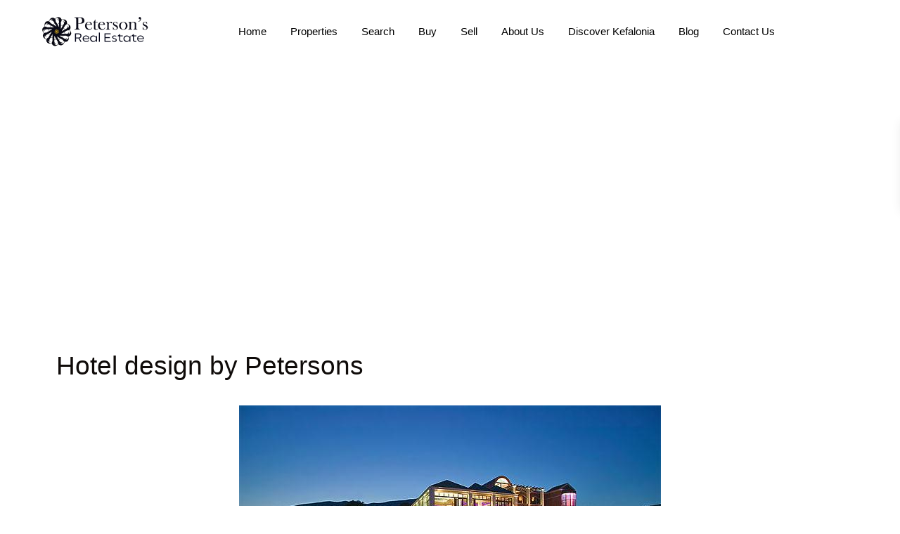

--- FILE ---
content_type: text/html; charset=UTF-8
request_url: https://www.kefalonia.property/hotel-design/
body_size: 130389
content:
<!DOCTYPE html>
<html lang="en-US"   dir="ltr" >
<head><meta charset="UTF-8" /><script>if(navigator.userAgent.match(/MSIE|Internet Explorer/i)||navigator.userAgent.match(/Trident\/7\..*?rv:11/i)){var href=document.location.href;if(!href.match(/[?&]nowprocket/)){if(href.indexOf("?")==-1){if(href.indexOf("#")==-1){document.location.href=href+"?nowprocket=1"}else{document.location.href=href.replace("#","?nowprocket=1#")}}else{if(href.indexOf("#")==-1){document.location.href=href+"&nowprocket=1"}else{document.location.href=href.replace("#","&nowprocket=1#")}}}}</script><script>(()=>{class RocketLazyLoadScripts{constructor(){this.v="2.0.4",this.userEvents=["keydown","keyup","mousedown","mouseup","mousemove","mouseover","mouseout","touchmove","touchstart","touchend","touchcancel","wheel","click","dblclick","input"],this.attributeEvents=["onblur","onclick","oncontextmenu","ondblclick","onfocus","onmousedown","onmouseenter","onmouseleave","onmousemove","onmouseout","onmouseover","onmouseup","onmousewheel","onscroll","onsubmit"]}async t(){this.i(),this.o(),/iP(ad|hone)/.test(navigator.userAgent)&&this.h(),this.u(),this.l(this),this.m(),this.k(this),this.p(this),this._(),await Promise.all([this.R(),this.L()]),this.lastBreath=Date.now(),this.S(this),this.P(),this.D(),this.O(),this.M(),await this.C(this.delayedScripts.normal),await this.C(this.delayedScripts.defer),await this.C(this.delayedScripts.async),await this.T(),await this.F(),await this.j(),await this.A(),window.dispatchEvent(new Event("rocket-allScriptsLoaded")),this.everythingLoaded=!0,this.lastTouchEnd&&await new Promise(t=>setTimeout(t,500-Date.now()+this.lastTouchEnd)),this.I(),this.H(),this.U(),this.W()}i(){this.CSPIssue=sessionStorage.getItem("rocketCSPIssue"),document.addEventListener("securitypolicyviolation",t=>{this.CSPIssue||"script-src-elem"!==t.violatedDirective||"data"!==t.blockedURI||(this.CSPIssue=!0,sessionStorage.setItem("rocketCSPIssue",!0))},{isRocket:!0})}o(){window.addEventListener("pageshow",t=>{this.persisted=t.persisted,this.realWindowLoadedFired=!0},{isRocket:!0}),window.addEventListener("pagehide",()=>{this.onFirstUserAction=null},{isRocket:!0})}h(){let t;function e(e){t=e}window.addEventListener("touchstart",e,{isRocket:!0}),window.addEventListener("touchend",function i(o){o.changedTouches[0]&&t.changedTouches[0]&&Math.abs(o.changedTouches[0].pageX-t.changedTouches[0].pageX)<10&&Math.abs(o.changedTouches[0].pageY-t.changedTouches[0].pageY)<10&&o.timeStamp-t.timeStamp<200&&(window.removeEventListener("touchstart",e,{isRocket:!0}),window.removeEventListener("touchend",i,{isRocket:!0}),"INPUT"===o.target.tagName&&"text"===o.target.type||(o.target.dispatchEvent(new TouchEvent("touchend",{target:o.target,bubbles:!0})),o.target.dispatchEvent(new MouseEvent("mouseover",{target:o.target,bubbles:!0})),o.target.dispatchEvent(new PointerEvent("click",{target:o.target,bubbles:!0,cancelable:!0,detail:1,clientX:o.changedTouches[0].clientX,clientY:o.changedTouches[0].clientY})),event.preventDefault()))},{isRocket:!0})}q(t){this.userActionTriggered||("mousemove"!==t.type||this.firstMousemoveIgnored?"keyup"===t.type||"mouseover"===t.type||"mouseout"===t.type||(this.userActionTriggered=!0,this.onFirstUserAction&&this.onFirstUserAction()):this.firstMousemoveIgnored=!0),"click"===t.type&&t.preventDefault(),t.stopPropagation(),t.stopImmediatePropagation(),"touchstart"===this.lastEvent&&"touchend"===t.type&&(this.lastTouchEnd=Date.now()),"click"===t.type&&(this.lastTouchEnd=0),this.lastEvent=t.type,t.composedPath&&t.composedPath()[0].getRootNode()instanceof ShadowRoot&&(t.rocketTarget=t.composedPath()[0]),this.savedUserEvents.push(t)}u(){this.savedUserEvents=[],this.userEventHandler=this.q.bind(this),this.userEvents.forEach(t=>window.addEventListener(t,this.userEventHandler,{passive:!1,isRocket:!0})),document.addEventListener("visibilitychange",this.userEventHandler,{isRocket:!0})}U(){this.userEvents.forEach(t=>window.removeEventListener(t,this.userEventHandler,{passive:!1,isRocket:!0})),document.removeEventListener("visibilitychange",this.userEventHandler,{isRocket:!0}),this.savedUserEvents.forEach(t=>{(t.rocketTarget||t.target).dispatchEvent(new window[t.constructor.name](t.type,t))})}m(){const t="return false",e=Array.from(this.attributeEvents,t=>"data-rocket-"+t),i="["+this.attributeEvents.join("],[")+"]",o="[data-rocket-"+this.attributeEvents.join("],[data-rocket-")+"]",s=(e,i,o)=>{o&&o!==t&&(e.setAttribute("data-rocket-"+i,o),e["rocket"+i]=new Function("event",o),e.setAttribute(i,t))};new MutationObserver(t=>{for(const n of t)"attributes"===n.type&&(n.attributeName.startsWith("data-rocket-")||this.everythingLoaded?n.attributeName.startsWith("data-rocket-")&&this.everythingLoaded&&this.N(n.target,n.attributeName.substring(12)):s(n.target,n.attributeName,n.target.getAttribute(n.attributeName))),"childList"===n.type&&n.addedNodes.forEach(t=>{if(t.nodeType===Node.ELEMENT_NODE)if(this.everythingLoaded)for(const i of[t,...t.querySelectorAll(o)])for(const t of i.getAttributeNames())e.includes(t)&&this.N(i,t.substring(12));else for(const e of[t,...t.querySelectorAll(i)])for(const t of e.getAttributeNames())this.attributeEvents.includes(t)&&s(e,t,e.getAttribute(t))})}).observe(document,{subtree:!0,childList:!0,attributeFilter:[...this.attributeEvents,...e]})}I(){this.attributeEvents.forEach(t=>{document.querySelectorAll("[data-rocket-"+t+"]").forEach(e=>{this.N(e,t)})})}N(t,e){const i=t.getAttribute("data-rocket-"+e);i&&(t.setAttribute(e,i),t.removeAttribute("data-rocket-"+e))}k(t){Object.defineProperty(HTMLElement.prototype,"onclick",{get(){return this.rocketonclick||null},set(e){this.rocketonclick=e,this.setAttribute(t.everythingLoaded?"onclick":"data-rocket-onclick","this.rocketonclick(event)")}})}S(t){function e(e,i){let o=e[i];e[i]=null,Object.defineProperty(e,i,{get:()=>o,set(s){t.everythingLoaded?o=s:e["rocket"+i]=o=s}})}e(document,"onreadystatechange"),e(window,"onload"),e(window,"onpageshow");try{Object.defineProperty(document,"readyState",{get:()=>t.rocketReadyState,set(e){t.rocketReadyState=e},configurable:!0}),document.readyState="loading"}catch(t){console.log("WPRocket DJE readyState conflict, bypassing")}}l(t){this.originalAddEventListener=EventTarget.prototype.addEventListener,this.originalRemoveEventListener=EventTarget.prototype.removeEventListener,this.savedEventListeners=[],EventTarget.prototype.addEventListener=function(e,i,o){o&&o.isRocket||!t.B(e,this)&&!t.userEvents.includes(e)||t.B(e,this)&&!t.userActionTriggered||e.startsWith("rocket-")||t.everythingLoaded?t.originalAddEventListener.call(this,e,i,o):(t.savedEventListeners.push({target:this,remove:!1,type:e,func:i,options:o}),"mouseenter"!==e&&"mouseleave"!==e||t.originalAddEventListener.call(this,e,t.savedUserEvents.push,o))},EventTarget.prototype.removeEventListener=function(e,i,o){o&&o.isRocket||!t.B(e,this)&&!t.userEvents.includes(e)||t.B(e,this)&&!t.userActionTriggered||e.startsWith("rocket-")||t.everythingLoaded?t.originalRemoveEventListener.call(this,e,i,o):t.savedEventListeners.push({target:this,remove:!0,type:e,func:i,options:o})}}J(t,e){this.savedEventListeners=this.savedEventListeners.filter(i=>{let o=i.type,s=i.target||window;return e!==o||t!==s||(this.B(o,s)&&(i.type="rocket-"+o),this.$(i),!1)})}H(){EventTarget.prototype.addEventListener=this.originalAddEventListener,EventTarget.prototype.removeEventListener=this.originalRemoveEventListener,this.savedEventListeners.forEach(t=>this.$(t))}$(t){t.remove?this.originalRemoveEventListener.call(t.target,t.type,t.func,t.options):this.originalAddEventListener.call(t.target,t.type,t.func,t.options)}p(t){let e;function i(e){return t.everythingLoaded?e:e.split(" ").map(t=>"load"===t||t.startsWith("load.")?"rocket-jquery-load":t).join(" ")}function o(o){function s(e){const s=o.fn[e];o.fn[e]=o.fn.init.prototype[e]=function(){return this[0]===window&&t.userActionTriggered&&("string"==typeof arguments[0]||arguments[0]instanceof String?arguments[0]=i(arguments[0]):"object"==typeof arguments[0]&&Object.keys(arguments[0]).forEach(t=>{const e=arguments[0][t];delete arguments[0][t],arguments[0][i(t)]=e})),s.apply(this,arguments),this}}if(o&&o.fn&&!t.allJQueries.includes(o)){const e={DOMContentLoaded:[],"rocket-DOMContentLoaded":[]};for(const t in e)document.addEventListener(t,()=>{e[t].forEach(t=>t())},{isRocket:!0});o.fn.ready=o.fn.init.prototype.ready=function(i){function s(){parseInt(o.fn.jquery)>2?setTimeout(()=>i.bind(document)(o)):i.bind(document)(o)}return"function"==typeof i&&(t.realDomReadyFired?!t.userActionTriggered||t.fauxDomReadyFired?s():e["rocket-DOMContentLoaded"].push(s):e.DOMContentLoaded.push(s)),o([])},s("on"),s("one"),s("off"),t.allJQueries.push(o)}e=o}t.allJQueries=[],o(window.jQuery),Object.defineProperty(window,"jQuery",{get:()=>e,set(t){o(t)}})}P(){const t=new Map;document.write=document.writeln=function(e){const i=document.currentScript,o=document.createRange(),s=i.parentElement;let n=t.get(i);void 0===n&&(n=i.nextSibling,t.set(i,n));const c=document.createDocumentFragment();o.setStart(c,0),c.appendChild(o.createContextualFragment(e)),s.insertBefore(c,n)}}async R(){return new Promise(t=>{this.userActionTriggered?t():this.onFirstUserAction=t})}async L(){return new Promise(t=>{document.addEventListener("DOMContentLoaded",()=>{this.realDomReadyFired=!0,t()},{isRocket:!0})})}async j(){return this.realWindowLoadedFired?Promise.resolve():new Promise(t=>{window.addEventListener("load",t,{isRocket:!0})})}M(){this.pendingScripts=[];this.scriptsMutationObserver=new MutationObserver(t=>{for(const e of t)e.addedNodes.forEach(t=>{"SCRIPT"!==t.tagName||t.noModule||t.isWPRocket||this.pendingScripts.push({script:t,promise:new Promise(e=>{const i=()=>{const i=this.pendingScripts.findIndex(e=>e.script===t);i>=0&&this.pendingScripts.splice(i,1),e()};t.addEventListener("load",i,{isRocket:!0}),t.addEventListener("error",i,{isRocket:!0}),setTimeout(i,1e3)})})})}),this.scriptsMutationObserver.observe(document,{childList:!0,subtree:!0})}async F(){await this.X(),this.pendingScripts.length?(await this.pendingScripts[0].promise,await this.F()):this.scriptsMutationObserver.disconnect()}D(){this.delayedScripts={normal:[],async:[],defer:[]},document.querySelectorAll("script[type$=rocketlazyloadscript]").forEach(t=>{t.hasAttribute("data-rocket-src")?t.hasAttribute("async")&&!1!==t.async?this.delayedScripts.async.push(t):t.hasAttribute("defer")&&!1!==t.defer||"module"===t.getAttribute("data-rocket-type")?this.delayedScripts.defer.push(t):this.delayedScripts.normal.push(t):this.delayedScripts.normal.push(t)})}async _(){await this.L();let t=[];document.querySelectorAll("script[type$=rocketlazyloadscript][data-rocket-src]").forEach(e=>{let i=e.getAttribute("data-rocket-src");if(i&&!i.startsWith("data:")){i.startsWith("//")&&(i=location.protocol+i);try{const o=new URL(i).origin;o!==location.origin&&t.push({src:o,crossOrigin:e.crossOrigin||"module"===e.getAttribute("data-rocket-type")})}catch(t){}}}),t=[...new Map(t.map(t=>[JSON.stringify(t),t])).values()],this.Y(t,"preconnect")}async G(t){if(await this.K(),!0!==t.noModule||!("noModule"in HTMLScriptElement.prototype))return new Promise(e=>{let i;function o(){(i||t).setAttribute("data-rocket-status","executed"),e()}try{if(navigator.userAgent.includes("Firefox/")||""===navigator.vendor||this.CSPIssue)i=document.createElement("script"),[...t.attributes].forEach(t=>{let e=t.nodeName;"type"!==e&&("data-rocket-type"===e&&(e="type"),"data-rocket-src"===e&&(e="src"),i.setAttribute(e,t.nodeValue))}),t.text&&(i.text=t.text),t.nonce&&(i.nonce=t.nonce),i.hasAttribute("src")?(i.addEventListener("load",o,{isRocket:!0}),i.addEventListener("error",()=>{i.setAttribute("data-rocket-status","failed-network"),e()},{isRocket:!0}),setTimeout(()=>{i.isConnected||e()},1)):(i.text=t.text,o()),i.isWPRocket=!0,t.parentNode.replaceChild(i,t);else{const i=t.getAttribute("data-rocket-type"),s=t.getAttribute("data-rocket-src");i?(t.type=i,t.removeAttribute("data-rocket-type")):t.removeAttribute("type"),t.addEventListener("load",o,{isRocket:!0}),t.addEventListener("error",i=>{this.CSPIssue&&i.target.src.startsWith("data:")?(console.log("WPRocket: CSP fallback activated"),t.removeAttribute("src"),this.G(t).then(e)):(t.setAttribute("data-rocket-status","failed-network"),e())},{isRocket:!0}),s?(t.fetchPriority="high",t.removeAttribute("data-rocket-src"),t.src=s):t.src="data:text/javascript;base64,"+window.btoa(unescape(encodeURIComponent(t.text)))}}catch(i){t.setAttribute("data-rocket-status","failed-transform"),e()}});t.setAttribute("data-rocket-status","skipped")}async C(t){const e=t.shift();return e?(e.isConnected&&await this.G(e),this.C(t)):Promise.resolve()}O(){this.Y([...this.delayedScripts.normal,...this.delayedScripts.defer,...this.delayedScripts.async],"preload")}Y(t,e){this.trash=this.trash||[];let i=!0;var o=document.createDocumentFragment();t.forEach(t=>{const s=t.getAttribute&&t.getAttribute("data-rocket-src")||t.src;if(s&&!s.startsWith("data:")){const n=document.createElement("link");n.href=s,n.rel=e,"preconnect"!==e&&(n.as="script",n.fetchPriority=i?"high":"low"),t.getAttribute&&"module"===t.getAttribute("data-rocket-type")&&(n.crossOrigin=!0),t.crossOrigin&&(n.crossOrigin=t.crossOrigin),t.integrity&&(n.integrity=t.integrity),t.nonce&&(n.nonce=t.nonce),o.appendChild(n),this.trash.push(n),i=!1}}),document.head.appendChild(o)}W(){this.trash.forEach(t=>t.remove())}async T(){try{document.readyState="interactive"}catch(t){}this.fauxDomReadyFired=!0;try{await this.K(),this.J(document,"readystatechange"),document.dispatchEvent(new Event("rocket-readystatechange")),await this.K(),document.rocketonreadystatechange&&document.rocketonreadystatechange(),await this.K(),this.J(document,"DOMContentLoaded"),document.dispatchEvent(new Event("rocket-DOMContentLoaded")),await this.K(),this.J(window,"DOMContentLoaded"),window.dispatchEvent(new Event("rocket-DOMContentLoaded"))}catch(t){console.error(t)}}async A(){try{document.readyState="complete"}catch(t){}try{await this.K(),this.J(document,"readystatechange"),document.dispatchEvent(new Event("rocket-readystatechange")),await this.K(),document.rocketonreadystatechange&&document.rocketonreadystatechange(),await this.K(),this.J(window,"load"),window.dispatchEvent(new Event("rocket-load")),await this.K(),window.rocketonload&&window.rocketonload(),await this.K(),this.allJQueries.forEach(t=>t(window).trigger("rocket-jquery-load")),await this.K(),this.J(window,"pageshow");const t=new Event("rocket-pageshow");t.persisted=this.persisted,window.dispatchEvent(t),await this.K(),window.rocketonpageshow&&window.rocketonpageshow({persisted:this.persisted})}catch(t){console.error(t)}}async K(){Date.now()-this.lastBreath>45&&(await this.X(),this.lastBreath=Date.now())}async X(){return document.hidden?new Promise(t=>setTimeout(t)):new Promise(t=>requestAnimationFrame(t))}B(t,e){return e===document&&"readystatechange"===t||(e===document&&"DOMContentLoaded"===t||(e===window&&"DOMContentLoaded"===t||(e===window&&"load"===t||e===window&&"pageshow"===t)))}static run(){(new RocketLazyLoadScripts).t()}}RocketLazyLoadScripts.run()})();</script>

    
    <meta name="viewport" content="width=device-width, initial-scale=1,user-scalable=yes">
    <link rel="pingback" href="https://www.kefalonia.property/xmlrpc.php" />

            <style></style>
    <meta name='robots' content='index, follow, max-image-preview:large, max-snippet:-1, max-video-preview:-1' />

	<!-- This site is optimized with the Yoast SEO plugin v26.7 - https://yoast.com/wordpress/plugins/seo/ -->
	<title>Hotel design by Petersons</title>
<style id="wpr-usedcss">img:is([sizes=auto i],[sizes^="auto," i]){contain-intrinsic-size:3000px 1500px}:root{--direction-multiplier:1}body.rtl,html[dir=rtl]{--direction-multiplier:-1}.elementor-screen-only,.ui-helper-hidden-accessible{height:1px;margin:-1px;overflow:hidden;padding:0;position:absolute;top:-10000em;width:1px;clip:rect(0,0,0,0);border:0}.elementor *,.elementor :after,.elementor :before{box-sizing:border-box}.elementor a{box-shadow:none;text-decoration:none}.elementor img{border:none;border-radius:0;box-shadow:none;height:auto;max-width:100%}.elementor .elementor-widget:not(.elementor-widget-text-editor):not(.elementor-widget-theme-post-content) figure{margin:0}.elementor embed,.elementor iframe,.elementor object,.elementor video{border:none;line-height:1;margin:0;max-width:100%;width:100%}.elementor .elementor-background-overlay{inset:0;position:absolute}.elementor-widget-wrap .elementor-element.elementor-widget__width-initial{max-width:100%}.elementor-element{--flex-direction:initial;--flex-wrap:initial;--justify-content:initial;--align-items:initial;--align-content:initial;--gap:initial;--flex-basis:initial;--flex-grow:initial;--flex-shrink:initial;--order:initial;--align-self:initial;align-self:var(--align-self);flex-basis:var(--flex-basis);flex-grow:var(--flex-grow);flex-shrink:var(--flex-shrink);order:var(--order)}.elementor-element:where(.e-con-full,.elementor-widget){align-content:var(--align-content);align-items:var(--align-items);flex-direction:var(--flex-direction);flex-wrap:var(--flex-wrap);gap:var(--row-gap) var(--column-gap);justify-content:var(--justify-content)}.elementor-invisible{visibility:hidden}.elementor-align-left{text-align:left}:root{--page-title-display:block}.elementor-section{position:relative}.elementor-section .elementor-container{display:flex;margin-left:auto;margin-right:auto;position:relative}@media (max-width:1024px){.elementor-section .elementor-container{flex-wrap:wrap}}.elementor-section.elementor-section-stretched{position:relative;width:100%}.elementor-section.elementor-section-items-middle>.elementor-container{align-items:center}.elementor-widget-wrap{align-content:flex-start;flex-wrap:wrap;position:relative;width:100%}.elementor:not(.elementor-bc-flex-widget) .elementor-widget-wrap{display:flex}.elementor-widget-wrap>.elementor-element{width:100%}.elementor-widget-wrap.e-swiper-container{width:calc(100% - (var(--e-column-margin-left,0px) + var(--e-column-margin-right,0px)))}.elementor-widget{position:relative}.elementor-widget:not(:last-child){margin-bottom:var(--kit-widget-spacing,20px)}.elementor-widget:not(:last-child).elementor-widget__width-initial{margin-bottom:0}.elementor-column{display:flex;min-height:1px;position:relative}.elementor-column-gap-default>.elementor-column>.elementor-element-populated{padding:10px}@media (min-width:768px){.elementor-column.elementor-col-25{width:25%}.elementor-column.elementor-col-100{width:100%}}.elementor-grid{display:grid;grid-column-gap:var(--grid-column-gap);grid-row-gap:var(--grid-row-gap)}.elementor-grid .elementor-grid-item{min-width:0}.elementor-grid-0 .elementor-grid{display:inline-block;margin-bottom:calc(-1 * var(--grid-row-gap));width:100%;word-spacing:var(--grid-column-gap)}.elementor-grid-0 .elementor-grid .elementor-grid-item{display:inline-block;margin-bottom:var(--grid-row-gap);word-break:break-word}@media (min-width:1025px){#elementor-device-mode:after{content:"desktop"}}@media (min-width:-1){#elementor-device-mode:after{content:"widescreen"}.elementor-widget:not(.elementor-widescreen-align-right) .elementor-icon-list-item:after{inset-inline-start:0}.elementor-widget:not(.elementor-widescreen-align-left) .elementor-icon-list-item:after{inset-inline-end:0}}@media (max-width:-1){#elementor-device-mode:after{content:"laptop";content:"tablet_extra"}}@media (max-width:1024px){#elementor-device-mode:after{content:"tablet"}.elementor-widget:not(.elementor-tablet-align-right) .elementor-icon-list-item:after{inset-inline-start:0}.elementor-widget:not(.elementor-tablet-align-left) .elementor-icon-list-item:after{inset-inline-end:0}}@media (max-width:-1){#elementor-device-mode:after{content:"mobile_extra"}.elementor-widget:not(.elementor-laptop-align-right) .elementor-icon-list-item:after{inset-inline-start:0}.elementor-widget:not(.elementor-laptop-align-left) .elementor-icon-list-item:after{inset-inline-end:0}.elementor-widget:not(.elementor-tablet_extra-align-right) .elementor-icon-list-item:after{inset-inline-start:0}.elementor-widget:not(.elementor-tablet_extra-align-left) .elementor-icon-list-item:after{inset-inline-end:0}}@media (max-width:767px){.elementor-mobile-align-left{text-align:left}.elementor-column{width:100%}#elementor-device-mode:after{content:"mobile"}}.e-con{--border-radius:0;--border-top-width:0px;--border-right-width:0px;--border-bottom-width:0px;--border-left-width:0px;--border-style:initial;--border-color:initial;--container-widget-width:100%;--container-widget-height:initial;--container-widget-flex-grow:0;--container-widget-align-self:initial;--content-width:min(100%,var(--container-max-width,1140px));--width:100%;--min-height:initial;--height:auto;--text-align:initial;--margin-top:0px;--margin-right:0px;--margin-bottom:0px;--margin-left:0px;--padding-top:var(--container-default-padding-top,10px);--padding-right:var(--container-default-padding-right,10px);--padding-bottom:var(--container-default-padding-bottom,10px);--padding-left:var(--container-default-padding-left,10px);--position:relative;--z-index:revert;--overflow:visible;--gap:var(--widgets-spacing,20px);--row-gap:var(--widgets-spacing-row,20px);--column-gap:var(--widgets-spacing-column,20px);--overlay-mix-blend-mode:initial;--overlay-opacity:1;--overlay-transition:0.3s;--e-con-grid-template-columns:repeat(3,1fr);--e-con-grid-template-rows:repeat(2,1fr);border-radius:var(--border-radius);height:var(--height);min-height:var(--min-height);min-width:0;overflow:var(--overflow);position:var(--position);width:var(--width);z-index:var(--z-index);--flex-wrap-mobile:wrap;margin-block-end:var(--margin-block-end);margin-block-start:var(--margin-block-start);margin-inline-end:var(--margin-inline-end);margin-inline-start:var(--margin-inline-start);padding-inline-end:var(--padding-inline-end);padding-inline-start:var(--padding-inline-start)}.e-con:where(:not(.e-div-block-base)){transition:background var(--background-transition,.3s),border var(--border-transition,.3s),box-shadow var(--border-transition,.3s),transform var(--e-con-transform-transition-duration,.4s)}.e-con{--margin-block-start:var(--margin-top);--margin-block-end:var(--margin-bottom);--margin-inline-start:var(--margin-left);--margin-inline-end:var(--margin-right);--padding-inline-start:var(--padding-left);--padding-inline-end:var(--padding-right);--padding-block-start:var(--padding-top);--padding-block-end:var(--padding-bottom);--border-block-start-width:var(--border-top-width);--border-block-end-width:var(--border-bottom-width);--border-inline-start-width:var(--border-left-width);--border-inline-end-width:var(--border-right-width)}body.rtl .e-con{--padding-inline-start:var(--padding-right);--padding-inline-end:var(--padding-left);--margin-inline-start:var(--margin-right);--margin-inline-end:var(--margin-left);--border-inline-start-width:var(--border-right-width);--border-inline-end-width:var(--border-left-width)}.e-con>.e-con-inner{padding-block-end:var(--padding-block-end);padding-block-start:var(--padding-block-start);text-align:var(--text-align)}.e-con,.e-con>.e-con-inner{display:var(--display)}.e-con>.e-con-inner{gap:var(--row-gap) var(--column-gap);height:100%;margin:0 auto;max-width:var(--content-width);padding-inline-end:0;padding-inline-start:0;width:100%}:is(.elementor-section-wrap,[data-elementor-id])>.e-con{--margin-left:auto;--margin-right:auto;max-width:min(100%,var(--width))}.e-con .elementor-widget.elementor-widget{margin-block-end:0}.e-con:before,.e-con>.elementor-motion-effects-container>.elementor-motion-effects-layer:before{border-block-end-width:var(--border-block-end-width);border-block-start-width:var(--border-block-start-width);border-color:var(--border-color);border-inline-end-width:var(--border-inline-end-width);border-inline-start-width:var(--border-inline-start-width);border-radius:var(--border-radius);border-style:var(--border-style);content:var(--background-overlay);display:block;height:max(100% + var(--border-top-width) + var(--border-bottom-width),100%);left:calc(0px - var(--border-left-width));mix-blend-mode:var(--overlay-mix-blend-mode);opacity:var(--overlay-opacity);position:absolute;top:calc(0px - var(--border-top-width));transition:var(--overlay-transition,.3s);width:max(100% + var(--border-left-width) + var(--border-right-width),100%)}.e-con:before{transition:background var(--overlay-transition,.3s),border-radius var(--border-transition,.3s),opacity var(--overlay-transition,.3s)}.e-con .elementor-widget{min-width:0}.e-con .elementor-widget.e-widget-swiper{width:100%}.e-con>.e-con-inner>.elementor-widget>.elementor-widget-container,.e-con>.elementor-widget>.elementor-widget-container{height:100%}.e-con.e-con>.e-con-inner>.elementor-widget,.elementor.elementor .e-con>.elementor-widget{max-width:100%}.e-con .elementor-widget:not(:last-child){--kit-widget-spacing:0px}.elementor-field-label{cursor:pointer}.elementor-element:where(:not(.e-con)):where(:not(.e-div-block-base)) .elementor-widget-container,.elementor-element:where(:not(.e-con)):where(:not(.e-div-block-base)):not(:has(.elementor-widget-container)){transition:background .3s,border .3s,border-radius .3s,box-shadow .3s,transform var(--e-transform-transition-duration,.4s)}.elementor-heading-title{line-height:1;margin:0;padding:0}.elementor-icon{color:#69727d;display:inline-block;font-size:50px;line-height:1;text-align:center;transition:all .3s}.elementor-icon:hover{color:#69727d}.elementor-icon i,.elementor-icon svg{display:block;height:1em;position:relative;width:1em}.elementor-icon i:before,.elementor-icon svg:before{left:50%;position:absolute;transform:translateX(-50%)}.elementor-shape-rounded .elementor-icon{border-radius:10%}.animated{animation-duration:1.25s}.animated.reverse{animation-direction:reverse;animation-fill-mode:forwards}.elementor-33415 .elementor-element.elementor-element-4dacc32:not(.elementor-motion-effects-element-type-background),.elementor-33415 .elementor-element.elementor-element-4dacc32>.elementor-motion-effects-container>.elementor-motion-effects-layer{background-image:var(--wpr-bg-3e1ed908-ecfd-451f-a5ac-c3c83801574f);background-position:top center;background-repeat:no-repeat;background-size:cover}.elementor-33415 .elementor-element.elementor-element-4dacc32>.elementor-background-overlay{background-color:transparent;background-image:linear-gradient(180deg,var(--e-global-color-a0e2eca) 0%,#827477 100%);opacity:.5;transition:background .3s,border-radius .3s,opacity .3s}.elementor-33415 .elementor-element.elementor-element-4dacc32>.elementor-container{min-height:400px}.elementor-33415 .elementor-element.elementor-element-4dacc32{transition:background .3s,border .3s,border-radius .3s,box-shadow .3s}.elementor-33415 .elementor-element.elementor-element-9b0323e .elementor-heading-title{font-family:"Open Sans",Sans-serif;font-size:42px;font-weight:300;color:var(--e-global-color-c67f980)}.elementor-33415 .elementor-element.elementor-element-8897402.elementor-column>.elementor-widget-wrap{justify-content:flex-start}.elementor-33415 .elementor-element.elementor-element-52ab0e6 .entry_prop{font-weight:300}.elementor-33415 .elementor-element.elementor-element-52ab0e6{text-align:left}.elementor-33415 .elementor-element.elementor-element-69031b3{width:100%;max-width:100%;text-align:center}.elementor-33415 .elementor-element.elementor-element-f181e84{font-size:var( --e-global-typography-f31163e-font-size );font-weight:var(--e-global-typography-f31163e-font-weight);line-height:var( --e-global-typography-f31163e-line-height );letter-spacing:var( --e-global-typography-f31163e-letter-spacing );word-spacing:var(--e-global-typography-f31163e-word-spacing)}.elementor-33415 .elementor-element.elementor-element-b0e34ac .prop_social_single a:not(:last-child){margin-right:5px}.elementor-33415 .elementor-element.elementor-element-b0e34ac .prop_social_single i{font-size:14px}.elementor-33415 .elementor-element.elementor-element-4152bb8:not(.elementor-motion-effects-element-type-background),.elementor-33415 .elementor-element.elementor-element-4152bb8>.elementor-motion-effects-container>.elementor-motion-effects-layer{background-color:var(--e-global-color-4168b45)}.elementor-33415 .elementor-element.elementor-element-4152bb8{transition:background .3s,border .3s,border-radius .3s,box-shadow .3s}.elementor-33415 .elementor-element.elementor-element-4152bb8>.elementor-background-overlay{transition:background .3s,border-radius .3s,opacity .3s}.elementor-33415 .elementor-element.elementor-element-a892903{--spacer-size:50px}.elementor-33415 .elementor-element.elementor-element-37c3a60 .elementor-heading-title{font-weight:300}.elementor-33415 .elementor-element.elementor-element-6c6653d{--spacer-size:50px}.elementor-33415 .elementor-element.elementor-element-e9140bb{--spacer-size:50px}.elementor-33415 .elementor-element.elementor-element-9c7641b .elementor-heading-title{font-weight:300}.elementor-33415 .elementor-element.elementor-element-e0564c6 .pagination_ajax{justify-content:left}.elementor-33415 .elementor-element.elementor-element-e0564c6 .pagination{justify-content:left}.elementor-33415 .elementor-element.elementor-element-e0564c6 .listing_filters_head{display:none!important}@media(max-width:1024px){.elementor-33415 .elementor-element.elementor-element-52ab0e6{text-align:left}.elementor-33415 .elementor-element.elementor-element-f181e84{font-size:var( --e-global-typography-f31163e-font-size );line-height:var( --e-global-typography-f31163e-line-height );letter-spacing:var( --e-global-typography-f31163e-letter-spacing );word-spacing:var(--e-global-typography-f31163e-word-spacing)}}@media(max-width:767px){.elementor-33415 .elementor-element.elementor-element-52ab0e6{text-align:center}.elementor-33415 .elementor-element.elementor-element-f181e84{font-size:var( --e-global-typography-f31163e-font-size );line-height:var( --e-global-typography-f31163e-line-height );letter-spacing:var( --e-global-typography-f31163e-letter-spacing );word-spacing:var(--e-global-typography-f31163e-word-spacing)}}img.emoji{display:inline!important;border:none!important;box-shadow:none!important;height:1em!important;width:1em!important;margin:0 .07em!important;vertical-align:-.1em!important;background:0 0!important;padding:0!important}:where(.wp-block-button__link){border-radius:9999px;box-shadow:none;padding:calc(.667em + 2px) calc(1.333em + 2px);text-decoration:none}:root :where(.wp-block-button .wp-block-button__link.is-style-outline),:root :where(.wp-block-button.is-style-outline>.wp-block-button__link){border:2px solid;padding:.667em 1.333em}:root :where(.wp-block-button .wp-block-button__link.is-style-outline:not(.has-text-color)),:root :where(.wp-block-button.is-style-outline>.wp-block-button__link:not(.has-text-color)){color:currentColor}:root :where(.wp-block-button .wp-block-button__link.is-style-outline:not(.has-background)),:root :where(.wp-block-button.is-style-outline>.wp-block-button__link:not(.has-background)){background-color:initial;background-image:none}:where(.wp-block-calendar table:not(.has-background) th){background:#ddd}:where(.wp-block-columns){margin-bottom:1.75em}:where(.wp-block-columns.has-background){padding:1.25em 2.375em}:where(.wp-block-post-comments input[type=submit]){border:none}:where(.wp-block-cover-image:not(.has-text-color)),:where(.wp-block-cover:not(.has-text-color)){color:#fff}:where(.wp-block-cover-image.is-light:not(.has-text-color)),:where(.wp-block-cover.is-light:not(.has-text-color)){color:#000}:root :where(.wp-block-cover h1:not(.has-text-color)),:root :where(.wp-block-cover h2:not(.has-text-color)),:root :where(.wp-block-cover h3:not(.has-text-color)),:root :where(.wp-block-cover h4:not(.has-text-color)),:root :where(.wp-block-cover h5:not(.has-text-color)),:root :where(.wp-block-cover h6:not(.has-text-color)),:root :where(.wp-block-cover p:not(.has-text-color)){color:inherit}:where(.wp-block-file){margin-bottom:1.5em}:where(.wp-block-file__button){border-radius:2em;display:inline-block;padding:.5em 1em}:where(.wp-block-file__button):where(a):active,:where(.wp-block-file__button):where(a):focus,:where(.wp-block-file__button):where(a):hover,:where(.wp-block-file__button):where(a):visited{box-shadow:none;color:#fff;opacity:.85;text-decoration:none}:where(.wp-block-form-input__input){font-size:1em;margin-bottom:.5em;padding:0 .5em}:where(.wp-block-form-input__input)[type=date],:where(.wp-block-form-input__input)[type=datetime-local],:where(.wp-block-form-input__input)[type=datetime],:where(.wp-block-form-input__input)[type=email],:where(.wp-block-form-input__input)[type=month],:where(.wp-block-form-input__input)[type=number],:where(.wp-block-form-input__input)[type=password],:where(.wp-block-form-input__input)[type=search],:where(.wp-block-form-input__input)[type=tel],:where(.wp-block-form-input__input)[type=text],:where(.wp-block-form-input__input)[type=time],:where(.wp-block-form-input__input)[type=url],:where(.wp-block-form-input__input)[type=week]{border-style:solid;border-width:1px;line-height:2;min-height:2em}:where(.wp-block-group.wp-block-group-is-layout-constrained){position:relative}:root :where(.wp-block-image.is-style-rounded img,.wp-block-image .is-style-rounded img){border-radius:9999px}:where(.wp-block-latest-comments:not([style*=line-height] .wp-block-latest-comments__comment)){line-height:1.1}:where(.wp-block-latest-comments:not([style*=line-height] .wp-block-latest-comments__comment-excerpt p)){line-height:1.8}:root :where(.wp-block-latest-posts.is-grid){padding:0}:root :where(.wp-block-latest-posts.wp-block-latest-posts__list){padding-left:0}ul{box-sizing:border-box}:root :where(.wp-block-list.has-background){padding:1.25em 2.375em}:where(.wp-block-navigation.has-background .wp-block-navigation-item a:not(.wp-element-button)),:where(.wp-block-navigation.has-background .wp-block-navigation-submenu a:not(.wp-element-button)){padding:.5em 1em}:where(.wp-block-navigation .wp-block-navigation__submenu-container .wp-block-navigation-item a:not(.wp-element-button)),:where(.wp-block-navigation .wp-block-navigation__submenu-container .wp-block-navigation-submenu a:not(.wp-element-button)),:where(.wp-block-navigation .wp-block-navigation__submenu-container .wp-block-navigation-submenu button.wp-block-navigation-item__content),:where(.wp-block-navigation .wp-block-navigation__submenu-container .wp-block-pages-list__item button.wp-block-navigation-item__content){padding:.5em 1em}:root :where(p.has-background){padding:1.25em 2.375em}:where(p.has-text-color:not(.has-link-color)) a{color:inherit}:where(.wp-block-post-comments-form input:not([type=submit])),:where(.wp-block-post-comments-form textarea){border:1px solid #949494;font-family:inherit;font-size:1em}:where(.wp-block-post-comments-form input:where(:not([type=submit]):not([type=checkbox]))),:where(.wp-block-post-comments-form textarea){padding:calc(.667em + 2px)}:where(.wp-block-post-excerpt){box-sizing:border-box;margin-bottom:var(--wp--style--block-gap);margin-top:var(--wp--style--block-gap)}:where(.wp-block-preformatted.has-background){padding:1.25em 2.375em}:where(.wp-block-search__button){border:1px solid #ccc;padding:6px 10px}:where(.wp-block-search__input){appearance:none;border:1px solid #949494;flex-grow:1;font-family:inherit;font-size:inherit;font-style:inherit;font-weight:inherit;letter-spacing:inherit;line-height:inherit;margin-left:0;margin-right:0;min-width:3rem;padding:8px;text-decoration:unset!important;text-transform:inherit}:where(.wp-block-search__button-inside .wp-block-search__inside-wrapper){background-color:#fff;border:1px solid #949494;box-sizing:border-box;padding:4px}:where(.wp-block-search__button-inside .wp-block-search__inside-wrapper) .wp-block-search__input{border:none;border-radius:0;padding:0 4px}:where(.wp-block-search__button-inside .wp-block-search__inside-wrapper) .wp-block-search__input:focus{outline:0}:where(.wp-block-search__button-inside .wp-block-search__inside-wrapper) :where(.wp-block-search__button){padding:4px 8px}:root :where(.wp-block-separator.is-style-dots){height:auto;line-height:1;text-align:center}:root :where(.wp-block-separator.is-style-dots):before{color:currentColor;content:"···";font-family:serif;font-size:1.5em;letter-spacing:2em;padding-left:2em}:root :where(.wp-block-site-logo.is-style-rounded){border-radius:9999px}:where(.wp-block-social-links:not(.is-style-logos-only)) .wp-social-link{background-color:#f0f0f0;color:#444}:where(.wp-block-social-links:not(.is-style-logos-only)) .wp-social-link-amazon{background-color:#f90;color:#fff}:where(.wp-block-social-links:not(.is-style-logos-only)) .wp-social-link-bandcamp{background-color:#1ea0c3;color:#fff}:where(.wp-block-social-links:not(.is-style-logos-only)) .wp-social-link-behance{background-color:#0757fe;color:#fff}:where(.wp-block-social-links:not(.is-style-logos-only)) .wp-social-link-bluesky{background-color:#0a7aff;color:#fff}:where(.wp-block-social-links:not(.is-style-logos-only)) .wp-social-link-codepen{background-color:#1e1f26;color:#fff}:where(.wp-block-social-links:not(.is-style-logos-only)) .wp-social-link-deviantart{background-color:#02e49b;color:#fff}:where(.wp-block-social-links:not(.is-style-logos-only)) .wp-social-link-discord{background-color:#5865f2;color:#fff}:where(.wp-block-social-links:not(.is-style-logos-only)) .wp-social-link-dribbble{background-color:#e94c89;color:#fff}:where(.wp-block-social-links:not(.is-style-logos-only)) .wp-social-link-dropbox{background-color:#4280ff;color:#fff}:where(.wp-block-social-links:not(.is-style-logos-only)) .wp-social-link-etsy{background-color:#f45800;color:#fff}:where(.wp-block-social-links:not(.is-style-logos-only)) .wp-social-link-facebook{background-color:#0866ff;color:#fff}:where(.wp-block-social-links:not(.is-style-logos-only)) .wp-social-link-fivehundredpx{background-color:#000;color:#fff}:where(.wp-block-social-links:not(.is-style-logos-only)) .wp-social-link-flickr{background-color:#0461dd;color:#fff}:where(.wp-block-social-links:not(.is-style-logos-only)) .wp-social-link-foursquare{background-color:#e65678;color:#fff}:where(.wp-block-social-links:not(.is-style-logos-only)) .wp-social-link-github{background-color:#24292d;color:#fff}:where(.wp-block-social-links:not(.is-style-logos-only)) .wp-social-link-goodreads{background-color:#eceadd;color:#382110}:where(.wp-block-social-links:not(.is-style-logos-only)) .wp-social-link-google{background-color:#ea4434;color:#fff}:where(.wp-block-social-links:not(.is-style-logos-only)) .wp-social-link-gravatar{background-color:#1d4fc4;color:#fff}:where(.wp-block-social-links:not(.is-style-logos-only)) .wp-social-link-instagram{background-color:#f00075;color:#fff}:where(.wp-block-social-links:not(.is-style-logos-only)) .wp-social-link-lastfm{background-color:#e21b24;color:#fff}:where(.wp-block-social-links:not(.is-style-logos-only)) .wp-social-link-linkedin{background-color:#0d66c2;color:#fff}:where(.wp-block-social-links:not(.is-style-logos-only)) .wp-social-link-mastodon{background-color:#3288d4;color:#fff}:where(.wp-block-social-links:not(.is-style-logos-only)) .wp-social-link-medium{background-color:#000;color:#fff}:where(.wp-block-social-links:not(.is-style-logos-only)) .wp-social-link-meetup{background-color:#f6405f;color:#fff}:where(.wp-block-social-links:not(.is-style-logos-only)) .wp-social-link-patreon{background-color:#000;color:#fff}:where(.wp-block-social-links:not(.is-style-logos-only)) .wp-social-link-pinterest{background-color:#e60122;color:#fff}:where(.wp-block-social-links:not(.is-style-logos-only)) .wp-social-link-pocket{background-color:#ef4155;color:#fff}:where(.wp-block-social-links:not(.is-style-logos-only)) .wp-social-link-reddit{background-color:#ff4500;color:#fff}:where(.wp-block-social-links:not(.is-style-logos-only)) .wp-social-link-skype{background-color:#0478d7;color:#fff}:where(.wp-block-social-links:not(.is-style-logos-only)) .wp-social-link-snapchat{background-color:#fefc00;color:#fff;stroke:#000}:where(.wp-block-social-links:not(.is-style-logos-only)) .wp-social-link-soundcloud{background-color:#ff5600;color:#fff}:where(.wp-block-social-links:not(.is-style-logos-only)) .wp-social-link-spotify{background-color:#1bd760;color:#fff}:where(.wp-block-social-links:not(.is-style-logos-only)) .wp-social-link-telegram{background-color:#2aabee;color:#fff}:where(.wp-block-social-links:not(.is-style-logos-only)) .wp-social-link-threads{background-color:#000;color:#fff}:where(.wp-block-social-links:not(.is-style-logos-only)) .wp-social-link-tiktok{background-color:#000;color:#fff}:where(.wp-block-social-links:not(.is-style-logos-only)) .wp-social-link-tumblr{background-color:#011835;color:#fff}:where(.wp-block-social-links:not(.is-style-logos-only)) .wp-social-link-twitch{background-color:#6440a4;color:#fff}:where(.wp-block-social-links:not(.is-style-logos-only)) .wp-social-link-twitter{background-color:#1da1f2;color:#fff}:where(.wp-block-social-links:not(.is-style-logos-only)) .wp-social-link-vimeo{background-color:#1eb7ea;color:#fff}:where(.wp-block-social-links:not(.is-style-logos-only)) .wp-social-link-vk{background-color:#4680c2;color:#fff}:where(.wp-block-social-links:not(.is-style-logos-only)) .wp-social-link-wordpress{background-color:#3499cd;color:#fff}:where(.wp-block-social-links:not(.is-style-logos-only)) .wp-social-link-whatsapp{background-color:#25d366;color:#fff}:where(.wp-block-social-links:not(.is-style-logos-only)) .wp-social-link-x{background-color:#000;color:#fff}:where(.wp-block-social-links:not(.is-style-logos-only)) .wp-social-link-yelp{background-color:#d32422;color:#fff}:where(.wp-block-social-links:not(.is-style-logos-only)) .wp-social-link-youtube{background-color:red;color:#fff}:where(.wp-block-social-links.is-style-logos-only) .wp-social-link{background:0 0}:where(.wp-block-social-links.is-style-logos-only) .wp-social-link svg{height:1.25em;width:1.25em}:where(.wp-block-social-links.is-style-logos-only) .wp-social-link-amazon{color:#f90}:where(.wp-block-social-links.is-style-logos-only) .wp-social-link-bandcamp{color:#1ea0c3}:where(.wp-block-social-links.is-style-logos-only) .wp-social-link-behance{color:#0757fe}:where(.wp-block-social-links.is-style-logos-only) .wp-social-link-bluesky{color:#0a7aff}:where(.wp-block-social-links.is-style-logos-only) .wp-social-link-codepen{color:#1e1f26}:where(.wp-block-social-links.is-style-logos-only) .wp-social-link-deviantart{color:#02e49b}:where(.wp-block-social-links.is-style-logos-only) .wp-social-link-discord{color:#5865f2}:where(.wp-block-social-links.is-style-logos-only) .wp-social-link-dribbble{color:#e94c89}:where(.wp-block-social-links.is-style-logos-only) .wp-social-link-dropbox{color:#4280ff}:where(.wp-block-social-links.is-style-logos-only) .wp-social-link-etsy{color:#f45800}:where(.wp-block-social-links.is-style-logos-only) .wp-social-link-facebook{color:#0866ff}:where(.wp-block-social-links.is-style-logos-only) .wp-social-link-fivehundredpx{color:#000}:where(.wp-block-social-links.is-style-logos-only) .wp-social-link-flickr{color:#0461dd}:where(.wp-block-social-links.is-style-logos-only) .wp-social-link-foursquare{color:#e65678}:where(.wp-block-social-links.is-style-logos-only) .wp-social-link-github{color:#24292d}:where(.wp-block-social-links.is-style-logos-only) .wp-social-link-goodreads{color:#382110}:where(.wp-block-social-links.is-style-logos-only) .wp-social-link-google{color:#ea4434}:where(.wp-block-social-links.is-style-logos-only) .wp-social-link-gravatar{color:#1d4fc4}:where(.wp-block-social-links.is-style-logos-only) .wp-social-link-instagram{color:#f00075}:where(.wp-block-social-links.is-style-logos-only) .wp-social-link-lastfm{color:#e21b24}:where(.wp-block-social-links.is-style-logos-only) .wp-social-link-linkedin{color:#0d66c2}:where(.wp-block-social-links.is-style-logos-only) .wp-social-link-mastodon{color:#3288d4}:where(.wp-block-social-links.is-style-logos-only) .wp-social-link-medium{color:#000}:where(.wp-block-social-links.is-style-logos-only) .wp-social-link-meetup{color:#f6405f}:where(.wp-block-social-links.is-style-logos-only) .wp-social-link-patreon{color:#000}:where(.wp-block-social-links.is-style-logos-only) .wp-social-link-pinterest{color:#e60122}:where(.wp-block-social-links.is-style-logos-only) .wp-social-link-pocket{color:#ef4155}:where(.wp-block-social-links.is-style-logos-only) .wp-social-link-reddit{color:#ff4500}:where(.wp-block-social-links.is-style-logos-only) .wp-social-link-skype{color:#0478d7}:where(.wp-block-social-links.is-style-logos-only) .wp-social-link-snapchat{color:#fff;stroke:#000}:where(.wp-block-social-links.is-style-logos-only) .wp-social-link-soundcloud{color:#ff5600}:where(.wp-block-social-links.is-style-logos-only) .wp-social-link-spotify{color:#1bd760}:where(.wp-block-social-links.is-style-logos-only) .wp-social-link-telegram{color:#2aabee}:where(.wp-block-social-links.is-style-logos-only) .wp-social-link-threads{color:#000}:where(.wp-block-social-links.is-style-logos-only) .wp-social-link-tiktok{color:#000}:where(.wp-block-social-links.is-style-logos-only) .wp-social-link-tumblr{color:#011835}:where(.wp-block-social-links.is-style-logos-only) .wp-social-link-twitch{color:#6440a4}:where(.wp-block-social-links.is-style-logos-only) .wp-social-link-twitter{color:#1da1f2}:where(.wp-block-social-links.is-style-logos-only) .wp-social-link-vimeo{color:#1eb7ea}:where(.wp-block-social-links.is-style-logos-only) .wp-social-link-vk{color:#4680c2}:where(.wp-block-social-links.is-style-logos-only) .wp-social-link-whatsapp{color:#25d366}:where(.wp-block-social-links.is-style-logos-only) .wp-social-link-wordpress{color:#3499cd}:where(.wp-block-social-links.is-style-logos-only) .wp-social-link-x{color:#000}:where(.wp-block-social-links.is-style-logos-only) .wp-social-link-yelp{color:#d32422}:where(.wp-block-social-links.is-style-logos-only) .wp-social-link-youtube{color:red}:root :where(.wp-block-social-links .wp-social-link a){padding:.25em}:root :where(.wp-block-social-links.is-style-logos-only .wp-social-link a){padding:0}:root :where(.wp-block-social-links.is-style-pill-shape .wp-social-link a){padding-left:.6666666667em;padding-right:.6666666667em}:root :where(.wp-block-tag-cloud.is-style-outline){display:flex;flex-wrap:wrap;gap:1ch}:root :where(.wp-block-tag-cloud.is-style-outline a){border:1px solid;font-size:unset!important;margin-right:0;padding:1ch 2ch;text-decoration:none!important}:root :where(.wp-block-table-of-contents){box-sizing:border-box}:where(.wp-block-term-description){box-sizing:border-box;margin-bottom:var(--wp--style--block-gap);margin-top:var(--wp--style--block-gap)}:where(pre.wp-block-verse){font-family:inherit}:root{--wp--preset--font-size--normal:16px;--wp--preset--font-size--huge:42px}html :where(.has-border-color){border-style:solid}html :where([style*=border-top-color]){border-top-style:solid}html :where([style*=border-right-color]){border-right-style:solid}html :where([style*=border-bottom-color]){border-bottom-style:solid}html :where([style*=border-left-color]){border-left-style:solid}html :where([style*=border-width]){border-style:solid}html :where([style*=border-top-width]){border-top-style:solid}html :where([style*=border-right-width]){border-right-style:solid}html :where([style*=border-bottom-width]){border-bottom-style:solid}html :where([style*=border-left-width]){border-left-style:solid}html :where(img[class*=wp-image-]){height:auto;max-width:100%}:where(figure){margin:0 0 1em}html :where(.is-position-sticky){--wp-admin--admin-bar--position-offset:var(--wp-admin--admin-bar--height,0px)}@media screen and (max-width:600px){html :where(.is-position-sticky){--wp-admin--admin-bar--position-offset:0px}}[role=region]{position:relative}:root{--wp-admin-theme-color:#3858e9;--wp-admin-theme-color--rgb:56,88,233;--wp-admin-theme-color-darker-10:#2145e6;--wp-admin-theme-color-darker-10--rgb:33.0384615385,68.7307692308,230.4615384615;--wp-admin-theme-color-darker-20:#183ad6;--wp-admin-theme-color-darker-20--rgb:23.6923076923,58.1538461538,214.3076923077;--wp-admin-border-width-focus:2px}:root{--wp-block-synced-color:#7a00df;--wp-block-synced-color--rgb:122,0,223;--wp-bound-block-color:var(--wp-block-synced-color);--wp-editor-canvas-background:#ddd;--wp-admin-theme-color:#007cba;--wp-admin-theme-color--rgb:0,124,186;--wp-admin-theme-color-darker-10:#006ba1;--wp-admin-theme-color-darker-10--rgb:0,107,160.5;--wp-admin-theme-color-darker-20:#005a87;--wp-admin-theme-color-darker-20--rgb:0,90,135;--wp-admin-border-width-focus:2px}@media (min-resolution:192dpi){:root{--wp-admin-border-width-focus:1.5px}}:root{--wp--preset--aspect-ratio--square:1;--wp--preset--aspect-ratio--4-3:4/3;--wp--preset--aspect-ratio--3-4:3/4;--wp--preset--aspect-ratio--3-2:3/2;--wp--preset--aspect-ratio--2-3:2/3;--wp--preset--aspect-ratio--16-9:16/9;--wp--preset--aspect-ratio--9-16:9/16;--wp--preset--color--black:#000000;--wp--preset--color--cyan-bluish-gray:#abb8c3;--wp--preset--color--white:#ffffff;--wp--preset--color--pale-pink:#f78da7;--wp--preset--color--vivid-red:#cf2e2e;--wp--preset--color--luminous-vivid-orange:#ff6900;--wp--preset--color--luminous-vivid-amber:#fcb900;--wp--preset--color--light-green-cyan:#7bdcb5;--wp--preset--color--vivid-green-cyan:#00d084;--wp--preset--color--pale-cyan-blue:#8ed1fc;--wp--preset--color--vivid-cyan-blue:#0693e3;--wp--preset--color--vivid-purple:#9b51e0;--wp--preset--gradient--vivid-cyan-blue-to-vivid-purple:linear-gradient(135deg,rgb(6, 147, 227) 0%,rgb(155, 81, 224) 100%);--wp--preset--gradient--light-green-cyan-to-vivid-green-cyan:linear-gradient(135deg,rgb(122, 220, 180) 0%,rgb(0, 208, 130) 100%);--wp--preset--gradient--luminous-vivid-amber-to-luminous-vivid-orange:linear-gradient(135deg,rgb(252, 185, 0) 0%,rgb(255, 105, 0) 100%);--wp--preset--gradient--luminous-vivid-orange-to-vivid-red:linear-gradient(135deg,rgb(255, 105, 0) 0%,rgb(207, 46, 46) 100%);--wp--preset--gradient--very-light-gray-to-cyan-bluish-gray:linear-gradient(135deg,rgb(238, 238, 238) 0%,rgb(169, 184, 195) 100%);--wp--preset--gradient--cool-to-warm-spectrum:linear-gradient(135deg,rgb(74, 234, 220) 0%,rgb(151, 120, 209) 20%,rgb(207, 42, 186) 40%,rgb(238, 44, 130) 60%,rgb(251, 105, 98) 80%,rgb(254, 248, 76) 100%);--wp--preset--gradient--blush-light-purple:linear-gradient(135deg,rgb(255, 206, 236) 0%,rgb(152, 150, 240) 100%);--wp--preset--gradient--blush-bordeaux:linear-gradient(135deg,rgb(254, 205, 165) 0%,rgb(254, 45, 45) 50%,rgb(107, 0, 62) 100%);--wp--preset--gradient--luminous-dusk:linear-gradient(135deg,rgb(255, 203, 112) 0%,rgb(199, 81, 192) 50%,rgb(65, 88, 208) 100%);--wp--preset--gradient--pale-ocean:linear-gradient(135deg,rgb(255, 245, 203) 0%,rgb(182, 227, 212) 50%,rgb(51, 167, 181) 100%);--wp--preset--gradient--electric-grass:linear-gradient(135deg,rgb(202, 248, 128) 0%,rgb(113, 206, 126) 100%);--wp--preset--gradient--midnight:linear-gradient(135deg,rgb(2, 3, 129) 0%,rgb(40, 116, 252) 100%);--wp--preset--font-size--small:13px;--wp--preset--font-size--medium:20px;--wp--preset--font-size--large:36px;--wp--preset--font-size--x-large:42px;--wp--preset--spacing--20:0.44rem;--wp--preset--spacing--30:0.67rem;--wp--preset--spacing--40:1rem;--wp--preset--spacing--50:1.5rem;--wp--preset--spacing--60:2.25rem;--wp--preset--spacing--70:3.38rem;--wp--preset--spacing--80:5.06rem;--wp--preset--shadow--natural:6px 6px 9px rgba(0, 0, 0, .2);--wp--preset--shadow--deep:12px 12px 50px rgba(0, 0, 0, .4);--wp--preset--shadow--sharp:6px 6px 0px rgba(0, 0, 0, .2);--wp--preset--shadow--outlined:6px 6px 0px -3px rgb(255, 255, 255),6px 6px rgb(0, 0, 0);--wp--preset--shadow--crisp:6px 6px 0px rgb(0, 0, 0)}:where(.is-layout-flex){gap:.5em}:where(.is-layout-grid){gap:.5em}:where(.wp-block-post-template.is-layout-flex){gap:1.25em}:where(.wp-block-post-template.is-layout-grid){gap:1.25em}:where(.wp-block-term-template.is-layout-flex){gap:1.25em}:where(.wp-block-term-template.is-layout-grid){gap:1.25em}:where(.wp-block-columns.is-layout-flex){gap:2em}:where(.wp-block-columns.is-layout-grid){gap:2em}:root :where(.wp-block-pullquote){font-size:1.5em;line-height:1.6}body::after{position:absolute;width:0;height:0;overflow:hidden;z-index:-1}.owl-carousel{-webkit-tap-highlight-color:transparent;position:relative}.owl-carousel{display:none;width:100%;z-index:1}.owl-carousel .owl-stage{position:relative;-ms-touch-action:pan-Y;touch-action:manipulation;-moz-backface-visibility:hidden}.owl-carousel .owl-stage:after{content:".";display:block;clear:both;visibility:hidden;line-height:0;height:0}.no-js .owl-carousel{display:block}.owl-carousel.owl-rtl{direction:rtl}.owl-carousel .animated{animation-duration:1s;animation-fill-mode:both}.owl-carousel .fadeOut{animation-name:fadeOut}@keyframes fadeOut{0%{opacity:1}100%{opacity:0}}.animated{webkit-transition:margin 300ms ease-out;transition:margin .3s ease-out}:root{--bs-blue:#0d6efd;--bs-indigo:#6610f2;--bs-purple:#6f42c1;--bs-pink:#d63384;--bs-red:#dc3545;--bs-orange:#fd7e14;--bs-yellow:#ffc107;--bs-green:#198754;--bs-teal:#20c997;--bs-cyan:#0dcaf0;--bs-black:#000;--bs-white:#fff;--bs-gray:#6c757d;--bs-gray-dark:#343a40;--bs-gray-100:#f8f9fa;--bs-gray-200:#e9ecef;--bs-gray-300:#dee2e6;--bs-gray-400:#ced4da;--bs-gray-500:#adb5bd;--bs-gray-600:#6c757d;--bs-gray-700:#495057;--bs-gray-800:#343a40;--bs-gray-900:#212529;--bs-primary:#0d6efd;--bs-secondary:#6c757d;--bs-success:#198754;--bs-info:#0dcaf0;--bs-warning:#ffc107;--bs-danger:#dc3545;--bs-light:#f8f9fa;--bs-dark:#212529;--bs-primary-rgb:13,110,253;--bs-secondary-rgb:108,117,125;--bs-success-rgb:25,135,84;--bs-info-rgb:13,202,240;--bs-warning-rgb:255,193,7;--bs-danger-rgb:220,53,69;--bs-light-rgb:248,249,250;--bs-dark-rgb:33,37,41;--bs-primary-text-emphasis:rgb(5, 44, 101);--bs-secondary-text-emphasis:rgb(43, 47, 50);--bs-success-text-emphasis:rgb(10, 54, 34);--bs-info-text-emphasis:rgb(5, 81, 96);--bs-warning-text-emphasis:rgb(102, 77, 3);--bs-danger-text-emphasis:rgb(88, 21, 28);--bs-light-text-emphasis:#495057;--bs-dark-text-emphasis:#495057;--bs-primary-bg-subtle:rgb(207, 226, 255);--bs-secondary-bg-subtle:rgb(226, 227, 229);--bs-success-bg-subtle:rgb(209, 231, 221);--bs-info-bg-subtle:rgb(207, 244, 252);--bs-warning-bg-subtle:rgb(255, 243, 205);--bs-danger-bg-subtle:rgb(248, 215, 218);--bs-light-bg-subtle:rgb(252, 252, 253);--bs-dark-bg-subtle:#ced4da;--bs-primary-border-subtle:rgb(158, 197, 254);--bs-secondary-border-subtle:rgb(196, 200, 203);--bs-success-border-subtle:rgb(163, 207, 187);--bs-info-border-subtle:rgb(158, 234, 249);--bs-warning-border-subtle:rgb(255, 230, 156);--bs-danger-border-subtle:rgb(241, 174, 181);--bs-light-border-subtle:#e9ecef;--bs-dark-border-subtle:#adb5bd;--bs-white-rgb:255,255,255;--bs-black-rgb:0,0,0;--bs-font-sans-serif:system-ui,-apple-system,"Segoe UI",Roboto,"Helvetica Neue","Noto Sans","Liberation Sans",Arial,sans-serif,"Apple Color Emoji","Segoe UI Emoji","Segoe UI Symbol","Noto Color Emoji";--bs-font-monospace:SFMono-Regular,Menlo,Monaco,Consolas,"Liberation Mono","Courier New",monospace;--bs-gradient:linear-gradient(180deg, rgba(255, 255, 255, .15), rgba(255, 255, 255, 0));--bs-body-font-family:var(--bs-font-sans-serif);--bs-body-font-size:1rem;--bs-body-font-weight:400;--bs-body-line-height:1.5;--bs-body-color:#212529;--bs-body-color-rgb:33,37,41;--bs-body-bg:#fff;--bs-body-bg-rgb:255,255,255;--bs-emphasis-color:#000;--bs-emphasis-color-rgb:0,0,0;--bs-secondary-color:rgba(33, 37, 41, .75);--bs-secondary-color-rgb:33,37,41;--bs-secondary-bg:#e9ecef;--bs-secondary-bg-rgb:233,236,239;--bs-tertiary-color:rgba(33, 37, 41, .5);--bs-tertiary-color-rgb:33,37,41;--bs-tertiary-bg:#f8f9fa;--bs-tertiary-bg-rgb:248,249,250;--bs-heading-color:inherit;--bs-link-color:#0d6efd;--bs-link-color-rgb:13,110,253;--bs-link-decoration:underline;--bs-link-hover-color:rgb(10, 88, 202);--bs-link-hover-color-rgb:10,88,202;--bs-code-color:#d63384;--bs-highlight-color:#212529;--bs-highlight-bg:rgb(255, 243, 205);--bs-border-width:1px;--bs-border-style:solid;--bs-border-color:#dee2e6;--bs-border-color-translucent:rgba(0, 0, 0, .175);--bs-border-radius:0.375rem;--bs-border-radius-sm:0.25rem;--bs-border-radius-lg:0.5rem;--bs-border-radius-xl:1rem;--bs-border-radius-xxl:2rem;--bs-border-radius-2xl:var(--bs-border-radius-xxl);--bs-border-radius-pill:50rem;--bs-box-shadow:0 0.5rem 1rem rgba(0, 0, 0, .15);--bs-box-shadow-sm:0 0.125rem 0.25rem rgba(0, 0, 0, .075);--bs-box-shadow-lg:0 1rem 3rem rgba(0, 0, 0, .175);--bs-box-shadow-inset:inset 0 1px 2px rgba(0, 0, 0, .075);--bs-focus-ring-width:0.25rem;--bs-focus-ring-opacity:0.25;--bs-focus-ring-color:rgba(13, 110, 253, .25);--bs-form-valid-color:#198754;--bs-form-valid-border-color:#198754;--bs-form-invalid-color:#dc3545;--bs-form-invalid-border-color:#dc3545}*,::after,::before{box-sizing:border-box}@media (prefers-reduced-motion:no-preference){html{scroll-behavior:smooth}:root{scroll-behavior:smooth}}body{margin:0;font-family:var(--bs-body-font-family);font-size:var(--bs-body-font-size);font-weight:var(--bs-body-font-weight);line-height:var(--bs-body-line-height);color:var(--bs-body-color);text-align:var(--bs-body-text-align);background-color:var(--bs-body-bg);-webkit-text-size-adjust:100%;-webkit-tap-highlight-color:transparent}.h2,.h3,.h4,h1,h2,h3,h4{margin-top:0;margin-bottom:.5rem;font-weight:500;line-height:1.2;color:var(--bs-heading-color)}h1{font-size:calc(1.375rem + 1.5vw)}@media (min-width:1200px){h1{font-size:2.5rem}}.h2,h2{font-size:calc(1.325rem + .9vw)}@media (min-width:1200px){.h2,h2{font-size:2rem}}.h3,h3{font-size:calc(1.3rem + .6vw)}@media (min-width:1200px){.h3,h3{font-size:1.75rem}}.h4,h4{font-size:calc(1.275rem + .3vw)}@media (min-width:1200px){.h4,h4{font-size:1.5rem}}abbr[title]{-webkit-text-decoration:underline dotted;text-decoration:underline dotted;cursor:help;-webkit-text-decoration-skip-ink:none;text-decoration-skip-ink:none}address{margin-bottom:1rem;font-style:normal;line-height:inherit}ul{padding-left:2rem}dl,ul{margin-top:0;margin-bottom:1rem}dd{margin-bottom:.5rem;margin-left:0}strong{font-weight:bolder}.mark,mark{padding:.1875em;color:var(--bs-highlight-color);background-color:var(--bs-highlight-bg)}a{color:rgba(var(--bs-link-color-rgb),var(--bs-link-opacity,1));text-decoration:underline}a:hover{--bs-link-color-rgb:var(--bs-link-hover-color-rgb)}a:not([href]):not([class]),a:not([href]):not([class]):hover{color:inherit;text-decoration:none}code,pre{font-family:var(--bs-font-monospace);font-size:1em}pre{display:block;margin-top:0;margin-bottom:1rem;overflow:auto;font-size:.875em}pre code{font-size:inherit;color:inherit;word-break:normal}code{font-size:.875em;color:var(--bs-code-color);word-wrap:break-word}a>code{color:inherit}figure{margin:0 0 1rem}img,svg{vertical-align:middle}table{caption-side:bottom;border-collapse:collapse}caption{padding-top:.5rem;padding-bottom:.5rem;color:var(--bs-secondary-color);text-align:left}th{text-align:inherit;text-align:-webkit-match-parent}tbody,td,th,tr{border-color:inherit;border-style:solid;border-width:0}label{display:inline-block}button{border-radius:0}button:focus:not(:focus-visible){outline:0}button,input,optgroup,select,textarea{margin:0;font-family:inherit;font-size:inherit;line-height:inherit}button,select{text-transform:none}[role=button]{cursor:pointer}select{word-wrap:normal}select:disabled{opacity:1}[list]:not([type=date]):not([type=datetime-local]):not([type=month]):not([type=week]):not([type=time])::-webkit-calendar-picker-indicator{display:none!important}[type=button],[type=reset],[type=submit],button{-webkit-appearance:button}[type=button]:not(:disabled),[type=reset]:not(:disabled),[type=submit]:not(:disabled),button:not(:disabled){cursor:pointer}::-moz-focus-inner{padding:0;border-style:none}textarea{resize:vertical}fieldset{min-width:0;padding:0;margin:0;border:0}legend{float:left;width:100%;padding:0;margin-bottom:.5rem;font-size:calc(1.275rem + .3vw);line-height:inherit}legend+*{clear:left}::-webkit-datetime-edit-day-field,::-webkit-datetime-edit-fields-wrapper,::-webkit-datetime-edit-hour-field,::-webkit-datetime-edit-minute,::-webkit-datetime-edit-month-field,::-webkit-datetime-edit-text,::-webkit-datetime-edit-year-field{padding:0}::-webkit-inner-spin-button{height:auto}[type=search]{-webkit-appearance:textfield;outline-offset:-2px}::-webkit-search-decoration{-webkit-appearance:none}::-webkit-color-swatch-wrapper{padding:0}::file-selector-button{font:inherit;-webkit-appearance:button}output{display:inline-block}iframe{border:0}summary{display:list-item;cursor:pointer}progress{vertical-align:baseline}[hidden]{display:none!important}.img-fluid{max-width:100%;height:auto}.figure{display:inline-block}.container,.container-fluid{--bs-gutter-x:1.5rem;--bs-gutter-y:0;width:100%;padding-right:calc(var(--bs-gutter-x) * .5);padding-left:calc(var(--bs-gutter-x) * .5);margin-right:auto;margin-left:auto}@media (min-width:576px){.container{max-width:540px}}@media (min-width:768px){.container{max-width:720px}}@media (min-width:992px){.container{max-width:960px}}@media (min-width:1200px){legend{font-size:1.5rem}.container{max-width:1140px}}@media (min-width:1400px){.container{max-width:1320px}}:root{--bs-breakpoint-xs:0;--bs-breakpoint-sm:576px;--bs-breakpoint-md:768px;--bs-breakpoint-lg:992px;--bs-breakpoint-xl:1200px;--bs-breakpoint-xxl:1400px}.row{--bs-gutter-x:1.5rem;--bs-gutter-y:0;display:flex;flex-wrap:wrap;margin-top:calc(-1 * var(--bs-gutter-y));margin-right:calc(-.5 * var(--bs-gutter-x));margin-left:calc(-.5 * var(--bs-gutter-x))}.row>*{flex-shrink:0;width:100%;max-width:100%;padding-right:calc(var(--bs-gutter-x) * .5);padding-left:calc(var(--bs-gutter-x) * .5);margin-top:var(--bs-gutter-y)}.col-12{flex:0 0 auto;width:100%}.gx-2{--bs-gutter-x:0.5rem}.gy-2{--bs-gutter-y:0.5rem}@media (min-width:576px){.col-sm-6{flex:0 0 auto;width:50%}}@media (min-width:768px){.col-md-2{flex:0 0 auto;width:16.66666667%}.col-md-3{flex:0 0 auto;width:25%}.col-md-4{flex:0 0 auto;width:33.33333333%}.col-md-5{flex:0 0 auto;width:41.66666667%}.col-md-6{flex:0 0 auto;width:50%}.col-md-8{flex:0 0 auto;width:66.66666667%}.col-md-12{flex:0 0 auto;width:100%}}@media (min-width:992px){.col-lg-4{flex:0 0 auto;width:33.33333333%}.col-lg-12{flex:0 0 auto;width:100%}}.table{--bs-table-color-type:initial;--bs-table-bg-type:initial;--bs-table-color-state:initial;--bs-table-bg-state:initial;--bs-table-color:var(--bs-emphasis-color);--bs-table-bg:var(--bs-body-bg);--bs-table-border-color:var(--bs-border-color);--bs-table-accent-bg:transparent;--bs-table-striped-color:var(--bs-emphasis-color);--bs-table-striped-bg:rgba(var(--bs-emphasis-color-rgb), 0.05);--bs-table-active-color:var(--bs-emphasis-color);--bs-table-active-bg:rgba(var(--bs-emphasis-color-rgb), 0.1);--bs-table-hover-color:var(--bs-emphasis-color);--bs-table-hover-bg:rgba(var(--bs-emphasis-color-rgb), 0.075);width:100%;margin-bottom:1rem;vertical-align:top;border-color:var(--bs-table-border-color)}.table>:not(caption)>*>*{padding:.5rem;color:var(--bs-table-color-state,var(--bs-table-color-type,var(--bs-table-color)));background-color:var(--bs-table-bg);border-bottom-width:var(--bs-border-width);box-shadow:inset 0 0 0 9999px var(--bs-table-bg-state,var(--bs-table-bg-type,var(--bs-table-accent-bg)))}.table>tbody{vertical-align:inherit}.form-control{display:block;width:100%;padding:.375rem .75rem;font-size:1rem;font-weight:400;line-height:1.5;color:var(--bs-body-color);-webkit-appearance:none;-moz-appearance:none;appearance:none;background-color:var(--bs-body-bg);background-clip:padding-box;border:var(--bs-border-width) solid var(--bs-border-color);border-radius:var(--bs-border-radius);transition:border-color .15s ease-in-out,box-shadow .15s ease-in-out}.form-control[type=file]{overflow:hidden}.form-control[type=file]:not(:disabled):not([readonly]){cursor:pointer}.form-control:focus{color:var(--bs-body-color);background-color:var(--bs-body-bg);border-color:#86b7fe;outline:0;box-shadow:0 0 0 .25rem rgba(13,110,253,.25)}.form-control::-webkit-date-and-time-value{min-width:85px;height:1.5em;margin:0}.form-control::-webkit-datetime-edit{display:block;padding:0}.form-control::-moz-placeholder{color:var(--bs-secondary-color);opacity:1}.form-control::placeholder{color:var(--bs-secondary-color);opacity:1}.form-control:disabled{background-color:var(--bs-secondary-bg);opacity:1}.form-control::file-selector-button{padding:.375rem .75rem;margin:-.375rem -.75rem;margin-inline-end:.75rem;color:var(--bs-body-color);background-color:var(--bs-tertiary-bg);pointer-events:none;border-color:inherit;border-style:solid;border-width:0;border-inline-end-width:var(--bs-border-width);border-radius:0;transition:color .15s ease-in-out,background-color .15s ease-in-out,border-color .15s ease-in-out,box-shadow .15s ease-in-out}@media (prefers-reduced-motion:reduce){.animated{animation:none!important}html *{transition-delay:0s!important;transition-duration:0s!important}.form-control{transition:none}.form-control::file-selector-button{transition:none}}.form-control:hover:not(:disabled):not([readonly])::file-selector-button{background-color:var(--bs-secondary-bg)}textarea.form-control{min-height:calc(1.5em + .75rem + calc(var(--bs-border-width) * 2))}.input-group{position:relative;display:flex;flex-wrap:wrap;align-items:stretch;width:100%}.input-group>.form-control{position:relative;flex:1 1 auto;width:1%;min-width:0}.input-group>.form-control:focus{z-index:5}.input-group .btn{position:relative;z-index:2}.input-group .btn:focus{z-index:5}.input-group:not(.has-validation)>.dropdown-toggle:nth-last-child(n+3),.input-group:not(.has-validation)>:not(:last-child):not(.dropdown-toggle):not(.dropdown-menu):not(.form-floating){border-top-right-radius:0;border-bottom-right-radius:0}.input-group>:not(:first-child):not(.dropdown-menu):not(.valid-tooltip):not(.valid-feedback):not(.invalid-tooltip):not(.invalid-feedback){margin-left:calc(var(--bs-border-width) * -1);border-top-left-radius:0;border-bottom-left-radius:0}.btn{--bs-btn-padding-x:0.75rem;--bs-btn-padding-y:0.375rem;--bs-btn-font-family: ;--bs-btn-font-size:1rem;--bs-btn-font-weight:400;--bs-btn-line-height:1.5;--bs-btn-color:var(--bs-body-color);--bs-btn-bg:transparent;--bs-btn-border-width:var(--bs-border-width);--bs-btn-border-color:transparent;--bs-btn-border-radius:var(--bs-border-radius);--bs-btn-hover-border-color:transparent;--bs-btn-box-shadow:inset 0 1px 0 rgba(255, 255, 255, .15),0 1px 1px rgba(0, 0, 0, .075);--bs-btn-disabled-opacity:0.65;--bs-btn-focus-box-shadow:0 0 0 0.25rem rgba(var(--bs-btn-focus-shadow-rgb), .5);display:inline-block;padding:var(--bs-btn-padding-y) var(--bs-btn-padding-x);font-family:var(--bs-btn-font-family);font-size:var(--bs-btn-font-size);font-weight:var(--bs-btn-font-weight);line-height:var(--bs-btn-line-height);color:var(--bs-btn-color);text-align:center;text-decoration:none;vertical-align:middle;cursor:pointer;-webkit-user-select:none;-moz-user-select:none;user-select:none;border:var(--bs-btn-border-width) solid var(--bs-btn-border-color);border-radius:var(--bs-btn-border-radius);background-color:var(--bs-btn-bg);transition:color .15s ease-in-out,background-color .15s ease-in-out,border-color .15s ease-in-out,box-shadow .15s ease-in-out}@media (prefers-reduced-motion:reduce){.btn{transition:none}}.btn:hover{color:var(--bs-btn-hover-color);background-color:var(--bs-btn-hover-bg);border-color:var(--bs-btn-hover-border-color)}.btn:focus-visible{color:var(--bs-btn-hover-color);background-color:var(--bs-btn-hover-bg);border-color:var(--bs-btn-hover-border-color);outline:0;box-shadow:var(--bs-btn-focus-box-shadow)}.btn.active,.btn.show,.btn:first-child:active,:not(.btn-check)+.btn:active{color:var(--bs-btn-active-color);background-color:var(--bs-btn-active-bg);border-color:var(--bs-btn-active-border-color)}.btn.active:focus-visible,.btn.show:focus-visible,.btn:first-child:active:focus-visible,:not(.btn-check)+.btn:active:focus-visible{box-shadow:var(--bs-btn-focus-box-shadow)}.btn.disabled,.btn:disabled,fieldset:disabled .btn{color:var(--bs-btn-disabled-color);pointer-events:none;background-color:var(--bs-btn-disabled-bg);border-color:var(--bs-btn-disabled-border-color);opacity:var(--bs-btn-disabled-opacity)}.btn-light{--bs-btn-color:#000;--bs-btn-bg:#f8f9fa;--bs-btn-border-color:#f8f9fa;--bs-btn-hover-color:#000;--bs-btn-hover-bg:rgb(211, 212, 213);--bs-btn-hover-border-color:rgb(198, 199, 200);--bs-btn-focus-shadow-rgb:211,212,213;--bs-btn-active-color:#000;--bs-btn-active-bg:rgb(198, 199, 200);--bs-btn-active-border-color:rgb(186, 187, 188);--bs-btn-active-shadow:inset 0 3px 5px rgba(0, 0, 0, .125);--bs-btn-disabled-color:#000;--bs-btn-disabled-bg:#f8f9fa;--bs-btn-disabled-border-color:#f8f9fa}.btn-group-sm>.btn,.btn-sm{--bs-btn-padding-y:0.25rem;--bs-btn-padding-x:0.5rem;--bs-btn-font-size:0.875rem;--bs-btn-border-radius:var(--bs-border-radius-sm)}.fade{transition:opacity .15s linear}@media (prefers-reduced-motion:reduce){.fade{transition:none}}.fade:not(.show){opacity:0}.collapse:not(.show){display:none}.collapsing{height:0;overflow:hidden;transition:height .35s ease}.collapsing.collapse-horizontal{width:0;height:auto;transition:width .35s ease}@media (prefers-reduced-motion:reduce){.collapsing{transition:none}.collapsing.collapse-horizontal{transition:none}}.dropdown,.dropdown-center,.dropend,.dropstart,.dropup,.dropup-center{position:relative}.dropdown-toggle{white-space:nowrap}.dropdown-toggle::after{display:inline-block;margin-left:.255em;vertical-align:.255em;content:"";border-top:.3em solid;border-right:.3em solid transparent;border-bottom:0;border-left:.3em solid transparent}.dropdown-toggle:empty::after{margin-left:0}.dropdown-menu{--bs-dropdown-zindex:1000;--bs-dropdown-min-width:10rem;--bs-dropdown-padding-x:0;--bs-dropdown-padding-y:0.5rem;--bs-dropdown-spacer:0.125rem;--bs-dropdown-font-size:1rem;--bs-dropdown-color:var(--bs-body-color);--bs-dropdown-bg:var(--bs-body-bg);--bs-dropdown-border-color:var(--bs-border-color-translucent);--bs-dropdown-border-radius:var(--bs-border-radius);--bs-dropdown-border-width:var(--bs-border-width);--bs-dropdown-inner-border-radius:calc(var(--bs-border-radius) - var(--bs-border-width));--bs-dropdown-divider-bg:var(--bs-border-color-translucent);--bs-dropdown-divider-margin-y:0.5rem;--bs-dropdown-box-shadow:var(--bs-box-shadow);--bs-dropdown-link-color:var(--bs-body-color);--bs-dropdown-link-hover-color:var(--bs-body-color);--bs-dropdown-link-hover-bg:var(--bs-tertiary-bg);--bs-dropdown-link-active-color:#fff;--bs-dropdown-link-active-bg:#0d6efd;--bs-dropdown-link-disabled-color:var(--bs-tertiary-color);--bs-dropdown-item-padding-x:1rem;--bs-dropdown-item-padding-y:0.25rem;--bs-dropdown-header-color:#6c757d;--bs-dropdown-header-padding-x:1rem;--bs-dropdown-header-padding-y:0.5rem;position:absolute;z-index:var(--bs-dropdown-zindex);display:none;min-width:var(--bs-dropdown-min-width);padding:var(--bs-dropdown-padding-y) var(--bs-dropdown-padding-x);margin:0;font-size:var(--bs-dropdown-font-size);color:var(--bs-dropdown-color);text-align:left;list-style:none;background-color:var(--bs-dropdown-bg);background-clip:padding-box;border:var(--bs-dropdown-border-width) solid var(--bs-dropdown-border-color);border-radius:var(--bs-dropdown-border-radius)}.dropup .dropdown-toggle::after{display:inline-block;margin-left:.255em;vertical-align:.255em;content:"";border-top:0;border-right:.3em solid transparent;border-bottom:.3em solid;border-left:.3em solid transparent}.dropup .dropdown-toggle:empty::after{margin-left:0}.dropend .dropdown-toggle::after{display:inline-block;margin-left:.255em;vertical-align:.255em;content:"";border-top:.3em solid transparent;border-right:0;border-bottom:.3em solid transparent;border-left:.3em solid}.dropend .dropdown-toggle:empty::after{margin-left:0}.dropend .dropdown-toggle::after{vertical-align:0}.dropstart .dropdown-toggle::after{display:inline-block;margin-left:.255em;vertical-align:.255em;content:""}.dropstart .dropdown-toggle::after{display:none}.dropstart .dropdown-toggle::before{display:inline-block;margin-right:.255em;vertical-align:.255em;content:"";border-top:.3em solid transparent;border-right:.3em solid;border-bottom:.3em solid transparent}.dropstart .dropdown-toggle:empty::after{margin-left:0}.dropstart .dropdown-toggle::before{vertical-align:0}.dropdown-divider{height:0;margin:var(--bs-dropdown-divider-margin-y) 0;overflow:hidden;border-top:1px solid var(--bs-dropdown-divider-bg);opacity:1}.dropdown-item{display:block;width:100%;padding:var(--bs-dropdown-item-padding-y) var(--bs-dropdown-item-padding-x);clear:both;font-weight:400;color:var(--bs-dropdown-link-color);text-align:inherit;text-decoration:none;white-space:nowrap;background-color:transparent;border:0;border-radius:var(--bs-dropdown-item-border-radius,0)}.dropdown-item:focus,.dropdown-item:hover{color:var(--bs-dropdown-link-hover-color);background-color:var(--bs-dropdown-link-hover-bg)}.dropdown-item.active,.dropdown-item:active{color:var(--bs-dropdown-link-active-color);text-decoration:none;background-color:var(--bs-dropdown-link-active-bg)}.dropdown-item.disabled,.dropdown-item:disabled{color:var(--bs-dropdown-link-disabled-color);pointer-events:none;background-color:transparent}.dropdown-menu.show{display:block}.dropdown-header{display:block;padding:var(--bs-dropdown-header-padding-y) var(--bs-dropdown-header-padding-x);margin-bottom:0;font-size:.875rem;color:var(--bs-dropdown-header-color);white-space:nowrap}.btn-group{position:relative;display:inline-flex;vertical-align:middle}.btn-group>.btn{position:relative;flex:1 1 auto}.btn-group>.btn.active,.btn-group>.btn:active,.btn-group>.btn:focus,.btn-group>.btn:hover{z-index:1}.btn-group{border-radius:var(--bs-border-radius)}.btn-group>.btn-group:not(:first-child),.btn-group>:not(.btn-check:first-child)+.btn{margin-left:calc(var(--bs-border-width) * -1)}.btn-group>.btn-group:not(:last-child)>.btn,.btn-group>.btn:not(:last-child):not(.dropdown-toggle){border-top-right-radius:0;border-bottom-right-radius:0}.btn-group>.btn-group:not(:first-child)>.btn,.btn-group>.btn:nth-child(n+3),.btn-group>:not(.btn-check)+.btn{border-top-left-radius:0;border-bottom-left-radius:0}.nav{--bs-nav-link-padding-x:1rem;--bs-nav-link-padding-y:0.5rem;--bs-nav-link-font-weight: ;--bs-nav-link-color:var(--bs-link-color);--bs-nav-link-hover-color:var(--bs-link-hover-color);--bs-nav-link-disabled-color:var(--bs-secondary-color);display:flex;flex-wrap:wrap;padding-left:0;margin-bottom:0;list-style:none}.nav-link{display:block;padding:var(--bs-nav-link-padding-y) var(--bs-nav-link-padding-x);font-size:var(--bs-nav-link-font-size);font-weight:var(--bs-nav-link-font-weight);color:var(--bs-nav-link-color);text-decoration:none;background:0 0;border:0;transition:color .15s ease-in-out,background-color .15s ease-in-out,border-color .15s ease-in-out}.nav-link:focus,.nav-link:hover{color:var(--bs-nav-link-hover-color)}.nav-link:focus-visible{outline:0;box-shadow:0 0 0 .25rem rgba(13,110,253,.25)}.nav-link.disabled,.nav-link:disabled{color:var(--bs-nav-link-disabled-color);pointer-events:none;cursor:default}.navbar{--bs-navbar-padding-x:0;--bs-navbar-padding-y:0.5rem;--bs-navbar-color:rgba(var(--bs-emphasis-color-rgb), 0.65);--bs-navbar-hover-color:rgba(var(--bs-emphasis-color-rgb), 0.8);--bs-navbar-disabled-color:rgba(var(--bs-emphasis-color-rgb), 0.3);--bs-navbar-active-color:rgba(var(--bs-emphasis-color-rgb), 1);--bs-navbar-brand-padding-y:0.3125rem;--bs-navbar-brand-margin-end:1rem;--bs-navbar-brand-font-size:1.25rem;--bs-navbar-brand-color:rgba(var(--bs-emphasis-color-rgb), 1);--bs-navbar-brand-hover-color:rgba(var(--bs-emphasis-color-rgb), 1);--bs-navbar-nav-link-padding-x:0.5rem;--bs-navbar-toggler-padding-y:0.25rem;--bs-navbar-toggler-padding-x:0.75rem;--bs-navbar-toggler-font-size:1.25rem;--bs-navbar-toggler-icon-bg:url("data:image/svg+xml,%3csvg xmlns='http://www.w3.org/2000/svg' viewBox='0 0 30 30'%3e%3cpath stroke='rgba%2833, 37, 41, 0.75%29' stroke-linecap='round' stroke-miterlimit='10' stroke-width='2' d='M4 7h22M4 15h22M4 23h22'/%3e%3c/svg%3e");--bs-navbar-toggler-border-color:rgba(var(--bs-emphasis-color-rgb), 0.15);--bs-navbar-toggler-border-radius:var(--bs-border-radius);--bs-navbar-toggler-focus-width:0.25rem;--bs-navbar-toggler-transition:box-shadow 0.15s ease-in-out;position:relative;display:flex;flex-wrap:wrap;align-items:center;justify-content:space-between;padding:var(--bs-navbar-padding-y) var(--bs-navbar-padding-x)}.navbar>.container,.navbar>.container-fluid{display:flex;flex-wrap:inherit;align-items:center;justify-content:space-between}.navbar-nav{--bs-nav-link-padding-x:0;--bs-nav-link-padding-y:0.5rem;--bs-nav-link-font-weight: ;--bs-nav-link-color:var(--bs-navbar-color);--bs-nav-link-hover-color:var(--bs-navbar-hover-color);--bs-nav-link-disabled-color:var(--bs-navbar-disabled-color);display:flex;flex-direction:column;padding-left:0;margin-bottom:0;list-style:none}.navbar-nav .nav-link.active,.navbar-nav .nav-link.show{color:var(--bs-navbar-active-color)}.navbar-nav .dropdown-menu{position:static}@media (min-width:992px){.navbar-expand-lg{flex-wrap:nowrap;justify-content:flex-start}.navbar-expand-lg .navbar-nav{flex-direction:row}.navbar-expand-lg .navbar-nav .dropdown-menu{position:absolute}.navbar-expand-lg .navbar-nav .nav-link{padding-right:var(--bs-navbar-nav-link-padding-x);padding-left:var(--bs-navbar-nav-link-padding-x)}.navbar-expand-lg .offcanvas{position:static;z-index:auto;flex-grow:1;width:auto!important;height:auto!important;visibility:visible!important;background-color:transparent!important;border:0!important;transform:none!important;transition:none}}.breadcrumb{--bs-breadcrumb-padding-x:0;--bs-breadcrumb-padding-y:0;--bs-breadcrumb-margin-bottom:1rem;--bs-breadcrumb-bg: ;--bs-breadcrumb-border-radius: ;--bs-breadcrumb-divider-color:var(--bs-secondary-color);--bs-breadcrumb-item-padding-x:0.5rem;--bs-breadcrumb-item-active-color:var(--bs-secondary-color);display:flex;flex-wrap:wrap;padding:var(--bs-breadcrumb-padding-y) var(--bs-breadcrumb-padding-x);margin-bottom:var(--bs-breadcrumb-margin-bottom);font-size:var(--bs-breadcrumb-font-size);list-style:none;background-color:var(--bs-breadcrumb-bg);border-radius:var(--bs-breadcrumb-border-radius)}.pagination{--bs-pagination-padding-x:0.75rem;--bs-pagination-padding-y:0.375rem;--bs-pagination-font-size:1rem;--bs-pagination-color:var(--bs-link-color);--bs-pagination-bg:var(--bs-body-bg);--bs-pagination-border-width:var(--bs-border-width);--bs-pagination-border-color:var(--bs-border-color);--bs-pagination-border-radius:var(--bs-border-radius);--bs-pagination-hover-color:var(--bs-link-hover-color);--bs-pagination-hover-bg:var(--bs-tertiary-bg);--bs-pagination-hover-border-color:var(--bs-border-color);--bs-pagination-focus-color:var(--bs-link-hover-color);--bs-pagination-focus-bg:var(--bs-secondary-bg);--bs-pagination-focus-box-shadow:0 0 0 0.25rem rgba(13, 110, 253, .25);--bs-pagination-active-color:#fff;--bs-pagination-active-bg:#0d6efd;--bs-pagination-active-border-color:#0d6efd;--bs-pagination-disabled-color:var(--bs-secondary-color);--bs-pagination-disabled-bg:var(--bs-secondary-bg);--bs-pagination-disabled-border-color:var(--bs-border-color);display:flex;padding-left:0;list-style:none}.alert{--bs-alert-bg:transparent;--bs-alert-padding-x:1rem;--bs-alert-padding-y:1rem;--bs-alert-margin-bottom:1rem;--bs-alert-color:inherit;--bs-alert-border-color:transparent;--bs-alert-border:var(--bs-border-width) solid var(--bs-alert-border-color);--bs-alert-border-radius:var(--bs-border-radius);--bs-alert-link-color:inherit;position:relative;padding:var(--bs-alert-padding-y) var(--bs-alert-padding-x);margin-bottom:var(--bs-alert-margin-bottom);color:var(--bs-alert-color);background-color:var(--bs-alert-bg);border:var(--bs-alert-border);border-radius:var(--bs-alert-border-radius)}.progress{--bs-progress-height:1rem;--bs-progress-font-size:0.75rem;--bs-progress-bg:var(--bs-secondary-bg);--bs-progress-border-radius:var(--bs-border-radius);--bs-progress-box-shadow:var(--bs-box-shadow-inset);--bs-progress-bar-color:#fff;--bs-progress-bar-bg:#0d6efd;--bs-progress-bar-transition:width 0.6s ease;display:flex;height:var(--bs-progress-height);overflow:hidden;font-size:var(--bs-progress-font-size);background-color:var(--bs-progress-bg);border-radius:var(--bs-progress-border-radius)}.list-group{--bs-list-group-color:var(--bs-body-color);--bs-list-group-bg:var(--bs-body-bg);--bs-list-group-border-color:var(--bs-border-color);--bs-list-group-border-width:var(--bs-border-width);--bs-list-group-border-radius:var(--bs-border-radius);--bs-list-group-item-padding-x:1rem;--bs-list-group-item-padding-y:0.5rem;--bs-list-group-action-color:var(--bs-secondary-color);--bs-list-group-action-hover-color:var(--bs-emphasis-color);--bs-list-group-action-hover-bg:var(--bs-tertiary-bg);--bs-list-group-action-active-color:var(--bs-body-color);--bs-list-group-action-active-bg:var(--bs-secondary-bg);--bs-list-group-disabled-color:var(--bs-secondary-color);--bs-list-group-disabled-bg:var(--bs-body-bg);--bs-list-group-active-color:#fff;--bs-list-group-active-bg:#0d6efd;--bs-list-group-active-border-color:#0d6efd;display:flex;flex-direction:column;padding-left:0;margin-bottom:0;border-radius:var(--bs-list-group-border-radius)}.list-group-item{position:relative;display:block;padding:var(--bs-list-group-item-padding-y) var(--bs-list-group-item-padding-x);color:var(--bs-list-group-color);text-decoration:none;background-color:var(--bs-list-group-bg);border:var(--bs-list-group-border-width) solid var(--bs-list-group-border-color)}.list-group-item:first-child{border-top-left-radius:inherit;border-top-right-radius:inherit}.list-group-item:last-child{border-bottom-right-radius:inherit;border-bottom-left-radius:inherit}.list-group-item.disabled,.list-group-item:disabled{color:var(--bs-list-group-disabled-color);pointer-events:none;background-color:var(--bs-list-group-disabled-bg)}.list-group-item.active{z-index:2;color:var(--bs-list-group-active-color);background-color:var(--bs-list-group-active-bg);border-color:var(--bs-list-group-active-border-color)}.list-group-item+.list-group-item{border-top-width:0}.list-group-item+.list-group-item.active{margin-top:calc(-1 * var(--bs-list-group-border-width));border-top-width:var(--bs-list-group-border-width)}.toast{--bs-toast-zindex:1090;--bs-toast-padding-x:0.75rem;--bs-toast-padding-y:0.5rem;--bs-toast-spacing:1.5rem;--bs-toast-max-width:350px;--bs-toast-font-size:0.875rem;--bs-toast-color: ;--bs-toast-bg:rgba(var(--bs-body-bg-rgb), 0.85);--bs-toast-border-width:var(--bs-border-width);--bs-toast-border-color:var(--bs-border-color-translucent);--bs-toast-border-radius:var(--bs-border-radius);--bs-toast-box-shadow:var(--bs-box-shadow);--bs-toast-header-color:var(--bs-secondary-color);--bs-toast-header-bg:rgba(var(--bs-body-bg-rgb), 0.85);--bs-toast-header-border-color:var(--bs-border-color-translucent);width:var(--bs-toast-max-width);max-width:100%;font-size:var(--bs-toast-font-size);color:var(--bs-toast-color);pointer-events:auto;background-color:var(--bs-toast-bg);background-clip:padding-box;border:var(--bs-toast-border-width) solid var(--bs-toast-border-color);box-shadow:var(--bs-toast-box-shadow);border-radius:var(--bs-toast-border-radius)}.toast.showing{opacity:0}.toast:not(.show){display:none}.modal{--bs-modal-zindex:1055;--bs-modal-width:500px;--bs-modal-padding:1rem;--bs-modal-margin:0.5rem;--bs-modal-color: ;--bs-modal-bg:var(--bs-body-bg);--bs-modal-border-color:var(--bs-border-color-translucent);--bs-modal-border-width:var(--bs-border-width);--bs-modal-border-radius:var(--bs-border-radius-lg);--bs-modal-box-shadow:var(--bs-box-shadow-sm);--bs-modal-inner-border-radius:calc(var(--bs-border-radius-lg) - (var(--bs-border-width)));--bs-modal-header-padding-x:1rem;--bs-modal-header-padding-y:1rem;--bs-modal-header-padding:1rem 1rem;--bs-modal-header-border-color:var(--bs-border-color);--bs-modal-header-border-width:var(--bs-border-width);--bs-modal-title-line-height:1.5;--bs-modal-footer-gap:0.5rem;--bs-modal-footer-bg: ;--bs-modal-footer-border-color:var(--bs-border-color);--bs-modal-footer-border-width:var(--bs-border-width);position:fixed;top:0;left:0;z-index:var(--bs-modal-zindex);display:none;width:100%;height:100%;overflow-x:hidden;overflow-y:auto;outline:0}.modal-dialog{position:relative;width:auto;margin:var(--bs-modal-margin);pointer-events:none}.modal.fade .modal-dialog{transition:transform .3s ease-out;transform:translate(0,-50px)}@media (prefers-reduced-motion:reduce){.nav-link{transition:none}.modal.fade .modal-dialog{transition:none}}.modal.show .modal-dialog{transform:none}.modal.modal-static .modal-dialog{transform:scale(1.02)}.modal-content{position:relative;display:flex;flex-direction:column;width:100%;color:var(--bs-modal-color);pointer-events:auto;background-color:var(--bs-modal-bg);background-clip:padding-box;border:var(--bs-modal-border-width) solid var(--bs-modal-border-color);border-radius:var(--bs-modal-border-radius);outline:0}.modal-backdrop{--bs-backdrop-zindex:1050;--bs-backdrop-bg:#000;--bs-backdrop-opacity:0.5;position:fixed;top:0;left:0;z-index:var(--bs-backdrop-zindex);width:100vw;height:100vh;background-color:var(--bs-backdrop-bg)}.modal-backdrop.fade{opacity:0}.modal-backdrop.show{opacity:var(--bs-backdrop-opacity)}.modal-body{position:relative;flex:1 1 auto;padding:var(--bs-modal-padding)}@media (min-width:576px){.modal{--bs-modal-margin:1.75rem;--bs-modal-box-shadow:var(--bs-box-shadow)}.modal-dialog{max-width:var(--bs-modal-width);margin-right:auto;margin-left:auto}}.tooltip{--bs-tooltip-zindex:1080;--bs-tooltip-max-width:200px;--bs-tooltip-padding-x:0.5rem;--bs-tooltip-padding-y:0.25rem;--bs-tooltip-margin: ;--bs-tooltip-font-size:0.875rem;--bs-tooltip-color:var(--bs-body-bg);--bs-tooltip-bg:var(--bs-emphasis-color);--bs-tooltip-border-radius:var(--bs-border-radius);--bs-tooltip-opacity:0.9;--bs-tooltip-arrow-width:0.8rem;--bs-tooltip-arrow-height:0.4rem;z-index:var(--bs-tooltip-zindex);display:block;margin:var(--bs-tooltip-margin);font-family:var(--bs-font-sans-serif);font-style:normal;font-weight:400;line-height:1.5;text-align:left;text-align:start;text-decoration:none;text-shadow:none;text-transform:none;letter-spacing:normal;word-break:normal;white-space:normal;word-spacing:normal;line-break:auto;font-size:var(--bs-tooltip-font-size);word-wrap:break-word;opacity:0}.tooltip.show{opacity:var(--bs-tooltip-opacity)}.tooltip .tooltip-arrow{display:block;width:var(--bs-tooltip-arrow-width);height:var(--bs-tooltip-arrow-height)}.tooltip .tooltip-arrow::before{position:absolute;content:"";border-color:transparent;border-style:solid}.tooltip-inner{max-width:var(--bs-tooltip-max-width);padding:var(--bs-tooltip-padding-y) var(--bs-tooltip-padding-x);color:var(--bs-tooltip-color);text-align:center;background-color:var(--bs-tooltip-bg);border-radius:var(--bs-tooltip-border-radius)}.popover{--bs-popover-zindex:1070;--bs-popover-max-width:276px;--bs-popover-font-size:0.875rem;--bs-popover-bg:var(--bs-body-bg);--bs-popover-border-width:var(--bs-border-width);--bs-popover-border-color:var(--bs-border-color-translucent);--bs-popover-border-radius:var(--bs-border-radius-lg);--bs-popover-inner-border-radius:calc(var(--bs-border-radius-lg) - var(--bs-border-width));--bs-popover-box-shadow:var(--bs-box-shadow);--bs-popover-header-padding-x:1rem;--bs-popover-header-padding-y:0.5rem;--bs-popover-header-font-size:1rem;--bs-popover-header-color:inherit;--bs-popover-header-bg:var(--bs-secondary-bg);--bs-popover-body-padding-x:1rem;--bs-popover-body-padding-y:1rem;--bs-popover-body-color:var(--bs-body-color);--bs-popover-arrow-width:1rem;--bs-popover-arrow-height:0.5rem;--bs-popover-arrow-border:var(--bs-popover-border-color);z-index:var(--bs-popover-zindex);display:block;max-width:var(--bs-popover-max-width);font-family:var(--bs-font-sans-serif);font-style:normal;font-weight:400;line-height:1.5;text-align:left;text-align:start;text-decoration:none;text-shadow:none;text-transform:none;letter-spacing:normal;word-break:normal;white-space:normal;word-spacing:normal;line-break:auto;font-size:var(--bs-popover-font-size);word-wrap:break-word;background-color:var(--bs-popover-bg);background-clip:padding-box;border:var(--bs-popover-border-width) solid var(--bs-popover-border-color);border-radius:var(--bs-popover-border-radius)}.popover .popover-arrow{display:block;width:var(--bs-popover-arrow-width);height:var(--bs-popover-arrow-height)}.popover .popover-arrow::after,.popover .popover-arrow::before{position:absolute;display:block;content:"";border-color:transparent;border-style:solid;border-width:0}.popover-header{padding:var(--bs-popover-header-padding-y) var(--bs-popover-header-padding-x);margin-bottom:0;font-size:var(--bs-popover-header-font-size);color:var(--bs-popover-header-color);background-color:var(--bs-popover-header-bg);border-bottom:var(--bs-popover-border-width) solid var(--bs-popover-border-color);border-top-left-radius:var(--bs-popover-inner-border-radius);border-top-right-radius:var(--bs-popover-inner-border-radius)}.popover-header:empty{display:none}.popover-body{padding:var(--bs-popover-body-padding-y) var(--bs-popover-body-padding-x);color:var(--bs-popover-body-color)}.carousel{position:relative}.carousel.pointer-event{touch-action:pan-y}.carousel-inner{position:relative;width:100%;overflow:hidden}.carousel-inner::after{display:block;clear:both;content:""}.carousel-item{position:relative;display:none;float:left;width:100%;margin-right:-100%;backface-visibility:hidden;transition:transform .6s ease-in-out}@media (prefers-reduced-motion:reduce){.carousel-item{transition:none}}.carousel-item-next,.carousel-item-prev,.carousel-item.active{display:block}.active.carousel-item-end,.carousel-item-next:not(.carousel-item-start){transform:translateX(100%)}.active.carousel-item-start,.carousel-item-prev:not(.carousel-item-end){transform:translateX(-100%)}.carousel-control-next,.carousel-control-prev{position:absolute;top:0;bottom:0;z-index:1;display:flex;align-items:center;justify-content:center;width:15%;padding:0;color:#fff;text-align:center;background:0 0;border:0;opacity:.5;transition:opacity .15s ease}.carousel-control-next:focus,.carousel-control-next:hover,.carousel-control-prev:focus,.carousel-control-prev:hover{color:#fff;text-decoration:none;outline:0;opacity:.9}.carousel-control-prev{left:0}.carousel-control-next{right:0}.carousel-control-next-icon,.carousel-control-prev-icon{display:inline-block;width:2rem;height:2rem;background-repeat:no-repeat;background-position:50%;background-size:100% 100%}.carousel-control-prev-icon{background-image:url("data:image/svg+xml,%3csvg xmlns='http://www.w3.org/2000/svg' viewBox='0 0 16 16' fill='%23fff'%3e%3cpath d='M11.354 1.646a.5.5 0 0 1 0 .708L5.707 8l5.647 5.646a.5.5 0 0 1-.708.708l-6-6a.5.5 0 0 1 0-.708l6-6a.5.5 0 0 1 .708 0z'/%3e%3c/svg%3e")}.carousel-control-next-icon{background-image:url("data:image/svg+xml,%3csvg xmlns='http://www.w3.org/2000/svg' viewBox='0 0 16 16' fill='%23fff'%3e%3cpath d='M4.646 1.646a.5.5 0 0 1 .708 0l6 6a.5.5 0 0 1 0 .708l-6 6a.5.5 0 0 1-.708-.708L10.293 8 4.646 2.354a.5.5 0 0 1 0-.708z'/%3e%3c/svg%3e")}.carousel-indicators{position:absolute;right:0;bottom:0;left:0;z-index:2;display:flex;justify-content:center;padding:0;margin-right:15%;margin-bottom:1rem;margin-left:15%}.carousel-indicators [data-bs-target]{box-sizing:content-box;flex:0 1 auto;width:30px;height:3px;padding:0;margin-right:3px;margin-left:3px;text-indent:-999px;cursor:pointer;background-color:#fff;background-clip:padding-box;border:0;border-top:10px solid transparent;border-bottom:10px solid transparent;opacity:.5;transition:opacity .6s ease}@media (prefers-reduced-motion:reduce){.carousel-control-next,.carousel-control-prev{transition:none}.carousel-indicators [data-bs-target]{transition:none}}.carousel-indicators .active{opacity:1}.offcanvas{--bs-offcanvas-zindex:1045;--bs-offcanvas-width:400px;--bs-offcanvas-height:30vh;--bs-offcanvas-padding-x:1rem;--bs-offcanvas-padding-y:1rem;--bs-offcanvas-color:var(--bs-body-color);--bs-offcanvas-bg:var(--bs-body-bg);--bs-offcanvas-border-width:var(--bs-border-width);--bs-offcanvas-border-color:var(--bs-border-color-translucent);--bs-offcanvas-box-shadow:var(--bs-box-shadow-sm);--bs-offcanvas-transition:transform 0.3s ease-in-out;--bs-offcanvas-title-line-height:1.5}.offcanvas{position:fixed;bottom:0;z-index:var(--bs-offcanvas-zindex);display:flex;flex-direction:column;max-width:100%;color:var(--bs-offcanvas-color);visibility:hidden;background-color:var(--bs-offcanvas-bg);background-clip:padding-box;outline:0;transition:var(--bs-offcanvas-transition)}@media (prefers-reduced-motion:reduce){.offcanvas{transition:none}}.offcanvas.show:not(.hiding),.offcanvas.showing{transform:none}.offcanvas.hiding,.offcanvas.show,.offcanvas.showing{visibility:visible}.offcanvas-backdrop{position:fixed;top:0;left:0;z-index:1040;width:100vw;height:100vh;background-color:#000}.offcanvas-backdrop.fade{opacity:0}.offcanvas-backdrop.show{opacity:.5}.placeholder{display:inline-block;min-height:1em;vertical-align:middle;cursor:wait;background-color:currentcolor;opacity:.5}.placeholder.btn::before{display:inline-block;content:""}.sticky-top{position:sticky;top:0;z-index:1020}.visually-hidden{width:1px!important;height:1px!important;padding:0!important;margin:-1px!important;overflow:hidden!important;clip:rect(0,0,0,0)!important;white-space:nowrap!important;border:0!important}.visually-hidden:not(caption){position:absolute!important}.d-block{display:block!important}.d-flex{display:flex!important}.d-none{display:none!important}#all_wrapper{position:relative!important}.border{border:var(--bs-border-width) var(--bs-border-style) var(--bs-border-color)!important}.w-100{width:100%!important}.flex-wrap{flex-wrap:wrap!important}.justify-content-between{justify-content:space-between!important}.align-items-center{align-items:center!important}.mx-5{margin-right:3rem!important;margin-left:3rem!important}.px-0{padding-right:0!important;padding-left:0!important}.px-5{padding-right:3rem!important;padding-left:3rem!important}.py-0{padding-top:0!important;padding-bottom:0!important}.text-muted{--bs-text-opacity:1;color:var(--bs-secondary-color)!important}.visible{visibility:visible!important}#all_wrapper{z-index:1!important}@media (min-width:1200px){.d-xl-block{display:block!important}.d-xl-none{display:none!important}}body a{color:var(--wp_estate_link_color-option,var(--wp_estate_link_color));transition:color .3s linear;-moz-transition:color .3s linear;-webkit-transition:color .3s linear;-o-transition:color .3s linear;text-decoration:none}a:hover{color:#0073e1}a img{border:0}body{font-family:var(--wp-estate-paragraph-font-family-option,var(--wp-estate-paragraph-font-family));font-size:var(--wp-estate-paragraph-font-size-option, var(--wp-estate-paragraph-font-size));line-height:var(--wp-estate-paragraph-line-height-option, var(--wp-estate-paragraph-line-height));font-weight:var(--wp-estate-paragraph-font-weight-option,var(--wp-estate-paragraph-font-weight));color:var(--wp-estate-font-color-option,var(--wp-estate-font-color));text-align:left;background-color:var(--wp-estate-background-color-option,var(--wp-estate-background-color))}.h2,.h3,.h4,h1,h2,h3,h4{margin-bottom:15px;color:var(--wp_estate_headings_color-option,var(--wp_estate_headings_color))}.h2,.h2 a,.h3,.h3 a,.h4,.h4 a,h1,h1 a,h2,h2 a,h3,h3 a,h4,h4 a{color:var(--wp_estate_headings_color-option,var(--wp_estate_headings_color))}.h2,.h3,.h4,h1,h2,h3,h4{margin-bottom:15px}h1{font-family:var(--wp-estate-h1-font-family-option,var(--wp-estate-h1-font-family));font-size:var(--wp-estate-h1-font-size-option, var(--wp-estate-h1-font-size));line-height:var(--wp-estate-h1-line-height-option, var(--wp-estate-h1-line-height));font-weight:var(--wp-estate-h1-font-weight-option,var(--wp-estate-h1-font-weight))}.h2,h2{font-family:var(--wp-estate-h2-font-family-option,var(--wp-estate-h2-font-family));font-size:var(--wp-estate-h2-font-size-option, var(--wp-estate-h2-font-size));line-height:var(--wp-estate-h2-line-height-option, var(--wp-estate-h2-line-height));font-weight:var(--wp-estate-h2-font-weight-option,var(--wp-estate-h2-font-weight))}.h3,h3{font-family:var(--wp-estate-h3-font-family-option,var(--wp-estate-h3-font-family));font-size:var(--wp-estate-h3-font-size-option, var(--wp-estate-h3-font-size));line-height:var(--wp-estate-h3-line-height-option, var(--wp-estate-h3-line-height));font-weight:var(--wp-estate-h3-font-weight-option,var(--wp-estate-h3-font-weight))}.h4,h4{font-family:var(--wp-estate-h4-font-family-option,var(--wp-estate-h4-font-family));font-size:var(--wp-estate-h4-font-size-option, var(--wp-estate-h4-font-size));line-height:var(--wp-estate-h4-line-height-option, var(--wp-estate-h4-line-height));font-weight:var(--wp-estate-h4-font-weight-option,var(--wp-estate-h4-font-weight))}p:not(.elementor-widget-container p){font-family:var(--wp-estate-paragraph-font-family-option,var(--wp-estate-paragraph-font-family));font-size:var(--wp-estate-paragraph-font-size-option, var(--wp-estate-paragraph-font-size));line-height:var(--wp-estate-paragraph-line-height-option, var(--wp-estate-paragraph-line-height));font-weight:var(--wp-estate-paragraph-font-weight-option,var(--wp-estate-paragraph-font-weight))}p{margin-top:0;margin-bottom:1rem}p:empty{margin-bottom:0}label{margin-bottom:7px;font-size:13px;font-weight:500}strong{font-weight:500}ul{margin-top:0;margin-bottom:25px;padding-left:0;list-style:none}.elementor-widget-text-editor ul{list-style-type:square;margin:0 0 25px 25px}ul ul{margin-bottom:0}a:focus,a:hover{color:var(--wp-estate-main-color-option,var(--wp-estate-main-color));text-decoration:none;outline:0}code{white-space:normal}table{border-collapse:separate;border-spacing:0}caption,td,th{font-weight:400;text-align:left}embed,iframe,object,video{max-width:100%}abbr[title]{-webkit-text-decoration:underline dotted;text-decoration:underline dotted;cursor:help}strong{font-weight:700}.small,small{font-size:.875em}@media (min-width:576px){body{font-size:14px}}@media (min-width:768px){body{font-size:14px}}.elementor-widget-container .advanced_search_shortcode,.elementor-widget-container .agent_contanct_form,.elementor-widget-container .blog_unit,.elementor-widget-container .listing_wrapper .property_listing,.elementor-widget-container .property-panel{box-shadow:var(--wp-estate-cssbox-shadow-elementor-option,var(--wp_estate_cssbox_shadow))}.blog_unit,.listing_wrapper .property_listing,.property_listing{box-shadow:var(--wp-estate-cssbox-shadow-option,var(--wp_estate_cssbox_shadow));transition:all .7s ease;-moz-transition:.7s;-ms-transition:.7s;-webkit-transition:.7s;-o-transition:.7s}#access ul ul,#user_menu_open,.adv_listing_filters_head,.advanced_search_shortcode,.advanced_search_sidebar,.agent_face_details,.blog_unit,.blog_unit:hover,.btn,.contactformwrapper,.estate_places_slider button.slick-next.slick-arrow,.estate_places_slider button.slick-next.slick-arrow:hover,.estate_places_slider button.slick-prev.slick-arrow,.estate_places_slider button.slick-prev.slick-arrow:hover,.estate_places_slider.slick-initialized.slick-slider,.filter_menu,.listing_filters_head,.listing_wrapper .property_listing,.listing_wrapper .property_listing:hover,.mortgage_calculator_div,.property-panel,.property_listing,.property_listing:hover,.term_bar_wrapper,.wpestate_schedule_tour_wrapper{box-shadow:var(--wp-estate-cssbox-shadow-option,var(--wp_estate_cssbox_shadow))}.blog_unit:hover,.listing_wrapper .property_listing:hover,.property_listing:hover{box-shadow:var(--wp-estate-cssbox-shadow-option,1px 3px 20px 9px rgba(7,152,255,.11))}.property_listing img{transition:all .7s ease;-moz-transition:.7s;-ms-transition:.7s;-webkit-transition:.7s;-o-transition:.7s}.property_listing:hover .listing-unit-img-wrapper img{opacity:.9;transform:scale(1.1);-moz-transform:scale(1.1);-webkit-transform:scale(1.1);-o-transform:scale(1.1);-ms-transform:scale(1.1)}#access ul ul,#carousel-indicators-vertical img,#googleMap_shortcode,#search_wrapper,.adv_handler,.adv_search_tab_item,.blog_unit,.comment-reply-link,.elementor-widget-container .advanced_search_shortcode,.elementor-widget-container .agent_contanct_form,.elementor-widget-container .blog_unit,.elementor-widget-container .listing_wrapper .property_listing,.elementor-widget-container .property-panel,.form-control,.googleMap_shortcode_class,.listing_wrapper,.property_listing,.related_blog_unit_image img,.schedule_meeting,.sidebar_filter_menu,.term_bar_item,.wpestate_property_carousel,.wpestate_schedule_tour_wrapper,.wpestate_single_agent_details_wrapper_type2,.wpresidence_button,button.actions-btn.bs-select-all.btn.btn-light,input{border-radius:var(--wp-estate-border-radius-corner-option,var(--wp_estate_border_radius_corner))}.label{padding:.4em .6em;font-weight:400;margin-left:10px;border-radius:0}.small,small{font-size:100%}.checklist{margin:0;float:left;list-style:none}.checklist li{padding:0 11px 5px 22px;margin:0 0 6px}.checklist li:hover{cursor:default}dl{margin-bottom:26px}dd{margin-bottom:13px}table{border-collapse:separate;border-spacing:0;border:1px solid #f0f0f0;margin-bottom:26px;border-radius:var(--wp-estate-border-radius-corner-option,var(--wp_estate_border_radius_corner))}.even{background-color:#f0f0f0}.comment.even{background-color:transparent}table td,table th{border-right:1px solid #f0f0f0}table th,table tr{border-bottom:1px solid #f0f0f0}table th{padding:7px}.btn a{text-decoration:none}#ui-datepicker-div{z-index:10000!important}address{font-style:italic;margin:0 0 26px}pre{margin-bottom:26px;background:0 0}.ll-skin-melon td.ui-datepicker-today .ui-state-default{background:#4d5567!important;color:#fff!important}.ll-skin-melon{font-size:90%}.ll-skin-melon .ui-widget{background:#f6f6f5!important;border:none;border-radius:0;-webkit-border-radius:0;-moz-border-radius:0}.ll-skin-melon td .ui-state-default{background:0 0;border:none;text-align:center;padding:5px;font-weight:400;color:var(--wp-estate-font-color-option,var(--wp-estate-font-color));font-size:14px;line-height:21px;height:30px}.ll-skin-melon td a{transition:none;-moz-transition:none;-ms-transition:none;-webkit-transition:none;-o-transition:none;-webkit-transform-style:preserve-3d;-webkit-backface-visibility:hidden}.ui-datepicker-next.ui-state-disabled,.ui-datepicker-prev.ui-state-disabled{background:0 0;background-color:transparent!important;border:none!important}.ll-skin-melon .ui-state-disabled{opacity:1}.ll-skin-melon .ui-state-disabled .ui-state-default{color:#d0d5de}.ll-skin-melon td .ui-state-active,.ll-skin-melon td .ui-state-hover{background-color:rgba(0,115,225,.1)!important;border:0!important}.pagination_ajax_search{margin-left:15px}#shopping-cart{float:left;color:var(--wp_estate_headings_color-option,var(--wp_estate_headings_color));font-size:20px;cursor:pointer;margin:10px 0 0;position:relative}.wpestate_header_shoping_cart{position:absolute;background:#fff;-webkit-box-shadow:3px 1px 20px 0 rgba(0,110,225,.08);-moz-box-shadow:3px 1px 20px 0 rgba(0,110,225,.08);box-shadow:3px 1px 20px 0 rgba(0,110,225,.08);width:300px;right:15px;top:65px;padding:20px;display:none;border-radius:var(--wp-estate-border-radius-corner-option,var(--wp_estate_border_radius_corner))}.woo_pay_submit{border-radius:8px;font-size:14px;font-weight:500;padding:0 30px;background:var(--wp-estate-main-color-option,var(--wp-estate-main-color));cursor:pointer;text-align:center;margin-top:15px;color:#fff;width:210px;line-height:54px}.woo_pay_submit:hover{background-color:#106dd2}.woocommerce form.login{background-color:#fff;border:none;-webkit-box-shadow:rgba(0,0,0,.06) 0 2px 4px 0;-moz-box-shadow:rgba(0,0,0,.06) 0 2px 4px 0;box-shadow:rgba(0,0,0,.06) 0 2px 4px 0;margin:0 0 30px;border-radius:var(--wp-estate-border-radius-corner-option,var(--wp_estate_border_radius_corner))}.woocommerce a.button,.woocommerce button.button,.woocommerce input.button{-webkit-font-smoothing:antialiased;padding:12px;margin-top:0;padding:16px 15px;color:#fff;background-color:var(--wp-estate-main-color-option,var(--wp-estate-main-color));font-size:16px;font-weight:500;margin-bottom:0;border-radius:var(--wp-estate-border-radius-corner-option,var(--wp_estate_border_radius_corner))}.woocommerce-cart #payment{background:#fcfcfc;border-radius:var(--wp-estate-border-radius-corner-option,var(--wp_estate_border_radius_corner))}.woocommerce a.button.alt,.woocommerce button.button.alt,.woocommerce input.button.alt{-webkit-font-smoothing:antialiased;padding:12px;margin-top:0;padding:20px 45px;color:#fff;background-color:var(--wp-estate-main-color-option,var(--wp-estate-main-color));font-size:17px;font-weight:500;margin-bottom:0;border-radius:var(--wp-estate-border-radius-corner-option,var(--wp_estate_border_radius_corner));margin-top:10px}.woocommerce button.button:disabled,.woocommerce button.button:disabled[disabled]{padding:16px 15px;opacity:.7;color:#fff;display:none}.woocommerce button.button.alt:hover{background-color:#576074}.woocommerce a.remove:hover{color:var(--wp-estate-main-color-option,var(--wp-estate-main-color))!important;background:0 0}.woocommerce a.button.alt:hover,.woocommerce button.button.alt:hover,.woocommerce button.button:hover,.woocommerce input.button.alt:hover{background-color:#576074;color:#fff}.slick-slider{position:relative;display:block;box-sizing:border-box;-webkit-user-select:none;-moz-user-select:none;-ms-user-select:none;user-select:none;-webkit-touch-callout:none;-khtml-user-select:none;-ms-touch-action:pan-y;touch-action:pan-y;-webkit-tap-highlight-color:transparent}.slick-list{position:relative;display:block;overflow:hidden;margin:0;padding:0}.slick-list:focus{outline:0}.slick-list.dragging{cursor:pointer;cursor:hand}.slick-slider .slick-list,.slick-slider .slick-track{-webkit-transform:translate3d(0,0,0);-moz-transform:translate3d(0,0,0);-ms-transform:translate3d(0,0,0);-o-transform:translate3d(0,0,0);transform:translate3d(0,0,0)}.slick-track{position:relative;top:0;left:0;display:block;margin-left:auto;margin-right:auto}.slick-track:after,.slick-track:before{display:table;content:""}.slick-track:after{clear:both}.slick-loading .slick-track{visibility:hidden}.slick-slide{display:none;float:left;height:100%;min-height:1px}[dir=rtl] .slick-slide{float:right}.slick-slide img{display:block}.slick-slide.slick-loading img{display:none}.slick-slide.dragging img{pointer-events:none}.slick-initialized .slick-slide{display:block}.slick-loading .slick-slide{visibility:hidden}.slick-vertical .slick-slide{display:block;height:auto;border:1px solid transparent}.slick-arrow.slick-hidden{display:none}.btn{display:inline-block;font-weight:400;color:#212529;text-align:center;vertical-align:middle;-webkit-user-select:none;-moz-user-select:none;user-select:none;background-color:transparent;border:var(--bs-border-width) solid transparent;padding:.375rem .75rem;font-size:1rem;line-height:1.5;border-radius:var(--wp-estate-border-radius-corner-option,var(--wp_estate_border_radius_corner));transition:color .15s ease-in-out,background-color .15s ease-in-out,border-color .15s ease-in-out,box-shadow .15s ease-in-out}.btn.focus,.btn:focus{outline:0;box-shadow:0 0 0 .25rem rgba(13,110,253,.25)}.btn.disabled,.btn:disabled{opacity:.65;box-shadow:none}.btn:not(:disabled):not(.disabled){cursor:pointer}.btn:not(:disabled):not(.disabled).active,.btn:not(:disabled):not(.disabled):active{background-color:var(--wp_estate_adv_search_background_color-option,var(--wp_estate_adv_search_background_color));border:1px solid #e7e7e7}.btn:not(:disabled):not(.disabled).active:focus,.btn:not(:disabled):not(.disabled):active:focus{box-shadow:none;background-color:var(--wp_estate_adv_search_background_color-option,var(--wp_estate_adv_search_background_color))}.btn-light{color:color-yiq(#f8f9fa);background-color:#f8f9fa;border-color:#f8f9fa}.btn-light:hover{background-color:#fff;border:1px solid #e7e7e7}.btn-light.focus,.btn-light:focus{background-color:var(--wp_estate_adv_search_background_color-option,var(--wp_estate_adv_search_background_color));border:1px solid #e7e7e7}.btn-light:not(:disabled):not(.disabled).active,.btn-light:not(:disabled):not(.disabled):active,.show>.btn-light.dropdown-toggle{background-color:var(--wp_estate_adv_search_background_color-option,var(--wp_estate_adv_search_background_color))}.btn-group-sm>.btn,.btn-sm{padding:.25rem .5rem;font-size:.875rem;line-height:auto;border-radius:var(--bs-border-radius-sm)}.btn:not(:disabled):not(.disabled):focus-visible{background-color:#fff}.submit_listing{float:right;display:inline;font-size:var(--wp-estate-top-menu-font-size-option, var(--wp-estate-top-menu-font-size));background:var(--wp-estate-main-color-option,var(--wp-estate-main-color));padding:10px 15px;font-weight:500;font-family:var(--wp-estate-menu-font-family-option,var(--wp-estate-menu-font-family));font-weight:var(--wp-estate-menu-font-weight-option,var(--wp-estate-menu-font-weight));line-height:1em;color:#fff;transition:all .1s ease;-moz-transition:.1s;-webkit-transition:.1s;-o-transition:.1s;border:1px solid;border-color:var(--wp-estate-main-color-option,var(--wp-estate-main-color));background-color:var(--wp-estate-main-color-option,var(--wp-estate-main-color));background-image:-webkit-gradient(linear,left top,right top,color-stop(50%,transparent),color-stop(50%,var(--wp-estate-main-color-option,var(--wp-estate-main-color))));background-image:linear-gradient(to right,transparent 50%,var(--wp-estate-main-color-option,var(--wp-estate-main-color)) 50%);background-size:200% 100%;background-position:right bottom;border-radius:var(--wp-estate-border-radius-corner-option,var(--wp_estate_border_radius_corner))}a.submit_listing:hover{text-decoration:none;background-color:transparent;background-position:left bottom;color:var(--wp-estate-main-color-option,var(--wp-estate-main-color));border-color:var(--wp-estate-main-color-option,var(--wp-estate-main-color));transition:all .4s ease;-moz-transition:.4s;-ms-transition:.4s;-webkit-transition:.4s;-o-transition:.4s}.submit_listing:focus{color:#fff}.header_transparent a.submit_listing:hover{background-image:-webkit-gradient(linear,left top,right top,color-stop(50%,#222),color-stop(50%,var(--wp-estate-main-color-option,var(--wp-estate-main-color))));background-image:linear-gradient(to right,#222 50%,var(--wp-estate-main-color-option,var(--wp-estate-main-color)) 50%);border:1px solid #222;color:#fff}.mobilewrapper .submit_listing{float:left;margin:25px 0 10px 25px;width:210px;text-align:center}.wpresidence_boxed_header .top_bar{max-width:var(--wp-estate-main-grid-content-width-option,var(--wp-estate-main-grid-content-width));margin:0 auto;padding:0 15px!important}.top_bar .wpresidence_dropdown{margin-bottom:0}.top_bar .wpresidence_dropdown .dropdown-toggle{padding:0 15px;width:145px;line-height:25px}.top_bar .wpresidence_dropdown .dropdown-menu li{line-height:1.4em;padding:5px 15px}.top_bar .sidebar_filter_menu{font-size:12px;padding:2px 10px}.top_bar #list_sidebar_measure_unit{width:100%}.top_bar .form-control{height:25px}.user_menu_wrapper{position:relative}.user_menu{cursor:pointer;color:var(--wp-estate-main-color-option,var(--wp-estate-main-color));position:relative;gap:10px;justify-content:flex-end}#user_menu_open{background-color:var(--wp-estate-menu-item-back-color-option,var(--wp-estate-menu-item-back-color));right:35px;left:auto;z-index:999999;top:100%;margin-top:0;padding:15px 0;border-radius:var(--wp-estate-border-radius-corner-option,var(--wp_estate_border_radius_corner));width:255px;display:none;border:none;-webkit-box-shadow:3px 1px 20px 0 rgba(0,110,225,.08);-moz-box-shadow:3px 1px 20px 0 rgba(0,110,225,.08);box-shadow:3px 1px 20px 0 rgba(0,110,225,.08)}#user_menu_open:before{content:" ";width:0;height:0;border-left:10px solid transparent;border-right:10px solid transparent;border-bottom:10px solid #fff;top:-10px;right:7px;position:absolute}#user_menu_open:after{content:" ";width:0;height:0;border-left:9px solid transparent;border-right:9px solid transparent;border-bottom:9px solid #fdfdfd;top:-9px;right:7px;position:absolute}#user_menu_open li{position:relative}#user_menu_open a{color:var(--wp-estate-menu-items-color-option,var(--wp-estate-menu-items-color));font-size:var(--wp-estate-top-menu-font-size-option, var(--wp-estate-top-menu-font-size));padding:10px 20px;width:100%;display:flex;align-items:center;line-height:1.6em;-webkit-transition:.3s;-moz-transition:.3s;-ms-transition:.3s;-o-transition:.3s;transition:all .3s ease;font-family:var(--wp-estate-menu-font-family-option,var(--wp-estate-menu-font-family));font-weight:var(--wp-estate-menu-font-weight-option,var(--wp-estate-menu-font-weight))}#user_menu_open a:hover i{color:#fff}#user_menu_open a:focus,#user_menu_open a:hover{color:var(--wp-estate-menu-hover-font-color-option,var(--wp-estate-menu-hover-font-color));background-color:var(--wp-estate-menu-hover-back-color-option,var(--wp-estate-menu-hover-back-color));padding-left:25px}#user_menu_open a:focus svg circle,#user_menu_open a:focus svg path,#user_menu_open a:hover svg circle,#user_menu_open a:hover svg path{stroke:var(--wp-estate-menu-hover-font-color-option,var(--wp-estate-menu-hover-font-color))}#user_menu_open a svg{height:16px;width:16px;margin-right:10px}#user_menu_open a svg circle,#user_menu_open a svg path{stroke:var(--wp-estate-menu-items-color-option,var(--wp-estate-menu-items-color))}#user_menu_open i{width:10px}.submit_action{transition:all .4s ease;-moz-transition:.4s;-ms-transition:.4s;-webkit-transition:.4s;-o-transition:.4s}.submit_action svg{width:25px;height:30px;fill:var(--wp-estate-menu-font-color-option,var(--wp-estate-menu-font-color));margin:5px 0 0}.submit_action svg:hover{fill:var(--wp-estate-top-menu-hover-font-color-option,var(--wp-estate-top-menu-hover-font-color))}.header_phone{font-size:17px;font-weight:500;color:var(--wp-estate-menu-font-color-option,var(--wp-estate-menu-font-color));padding-top:4px;-webkit-transition:.3s;-moz-transition:.3s;-ms-transition:.3s;-o-transition:.3s;transition:all .3s ease}.header_phone a{color:var(--wp-estate-menu-font-color-option,var(--wp-estate-menu-font-color))}.header_phone a:hover{color:var(--wp-estate-top-menu-hover-font-color-option,var(--wp-estate-top-menu-hover-font-color))}.header_phone svg{height:21px;fill:var(--wp-estate-menu-font-color-option,var(--wp-estate-menu-font-color));vertical-align:middle}.navicon-button{-webkit-transition:.5s;-moz-transition:.5s;-ms-transition:.5s;-o-transition:.5s;transition:all .5s ease;cursor:pointer;-webkit-user-select:none;-moz-user-select:none;user-select:none;opacity:.8}.navicon-button:hover{opacity:1}.navicon-button.open{padding:4px 0 6px 15px}.user_loged .navicon-button.open{margin-top:21px}.user_loged i{color:var(--wp-estate-main-color-option,var(--wp-estate-main-color))}.opensvg{transform:scale(.75)}.ui-menu .ui-menu-item{margin:0!important;width:100%!important;font-family:Roboto,sans-serif;font-size:13px;color:var(--wp-estate-font-color-option,var(--wp-estate-font-color))}.ui-menu-item-wrapper{padding:10px 15px!important;cursor:pointer}.ui-menu .ui-state-focus{border:none!important;border-bottom:0 solid #e7e7e7!important;background-image:none;font-weight:400!important;background-color:var(--wp_estate_adv_search_background_color-option,var(--wp_estate_adv_search_background_color));color:var(--wp-estate-adv-search-font-color-option,var(--wp_estate_adv_search_font_color))!important}.ui-state-active,.ui-widget-content .ui-state-active,.ui-widget-header .ui-state-active{border:0 solid #e7e7e7!important;color:var(--wp-estate-adv-search-font-color-option,var(--wp_estate_adv_search_font_color))!important;font-weight:400!important;font-family:Roboto,sans-serif;background:var(--wp_estate_adv_search_background_color-option,var(--wp_estate_adv_search_background_color))!important}.ui-menu.ui-autocomplete li.ui-menu-item .ui-menu-item-wrapper{padding:11px 15px 10px 33px!important;line-height:1em;font-size:13px;color:var(--wp-estate-font-color-option,var(--wp-estate-font-color))}.ui-menu .wpresidece-dropdown-category-label.ui-menu-item{line-height:34px;font-weight:600;border-top:1px solid #efefef;pointer-events:none!important;padding:0 15px;font-size:13px}.wpresidece-reset-btn{position:absolute;top:12px;border-radius:100%;width:16px;height:16px;line-height:12px;font-size:13px;padding:0;background-color:#fff;border:1px solid #e7e7e7;cursor:pointer}.wpresidece-reset-btn:hover{border:1px solid #000}.icon-fav-on-remove{position:absolute;font-size:12px;background-color:#fb6a5c;padding:9px 0;color:#fff;text-align:center;height:auto;width:150px;border-bottom-left-radius:4px;top:0;right:0;border:none}.icon-fav-on-remove:before{display:none}.icon-fav.icon-fav-on-remove{z-index:99}.icon-fav-on{color:var(--wp-estate-main-color-option,var(--wp-estate-main-color))}.icon-fav-off:hover{border:1px solid #d8e0e5;color:var(--wp-estate-main-color-option,var(--wp-estate-main-color))}.header_transparent{border-bottom:none}.header_transparent .master_header{background:0 0;position:absolute;top:0}.header_transparent .master_header_sticky.master_header{position:sticky}.header_transparent .submit_action:hover svg{fill:#fff;opacity:.7}.header_transparent .header_phone a,.header_transparent .header_phone svg,.header_transparent .submit_action svg{fill:var(--wp-estate-transparent-menu-font-color-option,var(--wp-estate-transparent-menu-font-color));color:var(--wp-estate-transparent-menu-font-color-option,var(--wp-estate-transparent-menu-font-color))}.header_transparent .wpresidence-navigation-menu .menu-mega-menu-updated-container>ul>li>a{color:var(--wp-estate-transparent-menu-font-color-option,var(--wp-estate-transparent-menu-font-color))}.header_transparent .wpresidence-navigation-menu .menu-mega-menu-updated-container>ul>li:hover>a{color:var(--wp-estate-transparent-menu-hover-font-color-option,var(--wp-estate-transparent-menu-hover-font-color))}.master_header{background-color:var(--wp-estate-header-color-option,var(--wp-estate-header-color));width:100%;z-index:9999;-webkit-transition:.3s;-moz-transition:.3s;-ms-transition:.3s;-o-transition:.3s;transition:all .3s ease;position:relative;border-bottom:var(--wp_estate_border_bottom_header-option,var(--wp_estate_border_bottom_header)) solid var(--wp_estate_border_bottom_header_color-option,var(--wp_estate_border_bottom_header_color))}.master_header .header_wrapper{height:var(--wp-estate-header-height-option,var(--wp-estate-header-height))}.master_header_sticky{background-color:var(--wp-estate-header-color-option,var(--wp-estate-header-color));opacity:.95;-webkit-box-shadow:3px 1px 20px 0 rgba(0,110,225,.08);-moz-box-shadow:3px 1px 20px 0 rgba(0,110,225,.08);box-shadow:3px 1px 20px 0 rgba(0,110,225,.08);border-bottom:var(--wp_estate_sticky_border_bottom_header-option,var(--wp_estate_sticky_border_bottom_header)) solid var(--wp_estate_border_bottom_header_sticky_color-option,var(--wp_estate_border_bottom_header_sticky_color))}.master_header_sticky:hover{opacity:1}.master_header_sticky.master_header{position:sticky;top:0}.master_header_sticky .header_wrapper{height:var(--wp-estate-sticky-header-height-option,var(--wp-estate-sticky-header-height))}.master_header_sticky .sub-menu>li a{padding:13px}.admin-bar .master_header_sticky{top:32px}.wpresidence_boxed_header .header_wrapper{justify-content:center}.wpresidence_boxed_header .header_wrapper .header_wrapper_inside{max-width:var(--wp-estate-main-grid-content-width-option,var(--wp-estate-main-grid-content-width));margin:0 auto!important;padding:0 15px}.logo a{display:inline-block}.logo img{max-width:var(--wp-estate-logo-max-width-option,var(--wp-estate-logo-max-width));max-height:var(--wp-estate-logo-max-height-option,var(--wp-estate-logo-max-height));margin-top:var(--wp-estate-logo-margin-option,var(--wp-estate-logo-margin))}.master_header_sticky .logo img{max-height:60px}.master_header_sticky.sticky_property_menu{top:-100px}.header_type3_menu_sidebar{background-color:#2d3033;position:fixed;top:0;right:-300px;width:300px;height:100%;max-height:100%;box-sizing:border-box;z-index:99999;transition:all .4s ease;-moz-transition:.4s;-ms-transition:.4s;-webkit-transition:.4s;-o-transition:.4s;padding-top:30px}.header_type3_menu_sidebar .menu-item{display:inline-block}.header_type3_menu_sidebar .menu>li{height:auto;line-height:45px;display:inline-block;color:#fff;width:100%}.header_type3_menu_sidebar .menu>li a{color:#fff}.header_type3_menu_sidebar ul{margin:0 15px;list-style-type:none;display:inline-block}.header_type3_menu_sidebar .sub-menu ul{border-top:0 solid #555!important}.header_type3_menu_sidebar .menu>li a{color:#fff;padding:0 0 0 15px}.header_type3_menu_sidebar .menu>li a,.header_type3_menu_sidebar .wpresidence-navigation-menu .menu>li>a i{line-height:45px}.header_type3_menu_sidebar .wpresidence-navigation-menu .menu>li>a i,.header_type3_menu_sidebar .wpresidence-navigation-menu ul.menu>li>a{color:#b4c0cc}.header_type3_menu_sidebar .wpresidence-navigation-menu .menu li:hover>a,.header_type3_menu_sidebar .wpresidence-navigation-menu .menu li:hover>a:active,.header_type3_menu_sidebar .wpresidence-navigation-menu .menu li:hover>a:focus{color:#fff}.header_type3_menu_sidebar .wpresidence-navigation-menu ul ul{top:0;left:-250px}.header_type3_menu_sidebar .wpresidence-navigation-menu ul li:hover>ul{top:0;opacity:1;visibility:visible;left:-285px;padding-top:30px}.header_type3_menu_sidebar .wpresidence-navigation-menu{display:inline-block;height:auto;margin:0;max-width:800px;margin-bottom:50px;padding:0}.header_type3_menu_sidebar .wpresidence-navigation-menu ul{margin:0;padding-top:0}#header_type3_wrapper .wpresidence-navigation-menu ul ul li{width:100%!important;float:left}#header_type3_wrapper .advanced_search_sidebar{float:left}.header_type3_menu_sidebar.header_left .sub-menu .menu-item-has-children>a:after{content:"\f104";font-family:"Font Awesome 5 Free";float:left;display:none}.header_type3_menu_sidebar .sub-menu .menu-item-has-children>a:after{display:none}.header_wrapper.d-flex.w-100.header_type4{display:none!important}.header_wrapper.header_type4 .user_menu{display:inline-block;float:none;margin-right:0;color:var(--wp-estate-main-color-option,var(--wp-estate-main-color));padding:0;cursor:pointer;margin-top:20px;position:relative;right:auto;top:auto}.wpresidence_boxed_header .header5_top_row{max-width:var(--wp-estate-main-grid-content-width-option,var(--wp-estate-main-grid-content-width));margin:0 auto!important;padding:0 15px!important}.master_header_sticky #user_menu_open{margin-top:8px!important;right:28px}.master_header_sticky .submit_action{color:var(--wp-estate-sticky-menu-font-color-option,var(--wp-estate-sticky-menu-font-color))}.master_header_sticky .submit_action::grammar-error{color:#888}.master_header_sticky .submit_action svg{fill:var(--wp-estate-sticky-menu-font-color-option,var(--wp-estate-sticky-menu-font-color))}.mobile_header{background-color:var(--wp-estate-mobile-header-background-color-option,var(--wp-estate-mobile-header-background-color));height:70px;width:100%;z-index:100;position:relative}.mobile_header.mobile_header_sticky_yes{position:sticky;top:0}.mobile_header .mobile-logo img{margin:0 auto;max-height:70px;width:auto;max-width:200px;top:50%;-webkit-transform:translate(0,-50%);-ms-transform:translate(0,-50%);transform:translate(0,-50%);left:0;right:0;position:absolute}.mobile_header .mobile-trigger,.mobile_header .mobile-trigger-user{font-size:14px;color:var(--wp-estate-mobile-header-icon-color-option,var(--wp_estate_mobile_header_icon_color));height:70px;display:inline;float:left;cursor:pointer;position:absolute;top:0}.mobile_header .mobile-trigger-user:hover i,.mobile_header .mobile-trigger:hover i{color:var(--wp-estate-mobile-menu-hover-font-color-option,var(--wp-estate-mobile-menu-hover-font-color))}.mobile_header .mobile-trigger-user{right:0}.mobile_header i{color:var(--wp-estate-mobile-header-icon-color-option,var(--wp_estate_mobile_header_icon_color));font-size:17px;margin:26px}.mobilewrapper{min-height:100%;position:fixed;overflow-x:hidden!important;width:100%;height:100%;max-height:100%;top:0;bottom:0;display:none;width:256px;min-height:100vh}.mobilewrapper .header_phone{color:var(--wp-estate-mobile-menu-font-color-option,var(--wp_estate_mobile_menu_font_color));padding:25px 25px 0}.mobilewrapper .header_phone a{color:var(--wp-estate-mobile-menu-font-color-option,var(--wp_estate_mobile_menu_font_color))}.mobilewrapper .header_phone svg{fill:var(--wp-estate-mobile-menu-font-color-option,var(--wp_estate_mobile_menu_font_color))}.mobilewrapper-user{display:none;min-height:100%;position:fixed;overflow-x:hidden!important;width:100%;height:100%;min-height:100%;max-height:100%;top:0;background-color:#282d33}.mobilewrapper-user a,.mobilewrapper-user label{color:var(--wp-estate-mobile-menu-font-color-option,var(--wp_estate_mobile_menu_font_color))}.mobilewrapper-user .login_sidebar{width:254px;display:inline-block;margin-left:6px}.snap-drawers{position:absolute;top:0;right:0;bottom:0;left:0;width:auto;height:auto}.snap-drawer{position:absolute;top:0;right:auto;bottom:0;left:auto;width:255px;height:auto;overflow:auto;-webkit-overflow-scrolling:touch;-webkit-transition:.3s;-moz-transition:.3s;-ms-transition:.3s;-o-transition:.3s;transition:all .3s ease;background-color:var(--wp-estate-mobile-menu-background-color-option,var(--wp-estate-mobile-menu-background-color))}.snap-drawer-right{right:0;padding-top:18px}.mobilex-menu{margin-bottom:0;margin-left:0!important;margin-top:0;width:100%;float:left}.mobilex-menu .menu-item-has-children>a:after{content:"\f107";position:absolute;right:15px;margin-right:15px;font-family:"Font Awesome 5 Free";font-weight:700}.mobilex-menu .sub-menu{display:none;margin-left:0}.mobilex-menu .sub-menu ul{padding-left:0;border-top:none!important}.mobilex-menu .sub-menu ul li{padding-left:20px}.mobilex-menu .sub-menu ul li:hover>a{padding-left:45px!important}.mobilex-menu .sub-menu ul li:hover{border-bottom:1px solid var(--wp-estate-mobile-menu-border-color-option,var(--wp-estate-mobile-menu-border-color))}.mobilex-menu .sub-menu a{padding-left:45px;line-height:20px}.mobilex-menu .sub-menu .sub-menu a{padding-left:35px;line-height:20px}.mobilex-menu i{width:10px;margin-right:10px}.mobilex-menu li{position:relative;font-weight:400;list-style:none;font-size:13px;margin-bottom:0;border-bottom:1px solid var(--wp-estate-mobile-menu-border-color-option,var(--wp-estate-mobile-menu-border-color))}.mobilex-menu li svg{height:15px;margin-right:10px}.mobilex-menu li svg circle,.mobilex-menu li svg path{stroke:var(--wp-estate-mobile-header-icon-color-option,var(--wp_estate_mobile_header_icon_color))}.mobilex-menu li .menu-item-has-children:hover{background:0 0}.mobilex-menu li:hover a{color:var(--wp-estate-mobile-menu-hover-font-color-option,var(--wp-estate-mobile-menu-hover-font-color));background-color:var(--wp-estate-mobile-item-hover-back-color-option,var(--wp-estate-mobile-item-hover-back-color))}.mobilex-menu li a{color:var(--wp-estate-mobile-menu-font-color-option,var(--wp_estate_mobile_menu_font_color));width:100%;padding:17px 20px 17px 30px;display:flex;align-items:center;-webkit-transition:.3s;-moz-transition:.3s;-ms-transition:.3s;-o-transition:.3s;transition:all .3s ease}.mobilemenu-close,.mobilemenu-close-user{position:absolute;top:0;right:0;cursor:pointer;width:40px;height:40px;padding:7px;color:var(--wp-estate-mobile-header-icon-color-option,var(--wp_estate_mobile_header_icon_color))}.mobilemenu-close-user:hover,.mobilemenu-close:hover{color:var(--wp-estate-mobile-menu-hover-font-color-option,var(--wp-estate-mobile-menu-hover-font-color))}.mobilemenu-close i,.mobilemenu-close-user i{font-size:15px;padding:3px 0 0 8px}.heading_over_image,.heading_over_video{text-align:center;color:#fff;text-shadow:1px 1px 3px rgba(68,68,68,.5);font-size:60px;line-height:1.1em}.theme_slider_wrapper.theme_slider_2 .slick-track{padding-top:0}.theme_slider_wrapper.theme_slider_2 .slick-list{background-color:#222;margin-top:0}.theme_slider_wrapper.theme_slider_2 .slick-prev:active,.theme_slider_wrapper.theme_slider_2 .slick_next:active{padding:0!important}.theme_slider_wrapper.theme_slider_2 .slick-next.slick-arrow{right:15px;left:auto}.theme_slider_wrapper.theme_slider_2 .slick-prev.slick-arrow{right:auto;left:15px}.theme_slider_wrapper.theme_slider_2 .slick-next.slick-arrow:before{content:"\e801";font-family:fontello;margin-top:36px;font-size:48px;text-shadow:none}.theme_slider_wrapper.theme_slider_2 .slick-prev.slick-arrow:before{content:"\e800";font-family:fontello;margin-top:36px;font-size:48px;text-shadow:none}.theme_slider_wrapper.theme_slider_2 .slick-next.slick-arrow:hover,.theme_slider_wrapper.theme_slider_2 .slick-prev.slick-arrow:hover{color:#fff;text-decoration:none;outline:0;opacity:.9}.theme_slider_wrapper.theme_slider_2 .slick-next.slick-arrow,.theme_slider_wrapper.theme_slider_2 .slick-prev.slick-arrow{top:45%;color:#fff;width:35px;height:65px;border-radius:var(--wp-estate-border-radius-corner-option,var(--wp_estate_border_radius_corner));cursor:pointer;color:#fff;padding-left:0;border:none;position:absolute;z-index:999;margin:0 auto}.theme_slider_wrapper.theme_slider_2 .slick-dots{display:none!important}.theme_slider_2 .theme_slider_2_contact_agent{display:none}.theme_slider_3_carousel-indicators{position:absolute;display:flex;gap:10px;bottom:90px;z-index:15;position:absolute;width:var(--wp-estate-main-grid-content-width-option,var(--wp-estate-main-grid-content-width));padding:0 15px;max-width:100%;margin:0 auto!important;left:0;right:0}.theme_slider_3_carousel-indicators a{display:inline-flex;gap:10px}.theme_slider_3_carousel-indicators a img{width:90px;border:2px solid #fff;border-radius:var(--wp-estate-border-radius-corner-option,var(--wp_estate_border_radius_corner));transition:all .4s ease;-moz-transition:.4s;-ms-transition:.4s;-webkit-transition:.4s;-o-transition:.4s}.theme_slider_3_carousel-indicators a.active img{border:2px solid #222}#modal_login_wrapper{display:none;width:100%;height:100%;top:0;left:0;position:fixed;z-index:9999}#modal_login_wrapper #login-modal_close{position:absolute;top:15px;right:15px;text-align:center;cursor:pointer;z-index:999999}#modal_login_wrapper #login-modal_close i{color:var(--wp-estate-font-color-option,var(--wp-estate-font-color));font-size:16px;opacity:.6}#modal_login_wrapper #login-modal_close i:hover{opacity:1}#modal_login_wrapper .login_modal_control{padding:0 45px;color:var(--wp_estate_link_color-option,var(--wp_estate_link_color));width:100%;float:left;font-size:14px;position:absolute;bottom:30px}#modal_login_wrapper .wpestate_forgot_form_wrapper,#modal_login_wrapper .wpestate_login_form_wrapper,#modal_login_wrapper .wpestate_register_form_wrapper{padding:0 45px;text-align:left;float:none;position:absolute;top:50%;transform:translateY(-50%)}.wpestate_forgot_form_wrapper,.wpestate_register_form_wrapper{display:none}.wpestate_forgot_form_wrapper,.wpestate_login_form_wrapper,.wpestate_register_form_wrapper{width:100%;border-radius:var(--wp-estate-border-radius-corner-option,var(--wp_estate_border_radius_corner))}.wpestate_forgot_form_wrapper input[type=checkbox],.wpestate_login_form_wrapper input[type=checkbox],.wpestate_register_form_wrapper input[type=checkbox]{margin-bottom:0}.wpestate_forgot_form_wrapper label,.wpestate_login_form_wrapper label,.wpestate_register_form_wrapper label{font-weight:400;line-height:1.2em}.wpestate_forgot_form_wrapper .form-control,.wpestate_login_form_wrapper .form-control,.wpestate_register_form_wrapper .form-control{margin-bottom:10px}.wpestate_forgot_form_wrapper .login_register_div_title,.wpestate_login_form_wrapper .login_register_div_title,.wpestate_register_form_wrapper .login_register_div_title{padding:0 0 15px;color:var(--wp_estate_headings_color-option,var(--wp_estate_headings_color));font-size:23px;line-height:1.3em;text-align:left;font-weight:500;margin-bottom:0}.wpestate_forgot_form_wrapper .wpestate_forgot_password_submit_button,.wpestate_forgot_form_wrapper .wpestate_login_submit_button,.wpestate_forgot_form_wrapper .wpestate_register_submit_button,.wpestate_login_form_wrapper .wpestate_forgot_password_submit_button,.wpestate_login_form_wrapper .wpestate_login_submit_button,.wpestate_login_form_wrapper .wpestate_register_submit_button,.wpestate_register_form_wrapper .wpestate_forgot_password_submit_button,.wpestate_register_form_wrapper .wpestate_login_submit_button,.wpestate_register_form_wrapper .wpestate_register_submit_button{width:100%;margin-bottom:0}.login_modal_control{width:100%;display:flex;justify-content:space-between;padding-top:10px}.login_modal_control .wpestate_login_form_switch_forgot,.login_modal_control .wpestate_login_form_switch_login,.login_modal_control .wpestate_login_form_switch_register{font-weight:500}.login_modal_control .wpestate_login_form_switch_login{display:none}.wpestate_register_form_agree_terms_label_wrapper{display:flex;margin-bottom:10px}.wpestate_register_form_agree_terms{margin:0 5px 0 0}.wpestate_register_form_agree_terms_label{cursor:pointer;margin-bottom:0}.wpestate_register_form_agree_terms_label a{padding:0}.password_holder{position:relative;display:inline-block;width:100%}.show_hide_password{position:absolute;top:10px;right:10px;font-size:17px;opacity:.7;cursor:pointer}.show_hide_password:hover{opacity:1}.mobilewrapper-user .wpestate_forgot_form_wrapper .login_register_div_title,.mobilewrapper-user .wpestate_login_form_wrapper .login_register_div_title,.mobilewrapper-user .wpestate_register_form_wrapper .login_register_div_title{color:var(--wp-estate-mobile-menu-font-color-option,var(--wp_estate_mobile_menu_font_color));font-size:16px}.mobilewrapper-user .login_modal_control,.mobilewrapper-user .wpestate_forgot_form_wrapper,.mobilewrapper-user .wpestate_login_form_wrapper,.mobilewrapper-user .wpestate_register_form_wrapper{padding:10px}.alert-message,.login-alert,.wpestate_success{color:#fff;font-size:12px;background-color:#f44336;margin-bottom:10px;padding:3px 10px;line-height:1.5em;width:100%;border-radius:var(--wp-estate-border-radius-corner-option,var(--wp_estate_border_radius_corner));display:inline-block}.alert-message.wpestate_success,.login-alert.wpestate_success,.wpestate_success.wpestate_success{background-color:#3c9f7e}.alert-message:empty,.login-alert:empty,.wpestate_success:empty{padding:0;margin-bottom:0;margin-top:0;display:none}.wpestate-agent-contact-sent{background-color:#3c9f7e}#property_details_modal_close{position:absolute;top:0;right:0;text-align:center;cursor:pointer;z-index:999999;background-image:var(--wpr-bg-a9072130-4dd4-48e2-af23-508dd32c9579);background-position:center;background-size:cover;background-repeat:no-repeat;width:25px;height:25px;opacity:.3}#modal_login_wrapper .featured_gradient{opacity:.35;background-image:linear-gradient(to top,#000,rgba(0,0,0,0) 56%)}#property_details_modal_close{top:15px;right:-30px;opacity:1}.listing-submit{height:120px;padding-top:50px;text-align:center;font-size:18px;color:#222}#property_details_modal_wrapper{display:none;width:100%;height:100%;top:0;left:0;position:fixed;z-index:9999}.widget li:before{margin-top:3px}.sidebar_filter_menu{margin-top:1px;position:relative;padding:10px 15px}.directory_sidebar .h3,.directory_sidebar h3{font-size:16px}.elementor-widget-property_show_agent_form2_section .wpestate_property_schedule_dates_wrapper button.slick-arrow{width:30px;height:30px}.elementor-widget-property_show_agent_form2_section .wpestate_property_schedule_dates_wrapper button.slick-arrow:before{line-height:30px}.elementor-widget-property_show_agent_form2_section .wpestate_property_schedule_dates_wrapper button.slick-arrow.slick-prev{left:-20px}.elementor-widget-property_show_agent_form2_section .wpestate_property_schedule_dates_wrapper button.slick-arrow.slick-next{right:-20px}.searchform .field{float:left}.searchform{margin-left:15px}.searchform .field{height:48px;width:250px}table tbody tr td{color:#222;padding:5px 6px;vertical-align:top}table tr{border:none}.wpestate_zillow_answer{line-height:1.6em;margin-top:10px}.wpestate_zillow_price{color:var(--wp-estate-main-color-option,var(--wp-estate-main-color));font-size:16px;font-weight:600}.wpestate_zillow_address{text-transform:capitalize}.related_blog_unit_image img{width:100%;transition:all .7s ease;-moz-transition:.7s;-ms-transition:.7s;-webkit-transition:.7s;-o-transition:.7s}.elementor-widget-container .advanced_search_sidebar{clear:both;background:#fff;padding:30px;border:1px solid #fff;width:100%}.elementor-widget-container .login_form{padding:0}.elementor-widget-container .advanced_search_sidebar{margin-bottom:30px}#colophon{background-color:var(--wp-estate-footer-back-color-option,var(--wp_estate_footer_back_color));color:var(--wp-estate-footer-font-color-option,var(--wp_estate_footer_font_color))}#colophon p{line-height:1.6em}#colophon ul{list-style:none;margin:0}#colophon a,#colophon li a{color:var(--wp-estate-footer-font-color-option,var(--wp_estate_footer_font_color));transition:all .4s ease;-moz-transition:.4s;-ms-transition:.4s;-webkit-transition:.4s;-o-transition:.4s;border:none;line-height:1.4em;font-size:14px}#colophon a:hover,#colophon li a:hover{color:var(--wp-estate-main-color-option,var(--wp-estate-main-color));text-decoration:none}#colophon .btn{width:100%}#colophon .wpresidence_dropdown .dropdown-menu.filter_menu.list_sidebar_currency,#colophon .wpresidence_dropdown .dropdown-menu.filter_menu.list_sidebar_measure_unit{width:220px}#colophon .sub-menu ul{border-top:0 solid #fff!important}#colophon .sub-menu li:hover>a{padding-left:5px!important}.contactformwrapper{position:fixed;right:45px;bottom:80px;z-index:300;transition:all .4s ease;-moz-transition:.4s;-ms-transition:.4s;-webkit-transition:.4s;-o-transition:.4s;border:1px solid #f0f0f0;border-radius:var(--wp-estate-border-radius-corner-option,var(--wp_estate_border_radius_corner));background-color:#fff;padding:30px;width:312px}.contactformwrapper.hidden{display:none}.contactformwrapper .contact_close_button{position:absolute;right:0;top:5px;width:30px;height:30px;color:#222;font-size:16px;line-height:30px;text-align:center;cursor:pointer}.contactformwrapper .contact_close_button:hover{color:var(--wp-estate-main-color-option,var(--wp-estate-main-color))}.contactformwrapper #btn-cont-submit{width:100%;margin-bottom:0!important}.contactformwrapper p{font-size:13px;margin:0}.contactformwrapper button{color:#fff}.contactformwrapper:before{content:" ";width:0;height:0;border-left:16px solid transparent;border-right:16px solid transparent;border-top:16px solid #f0f0f0;bottom:-17px;right:29px;position:absolute}.contactformwrapper:after{content:" ";width:0;height:0;border-left:15px solid transparent;border-right:15px solid transparent;border-top:15px solid #fff;bottom:-15px;right:30px;position:absolute}#footer-contact-form{display:flex;flex-direction:column;gap:10px}#footer-contact-form .alert-message,#footer-contact-form .h4,#footer-contact-form .login-alert,#footer-contact-form .wpestate_success,#footer-contact-form h4{margin-bottom:0}.sticky_footer{position:fixed;bottom:0;left:0;width:100%}.backtop,.contact-box{font-size:15px;background-color:#fff;position:fixed;bottom:10px;right:-60px;width:50px;height:50px;z-index:100;opacity:0;transition:all .4s ease;-moz-transition:.4s;-ms-transition:.4s;-webkit-transition:.4s;-o-transition:.4s;box-shadow:0 0 27px 0 rgba(0,0,0,.045);opacity:0;z-index:102;color:#fff;border-radius:var(--wp-estate-border-radius-corner-option,var(--wp_estate_border_radius_corner));color:#222;text-decoration:none;display:flex;align-content:center;justify-content:center;align-items:center}.backtop a,.contact-box a{color:rgba(92,114,125,.7019607843)}.backtop.islive,.contact-box.islive{right:15px;opacity:.9}.contact-box{bottom:10px;right:-125px;z-index:100;margin-right:60px}#google_map_prop_list_sidebar .search_wrapper{border-bottom:none;background-color:#e7e7e7;border-bottom:1px solid #e7e7e7;padding:0}.search_wrapper{position:relative;display:inline-block;width:100%;transition:all .4s ease;-moz-transition:.4s;-ms-transition:.4s;-webkit-transition:.4s;-o-transition:.4s;z-index:99;background:0 0;height:auto;padding:15px}.single-estate_agency .search_wrapper{display:none}.residence_adv_extended_options_text{font-size:13px;margin-top:5px;cursor:pointer;color:var(--wp-estate-main-color-option,var(--wp-estate-main-color));font-weight:500}.extended_search_check_wrapper{position:relative;display:none;width:100%}.extended_search_check_wrapper label{color:var(--wp-estate-font-color-option,var(--wp-estate-font-color));font-weight:400;margin-bottom:0;line-height:15px}.extended_search_check_wrapper .adv_extended_close_button{position:absolute;top:0;right:0;color:var(--wp-estate-font-color-option,var(--wp-estate-font-color));display:none;cursor:pointer}.float_search_closed #adv-search-header-3:after{content:"\f0d8"!important}#adv-search-header-mobile{background-color:var(--wp-estate-main-color-option,var(--wp-estate-main-color));padding:15px;color:#fff;cursor:pointer;font-size:15px;width:100%;position:relative;z-index:9;margin-bottom:0;display:flex;gap:10px;flex-direction:row}#adv-search-mobile{padding:15px 15px 3px;width:100%;background-color:#fff;position:relative;z-index:9;display:none}#adv-search-mobile form{display:flex;gap:10px;flex-direction:column}.advanced_search_shortcode{width:100%;font-size:13px;background-color:#fff;padding:25px;margin-top:30px;display:inline-block;min-height:1px;border-radius:var(--wp-estate-border-radius-corner-option,var(--wp_estate_border_radius_corner))}.advanced_search_shortcode .adv_search_slider p{margin-bottom:0}.advanced_search_shortcode .adv_search_slider label{margin-bottom:7px}.advanced_search_shortcode .dropdown-menu{left:0}.advanced_search_shortcode .filter_menu{margin-top:1px;margin-left:0;width:100%;padding-bottom:0;overflow-x:hidden}.advanced_search_shortcode .filter_menu li{min-width:168px;padding-top:10px}#advanced_submit_shorcode{margin-top:0;float:left;width:100%}.advanced_search_sidebar form{gap:10px}.advanced_search_sidebar .extended_search_check_wrapper .adv_extended_close_button{right:0;top:5px}.search_wrapper.with_search_form_float{position:absolute;max-width:var(--wp-estate-main-grid-content-width-option,var(--wp-estate-main-grid-content-width));left:0;right:0;margin-left:auto;margin-right:auto;padding:0;-webkit-box-shadow:3px 1px 20px 0 rgba(0,110,225,.08);-moz-box-shadow:3px 1px 20px 0 rgba(0,110,225,.08);box-shadow:3px 1px 20px 0 rgba(0,110,225,.08)}.search_wrapper.with_search_form_float.float_search_closed{top:100%!important;pointer-events:none;box-shadow:none;background:0 0}.search_wrapper.with_search_form_float .extended_search_check_wrapper .adv_extended_close_button,.search_wrapper.with_search_form_float .extended_search_check_wrapper label{color:var(--wp-estate-adv-font-color-option,var(--wp_estate_adv_font_color))}.search_wrapper.with_search_form_float{transition:all .7s ease;-moz-transition:.7s;-ms-transition:.7s;-webkit-transition:.7s;-o-transition:.7s}#results,#results_no{display:none}#results{position:absolute;background:#fff;top:-14px;left:7px;width:500px;max-width:500px;font-size:13px;line-height:1em;transform:translate(0,-100%)}#results #results_wrapper{max-height:300px;overflow-y:scroll}#results #results_wrapper .preview_listing_unit{width:100%;float:left;border-bottom:1px solid #dde4e9;padding:9px;cursor:pointer}#results #results_wrapper .preview_listing_unit:hover{background-color:#f5f8fa}#results #results_wrapper .preview_listing_unit img{width:65px;height:auto;float:left;border-radius:var(--wp-estate-border-radius-corner-option,var(--wp_estate_border_radius_corner))}#results #results_wrapper .preview_listing_unit .h4,#results #results_wrapper .preview_listing_unit h4{font-size:13px;margin-bottom:0;padding-left:78px}#save_search_button{margin-bottom:0!important;line-height:1.1em;width:25%;padding:10px}#save_search_notice{float:left;width:100%;font-size:14px;margin-bottom:5px;font-weight:500;padding-right:5px}#search_name{width:calc(75% - 15px);margin-right:15px;padding:0 13px;line-height:48px}.search_param strong{text-transform:capitalize}#google_map_prop_list_sidebar .residence_adv_extended_options_text{margin-top:10px}#google_map_prop_list_sidebar .extended_search_check_wrapper .adv_extended_close_button{right:0}#google_map_prop_list_sidebar .adv-search-1{position:relative;width:100%;height:auto;background-color:#fff;border-top:1px solid #efefef;border-bottom:1px solid #efefef;padding:30px 15px 15px}.search_wrapper.search_wrapper_sticky_search{position:sticky;top:0;z-index:100}.search_wrapper.search_wrapper_sticky_search.with_search_form_float{position:absolute}.search_wrapper.sticky_adv_anime{top:0!important;position:fixed!important;width:100%!important;max-width:100%;transition:none;-moz-transition:none;-ms-transition:none;-webkit-transition:none;-o-transition:none;-webkit-transform-style:preserve-3d;-webkit-backface-visibility:hidden}.adv-search-1{position:relative;width:var(--wp-estate-main-grid-content-width-option,var(--wp-estate-main-grid-content-width));max-width:100%;transition:all .4s ease;-moz-transition:.4s;-ms-transition:.4s;-webkit-transition:.4s;-o-transition:.4s}.adv-search-1 .residence_adv_extended_options_text{margin-top:10px}.adv-search-1 #results{left:0}.fullscreen_search{position:fixed!important;bottom:0;left:0;border-bottom:none}.fullscreen_search_open{bottom:0}.fullscreen_search{z-index:99!important;border:none!important}.fullscreen_search.search_wrapper{top:auto}#adv-search-mobile .adv_search_tab_item.active:before,#advanced_search_shortcode .adv_search_tab_item.active:before,#google_map_prop_list_sidebar .adv_search_tab_item.active:before,.advanced_search_sidebar .adv_search_tab_item.active:before{display:none}.adv_handler{background-color:var(--wp-estate-main-color-option,var(--wp-estate-main-color));width:42px;height:40px;cursor:pointer;margin-right:9px;float:left;line-height:40px;text-align:center;color:#fff}.adv_search_hidden_fields{padding-bottom:15px;margin-top:0;display:none;margin:0;padding:0}.property_listing.places_listing img{border:none;border-top-left-radius:4px;border-top-right-radius:4px}.gallery img{border:3px solid #f0f0f0!important}#reply-title.h3,h3#reply-title{display:flex;justify-content:space-between;padding-top:10px}.dropdown{cursor:pointer}.form-control{border-radius:var(--wp-estate-border-radius-corner-option,var(--wp_estate_border_radius_corner));display:block;width:100%;padding:10px 15px;font-size:13px;line-height:1.4;color:var(--wp-estate-font-color-option,var(--wp-estate-font-color));background-color:#fff;background-image:none;border:1px solid #e7e7e7;-webkit-box-shadow:none;box-shadow:none;transition:all .1s ease;-moz-transition:.1s;-webkit-transition:.1s;-o-transition:.1s}.form-control input::-moz-placeholder,.form-control::-moz-placeholder{color:var(--wp-estate-font-color-option,var(--wp-estate-font-color));opacity:1}.form-control input::placeholder,.form-control::placeholder{color:var(--wp-estate-font-color-option,var(--wp-estate-font-color));opacity:1}.form-control.open,.form-control:focus{background-color:var(--wp_estate_adv_search_background_color-option,var(--wp_estate_adv_search_background_color));color:var(--wp-estate-adv-search-font-color-option,var(--wp_estate_adv_search_font_color));border:1px solid #e7e7e7;box-shadow:none}input.form-control::-webkit-input-placeholder{color:var(--wp-estate-font-color-option,var(--wp-estate-font-color));opacity:1}input.form-control:-moz-placeholder{color:var(--wp-estate-font-color-option,var(--wp-estate-font-color));opacity:1}input.form-control::-moz-placeholder{color:var(--wp-estate-font-color-option,var(--wp-estate-font-color));opacity:1}input.form-control:-ms-input-placeholder{color:var(--wp-estate-font-color-option,var(--wp-estate-font-color));opacity:1}input.form-control::placeholder{color:var(--wp-estate-font-color-option,var(--wp-estate-font-color));opacity:1}.wpresidence_dropdown{border-radius:var(--wp-estate-border-radius-corner-option,var(--wp_estate_border_radius_corner));transition:all .1s ease;-moz-transition:.1s;-webkit-transition:.1s;-o-transition:.1s;margin-bottom:0;width:100%}.wpresidence_dropdown .dropdown-toggle{width:100%;padding:10px 15px;text-transform:none;position:relative;font-size:13px;line-height:1.4;color:var(--wp-estate-font-color-option,var(--wp-estate-font-color));background-color:#fff;background-image:none;border:1px solid #e7e7e7;box-shadow:none;text-align:left}.wpresidence_dropdown .dropdown-toggle:active{border:1px solid #e7e7e7;box-shadow:none!important}.wpresidence_dropdown .dropdown-toggle::after{border:none;font-family:"Font Awesome 5 Free";content:"\f107";position:absolute;top:50%;transform:translate(0,-50%);font-size:13px;color:var(--wp-estate-font-color-option,var(--wp-estate-font-color));right:10px;font-weight:600}.wpresidence_dropdown .dropdown-toggle.show{color:var(--wp-estate-adv-search-font-color-option,var(--wp_estate_adv_search_font_color));background-color:var(--wp_estate_adv_search_background_color-option,var(--wp_estate_adv_search_background_color));border:1px solid #e7e7e7}.wpresidence_dropdown .dropdown-menu{font-size:13px;padding:5px 0 0;width:100%;min-width:200px;-webkit-box-shadow:3px 1px 20px 0 rgba(0,110,225,.08);-moz-box-shadow:3px 1px 20px 0 rgba(0,110,225,.08);box-shadow:3px 1px 20px 0 rgba(0,110,225,.08);max-height:225px;overflow-y:scroll;border-color:#e7e7e7;color:var(--wp-estate-font-color-option,var(--wp-estate-font-color))}.wpresidence_dropdown .dropdown-menu li{padding:10px 15px;line-height:1.4em;margin-bottom:0}.wpresidence_dropdown .dropdown-menu li:hover{background-color:var(--wp_estate_adv_search_background_color-option,var(--wp_estate_adv_search_background_color));color:var(--wp-estate-adv-search-font-color-option,var(--wp_estate_adv_search_font_color))}.wpresidence_dropdown.open .dropdown-toggle{background-color:var(--wp_estate_adv_search_background_color-option,var(--wp_estate_adv_search_background_color));border:1px solid #e7e7e7}.wpresidence_dropdown.wpresidence_filters_dropdown{width:auto}.wpresidence_dropdown.wpresidence_filters_dropdown .dropdown-toggle{width:auto;padding:10px 30px 10px 5px;border:0}.wpresidence_dropdown.wpresidence_filters_dropdown .dropdown-toggle.show{background-color:#fff}.wpresidence_dropdown.wpresidence_filters_dropdown .btn:not(:disabled):not(.disabled).active:focus,.wpresidence_dropdown.wpresidence_filters_dropdown .btn:not(:disabled):not(.disabled):active:focus{background-color:#fff;border:0}.wpestatemultiselectselectpicker{display:none}.dropdown-item{color:var(--wp-estate-font-color-option,var(--wp-estate-font-color))}.dropdown-item.active,.dropdown-item:active,.dropdown-item:focus,.dropdown-item:hover{background-color:#fff;color:var(--wp-estate-adv-search-font-color-option,var(--wp_estate_adv_search_font_color))}.dropdown-menu::-webkit-scrollbar{width:15px;margin:0;padding:0!important;border-radius:var(--wp-estate-border-radius-corner-option,var(--wp_estate_border_radius_corner))}.dropdown-menu::-webkit-scrollbar-thumb{border-radius:10px;-webkit-box-shadow:none;background-color:#c8ceda;border-left:7px solid #f1f1f1;border-right:7px solid #f1f1f1;border-top:10px solid #f1f1f1;border-bottom:10px solid #f1f1f1;height:90px}.dropdown-menu::-webkit-scrollbar-track{-webkit-box-shadow:none;background-color:#f1f1f1;border-radius:var(--wp-estate-border-radius-corner-option,var(--wp_estate_border_radius_corner))}input[type=checkbox]{position:relative;outline:0!important;-webkit-appearance:none;-moz-appearance:none;appearance:none;height:15px;width:15px;margin-bottom:0;margin-right:5px;vertical-align:top;border:1px solid #e7e7e7;background-color:#fff;color:#565a5c;box-sizing:border-box;padding:0;margin-top:0;border-radius:var(--wp-estate-border-radius-corner-option,var(--wp_estate_border_radius_corner))}input[type=checkbox]:checked:before{content:"\f00c";position:absolute;height:100%;width:100%;color:var(--wp-estate-main-color-option,var(--wp-estate-main-color));display:inline-block;font-family:"Font Awesome 5 Free";font-size:14px;font-weight:800;display:flex;align-items:center;justify-content:center}.dropdown.bootstrap-select.show-tick li{line-height:1.4em;margin-bottom:0}.dropdown.bootstrap-select.show-tick li a{padding:10px 15px}.filter_menu,.ui-autocomplete.ui-widget-content{border:0;box-shadow:rgba(0,0,0,.18) 0 2px 4px;color:var(--wp-estate-font-color-option,var(--wp-estate-font-color))}:root{--scrollbar-width:calc(100vw - 100%)}.master_header_sticky .header_wrapper{background-color:var(--wp-estate-header-color-option,var(--wp-estate-header-color))}.master_header_sticky .header_wrapper .wpresidence-navigation-menu .menu-mega-menu-updated-container ul>li{line-height:var(--wp-estate-sticky-header-height-option, var(--wp-estate-sticky-header-height))}.master_header_sticky .header_wrapper .wpresidence-navigation-menu ul li:hover>ul{top:var(--wp-estate-sticky-header-height-option,var(--wp-estate-sticky-header-height))}.master_header_sticky .header_wrapper .wpresidence-navigation-menu ul ul li:hover>ul{top:0}.master_header_sticky .header_wrapper .wpresidence-navigation-menu ul ul ul{top:30px}.master_header_sticky .header_wrapper .header_phone a{color:var(--wp-estate-sticky-menu-font-color-option,var(--wp-estate-sticky-menu-font-color))}.master_header_sticky .header_wrapper .header_phone a:hover{color:var(--wp-estate-top-menu-hover-font-color-option,var(--wp-estate-top-menu-hover-font-color))}.master_header_sticky .header_wrapper .header_phone svg{fill:var(--wp-estate-sticky-menu-font-color-option,var(--wp-estate-sticky-menu-font-color))}.master_header_sticky .header_wrapper .header_phone svg:hover{fill:var(--wp-estate-top-menu-hover-font-color-option,var(--wp-estate-top-menu-hover-font-color))}.master_header_sticky .header_wrapper .submit_action svg{fill:var(--wp-estate-sticky-menu-font-color-option,var(--wp-estate-sticky-menu-font-color))}.master_header_sticky .header_wrapper .submit_action svg:hover{fill:var(--wp-estate-top-menu-hover-font-color-option,var(--wp-estate-top-menu-hover-font-color))}.master_header_sticky .header_wrapper .wpresidence-navigation-menu .menu-mega-menu-updated-container ul>li.no-megamenu ul li:hover>ul{top:-25px}.wpresidence-navigation-menu{width:auto;position:static;font-family:var(--wp-estate-menu-font-family-option,var(--wp-estate-menu-font-family));font-weight:var(--wp-estate-menu-font-weight-option,var(--wp-estate-menu-font-weight))}.wpresidence-navigation-menu .menu-mega-menu-updated-container ul{list-style:none;margin:0;padding-left:0}.wpresidence-navigation-menu .menu-mega-menu-updated-container ul li{display:inline-block;text-align:left;position:relative;transition:all .4s ease;-moz-transition:.4s;-ms-transition:.4s;-webkit-transition:.4s;-o-transition:.4s;line-height:var(--wp-estate-header-height-option, var(--wp-estate-header-height));font-size:var(--wp-estate-top-menu-font-size-option, var(--wp-estate-top-menu-font-size))}.wpresidence-navigation-menu .menu-mega-menu-updated-container ul li a{display:block;text-decoration:none;font-size:var(--wp-estate-top-menu-font-size-option, var(--wp-estate-top-menu-font-size));font-weight:500;padding-left:15px;padding-right:15px;transition:none;-moz-transition:none;-ms-transition:none;-webkit-transition:none;-o-transition:none;-webkit-transform-style:preserve-3d;-webkit-backface-visibility:hidden;color:var(--wp-estate-menu-font-color-option,var(--wp-estate-menu-font-color));cursor:pointer;backface-visibility:hidden;-webkit-backface-visibility:hidden}.wpresidence-navigation-menu .menu-mega-menu-updated-container ul li:hover>ul{top:var(--wp-estate-header-height-option,var(--wp-estate-header-height));opacity:1;visibility:visible;pointer-events:auto;border:var(--wpestate-border-size-for-menu-border-color) solid var(--wp-estate-menu-border-color-option,var(--wp-estate-menu-border-color))}.wpresidence-navigation-menu .menu-mega-menu-updated-container ul li:hover>a,.wpresidence-navigation-menu .menu-mega-menu-updated-container ul li:hover>a:active,.wpresidence-navigation-menu .menu-mega-menu-updated-container ul li:hover>a:focus{color:var(--wp-estate-top-menu-hover-font-color-option,var(--wp-estate-top-menu-hover-font-color))}.wpresidence-navigation-menu .menu-mega-menu-updated-container ul li:hover a{-webkit-transform:matrix(1,0,0,1,0,0);-ms-transform:matrix(1,0,0,1,0,0);transform:matrix(1,0,0,1,0,0)}.wpresidence-navigation-menu .menu-mega-menu-updated-container ul li ul{float:left;margin:0;position:absolute;left:0;visibility:hidden;opacity:0;pointer-events:none;top:100px;padding:25px 0;width:285px;background-color:var(--wp-estate-menu-item-back-color-option,var(--wp-estate-menu-item-back-color));transition:all .4s ease;-moz-transition:.4s;-ms-transition:.4s;-webkit-transition:.4s;-o-transition:.4s;line-height:0;border-radius:var(--wp-estate-border-radius-corner-option,var(--wp_estate_border_radius_corner));z-index:9;-webkit-box-shadow:3px 1px 20px 0 rgba(0,110,225,.08);-moz-box-shadow:3px 1px 20px 0 rgba(0,110,225,.08);box-shadow:3px 1px 20px 0 rgba(0,110,225,.08)}.wpresidence-navigation-menu .menu-mega-menu-updated-container ul li ul ul:before{content:"";display:none}.wpresidence-navigation-menu .menu-mega-menu-updated-container ul li ul>li{border-bottom:1px solid var(--wp-estate-menu-border-color-option,var(--wp-estate-menu-border-color))}.wpresidence-navigation-menu .menu-mega-menu-updated-container ul li ul li{width:100%;padding:0 30px}.wpresidence-navigation-menu .menu-mega-menu-updated-container ul li ul li a{-webkit-transform:matrix(1,0,0,1,0,20);-ms-transform:matrix(1,0,0,1,0,20);transform:matrix(1,0,0,1,0,20);transition:all .4s ease;-moz-transition:.4s;-ms-transition:.4s;-webkit-transition:.4s;-o-transition:.4s;color:var(--wp-estate-menu-items-color-option,var(--wp-estate-menu-items-color));font-size:var(--wp-estate-menu-item-font-size-option, var(--wp-estate-menu-item-font-size));font-weight:500;height:auto;line-height:1.4em;padding:12px 13px 13px;text-transform:none}.wpresidence-navigation-menu .menu-mega-menu-updated-container ul li ul li:hover{color:var(--wp-estate-menu-hover-font-color-option,var(--wp-estate-menu-hover-font-color));background-color:var(--wp-estate-menu-hover-back-color-option,var(--wp-estate-menu-hover-back-color))}.wpresidence-navigation-menu .menu-mega-menu-updated-container ul li ul li:hover>a,.wpresidence-navigation-menu .menu-mega-menu-updated-container ul li ul li:hover>a:active,.wpresidence-navigation-menu .menu-mega-menu-updated-container ul li ul li:hover>a:focus{color:var(--wp-estate-menu-hover-font-color-option,var(--wp-estate-menu-hover-font-color));-webkit-transform:matrix(1,0,0,1,10,0);-ms-transform:matrix(1,0,0,1,10,0);transition:all .4s ease;-moz-transition:.4s;-ms-transition:.4s;-webkit-transition:.4s;-o-transition:.4s}.wpresidence-navigation-menu .menu-mega-menu-updated-container ul li ul li:hover>ul{top:-25px}.wpresidence-navigation-menu .menu-mega-menu-updated-container ul li ul li:last-child>a{border-bottom:none}.wpresidence-navigation-menu .menu-mega-menu-updated-container ul li ul li ul{left:100%;top:30px;margin-left:0}.wpresidence-navigation-menu .menu-mega-menu-updated-container ul li ul li ul li ul{display:none}.wpresidence-navigation-menu ul li.current-menu-parent>a[class*=menu]{color:var(--wp-estate-active-menu-font-color-option,var(--wp-estate-active-menu-font-color))}.sub-menu .menu-item-has-children>a:after{content:"\f105";font-family:"Font Awesome 5 Free";float:right;font-weight:700}.wpresidence-navigation-menu .menu-mega-menu-updated-container ul li ul li{color:var(--wp-estate-menu-items-color-option,var(--wp-estate-menu-items-color));font-size:14px;height:auto;line-height:1.4em;padding:7px 15px;text-transform:none}.wpresidence-navigation-menu .menu-mega-menu-updated-container ul li ul li a{padding:5px}.wpresidence-navigation-menu .menu-mega-menu-updated-container ul li ul li>ul.sub-menu li{transition-delay:0s!important}.menu_label{background:#e9b97b;display:inline-block;margin-left:5px;font-size:9px;color:#fff;padding:0 5px;line-height:12px;height:12px;vertical-align:text-top;font-weight:400;border-radius:var(--wp-estate-border-radius-corner-option,var(--wp_estate_border_radius_corner));transform:translate(0,-3px)}.master_header_sticky .wpresidence-navigation-menu ul.menu>li>a{color:var(--wp-estate-sticky-menu-font-color-option,var(--wp-estate-sticky-menu-font-color))}.master_header_sticky .wpresidence-navigation-menu ul.menu>li>a:hover{color:var(--wp-estate-top-menu-hover-font-color-option,var(--wp-estate-top-menu-hover-font-color))}.hover_type_1 .wpresidence-navigation-menu a{-webkit-transition:.3s;-moz-transition:.3s;-ms-transition:.3s;-o-transition:.3s;transition:all .3s ease}.wpresidence-navigation-menu .menu-mega-menu-updated-container ul li:hover>a:active{color:var(--wp-estate-top-menu-hover-font-color-option,#fff)}.header_transparent .wpresidence-navigation-menu ul.menu>li>a:hover{color:var(--wp-estate-top-menu-hover-font-color-option,var(--wp-estate-top-menu-hover-font-color))}.menu-item-link i{margin-right:8px}.wpresidence-navigation-menu .menu>li>a i{line-height:var(--wp-estate-header-height-option, var(--wp-estate-header-height))}.breadcrumb{background:0 0;padding:0;margin:15px 0;font-size:12px;color:var(--wp_estate_breadcrumbs_font_color-option,var(--wp_estate_breadcrumbs_font_color));display:inline-block}.breadcrumb>li{display:inline-block;word-break:break-word}.breadcrumb>li+li:before{font-family:"Font Awesome 5 Free";content:"\f105";font-weight:600;padding:0 5px;color:var(--wp_estate_breadcrumbs_font_color-option,var(--wp_estate_breadcrumbs_font_color))}.breadcrumb a{color:var(--wp_estate_breadcrumbs_font_color-option,var(--wp_estate_breadcrumbs_font_color));transition:all .4s ease;-moz-transition:.4s;-ms-transition:.4s;-webkit-transition:.4s;-o-transition:.4s}.breadcrumb a:hover{color:var(--wp-estate-main-color-option,var(--wp-estate-main-color))}.breadcrumb .active{color:var(--wp-estate-main-color-option,var(--wp-estate-main-color))}.wpestate-beds-baths-popoup-component .h3,.wpestate-beds-baths-popoup-component h3{font-size:14px;margin-bottom:5px}.wpestate-beds-baths-popoup-component .wpestate-beds-baths-popoup-wrapper{padding:25px;min-width:365px;max-width:100vw;overflow-x:auto;-webkit-box-shadow:3px 1px 20px 0 rgba(0,110,225,.08);-moz-box-shadow:3px 1px 20px 0 rgba(0,110,225,.08);box-shadow:3px 1px 20px 0 rgba(0,110,225,.08);border:1px solid rgba(0,0,0,.05)}.wpestate-beds-baths-popoup-component .wpestate-beds-baths-popoup-wrapper .wp_estate_baths_component_item,.wpestate-beds-baths-popoup-component .wpestate-beds-baths-popoup-wrapper .wp_estate_beds_component_item{width:52px;height:35px;border:1px solid #e7e7e7;display:inline-block;cursor:pointer;text-align:center;line-height:35px;margin-bottom:10px;font-size:13px;color:var(--wp-estate-font-color-option,var(--wp-estate-font-color))}.wpestate-beds-baths-popoup-component .wpestate-beds-baths-popoup-wrapper .wp_estate_baths_component_item[data-value="1"],.wpestate-beds-baths-popoup-component .wpestate-beds-baths-popoup-wrapper .wp_estate_beds_component_item[data-value="1"]{border-bottom-left-radius:var(--wp-estate-border-radius-corner-option,var(--wp_estate_border_radius_corner));border-top-left-radius:var(--wp-estate-border-radius-corner-option,var(--wp_estate_border_radius_corner))}.wpestate-beds-baths-popoup-component .wpestate-beds-baths-popoup-wrapper .wp_estate_baths_component_item:last-child,.wpestate-beds-baths-popoup-component .wpestate-beds-baths-popoup-wrapper .wp_estate_beds_component_item:last-child{border-top-right-radius:var(--wp-estate-border-radius-corner-option,var(--wp_estate_border_radius_corner));border-bottom-right-radius:var(--wp-estate-border-radius-corner-option,var(--wp_estate_border_radius_corner))}.wpestate-beds-baths-popoup-component .wpestate-beds-baths-popoup-wrapper .wp_estate_baths_component_item:hover,.wpestate-beds-baths-popoup-component .wpestate-beds-baths-popoup-wrapper .wp_estate_beds_component_item:hover,.wpestate-beds-baths-popoup-component .wpestate-beds-baths-popoup-wrapper .wp_estate_component_item_selected{background-color:var(--wp-estate-main-color-option,var(--wp-estate-main-color));color:#fff;border:1px solid var(--wp-estate-main-color-option,var(--wp-estate-main-color))}.wpestate-beds-baths-popoup-component .dropdown-toggle::after{border:none;font-family:"Font Awesome 5 Free";content:"\f107";position:absolute;top:50%;transform:translate(0,-50%);font-size:13px;color:var(--wp-estate-font-color-option,var(--wp-estate-font-color));right:10px;font-weight:600}button.btn.btn-default.dropdown-toggle.wpestate-multiselect-custom-style.show,button.wpestate-multiselect-custom-style.dropdown-toggle.bs-placeholder.btn-light.show{background-color:var(--wp_estate_adv_search_background_color-option,var(--wp_estate_adv_search_background_color));color:var(--wp-estate-adv-search-font-color-option,var(--wp_estate_adv_search_font_color));box-shadow:none;border:1px solid #e7e7e7}button.btn.btn-default.dropdown-toggle.wpestate-multiselect-custom-style.show .dropdown-toggle,button.wpestate-multiselect-custom-style.dropdown-toggle.bs-placeholder.btn-light.show .dropdown-toggle{border:1px solid #e7e7e7}button.btn.btn-default.dropdown-toggle.wpestate-multiselect-custom-style:focus-visible,button.wpestate-multiselect-custom-style.dropdown-toggle.bs-placeholder.btn-light:focus-visible{outline:0}.wpestate-beds-baths-popoup-done,.wpestate-beds-baths-popoup-reset,.wpestate-price-component-popoup-done,.wpestate-price-component-popoup-done_v3,.wpestate-price-component-popoup-reset,.wpestate-price-component-popoup-reset_v3{background-color:var(--wp-estate-main-color-option,var(--wp-estate-main-color));border:1px solid var(--wp-estate-main-color-option,var(--wp-estate-main-color));color:#fff;padding:0 9px;display:inline-block;cursor:pointer;border-radius:var(--wp-estate-border-radius-corner-option,var(--wp_estate_border_radius_corner));font-size:13px;line-height:35px}.wpestate-beds-baths-popoup-done:hover,.wpestate-beds-baths-popoup-reset:hover,.wpestate-price-component-popoup-done:hover,.wpestate-price-component-popoup-done_v3:hover,.wpestate-price-component-popoup-reset:hover,.wpestate-price-component-popoup-reset_v3:hover{background-color:#fff;color:var(--wp-estate-main-color-option,var(--wp-estate-main-color));border:1px solid var(--wp-estate-main-color-option,var(--wp-estate-main-color))}.btn.wpestate-multiselect-custom-style,.wpestate-multiselect-custom-style{background-color:#fff;border:1px solid #e7e7e7;display:inline;float:left;padding:0;font-size:13px;color:var(--wp-estate-font-color-option,var(--wp-estate-font-color));box-shadow:none;padding:10px 15px;border-radius:var(--wp-estate-border-radius-corner-option,var(--wp_estate_border_radius_corner));text-transform:none;text-shadow:none;background-image:none;text-align:left;height:40px}.wpestate-multiselect-custom-style.btn-default:focus,.wpestate-multiselect-custom-style.btn-default:hover{background-color:#fff}.bootstrap-select>.wpestate-multiselect-custom-style.dropdown-toggle.bs-placeholder,.bootstrap-select>.wpestate-multiselect-custom-style.dropdown-toggle.bs-placeholder:hover{color:var(--wp-estate-font-color-option,var(--wp-estate-font-color))}.bootstrap-select .wpestate-multiselect-custom-style.dropdown-toggle:focus,.bootstrap-select>select.mobile-device:focus+.wpestate-multiselect-custom-style.dropdown-toggle{outline:0!important;box-shadow:none}.dropdown-menu.wpestate-price-popoup-wrapper,.dropdown-menu.wpestate-price-popoup-wrapper_v3{border:0;box-shadow:rgba(0,0,0,.18) 0 2px 4px;color:var(--wp-estate-font-color-option,var(--wp-estate-font-color))}.wpestate-price-popoup-wrapper{padding:25px;min-width:365px;max-width:100vw;overflow-x:auto}.wpestate-price-popoup-wrapper p{margin-bottom:0}.wpestate-price-popoup-wrapper .adv_search_slider{margin-bottom:50px;width:100%}.wpestate-price-popoup-wrapper_v3{padding:25px;min-width:365px;max-width:100vw;overflow-x:auto;overflow:visible}.wpestate-price-popoup-wrapper_v3 .dropdown-menu{min-width:130px}.adv_search_slider{height:40px}.adv_search_slider p:not(.elementor-widget-container p){margin-bottom:5px;line-height:1em}.adv_search_slider label{font-weight:400;margin-bottom:5px;padding-top:4px}.adv_search_slider .ui-slider{margin:0 10px;height:4px}.adv_search_slider .ui-slider.ui-widget-content{color:var(--wp-estate-font-color-option,var(--wp-estate-font-color));background:#efefef;background-image:none;border:0 solid #efefef}.adv_search_slider .ui-slider-handle.ui-state-default{margin-top:-2px;width:18px;height:18px;background-image:none;background-color:#fff}.wpresidence_slider_price{border:0;color:var(--wp-estate-main-color-option,var(--wp-estate-main-color));font-weight:500;font-size:13px}#advanced_search_shortcode .wpestate-beds-baths-popoup-done,#advanced_search_shortcode .wpestate-beds-baths-popoup-reset,#advanced_search_shortcode .wpestate-price-component-popoup-done,#advanced_search_shortcode .wpestate-price-component-popoup-done_v3,#advanced_search_shortcode .wpestate-price-component-popoup-reset,#advanced_search_shortcode .wpestate-price-component-popoup-reset_v3{line-height:1em}.ui-widget-header{border:1px solid #e7e7e7;background:var(--wp-estate-main-color-option,var(--wp-estate-main-color))!important}.ui-slider .ui-slider-handle,.ui-slider .ui-slider-handle .ui-state-focus,.ui-slider .ui-slider-handle .ui-state-hover{border-radius:var(--wp-estate-border-radius-corner-option,var(--wp_estate_border_radius_corner));border:1px solid #e7e7e7!important;background-color:#fff!important}.ui-state-focus,.ui-widget-content .ui-state-focus,.ui-widget-content .ui-state-hover,.ui-widget-header .ui-state-focus,.ui-widget-header .ui-state-hover{border:1px solid #e7e7e7!important;background-color:#fff!important;background-image:none!important;font-weight:500;color:var(--wp-estate-font-color-option,var(--wp-estate-font-color))!important}.ui-autocomplete.ui-widget-content{color:var(--wp-estate-font-color-option,var(--wp-estate-font-color));background:#fff;background-image:none;border:1px solid #e7e7e7;padding:0}#slider_price_mobile{height:4px}#slider_price_sh{margin-top:0;margin-bottom:0;margin-left:7px;height:4px}#amount_sh{height:32px;margin-bottom:0!important;color:var(--wp-estate-main-color-option,var(--wp-estate-main-color))!important}#amount_mobile{color:var(--wp-estate-main-color-option,var(--wp-estate-main-color))!important}.nav-next-wrapper,.nav-prev-wrapper{position:fixed;height:110px;top:50%;width:250px;margin-top:-55px;z-index:200;cursor:pointer;transition:all .4s ease;-moz-transition:.4s;-ms-transition:.4s;-webkit-transition:.4s;-o-transition:.4s;padding:0 15px;display:table;background:#fff;color:var(--wp_estate_headings_color-option,var(--wp_estate_headings_color));box-shadow:0 0 27px 0 rgba(0,0,0,.045)}.navigational_links a,.navigational_links a:hover{color:var(--wp_estate_headings_color-option,var(--wp_estate_headings_color));text-decoration:none;word-wrap:break-word;font-size:14px}.nav-prev-wrapper{left:-210px;border-top-right-radius:4px;border-bottom-right-radius:4px}.nav-prev-wrapper:hover{left:0}.nav-prev-wrapper i{position:absolute;right:16px}.nav-next-wrapper{right:-210px;margin-left:-40px;border-top-left-radius:4px;border-bottom-left-radius:4px}.nav-next-wrapper:hover{right:0}.nav-next-wrapper i{position:absolute;left:12px;margin-left:5px;margin-right:5px}.nav-next-wrapper i,.nav-prev-wrapper i{display:inline;float:left;font-size:20px;line-height:22px;top:50%;margin-top:-11px}.nav-next,.nav-prev{display:table-cell;vertical-align:middle}.nav-prev{text-align:right}.nav-prev a{display:block;padding-right:25px;line-height:20px;max-width:250px;float:right;text-align:right;font-weight:500}.nav-next a{margin-left:24px;line-height:20px;padding-left:1px;display:inline;float:left;max-width:250px;font-weight:500}#infobath,#inforoom,#infosize{font-size:13px;margin-left:10px}#infosize{padding-left:0}#infocloser::before{content:"\f00d";font-family:"Font Awesome 5 Free";font-weight:900;position:absolute;top:0;right:0;color:rgba(34,34,34,.8117647059);font-size:13px;width:20px;height:20px;text-align:center;line-height:20px;z-index:999999;cursor:pointer}.google_poi,.google_poish{position:relative;background-color:#fff;color:#8f9eb6;cursor:pointer;margin-bottom:2px;font-size:12px;pointer-events:auto;padding:6px;border:1px solid #fff;width:30px;height:30px;-webkit-box-shadow:3px 1px 20px 0 rgba(0,110,225,.08);-moz-box-shadow:3px 1px 20px 0 rgba(0,110,225,.08);box-shadow:3px 1px 20px 0 rgba(0,110,225,.08);border-radius:var(--wp-estate-border-radius-corner-option,var(--wp_estate_border_radius_corner))}.google_poi.poi_active,.google_poish.poi_active{border:1px solid #ebba7c}.google_poi img,.google_poish img{vertical-align:baseline}.estate_poi_box{background:#fff;box-shadow:3px 5px 13px 0 rgba(29,29,29,.05);padding:5px;font-size:11px!important;color:var(--wp_estate_breadcrumbs_font_color-option,var(--wp_estate_breadcrumbs_font_color));min-width:130px;text-align:center}.google_poi .tooltip{position:absolute;top:0;left:0;transition:initial}.adv_listing_filters_head,.listing_filters_head{margin-bottom:30px;width:100%;background:#fff;padding:7px 15px;border-radius:var(--wp-estate-border-radius-corner-option,var(--wp_estate_border_radius_corner));border:1px solid #f1f8ff;display:flex;align-content:center;align-items:center;justify-content:flex-start;flex-direction:row;flex-wrap:wrap;gap:15px;position:relative;z-index:10}.listing_filter_views{border:none;cursor:pointer;margin-left:10px}.wpestate_list_grid_filter_wiew_wrapper{display:flex;margin-left:auto}.wpestate_list_grid_filter_wiew_wrapper .list_filter_wiew{margin-left:10px}#grid_view,#list_view{color:var(--wp-estate-font-color-option,var(--wp-estate-font-color));font-size:18px}#grid_view:hover,#list_view:hover{color:var(--wp-estate-main-color-option,var(--wp-estate-main-color))}.icon_selected{color:var(--wp-estate-main-color-option,var(--wp-estate-main-color))!important}#listing_ajax_container{display:flex;flex-direction:row;flex-wrap:wrap;min-width:100%}.listing_wrapper.col-md-12 .places_listing .property_location{margin-left:20px}.listing_wrapper.col-md-12 .property_listing.places_listing .h4,.listing_wrapper.col-md-12 .property_listing.places_listing h4{padding-left:20px}.property_listing img{width:100%;float:left}.the_list_view{display:none}.listing_wrapper.col-md-12 .property_listing>img{float:left;border:none;border-top-right-radius:0;border-bottom-left-radius:4px;max-width:265px}.listing_actions{position:relative;display:flex;flex-direction:row;flex-wrap:wrap;align-content:center;justify-content:space-between;align-items:center;gap:5px}#google_map_prop_list_sidebar{position:relative;right:0;bottom:0;top:0;overflow-y:scroll;background:var(--wp-estate-background-color-option,var(--wp-estate-background-color));padding:0;overflow-x:hidden;z-index:0;margin-bottom:30px}#google_map_prop_list_sidebar .search_param{float:left}#google_map_prop_list_sidebar #listing_ajax_container{margin:0}#google_map_prop_list_sidebar .no_results{margin-left:2px}.half_results{font-size:24px}.half_map_controllers_wrapper{display:none;position:fixed;width:85%;background-color:#fff;bottom:13px;left:7.5%;z-index:99;box-shadow:var(--wp-estate-cssbox-shadow-elementor-option,var(--wp_estate_cssbox_shadow));border-radius:67px;border:1px solid #f0f3f7;overflow:hidden}.half_map_controllers_wrapper i{font-size:14px;color:var(--wp-estate-main-color-option,var(--wp-estate-main-color))}.half_mobile_toggle_listings,.half_mobile_toggle_map{text-align:center;padding:12px;width:50%;font-weight:500;color:var(--wp_estate_headings_color-option,var(--wp_estate_headings_color));font-size:14px;float:left;display:flex;align-items:center;align-content:center;justify-content:center;gap:10px}.half_control_visible{background-color:#eee}#google_map_prop_list_wrapper #gmap_wrapper,#google_map_prop_list_wrapper #googleMap{height:100%!important}.share_unit{position:absolute;background-color:var(--wp-estate-main-color-option,var(--wp-estate-main-color));color:#fff;font-size:22px;width:35px;top:-149px;left:-2px;display:none;border-radius:var(--wp-estate-border-radius-corner-option,var(--wp_estate_border_radius_corner));padding:10px 0 0;z-index:1}.share_unit:after{content:" ";width:0;height:0;border-left:8px solid transparent;border-right:8px solid transparent;border-top:8px solid var(--wp-estate-main-color-option,var(--wp-estate-main-color));bottom:-8px;right:10px;position:absolute}.share_unit a{padding:0;color:#fff;display:block;font-size:17px;text-align:center;width:35px;height:26px;float:left}.share_unit a:hover{color:rgba(255,255,255,.8392156863)}.share_unit .social_email:after{font-family:"Font Awesome 5 Free";content:"\f0e0"}.share_list{width:30px;height:30px;line-height:30px;cursor:pointer;display:flex;justify-content:center;align-items:center;border:1px solid #eef3f6;color:#c2cbd9;border-radius:2px}.share_list:before{content:"\e804";font-family:fontello;font-size:13px}.share_list:hover{color:var(--wp-estate-main-color-option,var(--wp-estate-main-color));border:1px solid #d8e0e5}.property_listing.places_listing .share_unit{z-index:9}.compare-action:before{content:"\f067";font-size:14px;font-family:"Font Awesome 5 Free";font-weight:800}.compare-action:hover{color:var(--wp-estate-main-color-option,var(--wp-estate-main-color));border:1px solid #d8e0e5}.listing_wrapper{margin-bottom:25px;position:relative}.listing_wrapper.col-md-12 .carousel-item{height:100%}.property_listing{display:flex;flex-direction:column;width:100%;position:relative;height:100%;border:var(--wp-estate-unit-border-size-option,--wp_estate_unit_border_size) solid var(--wp-estate-unit-border-color-option,--wp-estate-unit-border-color);font-size:13px;background-color:var(--wp-estate-property-unit-color-option,var(--wp_estate_property_unit_color));max-width:525px;transition:.3s ease-out;float:left;padding-top:var(--wp-estate-propertyunit-internal-padding-top-option,var(--wp_estate_propertyunit_internal_padding_top));padding-left:var(--wp-estate-propertyunit-internal-padding-left-option,var(--wp_estate_propertyunit_internal_padding_left));padding-bottom:var(--wp-estate-propertyunit-internal-padding-bottom-option,var(--wp_estate_propertyunit_internal_padding_bottom));padding-right:var(--wp-estate-propertyunit-internal-padding-right-option,var(--wp_estate_propertyunit_internal_padding_right));transition:all .4s ease;-moz-transition:.4s;-ms-transition:.4s;-webkit-transition:.4s;-o-transition:.4s}.property_listing .featured_gradient{background-image:linear-gradient(to top,rgba(0,0,0,.5),rgba(0,0,0,0) 56%);pointer-events:none}.property_listing .carousel{float:left;height:100%}.property_listing .listing-unit-img-wrapper{position:relative;float:left;background:#fff;overflow:hidden;border-radius:var(--wp-estate-border-radius-corner-option,var(--wp_estate_border_radius_corner)) var(--wp-estate-border-radius-corner-option,var(--wp_estate_border_radius_corner)) 0 0;flex-grow:1;min-height:150px}.property_listing .listing-unit-img-wrapper .property_media{position:absolute;bottom:8px;right:20px;color:#fff;opacity:.9;z-index:9;display:flex;gap:7px;align-items:center}.property_listing .listing-unit-img-wrapper .prop_new_details{position:absolute;inset:0;z-index:9;pointer-events:none}.property_listing .listing-unit-img-wrapper .prop_new_details_back{width:100%;height:100%}.property_listing .listing-unit-img-wrapper .prop_new_details .property_location_image{position:absolute;bottom:8px;left:20px;right:20px;color:#fff;opacity:.9;z-index:9;pointer-events:auto}.property_listing .listing-unit-img-wrapper .prop_new_details .property_location_image a{color:inherit}.property_listing .listing-unit-img-wrapper .prop_new_details .property_location_image i{color:#fff;margin-right:5px;line-height:14px;font-size:10px}.property_listing .property-unit-information-wrapper{float:left;display:flex;flex-direction:column;flex-wrap:wrap;align-self:stretch;flex-grow:100;padding-top:20px}.property_listing .property-unit-information-wrapper .h4,.property_listing .property-unit-information-wrapper h4{padding:0 20px;margin-bottom:10px;float:left;width:100%;font-size:var(--wp-estate-h4-font-size-option, var(--wp-estate-h4-font-size));line-height:var(--wp-estate-h4-line-height-option, var(--wp-estate-h4-line-height))}.property_listing .property-unit-information-wrapper .listing_unit_price_wrapper{position:relative;color:var(--wp-estate-main-color-option,var(--wp-estate-main-color));font-size:17px;line-height:17px;font-weight:500;padding:0 20px;margin-bottom:10px}.property_listing .property-unit-information-wrapper .listing_details{margin:0;line-height:1.65em;float:left;padding:0 20px;margin-bottom:10px;width:100%;word-break:break-word}.property_agent_wrapper{float:left;line-height:30px;font-weight:500;color:var(--wp_estate_headings_color-option,var(--wp_estate_headings_color));display:flex;align-items:center;gap:10px}.property_agent_wrapper a{color:var(--wp_estate_headings_color-option,var(--wp_estate_headings_color))}.property_agent_wrapper a:hover{color:var(--wp-estate-main-color-option,var(--wp-estate-main-color))}.property_agent_wrapper .property_agent_image{width:30px;height:30px;float:left;background-position:center;background-size:cover;background-repeat:no-repeat;border-radius:50%}.property_agent_wrapper .property_agent_image_sign{display:none}.property_location{border-top:1px solid #eef3f6;font-size:13px;margin:0 20px;color:var(--wp-estate-font-color-option,var(--wp-estate-font-color));line-height:1.4em;float:left;max-width:100%;padding:13px 0;align-self:stretch;margin-top:auto;display:flex;justify-content:space-between;align-items:center;flex-direction:row;flex-wrap:wrap;align-content:center}.shortcode_wrapper_grid_item .listing_wrapper{margin-bottom:0;height:100%}.tag-wrapper{position:absolute;width:100%;padding:0 20px}.featured_gradient{position:absolute;top:0;bottom:0;left:0;right:0;opacity:.67;z-index:1;background-image:linear-gradient(to right top,#000,rgba(0,0,0,0) 56%)}.status-wrapper{position:absolute;top:20px;right:20px;margin:0;display:flex;gap:5px}.listing_wrapper.col-md-12>.property_listing{width:100%;max-width:100%}.listing_wrapper.col-md-12 .property_listing{flex-direction:row}.listing_wrapper.col-md-12 .listing-unit-img-wrapper,.listing_wrapper.col-md-12>.property_listing .carousel-inner{position:relative;width:100%;max-width:320px;max-width:375px;display:inline;float:left;min-height:200px;height:100%}.listing_wrapper.col-md-12>.property_listing .carousel-inner .item{height:100%}.listing_wrapper.col-md-12 .property-unit-information-wrapper{flex:1}.listing_wrapper.col-md-12 .listing-unit-img-wrapper img{-o-object-fit:cover;object-fit:cover;height:-webkit-fill-available;height:100%}.listing_wrapper.col-md-12 .listing-unit-img-wrapper{border-top-right-radius:0;border-bottom-left-radius:4px;min-height:100%}.property_listing_details_v2{display:flex;flex-wrap:wrap;justify-content:var(--wp-estate-card-details-alignment-option,var(--wp_estate_card_details_alignment));align-items:center;padding:0 20px;margin-bottom:10px;-moz-column-gap:var(--wp-estate-card-details-gap-option,var(--wp_estate_card_details_gap));column-gap:var(--wp-estate-card-details-gap-option,var(--wp_estate_card_details_gap))}.property_location{padding:8px 0}.property_card_categories_wrapper{padding:0 20px;float:left;width:100%;margin-bottom:10px}.wpestate_property_card_contact_wrapper_email,.wpestate_property_card_contact_wrapper_phone,.wpestate_property_card_contact_wrapper_whatsupp{transition:none;-moz-transition:none;-ms-transition:none;-webkit-transition:none;-o-transition:none;-webkit-transform-style:preserve-3d;-webkit-backface-visibility:hidden;color:var(--wp-estate-main-color-option,var(--wp-estate-main-color));border:1px solid color-mix(in srgb,var(--wp-estate-main-color-option,var(--wp-estate-main-color)) 10%,transparent);background-color:color-mix(in srgb,var(--wp-estate-main-color-option,var(--wp-estate-main-color)) 10%,transparent);padding:5px 15px;line-height:22px;font-size:13px;font-weight:400;border-radius:var(--wp-estate-border-radius-corner-option,var(--wp_estate_border_radius_corner));width:100%;display:flex;justify-content:center;align-items:center;cursor:pointer;gap:5px;display:flex;flex-direction:row}.wpestate_property_card_contact_wrapper_email:hover,.wpestate_property_card_contact_wrapper_phone:hover,.wpestate_property_card_contact_wrapper_whatsupp:hover{background-color:var(--wp-estate-main-color-option,var(--wp-estate-main-color));color:#fff;border-color:var(--wp-estate-main-color-option,var(--wp-estate-main-color))}.wpestate_property_card_contact_wrapper_email:hover i,.wpestate_property_card_contact_wrapper_phone:hover i,.wpestate_property_card_contact_wrapper_whatsupp:hover i{color:#fff}.wpestate_property_card_contact_wrapper_whatsupp{flex-shrink:2}.wpestate_property_card_contact_wrapper_whatsupp a{color:var(--wp-estate-main-color-option,var(--wp-estate-main-color))}.wpestate_property_card_contact_wrapper_whatsupp a:hover{color:#fff}.wpestate_property_card_contact_wrapper_phone:hover svg{fill:#fff}.property_listing.property_listing_custom_design img{border:none}.property_listing.property_listing_custom_design{padding-bottom:0}.listing_wrapper.col-md-12>.property_listing.property_listing_custom_design{min-height:169px}.listing_wrapper.col-md-12 .property_listing.property_listing_custom_design{padding-left:280px}.listing_wrapper.col-md-12 .property_listing.property_listing_custom_design .h4,.listing_wrapper.col-md-12 .property_listing.property_listing_custom_design h4{padding-left:0}.listing_wrapper.col-md-12>.property_listing.property_listing_custom_design .carousel-inner{max-width:100%}.listing_wrapper.col-md-12>.property_listing.property_listing_custom_design .carousel-inner img{width:auto}.listing_wrapper.col-md-12 .property_listing.property_listing_custom_design{padding-left:33%}.wrap_custom_image{position:absolute;top:0;left:0;width:auto;height:100%;overflow:hidden;background:#f7f7f7}.wrap_custom_image img{width:100%;height:auto}.listing_wrapper.col-md-12>.property_listing.property_listing_custom_design .carousel-inner{max-width:100%;height:100%}.listing_wrapper.col-md-12>.property_listing.property_listing_custom_design .carousel,.listing_wrapper.col-md-12>.property_listing.property_listing_custom_design .listing-unit-img-wrapper{position:inherit}.agency_title{text-transform:capitalize;margin-top:0;font-size:25px;margin-bottom:10px}#agency_map{width:100%;height:450px}.single-estate_agency #agent_comment{height:175px}.single-estate_agency .agent_contanct_form{margin:0;box-shadow:none}.custom_details_container>a{margin-right:10px}.row.single_parameter_row .col-md-2:last-of-type,.row.single_parameter_row .col-md-5:first-of-type{padding-left:0}.row.single_parameter_row .col-md-2:last-of-type{line-height:1.3em}.wpestate_top_property_navigation{z-index:999;font-weight:500;font-size:13px;background-color:#fff;position:fixed;height:50px;width:100%;top:-50px;transition:all .4s ease;-moz-transition:.4s;-ms-transition:.4s;-webkit-transition:.4s;-o-transition:.4s;-webkit-box-shadow:3px 1px 20px 0 rgba(0,110,225,.08);-moz-box-shadow:3px 1px 20px 0 rgba(0,110,225,.08);box-shadow:3px 1px 20px 0 rgba(0,110,225,.08);display:flex;justify-content:space-around;align-items:center}.wpestate_top_property_navigation.sticky_property_menu_visible{top:0}.admin-bar .wpestate_top_property_navigation.sticky_property_menu_visible{top:32px}.wpestate_top_property_navigation .wpestate_top_property_navigation_link{padding:0 5px}.wpestate_top_property_navigation .wpestate_top_property_navigation_link.item_active{color:var(--wp-estate-main-color-option,var(--wp-estate-main-color))}.wpestate_property_media_section_wrapper{position:relative;margin-bottom:30px}.wpestate_property_media_section_wrapper .status-wrapper{position:absolute;top:0;right:15px}.single-estate_property #listing_ajax_container{width:100%;float:left}.elementor-widget-container>.property-panel .h4:after,.elementor-widget-container>.property-panel h4:after{display:none}.property-panel{margin-bottom:30px;width:100%;min-height:1px;display:inline-block;line-height:1.65em;border-radius:var(--wp-estate-border-radius-corner-option,var(--wp_estate_border_radius_corner))}.property-panel .panel{border:none;box-shadow:none;-webkit-box-shadow:none;border-radius:var(--wp-estate-border-radius-corner-option,var(--wp_estate_border_radius_corner))}.property-panel .h4,.property-panel h4{width:100%;position:relative;color:var(--wp_estate_headings_color-option,var(--wp_estate_headings_color))}.property-panel .h4 a,.property-panel h4 a{width:100%;position:relative}.property-panel .h4 a:hover,.property-panel h4 a:hover{text-decoration:none}.property-panel .h4:after,.property-panel h4:after{font-family:"Font Awesome 5 Free";content:"\f106";position:absolute;top:0;right:0;font-weight:600;margin-right:0;transition:all .4s ease;-moz-transition:.4s;-ms-transition:.4s;-webkit-transition:.4s;-o-transition:.4s}#myChart{width:100%!important}.statistics_wrapper{float:left;width:100%;display:none}.property-panel .carusel_closed:after{font-family:"Font Awesome 5 Free";position:relative;float:right;transform:rotate(180deg)}.price_label{font-size:15px}.wpestate_property_carousel{overflow:hidden;background-color:#222;width:100%;position:relative;margin-bottom:0}.wpestate_property_carousel .owl-carousel .owl-stage{display:inline-block}.wpestate_property_carousel .carousel-indicators.carousel-indicators-classic{position:relative;bottom:auto;left:auto;padding:10px 0 0;height:auto;white-space:nowrap;text-align:left;margin:0;width:100%;height:97px;justify-content:flex-start;transition:all .7s ease;-moz-transition:.7s;-ms-transition:.7s;-webkit-transition:.7s;-o-transition:.7s}.wpestate_property_carousel .carousel-indicators a,.wpestate_property_carousel .carousel-indicators li{width:143px;height:83px;margin:0 1px 0 0;border:none;border-radius:0;position:relative;display:inline-block}.wpestate_property_carousel .carousel-indicators a img,.wpestate_property_carousel .carousel-indicators li img{float:left;opacity:.8;transition:all .4s ease;-moz-transition:.4s;-ms-transition:.4s;-webkit-transition:.4s;-o-transition:.4s;width:100%;height:100%}.wpestate_property_carousel .carousel-indicators a img:hover,.wpestate_property_carousel .carousel-indicators li img:hover{opacity:.6}.wpestate_property_carousel .carousel-indicators .active{border:none;background:0 0}.wpestate_property_carousel .carousel-indicators .active img{opacity:1}.estate_video_control{position:absolute;color:#fff;top:50%;left:50%;float:left;font-size:30px;text-indent:0;margin:-10px 0 0 -10px;opacity:.7}.videoitem{height:457px}#googleMapSlider{width:100%;height:100%;float:left;z-index:1;min-height:450px;display:none}.google_map_slider_wrapper{min-height:450px}.wpestate_property_carousel.carouselvertical{height:auto}.wpestate_property_carousel.carouselvertical .carousel-inner{margin-right:149px;width:auto}#carousel-indicators-vertical{width:149px;right:0;position:absolute;top:0;bottom:auto;list-style:none;transition:all .4s ease;-moz-transition:.4s;-ms-transition:.4s;-webkit-transition:.4s;-o-transition:.4s;background:#222;padding-left:3px;padding-top:3px;height:100%;border-top-right-radius:4px;border-bottom-right-radius:4px}#carousel-indicators-vertical li{margin-bottom:3px;position:relative;cursor:pointer}#carousel-indicators-vertical li img{opacity:.4;transition:all .4s ease;-moz-transition:.4s;-ms-transition:.4s;-webkit-transition:.4s;-o-transition:.4s}#carousel-indicators-vertical li:hover img{opacity:.6}#carousel-indicators-vertical .active img{opacity:1}.caption-wrapper.closed{background:#222}#carousel-indicators-vertical .caption-wrapper{width:665px}.property_multi_image_slider .slick-dots{display:none}.property_multi_image_slider.slick-initialized .item{display:block}.overview_map{width:120px;height:120px;cursor:pointer;border-radius:5px}.overview_map img#overview_map{width:100%;height:100%;-o-object-fit:cover;object-fit:cover;border-radius:inherit}#wpestate_overview_map_modal{width:90%;height:90%;top:5%;left:5%}#wpestate_overview_map_modal .modal-dialog{width:100%;height:100%;margin:0}#wpestate_overview_map_modal .close{opacity:1;background:#222;width:25px;height:25px;border-radius:5px;top:10px;position:absolute;right:10px;z-index:9}#wpestate_overview_map_modal .modal-body,#wpestate_overview_map_modal .modal-content{height:100%;display:flex;flex-direction:column}#wpestate_overview_map_modal .googleMap_shortcode_class{height:100%}#wpestate_overview_map_modal .h3,#wpestate_overview_map_modal h3{margin-top:10px}.single-estate_agency .schedule_meeting{display:none}#tab_prpg i.fa-times,.modal_property_features i,.property-panel i{margin-right:10px}#tab_prpg{float:left;width:100%;line-height:1.65em;margin-bottom:30px}#tab_prpg>ul{margin:0;background-color:var(--wp-estate-main-color-option,var(--wp-estate-main-color));border:none;border-top-left-radius:4px;border-top-right-radius:4px}#tab_prpg>ul li{background:0 0;border:none;background:0 0;color:#fff;border:none;border-radius:0;margin-bottom:0;border-right:1px solid rgba(253,253,253,.4117647059);width:20%}#tab_prpg>ul li:first-of-type{border-top-left-radius:4px}#tab_prpg>ul li button{transition:none;-moz-transition:none;-ms-transition:none;-webkit-transition:none;-o-transition:none;-webkit-transform-style:preserve-3d;-webkit-backface-visibility:hidden;color:#fff;border-radius:0 0 0 0;transition:all .4s ease;-moz-transition:.4s;-ms-transition:.4s;-webkit-transition:.4s;-o-transition:.4s;width:100%;border:none;line-height:30px}#tab_prpg>ul li button:hover{background-color:#fff;border-radius:0;transition:all .1s ease;-moz-transition:.1s;-webkit-transition:.1s;-o-transition:.1s;color:var(--wp-estate-font-color-option,var(--wp-estate-font-color));border:none}#tab_prpg>ul li button.active{color:var(--wp-estate-font-color-option,var(--wp-estate-font-color));border:none}#tab_prpg svg{color:var(--wp-estate-main-color-option,var(--wp-estate-main-color));width:20px;height:20px;fill:#1a1a1a;margin:0 10px 0 0;line-height:26px;vertical-align:middle;display:inline-block}#tab_prpg li.active svg{fill:var(--wp-estate-main-color-option,var(--wp-estate-main-color))}.elementor-widget-container #tab_prpg{float:none;display:inline-block}.wpestate_schedule_tour_wrapper_content{width:100%}.wpestate_schedule_tour_wrapper{background:var(--wp-estate-sidebar-widget-color-option,var(--wp_estate_sidebar_widget_color));padding:30px;width:100%;margin-bottom:30px}.schedule_wrapper{display:flex;flex-wrap:wrap;justify-content:space-between;gap:10px}.wpestate_property_schedule_dates_wrapper .slick-list{max-height:115px}.wpestate_property_schedule_dates_wrapper button.slick-next.slick-arrow,.wpestate_property_schedule_dates_wrapper button.slick-prev.slick-arrow{position:absolute;top:35px;width:40px;height:40px;background-color:#f7f8f8;border:none;border-radius:var(--wp-estate-border-radius-corner-option,var(--wp_estate_border_radius_corner));color:var(--wp-estate-main-color-option,var(--wp-estate-main-color));transition:all .4s ease;-moz-transition:.4s;-ms-transition:.4s;-webkit-transition:.4s;-o-transition:.4s;font-size:0px;z-index:9}.wpestate_property_schedule_dates_wrapper button.slick-next.slick-arrow:hover,.wpestate_property_schedule_dates_wrapper button.slick-prev.slick-arrow:hover{color:#fff;background-color:var(--wp-estate-main-color-option,var(--wp-estate-main-color))}.wpestate_property_schedule_dates_wrapper button.slick-next.slick-arrow:before,.wpestate_property_schedule_dates_wrapper button.slick-prev.slick-arrow:before{font-family:"Font Awesome 5 Free";font-size:14px;line-height:40px;opacity:1;font-weight:900}.wpestate_property_schedule_dates_wrapper button.slick-prev.slick-arrow{left:0}.wpestate_property_schedule_dates_wrapper button.slick-prev.slick-arrow:before{content:"\f060"}.wpestate_property_schedule_dates_wrapper button.slick-next.slick-arrow{right:0}.wpestate_property_schedule_dates_wrapper button.slick-next.slick-arrow:before{content:"\f061"}#wpestate_schedule_tour_time{width:229px;display:inline-block;margin-bottom:10px}.wpestate_shedule_tour_wrapper_type2{justify-content:space-between}.wpestate_shedule_tour_wrapper_type2 .slick-slide.wpestate_property_schedule_singledate_wrapper{min-width:72px}.wpestate_shedule_tour_wrapper_type2 .wpestate_property_schedule_dates_wrapper button.slick-next.slick-arrow{right:-20px}.wpestate_shedule_tour_wrapper_type2 .wpestate_property_schedule_dates_wrapper button.slick-prev.slick-arrow{left:-20px}#primary_sidebar_wrapper .slick-slide.wpestate_property_schedule_singledate_wrapper,#sidebar_schedule .slick-slide.wpestate_property_schedule_singledate_wrapper,.property_page_agent_form_v2_section .slick-slide.wpestate_property_schedule_singledate_wrapper{min-width:54px;min-height:70px;height:75px}#primary_sidebar_wrapper #wpestate_schedule_tour_time{width:100%;font-size:13px}#primary_sidebar_wrapper .wpresidence_button.agent_submit_class{width:100%}#primary_sidebar_wrapper .wpestate_property_schedule_dates_wrapper button.slick-next.slick-arrow,#primary_sidebar_wrapper .wpestate_property_schedule_dates_wrapper button.slick-prev.slick-arrow,#sidebar_schedule .wpestate_property_schedule_dates_wrapper button.slick-next.slick-arrow,#sidebar_schedule .wpestate_property_schedule_dates_wrapper button.slick-prev.slick-arrow,.property_page_agent_form_v2_section .wpestate_property_schedule_dates_wrapper button.slick-next.slick-arrow,.property_page_agent_form_v2_section .wpestate_property_schedule_dates_wrapper button.slick-prev.slick-arrow{width:30px;height:30px}#primary_sidebar_wrapper .wpestate_property_schedule_dates_wrapper button.slick-next.slick-arrow:before,#primary_sidebar_wrapper .wpestate_property_schedule_dates_wrapper button.slick-prev.slick-arrow:before,#sidebar_schedule .wpestate_property_schedule_dates_wrapper button.slick-next.slick-arrow:before,#sidebar_schedule .wpestate_property_schedule_dates_wrapper button.slick-prev.slick-arrow:before,.property_page_agent_form_v2_section .wpestate_property_schedule_dates_wrapper button.slick-next.slick-arrow:before,.property_page_agent_form_v2_section .wpestate_property_schedule_dates_wrapper button.slick-prev.slick-arrow:before{line-height:30px}#property_details_modal_wrapper #property_details_modal_close{background-color:#222;position:absolute;cursor:pointer;z-index:999999;width:40px;height:40px;top:0;right:-40px;opacity:1}#property_details_modal_wrapper #property_details_modal_close i{color:#fff;font-size:18px;line-height:40px}#property_details_modal_wrapper #property_details_modal_close:hover{opacity:.9}#property_details_modal_wrapper #property_modal_images{width:60%;overflow-y:scroll;float:left;background:#222}#property_details_modal_wrapper #property_modal_images img{width:50%;display:inline-block;opacity:.75;cursor:pointer;transition:all .4s ease;-moz-transition:.4s;-ms-transition:.4s;-webkit-transition:.4s;-o-transition:.4s}#property_details_modal_wrapper #property_modal_images img:hover{opacity:1}#property_details_modal_wrapper #property_modal_images img:first-of-type{width:100%;border:none!important}#property_details_modal_wrapper #property_modal_images img:nth-of-type(odd){border-top:2px solid #fff;border-left:1px solid #fff}#property_details_modal_wrapper #property_modal_images img:nth-of-type(2n+2){border-top:2px solid #fff;border-right:1px solid #fff}#property_details_modal_wrapper #property_modal_header{width:40%;float:left;padding:0 20px 10px;background-color:var(--wp_estate_content_back_color-option,var(--wp_estate_content_back_color))}#property_details_modal_wrapper #property_modal_header #property_modal_top_bar{width:100%;height:40px;margin-bottom:6px;position:relative;border-bottom:1px solid #e9e9e9;display:flex;float:left;flex-direction:row;align-content:center;justify-content:space-between;align-items:center}#property_details_modal_wrapper #property_modal_header #property_modal_top_bar #add_favorites{top:0;left:0;right:auto;font-size:13px;cursor:pointer;border-radius:var(--wp-estate-border-radius-corner-option,var(--wp_estate_border_radius_corner));display:inline-block}#property_details_modal_wrapper #property_modal_header #property_modal_top_bar #add_favorites.isfavorite{background-color:var(--wp-estate-main-color-option,var(--wp-estate-main-color));color:#fff;padding:0 10px}#property_details_modal_wrapper #property_modal_header #property_modal_top_bar #add_favorites.isfavorite i{display:none}#property_details_modal_wrapper #property_modal_header #property_modal_top_bar #add_favorites.isnotfavorite{background-color:var(--wp-estate-font-color-option,var(--wp-estate-font-color));color:#fff;padding:0 10px}#property_details_modal_wrapper #property_modal_header #property_modal_top_bar #add_favorites:hover{background-color:var(--wp-estate-main-color-option,var(--wp-estate-main-color));color:#fff;padding:0 10px}#property_details_modal_wrapper #property_modal_header .modal_property_title{position:relative;float:left;margin-top:5px;width:100%;font-size:26px;margin-bottom:5px}#property_details_modal_wrapper #property_modal_header .modal_property_price{float:left;font-size:20px;font-weight:500;color:var(--wp-estate-main-color-option,var(--wp-estate-main-color));margin-right:30px}#property_details_modal_wrapper #property_modal_header .modal_property_bed{float:left;line-height:26px}#property_details_modal_wrapper #property_modal_header .modal_property_addr{clear:both;float:left;font-size:15px;margin-top:5px;margin-bottom:10px;width:100%}#property_details_modal_wrapper #property_modal_header #modal_contact_agent{float:left}#property_details_modal_wrapper #property_modal_content{width:40%;overflow-y:scroll;float:left;padding:20px 0;display:inline-block}#property_details_modal_wrapper #property_modal_content p{margin-bottom:15px}#property_details_modal_wrapper #property_modal_content .modal_content_block{padding:15px 20px;display:inline-block;width:100%}#property_details_modal_wrapper #property_modal_content .modal_content_block:empty{display:none}#property_details_modal_wrapper #property_modal_content .modal_content_block:nth-of-type(odd){background:var(--wp_estate_content_back_color-option,var(--wp_estate_content_back_color))}#property_details_modal_wrapper #property_modal_content #modal_property_agent{background:var(--wp_estate_content_area_back_color-option,var(--wp_estate_content_area_back_color))!important;padding-bottom:0}#property_details_modal_wrapper #property_modal_content #modal_property_agent .custom_details_container,#property_details_modal_wrapper #property_modal_content #modal_property_agent .schedule_wrapper{padding:0}#property_details_modal_wrapper #property_modal_content #modal_property_agent .schedule_meeting{margin-left:0}#property_details_modal_wrapper #property_modal_content #modal_property_mortgage{margin-bottom:30px}#property_details_modal_wrapper #property_modal_content #modal_property_mortgage .row{padding:0}.modal_property_adress,.modal_property_description,.modal_property_details,.modal_property_features,.modal_property_video,.modal_property_video_tour{margin-bottom:5px;display:inline-block}#owl-demo-modal{width:1200px;height:768px}.admin-bar #property_details_modal_wrapper{top:30px}.plan_image{width:97.5%}.lightbox_property_wrapper{position:fixed;top:0;left:0;right:0;height:100%;width:100%;z-index:999999;overflow:hidden;display:none}.lightbox_property_wrapper .lighbox-image-close{position:absolute;top:0;right:0;z-index:10;border-radius:var(--wp-estate-border-radius-corner-option,var(--wp_estate_border_radius_corner));background-color:#fff}.lightbox_property_wrapper .lighbox-image-close i{color:#222;cursor:pointer;font-size:15px;width:35px;height:35px;text-align:center;line-height:35px}.lightbox_property_wrapper #show_contact,.lightbox_property_wrapper .schedule_day,.lightbox_property_wrapper .schedule_hour{display:none}.lightbox_property_wrapper #agent_comment{max-height:85px}.lightbox_property_wrapper .message_submit{width:100%;margin-bottom:10px}#owl-demo .slick-track{position:relative;top:0;left:0;padding-top:0;display:block}#owl-demo .slick-slide{min-height:100%;background-position:center;background-size:cover;background-repeat:no-repeat;width:100%;height:623px;padding:10px;background-color:#222;position:relative}#owl-demo button.slick-next.slick-arrow,#owl-demo button.slick-prev.slick-arrow{background:rgba(34,34,34,.66);color:#fff;display:inline-block;zoom:1;margin:-20px 10px 10px;font-size:20px;line-height:40px;height:40px;width:40px;text-align:center;-webkit-border-radius:var(--wp-estate-border-radius-corner-option,var(--wp_estate_border_radius_corner));-moz-border-radius:var(--wp-estate-border-radius-corner-option,var(--wp_estate_border_radius_corner));border-radius:var(--wp-estate-border-radius-corner-option,var(--wp_estate_border_radius_corner));filter:Alpha(Opacity=95);opacity:.95;cursor:pointer;z-index:1;top:50%}#owl-demo button.slick-prev.slick-arrow{right:auto;left:15px}.lightbox_property_wrapper .slick-slider .carousel-control-prev{float:right;left:auto;right:10px}.lightbox_property_wrapper .slick-slider .carousel-control-next{left:10px!important}.lightbox_property_wrapper .slick-slider .carousel-control-next i{transform:rotate(180deg)}.lightbox_property_wrapper .slick-slider .carousel-control-prev i{transform:rotate(180deg)}#login_trigger_modal{color:var(--wp-estate-main-color-option,var(--wp-estate-main-color));font-weight:500;cursor:pointer}.gpr_wrapper{width:100%;float:left;line-height:1em}.gpr_wrapper label{font-weight:400;margin:0}.wpestate_gdpr_label{cursor:pointer}.wpresidence_elementor_form .gpr_wrapper{text-align:left}.featured_cover{cursor:pointer}.items_shortcode_wrapper{display:flex;flex-direction:row;flex-wrap:wrap;min-width:100%}.listing_wrapper.col-md-12{width:100%}.property_listing.places_listing .property_location{color:#f7f7f7;line-height:30px;font-size:14px;border:0}.places_listing .listing-unit-img-wrapper{overflow:hidden}.wpestate_listing_sh_loader{display:none;position:relative;float:left;width:100%;margin:23px;height:80px;margin:20px 0 50px}.tax_active,.tax_active:hover{background:var(--wp-estate-main-color-option,var(--wp-estate-main-color));color:#fff;background-image:none}.items_shortcode_wrapper_grid{display:grid;grid-template-columns:repeat(auto-fit,minmax(260px,1fr));grid-template-columns:repeat(auto-fit,minmax(260px,390px));grid-template-columns:repeat(auto-fit,minmax(260px,auto));gap:10px;min-width:100%;margin:0;justify-content:start}.shortcode_wrapper_grid_item{max-width:525px}.items_shortcode_wrapper.items_shortcode_wrapper_grid{margin:0}.spinner{margin:100px auto;width:50px;height:30px;text-align:center;font-size:10px}#gmap-loading .spinner{margin:5px auto}.items_shortcode_wrapper_grid .wpresidence_button{margin-top:30px}.wpresidence_button{text-shadow:none;margin-bottom:10px;text-transform:capitalize;padding:5px 34px;border:1px solid;line-height:28px;border-color:var(--wp-estate-main-color-option,var(--wp-estate-main-color));color:#fff;font-size:14px;font-weight:500;background-color:var(--wp-estate-main-color-option,var(--wp-estate-main-color));background-image:-webkit-gradient(linear,left top,right top,color-stop(50%,transparent),color-stop(50%,var(--wp-estate-main-color-option,var(--wp-estate-main-color))));background-image:linear-gradient(to right,transparent 50%,var(--wp-estate-main-color-option,var(--wp-estate-main-color)) 50%);background-size:200% 100%;background-position:right bottom;display:inline-block;text-decoration:none}.wpestate_item_list_sh{cursor:pointer;float:none}.wpestate_item_list_sh i{margin-right:10px}.wpresidence_button:hover{background-color:var(--wp-estate-main-color-option,var(--wp-estate-main-color));text-decoration:none;background-color:transparent;background-position:left bottom;color:var(--wp-estate-main-color-option,var(--wp-estate-main-color));border-color:var(--wp-estate-main-color-option,var(--wp-estate-main-color));transition:all .4s ease;-moz-transition:.4s;-ms-transition:.4s;-webkit-transition:.4s;-o-transition:.4s;cursor:pointer}.wpestate_sliding_box{position:relative;float:left;width:265px;padding:0;border:1px solid #f1f8ff;border-radius:7px;overflow:hidden;z-index:1;transition:all .4s ease;-moz-transition:.4s;-ms-transition:.4s;-webkit-transition:.4s;-o-transition:.4s;box-shadow:0 10px 35px rgba(38,41,77,.1);background:#fff;display:flex;align-content:stretch;align-items:stretch;justify-content:flex-start}.wpestate_sliding_box:last-child{margin-right:0!important;margin-bottom:0}.wpestate_sliding_box.active-element{width:560px}.shortcode_slider_list{position:relative;display:block;box-sizing:border-box;-webkit-user-select:none;-moz-user-select:none;-ms-user-select:none;user-select:none;-webkit-touch-callout:none;-khtml-user-select:none;-ms-touch-action:pan-y;touch-action:pan-y;-webkit-tap-highlight-color:transparent;width:100%}.shortcode_slider_list .listing_wrapper{display:none}.shortcode_slider_list.slick-initialized .listing_wrapper{display:block;margin-bottom:0}.slider_container .shortcode_slider_wrapper .slick-track{display:flex;flex-direction:row;flex-wrap:initial;min-width:100%}.slider_container .shortcode_slider_wrapper .slick-slide{margin:0 10px;height:auto;padding-bottom:10px}.slider_container .slick-dots{text-align:center;margin:20px 0;list-style:none;text-align:center}.slider_container .slick-dots li{position:relative;display:inline-block;margin:0 5px}.slider_container .slick-dots li.slick-active button:before{opacity:.75;color:var(--wp-estate-main-color-option,var(--wp-estate-main-color))}.slider_container .slick-dots li button{font-size:0;line-height:0;display:block;width:20px;height:20px;padding:5px;cursor:pointer;color:transparent;border:0;outline:0;background:0 0}.slider_container .slick-dots li button:before{font-family:"font awesome 5 free";font-size:10px;line-height:20px;position:absolute;top:0;left:0;width:20px;height:20px;content:"\f111";text-align:center;opacity:.25;color:var(--wp-estate-main-color-option,var(--wp-estate-main-color));-webkit-font-smoothing:antialiased;font-weight:700}.slider_container .slick-dots li button:focus,.slider_container .slick-dots li button:hover{outline:0}.slick-list .blog_unit:hover{transform:translate(0,0)}.property_slider2_wrapper .featured_gradient{background-image:none;background-color:#1d293e;opacity:.15}.property_slider2_wrapper .status-wrapper{z-index:10;position:relative;top:5px;right:20px;margin:0}.property_slider2_wrapper .agent_face{height:50px;width:50px;border-radius:50%;border:1px solid #a6b3bb;background-size:cover}.property_slider2_wrapper a:hover .h2,.property_slider2_wrapper a:hover h2{color:var(--wp-estate-main-color-option,var(--wp-estate-main-color))}.property_slider_carousel_elementor_v2 .h2,.property_slider_carousel_elementor_v2 h2{font-size:15px}.elementor-widget-container>.status-wrapper{float:none;position:relative;top:unset;left:unset;right:unset}.elementor-widget .property-panel{margin-bottom:0;background:#fff}.featured_gradient{opacity:1}.estate_places_slider .slick-track{padding-top:0;margin-top:0;display:flex;gap:0;transition:all .4s ease;-moz-transition:.4s;-ms-transition:.4s;-webkit-transition:.4s;-o-transition:.4s}.estate_places_slider button.slick-next.slick-arrow,.estate_places_slider button.slick-prev.slick-arrow{top:50%;width:50px;height:50px;border-radius:50%;cursor:pointer;background-color:#fff;color:#fff;padding-left:8px;border:none;position:absolute;box-shadow:0 10px 31px 0 rgba(7,152,255,.25);z-index:10;margin-top:-35px;font-size:0px;display:flex;justify-content:center;align-items:center}.estate_places_slider button.slick-next.slick-arrow:hover,.estate_places_slider button.slick-prev.slick-arrow:hover{box-shadow:0 3px 23px 9px rgba(7,152,255,.25);transition:all .4s ease;-moz-transition:.4s;-ms-transition:.4s;-webkit-transition:.4s;-o-transition:.4s}.estate_places_slider button.slick-next.slick-arrow:before,.estate_places_slider button.slick-prev.slick-arrow:before{font-family:fontello;font-size:20px;line-height:30px;opacity:1;color:#434953}.estate_places_slider button.slick-prev.slick-arrow{left:-25px}.estate_places_slider button.slick-prev.slick-arrow:before{margin-right:10px;content:"\e800"}.estate_places_slider button.slick-next.slick-arrow{right:-25px}.estate_places_slider button.slick-next.slick-arrow:before{margin-right:5px;content:"\e801"}.estate_places_slider button.slick-next.slick-arrow,.estate_places_slider button.slick-prev.slick-arrow{color:#99a2ae}.slick-initialized .slick-slide .places_wrapper_type_2{display:block}.estate_places_slider button.slick-next.slick-arrow,.estate_places_slider button.slick-prev.slick-arrow{background-color:#fff!important}.buy_package_sh{text-align:center;margin:0 auto}.buy_package_sh .wpresidence_button{float:none;margin-bottom:0;width:200px;display:inline-block;margin-top:10px}.arrow_class_sideways button.slick-next.slick-arrow,.arrow_class_sideways button.slick-prev.slick-arrow,.slider_container button.slick-next.slick-arrow,.slider_container button.slick-prev.slick-arrow{cursor:pointer;border:none;position:absolute;background-color:rgba(119,122,242,.0705882353);width:40px;height:40px;border-radius:var(--wp-estate-border-radius-corner-option,var(--wp_estate_border_radius_corner));color:var(--wp-estate-main-color-option,var(--wp-estate-main-color));transition:all .4s ease;-moz-transition:.4s;-ms-transition:.4s;-webkit-transition:.4s;-o-transition:.4s;padding-left:0;font-size:0}.arrow_class_sideways button.slick-next.slick-arrow:hover,.arrow_class_sideways button.slick-prev.slick-arrow:hover,.slider_container button.slick-next.slick-arrow:hover,.slider_container button.slick-prev.slick-arrow:hover{color:#fff;background-color:var(--wp-estate-main-color-option,var(--wp-estate-main-color))}.arrow_class_sideways button.slick-next.slick-arrow:before,.arrow_class_sideways button.slick-prev.slick-arrow:before,.slider_container button.slick-next.slick-arrow:before,.slider_container button.slick-prev.slick-arrow:before{font-family:"Font Awesome 5 Free";font-size:14px;line-height:40px;opacity:1;font-weight:900}.arrow_class_sideways button.slick-prev.slick-arrow:before,.slider_container button.slick-prev.slick-arrow:before{content:"\f060"}.arrow_class_sideways button.slick-next.slick-arrow:before,.slider_container button.slick-next.slick-arrow:before{content:"\f061"}.slider_container button.slick-prev.slick-arrow{right:60px}.slider_container button.slick-next.slick-arrow{right:15px}.slider_container button.slick-next.slick-arrow,.slider_container button.slick-prev.slick-arrow{top:-42px}.arrow_class_sideways button.slick-next.slick-arrow,.arrow_class_sideways button.slick-prev.slick-arrow{top:50%;margin-top:-35px}.arrow_class_sideways button.slick-prev.slick-arrow{left:-80px}.arrow_class_sideways button.slick-next.slick-arrow{right:-80px}.slick-next,.slick-prev{position:absolute;top:50%;display:block;width:20px;height:20px;margin-top:-10px;padding:0;cursor:pointer;color:transparent;border:none;outline:0;background:0 0}.wpresidence-carousel-control{width:40px;height:40px;top:50%;margin:-20px 0 0;opacity:.66;background:#222;border-radius:var(--wp-estate-border-radius-corner-option,var(--wp_estate_border_radius_corner));z-index:10;transition:all .4s ease;-moz-transition:.4s;-ms-transition:.4s;-webkit-transition:.4s;-o-transition:.4s}.wpresidence-carousel-control:hover{opacity:1}.wpresidence-carousel-control.carousel-control-prev,.wpresidence-carousel-control.left{left:10px}.wpresidence-carousel-control.carousel-control-next,.wpresidence-carousel-control.right{right:10px}.wpresidence-carousel-control i{font-size:20px;text-shadow:none;line-height:40px;margin:0}.icon-fav{color:#c2cbd9;width:30px;height:30px;line-height:30px;font-size:12px;border:1px solid #eef3f6;display:flex;justify-content:center;align-items:center;border-radius:2px;cursor:pointer}.icon-fav.icon-fav-on{color:var(--wp-estate-main-color-option,var(--wp-estate-main-color))}.icon-fav:before{content:"\f004";font-size:12px;font-family:"Font Awesome 5 Free"!important;font-weight:500!important}.icon-fav.icon-fav-on:before{font-weight:600!important}.compare-action{width:30px;height:30px;line-height:30px;cursor:pointer;float:left;border:1px solid #eef3f6;display:flex;justify-content:center;align-items:center;color:#c2cbd9;border-radius:2px}.compare-action:before{content:"\f067";font-size:14px;font-family:"Font Awesome 5 Free";font-weight:600;line-height:30px}.compare-action:hover{background-image:none!important;color:var(--wp-estate-main-color-option,var(--wp-estate-main-color));border:1px solid #d8e0e5}.pagination{margin:0;margin-bottom:30px}.pagination>li:empty{display:none}.pagination,.pagination_ajax{float:left;width:100%}.pagination>li>a,.pagination>li>span{position:relative;float:left;padding:9px 17px;margin-left:-1px;line-height:1.428571429;text-decoration:none;background-color:#fff;border:1px solid #f1f8ff;box-shadow:0 5px 15px rgba(0,0,0,.01);font-weight:500;color:var(--wp_estate_link_color-option,var(--wp_estate_link_color));font-size:14px}.pagination>.active>a,.pagination>.active>a:focus,.pagination>.active>a:hover,.pagination>.active>span,.pagination>.active>span:focus,.pagination>.active>span:hover{z-index:2;color:#fff;cursor:default;background-color:var(--wp-estate-main-color-option,var(--wp-estate-main-color));border:1px solid #f1f8ff;border-radius:3px}.pagination>li>a:focus,.pagination>li>a:hover,.pagination>li>span:focus,.pagination>li>span:hover{color:var(--wp-estate-main-color-option,var(--wp-estate-main-color));background-color:#fff;border:1px solid #f1f8ff}.pagination .roundleft a,.pagination .roundleft span{margin-left:0;border-bottom-left-radius:4px;border-top-left-radius:4px}.pagination .roundright a,.pagination .roundright span{margin-left:-1px;border-bottom-right-radius:4px;border-top-right-radius:4px}#google_map_prop_list_sidebar .pagination{width:100%;float:left}.pagination_ajax,.pagination_ajax_search{padding-left:15px}.half-pagination .pagination{padding-left:15px;padding-right:15px;padding-bottom:25px}.no_results{width:100%;margin-bottom:30px;float:left}table{border-collapse:collapse;border-spacing:0}td{font-weight:400;text-align:left}#gmap_wrapper{position:relative;transition:all .4s ease;-moz-transition:.4s;-ms-transition:.4s;-webkit-transition:.4s;-o-transition:.4s;width:100%}#gmap_wrapper #googleMap{width:100%;transition:all .4s ease;-moz-transition:.4s;-ms-transition:.4s;-webkit-transition:.4s;-o-transition:.4s}#google_map_prop_list_wrapper{background-color:#fff;bottom:0;left:0;position:relative;top:0}#google_map_prop_list_wrapper.fullscreen{width:100%;top:0;height:100%;z-index:999}#google_map_prop_list_wrapper.fullhalf{position:fixed;left:0;bottom:0;width:100%;top:0;height:100%}#googleMap_shortcode,.googleMap_shortcode_class{width:100%;height:100%;min-height:400px;background:#f0f0f0;height:400px}.fullmap{position:fixed!important;width:100%;height:100%;margin:0;padding:0;top:0;left:0;z-index:98}.header_full_map{z-index:0}#openmap{background-color:#fff;color:var(--wp_estate_link_color-option,var(--wp_estate_link_color));position:absolute;bottom:0;right:15px;text-align:center;padding:8px 10px;font-size:12px;font-weight:500;cursor:pointer;z-index:99;pointer-events:auto;border-top-left-radius:4px;border-top-right-radius:4px}#google_map_prop_list_wrapper #openmap{display:none}#openmap i{margin-right:5px}#gmap-loading{background-color:#fff;color:#333;margin:0 auto;position:absolute;top:20%;left:50%;width:300px;height:150px;margin-left:-150px;text-align:center;padding-top:16px;font-size:27px;font-weight:300;opacity:.95}#gmap-noresult{background-color:#fff;color:#333;margin:0 auto;position:absolute;top:20%;left:50%;width:280px;height:78px;margin-left:-150px;text-align:center;padding-top:30px;font-size:20px;font-weight:300;opacity:.95;display:none;z-index:99}#street-view{position:absolute;top:60px;right:15px;background-color:var(--wp_estate_map_controls_back-option,var(--wp_estate_map_controls_back));color:var(--wp_estate_map_controls_font_color-option,var(--wp_estate_map_controls_font_color));box-sizing:border-box;-moz-box-sizing:border-box;font-size:13px;float:left;cursor:pointer;height:40px;width:119px;z-index:99;pointer-events:auto;display:flex;flex-direction:row;flex-wrap:nowrap;justify-content:center;border-radius:var(--wp-estate-border-radius-corner-option,var(--wp_estate_border_radius_corner));gap:5px;align-items:center}#street-view:hover{background-color:#222;color:#fff}#street-view i{font-size:14px}#gmap-next i{margin-right:0;margin-left:7px}#googleMapSlider img,#googleMap_shortcode img,.googleMap_shortcode_class img{border:none!important;max-width:none!important;border-radius:var(--wp-estate-border-radius-corner-option,var(--wp_estate_border_radius_corner))}.mapcontrolon{background-color:#333!important;width:150px!important;z-index:99}#gmap-next{border-right:none!important}#gmapzoomplus,#gmapzoomplus_sh,.gmapzoomplus_sh{background-color:var(--wp_estate_map_controls_back-option,var(--wp_estate_map_controls_back));color:var(--wp_estate_map_controls_font_color-option,var(--wp_estate_map_controls_font_color));font-size:16px;position:absolute;top:15px;left:15px;width:30px;height:30px;cursor:pointer;font-weight:300;z-index:99;transition:all .4s ease;-moz-transition:.4s;-ms-transition:.4s;-webkit-transition:.4s;-o-transition:.4s;pointer-events:auto;opacity:.95;-webkit-box-shadow:3px 1px 20px 0 rgba(0,110,225,.08);-moz-box-shadow:3px 1px 20px 0 rgba(0,110,225,.08);box-shadow:3px 1px 20px 0 rgba(0,110,225,.08);border-radius:var(--wp-estate-border-radius-corner-option,var(--wp_estate_border_radius_corner));display:flex;justify-content:center;align-items:center}#gmapzoomminus,#gmapzoomminus_sh,.gmapzoomminus_sh{background-color:var(--wp_estate_map_controls_back-option,var(--wp_estate_map_controls_back));color:var(--wp_estate_map_controls_font_color-option,var(--wp_estate_map_controls_font_color));font-size:14px;position:absolute;top:46px;left:15px;width:30px;height:30px;cursor:pointer;font-weight:300;z-index:99;transition:all .4s ease;-moz-transition:.4s;-ms-transition:.4s;-webkit-transition:.4s;-o-transition:.4s;pointer-events:auto;opacity:.95;-webkit-box-shadow:3px 1px 20px 0 rgba(0,110,225,.08);-moz-box-shadow:3px 1px 20px 0 rgba(0,110,225,.08);box-shadow:3px 1px 20px 0 rgba(0,110,225,.08);line-height:13px;border-radius:var(--wp-estate-border-radius-corner-option,var(--wp_estate_border_radius_corner));display:flex;justify-content:center;align-items:center}#google_map_prop_list_wrapper #gmapzoomminus{left:15px}#google_map_prop_list_wrapper #gmapzoomplus{left:15px}#gmapzoomminus:hover,#gmapzoomminus_sh:hover,#gmapzoomplus:hover,#gmapzoomplus_sh:hover,#slider_enable_street_sh:hover,.gmapzoomminus_sh:hover,.gmapzoomplus_sh:hover,.slider_enable_street_sh:hover{background-color:#222;color:#fff}#slider_enable_street_sh,.slider_enable_street_sh{background-color:var(--wp_estate_map_controls_back-option,var(--wp_estate_map_controls_back));color:var(--wp_estate_map_controls_font_color-option,var(--wp_estate_map_controls_font_color));font-size:14px;position:absolute;top:46px;left:15px;width:30px;height:30px;cursor:pointer;font-weight:300;line-height:30px;text-align:center;box-sizing:border-box;z-index:99;transition:all .4s ease;-moz-transition:.4s;-ms-transition:.4s;-webkit-transition:.4s;-o-transition:.4s;pointer-events:auto;top:79px;display:block;border-radius:var(--wp-estate-border-radius-corner-option,var(--wp_estate_border_radius_corner))}#google-default-search{top:15px;width:300px;position:absolute;left:90px;pointer-events:auto;-webkit-box-shadow:3px 1px 20px 0 rgba(0,110,225,.08);-moz-box-shadow:3px 1px 20px 0 rgba(0,110,225,.08);box-shadow:3px 1px 20px 0 rgba(0,110,225,.08)}#google_map_prop_list_wrapper #google-default-search{top:15px;width:185px;position:absolute;right:auto;left:46px}#google_map_prop_list_wrapper #google-default-search{right:auto;left:52px}#map-view-satellite{top:80px}#map-view-hybrid{top:120px}#map-view-terrain{top:160px}#map img{max-width:none}.googleMap_term_shortcode_class{height:100%}.tooltip-inner{background:#333;font-size:12px;border-radius:var(--wp-estate-border-radius-corner-option,var(--wp_estate_border_radius_corner))}.tooltip[data-popper-placement^=top] .tooltip-arrow::before{border-top-color:#333!important}.tooltip[data-popper-placement^=bottom] .tooltip-arrow::before{border-bottom-color:#333!important}.tooltip[data-popper-placement^=left] .tooltip-arrow::before{border-left-color:#333!important}.tooltip[data-popper-placement^=right] .tooltip-arrow::before{border-right-color:#333!important}img.size-full,img.wp-post-image{height:auto;max-width:100%}.iosfixed{position:absolute!important;right:45px;left:auto;display:block!important}.new_prelader{position:absolute;left:50%;top:63%;z-index:1001;width:80px;height:80px;margin:-40px 0 0 -40px;border-radius:50%;-moz-border-radius:50%;-webkit-border-radius:50%;border:2px solid transparent;border-top-color:var(--wp-estate-main-color-option,var(--wp-estate-main-color));-webkit-animation:2s linear infinite PreloaderSpin;animation:2s linear infinite PreloaderSpin}.new_prelader:before{content:"";position:absolute;top:4px;left:4px;right:4px;bottom:4px;border-radius:50%;-moz-border-radius:50%;-webkit-border-radius:50%;border:2px solid transparent;border-top-color:#b07d8c;-webkit-animation:3s linear infinite PreloaderSpin;animation:3s linear infinite PreloaderSpin}.new_prelader:after{content:"";position:absolute;top:10px;left:10px;right:10px;bottom:10px;border-radius:50%;-moz-border-radius:50%;-webkit-border-radius:50%;border:2px solid transparent;border-top-color:#0dc3f8;-webkit-animation:1.5s linear infinite PreloaderSpin;animation:1.5s linear infinite PreloaderSpin}@-webkit-keyframes PreloaderSpin{0%{-webkit-transform:rotate(0);-ms-transform:rotate(0);transform:rotate(0)}100%{-webkit-transform:rotate(360deg);-ms-transform:rotate(360deg);transform:rotate(360deg)}}@keyframes PreloaderSpin{0%{-webkit-transform:rotate(0);-ms-transform:rotate(0);transform:rotate(0)}100%{-webkit-transform:rotate(360deg);-ms-transform:rotate(360deg);transform:rotate(360deg)}}#listing_loader,#listing_loader2{width:100%;float:left;height:81px;text-align:center;padding-top:35px;display:none;position:relative}#listing_loader .new_prelader{top:25%}.listing_loader_title{display:none;float:left;width:100%;font-size:36px;line-height:1.3em;color:var(--wp_estate_headings_color-option,var(--wp_estate_headings_color));font-family:Roboto,sans-serif}.wpestate_marker{padding:3px 10px;border-radius:3px;background-color:#fff;color:#222;position:absolute;font-size:13px;line-height:1.2em;box-shadow:3px 9px 15px -1px rgba(0,0,0,.1);min-width:50px;width:auto;text-align:center;font-weight:500;transform:translate(-50%,-100%);white-space:nowrap;font-family:Roboto}.wpestate_marker:before{position:absolute;bottom:-5px;left:50%;margin-left:-7px;content:" ";width:0;height:0;border-top:6px solid #fff;border-left:7px solid rgba(204,204,204,0);border-right:7px solid rgba(204,204,204,0)}.openstreet_price_marker_on_click_parent .wpestate_marker:before,.wpestate_marker.openstreet_price_marker_on_click:before{position:absolute;bottom:-5px;left:50%;margin-left:-7px;content:" ";width:0;height:0;border-top:6px solid var(--wp-estate-main-color-option,var(--wp-estate-main-color))!important}.wpestate_marker span{font-size:13px;color:#0d0d0d}.hover_z_pin.wpestate_marker span{color:#fff}.hover_z_pin{z-index:9999;background-color:var(--wp-estate-main-color-option,var(--wp-estate-main-color))!important;color:#fff}.openstreet_price_marker_on_click_parent .wpestate_marker,.wpestate_marker.openstreet_price_marker_on_click{background-color:var(--wp-estate-main-color-option,var(--wp-estate-main-color))!important;color:#fff}.openstreet_price_marker_on_click_parent .wpestate_marker:before,.wpestate_marker.openstreet_price_marker_on_click:before{position:absolute;bottom:-5px;left:50%;margin-left:-7px;content:" ";width:0;height:0;border-top:6px solid var(--wp-estate-main-color-option,var(--wp-estate-main-color))!important;border-left:7px solid rgba(204,204,204,0);border-right:7px solid rgba(204,204,204,0)}.wpestate_marker.openstreet_price_marker:hover:before{border-top:6px solid var(--wp-estate-main-color-option,var(--wp-estate-main-color))!important}.wpestate_marker.openstreet_price_marker:hover{background-color:var(--wp-estate-main-color-option,var(--wp-estate-main-color))!important;color:#fff}.wpestate_marker.openstreet_price_marker:hover span{color:#fff}.hover_z_pin:before{border-top:6px solid var(--wp-estate-main-color-option,var(--wp-estate-main-color))!important}.admin-bar{margin-top:32px}#all_wrapper{transition:all .4s ease;-moz-transition:.4s;-ms-transition:.4s;-webkit-transition:.4s;-o-transition:.4s;min-height:100vh;touch-action:pan-y;width:100%}#all_wrapper .content_wrapper{padding:0;position:relative}.web{display:inline}#add-new-image{margin-top:13px}#googleMapsubmit{width:100%;height:300px;float:left;margin:9px 0 30px;border:1px solid #dde4e9}.delete_image{font-size:12px;cursor:pointer;background:#d9534f;color:#fff;padding:4px;position:absolute;bottom:0;left:0;width:143px;text-align:center}#add-new-image{background-color:#f7f7f7;color:#222;padding:9px 11px;cursor:pointer;margin-bottom:20px;float:left}#imagelist{width:100%;display:flex;flex-wrap:wrap;flex-direction:row;justify-content:flex-start}#imagelist .uploaded_images{float:left;margin:0 0 5px 5px;position:relative;max-width:200px;overflow:hidden;width:32.3%}#imagelist .uploaded_images i{position:absolute;top:0;left:0;background-color:#ff754c;color:#fff;font-size:16px;padding:8px;cursor:pointer;border-radius:var(--wp-estate-border-radius-corner-option,var(--wp_estate_border_radius_corner));margin:5px}#imagelist .uploaded_images .thumber{left:auto;right:0;cursor:none}#imagelist .uploaded_images img{cursor:pointer;width:100%;height:auto}.prop-compare{position:fixed;top:167px;right:-240px;width:239px;background:#fff;color:#222;font-size:14px;padding:13px 0 13px 13px;box-shadow:0 4px 16px -2px rgba(0,0,0,.1),0 0 0 1px rgba(0,0,0,.02);z-index:99;border-top-left-radius:4px;border-bottom-left-radius:4px;min-height:133px}.prop-compare #compare_close{position:absolute;top:0;right:0;background:var(--wp-estate-main-color-option,var(--wp-estate-main-color));color:#fff;padding:10px;cursor:pointer;width:30px;height:30px;display:flex;align-items:center;border-bottom-left-radius:4px}.prop-compare .title_compare{margin-bottom:10px}.prop-compare .items_compare{width:100px;float:left;display:flex;flex-direction:column;flex-wrap:nowrap;margin-right:10px}.prop-compare .items_compare img{margin-bottom:10px;border-radius:var(--wp-estate-border-radius-corner-option,var(--wp_estate_border_radius_corner))}.prop-compare #submit_compare{cursor:pointer;height:58px;padding:0 21px;min-width:1px;margin-bottom:0}#google_map_prop_list_sidebar .prop-compare{padding-left:0;margin:15px 20px 0 31px;border-bottom:none}#splash_slider_wrapper{position:absolute;top:0;left:0;width:100%;height:100%}#footer_alert-agent-contact_sh{width:100%;max-width:100%}.change_pass{color:var(--wp-estate-user-dashboard-content-color-option,var(--wp_estate_user_dashboard_content_color));font-size:17px;line-height:1.6em;font-weight:500;margin-bottom:15px}.pack-listing{margin-bottom:9px;display:inline-block;padding:15px 10px 10px;margin-right:9px;height:265px;width:190px;text-align:center;position:relative;background-color:#fff;box-shadow:0 1px 9px rgba(227,230,236,.5);border-radius:8px}.pack-listing-title{color:#222;font-size:15px;margin-bottom:0;font-weight:500;line-height:1.5em}#stripe_cancel{background-color:var(--wp-estate-user-dashboard-content-button-background-option,var(--wp_estate_user_dashboard_content_button_back));border-radius:9px;padding:12px 20px;font-weight:400;color:#fff;cursor:pointer;margin:0 0 15px;width:auto;display:flex;width:-moz-fit-content;width:fit-content;display:inline-flex;align-items:center;justify-content:center}#pack_recuring{float:left;margin-top:-5px}#direct_pay,#pick_pack,#wpestate_stripe_booking_recurring,.listing_submit_normal,.listing_upgrade{min-width:170px;height:69px;cursor:pointer;float:left;font-size:15px;color:#fff;font-weight:600;text-align:center;line-height:68px;font-size:17px;padding:0 25px;box-shadow:0 1px 9px rgba(227,230,236,.5);border-radius:8px;background-color:#fff}#direct_pay,#pick_pack,#wpestate_stripe_booking_recurring{margin:10px 5px}#pick_pack{margin:10px 5px 10px 0}#direct_pay{color:#6c5dd3;border:1px solid rgba(255,255,255,.1803921569)}#wpestate_stripe_booking_recurring{background-image:var(--wpr-bg-aa09f851-de0a-490b-8532-c85c38eb4ddf);width:169px;background-position:center;background-repeat:no-repeat}#direct_pay:hover,#pick_pack:hover,#wpestate_stripe_booking_recurring:hover,.listing_submit_normal:hover,.listing_upgrade:hover{border:1px solid rgba(0,115,225,.1803921569)}.wpestate_stripe_form_1{position:absolute;top:30%;max-width:400px;left:0;right:0;margin:0 auto;z-index:1}#wpestate_stripe_form_button_sumit:hover{background-color:#434582}.wpestate_stripe_form_1 .error{text-align:center;margin-top:10px}.wpestate_stripe_form_1 img{margin:0 auto;display:block}.wpestate_stripe_pay_desc{text-align:center;color:#222;font-weight:600}.stripe_form_featured{display:none}.package_selected{border:1px solid color-mix(in srgb,var(--wp-estate-user-dashboard-buy-package-background-option,var(--wp_estate_user_dashboard_buy_package)) 18%,transparent)}.package_selected .buypackage{background-color:var(--wp-estate-user-dashboard-buy-package-background-option,var(--wp_estate_user_dashboard_buy_package));color:#fff}.property_wrapper_dash.row{border-top:1px solid #f6f4f4;padding:30px 0;display:flex;align-content:center;justify-content:space-between;align-items:center;flex-wrap:wrap}.property_wrapper_dash.row:hover{background-color:#f3f3f3}.ui-menu .ui-menu-item{color:#222;line-height:1.6em;font-size:14px;cursor:pointer;word-break:break-word}.ui-autocomplete .ui-menu-item .ui-state-focus{border:none!important;border-radius:0!important;background-color:#fff!important;background-image:none!important;color:var(--wp-estate-user-dashboard-menu-color-option,#5f75ee)!important}.ui-menu .ui-state-focus{border:none!important;border-radius:0!important;background-color:#fff!important;background-image:none!important;color:var(--wp-estate-user-dashboard-menu-color-option,#5f75ee)!important}.delete_search{margin-right:10px}@media screen and (max-width:768px){.delete_search{margin-left:10px;margin-right:0}}.skeleton-placeholder{animation:4s ease-in-out infinite skeleton-breathe;border:none;background:0 0!important;box-shadow:none!important;display:flex;flex-direction:column}.col-lg-12.skeleton-placeholder{flex-direction:row}.skeleton-shimmer{background:linear-gradient(90deg,rgba(240,240,240,.8) 25%,rgba(224,224,224,.9) 50%,rgba(240,240,240,.8) 75%);background-size:200% 100%;animation:1.8s ease-in-out infinite shimmer;position:relative}.skeleton-shimmer::after{content:"";position:absolute;top:0;left:0;right:0;bottom:0;background:linear-gradient(45deg,transparent 30%,rgba(255,255,255,.3) 50%,transparent 70%);animation:3s ease-in-out infinite overlay-sweep}.skeleton-image{height:328px;background:#e8e8e8;position:relative;width:100%;background:linear-gradient(135deg,#e8e8e8 0,#f0f0f0 50%,#e8e8e8 100%)}.skeleton-text{width:100%;height:16px;background:#e8e8e8;border-radius:4px;margin:8px 0;position:relative}.skeleton-text:first-child{animation-delay:0s}.skeleton-text:nth-child(2){animation-delay:.2s}.skeleton-text:nth-child(3){animation-delay:.4s}.skeleton-text:nth-child(4){animation-delay:.6s}.skeleton-text.title{height:20px;width:80%;margin-bottom:12px}.skeleton-text.category{height:14px;width:60%;margin-bottom:8px}.skeleton-text.details{height:14px;width:90%;margin-bottom:10px}@keyframes shimmer{0%{background-position:-200% 0;opacity:.8}50%{opacity:1}100%{background-position:200% 0;opacity:.8}}@keyframes overlay-sweep{0%{transform:translateX(-100%) rotate(45deg);opacity:0}50%{opacity:.6}100%{transform:translateX(100%) rotate(45deg);opacity:0}}@keyframes skeleton-breathe{0%,100%{filter:brightness(1)}50%{filter:brightness(1.02)}}@media (max-width:768px){.skeleton-image{height:250px}.skeleton-text{margin:6px 0}.skeleton-text.title{height:18px}.skeleton-text.category{height:12px}.skeleton-text.details{height:12px}}@media screen and (max-width:576px){.wpestate_sliding_box{width:100%!important}.backtop,.contact-box{bottom:70px}#wpestate_schedule_tour_time{width:100%}.wpresidence_dropdown.wpresidence_filters_dropdown{width:100%}.wpresidence_dropdown.wpresidence_filters_dropdown .dropdown-toggle{width:100%}.wpresidence_button{width:100%;text-align:center}.wpestate_list_grid_filter_wiew_wrapper{display:none}.listing_wrapper.col-md-12 .property_listing{flex-direction:column}.listing_wrapper.col-md-12 .property_listing .carousel-inner,.listing_wrapper.col-md-12 .property_listing .listing-unit-img-wrapper{max-width:100%}}@media screen and (max-width:768px){.listing_wrapper.col-md-12 .listing-unit-img-wrapper{min-height:auto}.section{height:100%!important;flex-direction:column}.adv_listing_filters_head,.listing_filters_head{gap:5px}.agency_title{margin-top:15px}.half_mobile_hide{display:none}.listing_wrapper.col-md-12 .listing-unit-img-wrapper{max-width:50%}#google_map_prop_list_wrapper{height:550px}#google_map_prop_list_sidebar{overflow:auto}#carousel-indicators-vertical{display:none}.wpestate_property_carousel.carouselvertical .carousel-inner{margin-right:0}#tab_prpg>ul li{width:33.33%}}@media screen and (max-width:1024px){.wpestate_sliding_box{flex-direction:column}.wpestate_sliding_box,.wpestate_sliding_box.active-element{width:49%;margin-right:2%}}@media screen and (max-width:1200px){.wpestate_top_property_navigation{display:none}}@media screen and (max-width:1300px){.arrow_class_sideways button.slick-next.slick-arrow,.arrow_class_sideways button.slick-prev.slick-arrow{top:0;margin-top:-50px;right:10px}.arrow_class_sideways button.slick-prev.slick-arrow{right:60px;lefT:auto}[dir=rtl] body.rtl .arrow_class_sideways button.slick-next.slick-arrow,[dir=rtl] body.rtl .arrow_class_sideways button.slick-prev.slick-arrow{left:10px;right:auto}[dir=rtl] body.rtl .arrow_class_sideways button.slick-prev.slick-arrow{left:60px;right:auto}}@media (min-width:750px) and (max-width:1250px){#google_map_prop_list_sidebar .col-md-12.listing_wrapper .property_listing{flex-direction:column}#google_map_prop_list_sidebar .col-md-12.listing_wrapper .property_listing .listing-unit-img-wrapper{max-width:100%}.listing_wrapper.col-md-12 .listing-unit-img-wrapper{min-height:auto}}@media (min-width:768px) and (max-width:1100px){#google_map_prop_list_sidebar [class*=col-md-]{width:100%}}:root{--wp-estate-main-color:#0073e1;--wp-estate-second-color:#69c17d;--wp-estate-background-color:#f8f8f8;--wp_estate_content_back_color:#f8f8f8;--wp_estate_content_area_back_color:#ffffff;--wp_estate_breadcrumbs_font_color:#8593a9;--wp-estate-font-color:#5c727d;--wp_estate_link_color:#222222;--wp_estate_headings_color:#222222;--wp_estate_map_controls_back:#ffffff;--wp_estate_map_controls_font_color:#222222;--wp_estate_property_unit_color:#ffffff;--wp_estate_unit_border_color-option:#222222;--wp-estate-main-grid-content-width:1200px;--wp-estate-main-content-width:66.66666667%;--wp_estate_border_bottom_header:0px;--wp_estate_sticky_border_bottom_header:0px;--wp_estate_border_bottom_header_color:#ccc;--wp_estate_border_bottom_header_sticky_color:#ccc;--wp-estate-top-bar-back:#f3f3f3;--wp-estate-top-bar-font:#b6b6b6;--wp-estate-header-color:#ffffff;--wp-estate-menu-font-color:#222222;--wp-estate-sticky-menu-font-color:#222222;--wp-estate-top-menu-hover-font-color:#0073e1;--wp-estate-active-menu-font-color:#0073e1;--wp-estate-top-menu-hover-back-font-color:#0073e1;--wp-estate-transparent-menu-font-color:#ffffff;--wp-estate-transparent-menu-hover-font-color:#0073e1;--wp-estate-menu-item-back-color:#ffffff;--wp-estate-menu-items-color:#222222;--wp-estate-menu-hover-font-color:#ffffff;--wp-estate-menu-hover-font-color-megamenu:#222;--wp-estate-menu-hover-back-color:#0073e1;--wp-estate-menu-border-color:transparent;--wp-estate-logo-max-height:90px;--wp-estate-logo-max-width:160px;--wp-estate-logo-margin:"0px";--wp-estate-mobile-header-background-color:#222222;--wp_estate_mobile_header_icon_color:#fff;--wp_estate_mobile_menu_font_color:#fff;--wp-estate-mobile-menu-hover-font-color:#ffffff;--wp-estate-mobile-item-hover-back-color:#0073e1;--wp-estate-mobile-menu-background-color:#001a33;--wp-estate-mobile-menu-border-color:#f7f8f91c;--wpestate-border-size-for-menu-border-color:0px;--wp_estate_unit_border_size:1px;--wp-estate-unit-border-color:#f1f8ff;--wp_estate_widget_sidebar_border_size:1px;--wp_estate_widget_sidebar_border_color:#ffffff;--wp_estate_sidebar_widget_color:#ffffff;--wp_estate_user_dashboard_menu_color:#222;--wp_estate_user_dashboard_menu_hover_color:#6C5DD3;--wp_estate_user_dashboard_menu_color_hover:#6C5DD3;--wp_estate_user_dashboard_menu_back:#ffffff;--wp_estate_user_dashboard_package_back:#fff;--wp_estate_user_dashboard_package_color:#5F75EE;--wp_estate_user_dashboard_buy_package:#6c5dd3;--wp_estate_user_dashboard_package_select:#fff;--wp_estate_user_dashboard_content_back:#fff;--wp_estate_user_dashboard_content_button_back:#6c5dd3;--wp_estate_hover_button_color:#222;--wp_estate_user_dashboard_content_color:#222;--wp_estate_header4_back_color:#004274;--wp_estate_header4_font_color:#ffffff;--wp_estate_footer_back_color:#001a33;--wp_estate_footer_copy_back_color:#001a33;--wp_estate_footer_font_color:#bbbbbb;--wp_estate_footer_copy_color:#bbbbbb;--wp_estate_footer_heading_color:#ffffff;--wp_estate_footer_social_widget_back_color:#002547;--wp_estate_adv_back_color:#ffffff;--wp_estate_adv_back_color_opacity:1;--wp_estate_adv_font_color:#5c727d;--wp_estate_adv_search_back_color:#0073e1;--wp_estate_adv_search_tab_font_color:#0073e1;--wp_estate_adv_search_tab_back_font_color:#0073e1;--wp_estate_adv_search_font_color:#5c727d;--wp_estate_adv_search_background_color:#efefef;--wp-estate-header-height:90px;--wp-estate-sticky-header-height:90px;--wp-estate-h1-font-family:"Roboto",sans-serif;--wp-estate-h1-font-size:34px;--wp-estate-h1-line-height:1.3em;--wp-estate-h1-font-weight:500;--wp-estate-h2-font-family:"Roboto",sans-serif;--wp-estate-h2-font-size:28px;--wp-estate-h2-line-height:1.3em;--wp-estate-h2-font-weight:500;--wp-estate-h3-font-family:"Roboto",sans-serif;--wp-estate-h3-font-size:24px;--wp-estate-h3-line-height:1.3em;--wp-estate-h3-font-weight:500;--wp-estate-h4-font-family:"Roboto",sans-serif;--wp-estate-h4-font-size:18px;--wp-estate-h4-line-height:1.3em;--wp-estate-h4-font-weight:500;--wp-estate-h5-font-family:"Roboto",sans-serif;--wp-estate-h5-font-size:14px;--wp-estate-h5-line-height:1em;--wp-estate-h5-font-weight:500;--wp-estate-h6-font-family:"Roboto",sans-serif;--wp-estate-h6-font-size:12px;--wp-estate-h6-line-height:1em;--wp-estate-h6-font-weight:500;--wp-estate-paragraph-font-family:"Roboto",sans-serif;--wp-estate-paragraph-font-size:14px;--wp-estate-paragraph-line-height:1.65em;--wp-estate-paragraph-font-weight:400;--wp-estate-top-menu-font-size:15px;--wp-estate-menu-item-font-size:14px;--wp-estate-menu-font-family:"Roboto",sans-serif;--wp-estate-menu-font-weight:500;--wp-estate-menu-line-heigh:1.3em;--wp_estate_main_content_width:66.66666667%;--wp_estate_contentarea_internal_padding_top:30px;--wp_estate_contentarea_internal_padding_left:30px;--wp_estate_contentarea_internal_padding_bottom:30px;--wp_estate_contentarea_internal_padding_right:30px;--wp_estate_propertyunit_internal_padding_top:0px;--wp_estate_propertyunit_internal_padding_left:0px;--wp_estate_propertyunit_internal_padding_bottom:0px;--wp_estate_propertyunit_internal_padding_right:0px;--wp_estate_sidebarwidget_internal_padding_top:30px;--wp_estate_sidebarwidget_internal_padding_left:30px;--wp_estate_sidebarwidget_internal_padding_bottom:30px;--wp_estate_sidebarwidget_internal_padding_right:30px;--wp_estate_border_radius_corner:4px;--wp_estate_border_radius_dashboard_corner:4px;--wp_estate_cssbox_shadow:none;--wp-estate-cssbox-shadow-elementor-option:0 10px 31px 0 rgba(7, 152, 255, .09);--wp_estate_float_form_top:0px;--wp_estate_float_form_top_tax:0px;--wp_estate_card_details_font_awsome_size:13px;--wp_estate_card_details_image_icon_size:15px;--wp-estate-card-unit-font-family:"Roboto",sans-serif;--wp-estate-card-unit-font-size:13px;--wp-estate-card-unit-line-height:14px;--wp-estate-card-unit-font-weight:400;--wp-estate-card-unit-font-color:#5c727d;--wp_estate_card_details_image_color:#5c727d;--wp_estate_card_details_image_position:row;--wp_estate_card_details_gap:5px;--wp_estate_card_details_alignment:space-between}@-webkit-keyframes bs-notify-fadeOut{0%{opacity:.9}100%{opacity:0}}@-o-keyframes bs-notify-fadeOut{0%{opacity:.9}100%{opacity:0}}@keyframes bs-notify-fadeOut{0%{opacity:.9}100%{opacity:0}}.bootstrap-select>select.bs-select-hidden,select.bs-select-hidden,select.selectpicker{display:none!important}.bootstrap-select{width:220px;vertical-align:middle}.bootstrap-select>.dropdown-toggle{position:relative;width:100%;text-align:right;white-space:nowrap;display:-webkit-inline-box;display:-webkit-inline-flex;display:-ms-inline-flexbox;display:inline-flex;-webkit-box-align:center;-webkit-align-items:center;-ms-flex-align:center;align-items:center;-webkit-box-pack:justify;-webkit-justify-content:space-between;-ms-flex-pack:justify;justify-content:space-between}.bootstrap-select>.dropdown-toggle:after{margin-top:-1px}.bootstrap-select>.dropdown-toggle.bs-placeholder,.bootstrap-select>.dropdown-toggle.bs-placeholder:active,.bootstrap-select>.dropdown-toggle.bs-placeholder:focus,.bootstrap-select>.dropdown-toggle.bs-placeholder:hover{color:#999}.bootstrap-select>select{position:absolute!important;bottom:0;left:50%;display:block!important;width:.5px!important;height:100%!important;padding:0!important;opacity:0!important;border:none;z-index:0!important}.bootstrap-select>select.mobile-device{top:0;left:0;display:block!important;width:100%!important;z-index:2!important}.error .bootstrap-select .dropdown-toggle{border-color:#b94a48}.bootstrap-select.fit-width{width:auto!important}.bootstrap-select:not([class*=col-]):not([class*=form-control]):not(.input-group-btn){width:220px}.bootstrap-select .dropdown-toggle:focus,.bootstrap-select>select.mobile-device:focus+.dropdown-toggle{outline:#333 dotted thin!important;outline:-webkit-focus-ring-color auto 5px!important;outline-offset:-2px}.bootstrap-select.form-control{margin-bottom:0;padding:0;border:none;height:auto}:not(.input-group)>.bootstrap-select.form-control:not([class*=col-]){width:100%}.bootstrap-select.form-control.input-group-btn{float:none;z-index:auto}.bootstrap-select:not(.input-group-btn),.bootstrap-select[class*=col-]{float:none;display:inline-block;margin-left:0}.bootstrap-select.dropdown-menu-right,.bootstrap-select[class*=col-].dropdown-menu-right,.row .bootstrap-select[class*=col-].dropdown-menu-right{float:right}.bootstrap-select.disabled,.bootstrap-select>.disabled{cursor:not-allowed}.bootstrap-select.disabled:focus,.bootstrap-select>.disabled:focus{outline:0!important}.bootstrap-select.bs-container{position:absolute;top:0;left:0;height:0!important;padding:0!important}.bootstrap-select.bs-container .dropdown-menu{z-index:1060}.bootstrap-select .dropdown-toggle .filter-option{position:static;top:0;left:0;float:left;height:100%;width:100%;text-align:left;overflow:hidden;-webkit-box-flex:0;-webkit-flex:0 1 auto;-ms-flex:0 1 auto;flex:0 1 auto}.bs3.bootstrap-select .dropdown-toggle .filter-option{padding-right:inherit}.input-group .bs3-has-addon.bootstrap-select .dropdown-toggle .filter-option{position:absolute;padding-top:inherit;padding-bottom:inherit;padding-left:inherit;float:none}.input-group .bs3-has-addon.bootstrap-select .dropdown-toggle .filter-option .filter-option-inner{padding-right:inherit}.bootstrap-select .dropdown-toggle .filter-option-inner-inner{overflow:hidden}.bootstrap-select .dropdown-toggle .filter-expand{width:0!important;float:left;opacity:0!important;overflow:hidden}.bootstrap-select .dropdown-toggle .caret{position:absolute;top:50%;right:12px;margin-top:-2px;vertical-align:middle}.bootstrap-select .dropdown-toggle .bs-select-clear-selected{position:relative;display:block;margin-right:5px;text-align:center}.bs3.bootstrap-select .dropdown-toggle .bs-select-clear-selected{padding-right:inherit}.bootstrap-select .dropdown-toggle .bs-select-clear-selected span{position:relative;top:-webkit-calc(((-1em / 1.5) + 1ex)/ 2);top:calc(((-1em / 1.5) + 1ex)/ 2);pointer-events:none}.bs3.bootstrap-select .dropdown-toggle .bs-select-clear-selected span{top:auto}.bootstrap-select .dropdown-toggle.bs-placeholder .bs-select-clear-selected{display:none}.input-group .bootstrap-select.form-control .dropdown-toggle{border-radius:inherit}.bootstrap-select[class*=col-] .dropdown-toggle{width:100%}.bootstrap-select .dropdown-menu{min-width:100%;-webkit-box-sizing:border-box;-moz-box-sizing:border-box;box-sizing:border-box}.bootstrap-select .dropdown-menu>.inner:focus{outline:0!important}.bootstrap-select .dropdown-menu.inner{position:static;float:none;border:0;padding:0;margin:0;border-radius:0;-webkit-box-shadow:none;box-shadow:none}.bootstrap-select .dropdown-menu li{position:relative}.bootstrap-select .dropdown-menu li.active small{color:rgba(255,255,255,.5)!important}.bootstrap-select .dropdown-menu li.disabled a{cursor:not-allowed}.bootstrap-select .dropdown-menu li a{cursor:pointer;-webkit-user-select:none;-moz-user-select:none;-ms-user-select:none;user-select:none}.bootstrap-select .dropdown-menu li a.opt{position:relative;padding-left:2.25em}.bootstrap-select .dropdown-menu li a span.check-mark{display:none}.bootstrap-select .dropdown-menu li a span.text{display:inline-block}.bootstrap-select .dropdown-menu li small{padding-left:.5em}.bootstrap-select .dropdown-menu .notify{position:absolute;bottom:5px;width:96%;margin:0 2%;min-height:26px;padding:3px 5px;background:#f5f5f5;border:1px solid #e3e3e3;-webkit-box-shadow:inset 0 1px 1px rgba(0,0,0,.05);box-shadow:inset 0 1px 1px rgba(0,0,0,.05);pointer-events:none;opacity:.9;-webkit-box-sizing:border-box;-moz-box-sizing:border-box;box-sizing:border-box}.bootstrap-select .dropdown-menu .notify.fadeOut{-webkit-animation:.3s linear 750ms forwards bs-notify-fadeOut;-o-animation:.3s linear 750ms forwards bs-notify-fadeOut;animation:.3s linear 750ms forwards bs-notify-fadeOut}.bootstrap-select .no-results{padding:3px;background:#f5f5f5;margin:0 5px;white-space:nowrap}.bootstrap-select.fit-width .dropdown-toggle .filter-option{position:static;display:inline;padding:0}.bootstrap-select.fit-width .dropdown-toggle .filter-option-inner,.bootstrap-select.fit-width .dropdown-toggle .filter-option-inner-inner{display:inline}.bootstrap-select.fit-width .dropdown-toggle .bs-caret:before{content:'\00a0'}.bootstrap-select.fit-width .dropdown-toggle .caret{position:static;top:auto;margin-top:-1px}.bootstrap-select.show-tick .dropdown-menu .selected span.check-mark{position:absolute;display:inline-block;right:15px;top:5px}.bootstrap-select.show-tick .dropdown-menu li a span.text{margin-right:34px}.bootstrap-select .bs-ok-default:after{content:'';display:block;width:.5em;height:1em;border-style:solid;border-width:0 .26em .26em 0;-webkit-transform-style:preserve-3d;transform-style:preserve-3d;-webkit-transform:rotate(45deg);-ms-transform:rotate(45deg);-o-transform:rotate(45deg);transform:rotate(45deg)}.bs-actionsbox,.bs-donebutton,.bs-searchbox{padding:4px 8px}.bs-actionsbox{width:100%;-webkit-box-sizing:border-box;-moz-box-sizing:border-box;box-sizing:border-box}.bs-actionsbox .btn-group{display:block}.bs-actionsbox .btn-group button{width:50%}.bs-donebutton{float:left;width:100%;-webkit-box-sizing:border-box;-moz-box-sizing:border-box;box-sizing:border-box}.bs-donebutton .btn-group{display:block}.bs-donebutton .btn-group button{width:100%}.bs-searchbox+.bs-actionsbox{padding:0 8px 4px}.bs-searchbox .form-control{margin-bottom:0;width:100%;float:none}@font-face{font-family:Roboto;font-style:normal;font-weight:400;font-stretch:100%;font-display:swap;src:url(https://www.kefalonia.property/wp-content/cache/fonts/1/google-fonts/fonts/s/roboto/v50/KFO7CnqEu92Fr1ME7kSn66aGLdTylUAMa3yUBA.woff2) format('woff2');unicode-range:U+0000-00FF,U+0131,U+0152-0153,U+02BB-02BC,U+02C6,U+02DA,U+02DC,U+0304,U+0308,U+0329,U+2000-206F,U+20AC,U+2122,U+2191,U+2193,U+2212,U+2215,U+FEFF,U+FFFD}@font-face{font-family:Roboto;font-style:normal;font-weight:500;font-stretch:100%;font-display:swap;src:url(https://www.kefalonia.property/wp-content/cache/fonts/1/google-fonts/fonts/s/roboto/v50/KFO7CnqEu92Fr1ME7kSn66aGLdTylUAMa3yUBA.woff2) format('woff2');unicode-range:U+0000-00FF,U+0131,U+0152-0153,U+02BB-02BC,U+02C6,U+02DA,U+02DC,U+0304,U+0308,U+0329,U+2000-206F,U+20AC,U+2122,U+2191,U+2193,U+2212,U+2215,U+FEFF,U+FFFD}@font-face{font-family:Roboto;font-style:normal;font-weight:700;font-stretch:100%;font-display:swap;src:url(https://www.kefalonia.property/wp-content/cache/fonts/1/google-fonts/fonts/s/roboto/v50/KFO7CnqEu92Fr1ME7kSn66aGLdTylUAMa3yUBA.woff2) format('woff2');unicode-range:U+0000-00FF,U+0131,U+0152-0153,U+02BB-02BC,U+02C6,U+02DA,U+02DC,U+0304,U+0308,U+0329,U+2000-206F,U+20AC,U+2122,U+2191,U+2193,U+2212,U+2215,U+FEFF,U+FFFD}.fa{font-family:var(--fa-style-family,"Font Awesome 6 Free");font-weight:var(--fa-style,900)}.fa,.fa-solid,.fab,.far,.fas{-moz-osx-font-smoothing:grayscale;-webkit-font-smoothing:antialiased;display:var(--fa-display,inline-block);font-style:normal;font-variant:normal;line-height:1;text-rendering:auto}.fa-solid,.far,.fas{font-family:"Font Awesome 6 Free"}.fab{font-family:"Font Awesome 6 Brands"}.fa-calendar-alt:before{content:"\f073"}.fa-bars:before{content:"\f0c9"}.fa-eye-slash:before{content:"\f070"}.fa-chevron-up:before{content:"\f077"}.fa-angle-right:before{content:"\f105"}.fa-star:before{content:"\f005"}.fa-angle-double-right:before{content:"\f101"}.fa-square:before{content:"\f0c8"}.fa-arrows-alt:before{content:"\f0b2"}.fa-arrow-right:before{content:"\f061"}.fa-eye:before{content:"\f06e"}.fa-arrow-left:before{content:"\f060"}.fa-comment:before{content:"\f075"}.fa-envelope:before{content:"\f0e0"}.fa-camera:before{content:"\f030"}.fa-grip-vertical:before{content:"\f58e"}.fa-angle-down:before{content:"\f107"}.fa-map-marker-alt:before{content:"\f3c5"}.fa-file:before{content:"\f15b"}.fa-user-circle:before{content:"\f2bd"}.fa-times:before{content:"\f00d"}.fa-angle-up:before{content:"\f106"}.fa-angle-left:before{content:"\f104"}:root{--fa-style-family-brands:"Font Awesome 6 Brands";--fa-font-brands:normal 400 1em/1 "Font Awesome 6 Brands"}@font-face{font-family:"Font Awesome 6 Brands";font-style:normal;font-weight:400;font-display:swap;src:url(https://www.kefalonia.property/wp-content/themes/wpresidence/public/fontawesome/webfonts/fa-brands-400.woff2) format("woff2"),url(https://www.kefalonia.property/wp-content/themes/wpresidence/public/fontawesome/webfonts/fa-brands-400.ttf) format("truetype")}.fab{font-weight:400}.fa-facebook-f:before{content:"\f39e"}.fa-x-twitter:before{content:"\e61b"}.fa-whatsapp:before{content:"\f232"}:root{--fa-font-regular:normal 400 1em/1 "Font Awesome 6 Free"}@font-face{font-family:"Font Awesome 6 Free";font-style:normal;font-weight:400;font-display:swap;src:url(https://www.kefalonia.property/wp-content/themes/wpresidence/public/fontawesome/webfonts/fa-regular-400.woff2) format("woff2"),url(https://www.kefalonia.property/wp-content/themes/wpresidence/public/fontawesome/webfonts/fa-regular-400.ttf) format("truetype")}.far{font-weight:400}:root{--fa-style-family-classic:"Font Awesome 6 Free";--fa-font-solid:normal 900 1em/1 "Font Awesome 6 Free"}@font-face{font-family:"Font Awesome 6 Free";font-style:normal;font-weight:900;font-display:swap;src:url(https://www.kefalonia.property/wp-content/themes/wpresidence/public/fontawesome/webfonts/fa-solid-900.woff2) format("woff2"),url(https://www.kefalonia.property/wp-content/themes/wpresidence/public/fontawesome/webfonts/fa-solid-900.ttf) format("truetype")}.fa-solid,.fas{font-weight:900}@font-face{font-family:"Font Awesome 5 Brands";font-display:swap;font-weight:400;src:url(https://www.kefalonia.property/wp-content/themes/wpresidence/public/fontawesome/webfonts/fa-brands-400.woff2) format("woff2"),url(https://www.kefalonia.property/wp-content/themes/wpresidence/public/fontawesome/webfonts/fa-brands-400.ttf) format("truetype")}@font-face{font-family:"Font Awesome 5 Free";font-display:swap;font-weight:900;src:url(https://www.kefalonia.property/wp-content/themes/wpresidence/public/fontawesome/webfonts/fa-solid-900.woff2) format("woff2"),url(https://www.kefalonia.property/wp-content/themes/wpresidence/public/fontawesome/webfonts/fa-solid-900.ttf) format("truetype")}@font-face{font-family:"Font Awesome 5 Free";font-display:swap;font-weight:400;src:url(https://www.kefalonia.property/wp-content/themes/wpresidence/public/fontawesome/webfonts/fa-regular-400.woff2) format("woff2"),url(https://www.kefalonia.property/wp-content/themes/wpresidence/public/fontawesome/webfonts/fa-regular-400.ttf) format("truetype")}@font-face{font-family:FontAwesome;font-display:swap;src:url(https://www.kefalonia.property/wp-content/themes/wpresidence/public/fontawesome/webfonts/fa-solid-900.woff2) format("woff2"),url(https://www.kefalonia.property/wp-content/themes/wpresidence/public/fontawesome/webfonts/fa-solid-900.ttf) format("truetype")}@font-face{font-family:FontAwesome;font-display:swap;src:url(https://www.kefalonia.property/wp-content/themes/wpresidence/public/fontawesome/webfonts/fa-brands-400.woff2) format("woff2"),url(https://www.kefalonia.property/wp-content/themes/wpresidence/public/fontawesome/webfonts/fa-brands-400.ttf) format("truetype")}@font-face{font-family:FontAwesome;font-display:swap;src:url(https://www.kefalonia.property/wp-content/themes/wpresidence/public/fontawesome/webfonts/fa-regular-400.woff2) format("woff2"),url(https://www.kefalonia.property/wp-content/themes/wpresidence/public/fontawesome/webfonts/fa-regular-400.ttf) format("truetype");unicode-range:u+f003,u+f006,u+f014,u+f016-f017,u+f01a-f01b,u+f01d,u+f022,u+f03e,u+f044,u+f046,u+f05c-f05d,u+f06e,u+f070,u+f087-f088,u+f08a,u+f094,u+f096-f097,u+f09d,u+f0a0,u+f0a2,u+f0a4-f0a7,u+f0c5,u+f0c7,u+f0e5-f0e6,u+f0eb,u+f0f6-f0f8,u+f10c,u+f114-f115,u+f118-f11a,u+f11c-f11d,u+f133,u+f147,u+f14e,u+f150-f152,u+f185-f186,u+f18e,u+f190-f192,u+f196,u+f1c1-f1c9,u+f1d9,u+f1db,u+f1e3,u+f1ea,u+f1f7,u+f1f9,u+f20a,u+f247-f248,u+f24a,u+f24d,u+f255-f25b,u+f25d,u+f271-f274,u+f278,u+f27b,u+f28c,u+f28e,u+f29c,u+f2b5,u+f2b7,u+f2ba,u+f2bc,u+f2be,u+f2c0-f2c1,u+f2c3,u+f2d0,u+f2d2,u+f2d4,u+f2dc}[class*=" icon-"]:before,[class^=icon-]:before{font-family:fontello;font-style:normal;font-weight:400;speak:none;display:inline-block;text-decoration:inherit;width:1em;margin-right:.2em;text-align:center;font-variant:normal;text-transform:none;line-height:1em;margin-left:.2em;-webkit-font-smoothing:antialiased;-moz-osx-font-smoothing:grayscale}.icon-left-open-big:before{content:'\e800'}.icon-right-open-big:before{content:'\e801'}.ui-helper-hidden-accessible{border:0;clip:rect(0 0 0 0);height:1px;margin:-1px;overflow:hidden;padding:0;position:absolute;width:1px}.ui-helper-clearfix:after,.ui-helper-clearfix:before{content:"";display:table;border-collapse:collapse}.ui-helper-clearfix:after{clear:both}.ui-helper-clearfix{min-height:0}.ui-front{z-index:100}.ui-state-disabled{cursor:default!important}.ui-icon{display:block;text-indent:-99999px;overflow:hidden;background-repeat:no-repeat}.ui-autocomplete{position:absolute;top:0;left:0;cursor:default}.ui-datepicker-rtl{direction:rtl}.ui-datepicker-rtl .ui-datepicker-prev{right:2px;left:auto}.ui-datepicker-rtl .ui-datepicker-next{left:2px;right:auto}.ui-datepicker-rtl .ui-datepicker-prev:hover{right:1px;left:auto}.ui-datepicker-rtl .ui-datepicker-next:hover{left:1px;right:auto}.ui-menu{list-style:none;padding:2px;margin:0;display:block;outline:0}.ui-menu .ui-menu{margin-top:-3px;position:absolute}.ui-menu .ui-menu-item{margin:0;padding:0;width:100%}.ui-menu .ui-menu-divider{margin:5px -2px;height:0;font-size:0;line-height:0;border-width:1px 0 0}.ui-menu .ui-menu-item a{text-decoration:none;display:block;padding:2px .4em;line-height:1.5;min-height:0;font-weight:400}.ui-menu .ui-menu-item a.ui-state-active,.ui-menu .ui-menu-item a.ui-state-focus{font-weight:400;margin:-1px}.ui-menu .ui-state-disabled{font-weight:400;margin:.4em 0 .2em;line-height:1.5}.ui-menu .ui-state-disabled a{cursor:default}.ui-menu-icons{position:relative}.ui-menu-icons .ui-menu-item a{position:relative;padding-left:2em}.ui-menu .ui-icon{position:absolute;top:.2em;left:.2em}.ui-menu .ui-menu-icon{position:static;float:right}.ui-slider{position:relative;text-align:left}.ui-slider .ui-slider-handle{position:absolute;z-index:2;width:1.2em;height:1.2em;cursor:default}.ui-slider .ui-slider-range{position:absolute;z-index:1;font-size:.7em;display:block;border:0;background-position:0 0}.ui-slider.ui-state-disabled .ui-slider-handle,.ui-slider.ui-state-disabled .ui-slider-range{filter:inherit}.ui-slider-horizontal{height:.8em}.ui-slider-horizontal .ui-slider-handle{top:-.3em;margin-left:-.6em}.ui-slider-horizontal .ui-slider-range{top:0;height:100%}.ui-slider-horizontal .ui-slider-range-min{left:0}.ui-slider-horizontal .ui-slider-range-max{right:0}.ui-slider-vertical{width:.8em;height:100px}.ui-slider-vertical .ui-slider-handle{left:-.3em;margin-left:0;margin-bottom:-.6em}.ui-slider-vertical .ui-slider-range{left:0;width:100%}.ui-slider-vertical .ui-slider-range-min{bottom:0}.ui-slider-vertical .ui-slider-range-max{top:0}.ui-widget{font-family:'Trebuchet MS',Tahoma,Verdana,Arial,sans-serif;font-size:1.1em}.ui-widget .ui-widget{font-size:1em}.ui-widget button,.ui-widget input,.ui-widget select,.ui-widget textarea{font-family:'Trebuchet MS',Tahoma,Verdana,Arial,sans-serif;font-size:1em}.ui-widget-content{border:1px solid #ddd;background:var(--wpr-bg-74174f51-bbae-4abe-9c03-c8a900bb96fb) 50% top repeat-x #eee;color:#333}.ui-widget-content a{color:#333}.ui-widget-header{border:1px solid #e78f08;background:var(--wpr-bg-0a3e651c-940f-45c9-867a-2261931e900a) 50% 50% repeat-x #f6a828;color:#fff;font-weight:700}.ui-widget-header a{color:#fff}.ui-state-default,.ui-widget-content .ui-state-default,.ui-widget-header .ui-state-default{border:1px solid #ccc;background:var(--wpr-bg-574cc846-daf2-4f58-b568-51245d245bbe) 50% 50% repeat-x #f6f6f6;font-weight:700;color:#1c94c4}.ui-state-default a,.ui-state-default a:link,.ui-state-default a:visited{color:#1c94c4;text-decoration:none}.ui-state-focus,.ui-state-hover,.ui-widget-content .ui-state-focus,.ui-widget-content .ui-state-hover,.ui-widget-header .ui-state-focus,.ui-widget-header .ui-state-hover{border:1px solid #fbcb09;background:var(--wpr-bg-de1b1702-c259-4bb7-b71d-4d43a4eee709) 50% 50% repeat-x #fdf5ce;font-weight:700;color:#c77405}.ui-state-hover a,.ui-state-hover a:hover,.ui-state-hover a:link,.ui-state-hover a:visited{color:#c77405;text-decoration:none}.ui-state-active,.ui-widget-content .ui-state-active,.ui-widget-header .ui-state-active{border:1px solid #fbd850;background:var(--wpr-bg-1a114db5-0175-43e4-be8d-1e1dacf57c45) 50% 50% repeat-x #fff;font-weight:700;color:#eb8f00}.ui-state-active a,.ui-state-active a:link,.ui-state-active a:visited{color:#eb8f00;text-decoration:none}.ui-state-highlight,.ui-widget-content .ui-state-highlight,.ui-widget-header .ui-state-highlight{border:1px solid #fed22f;background:var(--wpr-bg-2e2fa702-62f0-44be-b475-76597d9c1d8a) 50% top repeat-x #ffe45c;color:#363636}.ui-state-highlight a,.ui-widget-content .ui-state-highlight a,.ui-widget-header .ui-state-highlight a{color:#363636}.ui-priority-primary,.ui-widget-content .ui-priority-primary,.ui-widget-header .ui-priority-primary{font-weight:700}.ui-priority-secondary,.ui-widget-content .ui-priority-secondary,.ui-widget-header .ui-priority-secondary{opacity:.7;filter:Alpha(Opacity=70);font-weight:400}.ui-state-disabled,.ui-widget-content .ui-state-disabled,.ui-widget-header .ui-state-disabled{opacity:.35;filter:Alpha(Opacity=35);background-image:none}.ui-state-disabled .ui-icon{filter:Alpha(Opacity=35)}.ui-icon{width:16px;height:16px}.ui-icon,.ui-widget-content .ui-icon{background-image:var(--wpr-bg-9b8d13aa-cd1a-4dea-b3cc-c979b1f6a8e5)}.ui-widget-header .ui-icon{background-image:var(--wpr-bg-85b64d20-4e24-4904-9de1-76096bb05508)}.ui-state-default .ui-icon{background-image:var(--wpr-bg-ae584f2d-f28c-44f6-a25d-ec2b0702fe05)}.ui-state-focus .ui-icon,.ui-state-hover .ui-icon{background-image:var(--wpr-bg-710266e7-69cf-4458-a6ff-1970b673326e)}.ui-state-active .ui-icon{background-image:var(--wpr-bg-f1d8b956-74c3-4d11-a10d-0661fed63065)}.ui-state-highlight .ui-icon{background-image:var(--wpr-bg-2f0e266f-703a-4636-b252-1de95d5c54bc)}.ui-corner-all{border-top-left-radius:4px}.ui-corner-all{border-top-right-radius:4px}.ui-corner-all{border-bottom-left-radius:4px}.ui-corner-all{border-bottom-right-radius:4px}.elementor-widget-heading .elementor-heading-title[class*=elementor-size-]>a{color:inherit;font-size:inherit;line-height:inherit}.elementor-widget-image{text-align:center}.elementor-widget-image a{display:inline-block}.elementor-widget-image a img[src$=".svg"]{width:48px}.elementor-widget-image img{display:inline-block;vertical-align:middle}.elementor-widget:not(:has(.elementor-widget-container)) .elementor-widget-container{overflow:hidden}.elementor-widget .elementor-icon-list-items{list-style-type:none;margin:0;padding:0}.elementor-widget .elementor-icon-list-item{margin:0;padding:0;position:relative}.elementor-widget .elementor-icon-list-item:after{inset-block-end:0;position:absolute;width:100%}.elementor-widget .elementor-icon-list-item,.elementor-widget .elementor-icon-list-item a{align-items:var(--icon-vertical-align,center);display:flex;font-size:inherit}.elementor-widget.elementor-list-item-link-full_width a{width:100%}.elementor-widget.elementor-align-left .elementor-icon-list-item,.elementor-widget.elementor-align-left .elementor-icon-list-item a{justify-content:flex-start;text-align:left}.elementor-widget:not(.elementor-align-right) .elementor-icon-list-item:after{inset-inline-start:0}.elementor-widget:not(.elementor-align-left) .elementor-icon-list-item:after{inset-inline-end:0}@media (max-width:-1){.elementor-widget:not(.elementor-mobile_extra-align-right) .elementor-icon-list-item:after{inset-inline-start:0}.elementor-widget:not(.elementor-mobile_extra-align-left) .elementor-icon-list-item:after{inset-inline-end:0}}@media (max-width:767px){.elementor-widget.elementor-mobile-align-left .elementor-icon-list-item,.elementor-widget.elementor-mobile-align-left .elementor-icon-list-item a{justify-content:flex-start;text-align:left}.elementor-widget:not(.elementor-mobile-align-right) .elementor-icon-list-item:after{inset-inline-start:0}.elementor-widget:not(.elementor-mobile-align-left) .elementor-icon-list-item:after{inset-inline-end:0}}.elementor .elementor-element ul.elementor-icon-list-items,.elementor-edit-area .elementor-element ul.elementor-icon-list-items{padding:0}.elementor-widget-social-icons.elementor-grid-0 .elementor-widget-container,.elementor-widget-social-icons.elementor-grid-0:not(:has(.elementor-widget-container)){font-size:0;line-height:1}.elementor-widget-social-icons:not(.elementor-grid-0):not(.elementor-grid-tablet-0):not(.elementor-grid-mobile-0) .elementor-grid{display:inline-grid}.elementor-widget-social-icons .elementor-grid{grid-column-gap:var(--grid-column-gap,5px);grid-row-gap:var(--grid-row-gap,5px);grid-template-columns:var(--grid-template-columns);justify-content:var(--justify-content,center);justify-items:var(--justify-content,center)}.elementor-icon.elementor-social-icon{font-size:var(--icon-size,25px);height:calc(var(--icon-size,25px) + 2 * var(--icon-padding,.5em));line-height:var(--icon-size,25px);width:calc(var(--icon-size,25px) + 2 * var(--icon-padding,.5em))}.elementor-social-icon{--e-social-icon-icon-color:#fff;align-items:center;background-color:#69727d;cursor:pointer;display:inline-flex;justify-content:center;text-align:center}.elementor-social-icon i{color:var(--e-social-icon-icon-color)}.elementor-social-icon svg{fill:var(--e-social-icon-icon-color)}.elementor-social-icon:last-child{margin:0}.elementor-social-icon:hover{color:#fff;opacity:.9}.elementor-social-icon-facebook-f{background-color:#3b5998}.elementor-social-icon-instagram{background-color:#262626}.elementor-social-icon-youtube{background-color:#cd201f}.elementor-widget-divider{--divider-border-style:none;--divider-border-width:1px;--divider-color:#0c0d0e;--divider-icon-size:20px;--divider-element-spacing:10px;--divider-pattern-height:24px;--divider-pattern-size:20px;--divider-pattern-url:none;--divider-pattern-repeat:repeat-x}.elementor-widget-divider .elementor-divider{display:flex}.elementor-widget-divider .elementor-icon{font-size:var(--divider-icon-size)}.elementor-widget-divider .elementor-divider-separator{direction:ltr;display:flex;margin:0}.elementor-widget-divider:not(.elementor-widget-divider--view-line_text):not(.elementor-widget-divider--view-line_icon) .elementor-divider-separator{border-block-start:var(--divider-border-width) var(--divider-border-style) var(--divider-color)}.e-con-inner>.elementor-widget-divider,.e-con>.elementor-widget-divider{width:var(--container-widget-width,100%);--flex-grow:var(--container-widget-flex-grow)}.elementor-kit-24594{--e-global-color-primary:#6EC1E4;--e-global-color-secondary:#54595F;--e-global-color-text:#000000;--e-global-color-accent:#61CE70;--e-global-color-c67f980:#FFFFFF;--e-global-color-a0e2eca:#102441;--e-global-color-4168b45:#E7E7E7;--e-global-color-4ad89a5:#072B3F;--e-global-color-bbea6ae:#227F9E;--e-global-color-5ac2774:#1A5F7A;--e-global-color-91224dc:#030619;--e-global-typography-primary-font-size:16px;--e-global-typography-primary-font-weight:500;--e-global-typography-primary-line-height:2em;--e-global-typography-secondary-font-size:16px;--e-global-typography-secondary-font-weight:300;--e-global-typography-secondary-line-height:2em;--e-global-typography-text-font-size:16px;--e-global-typography-text-font-weight:300;--e-global-typography-text-line-height:2em;--e-global-typography-accent-font-weight:500;--e-global-typography-f31163e-font-size:16px;--e-global-typography-f31163e-font-weight:300;--e-global-typography-f31163e-line-height:2em}.elementor-kit-24594 p{margin-block-end:9px}.elementor-section.elementor-section-boxed>.elementor-container{max-width:1140px}.e-con{--container-max-width:1140px}.elementor-widget:not(:last-child){--kit-widget-spacing:20px}.elementor-element{--widgets-spacing:20px 20px;--widgets-spacing-row:20px;--widgets-spacing-column:20px}@media(max-width:1024px){.elementor-section.elementor-section-boxed>.elementor-container{max-width:1024px}.e-con{--container-max-width:1024px}}@media(max-width:767px){.elementor-section.elementor-section-boxed>.elementor-container{max-width:767px}.e-con{--container-max-width:767px}}li{font-size:16px;line-height:28px}#add_favorites{visibility:visible}.elementor-36598 .elementor-element.elementor-element-432d5f20:not(.elementor-motion-effects-element-type-background),.elementor-36598 .elementor-element.elementor-element-432d5f20>.elementor-motion-effects-container>.elementor-motion-effects-layer{background-color:var(--e-global-color-91224dc)}.elementor-36598 .elementor-element.elementor-element-432d5f20{transition:background .3s,border .3s,border-radius .3s,box-shadow .3s;padding:70px 0}.elementor-36598 .elementor-element.elementor-element-432d5f20>.elementor-background-overlay{transition:background .3s,border-radius .3s,opacity .3s}.elementor-36598 .elementor-element.elementor-element-14d40a76>.elementor-element-populated{margin:0 30px;--e-column-margin-right:30px;--e-column-margin-left:30px}.elementor-36598 .elementor-element.elementor-element-5038e8cd{text-align:left}.elementor-36598 .elementor-element.elementor-element-5038e8cd .elementor-heading-title{font-size:18px;font-weight:500;color:#fff}.elementor-36598 .elementor-element.elementor-element-0f83630{text-align:left}.elementor-36598 .elementor-element.elementor-element-6232cf70{font-size:16px;font-weight:300;line-height:1.3em;color:var(--e-global-color-c67f980)}.elementor-36598 .elementor-element.elementor-element-5e9b728{text-align:left}.elementor-36598 .elementor-element.elementor-element-5e9b728 .elementor-heading-title{font-size:18px;font-weight:500;color:#fff}.elementor-36598 .elementor-element.elementor-element-83fd373{width:var(--container-widget-width,70%);max-width:70%;--container-widget-width:70%;--container-widget-flex-grow:0;--e-icon-list-icon-size:0px;--icon-vertical-offset:0px}.elementor-36598 .elementor-element.elementor-element-83fd373 .elementor-icon-list-items:not(.elementor-inline-items) .elementor-icon-list-item:not(:last-child){padding-block-end:calc(0px/2)}.elementor-36598 .elementor-element.elementor-element-83fd373 .elementor-icon-list-items:not(.elementor-inline-items) .elementor-icon-list-item:not(:first-child){margin-block-start:calc(0px/2)}.elementor-36598 .elementor-element.elementor-element-83fd373 .elementor-icon-list-items.elementor-inline-items .elementor-icon-list-item{margin-inline:calc(0px/2)}.elementor-36598 .elementor-element.elementor-element-83fd373 .elementor-icon-list-items.elementor-inline-items{margin-inline:calc(-0px/2)}.elementor-36598 .elementor-element.elementor-element-83fd373 .elementor-icon-list-items.elementor-inline-items .elementor-icon-list-item:after{inset-inline-end:calc(-0px/2)}.elementor-36598 .elementor-element.elementor-element-83fd373 .elementor-icon-list-item:not(:last-child):after{content:"";border-color:#ddd}.elementor-36598 .elementor-element.elementor-element-83fd373 .elementor-icon-list-items:not(.elementor-inline-items) .elementor-icon-list-item:not(:last-child):after{border-block-start-style:solid;border-block-start-width:1px}.elementor-36598 .elementor-element.elementor-element-83fd373 .elementor-icon-list-items.elementor-inline-items .elementor-icon-list-item:not(:last-child):after{border-inline-start-style:solid}.elementor-36598 .elementor-element.elementor-element-83fd373 .elementor-inline-items .elementor-icon-list-item:not(:last-child):after{border-inline-start-width:1px}.elementor-36598 .elementor-element.elementor-element-83fd373 .elementor-icon-list-icon i{transition:color .3s}.elementor-36598 .elementor-element.elementor-element-83fd373 .elementor-icon-list-icon svg{transition:fill .3s}.elementor-36598 .elementor-element.elementor-element-83fd373 .elementor-icon-list-icon{padding-inline-end:0px}.elementor-36598 .elementor-element.elementor-element-83fd373 .elementor-icon-list-item>.elementor-icon-list-text,.elementor-36598 .elementor-element.elementor-element-83fd373 .elementor-icon-list-item>a{font-size:14px;font-weight:300}.elementor-36598 .elementor-element.elementor-element-83fd373 .elementor-icon-list-text{color:var(--e-global-color-c67f980);transition:color .3s}.elementor-36598 .elementor-element.elementor-element-20ed2d5b{--grid-template-columns:repeat(0, auto);text-align:left;padding:20px 0 0;--icon-size:15px;--grid-column-gap:9px;--grid-row-gap:0px}.elementor-36598 .elementor-element.elementor-element-20ed2d5b .elementor-social-icon{background-color:rgba(255,255,255,.21);--icon-padding:0.6em}.elementor-36598 .elementor-element.elementor-element-20ed2d5b .elementor-social-icon i{color:#fff}.elementor-36598 .elementor-element.elementor-element-20ed2d5b .elementor-social-icon svg{fill:#ffffff}.elementor-36598 .elementor-element.elementor-element-20ed2d5b .elementor-social-icon:hover{background-color:#fff}.elementor-36598 .elementor-element.elementor-element-20ed2d5b .elementor-social-icon:hover i{color:#001c38}.elementor-36598 .elementor-element.elementor-element-20ed2d5b .elementor-social-icon:hover svg{fill:#001c38}.elementor-36598 .elementor-element.elementor-element-1e6da6d{column-gap:0;text-align:left;font-size:15px;font-weight:300;line-height:1.4em;color:var(--e-global-color-c67f980)}.elementor-bc-flex-widget .elementor-36598 .elementor-element.elementor-element-c43f3cb.elementor-column .elementor-widget-wrap{align-items:flex-start}.elementor-36598 .elementor-element.elementor-element-c43f3cb.elementor-column.elementor-element[data-element_type=column]>.elementor-widget-wrap.elementor-element-populated{align-content:flex-start;align-items:flex-start}.elementor-36598 .elementor-element.elementor-element-f2908c1{text-align:left}.elementor-36598 .elementor-element.elementor-element-f2908c1 .elementor-heading-title{font-size:18px;font-weight:500;color:#fff}.elementor-36598 .elementor-element.elementor-element-5a517b4a{width:100%;max-width:100%;--e-icon-list-icon-size:0px;--icon-vertical-offset:0px}.elementor-36598 .elementor-element.elementor-element-5a517b4a .elementor-icon-list-items:not(.elementor-inline-items) .elementor-icon-list-item:not(:last-child){padding-block-end:calc(0px/2)}.elementor-36598 .elementor-element.elementor-element-5a517b4a .elementor-icon-list-items:not(.elementor-inline-items) .elementor-icon-list-item:not(:first-child){margin-block-start:calc(0px/2)}.elementor-36598 .elementor-element.elementor-element-5a517b4a .elementor-icon-list-items.elementor-inline-items .elementor-icon-list-item{margin-inline:calc(0px/2)}.elementor-36598 .elementor-element.elementor-element-5a517b4a .elementor-icon-list-items.elementor-inline-items{margin-inline:calc(-0px/2)}.elementor-36598 .elementor-element.elementor-element-5a517b4a .elementor-icon-list-items.elementor-inline-items .elementor-icon-list-item:after{inset-inline-end:calc(-0px/2)}.elementor-36598 .elementor-element.elementor-element-5a517b4a .elementor-icon-list-icon i{transition:color .3s}.elementor-36598 .elementor-element.elementor-element-5a517b4a .elementor-icon-list-icon svg{transition:fill .3s}.elementor-36598 .elementor-element.elementor-element-5a517b4a .elementor-icon-list-icon{padding-inline-end:0px}.elementor-36598 .elementor-element.elementor-element-5a517b4a .elementor-icon-list-item>.elementor-icon-list-text,.elementor-36598 .elementor-element.elementor-element-5a517b4a .elementor-icon-list-item>a{font-size:14px;font-weight:300}.elementor-36598 .elementor-element.elementor-element-5a517b4a .elementor-icon-list-text{color:var(--e-global-color-c67f980);transition:color .3s}.elementor-36598 .elementor-element.elementor-element-8d0e31e{text-align:left}.elementor-36598 .elementor-element.elementor-element-8d0e31e .elementor-heading-title{font-size:18px;font-weight:500;color:#fff}.elementor-36598 .elementor-element.elementor-element-a7ed7ec .elementor-icon-list-items:not(.elementor-inline-items) .elementor-icon-list-item:not(:last-child){padding-block-end:calc(0px/2)}.elementor-36598 .elementor-element.elementor-element-a7ed7ec .elementor-icon-list-items:not(.elementor-inline-items) .elementor-icon-list-item:not(:first-child){margin-block-start:calc(0px/2)}.elementor-36598 .elementor-element.elementor-element-a7ed7ec .elementor-icon-list-items.elementor-inline-items .elementor-icon-list-item{margin-inline:calc(0px/2)}.elementor-36598 .elementor-element.elementor-element-a7ed7ec .elementor-icon-list-items.elementor-inline-items{margin-inline:calc(-0px/2)}.elementor-36598 .elementor-element.elementor-element-a7ed7ec .elementor-icon-list-items.elementor-inline-items .elementor-icon-list-item:after{inset-inline-end:calc(-0px/2)}.elementor-36598 .elementor-element.elementor-element-a7ed7ec .elementor-icon-list-icon i{transition:color .3s}.elementor-36598 .elementor-element.elementor-element-a7ed7ec .elementor-icon-list-icon svg{transition:fill .3s}.elementor-36598 .elementor-element.elementor-element-a7ed7ec{--e-icon-list-icon-size:0px;--icon-vertical-offset:0px}.elementor-36598 .elementor-element.elementor-element-a7ed7ec .elementor-icon-list-icon{padding-inline-end:0px}.elementor-36598 .elementor-element.elementor-element-a7ed7ec .elementor-icon-list-item>.elementor-icon-list-text,.elementor-36598 .elementor-element.elementor-element-a7ed7ec .elementor-icon-list-item>a{font-size:14px;font-weight:300}.elementor-36598 .elementor-element.elementor-element-a7ed7ec .elementor-icon-list-text{color:var(--e-global-color-c67f980);transition:color .3s}.elementor-36598 .elementor-element.elementor-element-b4e61ca{width:100%;max-width:100%;--e-icon-list-icon-size:0px;--icon-vertical-offset:0px}.elementor-36598 .elementor-element.elementor-element-b4e61ca .elementor-icon-list-items:not(.elementor-inline-items) .elementor-icon-list-item:not(:last-child){padding-block-end:calc(0px/2)}.elementor-36598 .elementor-element.elementor-element-b4e61ca .elementor-icon-list-items:not(.elementor-inline-items) .elementor-icon-list-item:not(:first-child){margin-block-start:calc(0px/2)}.elementor-36598 .elementor-element.elementor-element-b4e61ca .elementor-icon-list-items.elementor-inline-items .elementor-icon-list-item{margin-inline:calc(0px/2)}.elementor-36598 .elementor-element.elementor-element-b4e61ca .elementor-icon-list-items.elementor-inline-items{margin-inline:calc(-0px/2)}.elementor-36598 .elementor-element.elementor-element-b4e61ca .elementor-icon-list-items.elementor-inline-items .elementor-icon-list-item:after{inset-inline-end:calc(-0px/2)}.elementor-36598 .elementor-element.elementor-element-b4e61ca .elementor-icon-list-icon i{transition:color .3s}.elementor-36598 .elementor-element.elementor-element-b4e61ca .elementor-icon-list-icon svg{transition:fill .3s}.elementor-36598 .elementor-element.elementor-element-b4e61ca .elementor-icon-list-icon{padding-inline-end:0px}.elementor-36598 .elementor-element.elementor-element-b4e61ca .elementor-icon-list-item>.elementor-icon-list-text,.elementor-36598 .elementor-element.elementor-element-b4e61ca .elementor-icon-list-item>a{font-size:14px;font-weight:300}.elementor-36598 .elementor-element.elementor-element-b4e61ca .elementor-icon-list-text{color:var(--e-global-color-c67f980);transition:color .3s}.elementor-bc-flex-widget .elementor-36598 .elementor-element.elementor-element-71a44f02.elementor-column .elementor-widget-wrap{align-items:flex-start}.elementor-36598 .elementor-element.elementor-element-71a44f02.elementor-column.elementor-element[data-element_type=column]>.elementor-widget-wrap.elementor-element-populated{align-content:flex-start;align-items:flex-start}.elementor-36598 .elementor-element.elementor-element-6c1069f3{text-align:left}.elementor-36598 .elementor-element.elementor-element-6c1069f3 .elementor-heading-title{font-size:18px;font-weight:500;color:#fff}.elementor-36598 .elementor-element.elementor-element-c35dc21 .elementor-icon-list-items:not(.elementor-inline-items) .elementor-icon-list-item:not(:last-child){padding-block-end:calc(0px/2)}.elementor-36598 .elementor-element.elementor-element-c35dc21 .elementor-icon-list-items:not(.elementor-inline-items) .elementor-icon-list-item:not(:first-child){margin-block-start:calc(0px/2)}.elementor-36598 .elementor-element.elementor-element-c35dc21 .elementor-icon-list-items.elementor-inline-items .elementor-icon-list-item{margin-inline:calc(0px/2)}.elementor-36598 .elementor-element.elementor-element-c35dc21 .elementor-icon-list-items.elementor-inline-items{margin-inline:calc(-0px/2)}.elementor-36598 .elementor-element.elementor-element-c35dc21 .elementor-icon-list-items.elementor-inline-items .elementor-icon-list-item:after{inset-inline-end:calc(-0px/2)}.elementor-36598 .elementor-element.elementor-element-c35dc21 .elementor-icon-list-icon i{transition:color .3s}.elementor-36598 .elementor-element.elementor-element-c35dc21 .elementor-icon-list-icon svg{transition:fill .3s}.elementor-36598 .elementor-element.elementor-element-c35dc21{--e-icon-list-icon-size:0px;--icon-vertical-offset:0px}.elementor-36598 .elementor-element.elementor-element-c35dc21 .elementor-icon-list-icon{padding-inline-end:0px}.elementor-36598 .elementor-element.elementor-element-c35dc21 .elementor-icon-list-item>.elementor-icon-list-text,.elementor-36598 .elementor-element.elementor-element-c35dc21 .elementor-icon-list-item>a{font-size:14px;font-weight:300}.elementor-36598 .elementor-element.elementor-element-c35dc21 .elementor-icon-list-text{color:var(--e-global-color-c67f980);transition:color .3s}.elementor-36598 .elementor-element.elementor-element-a66149d{text-align:left}.elementor-36598 .elementor-element.elementor-element-a66149d .elementor-heading-title{font-size:18px;font-weight:500;color:#fff}.elementor-36598 .elementor-element.elementor-element-a186c51 .elementor-icon-list-items:not(.elementor-inline-items) .elementor-icon-list-item:not(:last-child){padding-block-end:calc(0px/2)}.elementor-36598 .elementor-element.elementor-element-a186c51 .elementor-icon-list-items:not(.elementor-inline-items) .elementor-icon-list-item:not(:first-child){margin-block-start:calc(0px/2)}.elementor-36598 .elementor-element.elementor-element-a186c51 .elementor-icon-list-items.elementor-inline-items .elementor-icon-list-item{margin-inline:calc(0px/2)}.elementor-36598 .elementor-element.elementor-element-a186c51 .elementor-icon-list-items.elementor-inline-items{margin-inline:calc(-0px/2)}.elementor-36598 .elementor-element.elementor-element-a186c51 .elementor-icon-list-items.elementor-inline-items .elementor-icon-list-item:after{inset-inline-end:calc(-0px/2)}.elementor-36598 .elementor-element.elementor-element-a186c51 .elementor-icon-list-icon i{transition:color .3s}.elementor-36598 .elementor-element.elementor-element-a186c51 .elementor-icon-list-icon svg{transition:fill .3s}.elementor-36598 .elementor-element.elementor-element-a186c51{--e-icon-list-icon-size:0px;--icon-vertical-offset:0px}.elementor-36598 .elementor-element.elementor-element-a186c51 .elementor-icon-list-icon{padding-inline-end:0px}.elementor-36598 .elementor-element.elementor-element-a186c51 .elementor-icon-list-item>.elementor-icon-list-text,.elementor-36598 .elementor-element.elementor-element-a186c51 .elementor-icon-list-item>a{font-size:14px;font-weight:300}.elementor-36598 .elementor-element.elementor-element-a186c51 .elementor-icon-list-text{color:var(--e-global-color-c67f980);transition:color .3s}.elementor-36598 .elementor-element.elementor-element-bd1e621{text-align:left}.elementor-36598 .elementor-element.elementor-element-bd1e621 .elementor-heading-title{font-size:18px;font-weight:500;color:#fff}.elementor-36598 .elementor-element.elementor-element-6042cf8{width:100%;max-width:100%;--e-icon-list-icon-size:0px;--icon-vertical-offset:0px}.elementor-36598 .elementor-element.elementor-element-6042cf8 .elementor-icon-list-items:not(.elementor-inline-items) .elementor-icon-list-item:not(:last-child){padding-block-end:calc(0px/2)}.elementor-36598 .elementor-element.elementor-element-6042cf8 .elementor-icon-list-items:not(.elementor-inline-items) .elementor-icon-list-item:not(:first-child){margin-block-start:calc(0px/2)}.elementor-36598 .elementor-element.elementor-element-6042cf8 .elementor-icon-list-items.elementor-inline-items .elementor-icon-list-item{margin-inline:calc(0px/2)}.elementor-36598 .elementor-element.elementor-element-6042cf8 .elementor-icon-list-items.elementor-inline-items{margin-inline:calc(-0px/2)}.elementor-36598 .elementor-element.elementor-element-6042cf8 .elementor-icon-list-items.elementor-inline-items .elementor-icon-list-item:after{inset-inline-end:calc(-0px/2)}.elementor-36598 .elementor-element.elementor-element-6042cf8 .elementor-icon-list-icon i{transition:color .3s}.elementor-36598 .elementor-element.elementor-element-6042cf8 .elementor-icon-list-icon svg{transition:fill .3s}.elementor-36598 .elementor-element.elementor-element-6042cf8 .elementor-icon-list-icon{padding-inline-end:0px}.elementor-36598 .elementor-element.elementor-element-6042cf8 .elementor-icon-list-item>.elementor-icon-list-text,.elementor-36598 .elementor-element.elementor-element-6042cf8 .elementor-icon-list-item>a{font-size:14px;font-weight:300}.elementor-36598 .elementor-element.elementor-element-6042cf8 .elementor-icon-list-text{color:var(--e-global-color-c67f980);transition:color .3s}.elementor-bc-flex-widget .elementor-36598 .elementor-element.elementor-element-244551ab.elementor-column .elementor-widget-wrap{align-items:flex-start}.elementor-36598 .elementor-element.elementor-element-244551ab.elementor-column.elementor-element[data-element_type=column]>.elementor-widget-wrap.elementor-element-populated{align-content:flex-start;align-items:flex-start}.elementor-36598 .elementor-element.elementor-element-3bbdeb7e{text-align:left}.elementor-36598 .elementor-element.elementor-element-3bbdeb7e .elementor-heading-title{font-size:18px;font-weight:500;color:#fff}.elementor-36598 .elementor-element.elementor-element-5fe90a2 .elementor-icon-list-items:not(.elementor-inline-items) .elementor-icon-list-item:not(:last-child){padding-block-end:calc(0px/2)}.elementor-36598 .elementor-element.elementor-element-5fe90a2 .elementor-icon-list-items:not(.elementor-inline-items) .elementor-icon-list-item:not(:first-child){margin-block-start:calc(0px/2)}.elementor-36598 .elementor-element.elementor-element-5fe90a2 .elementor-icon-list-items.elementor-inline-items .elementor-icon-list-item{margin-inline:calc(0px/2)}.elementor-36598 .elementor-element.elementor-element-5fe90a2 .elementor-icon-list-items.elementor-inline-items{margin-inline:calc(-0px/2)}.elementor-36598 .elementor-element.elementor-element-5fe90a2 .elementor-icon-list-items.elementor-inline-items .elementor-icon-list-item:after{inset-inline-end:calc(-0px/2)}.elementor-36598 .elementor-element.elementor-element-5fe90a2 .elementor-icon-list-icon i{transition:color .3s}.elementor-36598 .elementor-element.elementor-element-5fe90a2 .elementor-icon-list-icon svg{transition:fill .3s}.elementor-36598 .elementor-element.elementor-element-5fe90a2{--e-icon-list-icon-size:0px;--icon-vertical-offset:0px}.elementor-36598 .elementor-element.elementor-element-5fe90a2 .elementor-icon-list-icon{padding-inline-end:0px}.elementor-36598 .elementor-element.elementor-element-5fe90a2 .elementor-icon-list-item>.elementor-icon-list-text,.elementor-36598 .elementor-element.elementor-element-5fe90a2 .elementor-icon-list-item>a{font-size:14px;font-weight:300}.elementor-36598 .elementor-element.elementor-element-5fe90a2 .elementor-icon-list-text{color:var(--e-global-color-c67f980);transition:color .3s}.elementor-36598 .elementor-element.elementor-element-54dc26b{text-align:left}.elementor-36598 .elementor-element.elementor-element-54dc26b .elementor-heading-title{font-size:18px;font-weight:500;color:#fff}.elementor-36598 .elementor-element.elementor-element-2dca761 .elementor-icon-list-items:not(.elementor-inline-items) .elementor-icon-list-item:not(:last-child){padding-block-end:calc(0px/2)}.elementor-36598 .elementor-element.elementor-element-2dca761 .elementor-icon-list-items:not(.elementor-inline-items) .elementor-icon-list-item:not(:first-child){margin-block-start:calc(0px/2)}.elementor-36598 .elementor-element.elementor-element-2dca761 .elementor-icon-list-items.elementor-inline-items .elementor-icon-list-item{margin-inline:calc(0px/2)}.elementor-36598 .elementor-element.elementor-element-2dca761 .elementor-icon-list-items.elementor-inline-items{margin-inline:calc(-0px/2)}.elementor-36598 .elementor-element.elementor-element-2dca761 .elementor-icon-list-items.elementor-inline-items .elementor-icon-list-item:after{inset-inline-end:calc(-0px/2)}.elementor-36598 .elementor-element.elementor-element-2dca761 .elementor-icon-list-icon i{transition:color .3s}.elementor-36598 .elementor-element.elementor-element-2dca761 .elementor-icon-list-icon svg{transition:fill .3s}.elementor-36598 .elementor-element.elementor-element-2dca761{--e-icon-list-icon-size:0px;--icon-vertical-offset:0px}.elementor-36598 .elementor-element.elementor-element-2dca761 .elementor-icon-list-icon{padding-inline-end:0px}.elementor-36598 .elementor-element.elementor-element-2dca761 .elementor-icon-list-item>.elementor-icon-list-text,.elementor-36598 .elementor-element.elementor-element-2dca761 .elementor-icon-list-item>a{font-size:14px;font-weight:300}.elementor-36598 .elementor-element.elementor-element-2dca761 .elementor-icon-list-text{color:var(--e-global-color-c67f980);transition:color .3s}.elementor-36598 .elementor-element.elementor-element-d4d3278{--divider-border-style:solid;--divider-color:var(--e-global-color-c67f980);--divider-border-width:1px}.elementor-36598 .elementor-element.elementor-element-d4d3278 .elementor-divider-separator{width:70%}.elementor-36598 .elementor-element.elementor-element-d4d3278 .elementor-divider{padding-block-start:9px;padding-block-end:9px}.elementor-36598 .elementor-element.elementor-element-64861b2{text-align:left}.elementor-36598 .elementor-element.elementor-element-64861b2 .elementor-heading-title{font-size:18px;font-weight:500;color:#fff}.elementor-36598 .elementor-element.elementor-element-315409e{column-gap:0;text-align:left;font-size:15px;font-weight:300;line-height:1.4em;color:var(--e-global-color-c67f980)}.elementor-36598 .elementor-element.elementor-element-1bef4da{text-align:left}.elementor-36598 .elementor-element.elementor-element-1bef4da .elementor-heading-title{font-size:18px;font-weight:500;color:#fff}.elementor-36598 .elementor-element.elementor-element-8b04588{font-size:14px;font-weight:300;line-height:1.4em;color:var(--e-global-color-c67f980)}.elementor-36598 .elementor-element.elementor-element-8b04588 a{color:var(--e-global-color-c67f980)}.elementor-location-footer:before{content:"";display:table;clear:both}@media(max-width:1024px){.elementor-36598 .elementor-element.elementor-element-432d5f20{padding:50px 20px}.elementor-36598 .elementor-element.elementor-element-14d40a76>.elementor-element-populated{margin:0 15% 0 0;--e-column-margin-right:15%;--e-column-margin-left:0%}.elementor-36598 .elementor-element.elementor-element-83fd373 .elementor-icon-list-item>.elementor-icon-list-text,.elementor-36598 .elementor-element.elementor-element-83fd373 .elementor-icon-list-item>a{font-size:13px}.elementor-36598 .elementor-element.elementor-element-20ed2d5b{--icon-size:10px}.elementor-36598 .elementor-element.elementor-element-5a517b4a .elementor-icon-list-item>.elementor-icon-list-text,.elementor-36598 .elementor-element.elementor-element-5a517b4a .elementor-icon-list-item>a{font-size:13px}.elementor-36598 .elementor-element.elementor-element-a7ed7ec .elementor-icon-list-item>.elementor-icon-list-text,.elementor-36598 .elementor-element.elementor-element-a7ed7ec .elementor-icon-list-item>a{font-size:13px}.elementor-36598 .elementor-element.elementor-element-b4e61ca .elementor-icon-list-item>.elementor-icon-list-text,.elementor-36598 .elementor-element.elementor-element-b4e61ca .elementor-icon-list-item>a{font-size:13px}.elementor-36598 .elementor-element.elementor-element-c35dc21 .elementor-icon-list-item>.elementor-icon-list-text,.elementor-36598 .elementor-element.elementor-element-c35dc21 .elementor-icon-list-item>a{font-size:13px}.elementor-36598 .elementor-element.elementor-element-a186c51 .elementor-icon-list-item>.elementor-icon-list-text,.elementor-36598 .elementor-element.elementor-element-a186c51 .elementor-icon-list-item>a{font-size:13px}.elementor-36598 .elementor-element.elementor-element-6042cf8 .elementor-icon-list-item>.elementor-icon-list-text,.elementor-36598 .elementor-element.elementor-element-6042cf8 .elementor-icon-list-item>a{font-size:13px}.elementor-36598 .elementor-element.elementor-element-244551ab>.elementor-element-populated{margin:0;--e-column-margin-right:0px;--e-column-margin-left:0px}.elementor-36598 .elementor-element.elementor-element-5fe90a2 .elementor-icon-list-item>.elementor-icon-list-text,.elementor-36598 .elementor-element.elementor-element-5fe90a2 .elementor-icon-list-item>a{font-size:13px}.elementor-36598 .elementor-element.elementor-element-2dca761 .elementor-icon-list-item>.elementor-icon-list-text,.elementor-36598 .elementor-element.elementor-element-2dca761 .elementor-icon-list-item>a{font-size:13px}}@media(max-width:767px){.elementor-36598 .elementor-element.elementor-element-432d5f20{padding:35px 20px}.elementor-36598 .elementor-element.elementor-element-14d40a76>.elementor-element-populated{margin:0 0 50px;--e-column-margin-right:0px;--e-column-margin-left:0px;padding:0}.elementor-36598 .elementor-element.elementor-element-5038e8cd{text-align:left}.elementor-36598 .elementor-element.elementor-element-6232cf70{text-align:left}.elementor-36598 .elementor-element.elementor-element-5e9b728{text-align:left}.elementor-36598 .elementor-element.elementor-element-83fd373 .elementor-icon-list-item>.elementor-icon-list-text,.elementor-36598 .elementor-element.elementor-element-83fd373 .elementor-icon-list-item>a{font-size:13px}.elementor-36598 .elementor-element.elementor-element-20ed2d5b{text-align:left}.elementor-36598 .elementor-element.elementor-element-c43f3cb{width:33%}.elementor-36598 .elementor-element.elementor-element-c43f3cb>.elementor-element-populated{padding:0}.elementor-36598 .elementor-element.elementor-element-f2908c1{text-align:left}.elementor-36598 .elementor-element.elementor-element-5a517b4a .elementor-icon-list-item>.elementor-icon-list-text,.elementor-36598 .elementor-element.elementor-element-5a517b4a .elementor-icon-list-item>a{font-size:13px}.elementor-36598 .elementor-element.elementor-element-8d0e31e{text-align:left}.elementor-36598 .elementor-element.elementor-element-a7ed7ec .elementor-icon-list-item>.elementor-icon-list-text,.elementor-36598 .elementor-element.elementor-element-a7ed7ec .elementor-icon-list-item>a{font-size:13px}.elementor-36598 .elementor-element.elementor-element-b4e61ca .elementor-icon-list-item>.elementor-icon-list-text,.elementor-36598 .elementor-element.elementor-element-b4e61ca .elementor-icon-list-item>a{font-size:13px}.elementor-36598 .elementor-element.elementor-element-71a44f02{width:33%}.elementor-36598 .elementor-element.elementor-element-71a44f02>.elementor-element-populated{padding:0}.elementor-36598 .elementor-element.elementor-element-6c1069f3{text-align:left}.elementor-36598 .elementor-element.elementor-element-c35dc21 .elementor-icon-list-item>.elementor-icon-list-text,.elementor-36598 .elementor-element.elementor-element-c35dc21 .elementor-icon-list-item>a{font-size:13px}.elementor-36598 .elementor-element.elementor-element-a66149d{text-align:left}.elementor-36598 .elementor-element.elementor-element-a186c51 .elementor-icon-list-item>.elementor-icon-list-text,.elementor-36598 .elementor-element.elementor-element-a186c51 .elementor-icon-list-item>a{font-size:13px}.elementor-36598 .elementor-element.elementor-element-bd1e621{text-align:left}.elementor-36598 .elementor-element.elementor-element-6042cf8 .elementor-icon-list-item>.elementor-icon-list-text,.elementor-36598 .elementor-element.elementor-element-6042cf8 .elementor-icon-list-item>a{font-size:13px}.elementor-36598 .elementor-element.elementor-element-244551ab{width:33%}.elementor-36598 .elementor-element.elementor-element-244551ab>.elementor-element-populated{padding:0}.elementor-36598 .elementor-element.elementor-element-5fe90a2 .elementor-icon-list-item>.elementor-icon-list-text,.elementor-36598 .elementor-element.elementor-element-5fe90a2 .elementor-icon-list-item>a{font-size:13px}.elementor-36598 .elementor-element.elementor-element-2dca761 .elementor-icon-list-item>.elementor-icon-list-text,.elementor-36598 .elementor-element.elementor-element-2dca761 .elementor-icon-list-item>a{font-size:13px}.elementor-36598 .elementor-element.elementor-element-64861b2{text-align:left}}@media(min-width:768px){.elementor-36598 .elementor-element.elementor-element-14d40a76{width:40%}.elementor-36598 .elementor-element.elementor-element-c43f3cb{width:20%}.elementor-36598 .elementor-element.elementor-element-71a44f02{width:20%}.elementor-36598 .elementor-element.elementor-element-244551ab{width:20%}}@media(max-width:1024px) and (min-width:768px){.elementor-36598 .elementor-element.elementor-element-14d40a76{width:35%}.elementor-36598 .elementor-element.elementor-element-c43f3cb{width:20%}.elementor-36598 .elementor-element.elementor-element-71a44f02{width:20%}.elementor-36598 .elementor-element.elementor-element-244551ab{width:20%}}.gdpr_lightbox-active,.gdpr_lightbox-active body{overflow:hidden}.gdpr_lightbox{z-index:9990;position:fixed;top:0;right:0;bottom:0;left:0;white-space:nowrap;background:#0b0b0b;background:rgba(0,0,0,.9);outline:0!important;opacity:0;transition:opacity .3s ease}.gdpr_lightbox.gdpr_lightbox-opened{opacity:1}.gdpr_lightbox.gdpr_lightbox-closed{opacity:0}.gdpr_lightbox *{box-sizing:border-box}.gdpr_lightbox-wrap{z-index:9990;position:fixed;top:0;right:0;bottom:0;left:0;text-align:center;outline:0!important}.gdpr_lightbox-wrap:before{content:"";display:inline-block;height:100%;vertical-align:middle;margin-right:-.25em}.gdpr_lightbox-loader{z-index:9991;color:#fff;position:absolute;top:50%;margin-top:-.8em;width:100%;text-align:center;font-size:14px;font-family:Arial,Helvetica,sans-serif;opacity:0;transition:opacity .3s ease}.gdpr_lightbox-loading .gdpr_lightbox-loader{opacity:1}.gdpr_lightbox-container{z-index:9992;position:relative;text-align:left;vertical-align:middle;display:inline-block;white-space:normal;max-width:100%;max-height:100%;outline:0!important}.gdpr_lightbox-content{z-index:9993;width:100%;transform:scale(1);transition:transform .3s ease}.gdpr_lightbox-closed .gdpr_lightbox-content,.gdpr_lightbox-loading .gdpr_lightbox-content{transform:scale(.8)}.gdpr_lightbox-content:after{content:"";position:absolute;left:0;top:0;bottom:0;display:block;right:0;width:auto;height:auto;z-index:-1;box-shadow:0 0 8px rgba(0,0,0,.6)}.gdpr_lightbox-close,.gdpr_lightbox-close:active,.gdpr_lightbox-close:focus,.gdpr_lightbox-close:hover,.gdpr_lightbox-close:visited{z-index:9994;width:35px;height:35px;position:fixed;right:0;top:0;-webkit-appearance:none;cursor:pointer;text-decoration:none;text-align:center;padding:0;color:#fff;font-style:normal;font-size:35px;font-family:Arial,Baskerville,monospace;line-height:35px;text-shadow:0 1px 2px rgba(0,0,0,.6);border:0;background:0 0;box-shadow:none}.gdpr_lightbox-close::-moz-focus-inner{border:0;padding:0}.gdpr_lightbox-close:active{top:1px}.gdpr_lightbox-image img{max-width:100%;display:block;line-height:0;border:0}.gdpr_lightbox-iframe .gdpr_lightbox-container{width:100%;max-width:964px}.gdpr_lightbox-iframe-container{width:100%;height:0;padding-top:56.25%;overflow:auto;pointer-events:auto;transform:translateZ(0);-webkit-overflow-scrolling:touch}.gdpr_lightbox-iframe-container iframe{position:absolute;display:block;top:0;left:0;width:100%;height:100%;box-shadow:0 0 8px rgba(0,0,0,.6);background:#000}body.moove_gdpr_overflow{overflow:hidden}body.moove_gdpr_overflow #page{position:relative;z-index:10}.gdpr_lightbox-hide{display:none}.gdpr_lightbox dialog#moove_gdpr_cookie_modal{display:-ms-flexbox;display:flex;position:relative;padding:0;background:0 0;border:none;width:100%;height:100%;-ms-flex-pack:center;justify-content:center;-ms-flex-align:center;align-items:center}.cookie-switch.focus-g,.cookie-switch:focus,.gdpr-shr-switch.focus-g,.gdpr-shr-switch:focus{box-shadow:1px 1px 5px #010101;border-radius:50px}#moove_gdpr_cookie_modal .mgbutton.focus-g,#moove_gdpr_cookie_modal .mgbutton:focus{box-shadow:1px 1px 5px #010101}#moove_gdpr_cookie_info_bar .gdpr-fbo-0{-ms-flex-order:1;order:1}#moove_gdpr_cookie_info_bar .gdpr-fbo-1{-ms-flex-order:2;order:2}.gdpr-sr-only{position:absolute;width:1px;height:1px;padding:0;margin:-1px;overflow:hidden;clip:rect(0,0,0,0);white-space:nowrap;border:0}body.gdpr-no-icons #moove_gdpr_cookie_modal .moove-gdpr-modal-content .moove-gdpr-modal-left-content #moove-gdpr-menu li a i,body.gdpr-no-icons #moove_gdpr_cookie_modal .moove-gdpr-modal-content .moove-gdpr-modal-left-content #moove-gdpr-menu li a span.gdpr-icon,body.gdpr-no-icons #moove_gdpr_cookie_modal .moove-gdpr-modal-content .moove-gdpr-modal-left-content #moove-gdpr-menu li button i,body.gdpr-no-icons #moove_gdpr_cookie_modal .moove-gdpr-modal-content .moove-gdpr-modal-left-content #moove-gdpr-menu li button span.gdpr-icon{display:none}.moove_gdpr_cookie_modal_open .gdpr_lightbox-content:after{box-shadow:none}#moove_gdpr_cookie_modal .moove-gdpr-modal-content.moove_gdpr_modal_theme_v2 .moove-gdpr-modal-footer-content{-ms-flex-pack:justify;justify-content:space-between}#moove_gdpr_cookie_modal .moove-gdpr-modal-content.moove_gdpr_modal_theme_v2 .moove-gdpr-modal-footer-content .moove-gdpr-button-holder{margin:0 -4px;max-width:calc(100% + 8px);width:auto}#moove_gdpr_cookie_modal .moove-gdpr-modal-content.moove_gdpr_modal_theme_v2 .moove-gdpr-modal-footer-content .moove-gdpr-button-holder a.mgbutton,#moove_gdpr_cookie_modal .moove-gdpr-modal-content.moove_gdpr_modal_theme_v2 .moove-gdpr-modal-footer-content .moove-gdpr-button-holder button.mgbutton{margin:2px}@media (min-width:768px){#moove_gdpr_cookie_modal .moove-gdpr-modal-content.moove_gdpr_modal_theme_v2 .moove-gdpr-modal-footer-content .moove-gdpr-button-holder a.mgbutton,#moove_gdpr_cookie_modal .moove-gdpr-modal-content.moove_gdpr_modal_theme_v2 .moove-gdpr-modal-footer-content .moove-gdpr-button-holder button.mgbutton{margin:2px 4px}}#moove_gdpr_cookie_info_bar{content-visibility:auto}#moove_gdpr_cookie_info_bar .moove-gdpr-button-holder{display:-ms-flexbox;display:flex;-ms-flex-align:center;align-items:center}#moove_gdpr_cookie_info_bar.gdpr-full-screen-infobar .moove-gdpr-button-holder .moove-gdpr-infobar-close-btn,#moove_gdpr_cookie_info_bar.gdpr-full-screen-infobar.moove-gdpr-dark-scheme .moove-gdpr-button-holder .moove-gdpr-infobar-close-btn{display:none}#moove_gdpr_cookie_info_bar.gdpr-full-screen-infobar .moove-gdpr-info-bar-container,#moove_gdpr_cookie_info_bar.gdpr-full-screen-infobar.moove-gdpr-dark-scheme .moove-gdpr-info-bar-container{position:relative}#moove_gdpr_cookie_info_bar .moove-gdpr-infobar-close-btn{background-color:transparent;padding:0;display:inline-block;float:right;position:relative;font-size:14px;line-height:20px;margin:3px 4px;width:36px;height:36px;border-radius:50%;box-shadow:inset 0 0 0 1px #626262;color:#626262;transition:all .3s ease}#moove_gdpr_cookie_info_bar .moove-gdpr-infobar-close-btn.focus-g,#moove_gdpr_cookie_info_bar .moove-gdpr-infobar-close-btn:focus,#moove_gdpr_cookie_info_bar .moove-gdpr-infobar-close-btn:hover{background-color:#626262;color:#fff}#moove_gdpr_cookie_info_bar .moove-gdpr-infobar-close-btn i{font-size:32px;top:-1px;position:relative;height:30px;display:block;overflow:hidden}#moove_gdpr_cookie_info_bar.moove-gdpr-dark-scheme .moove-gdpr-button-holder .moove-gdpr-infobar-close-btn{color:#fff;opacity:.7;box-shadow:inset 0 0 0 1px #fff}#moove_gdpr_cookie_info_bar.moove-gdpr-dark-scheme .moove-gdpr-button-holder .moove-gdpr-infobar-close-btn.focus-g,#moove_gdpr_cookie_info_bar.moove-gdpr-dark-scheme .moove-gdpr-button-holder .moove-gdpr-infobar-close-btn:focus,#moove_gdpr_cookie_info_bar.moove-gdpr-dark-scheme .moove-gdpr-button-holder .moove-gdpr-infobar-close-btn:hover{background-color:#fff;opacity:1;color:#fff}#moove_gdpr_cookie_modal .cookie-switch .cookie-slider,#moove_gdpr_cookie_modal .switch .slider{overflow:visible;box-shadow:1px 1px transparent}#moove_gdpr_cookie_modal{margin:0 auto;margin-top:0;min-height:60vh;font-family:Nunito,sans-serif;content-visibility:hidden}#moove_gdpr_cookie_modal span.tab-title{display:block}#moove_gdpr_cookie_modal button{letter-spacing:0;outline:0;cursor:pointer}#moove_gdpr_cookie_modal *{-webkit-font-smoothing:antialiased;-moz-osx-font-smoothing:grayscale;font-family:inherit}#moove_gdpr_cookie_modal .cookie-switch,#moove_gdpr_cookie_modal .switch{position:relative;display:inline-block;width:50px;height:30px;padding:0}#moove_gdpr_cookie_modal .cookie-switch input,#moove_gdpr_cookie_modal .switch input{display:none}#moove_gdpr_cookie_modal .cookie-switch .cookie-slider,#moove_gdpr_cookie_modal .cookie-switch .slider,#moove_gdpr_cookie_modal .switch .cookie-slider,#moove_gdpr_cookie_modal .switch .slider{position:absolute;cursor:pointer;top:0;left:0;right:0;bottom:0;background-color:red;transition:.4s;margin:0;padding:0}#moove_gdpr_cookie_modal .cookie-switch .cookie-slider:before,#moove_gdpr_cookie_modal .cookie-switch .slider:before,#moove_gdpr_cookie_modal .switch .cookie-slider:before,#moove_gdpr_cookie_modal .switch .slider:before{position:absolute;content:"";height:26px;width:26px;left:1px;bottom:1px;transition:.4s;border:1px solid #f2f2f2;border-radius:50%;background-color:#fff;box-shadow:0 5px 15px 0 rgba(0,0,0,.25);display:block;box-sizing:content-box}#moove_gdpr_cookie_modal .cookie-switch .cookie-slider:after,#moove_gdpr_cookie_modal .cookie-switch .slider:after,#moove_gdpr_cookie_modal .switch .cookie-slider:after,#moove_gdpr_cookie_modal .switch .slider:after{content:attr(data-text-disabled);position:absolute;top:0;left:60px;font-weight:700;font-size:16px;line-height:30px;color:red;display:block;white-space:nowrap}#moove_gdpr_cookie_modal .cookie-switch .cookie-slider.cookie-round,#moove_gdpr_cookie_modal .cookie-switch .cookie-slider.round,#moove_gdpr_cookie_modal .cookie-switch .slider.cookie-round,#moove_gdpr_cookie_modal .cookie-switch .slider.round,#moove_gdpr_cookie_modal .switch .cookie-slider.cookie-round,#moove_gdpr_cookie_modal .switch .cookie-slider.round,#moove_gdpr_cookie_modal .switch .slider.cookie-round,#moove_gdpr_cookie_modal .switch .slider.round{border-radius:34px}#moove_gdpr_cookie_modal .cookie-switch .cookie-slider.cookie-round:before,#moove_gdpr_cookie_modal .cookie-switch .cookie-slider.round:before,#moove_gdpr_cookie_modal .cookie-switch .slider.cookie-round:before,#moove_gdpr_cookie_modal .cookie-switch .slider.round:before,#moove_gdpr_cookie_modal .switch .cookie-slider.cookie-round:before,#moove_gdpr_cookie_modal .switch .cookie-slider.round:before,#moove_gdpr_cookie_modal .switch .slider.cookie-round:before,#moove_gdpr_cookie_modal .switch .slider.round:before{border-radius:50%}#moove_gdpr_cookie_modal .cookie-switch .cookie-slider.gdpr-sr:after,#moove_gdpr_cookie_modal .cookie-switch .slider.gdpr-sr:after,#moove_gdpr_cookie_modal .switch .cookie-slider.gdpr-sr:after,#moove_gdpr_cookie_modal .switch .slider.gdpr-sr:after{display:none}#moove_gdpr_cookie_modal .cookie-switch .gdpr-sr-enable,#moove_gdpr_cookie_modal .switch .gdpr-sr-enable{display:none;color:#2e9935}#moove_gdpr_cookie_modal .cookie-switch .gdpr-sr-disable,#moove_gdpr_cookie_modal .switch .gdpr-sr-disable{display:block;color:red}#moove_gdpr_cookie_modal .cookie-switch .gdpr-sr-label,#moove_gdpr_cookie_modal .switch .gdpr-sr-label{position:absolute;top:0;left:60px;font-weight:700;font-size:16px;line-height:30px;color:red;display:block;white-space:nowrap}#moove_gdpr_cookie_modal .cookie-switch input:checked+.cookie-slider,#moove_gdpr_cookie_modal .cookie-switch input:checked+.slider,#moove_gdpr_cookie_modal .switch input:checked+.cookie-slider,#moove_gdpr_cookie_modal .switch input:checked+.slider{background-color:#2e9935}#moove_gdpr_cookie_modal .cookie-switch input:checked+.cookie-slider:after,#moove_gdpr_cookie_modal .cookie-switch input:checked+.slider:after,#moove_gdpr_cookie_modal .switch input:checked+.cookie-slider:after,#moove_gdpr_cookie_modal .switch input:checked+.slider:after{content:attr(data-text-enable);color:#2e9935;white-space:nowrap}#moove_gdpr_cookie_modal .cookie-switch input:checked+.cookie-slider .gdpr-sr-enable,#moove_gdpr_cookie_modal .cookie-switch input:checked+.slider .gdpr-sr-enable,#moove_gdpr_cookie_modal .switch input:checked+.cookie-slider .gdpr-sr-enable,#moove_gdpr_cookie_modal .switch input:checked+.slider .gdpr-sr-enable{display:block}#moove_gdpr_cookie_modal .cookie-switch input:checked+.cookie-slider .gdpr-sr-disable,#moove_gdpr_cookie_modal .cookie-switch input:checked+.slider .gdpr-sr-disable,#moove_gdpr_cookie_modal .switch input:checked+.cookie-slider .gdpr-sr-disable,#moove_gdpr_cookie_modal .switch input:checked+.slider .gdpr-sr-disable{display:none}#moove_gdpr_cookie_modal .cookie-switch input:focus+.cookie-slider,#moove_gdpr_cookie_modal .cookie-switch input:focus+.slider,#moove_gdpr_cookie_modal .switch input:focus+.cookie-slider,#moove_gdpr_cookie_modal .switch input:focus+.slider{box-shadow:0 0 1px #2e9935}#moove_gdpr_cookie_modal .cookie-switch input:checked+.cookie-slider:before,#moove_gdpr_cookie_modal .cookie-switch input:checked+.slider:before,#moove_gdpr_cookie_modal .switch input:checked+.cookie-slider:before,#moove_gdpr_cookie_modal .switch input:checked+.slider:before{transform:translateX(20px)}#moove_gdpr_cookie_modal a,#moove_gdpr_cookie_modal button{outline:0;box-shadow:none;text-shadow:none}#moove_gdpr_cookie_modal .moove-gdpr-modal-content{color:#000;background-color:#fff;width:900px;width:80vw;max-width:1170px;min-height:600px;border-radius:10px;position:relative;margin:0 auto}#moove_gdpr_cookie_modal .moove-gdpr-modal-content .gdpr-cc-form-fieldset,#moove_gdpr_cookie_modal .moove-gdpr-modal-content fieldset{background-color:transparent}#moove_gdpr_cookie_modal .moove-gdpr-modal-content.logo-position-left .moove-gdpr-company-logo-holder{text-align:left}#moove_gdpr_cookie_modal .moove-gdpr-modal-content.moove_gdpr_modal_theme_v1 .main-modal-content{display:-ms-flexbox;display:flex;-ms-flex-flow:column;flex-flow:column;height:100%}#moove_gdpr_cookie_modal .moove-gdpr-modal-content.moove_gdpr_modal_theme_v1 .moove-gdpr-modal-footer-content .moove-gdpr-button-holder a.mgbutton,#moove_gdpr_cookie_modal .moove-gdpr-modal-content.moove_gdpr_modal_theme_v1 .moove-gdpr-modal-footer-content .moove-gdpr-button-holder button.mgbutton{margin:2px}#moove_gdpr_cookie_modal .moove-gdpr-modal-content.moove_gdpr_modal_theme_v2{min-height:auto}#moove_gdpr_cookie_modal .moove-gdpr-modal-content.moove_gdpr_modal_theme_v2 .moove-gdpr-modal-left-content{display:none}#moove_gdpr_cookie_modal .moove-gdpr-modal-content.moove_gdpr_modal_theme_v2 .moove-gdpr-modal-right-content{width:100%;border-top-left-radius:5px;border-bottom-left-radius:5px;position:relative;float:none;padding-bottom:135px}#moove_gdpr_cookie_modal .moove-gdpr-modal-content.moove_gdpr_modal_theme_v2 .main-modal-content{max-height:50vh;overflow:hidden;overflow-y:auto;padding-bottom:0;height:100%}#moove_gdpr_cookie_modal .moove-gdpr-modal-content.moove_gdpr_modal_theme_v2 .moove-gdpr-branding-cnt{padding-right:30px;white-space:nowrap}#moove_gdpr_cookie_modal .moove-gdpr-modal-content.moove_gdpr_modal_theme_v2 .moove-gdpr-branding-cnt a{padding-right:0;text-align:right;color:#000;font-weight:700;font-size:13px;letter-spacing:-.3px;position:relative;top:0;text-decoration:none;display:block;-ms-flex-align:baseline;align-items:baseline}#moove_gdpr_cookie_modal .moove-gdpr-modal-content.moove_gdpr_modal_theme_v2 .moove-gdpr-tab-main{display:block;position:relative}#moove_gdpr_cookie_modal .moove-gdpr-modal-content.moove_gdpr_modal_theme_v2 .moove-gdpr-tab-main .moove-gdpr-tab-main-content{position:relative;overflow:hidden;padding-right:190px;padding-bottom:10px}#moove_gdpr_cookie_modal .moove-gdpr-modal-content.moove_gdpr_modal_theme_v2 .moove-gdpr-tab-main .moove-gdpr-status-bar{position:absolute;top:0;right:0;width:190px;text-align:right}#moove_gdpr_cookie_modal .moove-gdpr-modal-content.moove_gdpr_modal_theme_v2 .moove-gdpr-tab-main .moove-gdpr-status-bar span.cookie-slider,#moove_gdpr_cookie_modal .moove-gdpr-modal-content.moove_gdpr_modal_theme_v2 .moove-gdpr-tab-main .moove-gdpr-status-bar span.slider{position:relative;width:50px;height:30px;display:block}#moove_gdpr_cookie_modal .moove-gdpr-modal-content.moove_gdpr_modal_theme_v2 .moove-gdpr-tab-main .moove-gdpr-status-bar span.cookie-slider .gdpr-sr-label,#moove_gdpr_cookie_modal .moove-gdpr-modal-content.moove_gdpr_modal_theme_v2 .moove-gdpr-tab-main .moove-gdpr-status-bar span.cookie-slider:after,#moove_gdpr_cookie_modal .moove-gdpr-modal-content.moove_gdpr_modal_theme_v2 .moove-gdpr-tab-main .moove-gdpr-status-bar span.slider .gdpr-sr-label,#moove_gdpr_cookie_modal .moove-gdpr-modal-content.moove_gdpr_modal_theme_v2 .moove-gdpr-tab-main .moove-gdpr-status-bar span.slider:after{text-align:right;left:auto;right:60px}#moove_gdpr_cookie_modal .moove-gdpr-modal-content.moove_gdpr_modal_theme_v2 .moove-gdpr-tab-main h3.tab-title,#moove_gdpr_cookie_modal .moove-gdpr-modal-content.moove_gdpr_modal_theme_v2 .moove-gdpr-tab-main span.tab-title{font-weight:700;font-size:20px;margin-bottom:15px;padding-right:190px}#moove_gdpr_cookie_modal .moove-gdpr-modal-content.moove_gdpr_modal_theme_v2 .moove-gdpr-modal-title{display:-ms-flexbox;display:flex;width:100%;-ms-flex-align:center;align-items:center;height:75px;position:relative;margin-bottom:20px;padding-right:180px}#moove_gdpr_cookie_modal .moove-gdpr-modal-content.moove_gdpr_modal_theme_v2 .moove-gdpr-modal-title .moove-gdpr-company-logo-holder{max-width:180px;margin:0;float:right;position:absolute;top:0;right:0;width:100%;text-align:right;display:-ms-flexbox;display:flex;-ms-flex-align:center;align-items:center;-ms-flex-pack:end;justify-content:flex-end;height:100%}#moove_gdpr_cookie_modal .moove-gdpr-modal-content.moove_gdpr_modal_theme_v2 .moove-gdpr-modal-title .moove-gdpr-company-logo-holder img{max-width:100%;text-align:center}#moove_gdpr_cookie_modal .moove-gdpr-modal-content.moove_gdpr_modal_theme_v2 .moove-gdpr-modal-title .tab-title{width:100%;font-weight:700;font-size:28px;line-height:1.1}#moove_gdpr_cookie_modal .moove-gdpr-modal-content .moove-gdpr-modal-close{position:absolute;text-decoration:none;top:-30px;right:-30px;display:block;width:60px;height:60px;line-height:60px;text-align:center;border-radius:50%;background:0 0;padding:0;z-index:99;margin:0;outline:0;box-shadow:none;border:none}#moove_gdpr_cookie_modal .moove-gdpr-modal-content .moove-gdpr-modal-close.focus-g i,#moove_gdpr_cookie_modal .moove-gdpr-modal-content .moove-gdpr-modal-close.focus-g span.gdpr-icon,#moove_gdpr_cookie_modal .moove-gdpr-modal-content .moove-gdpr-modal-close:hover i,#moove_gdpr_cookie_modal .moove-gdpr-modal-content .moove-gdpr-modal-close:hover span.gdpr-icon{background-color:#fff;color:#0c4da2}#moove_gdpr_cookie_modal .moove-gdpr-modal-content .moove-gdpr-modal-close i,#moove_gdpr_cookie_modal .moove-gdpr-modal-content .moove-gdpr-modal-close span.gdpr-icon{display:block;width:60px;height:60px;line-height:60px;font-size:48px;background-color:#0c4da2;border:1px solid #0c4da2;color:#fff;border-radius:50%;transition:all .3s ease}#moove_gdpr_cookie_modal .moove-gdpr-modal-content .moove-gdpr-company-logo-holder{padding:0;margin-bottom:25px}#moove_gdpr_cookie_modal .moove-gdpr-modal-content .moove-gdpr-company-logo-holder img{max-height:75px;max-width:70%;width:auto;display:inline-block}#moove_gdpr_cookie_modal .moove-gdpr-modal-content .moove-gdpr-modal-title h2{font-weight:400;font-size:20px;margin:5px 0 0;padding:0;color:#000}#moove_gdpr_cookie_modal .moove-gdpr-modal-content .moove-gdpr-tab-main h3.tab-title,#moove_gdpr_cookie_modal .moove-gdpr-modal-content .moove-gdpr-tab-main span.tab-title{font-weight:700;font-size:28px;line-height:1.2;margin:0;padding:0;color:#000;margin-bottom:25px}#moove_gdpr_cookie_modal .moove-gdpr-modal-content .moove-gdpr-tab-main .moove-gdpr-tab-main-content{display:-ms-flexbox;display:flex;-ms-flex-flow:column;flex-flow:column;max-height:calc(100% - 155px);overflow-y:auto;padding-right:20px;padding-bottom:15px}#moove_gdpr_cookie_modal .moove-gdpr-modal-content .moove-gdpr-tab-main .moove-gdpr-tab-main-content a,#moove_gdpr_cookie_modal .moove-gdpr-modal-content .moove-gdpr-tab-main .moove-gdpr-tab-main-content button,#moove_gdpr_cookie_modal .moove-gdpr-modal-content .moove-gdpr-tab-main .moove-gdpr-tab-main-content li,#moove_gdpr_cookie_modal .moove-gdpr-modal-content .moove-gdpr-tab-main .moove-gdpr-tab-main-content p{font-weight:400;font-size:16px;line-height:1.4;margin-bottom:18px;margin-top:0;padding:0;color:#000}#moove_gdpr_cookie_modal .moove-gdpr-modal-content .moove-gdpr-tab-main .moove-gdpr-tab-main-content h1,#moove_gdpr_cookie_modal .moove-gdpr-modal-content .moove-gdpr-tab-main .moove-gdpr-tab-main-content h2,#moove_gdpr_cookie_modal .moove-gdpr-modal-content .moove-gdpr-tab-main .moove-gdpr-tab-main-content h3,#moove_gdpr_cookie_modal .moove-gdpr-modal-content .moove-gdpr-tab-main .moove-gdpr-tab-main-content h4{font-size:18px;line-height:1.4;margin-bottom:20px;margin-top:0;font-weight:700;text-transform:none;color:#000}#moove_gdpr_cookie_modal .moove-gdpr-modal-content .moove-gdpr-tab-main .moove-gdpr-tab-main-content a{color:#000;text-decoration:underline}#moove_gdpr_cookie_modal .moove-gdpr-modal-content .moove-gdpr-tab-main .moove-gdpr-tab-main-content.moove-gdpr-strict-warning-message{display:none}#moove_gdpr_cookie_modal .moove-gdpr-modal-content .moove-gdpr-tab-main .moove-gdpr-status-bar{padding:5px;margin-right:10px;margin-bottom:15px}#moove_gdpr_cookie_modal .moove-gdpr-modal-content .moove-gdpr-tab-main .moove-gdpr-status-bar.gdpr-checkbox-disabled{opacity:.6;pointer-events:none}#moove_gdpr_cookie_modal .moove-gdpr-modal-content .moove-gdpr-tab-main .moove-gdpr-status-bar.gdpr-checkbox-disabled .cookie-switch input:checked+.cookie-slider,#moove_gdpr_cookie_modal .moove-gdpr-modal-content .moove-gdpr-tab-main .moove-gdpr-status-bar.gdpr-checkbox-disabled .switch input:checked+.slider{background-color:#474747}#moove_gdpr_cookie_modal .moove-gdpr-modal-content .moove-gdpr-tab-main .moove-gdpr-status-bar.gdpr-checkbox-disabled .cookie-switch input:checked+.cookie-slider:after,#moove_gdpr_cookie_modal .moove-gdpr-modal-content .moove-gdpr-tab-main .moove-gdpr-status-bar.gdpr-checkbox-disabled .switch input:checked+.slider:after{color:#474747}#moove_gdpr_cookie_modal .moove-gdpr-modal-content .moove-gdpr-tab-main .moove-gdpr-status-bar p{display:inline-block;float:right;color:#09a501;margin:0;line-height:1.2;font:700 11px Arial,Helvetica,sans-serif;font-weight:700}#moove_gdpr_cookie_modal .moove-gdpr-modal-content .moove-gdpr-tab-main .moove-gdpr-status-bar .gdpr-cc-form-wrap,#moove_gdpr_cookie_modal .moove-gdpr-modal-content .moove-gdpr-tab-main .moove-gdpr-status-bar .gdpr-cc-form-wrap .gdpr-cc-form-fieldset,#moove_gdpr_cookie_modal .moove-gdpr-modal-content .moove-gdpr-tab-main .moove-gdpr-status-bar .gdpr-cc-form-wrap fieldset,#moove_gdpr_cookie_modal .moove-gdpr-modal-content .moove-gdpr-tab-main .moove-gdpr-status-bar form,#moove_gdpr_cookie_modal .moove-gdpr-modal-content .moove-gdpr-tab-main .moove-gdpr-status-bar form .gdpr-cc-form-fieldset,#moove_gdpr_cookie_modal .moove-gdpr-modal-content .moove-gdpr-tab-main .moove-gdpr-status-bar form fieldset{border:none;padding:0;margin:0;box-shadow:none}#moove_gdpr_cookie_modal .moove-gdpr-modal-content .moove-gdpr-tab-main .moove-gdpr-status-bar .gdpr-cc-form-wrap .gdpr-cc-form-fieldset:hover label,#moove_gdpr_cookie_modal .moove-gdpr-modal-content .moove-gdpr-tab-main .moove-gdpr-status-bar .gdpr-cc-form-wrap fieldset:hover label,#moove_gdpr_cookie_modal .moove-gdpr-modal-content .moove-gdpr-tab-main .moove-gdpr-status-bar form .gdpr-cc-form-fieldset:hover label,#moove_gdpr_cookie_modal .moove-gdpr-modal-content .moove-gdpr-tab-main .moove-gdpr-status-bar form fieldset:hover label{color:#09a501}#moove_gdpr_cookie_modal .moove-gdpr-modal-content .moove-gdpr-modal-footer-content{display:-ms-flexbox;display:flex;-ms-flex-align:center;align-items:center;height:130px;position:absolute;left:0;bottom:0;width:100%;background-color:#f1f1f1;z-index:15;border-radius:5px}#moove_gdpr_cookie_modal .moove-gdpr-modal-content .moove-gdpr-modal-footer-content:before{content:"";position:absolute;bottom:130px;left:60px;right:60px;height:1px;display:block;background-color:#c9c8c8}#moove_gdpr_cookie_modal .moove-gdpr-modal-content .moove-gdpr-modal-footer-content .moove-gdpr-branding{text-decoration:none;padding:0 10px;font-size:10px;color:#000;font-weight:700;line-height:13px;display:-ms-flexbox;display:flex;-ms-flex-align:baseline;align-items:baseline;width:auto;max-width:100%}#moove_gdpr_cookie_modal .moove-gdpr-modal-content .moove-gdpr-modal-footer-content .moove-gdpr-branding img{height:15px;margin-left:5px}#moove_gdpr_cookie_modal .moove-gdpr-modal-content .moove-gdpr-modal-footer-content .moove-gdpr-branding span{display:inline-block;text-decoration:underline}#moove_gdpr_cookie_modal .moove-gdpr-modal-content .moove-gdpr-modal-footer-content .moove-gdpr-button-holder{width:calc(100% + 16px);display:-ms-flexbox;display:flex;padding:0 60px;-ms-flex-pack:justify;justify-content:space-between;margin:0 -2px;-ms-flex-wrap:wrap;flex-wrap:wrap}#moove_gdpr_cookie_modal .moove-gdpr-modal-content .moove-gdpr-modal-footer-content .moove-gdpr-button-holder a.mgbutton,#moove_gdpr_cookie_modal .moove-gdpr-modal-content .moove-gdpr-modal-footer-content .moove-gdpr-button-holder button.mgbutton{margin:8px;text-decoration:none;border-radius:150px;color:#fff;padding:15px 10px;transition:all .3s ease;border:1px solid transparent;min-width:160px;text-align:center;text-transform:none;letter-spacing:0;font-weight:700;font-size:14px;line-height:20px;cursor:pointer}#moove_gdpr_cookie_modal .moove-gdpr-modal-content .moove-gdpr-modal-footer-content .moove-gdpr-button-holder a.mgbutton:hover,#moove_gdpr_cookie_modal .moove-gdpr-modal-content .moove-gdpr-modal-footer-content .moove-gdpr-button-holder button.mgbutton:hover{background-color:#fff}#moove_gdpr_cookie_modal .moove-gdpr-modal-content .moove-gdpr-modal-footer-content .moove-gdpr-button-holder a.mgbutton.moove-gdpr-modal-save-settings,#moove_gdpr_cookie_modal .moove-gdpr-modal-content .moove-gdpr-modal-footer-content .moove-gdpr-button-holder button.mgbutton.moove-gdpr-modal-save-settings{color:#fff;display:none}#moove_gdpr_cookie_modal .moove-gdpr-modal-content .moove-gdpr-modal-footer-content .moove-gdpr-button-holder a.mgbutton.moove-gdpr-modal-save-settings:hover,#moove_gdpr_cookie_modal .moove-gdpr-modal-content .moove-gdpr-modal-footer-content .moove-gdpr-button-holder button.mgbutton.moove-gdpr-modal-save-settings:hover{background-color:#fff}#moove_gdpr_cookie_modal .moove-gdpr-modal-content .moove-gdpr-modal-left-content{width:40%;display:inline-block;float:left;padding:40px 60px;position:absolute;height:100%;top:0;box-shadow:0 0 30px 0 rgba(35,35,35,.1);background:#fff;z-index:10;left:0;border-top-left-radius:5px;border-bottom-left-radius:5px}#moove_gdpr_cookie_modal .moove-gdpr-modal-content .moove-gdpr-modal-left-content .moove-gdpr-branding-cnt{position:absolute;bottom:0;padding-bottom:30px;left:60px;right:60px}#moove_gdpr_cookie_modal .moove-gdpr-modal-content .moove-gdpr-modal-left-content .moove-gdpr-branding-cnt a{color:#000;font-weight:700;font-size:13px;letter-spacing:-.3px;padding:20px 0;position:relative;top:10px;text-decoration:none;display:block}#moove_gdpr_cookie_modal .moove-gdpr-modal-content .moove-gdpr-modal-left-content .moove-gdpr-branding-cnt a img{width:60px;height:auto;display:inline-block;margin-left:5px;position:relative;top:0}#moove_gdpr_cookie_modal .moove-gdpr-modal-content .moove-gdpr-modal-left-content .moove-gdpr-branding-cnt a span{display:inline-block;text-decoration:underline}#moove_gdpr_cookie_modal .moove-gdpr-modal-content .moove-gdpr-modal-left-content #moove-gdpr-menu{padding:0;list-style:none;margin:0;z-index:12}#moove_gdpr_cookie_modal .moove-gdpr-modal-content .moove-gdpr-modal-left-content #moove-gdpr-menu li{margin:0;padding:0;list-style:none;margin-bottom:7px}#moove_gdpr_cookie_modal .moove-gdpr-modal-content .moove-gdpr-modal-left-content #moove-gdpr-menu li.menu-item-selected a,#moove_gdpr_cookie_modal .moove-gdpr-modal-content .moove-gdpr-modal-left-content #moove-gdpr-menu li.menu-item-selected button{background-color:#fff;border-color:#f1f1f1;color:#000}#moove_gdpr_cookie_modal .moove-gdpr-modal-content .moove-gdpr-modal-left-content #moove-gdpr-menu li.menu-item-selected a span.gdpr-icon,#moove_gdpr_cookie_modal .moove-gdpr-modal-content .moove-gdpr-modal-left-content #moove-gdpr-menu li.menu-item-selected button span.gdpr-icon{color:#000}#moove_gdpr_cookie_modal .moove-gdpr-modal-content .moove-gdpr-modal-left-content #moove-gdpr-menu li a,#moove_gdpr_cookie_modal .moove-gdpr-modal-content .moove-gdpr-modal-left-content #moove-gdpr-menu li button{display:-ms-flexbox;display:flex;-ms-flex-align:center;align-items:center;font-weight:800;font-size:14px;text-decoration:none;text-transform:uppercase;background-color:#f1f1f1;border:1px solid #f1f1f1;line-height:1.1;padding:13px 20px;color:#0c4da2;width:100%;transition:all .3s ease;border-radius:5px;text-align:left;white-space:normal}#moove_gdpr_cookie_modal .moove-gdpr-modal-content .moove-gdpr-modal-left-content #moove-gdpr-menu li a:hover i,#moove_gdpr_cookie_modal .moove-gdpr-modal-content .moove-gdpr-modal-left-content #moove-gdpr-menu li a:hover span.gdpr-icon,#moove_gdpr_cookie_modal .moove-gdpr-modal-content .moove-gdpr-modal-left-content #moove-gdpr-menu li button:hover i,#moove_gdpr_cookie_modal .moove-gdpr-modal-content .moove-gdpr-modal-left-content #moove-gdpr-menu li button:hover span.gdpr-icon{text-decoration:none}#moove_gdpr_cookie_modal .moove-gdpr-modal-content .moove-gdpr-modal-left-content #moove-gdpr-menu li a i,#moove_gdpr_cookie_modal .moove-gdpr-modal-content .moove-gdpr-modal-left-content #moove-gdpr-menu li a span.gdpr-icon,#moove_gdpr_cookie_modal .moove-gdpr-modal-content .moove-gdpr-modal-left-content #moove-gdpr-menu li button i,#moove_gdpr_cookie_modal .moove-gdpr-modal-content .moove-gdpr-modal-left-content #moove-gdpr-menu li button span.gdpr-icon{display:inline-block;float:left;font-size:30px;width:40px;margin-right:5px;position:relative;top:0;color:#0c4da2}#moove_gdpr_cookie_modal .moove-gdpr-modal-content .moove-gdpr-modal-left-content #moove-gdpr-menu li a span.gdpr-nav-tab-title,#moove_gdpr_cookie_modal .moove-gdpr-modal-content .moove-gdpr-modal-left-content #moove-gdpr-menu li button span.gdpr-nav-tab-title{display:-ms-inline-flexbox;display:inline-flex;-ms-flex-align:center;align-items:center;width:calc(100% - 40px)}#moove_gdpr_cookie_modal .moove-gdpr-modal-content .moove-gdpr-modal-right-content{width:60%;display:inline-block;float:right;padding:40px 60px;position:absolute;top:0;height:auto;right:0;background-color:#f1f1f1;border-top-right-radius:5px;border-bottom-right-radius:5px}#moove_gdpr_cookie_modal .moove-gdpr-modal-content .moove-gdpr-tab-main .moove-gdpr-status-bar:after,.moove-clearfix:after{content:"";display:table;clear:both}#moove_gdpr_cookie_info_bar{position:fixed;bottom:0;left:0;width:100%;min-height:60px;max-height:400px;color:#fff;z-index:9900;background-color:#202020;border-top:1px solid #fff;font-family:Nunito,sans-serif;transition:bottom .3s cubic-bezier(.17,.04,.03,.94)}#moove_gdpr_cookie_info_bar *{font-family:inherit;-webkit-font-smoothing:antialiased;-moz-osx-font-smoothing:grayscale}#moove_gdpr_cookie_info_bar.moove-gdpr-info-bar-hidden{bottom:-400px}#moove_gdpr_cookie_info_bar.moove-gdpr-align-center{text-align:center}#moove_gdpr_cookie_info_bar button.moove-gdpr-infobar-close-btn{border:none}#moove_gdpr_cookie_info_bar.moove-gdpr-dark-scheme{background-color:#202020;border-top:1px solid #fff}#moove_gdpr_cookie_info_bar.moove-gdpr-dark-scheme .moove-gdpr-info-bar-container .moove-gdpr-info-bar-content h1,#moove_gdpr_cookie_info_bar.moove-gdpr-dark-scheme .moove-gdpr-info-bar-container .moove-gdpr-info-bar-content h2,#moove_gdpr_cookie_info_bar.moove-gdpr-dark-scheme .moove-gdpr-info-bar-container .moove-gdpr-info-bar-content h3,#moove_gdpr_cookie_info_bar.moove-gdpr-dark-scheme .moove-gdpr-info-bar-container .moove-gdpr-info-bar-content h4,#moove_gdpr_cookie_info_bar.moove-gdpr-dark-scheme .moove-gdpr-info-bar-container .moove-gdpr-info-bar-content p,#moove_gdpr_cookie_info_bar.moove-gdpr-dark-scheme .moove-gdpr-info-bar-container .moove-gdpr-info-bar-content p a,#moove_gdpr_cookie_info_bar.moove-gdpr-dark-scheme p{color:#fff}#moove_gdpr_cookie_info_bar.moove-gdpr-dark-scheme .moove-gdpr-info-bar-container .moove-gdpr-info-bar-content a,#moove_gdpr_cookie_info_bar.moove-gdpr-dark-scheme .moove-gdpr-info-bar-container .moove-gdpr-info-bar-content button{text-decoration:underline;outline:0;transition:all .2s ease}#moove_gdpr_cookie_info_bar.moove-gdpr-dark-scheme .moove-gdpr-info-bar-container .moove-gdpr-info-bar-content a.mgbutton.focus-g,#moove_gdpr_cookie_info_bar.moove-gdpr-dark-scheme .moove-gdpr-info-bar-container .moove-gdpr-info-bar-content a.mgbutton:focus,#moove_gdpr_cookie_info_bar.moove-gdpr-dark-scheme .moove-gdpr-info-bar-container .moove-gdpr-info-bar-content a.mgbutton:hover,#moove_gdpr_cookie_info_bar.moove-gdpr-dark-scheme .moove-gdpr-info-bar-container .moove-gdpr-info-bar-content button.mgbutton.focus-g,#moove_gdpr_cookie_info_bar.moove-gdpr-dark-scheme .moove-gdpr-info-bar-container .moove-gdpr-info-bar-content button.mgbutton:focus,#moove_gdpr_cookie_info_bar.moove-gdpr-dark-scheme .moove-gdpr-info-bar-container .moove-gdpr-info-bar-content button.mgbutton:hover{background-color:#fff}#moove_gdpr_cookie_info_bar.moove-gdpr-dark-scheme .moove-gdpr-info-bar-container .moove-gdpr-info-bar-content .moove-gdpr-close-modal-button a{border-color:#fff;color:#fff}#moove_gdpr_cookie_info_bar.moove-gdpr-dark-scheme .moove-gdpr-info-bar-container .moove-gdpr-info-bar-content .moove-gdpr-close-modal-button a.focus-g,#moove_gdpr_cookie_info_bar.moove-gdpr-dark-scheme .moove-gdpr-info-bar-container .moove-gdpr-info-bar-content .moove-gdpr-close-modal-button a:focus,#moove_gdpr_cookie_info_bar.moove-gdpr-dark-scheme .moove-gdpr-info-bar-container .moove-gdpr-info-bar-content .moove-gdpr-close-modal-button a:hover{background-color:#fff;color:#202020}#moove_gdpr_cookie_info_bar .moove-gdpr-info-bar-container{padding:10px 40px;position:static;display:inline-block}#moove_gdpr_cookie_info_bar .moove-gdpr-info-bar-container .moove-gdpr-info-bar-content{padding-left:30px;padding-right:30px;text-align:left;display:-ms-flexbox;display:flex;-ms-flex-align:center;align-items:center;width:100%}#moove_gdpr_cookie_info_bar .moove-gdpr-info-bar-container .moove-gdpr-info-bar-content p,#moove_gdpr_cookie_info_bar .moove-gdpr-info-bar-container .moove-gdpr-info-bar-content p a{margin:0;font-size:14px;line-height:18px;font-weight:700;padding-bottom:0;color:#fff}#moove_gdpr_cookie_info_bar .moove-gdpr-info-bar-container .moove-gdpr-info-bar-content h1,#moove_gdpr_cookie_info_bar .moove-gdpr-info-bar-container .moove-gdpr-info-bar-content h2,#moove_gdpr_cookie_info_bar .moove-gdpr-info-bar-container .moove-gdpr-info-bar-content h3,#moove_gdpr_cookie_info_bar .moove-gdpr-info-bar-container .moove-gdpr-info-bar-content h4{font-size:22px;line-height:30px;margin-bottom:15px}#moove_gdpr_cookie_info_bar .moove-gdpr-info-bar-container .moove-gdpr-info-bar-content .moove-gdpr-close-modal-button a{display:inline-block;width:35px;height:35px;border:1px solid #202020;color:#202020;text-decoration:none;outline:0;line-height:35px;text-align:center;border-radius:50%;font-size:28px;padding-top:1px;transition:all .2s ease;margin-left:10px;margin-left:6vw}#moove_gdpr_cookie_info_bar .moove-gdpr-info-bar-container .moove-gdpr-info-bar-content .moove-gdpr-close-modal-button a.focus-g,#moove_gdpr_cookie_info_bar .moove-gdpr-info-bar-container .moove-gdpr-info-bar-content .moove-gdpr-close-modal-button a:focus,#moove_gdpr_cookie_info_bar .moove-gdpr-info-bar-container .moove-gdpr-info-bar-content .moove-gdpr-close-modal-button a:hover{background-color:#202020;color:#fff}#moove_gdpr_cookie_info_bar .moove-gdpr-info-bar-container .moove-gdpr-info-bar-content a.mgbutton,#moove_gdpr_cookie_info_bar .moove-gdpr-info-bar-container .moove-gdpr-info-bar-content button.mgbutton{font-size:14px;line-height:20px;color:#fff;font-weight:700;text-decoration:none;border-radius:150px;padding:8px 30px;transition:all .3s ease;border:none;display:inline-block;margin:3px 4px;white-space:nowrap;text-transform:none;letter-spacing:0;cursor:pointer}#moove_gdpr_cookie_info_bar .moove-gdpr-info-bar-container .moove-gdpr-info-bar-content a.mgbutton.focus-g,#moove_gdpr_cookie_info_bar .moove-gdpr-info-bar-container .moove-gdpr-info-bar-content a.mgbutton:focus,#moove_gdpr_cookie_info_bar .moove-gdpr-info-bar-container .moove-gdpr-info-bar-content a.mgbutton:hover,#moove_gdpr_cookie_info_bar .moove-gdpr-info-bar-container .moove-gdpr-info-bar-content button.mgbutton.focus-g,#moove_gdpr_cookie_info_bar .moove-gdpr-info-bar-container .moove-gdpr-info-bar-content button.mgbutton:focus,#moove_gdpr_cookie_info_bar .moove-gdpr-info-bar-container .moove-gdpr-info-bar-content button.mgbutton:hover{color:#fff;background-color:#202020}#moove_gdpr_cookie_info_bar .moove-gdpr-info-bar-container .moove-gdpr-info-bar-content .moove-gdpr-button-holder{padding-left:15px;padding-left:3vw}.gdpr_lightbox.moove_gdpr_cookie_modal_open #moove_gdpr_cookie_modal{content-visibility:visible}.gdpr_lightbox.moove_gdpr_cookie_modal_open .gdpr_lightbox-container{max-width:100%}.gdpr_lightbox.moove_gdpr_cookie_modal_open .gdpr_lightbox-close{opacity:0;visibility:hidden}#moove_gdpr_save_popup_settings_button{display:block;z-index:1001;position:fixed;background-color:rgba(0,0,0,.8);transition:all .3s ease;color:#fff;padding:0;text-align:center;height:40px;outline:0;font-weight:400;font-size:14px;line-height:20px;border-radius:0;border:none;text-decoration:none;border-radius:50px}#moove_gdpr_save_popup_settings_button:not(.gdpr-floating-button-custom-position){bottom:20px;left:20px}#moove_gdpr_save_popup_settings_button span{background-color:inherit;transition:all .3s ease}#moove_gdpr_save_popup_settings_button:focus,#moove_gdpr_save_popup_settings_button:hover{background-color:#000}#moove_gdpr_cookie_modal .moove-gdpr-modal-content.moove_gdpr_modal_theme_v2 .moove-gdpr-branding-cnt{padding-right:60px}#moove_gdpr_cookie_modal .moove-gdpr-modal-content.moove_gdpr_modal_theme_v2 .moove-gdpr-modal-footer-content .moove-gdpr-button-holder{-ms-flex-pack:start;justify-content:flex-start}#moove_gdpr_cookie_info_bar *{box-sizing:border-box}#moove_gdpr_cookie_info_bar.gdpr-full-screen-infobar .moove-gdpr-info-bar-container .moove-gdpr-info-bar-content .moove-gdpr-button-holder a.mgbutton{display:-ms-inline-flexbox;display:inline-flex;-ms-flex-align:center;align-items:center}@media (max-width:767px){#moove_gdpr_cookie_info_bar.gdpr-full-screen-infobar .moove-gdpr-info-bar-container .moove-gdpr-info-bar-content a.mgbutton,#moove_gdpr_cookie_info_bar.gdpr-full-screen-infobar .moove-gdpr-info-bar-container .moove-gdpr-info-bar-content button.mgbutton{min-height:30px;font-weight:400}#moove_gdpr_cookie_modal .moove-gdpr-modal-content .moove-gdpr-modal-left-content .moove-gdpr-branding-cnt a{font-size:10px;line-height:1.2}#moove_gdpr_cookie_info_bar .moove-gdpr-infobar-close-btn.moovegdpr-arrow-close:after,#moove_gdpr_cookie_info_bar .moove-gdpr-infobar-close-btn.moovegdpr-arrow-close:before,.gdpr-icon.moovegdpr-arrow-close:after,.gdpr-icon.moovegdpr-arrow-close:before,i.moovegdpr-arrow-close.moovegdpr-arrow-close:after,i.moovegdpr-arrow-close.moovegdpr-arrow-close:before{height:14px;top:calc(50% - 7px)}#moove_gdpr_cookie_info_bar .moove-gdpr-button-holder{-ms-flex-wrap:wrap;flex-wrap:wrap}#moove_gdpr_cookie_info_bar .moove-gdpr-infobar-close-btn{width:30px;height:30px;border:none}#moove_gdpr_cookie_info_bar .moove-gdpr-infobar-close-btn i{font-size:27px;height:25px}#moove_gdpr_cookie_modal .moove-gdpr-modal-content{width:calc(100vw - 50px)}#moove_gdpr_cookie_modal .cookie-switch,#moove_gdpr_cookie_modal .switch{width:40px;height:24px}#moove_gdpr_cookie_modal .cookie-switch .cookie-slider:before,#moove_gdpr_cookie_modal .cookie-switch .slider:before,#moove_gdpr_cookie_modal .switch .cookie-slider:before,#moove_gdpr_cookie_modal .switch .slider:before{height:20px;width:20px}#moove_gdpr_cookie_modal .cookie-switch input:checked+.cookie-slider:before,#moove_gdpr_cookie_modal .cookie-switch input:checked+.slider:before,#moove_gdpr_cookie_modal .switch input:checked+.cookie-slider:before,#moove_gdpr_cookie_modal .switch input:checked+.slider:before{transform:translateX(16px)}#moove_gdpr_cookie_modal .moove-gdpr-modal-content.moove_gdpr_modal_theme_v2 .moove-gdpr-modal-title{padding-right:0;height:auto;margin-bottom:10px}#moove_gdpr_cookie_modal .moove-gdpr-modal-content.moove_gdpr_modal_theme_v2 .moove-gdpr-modal-title .tab-title{font-weight:700;font-size:22px}#moove_gdpr_cookie_modal .moove-gdpr-modal-content.moove_gdpr_modal_theme_v2 .moove-gdpr-modal-title .moove-gdpr-company-logo-holder{display:none}#moove_gdpr_cookie_modal .moove-gdpr-modal-content.moove_gdpr_modal_theme_v2 .moove-gdpr-modal-right-content{height:80vh}#moove_gdpr_cookie_modal .moove-gdpr-modal-content.moove_gdpr_modal_theme_v2 .moove-gdpr-modal-right-content .main-modal-content{max-height:calc(80vh - 155px)}#moove_gdpr_cookie_modal .moove-gdpr-modal-content.moove_gdpr_modal_theme_v2 .moove-gdpr-button-holder a.mgbutton,#moove_gdpr_cookie_modal .moove-gdpr-modal-content.moove_gdpr_modal_theme_v2 .moove-gdpr-modal-footer-content .moove-gdpr-button-holder button.mgbutton{margin-right:2px;margin-bottom:2px}#moove_gdpr_cookie_modal .moove-gdpr-modal-content.moove_gdpr_modal_theme_v2 .moove-gdpr-branding-cnt{position:relative;padding-right:10px;max-width:50%;width:auto}#moove_gdpr_cookie_modal .moove-gdpr-modal-content.moove_gdpr_modal_theme_v2 .moove-gdpr-branding-cnt a{font-weight:700;font-size:11px;padding-left:0;display:block}#moove_gdpr_cookie_modal .moove-gdpr-modal-content.moove_gdpr_modal_theme_v2 .moove-gdpr-branding-cnt a span{display:block;text-decoration:underline}#moove_gdpr_cookie_modal .moove-gdpr-modal-content.moove_gdpr_modal_theme_v2 .moove-gdpr-tab-main .moove-gdpr-tab-main-content{padding-right:0}#moove_gdpr_cookie_modal .moove-gdpr-modal-content.moove_gdpr_modal_theme_v2 .moove-gdpr-tab-main .moove-gdpr-tab-main-content p{margin-bottom:15px}#moove_gdpr_cookie_modal .moove-gdpr-modal-content.moove_gdpr_modal_theme_v2 .moove-gdpr-tab-main .moove-gdpr-tab-main-content .moove-gdpr-status-bar{position:relative;left:0;right:auto;width:100%}#moove_gdpr_cookie_modal .moove-gdpr-modal-content.moove_gdpr_modal_theme_v2 .moove-gdpr-tab-main .moove-gdpr-tab-main-content .moove-gdpr-status-bar .gdpr-cc-form-wrap,#moove_gdpr_cookie_modal .moove-gdpr-modal-content.moove_gdpr_modal_theme_v2 .moove-gdpr-tab-main .moove-gdpr-tab-main-content .moove-gdpr-status-bar form{text-align:left;margin-bottom:15px}#moove_gdpr_cookie_modal .moove-gdpr-modal-content.moove_gdpr_modal_theme_v2 .moove-gdpr-tab-main .moove-gdpr-tab-main-content .moove-gdpr-status-bar .gdpr-cc-form-wrap span.cookie-slider,#moove_gdpr_cookie_modal .moove-gdpr-modal-content.moove_gdpr_modal_theme_v2 .moove-gdpr-tab-main .moove-gdpr-tab-main-content .moove-gdpr-status-bar .gdpr-cc-form-wrap span.slider,#moove_gdpr_cookie_modal .moove-gdpr-modal-content.moove_gdpr_modal_theme_v2 .moove-gdpr-tab-main .moove-gdpr-tab-main-content .moove-gdpr-status-bar form span.cookie-slider,#moove_gdpr_cookie_modal .moove-gdpr-modal-content.moove_gdpr_modal_theme_v2 .moove-gdpr-tab-main .moove-gdpr-tab-main-content .moove-gdpr-status-bar form span.slider{width:40px;height:24px}#moove_gdpr_cookie_modal .moove-gdpr-modal-content.moove_gdpr_modal_theme_v2 .moove-gdpr-tab-main .moove-gdpr-tab-main-content .moove-gdpr-status-bar .gdpr-cc-form-wrap span.cookie-slider:after,#moove_gdpr_cookie_modal .moove-gdpr-modal-content.moove_gdpr_modal_theme_v2 .moove-gdpr-tab-main .moove-gdpr-tab-main-content .moove-gdpr-status-bar .gdpr-cc-form-wrap span.slider:after,#moove_gdpr_cookie_modal .moove-gdpr-modal-content.moove_gdpr_modal_theme_v2 .moove-gdpr-tab-main .moove-gdpr-tab-main-content .moove-gdpr-status-bar form span.cookie-slider:after,#moove_gdpr_cookie_modal .moove-gdpr-modal-content.moove_gdpr_modal_theme_v2 .moove-gdpr-tab-main .moove-gdpr-tab-main-content .moove-gdpr-status-bar form span.slider:after{left:45px;right:0;text-align:left;top:-3px}#moove_gdpr_cookie_modal .moove-gdpr-modal-content.moove_gdpr_modal_theme_v2 .moove-gdpr-tab-main .moove-gdpr-tab-main-content .moove-gdpr-status-bar .gdpr-cc-form-wrap span.cookie-slider .gdpr-sr-label,#moove_gdpr_cookie_modal .moove-gdpr-modal-content.moove_gdpr_modal_theme_v2 .moove-gdpr-tab-main .moove-gdpr-tab-main-content .moove-gdpr-status-bar .gdpr-cc-form-wrap span.slider .gdpr-sr-label,#moove_gdpr_cookie_modal .moove-gdpr-modal-content.moove_gdpr_modal_theme_v2 .moove-gdpr-tab-main .moove-gdpr-tab-main-content .moove-gdpr-status-bar form span.cookie-slider .gdpr-sr-label,#moove_gdpr_cookie_modal .moove-gdpr-modal-content.moove_gdpr_modal_theme_v2 .moove-gdpr-tab-main .moove-gdpr-tab-main-content .moove-gdpr-status-bar form span.slider .gdpr-sr-label{left:45px;right:0;text-align:left}#moove_gdpr_cookie_modal .moove-gdpr-modal-content.moove_gdpr_modal_theme_v2 .moove-gdpr-tab-main h3.tab-title,#moove_gdpr_cookie_modal .moove-gdpr-modal-content.moove_gdpr_modal_theme_v2 .moove-gdpr-tab-main span.tab-title{padding-right:0;font-weight:700;font-size:16px;margin-bottom:10px}#moove_gdpr_cookie_modal .moove-gdpr-modal-content.moove_gdpr_modal_theme_v1 .moove-gdpr-tab-main .moove-gdpr-tab-main-content{max-height:auto}#moove_gdpr_cookie_modal .moove-gdpr-modal-content{max-height:500px;max-height:90vh;min-height:auto}#moove_gdpr_cookie_modal .moove-gdpr-modal-content .cookie-switch .cookie-slider:after,#moove_gdpr_cookie_modal .moove-gdpr-modal-content .cookie-switch .gdpr-sr-label,#moove_gdpr_cookie_modal .moove-gdpr-modal-content .switch .gdpr-sr-label,#moove_gdpr_cookie_modal .moove-gdpr-modal-content .switch .slider:after{font-weight:800;font-size:12px;line-height:30px;min-width:130px}#moove_gdpr_cookie_modal .moove-gdpr-modal-content .cookie-switch .gdpr-sr-label,#moove_gdpr_cookie_modal .moove-gdpr-modal-content .switch .gdpr-sr-label{line-height:1.8}#moove_gdpr_cookie_modal .moove-gdpr-modal-content .moove-gdpr-close-modal-button a,#moove_gdpr_cookie_modal .moove-gdpr-modal-content .moove-gdpr-close-modal-button button{display:inline-block;width:30px;height:30px;border:1px solid #202020;color:#202020;text-decoration:none;outline:0;line-height:30px;text-align:center;border-radius:50%;font-size:27px;padding-top:1px;transition:all .2s ease;margin-left:15px;margin-left:6vw;position:absolute;right:5px;top:5px}#moove_gdpr_cookie_modal .moove-gdpr-modal-content .moove-gdpr-modal-close{position:absolute;top:-15px;right:-15px;display:block;width:30px;height:30px;line-height:30px;text-decoration:none}#moove_gdpr_cookie_modal .moove-gdpr-modal-content .moove-gdpr-modal-close i,#moove_gdpr_cookie_modal .moove-gdpr-modal-content .moove-gdpr-modal-close span.gdpr-icon{width:30px;height:30px;line-height:30px;font-size:30px}#moove_gdpr_cookie_modal .moove-gdpr-modal-content .moove-gdpr-company-logo-holder{margin-bottom:15px}#moove_gdpr_cookie_modal .moove-gdpr-modal-content .moove-gdpr-modal-left-content{padding:10px;padding-top:30px;position:relative;top:0;left:0;text-align:center;min-height:140px;border-radius:0;border-top-left-radius:5px;border-top-right-radius:5px}#moove_gdpr_cookie_modal .moove-gdpr-modal-content .moove-gdpr-modal-left-content #moove-gdpr-menu{display:-ms-flexbox;display:flex;margin:0 -3px;-ms-flex-wrap:wrap;flex-wrap:wrap}#moove_gdpr_cookie_modal .moove-gdpr-modal-content .moove-gdpr-modal-left-content #moove-gdpr-menu li{list-style:none;margin-bottom:20px;display:-ms-inline-flexbox;display:inline-flex;margin:3px;-ms-flex:1;flex:1}#moove_gdpr_cookie_modal .moove-gdpr-modal-content .moove-gdpr-modal-left-content #moove-gdpr-menu li a,#moove_gdpr_cookie_modal .moove-gdpr-modal-content .moove-gdpr-modal-left-content #moove-gdpr-menu li button{padding:5px}#moove_gdpr_cookie_modal .moove-gdpr-modal-content .moove-gdpr-modal-left-content #moove-gdpr-menu li a i,#moove_gdpr_cookie_modal .moove-gdpr-modal-content .moove-gdpr-modal-left-content #moove-gdpr-menu li a span.gdpr-icon,#moove_gdpr_cookie_modal .moove-gdpr-modal-content .moove-gdpr-modal-left-content #moove-gdpr-menu li button i,#moove_gdpr_cookie_modal .moove-gdpr-modal-content .moove-gdpr-modal-left-content #moove-gdpr-menu li button span.gdpr-icon{margin:0;text-align:center;width:24px;font-size:24px}#moove_gdpr_cookie_modal .moove-gdpr-modal-content .moove-gdpr-modal-left-content #moove-gdpr-menu li a span.gdpr-nav-tab-title,#moove_gdpr_cookie_modal .moove-gdpr-modal-content .moove-gdpr-modal-left-content #moove-gdpr-menu li button span.gdpr-nav-tab-title{font-size:8px;line-height:1.2}#moove_gdpr_cookie_modal .moove-gdpr-modal-content .moove-gdpr-modal-left-content .moove-gdpr-branding-cnt{top:3px;right:3px;left:auto;padding:0;bottom:auto;transform:scale(.8)}#moove_gdpr_cookie_modal .moove-gdpr-modal-content .moove-gdpr-modal-left-content .moove-gdpr-branding-cnt a{text-align:right}#moove_gdpr_cookie_modal .moove-gdpr-modal-content .moove-gdpr-modal-left-content .moove-gdpr-branding-cnt a span{display:block}#moove_gdpr_cookie_modal .moove-gdpr-modal-content .moove-gdpr-modal-right-content{width:100%;position:relative;padding:15px 10px;border-radius:0;border-bottom-left-radius:5px;border-bottom-right-radius:5px}#moove_gdpr_cookie_modal .moove-gdpr-modal-content.moove_gdpr_modal_theme_v2{max-height:100%}#moove_gdpr_cookie_modal .moove-gdpr-modal-content .moove-gdpr-tab-main h3.tab-title,#moove_gdpr_cookie_modal .moove-gdpr-modal-content .moove-gdpr-tab-main span.tab-title{font-weight:700;font-size:16px}#moove_gdpr_cookie_modal .moove-gdpr-modal-content .moove-gdpr-tab-main .moove-gdpr-status-bar{padding:0}#moove_gdpr_cookie_modal .moove-gdpr-modal-content .moove-gdpr-tab-main .moove-gdpr-tab-main-content{padding:0;position:relative;overflow:auto;max-height:calc(100% - 110px)}#moove_gdpr_cookie_modal .moove-gdpr-modal-content .moove-gdpr-tab-main .moove-gdpr-tab-main-content a,#moove_gdpr_cookie_modal .moove-gdpr-modal-content .moove-gdpr-tab-main .moove-gdpr-tab-main-content li,#moove_gdpr_cookie_modal .moove-gdpr-modal-content .moove-gdpr-tab-main .moove-gdpr-tab-main-content p{font-weight:400;font-size:14px;line-height:1.3}#moove_gdpr_cookie_modal .moove-gdpr-modal-content .moove-gdpr-tab-main .moove-gdpr-tab-main-content h1,#moove_gdpr_cookie_modal .moove-gdpr-modal-content .moove-gdpr-tab-main .moove-gdpr-tab-main-content h2,#moove_gdpr_cookie_modal .moove-gdpr-modal-content .moove-gdpr-tab-main .moove-gdpr-tab-main-content h3,#moove_gdpr_cookie_modal .moove-gdpr-modal-content .moove-gdpr-tab-main .moove-gdpr-tab-main-content h4{font-weight:700;font-size:14px}#moove_gdpr_cookie_modal .moove-gdpr-modal-content.moove_gdpr_modal_theme_v1 .moove-gdpr-tab-main{margin-bottom:55px}#moove_gdpr_cookie_modal .moove-gdpr-modal-content.moove_gdpr_modal_theme_v1 .moove-gdpr-tab-main .moove-gdpr-tab-main-content{height:100%;max-height:calc(90vh - 320px)}#moove_gdpr_cookie_modal .moove-gdpr-modal-content .moove-gdpr-modal-footer-content{height:70px}#moove_gdpr_cookie_modal .moove-gdpr-modal-content .moove-gdpr-modal-footer-content:before{left:10px;right:10px;bottom:70px}#moove_gdpr_cookie_modal .moove-gdpr-modal-content .moove-gdpr-modal-footer-content .moove-gdpr-button-holder{padding:0 10px}#moove_gdpr_cookie_modal .moove-gdpr-modal-content .moove-gdpr-modal-footer-content .moove-gdpr-button-holder a.mgbutton,#moove_gdpr_cookie_modal .moove-gdpr-modal-content .moove-gdpr-modal-footer-content .moove-gdpr-button-holder button.mgbutton{margin:0;background-color:#fff;text-decoration:none;border-radius:150px;font-weight:700;font-size:12px;line-height:18px;padding:5px;transition:all .3s ease;border:1px solid #fff;color:#fff;min-width:110px;text-align:center;text-transform:none}#moove_gdpr_cookie_modal .moove-gdpr-modal-content .moove-gdpr-modal-left-content{width:100%}#moove_gdpr_cookie_modal .moove-gdpr-modal-content .moove-gdpr-modal-left-content .moove-gdpr-branding-cnt a,#moove_gdpr_cookie_modal .moove-gdpr-modal-content .moove-gdpr-modal-left-content .moove-gdpr-branding-cnt button{top:0;padding:5px 0}#moove_gdpr_cookie_modal .moove-gdpr-modal-content .moove-gdpr-company-logo-holder img{max-height:40px}#moove_gdpr_cookie_modal .moove-gdpr-modal-content .moove-gdpr-company-logo-holder{text-align:center}#moove_gdpr_cookie_info_bar .moove-gdpr-info-bar-container{padding:15px}#moove_gdpr_cookie_info_bar .moove-gdpr-info-bar-container .moove-gdpr-info-bar-content{padding-left:0;padding-right:0;display:block;min-height:auto}#moove_gdpr_cookie_info_bar .moove-gdpr-info-bar-container .moove-gdpr-info-bar-content .moove-gdpr-cookie-notice{padding-left:4px;margin-bottom:10px}#moove_gdpr_cookie_info_bar .moove-gdpr-info-bar-container .moove-gdpr-info-bar-content .moove-gdpr-button-holder{padding-left:0}#moove_gdpr_cookie_info_bar .moove-gdpr-info-bar-container .moove-gdpr-info-bar-content a.mgbutton,#moove_gdpr_cookie_info_bar .moove-gdpr-info-bar-container .moove-gdpr-info-bar-content button.mgbutton{font-size:12px;font-weight:700;padding:5px 20px}.moove-gdpr-branding-cnt a{padding:10px 0}}@media screen and (max-width:767px) and (orientation:landscape){#moove_gdpr_cookie_modal .moove-gdpr-modal-content.moove_gdpr_modal_theme_v1 .moove-gdpr-modal-right-content .main-modal-content .moove-gdpr-tab-content{margin-bottom:35px;max-height:55vh;overflow:auto}#moove_gdpr_cookie_modal .moove-gdpr-modal-content .moove-gdpr-modal-left-content .moove-gdpr-branding-cnt a span{display:inline-block}#moove_gdpr_cookie_modal .moove-gdpr-modal-content.moove_gdpr_modal_theme_v2 .moove-gdpr-modal-right-content{height:600px;height:90vh}#moove_gdpr_cookie_modal .moove-gdpr-modal-content.moove_gdpr_modal_theme_v2 .moove-gdpr-modal-right-content .main-modal-content{max-height:500px;max-height:calc(80vh - 80px)}#moove_gdpr_cookie_modal .moove-gdpr-modal-content .moove-gdpr-company-logo-holder{text-align:left;margin:0;display:inline-block;float:left;width:40%}#moove_gdpr_cookie_modal .moove-gdpr-modal-content .moove-gdpr-modal-left-content #moove-gdpr-menu{max-width:60%;float:right}#moove_gdpr_cookie_modal .moove-gdpr-modal-content .moove-gdpr-modal-left-content{padding-top:30px;min-height:75px}#moove_gdpr_cookie_modal .moove-gdpr-modal-content .moove-gdpr-tab-main h3.tab-title,#moove_gdpr_cookie_modal .moove-gdpr-modal-content .moove-gdpr-tab-main span.tab-title{margin-bottom:10px}#moove_gdpr_cookie_modal .moove-gdpr-modal-content .moove-gdpr-modal-footer-content{height:45px}#moove_gdpr_cookie_modal .moove-gdpr-modal-content .moove-gdpr-modal-footer-content:before{bottom:45px}#moove_gdpr_cookie_modal .moove-gdpr-modal-content .moove-gdpr-tab-main .moove-gdpr-tab-main-content{display:-ms-flexbox;display:flex;-ms-flex-flow:column;flex-flow:column;max-height:350px;max-height:calc(100% - 70px)}#moove_gdpr_cookie_modal{background:0 0;border-radius:5px}#moove_gdpr_cookie_modal .moove-gdpr-modal-content .moove-gdpr-modal-right-content{min-height:55vh}#moove_gdpr_cookie_modal .moove-gdpr-modal-content .moove-gdpr-modal-left-content .moove-gdpr-branding-cnt a.moove-gdpr-branding{top:0;padding:0}#moove_gdpr_cookie_modal .moove-gdpr-modal-content.moove_gdpr_modal_theme_v1 .moove-gdpr-tab-main .moove-gdpr-tab-main-content{max-height:100%}#moove_gdpr_cookie_modal .moove-gdpr-modal-content.moove_gdpr_modal_theme_v2 .moove-gdpr-modal-right-content{padding-bottom:80px}}@media (min-width:768px){#moove_gdpr_cookie_modal .moove-gdpr-modal-content.moove_gdpr_modal_theme_v1 .moove-gdpr-modal-right-content,#moove_gdpr_cookie_modal .moove-gdpr-modal-content.moove_gdpr_modal_theme_v1 .moove-gdpr-tab-content,#moove_gdpr_cookie_modal .moove-gdpr-modal-content.moove_gdpr_modal_theme_v1 .moove-gdpr-tab-main{height:100%}}@media (min-width:768px) and (max-width:999px){#moove_gdpr_cookie_modal .moove-gdpr-modal-content .moove-gdpr-modal-right-content{padding:30px 20px}#moove_gdpr_cookie_modal .moove-gdpr-modal-content .moove-gdpr-modal-footer-content{height:120px}#moove_gdpr_cookie_modal .moove-gdpr-modal-content .moove-gdpr-modal-footer-content .moove-gdpr-button-holder{padding:0 20px}#moove_gdpr_cookie_modal .moove-gdpr-modal-content .moove-gdpr-modal-footer-content:before{bottom:120px;left:20px;right:20px}#moove_gdpr_cookie_modal .moove-gdpr-modal-content.moove_gdpr_modal_theme_v2 .moove-gdpr-branding-cnt{padding-right:30px}#moove_gdpr_cookie_modal .moove-gdpr-modal-content .moove-gdpr-modal-left-content{padding:30px 20px}#moove_gdpr_cookie_modal .moove-gdpr-modal-content{min-height:620px;transform:scale(.75)}#moove_gdpr_cookie_modal .moove-gdpr-modal-content .moove-gdpr-modal-left-content .moove-gdpr-branding-cnt{left:20px;right:20px}#moove_gdpr_cookie_info_bar .moove-gdpr-info-bar-container .moove-gdpr-info-bar-content p,#moove_gdpr_cookie_info_bar .moove-gdpr-info-bar-container .moove-gdpr-info-bar-content p>a{font-size:13px}#moove_gdpr_cookie_modal .moove-gdpr-modal-content .moove-gdpr-modal-left-content #moove-gdpr-menu li a,#moove_gdpr_cookie_modal .moove-gdpr-modal-content .moove-gdpr-modal-left-content #moove-gdpr-menu li button{padding:10px 15px;font-weight:700;font-size:12px}#moove_gdpr_cookie_info_bar .moove-gdpr-info-bar-container .moove-gdpr-info-bar-content{padding-left:20px;padding-right:20px}#moove_gdpr_cookie_info_bar .moove-gdpr-info-bar-container .moove-gdpr-info-bar-content .moove-gdpr-close-modal-button a,#moove_gdpr_cookie_info_bar .moove-gdpr-info-bar-container .moove-gdpr-info-bar-content .moove-gdpr-close-modal-button button{margin-left:15px;margin-left:5vw}#moove_gdpr_cookie_modal .moove-gdpr-modal-content .moove-gdpr-tab-main h3.tab-title,#moove_gdpr_cookie_modal .moove-gdpr-modal-content .moove-gdpr-tab-main span.tab-title{font-weight:700;font-size:24px}#moove_gdpr_cookie_info_bar .moove-gdpr-info-bar-container{padding:10px 20px}#moove_gdpr_cookie_modal .moove-gdpr-modal-content .moove-gdpr-modal-footer-content .moove-gdpr-button-holder a.mgbutton,#moove_gdpr_cookie_modal .moove-gdpr-modal-content .moove-gdpr-modal-footer-content .moove-gdpr-button-holder button.mgbutton{min-width:auto;padding:7px 15px;font-size:13px;margin:4px 8px}#moove_gdpr_cookie_modal .moove-gdpr-modal-content.moove_gdpr_modal_theme_v2 .moove-gdpr-modal-footer-content .moove-gdpr-button-holder a.mgbutton,#moove_gdpr_cookie_modal .moove-gdpr-modal-content.moove_gdpr_modal_theme_v2 .moove-gdpr-modal-footer-content .moove-gdpr-button-holder button.mgbutton{padding:8px 15px}#moove_gdpr_cookie_modal .moove-gdpr-modal-content .moove-gdpr-modal-footer-content .moove-gdpr-branding span{white-space:nowrap}#moove_gdpr_cookie_modal .moove-gdpr-modal-content.moove_gdpr_modal_theme_v2 .moove-gdpr-branding-cnt a{white-space:normal}}@media (min-width:1000px) and (max-width:1300px){#moove_gdpr_cookie_modal .moove-gdpr-modal-content .moove-gdpr-modal-right-content{padding:40px 30px}#moove_gdpr_cookie_modal .moove-gdpr-modal-content .moove-gdpr-modal-footer-content{height:120px}#moove_gdpr_cookie_modal .moove-gdpr-modal-content .moove-gdpr-modal-footer-content .moove-gdpr-button-holder{padding:0 30px}#moove_gdpr_cookie_modal .moove-gdpr-modal-content .moove-gdpr-modal-footer-content:before{bottom:120px;left:30px;right:30px}#moove_gdpr_cookie_modal .moove-gdpr-modal-content.moove_gdpr_modal_theme_v2 .moove-gdpr-branding-cnt{padding-right:30px}#moove_gdpr_cookie_modal .moove-gdpr-modal-content .moove-gdpr-modal-left-content .moove-gdpr-branding-cnt{left:30px;right:30px}#moove_gdpr_cookie_modal .moove-gdpr-modal-content .moove-gdpr-modal-left-content{padding:30px}#moove_gdpr_cookie_modal .moove-gdpr-modal-content{min-width:700px}#moove_gdpr_cookie_modal .moove-gdpr-modal-content .moove-gdpr-modal-footer-content .moove-gdpr-button-holder a.mgbutton,#moove_gdpr_cookie_modal .moove-gdpr-modal-content .moove-gdpr-modal-footer-content .moove-gdpr-button-holder button.mgbutton{min-width:auto;padding:10px 30px;margin-left:8px;margin-right:8px}}@media (min-width:768px) and (max-height:700px){#moove_gdpr_cookie_modal .moove-gdpr-modal-content{min-height:600px;transform:scale(.7)}}@media (-ms-high-contrast:none),screen and (-ms-high-contrast:active){#moove_gdpr_cookie_info_bar .moove-gdpr-info-bar-container .moove-gdpr-info-bar-content{display:block;max-width:100%;text-align:center}#moove_gdpr_cookie_info_bar .moove-gdpr-info-bar-container .moove-gdpr-info-bar-content .moove-gdpr-button-holder{margin-top:10px}#moove_gdpr_cookie_modal .moove-gdpr-modal-content .moove-gdpr-tab-main .moove-gdpr-tab-main-content{display:block;max-width:100%}#moove_gdpr_cookie_modal .moove-gdpr-modal-content .moove-gdpr-modal-left-content #moove-gdpr-menu li a span,#moove_gdpr_cookie_modal .moove-gdpr-modal-content .moove-gdpr-modal-left-content #moove-gdpr-menu li button span{display:block}}@media (-ms-high-contrast:active),(-ms-high-contrast:none){#moove_gdpr_cookie_info_bar .moove-gdpr-info-bar-container .moove-gdpr-info-bar-content{display:block;max-width:100%;text-align:center}#moove_gdpr_cookie_info_bar .moove-gdpr-info-bar-container .moove-gdpr-info-bar-content .moove-gdpr-button-holder{margin-top:10px}#moove_gdpr_cookie_modal .moove-gdpr-modal-content .moove-gdpr-tab-main .moove-gdpr-tab-main-content{display:block;max-width:100%}#moove_gdpr_cookie_modal .moove-gdpr-modal-content .moove-gdpr-modal-left-content #moove-gdpr-menu li a span,#moove_gdpr_cookie_modal .moove-gdpr-modal-content .moove-gdpr-modal-left-content #moove-gdpr-menu li button span{display:block}}@media print{body,html{width:100%;height:100%;position:relative}body{overflow:visible!important}#moove_gdpr_cookie_info_bar,#moove_gdpr_cookie_modal,#moove_gdpr_save_popup_settings_button,.gdpr_cookie_settings_shortcode_content{display:none!important}body.moove_gdpr_overflow{overflow:auto}body.moove_gdpr_overflow .gdpr_lightbox{display:none!important}}#moove_gdpr_cookie_info_bar .moove-gdpr-infobar-close-btn.moovegdpr-arrow-close,.gdpr-icon.moovegdpr-arrow-close,i.moovegdpr-arrow-close.moovegdpr-arrow-close{position:relative}#moove_gdpr_cookie_info_bar .moove-gdpr-infobar-close-btn.moovegdpr-arrow-close:after,#moove_gdpr_cookie_info_bar .moove-gdpr-infobar-close-btn.moovegdpr-arrow-close:before,.gdpr-icon.moovegdpr-arrow-close:after,.gdpr-icon.moovegdpr-arrow-close:before,i.moovegdpr-arrow-close.moovegdpr-arrow-close:after,i.moovegdpr-arrow-close.moovegdpr-arrow-close:before{position:absolute;content:" ";height:24px;width:1px;top:calc(50% - 12px);background-color:currentColor}#moove_gdpr_cookie_info_bar .moove-gdpr-infobar-close-btn.moovegdpr-arrow-close:before,.gdpr-icon.moovegdpr-arrow-close:before,i.moovegdpr-arrow-close.moovegdpr-arrow-close:before{transform:rotate(45deg)}#moove_gdpr_cookie_info_bar .moove-gdpr-infobar-close-btn.moovegdpr-arrow-close:after,.gdpr-icon.moovegdpr-arrow-close:after,i.moovegdpr-arrow-close.moovegdpr-arrow-close:after{transform:rotate(-45deg)}#moove_gdpr_cookie_info_bar .moove-gdpr-infobar-close-btn i.moovegdpr-arrow-close:after,#moove_gdpr_cookie_info_bar .moove-gdpr-infobar-close-btn i.moovegdpr-arrow-close:before,.gdpr-icon i.moovegdpr-arrow-close:after,.gdpr-icon i.moovegdpr-arrow-close:before,i.moovegdpr-arrow-close i.moovegdpr-arrow-close:after,i.moovegdpr-arrow-close i.moovegdpr-arrow-close:before{height:18px;top:calc(50% - 8px)}@media (max-width:767px){#moove_gdpr_cookie_info_bar .moove-gdpr-infobar-close-btn.moovegdpr-arrow-close:after,#moove_gdpr_cookie_info_bar .moove-gdpr-infobar-close-btn.moovegdpr-arrow-close:before,.gdpr-icon.moovegdpr-arrow-close:after,.gdpr-icon.moovegdpr-arrow-close:before,i.moovegdpr-arrow-close.moovegdpr-arrow-close:after,i.moovegdpr-arrow-close.moovegdpr-arrow-close:before{height:14px;top:calc(50% - 7px)}#moove_gdpr_cookie_modal .moove-gdpr-modal-content{display:-ms-flexbox;display:flex;-ms-flex-wrap:wrap;flex-wrap:wrap}#moove_gdpr_cookie_modal .moove-gdpr-modal-content.moove_gdpr_modal_theme_v1 .moove-gdpr-tab-main .moove-gdpr-tab-main-content{height:auto}#moove_gdpr_cookie_modal .moove-gdpr-modal-content .moove-gdpr-modal-footer-content{display:-ms-flexbox;display:flex;padding:5px 0;-ms-flex-wrap:wrap;flex-wrap:wrap}#moove_gdpr_cookie_modal .moove-gdpr-modal-content .moove-gdpr-modal-footer-content .moove-gdpr-button-holder{display:-ms-flexbox;display:flex;-ms-flex-align:center;align-items:center;-ms-flex-pack:justify;justify-content:space-between;margin-bottom:10px}#moove_gdpr_cookie_modal .moove-gdpr-modal-content .moove-gdpr-modal-footer-content .moove-gdpr-button-holder a.mgbutton,#moove_gdpr_cookie_modal .moove-gdpr-modal-content .moove-gdpr-modal-footer-content .moove-gdpr-button-holder button.mgbutton,#moove_gdpr_cookie_modal .moove-gdpr-modal-content.moove_gdpr_modal_theme_v2 .moove-gdpr-button-holder a.mgbutton,#moove_gdpr_cookie_modal .moove-gdpr-modal-content.moove_gdpr_modal_theme_v2 .moove-gdpr-modal-footer-content .moove-gdpr-button-holder button.mgbutton{min-width:auto;padding:5px 15px}#moove_gdpr_cookie_modal .moove-gdpr-modal-content.moove_gdpr_modal_theme_v2 .moove-gdpr-branding-cnt a span{display:inline-block}#moove_gdpr_cookie_modal .moove-gdpr-modal-content.moove_gdpr_modal_theme_v2 .moove-gdpr-branding-cnt a{text-align:left;padding-left:10px}#moove_gdpr_cookie_modal .moove-gdpr-modal-content.moove_gdpr_modal_theme_v1 .moove-gdpr-modal-left-content #moove-gdpr-menu{display:none}#moove_gdpr_cookie_modal .moove-gdpr-modal-content .moove-gdpr-modal-left-content{min-height:auto}#moove_gdpr_cookie_modal .moove-gdpr-modal-content.moove_gdpr_modal_theme_v1 .main-modal-content .moove-gdpr-tab-main{display:block!important;min-height:auto;max-height:100%;margin-bottom:0}#moove_gdpr_cookie_modal .moove-gdpr-modal-content.moove_gdpr_modal_theme_v1 .main-modal-content .moove-gdpr-tab-content{margin-bottom:80px;max-height:50vh;overflow:auto}#moove_gdpr_cookie_modal .moove-gdpr-modal-content.moove_gdpr_modal_theme_v1 .main-modal-content #advanced-cookies .tab-title,#moove_gdpr_cookie_modal .moove-gdpr-modal-content.moove_gdpr_modal_theme_v1 .main-modal-content #strict-necessary-cookies .tab-title,#moove_gdpr_cookie_modal .moove-gdpr-modal-content.moove_gdpr_modal_theme_v1 .main-modal-content #third_party_cookies .tab-title{padding:10px;background-color:#fff;border:1px solid #fff;display:block;margin:10px 0 0;cursor:pointer;transition:all .3s ease;border-radius:5px;position:relative;padding-left:30px}#moove_gdpr_cookie_modal .moove-gdpr-modal-content.moove_gdpr_modal_theme_v1 .main-modal-content #advanced-cookies .tab-title:before,#moove_gdpr_cookie_modal .moove-gdpr-modal-content.moove_gdpr_modal_theme_v1 .main-modal-content #strict-necessary-cookies .tab-title:before,#moove_gdpr_cookie_modal .moove-gdpr-modal-content.moove_gdpr_modal_theme_v1 .main-modal-content #third_party_cookies .tab-title:before{content:"\203A";position:absolute;left:0;top:0;bottom:2px;font-size:24px;color:currentColor;width:30px;display:-ms-flexbox;display:flex;-ms-flex-align:center;align-items:center;-ms-flex-pack:center;justify-content:center;line-height:1;font-family:Georgia,serif}#moove_gdpr_cookie_modal .moove-gdpr-modal-content.moove_gdpr_modal_theme_v1 .main-modal-content #advanced-cookies .moove-gdpr-tab-main-content,#moove_gdpr_cookie_modal .moove-gdpr-modal-content.moove_gdpr_modal_theme_v1 .main-modal-content #strict-necessary-cookies .moove-gdpr-tab-main-content,#moove_gdpr_cookie_modal .moove-gdpr-modal-content.moove_gdpr_modal_theme_v1 .main-modal-content #third_party_cookies .moove-gdpr-tab-main-content{display:none;padding:10px;background-color:#fff}}@media (max-width:350px){#moove_gdpr_cookie_modal .moove-gdpr-modal-content .moove-gdpr-modal-footer-content .moove-gdpr-button-holder a.mgbutton,#moove_gdpr_cookie_modal .moove-gdpr-modal-content .moove-gdpr-modal-footer-content .moove-gdpr-button-holder button.mgbutton,#moove_gdpr_cookie_modal .moove-gdpr-modal-content.moove_gdpr_modal_theme_v2 .moove-gdpr-button-holder a.mgbutton,#moove_gdpr_cookie_modal .moove-gdpr-modal-content.moove_gdpr_modal_theme_v2 .moove-gdpr-modal-footer-content .moove-gdpr-button-holder button.mgbutton{padding:3px 12px}#moove_gdpr_cookie_modal .moove-gdpr-modal-content.moove_gdpr_modal_theme_v2 .moove-gdpr-branding-cnt{opacity:0}}#moove_gdpr_cookie_info_bar .moove-gdpr-info-bar-container .moove-gdpr-info-bar-content a.mgbutton.moove-gdpr-infobar-reject-btn,#moove_gdpr_cookie_info_bar .moove-gdpr-info-bar-container .moove-gdpr-info-bar-content button.mgbutton.moove-gdpr-infobar-reject-btn{background-color:transparent;box-shadow:inset 0 0 0 1px currentColor;opacity:.7;color:#202020}#moove_gdpr_cookie_info_bar .moove-gdpr-info-bar-container .moove-gdpr-info-bar-content a.mgbutton.moove-gdpr-infobar-reject-btn:hover,#moove_gdpr_cookie_info_bar .moove-gdpr-info-bar-container .moove-gdpr-info-bar-content button.mgbutton.moove-gdpr-infobar-reject-btn:hover{background-color:#202020;box-shadow:none;color:#fff;opacity:1}#moove_gdpr_cookie_info_bar:not(.gdpr-full-screen-infobar).moove-gdpr-dark-scheme .moove-gdpr-info-bar-container .moove-gdpr-info-bar-content a.mgbutton.moove-gdpr-infobar-reject-btn,#moove_gdpr_cookie_info_bar:not(.gdpr-full-screen-infobar).moove-gdpr-dark-scheme .moove-gdpr-info-bar-container .moove-gdpr-info-bar-content button.mgbutton.moove-gdpr-infobar-reject-btn{background-color:transparent;box-shadow:inset 0 0 0 1px currentColor;opacity:.7;color:#fff}#moove_gdpr_cookie_info_bar:not(.gdpr-full-screen-infobar).moove-gdpr-dark-scheme .moove-gdpr-info-bar-container .moove-gdpr-info-bar-content a.mgbutton.moove-gdpr-infobar-reject-btn:hover,#moove_gdpr_cookie_info_bar:not(.gdpr-full-screen-infobar).moove-gdpr-dark-scheme .moove-gdpr-info-bar-container .moove-gdpr-info-bar-content button.mgbutton.moove-gdpr-infobar-reject-btn:hover{box-shadow:none;opacity:1;color:#202020;background-color:#fff}#moove_gdpr_cookie_info_bar .moove-gdpr-info-bar-container .moove-gdpr-info-bar-content a.mgbutton,#moove_gdpr_cookie_info_bar .moove-gdpr-info-bar-container .moove-gdpr-info-bar-content button.mgbutton,#moove_gdpr_cookie_info_bar .moove-gdpr-info-bar-container .moove-gdpr-info-bar-content p,#moove_gdpr_cookie_info_bar .moove-gdpr-info-bar-container .moove-gdpr-info-bar-content p a,#moove_gdpr_cookie_modal .cookie-switch .cookie-slider:after,#moove_gdpr_cookie_modal .cookie-switch .slider:after,#moove_gdpr_cookie_modal .moove-gdpr-modal-content .moove-gdpr-modal-footer-content .moove-gdpr-button-holder a.mgbutton,#moove_gdpr_cookie_modal .moove-gdpr-modal-content .moove-gdpr-modal-footer-content .moove-gdpr-button-holder button.mgbutton,#moove_gdpr_cookie_modal .moove-gdpr-modal-content .moove-gdpr-modal-left-content #moove-gdpr-menu li a,#moove_gdpr_cookie_modal .moove-gdpr-modal-content .moove-gdpr-modal-left-content #moove-gdpr-menu li button,#moove_gdpr_cookie_modal .moove-gdpr-modal-content .moove-gdpr-modal-left-content .moove-gdpr-branding-cnt a,#moove_gdpr_cookie_modal .moove-gdpr-modal-content .moove-gdpr-tab-main .moove-gdpr-tab-main-content h1,#moove_gdpr_cookie_modal .moove-gdpr-modal-content .moove-gdpr-tab-main .moove-gdpr-tab-main-content h2,#moove_gdpr_cookie_modal .moove-gdpr-modal-content .moove-gdpr-tab-main .moove-gdpr-tab-main-content h3,#moove_gdpr_cookie_modal .moove-gdpr-modal-content .moove-gdpr-tab-main .moove-gdpr-tab-main-content h4,#moove_gdpr_cookie_modal .moove-gdpr-modal-content .moove-gdpr-tab-main h3.tab-title,#moove_gdpr_cookie_modal .moove-gdpr-modal-content .moove-gdpr-tab-main span.tab-title,#moove_gdpr_cookie_modal .moove-gdpr-modal-content.moove_gdpr_modal_theme_v2 .moove-gdpr-branding-cnt a,#moove_gdpr_cookie_modal .moove-gdpr-modal-content.moove_gdpr_modal_theme_v2 .moove-gdpr-modal-title .tab-title,#moove_gdpr_cookie_modal .moove-gdpr-modal-content.moove_gdpr_modal_theme_v2 .moove-gdpr-tab-main h3.tab-title,#moove_gdpr_cookie_modal .moove-gdpr-modal-content.moove_gdpr_modal_theme_v2 .moove-gdpr-tab-main span.tab-title,#moove_gdpr_cookie_modal .switch .cookie-slider:after,#moove_gdpr_cookie_modal .switch .slider:after{font-weight:inherit}#moove_gdpr_cookie_info_bar,#moove_gdpr_cookie_modal,.gdpr_cookie_settings_shortcode_content{font-family:inherit}#moove_gdpr_save_popup_settings_button{background-color:#373737;color:#fff}#moove_gdpr_save_popup_settings_button:hover{background-color:#000}#moove_gdpr_cookie_info_bar .moove-gdpr-info-bar-container .moove-gdpr-info-bar-content a.mgbutton,#moove_gdpr_cookie_info_bar .moove-gdpr-info-bar-container .moove-gdpr-info-bar-content button.mgbutton{background-color:#0c4da2}#moove_gdpr_cookie_modal .moove-gdpr-modal-content .moove-gdpr-modal-footer-content .moove-gdpr-button-holder a.mgbutton,#moove_gdpr_cookie_modal .moove-gdpr-modal-content .moove-gdpr-modal-footer-content .moove-gdpr-button-holder button.mgbutton{background-color:#0c4da2;border-color:#0c4da2}#moove_gdpr_cookie_modal .moove-gdpr-modal-content .moove-gdpr-modal-footer-content .moove-gdpr-button-holder a.mgbutton:hover,#moove_gdpr_cookie_modal .moove-gdpr-modal-content .moove-gdpr-modal-footer-content .moove-gdpr-button-holder button.mgbutton:hover{background-color:#fff;color:#0c4da2}#moove_gdpr_cookie_modal .moove-gdpr-modal-content .moove-gdpr-modal-close i,#moove_gdpr_cookie_modal .moove-gdpr-modal-content .moove-gdpr-modal-close span.gdpr-icon{background-color:#0c4da2;border:1px solid #0c4da2}#moove_gdpr_cookie_info_bar button.moove-gdpr-infobar-allow-all.focus-g,#moove_gdpr_cookie_info_bar button.moove-gdpr-infobar-allow-all:focus,#moove_gdpr_cookie_info_bar button.moove-gdpr-infobar-reject-btn.focus-g,#moove_gdpr_cookie_info_bar button.moove-gdpr-infobar-reject-btn:focus,#moove_gdpr_cookie_info_bar span.moove-gdpr-infobar-allow-all.focus-g,#moove_gdpr_cookie_info_bar span.moove-gdpr-infobar-allow-all:focus,#moove_gdpr_cookie_info_bar span.moove-gdpr-infobar-reject-btn.focus-g,#moove_gdpr_cookie_info_bar span.moove-gdpr-infobar-reject-btn:focus{-webkit-box-shadow:0 0 1px 3px #0c4da2;-moz-box-shadow:0 0 1px 3px #0c4da2;box-shadow:0 0 1px 3px #0c4da2}#moove_gdpr_cookie_modal .moove-gdpr-modal-content .moove-gdpr-modal-close i:hover,#moove_gdpr_cookie_modal .moove-gdpr-modal-content .moove-gdpr-modal-close span.gdpr-icon:hover{color:#0c4da2}#moove_gdpr_cookie_modal .moove-gdpr-modal-content .moove-gdpr-modal-left-content #moove-gdpr-menu li.menu-item-selected a span.gdpr-icon,#moove_gdpr_cookie_modal .moove-gdpr-modal-content .moove-gdpr-modal-left-content #moove-gdpr-menu li.menu-item-selected button span.gdpr-icon{color:inherit}#moove_gdpr_cookie_modal .moove-gdpr-modal-content .moove-gdpr-modal-left-content #moove-gdpr-menu li a span.gdpr-icon,#moove_gdpr_cookie_modal .moove-gdpr-modal-content .moove-gdpr-modal-left-content #moove-gdpr-menu li button span.gdpr-icon{color:inherit}#moove_gdpr_cookie_info_bar.moove-gdpr-dark-scheme .moove-gdpr-info-bar-container .moove-gdpr-info-bar-content a.focus-g,#moove_gdpr_cookie_info_bar.moove-gdpr-dark-scheme .moove-gdpr-info-bar-container .moove-gdpr-info-bar-content a.mgbutton.focus-g,#moove_gdpr_cookie_info_bar.moove-gdpr-dark-scheme .moove-gdpr-info-bar-container .moove-gdpr-info-bar-content a.mgbutton:focus,#moove_gdpr_cookie_info_bar.moove-gdpr-dark-scheme .moove-gdpr-info-bar-container .moove-gdpr-info-bar-content a.mgbutton:hover,#moove_gdpr_cookie_info_bar.moove-gdpr-dark-scheme .moove-gdpr-info-bar-container .moove-gdpr-info-bar-content a:focus,#moove_gdpr_cookie_info_bar.moove-gdpr-dark-scheme .moove-gdpr-info-bar-container .moove-gdpr-info-bar-content a:hover,#moove_gdpr_cookie_info_bar.moove-gdpr-dark-scheme .moove-gdpr-info-bar-container .moove-gdpr-info-bar-content button.focus-g,#moove_gdpr_cookie_info_bar.moove-gdpr-dark-scheme .moove-gdpr-info-bar-container .moove-gdpr-info-bar-content button.mgbutton.focus-g,#moove_gdpr_cookie_info_bar.moove-gdpr-dark-scheme .moove-gdpr-info-bar-container .moove-gdpr-info-bar-content button.mgbutton:focus,#moove_gdpr_cookie_info_bar.moove-gdpr-dark-scheme .moove-gdpr-info-bar-container .moove-gdpr-info-bar-content button.mgbutton:hover,#moove_gdpr_cookie_info_bar.moove-gdpr-dark-scheme .moove-gdpr-info-bar-container .moove-gdpr-info-bar-content button:focus,#moove_gdpr_cookie_info_bar.moove-gdpr-dark-scheme .moove-gdpr-info-bar-container .moove-gdpr-info-bar-content button:hover,#moove_gdpr_cookie_modal .moove-gdpr-modal-content .moove-gdpr-modal-close:hover i,#moove_gdpr_cookie_modal .moove-gdpr-modal-content .moove-gdpr-modal-left-content #moove-gdpr-menu li a,#moove_gdpr_cookie_modal .moove-gdpr-modal-content .moove-gdpr-modal-left-content #moove-gdpr-menu li a i,#moove_gdpr_cookie_modal .moove-gdpr-modal-content .moove-gdpr-modal-left-content #moove-gdpr-menu li button,#moove_gdpr_cookie_modal .moove-gdpr-modal-content .moove-gdpr-modal-left-content #moove-gdpr-menu li button i,#moove_gdpr_cookie_modal .moove-gdpr-modal-content .moove-gdpr-tab-main .moove-gdpr-tab-main-content a:hover{color:#0c4da2}#moove_gdpr_cookie_modal .moove-gdpr-branding.focus-g span,#moove_gdpr_cookie_modal .moove-gdpr-modal-content .moove-gdpr-tab-main a.focus-g{color:#0c4da2}#moove_gdpr_cookie_modal.gdpr_lightbox-hide{display:none}:root{--wp-estate-main-color-option:#030619;--wp-estate-logo-max-height-option:54px;--wp-estate-header-height-option:90px;--wp-estate-sticky-header-height-option:90px;--wp-estate-menu-item-font-size-option:14pxpx;--wp_estate_border_bottom_header_color-option:#c6c6c6;--wp_estate_border_bottom_header_sticky_color-option:#c6c6c6;--wp-estate-sticky-menu-font-color-option:#000000;--wp-estate-menu-font-color-option:#000000;--wp-estate-top-menu-hover-font-color-option:#bababa;--wp-estate-active-menu-font-color-option:#bababa;--wp-estate-top-menu-hover-back-font-color-option:#e8e8e8;--wp-estate-transparent-menu-font-color-option:#ffffff;--wp-estate-transparent-menu-hover-font-color-option:#d6d6d6;--wp-estate-menu-item-back-color-option:#000f19;--wp-estate-menu-items-color-option:#d6d6d6;--wp-estate-menu-hover-font-color-option:#ffffff;--wp-estate-menu-hover-back-color-option:#083f5b;--wp-estate-menu-border-color-option:#c6c6c6;--wp-estate-header4-back-color-option:#c6c6c6;--wp-estate-header4-font-color-option:#c6c6c6;--wp-estate-mobile-header-background-color-option:#ffffff;--wp-estate-mobile-header-icon-color-option:#000000;--wp-estate-mobile-menu-font-color-option:#ffffff;--wp-estate-mobile-menu-hover-font-color-option:#ffffff;--wp-estate-mobile-item-hover-back-color-option:#083f5b;--wp-estate-mobile-menu-background-color-option:#000000;--wp-estate-mobile-menu-border-color-option:#000000;--wp-estate-background-color-option:#ffffff;--wp_estate_content_back_color-option:#ffffff;--wp-estate-font-color-option:#000000;--wp_estate_link_color-option:#1e73be;--wp_estate_headings_color-option:#0f0b09;--wp-estate-hover-button-color-option:#442b1c;--wp-estate-card-details-font-awsome-size-option:13px;--wp-estate-card-details-image_icon-size-option:17px;--wp-estate-card-details-font-family-option:Tahoma,Geneva,sans-serif;--wp-estate-card-details-font-size-option:16px;--wp-estate-card-details-line-height-option:20px;--wp-estate-card-details-alignment-option:fill;--wp-estate-card-details-image-position-option:left;--wp-estate-card-details-gap-option:px;--wp-estate-footer-back-color-option:#f7f7f7;--wp-estate-footer-font-color-option:#0f0b09;--wp-estate-footer-copy-color-option:#0f0b09;--wp-estate-footer-copy-back-color-option:#ededed;--wp-estate-footer-heading-color-option:#0f0b09;--wp-estate-h1-font-family-option:Tahoma,Geneva,sans-serif;--wp-estate-h1-font-size-option:37px;--wp-estate-h1-line-height-option:42px;--wp-estate-h2-font-family-option:Tahoma,Geneva,sans-serif;--wp-estate-h3-font-family-option:Tahoma,Geneva,sans-serif;--wp-estate-h4-font-family-option:Tahoma,Geneva,sans-serif;--wp-estate-h5-font-family-option:Tahoma,Geneva,sans-serif;--wp-estate-h6-font-family-option:Tahoma,Geneva,sans-serif;--wp-estate-paragraph-font-family-option:Tahoma,Geneva,sans-serif;--wp-estate-paragraph-font-size-option:16px;--wp-estate-paragraph-line-height-option:28px;--wp-estate-menu-font-family-option:Tahoma,Geneva,sans-serif;--wp-estate-menu-font-size-option:18px;--wp-estate-menu-line-height-option:20px;--wp-estate-cssbox-shadow-option:0 10px 35px rgba(38, 42, 76, .1);--wp-estate-float-form-top-option:70%;--wp-estate-float-form-top-tax-option:70%}article,aside,details,figcaption,figure,footer,header,hgroup,menu,nav,section{display:flex}#access{display:flex!important;justify-content:flex-end!important;margin-right:0!important}#access ul.menu li a:hover{color:#142a82!important}.elementor-section.elementor-top-section.elementor-element.elementor-element-21c9c2f.elementor-section-boxed.elementor-section-height-default.elementor-section-height-default{width:min(1140px,90vw);margin-left:auto;margin-right:auto}#colophon{display:block}#footer-contact-form>.btn-cont>button{background-image:none;color:#fff;border-color:#338237}#footer-contact-form>.btn-cont>button:hover{color:#338237!important}@media only screen and (max-width:1024px){.mobile_header{background-color:#fff}.mobile_header .fas.fa-bars{color:#142a82}}@media only screen and (max-width:991px){#first{grid-column:1/2;grid-row:2;width:200%}#second{grid-column:1/2;grid-row:3;width:200%}}.single-estate_property>.navigational_links{display:none}.single-estate_property .elementor-container{width:min(1140px,90vw)}.single-estate_property .breadcrumb{font-size:14px;margin-top:33px;margin-bottom:32px}.single-estate_property .breadcrumb>li{margin-bottom:5px}.single-estate_property .breadcrumb>li>a{color:#000}.single-estate_property .breadcrumb>.active{color:#00000077}.single-estate_property #tab_prpg .active>a{color:#000;font-size:16px}.single-estate_property #address>a{background-color:#338237;border-style:solid;border-width:1px;border-color:#338237;transition:all .3s}.single-estate_property #address>a:hover{background-color:#fff!important;color:#338237!important}.single-estate_property #googleMap_shortcode{height:602px}.single-estate_property .agent_contanct_form{padding-top:30px!important}.single-estate_property .agent_contanct_form>#show_contact{display:none}.agent_contanct_form input[type=submit],.wpresidence_button{background-color:#338237}.post-template-default .breadcrumb{display:none}.post-template-default .navigational_links>.nav-prev-wrapper{display:none}.post-template-default .navigational_links>.nav-next-wrapper{display:none}.post-template-default #post .meta-info>.meta-element:nth-of-type(3){display:none}.page-template-advanced_search_results #adv-search-countystate li[data-value=all]{display:none}.page-template-advanced_search_results #listing_ajax_container .listing_filters_head .listing_filter_select.listing_filter_views.grid_filter_wiew div{color:#142a82!important}.page-template-advanced_search_results #listing_ajax_container .listing_filters_head .listing_filter_select .filter_menu_trigger{color:#000}.page-template-advanced_search_results #listing_ajax_container .listing_filters_head .dropdown-menu{color:#000}.page-template-advanced_search_results #listing_ajax_container .listing_filters_head .listing_filter_select{margin-right:1vw}.page-template-advanced_search_results #listing_ajax_container .wpresidence_button.wpestate_item_list_sh{background-image:unset;border-color:#338237}.page-template-advanced_search_results #listing_ajax_container .wpresidence_button.wpestate_item_list_sh:hover{color:#338237}.page-template-advanced_search_results #listing_ajax_container .listing_unit_price_wrapper{color:#004b97}.page-template-advanced_search_results #listing_ajax_container .property_media{opacity:1}.page-template-advanced_search_results #listing_ajax_container .property_location{display:none}.page-template-advanced_search_results #listing_ajax_container .listing-unit-img-wrapper>.icon-fav{display:none}.page-template-advanced_search_results #listing_ajax_container{display:none}.page-template-advanced_search_results #google_map_prop_list_sidebar>.half-pagination{display:none}.page-template-advanced_search_results #listing_ajax_container .listing_wrapper{height:450px}@media only screen and (max-width:1750px){.page-template-advanced_search_results #listing_ajax_container .listing_wrapper{height:430px}}@media only screen and (max-width:1630px){.page-template-advanced_search_results #listing_ajax_container .listing_wrapper{height:400px}}@media only screen and (max-width:1150px){.page-template-advanced_search_results #listing_ajax_container .listing_wrapper{height:425px}}@media only screen and (max-width:1024px){.page-template-advanced_search_results #listing_ajax_container .listing_wrapper>.property_listing{margin-top:20px}.page-template-advanced_search_results #listing_ajax_container .listing_wrapper{height:450px}}@media only screen and (max-width:900px){.page-template-advanced_search_results #listing_ajax_container .listing_wrapper{height:420px}}@media only screen and (max-width:767px){.elementor-column{width:90vw!important;margin-left:auto!important;margin-right:auto!important}.single-estate_property #googleMap_shortcode{height:375px}.page-template-advanced_search_results #listing_ajax_container .listing_filters_head .listing_filter_select{margin-right:unset}.page-template-advanced_search_results #listing_ajax_container .elementor-heading-title.elementor-size-default{margin-bottom:30px}.page-template-advanced_search_results #listing_ajax_container .wpresidence_button.wpestate_item_list_sh{width:100%}.page-template-advanced_search_results #listing_ajax_container .property-unit-information-wrapper h4{font-size:19px}.page-template-advanced_search_results #listing_ajax_container .listing_unit_price_wrapper{font-size:19px}.page-template-advanced_search_results #listing_ajax_container .listing_details.the_grid_view{font-size:15px}}@media only screen and (max-width:500px){.page-template-advanced_search_results #listing_ajax_container .listing_wrapper{height:490px}}.fancybox-margin{margin-right:0}.meta-info{display:flex;gap:15px}.wpresidence-post-navigation-borders-yes .wpresidence-post-navigation__separator{background-color:#d5d8dc;height:100%;margin:0 auto;width:1px}.wpresidence-post-navigation{display:flex;overflow:hidden}.wpresidence-post-navigation .post-navigation__arrow-wrapper{color:#d5d8dc}.wpresidence-post-navigation .post-navigation__arrow-wrapper.post-navigation__arrow-prev{font-size:30px;padding-inline-end:15px}.wpresidence-post-navigation .post-navigation__arrow-wrapper.post-navigation__arrow-next{font-size:30px;padding-inline-start:15px}.wpresidence-post-navigation .post-navigation__arrow-wrapper i{transform:translateY(-5%)}.wpresidence-post-navigation .wpresidence-post-navigation__link__next,.wpresidence-post-navigation .wpresidence-post-navigation__link__prev{overflow:hidden}.wpresidence-post-navigation .wpresidence-post-navigation__link a{align-items:center;display:flex;max-width:100%}.wpresidence-post-navigation .post-navigation__next--label,.wpresidence-post-navigation .post-navigation__prev--label{font-size:.8em;text-transform:uppercase}.wpresidence-post-navigation .post-navigation__next--title,.wpresidence-post-navigation .post-navigation__prev--title{font-size:.7em}.wpresidence-post-navigation .post-navigation__next--label,.wpresidence-post-navigation .post-navigation__next--title,.wpresidence-post-navigation .post-navigation__prev--label,.wpresidence-post-navigation .post-navigation__prev--title{overflow:hidden;text-overflow:ellipsis}.wpresidence-post-navigation span.wpresidence-post-navigation__link__next{text-align:end}.wpresidence-post-navigation span.wpresidence-post-navigation__link__next,.wpresidence-post-navigation span.wpresidence-post-navigation__link__prev{display:flex;flex-direction:column}.wpresidence-post-navigation .wpresidence-post-navigation__link{overflow:hidden;text-overflow:ellipsis;white-space:nowrap;width:calc(50% - 1px / 2)}.wpresidence-post-navigation .wpresidence-post-navigation__separator-wrapper{text-align:center}.wpresidence-post-navigation .wpresidence-post-navigation__next{text-align:end}.wpresidence-post-navigation .wpresidence-post-navigation__next a{justify-content:flex-end}.elementor-column .elementor-spacer-inner{height:var(--spacer-size)}.e-con{--container-widget-width:100%}.e-con-inner>.elementor-widget-spacer,.e-con>.elementor-widget-spacer{width:var(--container-widget-width,var(--spacer-size));--align-self:var(--container-widget-align-self,initial);--flex-shrink:0}.e-con-inner>.elementor-widget-spacer>.elementor-widget-container,.e-con>.elementor-widget-spacer>.elementor-widget-container{height:100%;width:100%}.e-con-inner>.elementor-widget-spacer>.elementor-widget-container>.elementor-spacer,.e-con>.elementor-widget-spacer>.elementor-widget-container>.elementor-spacer{height:100%}.e-con-inner>.elementor-widget-spacer>.elementor-widget-container>.elementor-spacer>.elementor-spacer-inner,.e-con>.elementor-widget-spacer>.elementor-widget-container>.elementor-spacer>.elementor-spacer-inner{height:var(--container-widget-height,var(--spacer-size))}.e-con-inner>.elementor-widget-spacer:not(:has(>.elementor-widget-container))>.elementor-spacer,.e-con>.elementor-widget-spacer:not(:has(>.elementor-widget-container))>.elementor-spacer{height:100%}.e-con-inner>.elementor-widget-spacer:not(:has(>.elementor-widget-container))>.elementor-spacer>.elementor-spacer-inner,.e-con>.elementor-widget-spacer:not(:has(>.elementor-widget-container))>.elementor-spacer>.elementor-spacer-inner{height:var(--container-widget-height,var(--spacer-size))}</style>
	<link rel="canonical" href="https://www.kefalonia.property/hotel-design/" />
	<meta property="og:locale" content="en_US" />
	<meta property="og:type" content="article" />
	<meta property="og:title" content="Hotel design by Petersons" />
	<meta property="og:description" content="Petersons Group has design some of the most exclusive hotels in Kefalonia Island. One of them is Regina del aqua next to famous Skala Beach. Regina is the most expensive hotel in south Kefalonia. It has 40 rooms  (each room has  different decoration) and a suite with private pool. The hotel extents in 3 levels and most of the rooms have beatifull sea view. ..." />
	<meta property="og:url" content="https://www.kefalonia.property/hotel-design/" />
	<meta property="og:site_name" content="Properties for Sale in Kefalonia" />
	<meta property="article:publisher" content="https://www.facebook.com/kefalonia.property" />
	<meta property="article:published_time" content="2016-11-10T17:42:45+00:00" />
	<meta property="article:modified_time" content="2025-11-10T21:49:09+00:00" />
	<meta property="og:image" content="https://www.kefalonia.property/wp-content/uploads/2016/11/regina.jpg" />
	<meta property="og:image:width" content="600" />
	<meta property="og:image:height" content="399" />
	<meta property="og:image:type" content="image/jpeg" />
	<meta name="author" content="Peterson&#039;s Real Estate" />
	<meta name="twitter:card" content="summary_large_image" />
	<meta name="twitter:label1" content="Written by" />
	<meta name="twitter:data1" content="Peterson&#039;s Real Estate" />
	<meta name="twitter:label2" content="Est. reading time" />
	<meta name="twitter:data2" content="1 minute" />
	<script type="application/ld+json" class="yoast-schema-graph">{"@context":"https://schema.org","@graph":[{"@type":"Article","@id":"https://www.kefalonia.property/hotel-design/#article","isPartOf":{"@id":"https://www.kefalonia.property/hotel-design/"},"author":{"name":"Peterson's Real Estate","@id":"https://www.kefalonia.property/#/schema/person/29aeece2e914cc22abe085b93dbb4107"},"headline":"Hotel design by Petersons","datePublished":"2016-11-10T17:42:45+00:00","dateModified":"2025-11-10T21:49:09+00:00","mainEntityOfPage":{"@id":"https://www.kefalonia.property/hotel-design/"},"wordCount":94,"publisher":{"@id":"https://www.kefalonia.property/#organization"},"image":{"@id":"https://www.kefalonia.property/hotel-design/#primaryimage"},"thumbnailUrl":"https://www.kefalonia.property/wp-content/uploads/2016/11/regina.jpg","keywords":["hotel design Kefalonia"],"articleSection":["New projects","Petersons Group News"],"inLanguage":"en-US"},{"@type":"WebPage","@id":"https://www.kefalonia.property/hotel-design/","url":"https://www.kefalonia.property/hotel-design/","name":"Hotel design by Petersons","isPartOf":{"@id":"https://www.kefalonia.property/#website"},"primaryImageOfPage":{"@id":"https://www.kefalonia.property/hotel-design/#primaryimage"},"image":{"@id":"https://www.kefalonia.property/hotel-design/#primaryimage"},"thumbnailUrl":"https://www.kefalonia.property/wp-content/uploads/2016/11/regina.jpg","datePublished":"2016-11-10T17:42:45+00:00","dateModified":"2025-11-10T21:49:09+00:00","breadcrumb":{"@id":"https://www.kefalonia.property/hotel-design/#breadcrumb"},"inLanguage":"en-US","potentialAction":[{"@type":"ReadAction","target":["https://www.kefalonia.property/hotel-design/"]}]},{"@type":"ImageObject","inLanguage":"en-US","@id":"https://www.kefalonia.property/hotel-design/#primaryimage","url":"https://www.kefalonia.property/wp-content/uploads/2016/11/regina.jpg","contentUrl":"https://www.kefalonia.property/wp-content/uploads/2016/11/regina.jpg","width":600,"height":399,"caption":"kefalonia skala"},{"@type":"BreadcrumbList","@id":"https://www.kefalonia.property/hotel-design/#breadcrumb","itemListElement":[{"@type":"ListItem","position":1,"name":"Home","item":"https://www.kefalonia.property/"},{"@type":"ListItem","position":2,"name":"Petersons Group News","item":"https://www.kefalonia.property/category/petersons-group-news/"},{"@type":"ListItem","position":3,"name":"Hotel design by Petersons"}]},{"@type":"WebSite","@id":"https://www.kefalonia.property/#website","url":"https://www.kefalonia.property/","name":"Peterson's Real Estate","description":"kefalonia.property","publisher":{"@id":"https://www.kefalonia.property/#organization"},"alternateName":"Peterson's Real Estate","potentialAction":[{"@type":"SearchAction","target":{"@type":"EntryPoint","urlTemplate":"https://www.kefalonia.property/?s={search_term_string}"},"query-input":{"@type":"PropertyValueSpecification","valueRequired":true,"valueName":"search_term_string"}}],"inLanguage":"en-US"},{"@type":"Organization","@id":"https://www.kefalonia.property/#organization","name":"Peterson's Real Estate","alternateName":"Peterson's","url":"https://www.kefalonia.property/","logo":{"@type":"ImageObject","inLanguage":"en-US","@id":"https://www.kefalonia.property/#/schema/logo/image/","url":"https://www.kefalonia.property/wp-content/uploads/2025/01/PETERSONS_LOGO_SUN.png","contentUrl":"https://www.kefalonia.property/wp-content/uploads/2025/01/PETERSONS_LOGO_SUN.png","width":200,"height":200,"caption":"Peterson's Real Estate"},"image":{"@id":"https://www.kefalonia.property/#/schema/logo/image/"},"sameAs":["https://www.facebook.com/kefalonia.property"]},{"@type":"Person","@id":"https://www.kefalonia.property/#/schema/person/29aeece2e914cc22abe085b93dbb4107","name":"Peterson's Real Estate","image":{"@type":"ImageObject","inLanguage":"en-US","@id":"https://www.kefalonia.property/#/schema/person/image/","url":"https://secure.gravatar.com/avatar/9337deb1ac46d09fa3f93fb9d63133dc4156bc824803aae2ae562ec76cde6b8b?s=96&d=mm&r=g","contentUrl":"https://secure.gravatar.com/avatar/9337deb1ac46d09fa3f93fb9d63133dc4156bc824803aae2ae562ec76cde6b8b?s=96&d=mm&r=g","caption":"Peterson's Real Estate"}}]}</script>
	<!-- / Yoast SEO plugin. -->


<link rel='dns-prefetch' href='//www.google.com' />
<link rel='dns-prefetch' href='//maps-api-ssl.google.com' />

<link href='https://fonts.gstatic.com' crossorigin rel='preconnect' />
<link rel="alternate" type="application/rss+xml" title="Properties for Sale in Kefalonia &raquo; Feed" href="https://www.kefalonia.property/feed/" />
<link rel="alternate" type="application/rss+xml" title="Properties for Sale in Kefalonia &raquo; Comments Feed" href="https://www.kefalonia.property/comments/feed/" />
<link rel="alternate" title="oEmbed (JSON)" type="application/json+oembed" href="https://www.kefalonia.property/wp-json/oembed/1.0/embed?url=https%3A%2F%2Fwww.kefalonia.property%2Fhotel-design%2F" />
<link rel="alternate" title="oEmbed (XML)" type="text/xml+oembed" href="https://www.kefalonia.property/wp-json/oembed/1.0/embed?url=https%3A%2F%2Fwww.kefalonia.property%2Fhotel-design%2F&#038;format=xml" />
<style id='wp-img-auto-sizes-contain-inline-css' type='text/css'></style>


<style id='wp-emoji-styles-inline-css' type='text/css'></style>

<style id='classic-theme-styles-inline-css' type='text/css'></style>








<style id='global-styles-inline-css' type='text/css'></style>

<style id='wpestate_style-inline-css' type='text/css'></style>















<style id='moove_gdpr_frontend-inline-css' type='text/css'></style>
<style id='rocket-lazyload-inline-css' type='text/css'>
.rll-youtube-player{position:relative;padding-bottom:56.23%;height:0;overflow:hidden;max-width:100%;}.rll-youtube-player:focus-within{outline: 2px solid currentColor;outline-offset: 5px;}.rll-youtube-player iframe{position:absolute;top:0;left:0;width:100%;height:100%;z-index:100;background:0 0}.rll-youtube-player img{bottom:0;display:block;left:0;margin:auto;max-width:100%;width:100%;position:absolute;right:0;top:0;border:none;height:auto;-webkit-transition:.4s all;-moz-transition:.4s all;transition:.4s all}.rll-youtube-player img:hover{-webkit-filter:brightness(75%)}.rll-youtube-player .play{height:100%;width:100%;left:0;top:0;position:absolute;background:var(--wpr-bg-060f35dc-d9dc-403f-8e07-87c19905a574) no-repeat center;background-color: transparent !important;cursor:pointer;border:none;}
/*# sourceURL=rocket-lazyload-inline-css */
</style>
<script type="rocketlazyloadscript" data-rocket-type="text/javascript" data-rocket-src="https://www.kefalonia.property/wp-includes/js/jquery/jquery.min.js?ver=3.7.1" id="jquery-core-js" data-rocket-defer defer></script>
<script type="rocketlazyloadscript" data-rocket-type="text/javascript" data-rocket-src="https://www.kefalonia.property/wp-includes/js/jquery/jquery-migrate.min.js?ver=3.4.1" id="jquery-migrate-js" data-rocket-defer defer></script>
<script type="rocketlazyloadscript" data-minify="1" data-rocket-type="text/javascript" data-rocket-src="https://www.kefalonia.property/wp-content/cache/min/1/wp-content/themes/wpresidence/js/modernizr.custom.62456.js?ver=1766952111" id="modernizr.custom.62456-js" data-rocket-defer defer></script>
<link rel="https://api.w.org/" href="https://www.kefalonia.property/wp-json/" /><link rel="alternate" title="JSON" type="application/json" href="https://www.kefalonia.property/wp-json/wp/v2/posts/19126" /><link rel="EditURI" type="application/rsd+xml" title="RSD" href="https://www.kefalonia.property/xmlrpc.php?rsd" />
<link rel='shortlink' href='https://www.kefalonia.property/?p=19126' />
<style type='text/css'></style><link rel="preload" as="image" href="/wp-content/uploads/2025/11/Petersons-Real-Estate-Elegant-Poros-Villa-withSea-Views.webp">
<meta name="generator" content="Redux 4.5.5" /><link rel="icon" href="https://www.kefalonia.property/wp-content/uploads/2025/03/PETERSONS_REAL_ESTATE_KEFALONIA_FAVICON-36x36.png" sizes="32x32" />
<link rel="icon" href="https://www.kefalonia.property/wp-content/uploads/2025/03/PETERSONS_REAL_ESTATE_KEFALONIA_FAVICON.png" sizes="192x192" />
<link rel="apple-touch-icon" href="https://www.kefalonia.property/wp-content/uploads/2025/03/PETERSONS_REAL_ESTATE_KEFALONIA_FAVICON.png" />
<meta name="msapplication-TileImage" content="https://www.kefalonia.property/wp-content/uploads/2025/03/PETERSONS_REAL_ESTATE_KEFALONIA_FAVICON.png" />
<style type="text/css"></style>
<style type="text/css"></style>
<style type="text/css" ></style > 
<style type="text/css"></style>
<style type="text/css"></style>
<style type="text/css"></style>
<style type="text/css"></style>
<style type="text/css"></style>
<style type="text/css"></style>
<style type="text/css"></style>
<style type="text/css"></style>
<style type="text/css"></style><style type="text/css"></style><style type="text/css"></style>
<style type="text/css"></style>
<style type="text/css"></style>
<style type="text/css"></style>
		<style type="text/css" id="wp-custom-css"></style>
		<noscript><style id="rocket-lazyload-nojs-css">.rll-youtube-player, [data-lazy-src]{display:none !important;}</style></noscript><style id="wpr-lazyload-bg-container"></style><style id="wpr-lazyload-bg-exclusion"></style>
<noscript>
<style id="wpr-lazyload-bg-nostyle">.ui-widget-content{--wpr-bg-74174f51-bbae-4abe-9c03-c8a900bb96fb: url('https://www.kefalonia.property/wp-content/themes/wpresidence/public/css/images/ui-bg_highlight-soft_100_eeeeee_1x100.png');}.ui-widget-header{--wpr-bg-0a3e651c-940f-45c9-867a-2261931e900a: url('https://www.kefalonia.property/wp-content/themes/wpresidence/public/css/images/ui-bg_gloss-wave_35_f6a828_500x100.png');}.ui-state-default,.ui-widget-content .ui-state-default,.ui-widget-header .ui-state-default{--wpr-bg-574cc846-daf2-4f58-b568-51245d245bbe: url('https://www.kefalonia.property/wp-content/themes/wpresidence/public/css/images/ui-bg_glass_100_f6f6f6_1x400.png');}.ui-state-focus,.ui-state-hover,.ui-widget-content .ui-state-focus,.ui-widget-content .ui-state-hover,.ui-widget-header .ui-state-focus,.ui-widget-header .ui-state-hover{--wpr-bg-de1b1702-c259-4bb7-b71d-4d43a4eee709: url('https://www.kefalonia.property/wp-content/themes/wpresidence/public/css/images/ui-bg_glass_100_fdf5ce_1x400.png');}.ui-state-active,.ui-widget-content .ui-state-active,.ui-widget-header .ui-state-active{--wpr-bg-1a114db5-0175-43e4-be8d-1e1dacf57c45: url('https://www.kefalonia.property/wp-content/themes/wpresidence/public/css/images/ui-bg_glass_65_ffffff_1x400.png');}.ui-state-highlight,.ui-widget-content .ui-state-highlight,.ui-widget-header .ui-state-highlight{--wpr-bg-2e2fa702-62f0-44be-b475-76597d9c1d8a: url('https://www.kefalonia.property/wp-content/themes/wpresidence/public/css/images/ui-bg_highlight-soft_75_ffe45c_1x100.png');}.elementor-33415 .elementor-element.elementor-element-4dacc32:not(.elementor-motion-effects-element-type-background),.elementor-33415 .elementor-element.elementor-element-4dacc32>.elementor-motion-effects-container>.elementor-motion-effects-layer{--wpr-bg-3e1ed908-ecfd-451f-a5ac-c3c83801574f: url('https://www.kefalonia.property/wp-content/uploads/2025/10/petersons-real-estate-blog-2.jpg');}#property_details_modal_close{--wpr-bg-a9072130-4dd4-48e2-af23-508dd32c9579: url('https://www.kefalonia.property/wp-content/themes/wpresidence/public/css/css/css-images/closeicon4.png');}#wpestate_stripe_booking_recurring{--wpr-bg-aa09f851-de0a-490b-8532-c85c38eb4ddf: url('https://www.kefalonia.property/wp-content/themes/wpresidence/public/css/images/stripe-button.png');}.ui-icon,.ui-widget-content .ui-icon{--wpr-bg-9b8d13aa-cd1a-4dea-b3cc-c979b1f6a8e5: url('https://www.kefalonia.property/wp-content/themes/wpresidence/public/css/images/ui-icons_222222_256x240.png');}.ui-widget-header .ui-icon{--wpr-bg-85b64d20-4e24-4904-9de1-76096bb05508: url('https://www.kefalonia.property/wp-content/themes/wpresidence/public/css/images/ui-icons_ffffff_256x240.png');}.ui-state-default .ui-icon{--wpr-bg-ae584f2d-f28c-44f6-a25d-ec2b0702fe05: url('https://www.kefalonia.property/wp-content/themes/wpresidence/public/css/images/ui-icons_ef8c08_256x240.png');}.ui-state-focus .ui-icon,.ui-state-hover .ui-icon{--wpr-bg-710266e7-69cf-4458-a6ff-1970b673326e: url('https://www.kefalonia.property/wp-content/themes/wpresidence/public/css/images/ui-icons_ef8c08_256x240.png');}.ui-state-active .ui-icon{--wpr-bg-f1d8b956-74c3-4d11-a10d-0661fed63065: url('https://www.kefalonia.property/wp-content/themes/wpresidence/public/css/images/ui-icons_ef8c08_256x240.png');}.ui-state-highlight .ui-icon{--wpr-bg-2f0e266f-703a-4636-b252-1de95d5c54bc: url('https://www.kefalonia.property/wp-content/themes/wpresidence/public/css/images/ui-icons_228ef1_256x240.png');}.rll-youtube-player .play{--wpr-bg-060f35dc-d9dc-403f-8e07-87c19905a574: url('https://www.kefalonia.property/wp-content/plugins/wp-rocket/assets/img/youtube.png');}</style>
</noscript>
<script type="application/javascript">const rocket_pairs = [{"selector":".ui-widget-content","style":".ui-widget-content{--wpr-bg-74174f51-bbae-4abe-9c03-c8a900bb96fb: url('https:\/\/www.kefalonia.property\/wp-content\/themes\/wpresidence\/public\/css\/images\/ui-bg_highlight-soft_100_eeeeee_1x100.png');}","hash":"74174f51-bbae-4abe-9c03-c8a900bb96fb","url":"https:\/\/www.kefalonia.property\/wp-content\/themes\/wpresidence\/public\/css\/images\/ui-bg_highlight-soft_100_eeeeee_1x100.png"},{"selector":".ui-widget-header","style":".ui-widget-header{--wpr-bg-0a3e651c-940f-45c9-867a-2261931e900a: url('https:\/\/www.kefalonia.property\/wp-content\/themes\/wpresidence\/public\/css\/images\/ui-bg_gloss-wave_35_f6a828_500x100.png');}","hash":"0a3e651c-940f-45c9-867a-2261931e900a","url":"https:\/\/www.kefalonia.property\/wp-content\/themes\/wpresidence\/public\/css\/images\/ui-bg_gloss-wave_35_f6a828_500x100.png"},{"selector":".ui-state-default,.ui-widget-content .ui-state-default,.ui-widget-header .ui-state-default","style":".ui-state-default,.ui-widget-content .ui-state-default,.ui-widget-header .ui-state-default{--wpr-bg-574cc846-daf2-4f58-b568-51245d245bbe: url('https:\/\/www.kefalonia.property\/wp-content\/themes\/wpresidence\/public\/css\/images\/ui-bg_glass_100_f6f6f6_1x400.png');}","hash":"574cc846-daf2-4f58-b568-51245d245bbe","url":"https:\/\/www.kefalonia.property\/wp-content\/themes\/wpresidence\/public\/css\/images\/ui-bg_glass_100_f6f6f6_1x400.png"},{"selector":".ui-state-focus,.ui-state-hover,.ui-widget-content .ui-state-focus,.ui-widget-content .ui-state-hover,.ui-widget-header .ui-state-focus,.ui-widget-header .ui-state-hover","style":".ui-state-focus,.ui-state-hover,.ui-widget-content .ui-state-focus,.ui-widget-content .ui-state-hover,.ui-widget-header .ui-state-focus,.ui-widget-header .ui-state-hover{--wpr-bg-de1b1702-c259-4bb7-b71d-4d43a4eee709: url('https:\/\/www.kefalonia.property\/wp-content\/themes\/wpresidence\/public\/css\/images\/ui-bg_glass_100_fdf5ce_1x400.png');}","hash":"de1b1702-c259-4bb7-b71d-4d43a4eee709","url":"https:\/\/www.kefalonia.property\/wp-content\/themes\/wpresidence\/public\/css\/images\/ui-bg_glass_100_fdf5ce_1x400.png"},{"selector":".ui-state-active,.ui-widget-content .ui-state-active,.ui-widget-header .ui-state-active","style":".ui-state-active,.ui-widget-content .ui-state-active,.ui-widget-header .ui-state-active{--wpr-bg-1a114db5-0175-43e4-be8d-1e1dacf57c45: url('https:\/\/www.kefalonia.property\/wp-content\/themes\/wpresidence\/public\/css\/images\/ui-bg_glass_65_ffffff_1x400.png');}","hash":"1a114db5-0175-43e4-be8d-1e1dacf57c45","url":"https:\/\/www.kefalonia.property\/wp-content\/themes\/wpresidence\/public\/css\/images\/ui-bg_glass_65_ffffff_1x400.png"},{"selector":".ui-state-highlight,.ui-widget-content .ui-state-highlight,.ui-widget-header .ui-state-highlight","style":".ui-state-highlight,.ui-widget-content .ui-state-highlight,.ui-widget-header .ui-state-highlight{--wpr-bg-2e2fa702-62f0-44be-b475-76597d9c1d8a: url('https:\/\/www.kefalonia.property\/wp-content\/themes\/wpresidence\/public\/css\/images\/ui-bg_highlight-soft_75_ffe45c_1x100.png');}","hash":"2e2fa702-62f0-44be-b475-76597d9c1d8a","url":"https:\/\/www.kefalonia.property\/wp-content\/themes\/wpresidence\/public\/css\/images\/ui-bg_highlight-soft_75_ffe45c_1x100.png"},{"selector":".elementor-33415 .elementor-element.elementor-element-4dacc32:not(.elementor-motion-effects-element-type-background),.elementor-33415 .elementor-element.elementor-element-4dacc32>.elementor-motion-effects-container>.elementor-motion-effects-layer","style":".elementor-33415 .elementor-element.elementor-element-4dacc32:not(.elementor-motion-effects-element-type-background),.elementor-33415 .elementor-element.elementor-element-4dacc32>.elementor-motion-effects-container>.elementor-motion-effects-layer{--wpr-bg-3e1ed908-ecfd-451f-a5ac-c3c83801574f: url('https:\/\/www.kefalonia.property\/wp-content\/uploads\/2025\/10\/petersons-real-estate-blog-2.jpg');}","hash":"3e1ed908-ecfd-451f-a5ac-c3c83801574f","url":"https:\/\/www.kefalonia.property\/wp-content\/uploads\/2025\/10\/petersons-real-estate-blog-2.jpg"},{"selector":"#property_details_modal_close","style":"#property_details_modal_close{--wpr-bg-a9072130-4dd4-48e2-af23-508dd32c9579: url('https:\/\/www.kefalonia.property\/wp-content\/themes\/wpresidence\/public\/css\/css\/css-images\/closeicon4.png');}","hash":"a9072130-4dd4-48e2-af23-508dd32c9579","url":"https:\/\/www.kefalonia.property\/wp-content\/themes\/wpresidence\/public\/css\/css\/css-images\/closeicon4.png"},{"selector":"#wpestate_stripe_booking_recurring","style":"#wpestate_stripe_booking_recurring{--wpr-bg-aa09f851-de0a-490b-8532-c85c38eb4ddf: url('https:\/\/www.kefalonia.property\/wp-content\/themes\/wpresidence\/public\/css\/images\/stripe-button.png');}","hash":"aa09f851-de0a-490b-8532-c85c38eb4ddf","url":"https:\/\/www.kefalonia.property\/wp-content\/themes\/wpresidence\/public\/css\/images\/stripe-button.png"},{"selector":".ui-icon,.ui-widget-content .ui-icon","style":".ui-icon,.ui-widget-content .ui-icon{--wpr-bg-9b8d13aa-cd1a-4dea-b3cc-c979b1f6a8e5: url('https:\/\/www.kefalonia.property\/wp-content\/themes\/wpresidence\/public\/css\/images\/ui-icons_222222_256x240.png');}","hash":"9b8d13aa-cd1a-4dea-b3cc-c979b1f6a8e5","url":"https:\/\/www.kefalonia.property\/wp-content\/themes\/wpresidence\/public\/css\/images\/ui-icons_222222_256x240.png"},{"selector":".ui-widget-header .ui-icon","style":".ui-widget-header .ui-icon{--wpr-bg-85b64d20-4e24-4904-9de1-76096bb05508: url('https:\/\/www.kefalonia.property\/wp-content\/themes\/wpresidence\/public\/css\/images\/ui-icons_ffffff_256x240.png');}","hash":"85b64d20-4e24-4904-9de1-76096bb05508","url":"https:\/\/www.kefalonia.property\/wp-content\/themes\/wpresidence\/public\/css\/images\/ui-icons_ffffff_256x240.png"},{"selector":".ui-state-default .ui-icon","style":".ui-state-default .ui-icon{--wpr-bg-ae584f2d-f28c-44f6-a25d-ec2b0702fe05: url('https:\/\/www.kefalonia.property\/wp-content\/themes\/wpresidence\/public\/css\/images\/ui-icons_ef8c08_256x240.png');}","hash":"ae584f2d-f28c-44f6-a25d-ec2b0702fe05","url":"https:\/\/www.kefalonia.property\/wp-content\/themes\/wpresidence\/public\/css\/images\/ui-icons_ef8c08_256x240.png"},{"selector":".ui-state-focus .ui-icon,.ui-state-hover .ui-icon","style":".ui-state-focus .ui-icon,.ui-state-hover .ui-icon{--wpr-bg-710266e7-69cf-4458-a6ff-1970b673326e: url('https:\/\/www.kefalonia.property\/wp-content\/themes\/wpresidence\/public\/css\/images\/ui-icons_ef8c08_256x240.png');}","hash":"710266e7-69cf-4458-a6ff-1970b673326e","url":"https:\/\/www.kefalonia.property\/wp-content\/themes\/wpresidence\/public\/css\/images\/ui-icons_ef8c08_256x240.png"},{"selector":".ui-state-active .ui-icon","style":".ui-state-active .ui-icon{--wpr-bg-f1d8b956-74c3-4d11-a10d-0661fed63065: url('https:\/\/www.kefalonia.property\/wp-content\/themes\/wpresidence\/public\/css\/images\/ui-icons_ef8c08_256x240.png');}","hash":"f1d8b956-74c3-4d11-a10d-0661fed63065","url":"https:\/\/www.kefalonia.property\/wp-content\/themes\/wpresidence\/public\/css\/images\/ui-icons_ef8c08_256x240.png"},{"selector":".ui-state-highlight .ui-icon","style":".ui-state-highlight .ui-icon{--wpr-bg-2f0e266f-703a-4636-b252-1de95d5c54bc: url('https:\/\/www.kefalonia.property\/wp-content\/themes\/wpresidence\/public\/css\/images\/ui-icons_228ef1_256x240.png');}","hash":"2f0e266f-703a-4636-b252-1de95d5c54bc","url":"https:\/\/www.kefalonia.property\/wp-content\/themes\/wpresidence\/public\/css\/images\/ui-icons_228ef1_256x240.png"},{"selector":".rll-youtube-player .play","style":".rll-youtube-player .play{--wpr-bg-060f35dc-d9dc-403f-8e07-87c19905a574: url('https:\/\/www.kefalonia.property\/wp-content\/plugins\/wp-rocket\/assets\/img\/youtube.png');}","hash":"060f35dc-d9dc-403f-8e07-87c19905a574","url":"https:\/\/www.kefalonia.property\/wp-content\/plugins\/wp-rocket\/assets\/img\/youtube.png"}]; const rocket_excluded_pairs = [];</script><meta name="generator" content="WP Rocket 3.20.3" data-wpr-features="wpr_lazyload_css_bg_img wpr_remove_unused_css wpr_delay_js wpr_defer_js wpr_minify_js wpr_lazyload_images wpr_lazyload_iframes wpr_image_dimensions wpr_minify_css wpr_preload_links wpr_host_fonts_locally wpr_desktop" /></head>

<body class="wp-singular post-template-default single single-post postid-19126 single-format-standard wp-custom-logo wp-theme-wpresidence  wpresidence_boxed_header  wpresidence_header_logo_align_center wpresidence_header3_logo_align_left wpresidence_header_menu_type1_align_center wpresidence_header_menu_type3_4_text_align_center elementor-default elementor-kit-24594">

<!-- Mobile wrapper container -->
<div data-rocket-location-hash="8474ed0a3dfda0dceaa3e44bd0dd0b6f" class="mobilewrapper" id="mobilewrapper_links">
    <div data-rocket-location-hash="268091fe4545b1e6d7ea54de087f4756" class="snap-drawers">
        <!-- Left Sidebar for mobile menu -->
        <div data-rocket-location-hash="4d482f098eda137113d46777319fc583" class="snap-drawer snap-drawer-left">
            <div class="mobilemenu-close"><i class="fas fa-times"></i></div>
            <ul id="menu-main-menu" class="mobilex-menu"><li id="menu-item-33343" class="menu-item menu-item-type-custom menu-item-object-custom menu-item-33343"><a href="/">Home</a></li>
<li id="menu-item-34942" class="menu-item menu-item-type-custom menu-item-object-custom menu-item-has-children menu-item-34942"><a href="#">Properties</a>
<ul class="sub-menu">
	<li id="menu-item-33937" class="menu-item menu-item-type-custom menu-item-object-custom menu-item-33937"><a href="/listings/villas/">Villas for Sale</a></li>
	<li id="menu-item-36299" class="menu-item menu-item-type-custom menu-item-object-custom menu-item-36299"><a href="/listings/sea-view-properties/">Sea View Properties</a></li>
	<li id="menu-item-30650" class="menu-item menu-item-type-custom menu-item-object-custom menu-item-30650"><a href="/listings/land/">Land for Sale</a></li>
	<li id="menu-item-30649" class="menu-item menu-item-type-custom menu-item-object-custom menu-item-30649"><a href="/listings/houses/">Houses for Sale</a></li>
	<li id="menu-item-30648" class="menu-item menu-item-type-custom menu-item-object-custom menu-item-30648"><a href="/listings/apartments/">Apartments for Sale</a></li>
	<li id="menu-item-30652" class="menu-item menu-item-type-custom menu-item-object-custom menu-item-30652"><a href="/listings/hotels/">Hotels for Sale</a></li>
	<li id="menu-item-30654" class="menu-item menu-item-type-custom menu-item-object-custom menu-item-30654"><a href="/listings/off-plan/">Off-Plan &#038; New Developments</a></li>
	<li id="menu-item-30653" class="menu-item menu-item-type-custom menu-item-object-custom menu-item-30653"><a href="/listings/investment-opportunities/">Investment Opportunities</a></li>
	<li id="menu-item-30655" class="menu-item menu-item-type-custom menu-item-object-custom menu-item-30655"><a href="/listings/commercial-properties/">Commercial Properties</a></li>
	<li id="menu-item-37124" class="menu-item menu-item-type-custom menu-item-object-custom menu-item-37124"><a href="/golden-visa-properties-in-kefalonia/">Golden Visa Properties</a></li>
	<li id="menu-item-36944" class="menu-item menu-item-type-post_type menu-item-object-page menu-item-36944"><a href="https://www.kefalonia.property/favorites/">Your Favorite Properties</a></li>
</ul>
</li>
<li id="menu-item-34940" class="menu-item menu-item-type-custom menu-item-object-custom menu-item-has-children menu-item-34940"><a href="#">Search</a>
<ul class="sub-menu">
	<li id="menu-item-37100" class="menu-item menu-item-type-post_type menu-item-object-page menu-item-37100"><a href="https://www.kefalonia.property/petersons-property-explorer/">Peterson’s Property Explorer</a></li>
	<li id="menu-item-34946" class="menu-item menu-item-type-custom menu-item-object-custom menu-item-34946"><a href="/properties-for-sale-by-category/">By Category</a></li>
	<li id="menu-item-34338" class="menu-item menu-item-type-post_type menu-item-object-page menu-item-34338"><a href="https://www.kefalonia.property/property-in-kefalonia-by-city-village/">By City or Village</a></li>
	<li id="menu-item-33931" class="menu-item menu-item-type-custom menu-item-object-custom menu-item-33931"><a href="/area/east-kefalonia/">Properties in East Kefalonia</a></li>
	<li id="menu-item-33930" class="menu-item menu-item-type-custom menu-item-object-custom menu-item-33930"><a href="/area/north-kefalonia/">Properties in North Kefalonia</a></li>
	<li id="menu-item-33933" class="menu-item menu-item-type-custom menu-item-object-custom menu-item-33933"><a href="/area/south-kefalonia/">Properties in South Kefalonia</a></li>
	<li id="menu-item-33932" class="menu-item menu-item-type-custom menu-item-object-custom menu-item-33932"><a href="/area/west-kefalonia/">Properties in West Kefalonia</a></li>
</ul>
</li>
<li id="menu-item-35622" class="menu-item menu-item-type-custom menu-item-object-custom menu-item-has-children menu-item-35622"><a href="#">Buy</a>
<ul class="sub-menu">
	<li id="menu-item-33992" class="menu-item menu-item-type-taxonomy menu-item-object-category menu-item-33992"><a href="https://www.kefalonia.property/category/buyers-guide/">Buyer&#8217;s Guide</a></li>
	<li id="menu-item-35695" class="menu-item menu-item-type-post_type menu-item-object-page menu-item-35695"><a href="https://www.kefalonia.property/why-invest-in-kefalonia/">Why Invest in Kefalonia</a></li>
	<li id="menu-item-35517" class="menu-item menu-item-type-post_type menu-item-object-page menu-item-35517"><a href="https://www.kefalonia.property/golden-visa-program-greek-residency-requirements/">Golden Visa Program</a></li>
	<li id="menu-item-35696" class="menu-item menu-item-type-post_type menu-item-object-page menu-item-35696"><a href="https://www.kefalonia.property/frequently-asked-questions/">FAQ</a></li>
	<li id="menu-item-36846" class="menu-item menu-item-type-custom menu-item-object-custom menu-item-36846"><a href="/request/">Property Request</a></li>
	<li id="menu-item-35692" class="menu-item menu-item-type-post_type menu-item-object-page menu-item-35692"><a href="https://www.kefalonia.property/useful-resources-links/">Useful Kefalonia Real Estate Resources &#038; Links</a></li>
</ul>
</li>
<li id="menu-item-35623" class="menu-item menu-item-type-custom menu-item-object-custom menu-item-has-children menu-item-35623"><a href="#">Sell</a>
<ul class="sub-menu">
	<li id="menu-item-35624" class="menu-item menu-item-type-post_type menu-item-object-page menu-item-35624"><a href="https://www.kefalonia.property/sell/">Entrust Your Property</a></li>
	<li id="menu-item-35694" class="menu-item menu-item-type-post_type menu-item-object-page menu-item-35694"><a href="https://www.kefalonia.property/marketing-process/">Marketing Process</a></li>
	<li id="menu-item-35693" class="menu-item menu-item-type-post_type menu-item-object-page menu-item-35693"><a href="https://www.kefalonia.property/request-a-valuation/">Request a Valuation</a></li>
</ul>
</li>
<li id="menu-item-34941" class="menu-item menu-item-type-custom menu-item-object-custom menu-item-has-children menu-item-34941"><a href="#">About Us</a>
<ul class="sub-menu">
	<li id="menu-item-26072" class="menu-item menu-item-type-post_type menu-item-object-page menu-item-26072"><a href="https://www.kefalonia.property/about-petersons-group/">About Peterson’s Group</a></li>
	<li id="menu-item-36792" class="menu-item menu-item-type-custom menu-item-object-custom menu-item-36792"><a href="/estate_agency/petersons-real-estate/">Real Estate Agency</a></li>
	<li id="menu-item-33792" class="menu-item menu-item-type-post_type menu-item-object-page menu-item-33792"><a href="https://www.kefalonia.property/petersons-architecture-and-construction-in-kefalonia/">Architecture and Construction</a></li>
	<li id="menu-item-33791" class="menu-item menu-item-type-post_type menu-item-object-page menu-item-33791"><a href="https://www.kefalonia.property/finest-villas-rentals-and-property-management-in-kefalonia/">Holiday Rental Management</a></li>
	<li id="menu-item-26106" class="menu-item menu-item-type-post_type menu-item-object-page menu-item-26106"><a href="https://www.kefalonia.property/new-homes-turnkey-solutions-kefalonia/">New Homes &#038; Turnkey Solutions</a></li>
	<li id="menu-item-35961" class="menu-item menu-item-type-post_type menu-item-object-page menu-item-35961"><a href="https://www.kefalonia.property/real-estate-services/">Our Services</a></li>
	<li id="menu-item-33990" class="menu-item menu-item-type-post_type menu-item-object-page menu-item-33990"><a href="https://www.kefalonia.property/petersons-group-selected-projects/">Selected projects</a></li>
	<li id="menu-item-36060" class="menu-item menu-item-type-post_type menu-item-object-page menu-item-36060"><a href="https://www.kefalonia.property/nest-house/">The Nest House Concept</a></li>
</ul>
</li>
<li id="menu-item-30695" class="menu-item menu-item-type-custom menu-item-object-custom menu-item-has-children menu-item-30695"><a href="#">Discover Kefalonia</a>
<ul class="sub-menu">
	<li id="menu-item-30687" class="menu-item menu-item-type-taxonomy menu-item-object-category menu-item-30687"><a href="https://www.kefalonia.property/category/kefalonia-island/">About the island</a></li>
	<li id="menu-item-35432" class="menu-item menu-item-type-post_type menu-item-object-page menu-item-35432"><a href="https://www.kefalonia.property/kefalonia-cities-villages/">Explore Kefalonia</a></li>
	<li id="menu-item-30691" class="menu-item menu-item-type-taxonomy menu-item-object-category menu-item-30691"><a href="https://www.kefalonia.property/category/kefalonia-island/south-kefalonia/">South Kefalonia</a></li>
	<li id="menu-item-30689" class="menu-item menu-item-type-taxonomy menu-item-object-category menu-item-30689"><a href="https://www.kefalonia.property/category/kefalonia-island/north-kefalonia/">North Kefalonia</a></li>
	<li id="menu-item-30688" class="menu-item menu-item-type-taxonomy menu-item-object-category menu-item-30688"><a href="https://www.kefalonia.property/category/kefalonia-island/east-kefalonia/">East Kefalonia</a></li>
	<li id="menu-item-30692" class="menu-item menu-item-type-taxonomy menu-item-object-category menu-item-30692"><a href="https://www.kefalonia.property/category/kefalonia-island/west-kefalonia/">West Kefalonia</a></li>
</ul>
</li>
<li id="menu-item-34047" class="menu-item menu-item-type-custom menu-item-object-custom menu-item-has-children menu-item-34047"><a href="#">Blog</a>
<ul class="sub-menu">
	<li id="menu-item-26157" class="menu-item menu-item-type-post_type menu-item-object-page menu-item-26157"><a href="https://www.kefalonia.property/kefalonia-real-estate-blog/">All Posts</a></li>
	<li id="menu-item-33995" class="menu-item menu-item-type-taxonomy menu-item-object-category menu-item-33995"><a href="https://www.kefalonia.property/category/real-estate-news/">Real Estate News</a></li>
	<li id="menu-item-33993" class="menu-item menu-item-type-taxonomy menu-item-object-category menu-item-33993"><a href="https://www.kefalonia.property/category/petersons-group-news/">Petersons Group News</a></li>
	<li id="menu-item-33994" class="menu-item menu-item-type-taxonomy menu-item-object-category menu-item-33994"><a href="https://www.kefalonia.property/category/petersons-group-news/new-projects/">New projects</a></li>
</ul>
</li>
<li id="menu-item-24660" class="menu-item menu-item-type-post_type menu-item-object-page menu-item-24660"><a href="https://www.kefalonia.property/contact-petersons/">Contact Us</a></li>
</ul>        </div>
    </div>
</div>


<!-- User mobile wrapper container -->
<div data-rocket-location-hash="5603d630c6bfd08391849176764d6176" class="mobilewrapper-user" id="mobilewrapperuser">
    <div data-rocket-location-hash="e76cb43becc5e6189e590c859e650dda" class="snap-drawers">
        <!-- Right Sidebar for user mobile menu -->
        <div data-rocket-location-hash="2394b68f2c314c93bb05272d81ded72b" class="snap-drawer snap-drawer-right">
            <div class="mobilemenu-close-user"><i class="fas fa-times"></i></div>

            <div class="login_form wpestate_login_form_wrapper">
    <div class="login_register_div_title">Sign into your account</div>
    <div class="loginalert login_register_message_area" ></div>
    <input type="text" class="form-control wpestate_login_form_username" name="log"  placeholder="Username"/>

    <div class="password_holder">
        <input type="password" class="form-control wpestate_login_form_password " name="pwd" placeholder="Password"/>
        <i class="far fa-eye-slash show_hide_password"></i>
    </div>
    <input type="hidden" name="loginpop" class="loginpop" value="0">
    <input type="hidden" class="wpestate_login_form_security" name="security-login-topbar" 
            value="bc79c5ba86">
    <button class="wpresidence_button wpestate_login_submit_button" >Login</button>
        <input type="hidden" class="wpestate_social_login_nonce" value="e426c197a7">

    
        

    </div>
<div class="login_form wpestate_register_form_wrapper" >



    

    <div class="login_register_div_title">Create an account</div>
    <div class="loginalert wpestate_register_message_area"></div>
    
    <input type="text" name="user_login_register"  class="form-control wpestate_register_form_usenmame" placeholder="Username"/>
    <input type="email" name="user_email_register" class="form-control wpestate_register_form_email" placeholder="Email" />

            <div class="password_holder">
            <input type="password" name="user_password"  class="form-control wpestate_register_form_password" placeholder="Password"/>
            <i class="far fa-eye-slash show_hide_password"></i>
        </div>
        <div class="password_holder">
            <input type="password" name="user_password_retype"  class="form-control wpestate_register_form_password_retype" placeholder="Retype Password"/>
            <i class="far fa-eye-slash show_hide_password"></i>
        </div>
    
    
    <div class="wpestate_register_form_agree_terms_label_wrapper">
        <input type="checkbox" name="terms" id="user_terms_register_topbar_mobile" class="wpestate_register_form_agree_terms " />
        <label class="wpestate_register_form_agree_terms_label" for="user_terms_register_topbar_mobile">
            I agree with <a href="https://www.kefalonia.property/" target="_blank" class="wpestate_register_form_agree_terms_link">terms &amp; conditions</a>        </label>
    </div>

            <div class="wpestate_register_form_captcha" style="float:left;transform:scale(0.75);-webkit-transform:scale(0.75);transform-origin:0 0;-webkit-transform-origin:0 0;"></div>
    
    <input type="hidden" class="wpestate_register_form_security" name="security-register-topbar" value="cdbc409c50">
    <button class="wpresidence_button wpestate_register_submit_button">Register</button>

    </div><div class="login_form wpestate_forgot_form_wrapper ">
    <div class="login_register_div_title">Reset Password</div>
    <div class="loginalert login_register_message_area" ></div>

    <input type="email" class="form-control wpestate_forgot_form_email " name="forgot_email" placeholder="Enter Your Email Address" size="20" />
  
    <input type="hidden" id="security-forgot-topbar" name="security-forgot-topbar" value="889dcb79b3" /><input type="hidden" name="_wp_http_referer" value="/hotel-design/" />

    <input type="hidden" class="wpestate_forgot_form_security" name="security-login-topbar" 
            value="deed4f1b85">

    
    <input type="hidden" class="wpestate_auth_postid" value="19126">
    <button class="wpresidence_button wpestate_forgot_password_submit_button" name="forgot">Reset Password</button>
</div><div class="login_modal_control">
    <a href="#" class="wpestate_login_form_switch_login">Back to login</a>
    <a href="#" class="wpestate_login_form_switch_register">Register here!</a>
    <a href="#" class="wpestate_login_form_switch_forgot">Forgot password?</a>


    <input type="hidden" name="loginpop" class="loginpop" value="0">
</div>        </div>
    </div>
</div>



<div class="website-wrapper wpresidence_wrapper_for_header_type1  wide " id="all_wrapper" >

  
  <div data-rocket-location-hash="3cb81007a273aded6960513ff3bfd681" class="container-fluid px-0 wpresidence_main_wrapper_class  wide  has_header_type1 ">

    


    
      

         
        
        <div data-rocket-location-hash="a15e0f3eae18444c023c1778b8263ea9" class="mobile_header exclude-rtl d-xl-none mobile_header_sticky_yes">
    <div class="mobile-trigger exclude-rtl"><i class="fas fa-bars"></i></div>
    <div class="mobile-logo">
        <a href="https://www.kefalonia.property">
        <img width="320" height="108" src="data:image/svg+xml,%3Csvg%20xmlns='http://www.w3.org/2000/svg'%20viewBox='0%200%20320%20108'%3E%3C/svg%3E" class="img-responsive retina_ready" alt="mobile logo" data-lazy-src="https://www.kefalonia.property/wp-content/uploads/2025/11/PETERSONS_LOGO_VF2.png"/><noscript><img width="320" height="108" src="https://www.kefalonia.property/wp-content/uploads/2025/11/PETERSONS_LOGO_VF2.png" class="img-responsive retina_ready" alt="mobile logo"/></noscript>        </a> 
    </div>  
    
    </div>


                
        <!-- Master header div with dynamic classes -->
        <div data-rocket-location-hash="9c9a4a20237e61309b0328d3e1a2d032" class="master_header d-none d-xl-block d-flex   wide ">
         
  
            
            <!-- Header wrapper with dynamic classes and Bootstrap flex classes -->
            <header class="header_wrapper d-flex w-100  no_user_submit  header_type1 hover_type_1 no_property_submit ">
                
                                
                <div class="header_wrapper_inside mx-5 py-0 d-flex w-100 flex-wrap align-items-center justify-content-between "
        data-logo="https://www.kefalonia.property/wp-content/uploads/2025/11/PETERSONS_LOGO_VF2.png"
        data-sticky-logo="https://www.kefalonia.property/wp-content/uploads/2025/11/PETERSONS_LOGO_VF2.png">
        <div class="logo " >
            <a href="https://www.kefalonia.property"><img width="320" height="108" id="logo_image" src="data:image/svg+xml,%3Csvg%20xmlns='http://www.w3.org/2000/svg'%20viewBox='0%200%20320%20108'%3E%3C/svg%3E" class="img-responsive retina_ready" alt="company logo" data-lazy-src="https://www.kefalonia.property/wp-content/uploads/2025/11/PETERSONS_LOGO_VF2.png"/><noscript><img width="320" height="108" id="logo_image" src="https://www.kefalonia.property/wp-content/uploads/2025/11/PETERSONS_LOGO_VF2.png" class="img-responsive retina_ready" alt="company logo"/></noscript></a></div>       <nav class="wpresidence-navigation-menu px-5 py-0 navbar navbar-expand-lg"><div class="menu-mega-menu-updated-container"><ul id="menu-main-menu" class="menu"><li id="menu-item-33343" class="menu-item menu-item-type-custom menu-item-object-custom no-megamenu   "><a class="menu-item-link"  href="/">Home</a></li>
<li id="menu-item-34942" class="menu-item menu-item-type-custom menu-item-object-custom menu-item-has-children no-megamenu   "><a class="menu-item-link"  href="#">Properties</a>
<ul style="" class="  sub-menu ">
	<li id="menu-item-33937" class="menu-item menu-item-type-custom menu-item-object-custom   "><a class="menu-item-link"  href="/listings/villas/">Villas for Sale</a></li>
	<li id="menu-item-36299" class="menu-item menu-item-type-custom menu-item-object-custom   "><a class="menu-item-link"  href="/listings/sea-view-properties/">Sea View Properties</a></li>
	<li id="menu-item-30650" class="menu-item menu-item-type-custom menu-item-object-custom   "><a class="menu-item-link"  href="/listings/land/">Land for Sale</a></li>
	<li id="menu-item-30649" class="menu-item menu-item-type-custom menu-item-object-custom   "><a class="menu-item-link"  href="/listings/houses/">Houses for Sale</a></li>
	<li id="menu-item-30648" class="menu-item menu-item-type-custom menu-item-object-custom   "><a class="menu-item-link"  href="/listings/apartments/">Apartments for Sale</a></li>
	<li id="menu-item-30652" class="menu-item menu-item-type-custom menu-item-object-custom   "><a class="menu-item-link"  href="/listings/hotels/">Hotels for Sale</a></li>
	<li id="menu-item-30654" class="menu-item menu-item-type-custom menu-item-object-custom   "><a class="menu-item-link"  href="/listings/off-plan/">Off-Plan &#038; New Developments</a></li>
	<li id="menu-item-30653" class="menu-item menu-item-type-custom menu-item-object-custom   "><a class="menu-item-link"  href="/listings/investment-opportunities/">Investment Opportunities</a></li>
	<li id="menu-item-30655" class="menu-item menu-item-type-custom menu-item-object-custom   "><a class="menu-item-link"  href="/listings/commercial-properties/">Commercial Properties</a></li>
	<li id="menu-item-37124" class="menu-item menu-item-type-custom menu-item-object-custom   "><a class="menu-item-link"  href="/golden-visa-properties-in-kefalonia/">Golden Visa Properties</a></li>
	<li id="menu-item-36944" class="menu-item menu-item-type-post_type menu-item-object-page   "><a class="menu-item-link"  href="https://www.kefalonia.property/favorites/">Your Favorite Properties</a></li>
</ul>
</li>
<li id="menu-item-34940" class="menu-item menu-item-type-custom menu-item-object-custom menu-item-has-children no-megamenu   "><a class="menu-item-link"  href="#">Search</a>
<ul style="" class="  sub-menu ">
	<li id="menu-item-37100" class="menu-item menu-item-type-post_type menu-item-object-page   "><a class="menu-item-link"  href="https://www.kefalonia.property/petersons-property-explorer/">Peterson’s Property Explorer<div class="menu_label menu_label_new">new</div></a></li>
	<li id="menu-item-34946" class="menu-item menu-item-type-custom menu-item-object-custom   "><a class="menu-item-link"  href="/properties-for-sale-by-category/">By Category</a></li>
	<li id="menu-item-34338" class="menu-item menu-item-type-post_type menu-item-object-page   "><a class="menu-item-link"  href="https://www.kefalonia.property/property-in-kefalonia-by-city-village/">By City or Village</a></li>
	<li id="menu-item-33931" class="menu-item menu-item-type-custom menu-item-object-custom   "><a class="menu-item-link"  href="/area/east-kefalonia/">Properties in East Kefalonia</a></li>
	<li id="menu-item-33930" class="menu-item menu-item-type-custom menu-item-object-custom   "><a class="menu-item-link"  href="/area/north-kefalonia/">Properties in North Kefalonia</a></li>
	<li id="menu-item-33933" class="menu-item menu-item-type-custom menu-item-object-custom   "><a class="menu-item-link"  href="/area/south-kefalonia/">Properties in South Kefalonia</a></li>
	<li id="menu-item-33932" class="menu-item menu-item-type-custom menu-item-object-custom   "><a class="menu-item-link"  href="/area/west-kefalonia/">Properties in West Kefalonia</a></li>
</ul>
</li>
<li id="menu-item-35622" class="menu-item menu-item-type-custom menu-item-object-custom menu-item-has-children no-megamenu   "><a class="menu-item-link"  href="#">Buy</a>
<ul style="" class="  sub-menu ">
	<li id="menu-item-33992" class="menu-item menu-item-type-taxonomy menu-item-object-category   "><a class="menu-item-link"  href="https://www.kefalonia.property/category/buyers-guide/">Buyer&#8217;s Guide</a></li>
	<li id="menu-item-35695" class="menu-item menu-item-type-post_type menu-item-object-page   "><a class="menu-item-link"  href="https://www.kefalonia.property/why-invest-in-kefalonia/">Why Invest in Kefalonia</a></li>
	<li id="menu-item-35517" class="menu-item menu-item-type-post_type menu-item-object-page   "><a class="menu-item-link"  href="https://www.kefalonia.property/golden-visa-program-greek-residency-requirements/">Golden Visa Program</a></li>
	<li id="menu-item-35696" class="menu-item menu-item-type-post_type menu-item-object-page   "><a class="menu-item-link"  href="https://www.kefalonia.property/frequently-asked-questions/">FAQ</a></li>
	<li id="menu-item-36846" class="menu-item menu-item-type-custom menu-item-object-custom   "><a class="menu-item-link"  href="/request/">Property Request</a></li>
	<li id="menu-item-35692" class="menu-item menu-item-type-post_type menu-item-object-page   "><a class="menu-item-link"  href="https://www.kefalonia.property/useful-resources-links/">Useful Kefalonia Real Estate Resources &#038; Links</a></li>
</ul>
</li>
<li id="menu-item-35623" class="menu-item menu-item-type-custom menu-item-object-custom menu-item-has-children no-megamenu   "><a class="menu-item-link"  href="#">Sell</a>
<ul style="" class="  sub-menu ">
	<li id="menu-item-35624" class="menu-item menu-item-type-post_type menu-item-object-page   "><a class="menu-item-link"  href="https://www.kefalonia.property/sell/">Entrust Your Property</a></li>
	<li id="menu-item-35694" class="menu-item menu-item-type-post_type menu-item-object-page   "><a class="menu-item-link"  href="https://www.kefalonia.property/marketing-process/">Marketing Process</a></li>
	<li id="menu-item-35693" class="menu-item menu-item-type-post_type menu-item-object-page   "><a class="menu-item-link"  href="https://www.kefalonia.property/request-a-valuation/">Request a Valuation</a></li>
</ul>
</li>
<li id="menu-item-34941" class="menu-item menu-item-type-custom menu-item-object-custom menu-item-has-children no-megamenu   "><a class="menu-item-link"  href="#">About Us</a>
<ul style="" class="  sub-menu ">
	<li id="menu-item-26072" class="menu-item menu-item-type-post_type menu-item-object-page   "><a class="menu-item-link"  href="https://www.kefalonia.property/about-petersons-group/">About Peterson’s Group</a></li>
	<li id="menu-item-36792" class="menu-item menu-item-type-custom menu-item-object-custom   "><a class="menu-item-link"  href="/estate_agency/petersons-real-estate/">Real Estate Agency</a></li>
	<li id="menu-item-33792" class="menu-item menu-item-type-post_type menu-item-object-page   "><a class="menu-item-link"  href="https://www.kefalonia.property/petersons-architecture-and-construction-in-kefalonia/">Architecture and Construction</a></li>
	<li id="menu-item-33791" class="menu-item menu-item-type-post_type menu-item-object-page   "><a class="menu-item-link"  href="https://www.kefalonia.property/finest-villas-rentals-and-property-management-in-kefalonia/">Holiday Rental Management</a></li>
	<li id="menu-item-26106" class="menu-item menu-item-type-post_type menu-item-object-page   "><a class="menu-item-link"  href="https://www.kefalonia.property/new-homes-turnkey-solutions-kefalonia/">New Homes &#038; Turnkey Solutions</a></li>
	<li id="menu-item-35961" class="menu-item menu-item-type-post_type menu-item-object-page   "><a class="menu-item-link"  href="https://www.kefalonia.property/real-estate-services/">Our Services</a></li>
	<li id="menu-item-33990" class="menu-item menu-item-type-post_type menu-item-object-page   "><a class="menu-item-link"  href="https://www.kefalonia.property/petersons-group-selected-projects/">Selected projects</a></li>
	<li id="menu-item-36060" class="menu-item menu-item-type-post_type menu-item-object-page   "><a class="menu-item-link"  href="https://www.kefalonia.property/nest-house/">The Nest House Concept</a></li>
</ul>
</li>
<li id="menu-item-30695" class="menu-item menu-item-type-custom menu-item-object-custom menu-item-has-children no-megamenu   "><a class="menu-item-link"  href="#">Discover Kefalonia</a>
<ul style="" class="  sub-menu ">
	<li id="menu-item-30687" class="menu-item menu-item-type-taxonomy menu-item-object-category   "><a class="menu-item-link"  href="https://www.kefalonia.property/category/kefalonia-island/">About the island</a></li>
	<li id="menu-item-35432" class="menu-item menu-item-type-post_type menu-item-object-page   "><a class="menu-item-link"  href="https://www.kefalonia.property/kefalonia-cities-villages/">Explore Kefalonia</a></li>
	<li id="menu-item-30691" class="menu-item menu-item-type-taxonomy menu-item-object-category   "><a class="menu-item-link"  href="https://www.kefalonia.property/category/kefalonia-island/south-kefalonia/">South Kefalonia</a></li>
	<li id="menu-item-30689" class="menu-item menu-item-type-taxonomy menu-item-object-category   "><a class="menu-item-link"  href="https://www.kefalonia.property/category/kefalonia-island/north-kefalonia/">North Kefalonia</a></li>
	<li id="menu-item-30688" class="menu-item menu-item-type-taxonomy menu-item-object-category   "><a class="menu-item-link"  href="https://www.kefalonia.property/category/kefalonia-island/east-kefalonia/">East Kefalonia</a></li>
	<li id="menu-item-30692" class="menu-item menu-item-type-taxonomy menu-item-object-category   "><a class="menu-item-link"  href="https://www.kefalonia.property/category/kefalonia-island/west-kefalonia/">West Kefalonia</a></li>
</ul>
</li>
<li id="menu-item-34047" class="menu-item menu-item-type-custom menu-item-object-custom menu-item-has-children no-megamenu   "><a class="menu-item-link"  href="#">Blog</a>
<ul style="" class="  sub-menu ">
	<li id="menu-item-26157" class="menu-item menu-item-type-post_type menu-item-object-page   "><a class="menu-item-link"  href="https://www.kefalonia.property/kefalonia-real-estate-blog/">All Posts</a></li>
	<li id="menu-item-33995" class="menu-item menu-item-type-taxonomy menu-item-object-category   "><a class="menu-item-link"  href="https://www.kefalonia.property/category/real-estate-news/">Real Estate News</a></li>
	<li id="menu-item-33993" class="menu-item menu-item-type-taxonomy menu-item-object-category current-post-ancestor current-menu-parent current-post-parent   "><a class="menu-item-link"  href="https://www.kefalonia.property/category/petersons-group-news/">Petersons Group News</a></li>
	<li id="menu-item-33994" class="menu-item menu-item-type-taxonomy menu-item-object-category current-post-ancestor current-menu-parent current-post-parent   "><a class="menu-item-link"  href="https://www.kefalonia.property/category/petersons-group-news/new-projects/">New projects</a></li>
</ul>
</li>
<li id="menu-item-24660" class="menu-item menu-item-type-post_type menu-item-object-page no-megamenu   "><a class="menu-item-link"  href="https://www.kefalonia.property/contact-petersons/">Contact Us</a></li>
</ul></div></nav>       
                <div class="user_menu_wrapper">          
            
<!-- User menu container with dynamic classes based on login status -->
<div class="user_menu d-flex align-items-center user_not_loged wpestate-align-self-center wpestate-text-end" id="user_menu_u">
    </div>

        </div>
</div>   
                
                            </header>
            
                   </div>
  
                
        
 

      
      <main data-rocket-location-hash="abc4913002bd2a0bebabb8640001afe9" class="content_wrapper container-fluid  ">

      <div class="wpestate-single-post-wpresidence-studio">		<div data-elementor-type="wp-post" data-elementor-id="33415" class="elementor elementor-33415" data-elementor-post-type="wpestate-studio">
						<section class="elementor-section elementor-top-section elementor-element elementor-element-4dacc32 elementor-section-full_width elementor-section-height-min-height elementor-section-height-default elementor-section-items-middle" data-id="4dacc32" data-element_type="section" data-settings="{&quot;background_background&quot;:&quot;classic&quot;}">
							<div class="elementor-background-overlay"></div>
							<div class="elementor-container elementor-column-gap-default">
					<div class="elementor-column elementor-col-100 elementor-top-column elementor-element elementor-element-2c1d016" data-id="2c1d016" data-element_type="column">
			<div class="elementor-widget-wrap elementor-element-populated">
						<div class="elementor-element elementor-element-9b0323e elementor-widget elementor-widget-heading" data-id="9b0323e" data-element_type="widget" data-widget_type="heading.default">
					<h2 class="elementor-heading-title elementor-size-default">Peterson's Real Estate Blog</h2>				</div>
					</div>
		</div>
					</div>
		</section>
				<section class="elementor-section elementor-top-section elementor-element elementor-element-6cd112c elementor-section-boxed elementor-section-height-default elementor-section-height-default" data-id="6cd112c" data-element_type="section">
						<div class="elementor-container elementor-column-gap-default">
					<div class="elementor-column elementor-col-100 elementor-top-column elementor-element elementor-element-8897402" data-id="8897402" data-element_type="column">
			<div class="elementor-widget-wrap elementor-element-populated">
						<div class="elementor-element elementor-element-52ab0e6 elementor-widget elementor-widget-Property Title" data-id="52ab0e6" data-element_type="widget" data-widget_type="Property Title.default">
				<div class="elementor-widget-container">
					<h1 class="entry_prop">Hotel design by Petersons</h1>				</div>
				</div>
				<div class="elementor-element elementor-element-69031b3 elementor-widget__width-inherit elementor-widget elementor-widget-Single_post_featured_image" data-id="69031b3" data-element_type="widget" data-widget_type="Single_post_featured_image.default">
				<div class="elementor-widget-container">
					<div class="wpresidence-post-featured-image"><img width="600" height="399" src="data:image/svg+xml,%3Csvg%20xmlns='http://www.w3.org/2000/svg'%20viewBox='0%200%20600%20399'%3E%3C/svg%3E" class="wpresidence-post-featured-image wp-post-image" alt="Skala Kefalonia" decoding="async" fetchpriority="high" data-lazy-srcset="https://www.kefalonia.property/wp-content/uploads/2016/11/regina.jpg 600w, https://www.kefalonia.property/wp-content/uploads/2016/11/regina-300x200.jpg 300w, https://www.kefalonia.property/wp-content/uploads/2016/11/regina-105x70.jpg 105w" data-lazy-sizes="(max-width: 600px) 100vw, 600px" data-lazy-src="https://www.kefalonia.property/wp-content/uploads/2016/11/regina.jpg" /><noscript><img width="600" height="399" src="https://www.kefalonia.property/wp-content/uploads/2016/11/regina.jpg" class="wpresidence-post-featured-image wp-post-image" alt="Skala Kefalonia" decoding="async" fetchpriority="high" srcset="https://www.kefalonia.property/wp-content/uploads/2016/11/regina.jpg 600w, https://www.kefalonia.property/wp-content/uploads/2016/11/regina-300x200.jpg 300w, https://www.kefalonia.property/wp-content/uploads/2016/11/regina-105x70.jpg 105w" sizes="(max-width: 600px) 100vw, 600px" /></noscript></div>				</div>
				</div>
				<div class="elementor-element elementor-element-d3e5b2e elementor-widget elementor-widget-Single_post_meta_info" data-id="d3e5b2e" data-element_type="widget" data-widget_type="Single_post_meta_info.default">
				<div class="elementor-widget-container">
					<style></style>    <div class="meta-info">
        <div class="meta-element">
            <i class="far fa-calendar-alt meta_icon firsof"></i>
            Posted by Peterson's Real Estate on November 10, 2016        </div>
        <div class="meta-element">
            <i class="far fa-file meta_icon"></i>
            <a href="https://www.kefalonia.property/category/petersons-group-news/new-projects/">New projects</a>, <a href="https://www.kefalonia.property/category/petersons-group-news/">Petersons Group News</a>        </div>
        <div class="meta-element">
            <i class="far fa-comment meta_icon"></i>
            0 Comments        </div>
    </div>
				</div>
				</div>
				<div class="elementor-element elementor-element-f181e84 elementor-widget elementor-widget-Single_post_content" data-id="f181e84" data-element_type="widget" data-widget_type="Single_post_content.default">
				<div class="elementor-widget-container">
					<div class="wpresidence-post-content"><p>Petersons Group has design some of the most exclusive hotels in Kefalonia Island.</p>
<p>One of them is <a href="https://www.tripadvisor.com.gr/Hotel_Review-g664630-d1168554-Reviews-Regina_Dell_Acqua_Resort-Skala_Cephalonia_Ionian_Islands.html">Regina del aqua</a> next to famous Skala Beach. Regina is the most expensive hotel in south Kefalonia.</p>
<p>It has 40 rooms  (each room has  different decoration) and a suite with private pool.</p>
<p>The hotel extents in 3 levels and most of the rooms have beatifull sea view.</p>
<p>The large pool has also a breathtaking sea view and you can listen the music even into the water.</p>
<p>Customers have rated the hotel with <a href="https://www.tripadvisor.com.gr/Hotel_Review-g664630-d1168554-Reviews-Regina_Dell_Acqua_Resort-Skala_Cephalonia_Ionian_Islands.html">excellently</a>.</p>
<p>&nbsp;</p>
<p>&nbsp;</p>
</div>				</div>
				</div>
				<div class="elementor-element elementor-element-22b7f7d wpresidence-post-navigation-borders-yes elementor-widget elementor-widget-Single_post_navigation" data-id="22b7f7d" data-element_type="widget" data-widget_type="Single_post_navigation.default">
				<div class="elementor-widget-container">
							<div class="wpresidence-post-navigation">
			<div class="wpresidence-post-navigation__prev wpresidence-post-navigation__link">
				<a href="https://www.kefalonia.property/new-project-by-petersons-group/" rel="prev"><span class="post-navigation__arrow-wrapper post-navigation__arrow-prev"><i class="fa fa-angle-left" aria-hidden="true"></i><span class="elementor-screen-only">Prev</span></span><span class="wpresidence-post-navigation__link__prev"><span class="post-navigation__prev--label">Previous</span><span class="post-navigation__prev--title">New project by Petersons Group</span></span></a>			</div>
							<div class="wpresidence-post-navigation__separator-wrapper">
					<div class="wpresidence-post-navigation__separator"></div>
				</div>
						<div class="wpresidence-post-navigation__next wpresidence-post-navigation__link">
				<a href="https://www.kefalonia.property/nicest-house-world-located-kefalonia/" rel="next"><span class="wpresidence-post-navigation__link__next"><span class="post-navigation__next--label">Next</span><span class="post-navigation__next--title">The nicest house in the world is located in Kefalonia!</span></span><span class="post-navigation__arrow-wrapper post-navigation__arrow-next"><i class="fa fa-angle-right" aria-hidden="true"></i><span class="elementor-screen-only">Next</span></span></a>			</div>
		</div>
						</div>
				</div>
				<div class="elementor-element elementor-element-b0e34ac elementor-widget elementor-widget-Single_post_social" data-id="b0e34ac" data-element_type="widget" data-widget_type="Single_post_social.default">
				<div class="elementor-widget-container">
					    <div class="prop_social_single">
        <!-- Facebook Share Button -->
        <a href="https://www.facebook.com/sharer.php?u=https://www.kefalonia.property/hotel-design/&#038;t=Hotel+design+by+Petersons" 
        target="_blank" 
        class="share_facebook" 
        rel="nofollow noopener noreferrer" 
        title="Share on Facebook">
            <i class="fab fa-facebook-f"></i>
        </a>

        <!-- Twitter Share Button -->
        <a href="https://twitter.com/intent/tweet?text=Hotel+design+by+Petersons+https%3A%2F%2Fwww.kefalonia.property%2Fhotel-design%2F" 
        class="share_tweet" 
        target="_blank" 
        rel="nofollow noopener noreferrer" 
        title="Share on Twitter">
            <i class="fab fa-x-twitter"></i>
        </a>

        <!-- Pinterest Share Button (only if featured image exists) -->
        
        <!-- WhatsApp Share Button -->
        <a href="https://wa.me/?text=Hotel%20design%20by%20Petersons%20https://www.kefalonia.property/hotel-design/" 
        class="share_whatsapp" 
        rel="nofollow noopener noreferrer" 
        title="Share on WhatsApp">
            <i class="fab fa-whatsapp" aria-hidden="true"></i>
        </a>

        <!-- Email Share Button -->
        <a href="mailto:?subject=Hotel+design+by+Petersons&amp;body=https%3A%2F%2Fwww.kefalonia.property%2Fhotel-design%2F" 
        class="social_email" 
        title="Share by Email">
            <i class="far fa-envelope"></i>
        </a>
    </div>
				</div>
				</div>
					</div>
		</div>
					</div>
		</section>
				<section class="elementor-section elementor-top-section elementor-element elementor-element-8b54409 elementor-section-boxed elementor-section-height-default elementor-section-height-default" data-id="8b54409" data-element_type="section">
						<div class="elementor-container elementor-column-gap-default">
					<div class="elementor-column elementor-col-100 elementor-top-column elementor-element elementor-element-0c11e0f" data-id="0c11e0f" data-element_type="column">
			<div class="elementor-widget-wrap">
							</div>
		</div>
					</div>
		</section>
				<section class="elementor-section elementor-top-section elementor-element elementor-element-4152bb8 elementor-section-boxed elementor-section-height-default elementor-section-height-default" data-id="4152bb8" data-element_type="section" data-settings="{&quot;background_background&quot;:&quot;classic&quot;}">
						<div class="elementor-container elementor-column-gap-default">
					<div class="elementor-column elementor-col-100 elementor-top-column elementor-element elementor-element-03debff" data-id="03debff" data-element_type="column">
			<div class="elementor-widget-wrap elementor-element-populated">
						<div class="elementor-element elementor-element-a892903 elementor-widget elementor-widget-spacer" data-id="a892903" data-element_type="widget" data-widget_type="spacer.default">
							<div class="elementor-spacer">
			<div class="elementor-spacer-inner"></div>
		</div>
						</div>
				<div class="elementor-element elementor-element-37c3a60 elementor-widget elementor-widget-heading" data-id="37c3a60" data-element_type="widget" data-widget_type="heading.default">
					<h2 class="elementor-heading-title elementor-size-default">Search for Properties in Kefalonia</h2>				</div>
				<div class="elementor-element elementor-element-fd6453e elementor-widget elementor-widget-WpResidence_Advanced_Search" data-id="fd6453e" data-element_type="widget" data-widget_type="WpResidence_Advanced_Search.default">
				<div class="elementor-widget-container">
					<h2 class="shortcode_title_adv"></h2><div class="advanced_search_shortcode" id="advanced_search_shortcode">
        <form role="search" method="get" class="row  gx-2 gy-2"   action="https://www.kefalonia.property/find-properties-kefalonia/" ><div class="col-md-4 categories"><div class="dropdown active bbrb All Categories wpresidence_dropdown listing_filter_select">
            <button data-toggle="dropdown" id="shortcode-adv_categ" 
                class="btn dropdown-toggle  filter_menu_trigger  "
                type="button" data-bs-toggle="dropdown" aria-expanded="false"
                data-value="all">All Categories</button> <input type="hidden" name="filter_search_type[]" value="">
            <ul id="shortcode-categlist" class="dropdown-menu filter_menu" role="menu" aria-labelledby="shortcode-adv_categ">
                <li role="presentation" data-value="all">All Categories</li><li role="presentation" data-value="apartments">Apartments</li><li role="presentation" data-value="businesses">Businesses</li><li role="presentation" data-value="touristic-businesses"    >- Touristic Businesses</li><li role="presentation" data-value="commercial-properties">Commercial Properties</li><li role="presentation" data-value="hotels">Hotels</li><li role="presentation" data-value="houses">Houses</li><li role="presentation" data-value="duplexes"    >- Duplexes</li><li role="presentation" data-value="semi-finished"    >- Semi Finished</li><li role="presentation" data-value="investment-opportunities">Investment Opportunities</li><li role="presentation" data-value="land">Land</li><li role="presentation" data-value="land-subdivision-potential"    >- Land Subdivision Potential</li><li role="presentation" data-value="olive-grove"    >- Olive Grove</li><li role="presentation" data-value="off-plan">Off Plan</li><li role="presentation" data-value="plots-with-building-permit">Plots With Building Permit</li><li role="presentation" data-value="renovation-opportunities">Renovation Opportunities</li><li role="presentation" data-value="sea-view-properties">Sea View Properties</li><li role="presentation" data-value="villas">Villas</li>
            </ul>
        </div></div><div class="col-md-4 cities"><div class="dropdown active bbrb All Cities wpresidence_dropdown listing_filter_select">
            <button data-toggle="dropdown" id="shortcode-advanced_city" 
                class="btn dropdown-toggle  filter_menu_trigger  "
                type="button" data-bs-toggle="dropdown" aria-expanded="false"
                data-value="all">All Cities</button> <input type="hidden" name="advanced_city" value="">
            <ul id="shortcode-adv-search-city" class="dropdown-menu filter_menu" role="menu" aria-labelledby="shortcode-advanced_city">
                <li role="presentation" data-value="all" data-value2="all">All Cities</li><li role="presentation" data-value="agia-efimia-village" data-value2="agia-efimia-village" data-parentcounty="kefalonia">Agia Efimia Village</li><li role="presentation" data-value="agia-kyriaki" data-value2="agia-kyriaki" data-parentcounty="athens">Agia Kyriaki</li><li role="presentation" data-value="agia-thekli" data-value2="agia-thekli" data-parentcounty="athens">Agia Thekli</li><li role="presentation" data-value="agios-dimitrios-village" data-value2="agios-dimitrios-village" data-parentcounty="kefalonia">Agios Dimitrios Village</li><li role="presentation" data-value="agios-vasilios" data-value2="agios-vasilios" data-parentcounty="athens">Agios Vasilios</li><li role="presentation" data-value="agonas-village" data-value2="agonas-village" data-parentcounty="kefalonia">Agonas Village</li><li role="presentation" data-value="anomeria-village" data-value2="anomeria-village" data-parentcounty="">Anomeria Village</li><li role="presentation" data-value="argostoli" data-value2="argostoli" data-parentcounty="athens">Argostoli Area</li><li role="presentation" data-value="assos" data-value2="assos" data-parentcounty="athens">Assos Village</li><li role="presentation" data-value="atsoupades" data-value2="atsoupades" data-parentcounty="athens">Atsoupades Village</li><li role="presentation" data-value="chionata-village" data-value2="chionata-village" data-parentcounty="athens">Chionata Village</li><li role="presentation" data-value="damoulianata" data-value2="damoulianata" data-parentcounty="athens">Damoulianata Village</li><li role="presentation" data-value="davgata" data-value2="davgata" data-parentcounty="athens">Davgata Village</li><li role="presentation" data-value="dilinata" data-value2="dilinata" data-parentcounty="athens">Dilinata Village</li><li role="presentation" data-value="divarata" data-value2="divarata" data-parentcounty="athens">Divarata Village</li><li role="presentation" data-value="dorizata" data-value2="dorizata" data-parentcounty="athens">Dorizata</li><li role="presentation" data-value="faraklata" data-value2="faraklata" data-parentcounty="athens">Faraklata Village</li><li role="presentation" data-value="farsa" data-value2="farsa" data-parentcounty="athens">Farsa Village</li><li role="presentation" data-value="feredinata" data-value2="feredinata" data-parentcounty="athens">Feredinata</li><li role="presentation" data-value="fiscardo-area" data-value2="fiscardo-area" data-parentcounty="athens">Fiscardo Area</li><li role="presentation" data-value="fokata" data-value2="fokata" data-parentcounty="athens">Fokata</li><li role="presentation" data-value="havriata" data-value2="havriata" data-parentcounty="athens">Havriata Village</li><li role="presentation" data-value="helmata" data-value2="helmata" data-parentcounty="athens">Helmata Village</li><li role="presentation" data-value="ithaca" data-value2="ithaca" data-parentcounty="athens">Ithaca Island</li><li role="presentation" data-value="kalligata" data-value2="kalligata" data-parentcounty="athens">Kalligata Village</li><li role="presentation" data-value="kaminarata" data-value2="kaminarata" data-parentcounty="athens">Kaminarata Village</li><li role="presentation" data-value="kaminia-beach" data-value2="kaminia-beach" data-parentcounty="athens">Kaminia Beach</li><li role="presentation" data-value="karavados-village" data-value2="karavados-village" data-parentcounty="athens">Karavados Village</li><li role="presentation" data-value="karavomylos-village" data-value2="karavomylos-village" data-parentcounty="athens">Karavomylos Village</li><li role="presentation" data-value="kardakata-village" data-value2="kardakata-village" data-parentcounty="athens">Kardakata Village</li><li role="presentation" data-value="karousata" data-value2="karousata" data-parentcounty="athens">Karousata Village</li><li role="presentation" data-value="karouza" data-value2="karouza" data-parentcounty="athens">Karouza Village</li><li role="presentation" data-value="kateleios-village" data-value2="kateleios-village" data-parentcounty="kefalonia">Kateleios Village</li><li role="presentation" data-value="katsarata" data-value2="katsarata" data-parentcounty="athens">Katsarata Village</li><li role="presentation" data-value="keramies" data-value2="keramies" data-parentcounty="athens">Keramies Village</li><li role="presentation" data-value="keratea" data-value2="keratea" data-parentcounty="athens">Keratea Area</li><li role="presentation" data-value="klismata" data-value2="klismata" data-parentcounty="athens">Klismata Area</li><li role="presentation" data-value="kobothekrata" data-value2="kobothekrata" data-parentcounty="athens">Kobothekrata Village</li><li role="presentation" data-value="kokolata" data-value2="kokolata" data-parentcounty="athens">Kokolata</li><li role="presentation" data-value="koriana" data-value2="koriana" data-parentcounty="athens">Koriana Village</li><li role="presentation" data-value="koroni" data-value2="koroni" data-parentcounty="athens">Koroni Area</li><li role="presentation" data-value="kounopetra" data-value2="kounopetra" data-parentcounty="athens">Kounopetra</li><li role="presentation" data-value="kountourata" data-value2="kountourata" data-parentcounty="athens">Kountourata Village</li><li role="presentation" data-value="lakithra" data-value2="lakithra" data-parentcounty="athens">Lakithra Area</li><li role="presentation" data-value="lepeda" data-value2="lepeda" data-parentcounty="athens">Lepeda</li><li role="presentation" data-value="livadi-village" data-value2="livadi-village" data-parentcounty="athens">Livadi Village</li><li role="presentation" data-value="livatho" data-value2="livatho" data-parentcounty="athens">Livatho Area</li><li role="presentation" data-value="lixouri" data-value2="lixouri" data-parentcounty="athens">Lixouri Town</li><li role="presentation" data-value="lourdas" data-value2="lourdas" data-parentcounty="athens">Lourdas Area</li><li role="presentation" data-value="matsoukata" data-value2="matsoukata" data-parentcounty="athens">Matsoukata Village</li><li role="presentation" data-value="mavrata" data-value2="mavrata" data-parentcounty="athens">Mavrata Village</li><li role="presentation" data-value="megas-lakos" data-value2="megas-lakos" data-parentcounty="athens">Megas Lakos</li><li role="presentation" data-value="menegata" data-value2="menegata" data-parentcounty="athens">Menegata Village</li><li role="presentation" data-value="minies" data-value2="minies" data-parentcounty="athens">Minies</li><li role="presentation" data-value="monopolata-village" data-value2="monopolata-village" data-parentcounty="">Monopolata Village</li><li role="presentation" data-value="mounda-beach" data-value2="mounda-beach" data-parentcounty="athens">Mounda Beach</li><li role="presentation" data-value="mousata" data-value2="mousata" data-parentcounty="athens">Mousata</li><li role="presentation" data-value="myrtos" data-value2="myrtos" data-parentcounty="">Myrtos</li><li role="presentation" data-value="neochori-village" data-value2="neochori-village" data-parentcounty="athens">Neochori Village</li><li role="presentation" data-value="nyfi-village" data-value2="nyfi-village" data-parentcounty="athens">Nyfi Village</li><li role="presentation" data-value="old-skala" data-value2="old-skala" data-parentcounty="athens">Old Skala</li><li role="presentation" data-value="pastra" data-value2="pastra" data-parentcounty="athens">Pastra Area</li><li role="presentation" data-value="peratata" data-value2="peratata" data-parentcounty="athens">Peratata Village</li><li role="presentation" data-value="pessada" data-value2="pessada" data-parentcounty="athens">Pessada Area</li><li role="presentation" data-value="petanoi" data-value2="petanoi" data-parentcounty="athens">Petanoi</li><li role="presentation" data-value="plateies-village" data-value2="plateies-village" data-parentcounty="">Plateies Village</li><li role="presentation" data-value="poros-village" data-value2="poros-village" data-parentcounty="athens">Poros Village</li><li role="presentation" data-value="potamianata" data-value2="potamianata" data-parentcounty="athens">Potamianata Village</li><li role="presentation" data-value="ratzakli-village" data-value2="ratzakli-village" data-parentcounty="athens">Ratzakli Village</li><li role="presentation" data-value="sami-village" data-value2="sami-village" data-parentcounty="athens">Sami Area</li><li role="presentation" data-value="sarlata-village" data-value2="sarlata-village" data-parentcounty="athens">Sarlata Village</li><li role="presentation" data-value="simotata-village" data-value2="simotata-village" data-parentcounty="athens">Simotata Village</li><li role="presentation" data-value="skala" data-value2="skala" data-parentcounty="kefalonia">Skala</li><li role="presentation" data-value="soullaroi" data-value2="soullaroi" data-parentcounty="athens">Soullaroi</li><li role="presentation" data-value="spartia-village" data-value2="spartia-village" data-parentcounty="athens">Spartia Village</li><li role="presentation" data-value="stavros-village" data-value2="stavros-village" data-parentcounty="athens">Stavros Village (Ithaca)</li><li role="presentation" data-value="svoronata-village" data-value2="svoronata-village" data-parentcounty="athens">Svoronata Village</li><li role="presentation" data-value="thinea-area" data-value2="thinea-area" data-parentcounty="kefalonia">Thinea Area</li><li role="presentation" data-value="thiramonas" data-value2="thiramonas" data-parentcounty="kefalonia">Thiramonas Village</li><li role="presentation" data-value="trapezaki-beach" data-value2="trapezaki-beach" data-parentcounty="athens">Trapezaki Beach</li><li role="presentation" data-value="troiannata-village" data-value2="troiannata-village" data-parentcounty="kefalonia">Troiannata Village</li><li role="presentation" data-value="valeriano-village" data-value2="valeriano-village" data-parentcounty="athens">Valeriano Village</li><li role="presentation" data-value="vatsa-area" data-value2="vatsa-area" data-parentcounty="athens">Vatsa Area</li><li role="presentation" data-value="vlahata-village" data-value2="vlahata-village" data-parentcounty="athens">Vlahata Village</li><li role="presentation" data-value="vouni-village" data-value2="vouni-village" data-parentcounty="athens">Vouni Village</li><li role="presentation" data-value="xi-beach" data-value2="xi-beach" data-parentcounty="athens">Xi Beach</li><li role="presentation" data-value="zola-village" data-value2="zola-village" data-parentcounty="athens">Zola Village</li>
            </ul>
        </div></div><div class="col-md-4 areas"><div class="dropdown active bbrb All Areas wpresidence_dropdown listing_filter_select">
            <button data-toggle="dropdown" id="shortcode-advanced_area" 
                class="btn dropdown-toggle  filter_menu_trigger  "
                type="button" data-bs-toggle="dropdown" aria-expanded="false"
                data-value="all">All Areas</button> <input type="hidden" name="advanced_area" value="">
            <ul id="shortcode-adv-search-area" class="dropdown-menu filter_menu" role="menu" aria-labelledby="shortcode-advanced_area">
                <li role="presentation" data-value="all">All Areas</li><li role="presentation" data-value="east-kefalonia" data-parentcity="agia-efimia-village">East Kefalonia</li><li role="presentation" data-value="north-kefalonia" data-parentcity="agia-efimia-village">North Kefalonia</li><li role="presentation" data-value="nothern-ithaca" data-parentcity="">Nothern Ithaca</li><li role="presentation" data-value="south-kefalonia" data-parentcity="agia-efimia-village">South Kefalonia</li><li role="presentation" data-value="southeast-kefalonia" data-parentcity="agia-efimia-village">Southeast Kefalonia</li><li role="presentation" data-value="west-kefalonia" data-parentcity="agia-efimia-village">West Kefalonia</li>
            </ul>
        </div></div><div class="col-md-4 keyword"><input type="text" id="shortcode-keyword"  name="keyword" placeholder="Keyword" value="" class="advanced_select form-control" ></div><div class="col-md-4 property_id"><input type="text" id="shortcode-property-id"  name="property-id" placeholder="Property ID" value="" class="advanced_select form-control" ></div><div class="col-md-8 property_price"><div class="adv_search_slider">
                    <p>
                        <label>Price range:</label>
                        <span id="amount_sh" class="wpresidence_slider_price"  data-default="€ 0 to € 8.000.000">€ 0 to € 8.000.000</span>
                    </p>
                    <div id="slider_price_sh"></div>
                    <input type="hidden" id="price_low_sh"  name="price_low"  class="single_price_low" data-value="0" value="0"/>
                    <input type="hidden" id="price_max_sh"  name="price_max"  class="single_price_max" data-value="8000000" value="8000000"/>
                    <input type="hidden"  class="price_label_component" name="price_label_component"   value="" />   </div></div><div class="col-md-4 submit">
            <button class="wpresidence_button" id="advanced_submit_shorcode">Search</button>
        <input type="hidden" id="wpestate_regular_search_nonce" name="wpestate_regular_search_nonce" value="103fdb6559" /><input type="hidden" name="_wp_http_referer" value="/hotel-design/" />
        </div>

    </form>
</div>				</div>
				</div>
				<div class="elementor-element elementor-element-6c6653d elementor-widget elementor-widget-spacer" data-id="6c6653d" data-element_type="widget" data-widget_type="spacer.default">
							<div class="elementor-spacer">
			<div class="elementor-spacer-inner"></div>
		</div>
						</div>
					</div>
		</div>
					</div>
		</section>
				<section class="elementor-section elementor-top-section elementor-element elementor-element-902182e elementor-section-boxed elementor-section-height-default elementor-section-height-default" data-id="902182e" data-element_type="section">
						<div class="elementor-container elementor-column-gap-default">
					<div class="elementor-column elementor-col-100 elementor-top-column elementor-element elementor-element-6441b97" data-id="6441b97" data-element_type="column">
			<div class="elementor-widget-wrap elementor-element-populated">
						<div class="elementor-element elementor-element-e9140bb elementor-widget elementor-widget-spacer" data-id="e9140bb" data-element_type="widget" data-widget_type="spacer.default">
							<div class="elementor-spacer">
			<div class="elementor-spacer-inner"></div>
		</div>
						</div>
				<div class="elementor-element elementor-element-9c7641b elementor-widget elementor-widget-heading" data-id="9c7641b" data-element_type="widget" data-widget_type="heading.default">
					<h2 class="elementor-heading-title elementor-size-default">View our Latest Properties</h2>				</div>
				<div class="elementor-element elementor-element-e0564c6 elementor-widget elementor-widget-Wpresidence_Filter_List_Properties" data-id="e0564c6" data-element_type="widget" data-widget_type="Wpresidence_Filter_List_Properties.default">
				<div class="elementor-widget-container">
					    
    <!-- Display filter dropdowns -->
    <div class="listing_filters_head">
     
        <input type="hidden" id="page_idx" value="19126">
        
        <div class="dropdown listing_filter_select wpresidence_dropdown wpresidence_filters_dropdown wpresidence_wrap_a_filter_action">
            <!-- Dropdown toggle button -->
            <button data-toggle="dropdown" id="a_filter_action"
                class="btn dropdown-toggle filter_menu_trigger"
                type="button" data-bs-toggle="dropdown" aria-expanded="false"
                data-value="Types">
               Types
            </button>
            <!-- Dropdown menu items -->
            <ul class="dropdown-menu filter_menu" role="menu" aria-labelledby="a_filter_action">
                <li role="presentation" data-value="all">Types</li><li role="presentation" data-value="sales">Sales</li>
            </ul>
        </div>
        <div class="dropdown listing_filter_select wpresidence_dropdown wpresidence_filters_dropdown wpresidence_wrap_a_filter_categ">
            <!-- Dropdown toggle button -->
            <button data-toggle="dropdown" id="a_filter_categ"
                class="btn dropdown-toggle filter_menu_trigger"
                type="button" data-bs-toggle="dropdown" aria-expanded="false"
                data-value="Categories">
               Categories
            </button>
            <!-- Dropdown menu items -->
            <ul class="dropdown-menu filter_menu" role="menu" aria-labelledby="a_filter_categ">
                <li role="presentation" data-value="all">All Categories</li><li role="presentation" data-value="apartments">Apartments</li><li role="presentation" data-value="businesses">Businesses</li><li role="presentation" data-value="touristic-businesses"    >- Touristic Businesses</li><li role="presentation" data-value="commercial-properties">Commercial Properties</li><li role="presentation" data-value="hotels">Hotels</li><li role="presentation" data-value="houses">Houses</li><li role="presentation" data-value="duplexes"    >- Duplexes</li><li role="presentation" data-value="semi-finished"    >- Semi Finished</li><li role="presentation" data-value="investment-opportunities">Investment Opportunities</li><li role="presentation" data-value="land">Land</li><li role="presentation" data-value="land-subdivision-potential"    >- Land Subdivision Potential</li><li role="presentation" data-value="olive-grove"    >- Olive Grove</li><li role="presentation" data-value="off-plan">Off Plan</li><li role="presentation" data-value="plots-with-building-permit">Plots With Building Permit</li><li role="presentation" data-value="renovation-opportunities">Renovation Opportunities</li><li role="presentation" data-value="sea-view-properties">Sea View Properties</li><li role="presentation" data-value="villas">Villas</li>
            </ul>
        </div>
        <div class="dropdown listing_filter_select wpresidence_dropdown wpresidence_filters_dropdown wpresidence_wrap_a_filter_county">
            <!-- Dropdown toggle button -->
            <button data-toggle="dropdown" id="a_filter_county"
                class="btn dropdown-toggle filter_menu_trigger"
                type="button" data-bs-toggle="dropdown" aria-expanded="false"
                data-value="States">
               States
            </button>
            <!-- Dropdown menu items -->
            <ul class="dropdown-menu filter_menu" role="menu" aria-labelledby="a_filter_county">
                <li role="presentation" data-value="all" data-value2="all">States</li><li role="presentation" data-value="athens" ax data-value2="athens">Athens</li><li role="presentation" data-value="ithaca" ax data-value2="ithaca">Ithaca</li><li role="presentation" data-value="kefalonia" ax data-value2="kefalonia">Kefalonia</li>
            </ul>
        </div>
        <div class="dropdown listing_filter_select wpresidence_dropdown wpresidence_filters_dropdown wpresidence_wrap_a_filter_cities">
            <!-- Dropdown toggle button -->
            <button data-toggle="dropdown" id="a_filter_cities"
                class="btn dropdown-toggle filter_menu_trigger"
                type="button" data-bs-toggle="dropdown" aria-expanded="false"
                data-value="Cities">
               Cities
            </button>
            <!-- Dropdown menu items -->
            <ul class="dropdown-menu filter_menu" role="menu" aria-labelledby="a_filter_cities">
                <li role="presentation" data-value="all" data-value2="all">All Cities</li><li role="presentation" data-value="agia-efimia-village" data-value2="agia-efimia-village" data-parentcounty="kefalonia">Agia Efimia Village</li><li role="presentation" data-value="agia-kyriaki" data-value2="agia-kyriaki" data-parentcounty="athens">Agia Kyriaki</li><li role="presentation" data-value="agia-thekli" data-value2="agia-thekli" data-parentcounty="athens">Agia Thekli</li><li role="presentation" data-value="agios-dimitrios-village" data-value2="agios-dimitrios-village" data-parentcounty="kefalonia">Agios Dimitrios Village</li><li role="presentation" data-value="agios-vasilios" data-value2="agios-vasilios" data-parentcounty="athens">Agios Vasilios</li><li role="presentation" data-value="agonas-village" data-value2="agonas-village" data-parentcounty="kefalonia">Agonas Village</li><li role="presentation" data-value="anomeria-village" data-value2="anomeria-village" data-parentcounty="">Anomeria Village</li><li role="presentation" data-value="argostoli" data-value2="argostoli" data-parentcounty="athens">Argostoli Area</li><li role="presentation" data-value="assos" data-value2="assos" data-parentcounty="athens">Assos Village</li><li role="presentation" data-value="atsoupades" data-value2="atsoupades" data-parentcounty="athens">Atsoupades Village</li><li role="presentation" data-value="chionata-village" data-value2="chionata-village" data-parentcounty="athens">Chionata Village</li><li role="presentation" data-value="damoulianata" data-value2="damoulianata" data-parentcounty="athens">Damoulianata Village</li><li role="presentation" data-value="davgata" data-value2="davgata" data-parentcounty="athens">Davgata Village</li><li role="presentation" data-value="dilinata" data-value2="dilinata" data-parentcounty="athens">Dilinata Village</li><li role="presentation" data-value="divarata" data-value2="divarata" data-parentcounty="athens">Divarata Village</li><li role="presentation" data-value="dorizata" data-value2="dorizata" data-parentcounty="athens">Dorizata</li><li role="presentation" data-value="faraklata" data-value2="faraklata" data-parentcounty="athens">Faraklata Village</li><li role="presentation" data-value="farsa" data-value2="farsa" data-parentcounty="athens">Farsa Village</li><li role="presentation" data-value="feredinata" data-value2="feredinata" data-parentcounty="athens">Feredinata</li><li role="presentation" data-value="fiscardo-area" data-value2="fiscardo-area" data-parentcounty="athens">Fiscardo Area</li><li role="presentation" data-value="fokata" data-value2="fokata" data-parentcounty="athens">Fokata</li><li role="presentation" data-value="havriata" data-value2="havriata" data-parentcounty="athens">Havriata Village</li><li role="presentation" data-value="helmata" data-value2="helmata" data-parentcounty="athens">Helmata Village</li><li role="presentation" data-value="ithaca" data-value2="ithaca" data-parentcounty="athens">Ithaca Island</li><li role="presentation" data-value="kalligata" data-value2="kalligata" data-parentcounty="athens">Kalligata Village</li><li role="presentation" data-value="kaminarata" data-value2="kaminarata" data-parentcounty="athens">Kaminarata Village</li><li role="presentation" data-value="kaminia-beach" data-value2="kaminia-beach" data-parentcounty="athens">Kaminia Beach</li><li role="presentation" data-value="karavados-village" data-value2="karavados-village" data-parentcounty="athens">Karavados Village</li><li role="presentation" data-value="karavomylos-village" data-value2="karavomylos-village" data-parentcounty="athens">Karavomylos Village</li><li role="presentation" data-value="kardakata-village" data-value2="kardakata-village" data-parentcounty="athens">Kardakata Village</li><li role="presentation" data-value="karousata" data-value2="karousata" data-parentcounty="athens">Karousata Village</li><li role="presentation" data-value="karouza" data-value2="karouza" data-parentcounty="athens">Karouza Village</li><li role="presentation" data-value="kateleios-village" data-value2="kateleios-village" data-parentcounty="kefalonia">Kateleios Village</li><li role="presentation" data-value="katsarata" data-value2="katsarata" data-parentcounty="athens">Katsarata Village</li><li role="presentation" data-value="keramies" data-value2="keramies" data-parentcounty="athens">Keramies Village</li><li role="presentation" data-value="keratea" data-value2="keratea" data-parentcounty="athens">Keratea Area</li><li role="presentation" data-value="klismata" data-value2="klismata" data-parentcounty="athens">Klismata Area</li><li role="presentation" data-value="kobothekrata" data-value2="kobothekrata" data-parentcounty="athens">Kobothekrata Village</li><li role="presentation" data-value="kokolata" data-value2="kokolata" data-parentcounty="athens">Kokolata</li><li role="presentation" data-value="koriana" data-value2="koriana" data-parentcounty="athens">Koriana Village</li><li role="presentation" data-value="koroni" data-value2="koroni" data-parentcounty="athens">Koroni Area</li><li role="presentation" data-value="kounopetra" data-value2="kounopetra" data-parentcounty="athens">Kounopetra</li><li role="presentation" data-value="kountourata" data-value2="kountourata" data-parentcounty="athens">Kountourata Village</li><li role="presentation" data-value="lakithra" data-value2="lakithra" data-parentcounty="athens">Lakithra Area</li><li role="presentation" data-value="lepeda" data-value2="lepeda" data-parentcounty="athens">Lepeda</li><li role="presentation" data-value="livadi-village" data-value2="livadi-village" data-parentcounty="athens">Livadi Village</li><li role="presentation" data-value="livatho" data-value2="livatho" data-parentcounty="athens">Livatho Area</li><li role="presentation" data-value="lixouri" data-value2="lixouri" data-parentcounty="athens">Lixouri Town</li><li role="presentation" data-value="lourdas" data-value2="lourdas" data-parentcounty="athens">Lourdas Area</li><li role="presentation" data-value="matsoukata" data-value2="matsoukata" data-parentcounty="athens">Matsoukata Village</li><li role="presentation" data-value="mavrata" data-value2="mavrata" data-parentcounty="athens">Mavrata Village</li><li role="presentation" data-value="megas-lakos" data-value2="megas-lakos" data-parentcounty="athens">Megas Lakos</li><li role="presentation" data-value="menegata" data-value2="menegata" data-parentcounty="athens">Menegata Village</li><li role="presentation" data-value="minies" data-value2="minies" data-parentcounty="athens">Minies</li><li role="presentation" data-value="monopolata-village" data-value2="monopolata-village" data-parentcounty="">Monopolata Village</li><li role="presentation" data-value="mounda-beach" data-value2="mounda-beach" data-parentcounty="athens">Mounda Beach</li><li role="presentation" data-value="mousata" data-value2="mousata" data-parentcounty="athens">Mousata</li><li role="presentation" data-value="myrtos" data-value2="myrtos" data-parentcounty="">Myrtos</li><li role="presentation" data-value="neochori-village" data-value2="neochori-village" data-parentcounty="athens">Neochori Village</li><li role="presentation" data-value="nyfi-village" data-value2="nyfi-village" data-parentcounty="athens">Nyfi Village</li><li role="presentation" data-value="old-skala" data-value2="old-skala" data-parentcounty="athens">Old Skala</li><li role="presentation" data-value="pastra" data-value2="pastra" data-parentcounty="athens">Pastra Area</li><li role="presentation" data-value="peratata" data-value2="peratata" data-parentcounty="athens">Peratata Village</li><li role="presentation" data-value="pessada" data-value2="pessada" data-parentcounty="athens">Pessada Area</li><li role="presentation" data-value="petanoi" data-value2="petanoi" data-parentcounty="athens">Petanoi</li><li role="presentation" data-value="plateies-village" data-value2="plateies-village" data-parentcounty="">Plateies Village</li><li role="presentation" data-value="poros-village" data-value2="poros-village" data-parentcounty="athens">Poros Village</li><li role="presentation" data-value="potamianata" data-value2="potamianata" data-parentcounty="athens">Potamianata Village</li><li role="presentation" data-value="ratzakli-village" data-value2="ratzakli-village" data-parentcounty="athens">Ratzakli Village</li><li role="presentation" data-value="sami-village" data-value2="sami-village" data-parentcounty="athens">Sami Area</li><li role="presentation" data-value="sarlata-village" data-value2="sarlata-village" data-parentcounty="athens">Sarlata Village</li><li role="presentation" data-value="simotata-village" data-value2="simotata-village" data-parentcounty="athens">Simotata Village</li><li role="presentation" data-value="skala" data-value2="skala" data-parentcounty="kefalonia">Skala</li><li role="presentation" data-value="soullaroi" data-value2="soullaroi" data-parentcounty="athens">Soullaroi</li><li role="presentation" data-value="spartia-village" data-value2="spartia-village" data-parentcounty="athens">Spartia Village</li><li role="presentation" data-value="stavros-village" data-value2="stavros-village" data-parentcounty="athens">Stavros Village (Ithaca)</li><li role="presentation" data-value="svoronata-village" data-value2="svoronata-village" data-parentcounty="athens">Svoronata Village</li><li role="presentation" data-value="thinea-area" data-value2="thinea-area" data-parentcounty="kefalonia">Thinea Area</li><li role="presentation" data-value="thiramonas" data-value2="thiramonas" data-parentcounty="kefalonia">Thiramonas Village</li><li role="presentation" data-value="trapezaki-beach" data-value2="trapezaki-beach" data-parentcounty="athens">Trapezaki Beach</li><li role="presentation" data-value="troiannata-village" data-value2="troiannata-village" data-parentcounty="kefalonia">Troiannata Village</li><li role="presentation" data-value="valeriano-village" data-value2="valeriano-village" data-parentcounty="athens">Valeriano Village</li><li role="presentation" data-value="vatsa-area" data-value2="vatsa-area" data-parentcounty="athens">Vatsa Area</li><li role="presentation" data-value="vlahata-village" data-value2="vlahata-village" data-parentcounty="athens">Vlahata Village</li><li role="presentation" data-value="vouni-village" data-value2="vouni-village" data-parentcounty="athens">Vouni Village</li><li role="presentation" data-value="xi-beach" data-value2="xi-beach" data-parentcounty="athens">Xi Beach</li><li role="presentation" data-value="zola-village" data-value2="zola-village" data-parentcounty="athens">Zola Village</li>
            </ul>
        </div>
        <div class="dropdown listing_filter_select wpresidence_dropdown wpresidence_filters_dropdown wpresidence_wrap_a_filter_areas">
            <!-- Dropdown toggle button -->
            <button data-toggle="dropdown" id="a_filter_areas"
                class="btn dropdown-toggle filter_menu_trigger"
                type="button" data-bs-toggle="dropdown" aria-expanded="false"
                data-value="Areas">
               Areas
            </button>
            <!-- Dropdown menu items -->
            <ul class="dropdown-menu filter_menu" role="menu" aria-labelledby="a_filter_areas">
                <li role="presentation" data-value="all">All Areas</li><li role="presentation" data-value="east-kefalonia" data-parentcity="agia-efimia-village">East Kefalonia</li><li role="presentation" data-value="north-kefalonia" data-parentcity="agia-efimia-village">North Kefalonia</li><li role="presentation" data-value="nothern-ithaca" data-parentcity="">Nothern Ithaca</li><li role="presentation" data-value="south-kefalonia" data-parentcity="agia-efimia-village">South Kefalonia</li><li role="presentation" data-value="southeast-kefalonia" data-parentcity="agia-efimia-village">Southeast Kefalonia</li><li role="presentation" data-value="west-kefalonia" data-parentcity="agia-efimia-village">West Kefalonia</li>
            </ul>
        </div>
        <div class="dropdown listing_filter_select wpresidence_dropdown wpresidence_filters_dropdown wpresidence_wrap_a_filter_status">
            <!-- Dropdown toggle button -->
            <button data-toggle="dropdown" id="a_filter_status"
                class="btn dropdown-toggle filter_menu_trigger"
                type="button" data-bs-toggle="dropdown" aria-expanded="false"
                data-value="">
               Statuses
            </button>
            <!-- Dropdown menu items -->
            <ul class="dropdown-menu filter_menu" role="menu" aria-labelledby="a_filter_status">
                <li role="presentation" data-value="all">All Categories</li><li role="presentation" data-value="sold">***SOLD***</li><li role="presentation" data-value="available">Available</li><li role="presentation" data-value="exclusive-property">Exclusive Property</li><li role="presentation" data-value="golden-visa-eligible-property">Golden Visa Eligible Property</li><li role="presentation" data-value="negotiable-price">Negotiable Price</li><li role="presentation" data-value="new-listing">New Listing</li><li role="presentation" data-value="not-available">Not Available</li><li role="presentation" data-value="one-of-a-kind">One Of A Kind</li><li role="presentation" data-value="price-up-to-250000">Price For House Or Villa Up To €250.000</li><li role="presentation" data-value="price-for-plot-between-e50-000-and-e100-000">Price For Plot Between €50.000 And €100.000</li><li role="presentation" data-value="price-under-50000">Price For Plots Under €50.000</li><li role="presentation" data-value="reduced-price">Reduced Price</li><li role="presentation" data-value="subdivision-potential">Subdivision Potential</li><li role="presentation" data-value="under-offer">Under Offer</li><li role="presentation" data-value="value-for-money">Value For Money</li>
            </ul>
        </div>
        <div class="dropdown listing_filter_select wpresidence_dropdown wpresidence_filters_dropdown wpresidence_wrap_a_filter_features">
            <!-- Dropdown toggle button -->
            <button data-toggle="dropdown" id="a_filter_features"
                class="btn dropdown-toggle filter_menu_trigger"
                type="button" data-bs-toggle="dropdown" aria-expanded="false"
                data-value="">
               Features
            </button>
            <!-- Dropdown menu items -->
            <ul class="dropdown-menu filter_menu" role="menu" aria-labelledby="a_filter_features">
                <li role="presentation" data-value="all">Features</li><li role="presentation" data-value="all-documents-in-order">All Documents In Order</li><li role="presentation" data-value="almond-trees-on-the-plot">Almond-trees On The Plot</li><li role="presentation" data-value="amenities">Amenities</li><li role="presentation" data-value="attic">Attic</li><li role="presentation" data-value="back-yard">Back Yard</li><li role="presentation" data-value="balcony">Balcony</li><li role="presentation" data-value="barbecue">Barbecue</li><li role="presentation" data-value="basement">Basement</li><li role="presentation" data-value="basketball-court">Basketball Court</li><li role="presentation" data-value="beach-access">Beach Access</li><li role="presentation" data-value="building-permit">Building Permit</li><li role="presentation" data-value="close-proximity-to-the-airport">Close Proximity To The Airport</li><li role="presentation" data-value="close-to-the-port">Close To The Port</li><li role="presentation" data-value="close-to-traditional-restaurants">Close To Traditional Restaurants</li><li role="presentation" data-value="cypress-trees-on-the-plot">Cypress Trees On The Plot</li><li role="presentation" data-value="deck">Deck</li><li role="presentation" data-value="electricity-supply-on-site">Electricity Supply On Site</li><li role="presentation" data-value="energy-efficient-house">Energy Efficient House</li><li role="presentation" data-value="fenced-yard">Fenced Yard</li><li role="presentation" data-value="fireplace">Fireplace</li><li role="presentation" data-value="front-yard">Front Yard</li><li role="presentation" data-value="garden">Garden</li><li role="presentation" data-value="heat-radiators-network">Heat Radiators Network</li><li role="presentation" data-value="internet">Internet</li><li role="presentation" data-value="internet-supply-on-site">Internet Supply On Site</li><li role="presentation" data-value="lake-view">Lake View</li><li role="presentation" data-value="lemon-trees">Lemon Trees</li><li role="presentation" data-value="market-nearby">Market Nearby</li><li role="presentation" data-value="mountain-view">Mountain View</li><li role="presentation" data-value="natural-land-elevation">Natural Land Elevation</li><li role="presentation" data-value="natural-landscape">Natural Landscape</li><li role="presentation" data-value="ocean-view">Ocean View</li><li role="presentation" data-value="olive-trees-on-the-plot">Olive Trees On The Plot</li><li role="presentation" data-value="orange-trees">Orange Trees</li><li role="presentation" data-value="outdoor-amenities">Outdoor Amenities</li><li role="presentation" data-value="parking">Parking</li><li role="presentation" data-value="pergola">Pergola</li><li role="presentation" data-value="pool">Pool</li><li role="presentation" data-value="private-space">Private Space</li><li role="presentation" data-value="reception-bar-restaurant">Reception &amp; Bar - Restaurant</li><li role="presentation" data-value="recreation">Recreation</li><li role="presentation" data-value="road-access">Road Access</li><li role="presentation" data-value="roof-deck">Roof Deck</li><li role="presentation" data-value="sea-front">Sea Front</li><li role="presentation" data-value="sea-view">Sea View</li><li role="presentation" data-value="solar-panel">Solar Panel</li><li role="presentation" data-value="sprinklers">Sprinklers</li><li role="presentation" data-value="storage">Storage</li><li role="presentation" data-value="storage-place">Storage Place</li><li role="presentation" data-value="tennis-court">Tennis Court</li><li role="presentation" data-value="uninterrupted-views">Uninterrupted Views</li><li role="presentation" data-value="vineyard">Vineyard</li><li role="presentation" data-value="walking-distance-to-beach">Walking Distance To Beach</li><li role="presentation" data-value="water-supply-on-site">Water Supply On Site</li><li role="presentation" data-value="aircondition-vents">Αircondition Vents</li>
            </ul>
        </div>
        <div class="dropdown listing_filter_select wpresidence_dropdown wpresidence_filters_dropdown wpresidence_wrap_a_filter_order">
            <!-- Dropdown toggle button -->
            <button data-toggle="dropdown" id="a_filter_order"
                class="btn dropdown-toggle filter_menu_trigger"
                type="button" data-bs-toggle="dropdown" aria-expanded="false"
                data-value="3">
               Newest first
            </button>
            <!-- Dropdown menu items -->
            <ul class="dropdown-menu filter_menu" role="menu" aria-labelledby="a_filter_order">
                <li role="presentation" data-value="1">Price High to Low</li><li role="presentation" data-value="2">Price Low to High</li><li role="presentation" data-value="3">Newest first</li><li role="presentation" data-value="4">Oldest first</li><li role="presentation" data-value="11">Newest Edited</li><li role="presentation" data-value="12">Oldest Edited </li><li role="presentation" data-value="5">Bedrooms High to Low</li><li role="presentation" data-value="6">Bedrooms Low to high</li><li role="presentation" data-value="7">Bathrooms High to Low</li><li role="presentation" data-value="8">Bathrooms Low to high</li><li role="presentation" data-value="0">Default</li>
            </ul>
        </div>
        
        <div class="wpestate_list_grid_filter_wiew_wrapper">
            <!-- Grid view toggle -->
            <div class="listing_filter_select listing_filter_views grid_filter_wiew">
                <div id="grid_view" class="icon_selected">
                    <i class="fa-solid fa-grip-vertical"></i>
                </div>
            </div>

            <!-- List view toggle -->
            <div class="listing_filter_select listing_filter_views list_filter_wiew">
                <div id="list_view" class="">
                    <i class="fas fa-bars"></i>
                </div>
            </div>
            <div data-toggle="dropdown" id="a_filter_county" class="" data-value="States"></div>
        </div>
    </div>
<div class="wpestate_filter_list_properties_wrapper row" 
                            data-ishortcode="1" 
                            data-context=""
                            data-number="3"  
                            data-rownumber="3" 
                            data-card_version="" 
                            data-align="vertical"><div class="col-lg-4 col-12 col-sm-6 col-md-6 listing_wrapper " data-org="4" data-main-modal="https://www.kefalonia.property/wp-content/uploads/2026/01/Semi-Finished_Property_in_Anomeria003-835x467.jpeg" data-modal-title="Semi-Finished Property in Anomeria Overlooking Myrtos Beach" data-modal-link="https://www.kefalonia.property/properties/semi-finished-property-in-anomeria/" data-listid="38898"> <div class="property_listing property_card_default " data-link=""> <div class="listing-unit-img-wrapper"> <div class="prop_new_details"> <div class="prop_new_details_back"></div> <div class="property_media"> <i class="fas fa-camera"></i> 15</div><div class="property_location_image"><i class="fas fa-map-marker-alt"></i><a href="https://www.kefalonia.property/area/north-kefalonia/">North Kefalonia</a>, <a href="https://www.kefalonia.property/city/anomeria-village/">Anomeria Village</a>, <a href="https://www.kefalonia.property/city/myrtos/">Myrtos</a></div> <div class="featured_gradient"></div> </div> <div id="property_unit_carousel_696b8e65386e3" class="carousel property_unit_carousel slide" data-bs-interval="false"> <div class="carousel-inner"> <div class="carousel-item active"> <a href="https://www.kefalonia.property/properties/semi-finished-property-in-anomeria/" target="_self"> <img width="525px" height="328px" src="data:image/svg+xml,%3Csvg%20xmlns='http://www.w3.org/2000/svg'%20viewBox='0%200%20525%20328'%3E%3C/svg%3E" alt="Semi-Finished Property in Anomeria Overlooking Myrtos Beach" class="d-block w-100 img-fluid" data-lazy-src="https://www.kefalonia.property/wp-content/uploads/2026/01/Semi-Finished_Property_in_Anomeria003-525x328.jpeg" /><noscript><img width="525px" height="328px" src="https://www.kefalonia.property/wp-content/uploads/2026/01/Semi-Finished_Property_in_Anomeria003-525x328.jpeg" alt="Semi-Finished Property in Anomeria Overlooking Myrtos Beach" class="d-block w-100 img-fluid" loading="lazy" /></noscript> </a> </div><div class="carousel-item "> <a href="https://www.kefalonia.property/properties/semi-finished-property-in-anomeria/" target="_self"> <img width="525px" height="328px" src="data:image/svg+xml,%3Csvg%20xmlns='http://www.w3.org/2000/svg'%20viewBox='0%200%20525%20328'%3E%3C/svg%3E" alt="Semi-Finished Property in Anomeria Overlooking Myrtos Beach" class="d-block w-100 img-fluid" data-lazy-src="https://www.kefalonia.property/wp-content/uploads/2026/01/Semi-Finished_Property_in_Anomeria008-525x328.jpeg" /><noscript><img width="525px" height="328px" src="https://www.kefalonia.property/wp-content/uploads/2026/01/Semi-Finished_Property_in_Anomeria008-525x328.jpeg" alt="Semi-Finished Property in Anomeria Overlooking Myrtos Beach" class="d-block w-100 img-fluid" loading="lazy" /></noscript> </a> </div> </div> <button class="carousel-control-prev" type="button" data-bs-target="#property_unit_carousel_696b8e65386e3" data-bs-slide="prev"> <span class="carousel-control-prev-icon" aria-hidden="true"></span> <span class="visually-hidden">Previous</span> </button> <button class="carousel-control-next" type="button" data-bs-target="#property_unit_carousel_696b8e65386e3" data-bs-slide="next"> <span class="carousel-control-next-icon" aria-hidden="true"></span> <span class="visually-hidden">Next</span> </button> </div> <div class="tag-wrapper"> </div> </div> <div class="property-unit-information-wrapper"> <h4> <a href="https://www.kefalonia.property/properties/semi-finished-property-in-anomeria/" >Semi-Finished Property in Anomeria Overlooking Myrtos Beach</a></h4><div class="listing_unit_price_wrapper"> € 120.000 <span class="price_label"></span></div><div class="listing_details the_grid_view" style="display:block"> A semi-finished property in the elevated village of Anomeria, offering panoramic views over the iconic Myrtos Beach. Situated within the village bound <a href="https://www.kefalonia.property/properties/semi-finished-property-in-anomeria/" class="unit_more_x"> ...</a></div><div class="listing_details the_list_view" style="display:none"> A semi-finished property in the elevated village of Anomeria, offering panoramic views over the iconic Myrtos Beach. Situated within the village boundaries on a 226.72 m² plot, the property enjoys a p <a href="https://www.kefalonia.property/properties/semi-finished-property-in-anomeria/" class="unit_more_x"> ...</a></div><div class="property_listing_details_v2"></div><div class="property_card_categories_wrapper"><a href="https://www.kefalonia.property/city/anomeria-village/" rel="tag">Anomeria Village</a>, <a href="https://www.kefalonia.property/city/myrtos/" rel="tag">Myrtos</a>, <a href="https://www.kefalonia.property/area/north-kefalonia/" rel="tag">North Kefalonia</a></div><div class="property_card_categories_wrapper"><a href="https://www.kefalonia.property/listings/houses/" rel="tag">Houses</a>, <a href="https://www.kefalonia.property/listings/sea-view-properties/" rel="tag">Sea View Properties</a>, <a href="https://www.kefalonia.property/listings/semi-finished/" rel="tag">Semi Finished</a>, <a href="https://www.kefalonia.property/action/sales/" rel="tag">Sales</a></div> <div class="property_location"> <div class="property_agent_wrapper"> <div data-bg="https://www.kefalonia.property/wp-content/uploads/2025/01/PETERSONS_LOGO_SUN-120x120.png" class="property_agent_image rocket-lazyload" style=""></div> <div class="property_agent_image_sign"><i class="far fa-user-circle"></i></div> <a class="wpestate_card_agent_link" href="https://www.kefalonia.property/estate_agency/petersons-real-estate/"> Peterson&#8217;s Real Estate </a> </div><div class="listing_actions"> <span class="icon-fav icon-fav-off" data-bs-toggle="tooltip" title="add to favorites" data-postid="38898"> </span> <span class="compare-action" data-bs-toggle="tooltip" title="compare" data-pimage="https://www.kefalonia.property/wp-content/uploads/2026/01/Semi-Finished_Property_in_Anomeria003-143x83.jpeg" data-pid="38898"> </span> </div> </div> </div> </div></div><div class="col-lg-4 col-12 col-sm-6 col-md-6 listing_wrapper " data-org="4" data-main-modal="https://www.kefalonia.property/wp-content/uploads/2025/12/Plateies-Plot007-835x467.jpeg" data-modal-title="Prime Plot in Plateies Village with Amazing Sea Views" data-modal-link="https://www.kefalonia.property/properties/prime-plot-in-plateies/" data-listid="38803"> <div class="property_listing property_card_default " data-link=""> <div class="listing-unit-img-wrapper"> <div class="prop_new_details"> <div class="prop_new_details_back"></div> <div class="property_media"> <i class="fas fa-camera"></i> 8</div><div class="property_location_image"><i class="fas fa-map-marker-alt"></i><a href="https://www.kefalonia.property/area/south-kefalonia/">South Kefalonia</a>, <a href="https://www.kefalonia.property/city/plateies-village/">Plateies Village</a></div> <div class="featured_gradient"></div> </div> <div id="property_unit_carousel_696b8e653a47f" class="carousel property_unit_carousel slide" data-bs-interval="false"> <div class="carousel-inner"> <div class="carousel-item active"> <a href="https://www.kefalonia.property/properties/prime-plot-in-plateies/" target="_self"> <img width="525px" height="328px" src="data:image/svg+xml,%3Csvg%20xmlns='http://www.w3.org/2000/svg'%20viewBox='0%200%20525%20328'%3E%3C/svg%3E" alt="Prime Plot in Plateies Village with Amazing Sea Views" class="d-block w-100 img-fluid" data-lazy-src="https://www.kefalonia.property/wp-content/uploads/2025/12/Plateies-Plot007-525x328.jpeg" /><noscript><img width="525px" height="328px" src="https://www.kefalonia.property/wp-content/uploads/2025/12/Plateies-Plot007-525x328.jpeg" alt="Prime Plot in Plateies Village with Amazing Sea Views" class="d-block w-100 img-fluid" loading="lazy" /></noscript> </a> </div><div class="carousel-item "> <a href="https://www.kefalonia.property/properties/prime-plot-in-plateies/" target="_self"> <img width="525px" height="328px" src="data:image/svg+xml,%3Csvg%20xmlns='http://www.w3.org/2000/svg'%20viewBox='0%200%20525%20328'%3E%3C/svg%3E" alt="Prime Plot in Plateies Village with Amazing Sea Views" class="d-block w-100 img-fluid" data-lazy-src="https://www.kefalonia.property/wp-content/uploads/2025/12/Plateies-Plot003-525x328.jpeg" /><noscript><img width="525px" height="328px" src="https://www.kefalonia.property/wp-content/uploads/2025/12/Plateies-Plot003-525x328.jpeg" alt="Prime Plot in Plateies Village with Amazing Sea Views" class="d-block w-100 img-fluid" loading="lazy" /></noscript> </a> </div> </div> <button class="carousel-control-prev" type="button" data-bs-target="#property_unit_carousel_696b8e653a47f" data-bs-slide="prev"> <span class="carousel-control-prev-icon" aria-hidden="true"></span> <span class="visually-hidden">Previous</span> </button> <button class="carousel-control-next" type="button" data-bs-target="#property_unit_carousel_696b8e653a47f" data-bs-slide="next"> <span class="carousel-control-next-icon" aria-hidden="true"></span> <span class="visually-hidden">Next</span> </button> </div> <div class="tag-wrapper"> </div> </div> <div class="property-unit-information-wrapper"> <h4> <a href="https://www.kefalonia.property/properties/prime-plot-in-plateies/" >Prime Plot in Plateies Village with Amazing Sea Views</a></h4><div class="listing_unit_price_wrapper"> € 150.000 <span class="price_label"></span></div><div class="listing_details the_grid_view" style="display:block"> This exceptional plot of land, measuring 5,468.62 m², is located in the tranquil and well-positioned village of Plateies. The property is buildable an <a href="https://www.kefalonia.property/properties/prime-plot-in-plateies/" class="unit_more_x"> ...</a></div><div class="listing_details the_list_view" style="display:none"> This exceptional plot of land, measuring 5,468.62 m², is located in the tranquil and well-positioned village of Plateies. The property is buildable and offers an ideal combination of natural beauty, p <a href="https://www.kefalonia.property/properties/prime-plot-in-plateies/" class="unit_more_x"> ...</a></div><div class="property_listing_details_v2"></div><div class="property_card_categories_wrapper"><a href="https://www.kefalonia.property/city/plateies-village/" rel="tag">Plateies Village</a>, <a href="https://www.kefalonia.property/area/south-kefalonia/" rel="tag">South Kefalonia</a></div><div class="property_card_categories_wrapper"><a href="https://www.kefalonia.property/listings/land/" rel="tag">Land</a>, <a href="https://www.kefalonia.property/listings/sea-view-properties/" rel="tag">Sea View Properties</a>, <a href="https://www.kefalonia.property/action/sales/" rel="tag">Sales</a></div> <div class="property_location"> <div class="property_agent_wrapper"> <div data-bg="https://www.kefalonia.property/wp-content/uploads/2025/01/PETERSONS_LOGO_SUN-120x120.png" class="property_agent_image rocket-lazyload" style=""></div> <div class="property_agent_image_sign"><i class="far fa-user-circle"></i></div> <a class="wpestate_card_agent_link" href="https://www.kefalonia.property/estate_agency/petersons-real-estate/"> Peterson&#8217;s Real Estate </a> </div><div class="listing_actions"> <span class="icon-fav icon-fav-off" data-bs-toggle="tooltip" title="add to favorites" data-postid="38803"> </span> <span class="compare-action" data-bs-toggle="tooltip" title="compare" data-pimage="https://www.kefalonia.property/wp-content/uploads/2025/12/Plateies-Plot007-143x83.jpeg" data-pid="38803"> </span> </div> </div> </div> </div></div><div class="col-lg-4 col-12 col-sm-6 col-md-6 listing_wrapper " data-org="4" data-main-modal="https://www.kefalonia.property/wp-content/uploads/2025/12/exclusive-elevated-land-in-zola022-835x467.jpeg" data-modal-title="Exclusive Elevated Land Overlooking Agia Kyriaki Bay" data-modal-link="https://www.kefalonia.property/properties/exclusive-elevated-land-in-zola/" data-listid="38784"> <div class="property_listing property_card_default " data-link=""> <div class="listing-unit-img-wrapper"> <div class="prop_new_details"> <div class="prop_new_details_back"></div> <div class="property_media"> <i class="fas fa-camera"></i> 15</div><div class="property_location_image"><i class="fas fa-map-marker-alt"></i><a href="https://www.kefalonia.property/area/west-kefalonia/">West Kefalonia</a>, <a href="https://www.kefalonia.property/city/zola-village/">Zola Village</a></div> <div class="featured_gradient"></div> </div> <div id="property_unit_carousel_696b8e653c273" class="carousel property_unit_carousel slide" data-bs-interval="false"> <div class="carousel-inner"> <div class="carousel-item active"> <a href="https://www.kefalonia.property/properties/exclusive-elevated-land-in-zola/" target="_self"> <img width="525px" height="328px" src="data:image/svg+xml,%3Csvg%20xmlns='http://www.w3.org/2000/svg'%20viewBox='0%200%20525%20328'%3E%3C/svg%3E" alt="Exclusive Elevated Land Overlooking Agia Kyriaki Bay" class="d-block w-100 img-fluid" data-lazy-src="https://www.kefalonia.property/wp-content/uploads/2025/12/exclusive-elevated-land-in-zola022-525x328.jpeg" /><noscript><img width="525px" height="328px" src="https://www.kefalonia.property/wp-content/uploads/2025/12/exclusive-elevated-land-in-zola022-525x328.jpeg" alt="Exclusive Elevated Land Overlooking Agia Kyriaki Bay" class="d-block w-100 img-fluid" loading="lazy" /></noscript> </a> </div><div class="carousel-item "> <a href="https://www.kefalonia.property/properties/exclusive-elevated-land-in-zola/" target="_self"> <img width="525px" height="328px" src="data:image/svg+xml,%3Csvg%20xmlns='http://www.w3.org/2000/svg'%20viewBox='0%200%20525%20328'%3E%3C/svg%3E" alt="Exclusive Elevated Land Overlooking Agia Kyriaki Bay" class="d-block w-100 img-fluid" data-lazy-src="https://www.kefalonia.property/wp-content/uploads/2025/12/exclusive-elevated-land-in-zola002-525x328.jpeg" /><noscript><img width="525px" height="328px" src="https://www.kefalonia.property/wp-content/uploads/2025/12/exclusive-elevated-land-in-zola002-525x328.jpeg" alt="Exclusive Elevated Land Overlooking Agia Kyriaki Bay" class="d-block w-100 img-fluid" loading="lazy" /></noscript> </a> </div> </div> <button class="carousel-control-prev" type="button" data-bs-target="#property_unit_carousel_696b8e653c273" data-bs-slide="prev"> <span class="carousel-control-prev-icon" aria-hidden="true"></span> <span class="visually-hidden">Previous</span> </button> <button class="carousel-control-next" type="button" data-bs-target="#property_unit_carousel_696b8e653c273" data-bs-slide="next"> <span class="carousel-control-next-icon" aria-hidden="true"></span> <span class="visually-hidden">Next</span> </button> </div> <div class="tag-wrapper"> </div> </div> <div class="property-unit-information-wrapper"> <h4> <a href="https://www.kefalonia.property/properties/exclusive-elevated-land-in-zola/" >Exclusive Elevated Land Overlooking Agia Kyriaki Bay</a></h4><div class="listing_unit_price_wrapper"> € 130.000 <span class="price_label"></span></div><div class="listing_details the_grid_view" style="display:block"> This exceptional 3,355.00 m² land plot, located outside the settlement of Zola village, enjoys a privileged elevated position offering truly panoramic <a href="https://www.kefalonia.property/properties/exclusive-elevated-land-in-zola/" class="unit_more_x"> ...</a></div><div class="listing_details the_list_view" style="display:none"> This exceptional 3,355.00 m² land plot, located outside the settlement of Zola village, enjoys a privileged elevated position offering truly panoramic views across the entire Agia Kyriaki Bay. From th <a href="https://www.kefalonia.property/properties/exclusive-elevated-land-in-zola/" class="unit_more_x"> ...</a></div><div class="property_listing_details_v2"></div><div class="property_card_categories_wrapper"><a href="https://www.kefalonia.property/city/zola-village/" rel="tag">Zola Village</a>, <a href="https://www.kefalonia.property/area/west-kefalonia/" rel="tag">West Kefalonia</a></div><div class="property_card_categories_wrapper"><a href="https://www.kefalonia.property/listings/land/" rel="tag">Land</a>, <a href="https://www.kefalonia.property/listings/plots-with-building-permit/" rel="tag">Plots With Building Permit</a>, <a href="https://www.kefalonia.property/listings/sea-view-properties/" rel="tag">Sea View Properties</a>, <a href="https://www.kefalonia.property/action/sales/" rel="tag">Sales</a></div> <div class="property_location"> <div class="property_agent_wrapper"> <div data-bg="https://www.kefalonia.property/wp-content/uploads/2025/01/PETERSONS_LOGO_SUN-120x120.png" class="property_agent_image rocket-lazyload" style=""></div> <div class="property_agent_image_sign"><i class="far fa-user-circle"></i></div> <a class="wpestate_card_agent_link" href="https://www.kefalonia.property/estate_agency/petersons-real-estate/"> Peterson&#8217;s Real Estate </a> </div><div class="listing_actions"> <span class="icon-fav icon-fav-off" data-bs-toggle="tooltip" title="add to favorites" data-postid="38784"> </span> <span class="compare-action" data-bs-toggle="tooltip" title="compare" data-pimage="https://www.kefalonia.property/wp-content/uploads/2025/12/exclusive-elevated-land-in-zola022-143x83.jpeg" data-pid="38784"> </span> </div> </div> </div> </div></div><ul class="pagination c pagination_ajax"><li class="roundleft"><a href='https://www.kefalonia.property/old-skala-village/?order=3' data-future='1'><i class="fas fa-angle-left"></i></a></li><li class="active"><a href="https://www.kefalonia.property/old-skala-village/?order=3" data-future="1">1</a><li><li><a href="https://www.kefalonia.property/old-skala-village/page/2/?order=3" data-future="2">2</a><li><li><a href="https://www.kefalonia.property/old-skala-village/page/3/?order=3" data-future="3">3</a><li><li class="roundright"><a href='https://www.kefalonia.property/old-skala-village/page/2/?order=3' data-future='2'><i class="fas fa-angle-right"></i></a><li><li class="roundright"><a href='https://www.kefalonia.property/old-skala-village/page/77/?order=3' data-future='77' ><i class="fa fa-angle-double-right"></i></a><li></ul><div class="spinner" id="listing_loader2">
                           <div class="new_prelader"></div>
                       </div></div>				</div>
				</div>
					</div>
		</div>
					</div>
		</section>
				</div>
		</div></main><!-- end content_wrapper started in header --></div> <!-- end class container -->

		<footer data-elementor-type="footer" data-elementor-id="36598" class="elementor elementor-36598 elementor-location-footer" data-elementor-post-type="elementor_library">
					<section class="elementor-section elementor-top-section elementor-element elementor-element-432d5f20 elementor-section-full_width elementor-section-stretched elementor-section-height-default elementor-section-height-default" data-id="432d5f20" data-element_type="section" data-settings="{&quot;background_background&quot;:&quot;classic&quot;,&quot;stretch_section&quot;:&quot;section-stretched&quot;}">
						<div class="elementor-container elementor-column-gap-default">
					<div class="elementor-column elementor-col-25 elementor-top-column elementor-element elementor-element-14d40a76" data-id="14d40a76" data-element_type="column">
			<div class="elementor-widget-wrap elementor-element-populated">
						<div class="elementor-element elementor-element-5038e8cd elementor-widget elementor-widget-heading" data-id="5038e8cd" data-element_type="widget" data-widget_type="heading.default">
					<h3 class="elementor-heading-title elementor-size-default">About</h3>				</div>
				<div class="elementor-element elementor-element-0f83630 elementor-widget elementor-widget-image" data-id="0f83630" data-element_type="widget" data-widget_type="image.default">
																<a href="https://www.kefalonia.property/about-petersons-group/">
							<img width="320" height="108" src="data:image/svg+xml,%3Csvg%20xmlns='http://www.w3.org/2000/svg'%20viewBox='0%200%20320%20108'%3E%3C/svg%3E" class="attachment-full size-full wp-image-37060" alt="Petersons Real Estate Logo" data-lazy-srcset="https://www.kefalonia.property/wp-content/uploads/2025/11/PETERSONS_LOGO_WHITE_VF2.png 320w, https://www.kefalonia.property/wp-content/uploads/2025/11/PETERSONS_LOGO_WHITE_VF2-300x101.png 300w" data-lazy-sizes="(max-width: 320px) 100vw, 320px" data-lazy-src="https://www.kefalonia.property/wp-content/uploads/2025/11/PETERSONS_LOGO_WHITE_VF2.png" /><noscript><img width="320" height="108" src="https://www.kefalonia.property/wp-content/uploads/2025/11/PETERSONS_LOGO_WHITE_VF2.png" class="attachment-full size-full wp-image-37060" alt="Petersons Real Estate Logo" srcset="https://www.kefalonia.property/wp-content/uploads/2025/11/PETERSONS_LOGO_WHITE_VF2.png 320w, https://www.kefalonia.property/wp-content/uploads/2025/11/PETERSONS_LOGO_WHITE_VF2-300x101.png 300w" sizes="(max-width: 320px) 100vw, 320px" /></noscript>								</a>
															</div>
				<div class="elementor-element elementor-element-6232cf70 elementor-widget elementor-widget-text-editor" data-id="6232cf70" data-element_type="widget" data-widget_type="text-editor.default">
									<p>We, at Petersons Group, are your local experts!</p><p>With hundreds of Kefalonia properties for sale and being active for more than 20 years now, we are the estate agency of choice for those wishing to buy a new home.</p>								</div>
				<div class="elementor-element elementor-element-5e9b728 elementor-widget elementor-widget-heading" data-id="5e9b728" data-element_type="widget" data-widget_type="heading.default">
					<h3 class="elementor-heading-title elementor-size-default">Peterson's Group Websites</h3>				</div>
				<div class="elementor-element elementor-element-83fd373 elementor-align-left elementor-mobile-align-left elementor-widget__width-initial elementor-icon-list--layout-traditional elementor-list-item-link-full_width elementor-widget elementor-widget-icon-list" data-id="83fd373" data-element_type="widget" data-widget_type="icon-list.default">
							<ul class="elementor-icon-list-items">
							<li class="elementor-icon-list-item">
											<a href="https://www.petersons.gr/">

											<span class="elementor-icon-list-text">Peterson's Architecture &amp; Construction</span>
											</a>
									</li>
								<li class="elementor-icon-list-item">
											<a href="/estate_agency/petersons-real-estate/">

											<span class="elementor-icon-list-text">Peterson's Real Estate</span>
											</a>
									</li>
								<li class="elementor-icon-list-item">
											<a href="https://finestvillaskefalonia.com/">

											<span class="elementor-icon-list-text">Finest Villas of Kefalonia</span>
											</a>
									</li>
								<li class="elementor-icon-list-item">
											<a href="https://nesthouse.gr/">

											<span class="elementor-icon-list-text">The Nest House Concept</span>
											</a>
									</li>
						</ul>
						</div>
				<div class="elementor-element elementor-element-20ed2d5b e-grid-align-left e-grid-align-mobile-left elementor-shape-rounded elementor-grid-0 elementor-widget elementor-widget-social-icons" data-id="20ed2d5b" data-element_type="widget" data-widget_type="social-icons.default">
							<div class="elementor-social-icons-wrapper elementor-grid" role="list">
							<span class="elementor-grid-item" role="listitem">
					<a class="elementor-icon elementor-social-icon elementor-social-icon-facebook-f elementor-repeater-item-0267196" href="https://www.facebook.com/kefalonia.property/" target="_blank">
						<span class="elementor-screen-only">Facebook-f</span>
						<svg aria-hidden="true" class="e-font-icon-svg e-fab-facebook-f" viewBox="0 0 320 512" xmlns="http://www.w3.org/2000/svg"><path d="M279.14 288l14.22-92.66h-88.91v-60.13c0-25.35 12.42-50.06 52.24-50.06h40.42V6.26S260.43 0 225.36 0c-73.22 0-121.08 44.38-121.08 124.72v70.62H22.89V288h81.39v224h100.17V288z"></path></svg>					</a>
				</span>
							<span class="elementor-grid-item" role="listitem">
					<a class="elementor-icon elementor-social-icon elementor-social-icon-youtube elementor-repeater-item-dbaeb71" href="https://www.youtube.com/@petersonsgroup939" target="_blank">
						<span class="elementor-screen-only">Youtube</span>
						<svg aria-hidden="true" class="e-font-icon-svg e-fab-youtube" viewBox="0 0 576 512" xmlns="http://www.w3.org/2000/svg"><path d="M549.655 124.083c-6.281-23.65-24.787-42.276-48.284-48.597C458.781 64 288 64 288 64S117.22 64 74.629 75.486c-23.497 6.322-42.003 24.947-48.284 48.597-11.412 42.867-11.412 132.305-11.412 132.305s0 89.438 11.412 132.305c6.281 23.65 24.787 41.5 48.284 47.821C117.22 448 288 448 288 448s170.78 0 213.371-11.486c23.497-6.321 42.003-24.171 48.284-47.821 11.412-42.867 11.412-132.305 11.412-132.305s0-89.438-11.412-132.305zm-317.51 213.508V175.185l142.739 81.205-142.739 81.201z"></path></svg>					</a>
				</span>
							<span class="elementor-grid-item" role="listitem">
					<a class="elementor-icon elementor-social-icon elementor-social-icon-instagram elementor-repeater-item-faff9f0" href="https://www.instagram.com/kefaloniaproperty/" target="_blank">
						<span class="elementor-screen-only">Instagram</span>
						<svg aria-hidden="true" class="e-font-icon-svg e-fab-instagram" viewBox="0 0 448 512" xmlns="http://www.w3.org/2000/svg"><path d="M224.1 141c-63.6 0-114.9 51.3-114.9 114.9s51.3 114.9 114.9 114.9S339 319.5 339 255.9 287.7 141 224.1 141zm0 189.6c-41.1 0-74.7-33.5-74.7-74.7s33.5-74.7 74.7-74.7 74.7 33.5 74.7 74.7-33.6 74.7-74.7 74.7zm146.4-194.3c0 14.9-12 26.8-26.8 26.8-14.9 0-26.8-12-26.8-26.8s12-26.8 26.8-26.8 26.8 12 26.8 26.8zm76.1 27.2c-1.7-35.9-9.9-67.7-36.2-93.9-26.2-26.2-58-34.4-93.9-36.2-37-2.1-147.9-2.1-184.9 0-35.8 1.7-67.6 9.9-93.9 36.1s-34.4 58-36.2 93.9c-2.1 37-2.1 147.9 0 184.9 1.7 35.9 9.9 67.7 36.2 93.9s58 34.4 93.9 36.2c37 2.1 147.9 2.1 184.9 0 35.9-1.7 67.7-9.9 93.9-36.2 26.2-26.2 34.4-58 36.2-93.9 2.1-37 2.1-147.8 0-184.8zM398.8 388c-7.8 19.6-22.9 34.7-42.6 42.6-29.5 11.7-99.5 9-132.1 9s-102.7 2.6-132.1-9c-19.6-7.8-34.7-22.9-42.6-42.6-11.7-29.5-9-99.5-9-132.1s-2.6-102.7 9-132.1c7.8-19.6 22.9-34.7 42.6-42.6 29.5-11.7 99.5-9 132.1-9s102.7-2.6 132.1 9c19.6 7.8 34.7 22.9 42.6 42.6 11.7 29.5 9 99.5 9 132.1s2.7 102.7-9 132.1z"></path></svg>					</a>
				</span>
					</div>
						</div>
				<div class="elementor-element elementor-element-1e6da6d elementor-widget elementor-widget-text-editor" data-id="1e6da6d" data-element_type="widget" data-widget_type="text-editor.default">
									<p>Copyright © 2015-2026</p><p>Peterson&#8217;s Group</p>								</div>
					</div>
		</div>
				<div class="elementor-column elementor-col-25 elementor-top-column elementor-element elementor-element-c43f3cb" data-id="c43f3cb" data-element_type="column">
			<div class="elementor-widget-wrap elementor-element-populated">
						<div class="elementor-element elementor-element-f2908c1 elementor-widget elementor-widget-heading" data-id="f2908c1" data-element_type="widget" data-widget_type="heading.default">
					<h3 class="elementor-heading-title elementor-size-default">Property Links</h3>				</div>
				<div class="elementor-element elementor-element-5a517b4a elementor-align-left elementor-mobile-align-left elementor-widget__width-inherit elementor-icon-list--layout-traditional elementor-list-item-link-full_width elementor-widget elementor-widget-icon-list" data-id="5a517b4a" data-element_type="widget" data-widget_type="icon-list.default">
							<ul class="elementor-icon-list-items">
							<li class="elementor-icon-list-item">
											<a href="/listings/villas/">

											<span class="elementor-icon-list-text">Villas for Sale</span>
											</a>
									</li>
								<li class="elementor-icon-list-item">
											<a href="/listings/sea-view-properties/">

											<span class="elementor-icon-list-text">Sea View Properties</span>
											</a>
									</li>
								<li class="elementor-icon-list-item">
											<a href="/listings/land/">

											<span class="elementor-icon-list-text">Land For Sale</span>
											</a>
									</li>
								<li class="elementor-icon-list-item">
											<a href="/listings/houses/">

											<span class="elementor-icon-list-text">Houses for Sale</span>
											</a>
									</li>
								<li class="elementor-icon-list-item">
											<a href="/listings/off-plan/">

											<span class="elementor-icon-list-text">Off-Plan</span>
											</a>
									</li>
								<li class="elementor-icon-list-item">
											<a href="/listings/investment-opportunities/">

											<span class="elementor-icon-list-text">Investment Opportunities</span>
											</a>
									</li>
								<li class="elementor-icon-list-item">
											<a href="/listings/commercial-properties/">

											<span class="elementor-icon-list-text">Commercial Properties</span>
											</a>
									</li>
								<li class="elementor-icon-list-item">
											<a href="/golden-visa-properties-in-kefalonia/">

											<span class="elementor-icon-list-text">Golden Visa Properties</span>
											</a>
									</li>
								<li class="elementor-icon-list-item">
											<a href="/favorites/">

											<span class="elementor-icon-list-text">Your Favorite Properties</span>
											</a>
									</li>
								<li class="elementor-icon-list-item">
											<a href="/property-for-sale-in-kefalonia/">

											<span class="elementor-icon-list-text">All Properties</span>
											</a>
									</li>
						</ul>
						</div>
				<div class="elementor-element elementor-element-8d0e31e elementor-widget elementor-widget-heading" data-id="8d0e31e" data-element_type="widget" data-widget_type="heading.default">
					<h3 class="elementor-heading-title elementor-size-default">Search Properties</h3>				</div>
				<div class="elementor-element elementor-element-a7ed7ec elementor-align-left elementor-mobile-align-left elementor-icon-list--layout-traditional elementor-list-item-link-full_width elementor-widget elementor-widget-icon-list" data-id="a7ed7ec" data-element_type="widget" data-widget_type="icon-list.default">
							<ul class="elementor-icon-list-items">
							<li class="elementor-icon-list-item">
											<a href="/petersons-property-explorer/">

											<span class="elementor-icon-list-text">Peterson's Property Explorer</span>
											</a>
									</li>
								<li class="elementor-icon-list-item">
											<a href="/properties-for-sale-by-category/">

											<span class="elementor-icon-list-text">Search by Category</span>
											</a>
									</li>
								<li class="elementor-icon-list-item">
											<a href="/property-in-kefalonia-by-city-village/">

											<span class="elementor-icon-list-text">Search by City or Village</span>
											</a>
									</li>
								<li class="elementor-icon-list-item">
											<a href="/area/east-kefalonia/">

											<span class="elementor-icon-list-text">Properties in East Kefalonia</span>
											</a>
									</li>
								<li class="elementor-icon-list-item">
											<a href="/area/west-kefalonia/">

											<span class="elementor-icon-list-text">Properties in West Kefalonia</span>
											</a>
									</li>
								<li class="elementor-icon-list-item">
											<a href="/area/south-kefalonia/">

											<span class="elementor-icon-list-text">Properties in South Kefalonia</span>
											</a>
									</li>
								<li class="elementor-icon-list-item">
											<a href="/area/north-kefalonia/">

											<span class="elementor-icon-list-text">Properties in North Kefalonia</span>
											</a>
									</li>
						</ul>
						</div>
				<div class="elementor-element elementor-element-b4e61ca elementor-align-left elementor-mobile-align-left elementor-widget__width-inherit elementor-icon-list--layout-traditional elementor-list-item-link-full_width elementor-widget elementor-widget-icon-list" data-id="b4e61ca" data-element_type="widget" data-widget_type="icon-list.default">
							<ul class="elementor-icon-list-items">
							<li class="elementor-icon-list-item">
											<a href="/privacy-notice/">

											<span class="elementor-icon-list-text">Privacy Policy</span>
											</a>
									</li>
						</ul>
						</div>
					</div>
		</div>
				<div class="elementor-column elementor-col-25 elementor-top-column elementor-element elementor-element-71a44f02" data-id="71a44f02" data-element_type="column">
			<div class="elementor-widget-wrap elementor-element-populated">
						<div class="elementor-element elementor-element-6c1069f3 elementor-widget elementor-widget-heading" data-id="6c1069f3" data-element_type="widget" data-widget_type="heading.default">
					<h3 class="elementor-heading-title elementor-size-default">About us</h3>				</div>
				<div class="elementor-element elementor-element-c35dc21 elementor-align-left elementor-mobile-align-left elementor-icon-list--layout-traditional elementor-list-item-link-full_width elementor-widget elementor-widget-icon-list" data-id="c35dc21" data-element_type="widget" data-widget_type="icon-list.default">
							<ul class="elementor-icon-list-items">
							<li class="elementor-icon-list-item">
											<a href="/about-petersons-group/">

											<span class="elementor-icon-list-text">Peterson's Group</span>
											</a>
									</li>
								<li class="elementor-icon-list-item">
											<a href="/estate_agency/petersons-real-estate/">

											<span class="elementor-icon-list-text">Peterson's Real Estate</span>
											</a>
									</li>
								<li class="elementor-icon-list-item">
											<a href="/petersons-architecture-and-construction-in-kefalonia/">

											<span class="elementor-icon-list-text">Peterson's Architecture &amp; Construction</span>
											</a>
									</li>
								<li class="elementor-icon-list-item">
											<a href="/finest-villas-rentals-and-property-management-in-kefalonia/">

											<span class="elementor-icon-list-text">Holiday Rental Management</span>
											</a>
									</li>
								<li class="elementor-icon-list-item">
											<a href="/new-homes-turnkey-solutions-kefalonia/">

											<span class="elementor-icon-list-text">New Homes</span>
											</a>
									</li>
								<li class="elementor-icon-list-item">
											<a href="/real-estate-services/">

											<span class="elementor-icon-list-text">Our Services</span>
											</a>
									</li>
								<li class="elementor-icon-list-item">
											<a href="/petersons-group-selected-projects/">

											<span class="elementor-icon-list-text">Selected Projects</span>
											</a>
									</li>
								<li class="elementor-icon-list-item">
											<a href="/nest-house/">

											<span class="elementor-icon-list-text">The Nest House Concept</span>
											</a>
									</li>
						</ul>
						</div>
				<div class="elementor-element elementor-element-a66149d elementor-widget elementor-widget-heading" data-id="a66149d" data-element_type="widget" data-widget_type="heading.default">
					<h3 class="elementor-heading-title elementor-size-default">Discover Kefalonia</h3>				</div>
				<div class="elementor-element elementor-element-a186c51 elementor-align-left elementor-mobile-align-left elementor-icon-list--layout-traditional elementor-list-item-link-full_width elementor-widget elementor-widget-icon-list" data-id="a186c51" data-element_type="widget" data-widget_type="icon-list.default">
							<ul class="elementor-icon-list-items">
							<li class="elementor-icon-list-item">
											<a href="/category/kefalonia-island/">

											<span class="elementor-icon-list-text">About the Island</span>
											</a>
									</li>
								<li class="elementor-icon-list-item">
											<a href="/kefalonia-cities-villages/">

											<span class="elementor-icon-list-text">Explore Kefalonia</span>
											</a>
									</li>
								<li class="elementor-icon-list-item">
											<a href="/category/kefalonia-island/east-kefalonia/">

											<span class="elementor-icon-list-text">East Kefalonia</span>
											</a>
									</li>
								<li class="elementor-icon-list-item">
											<a href="/category/kefalonia-island/west-kefalonia/">

											<span class="elementor-icon-list-text">West Kefalonia</span>
											</a>
									</li>
								<li class="elementor-icon-list-item">
											<a href="/category/kefalonia-island/south-kefalonia/">

											<span class="elementor-icon-list-text">South Kefalonia</span>
											</a>
									</li>
								<li class="elementor-icon-list-item">
											<a href="/category/kefalonia-island/north-kefalonia/">

											<span class="elementor-icon-list-text">North Kefalonia</span>
											</a>
									</li>
						</ul>
						</div>
				<div class="elementor-element elementor-element-bd1e621 elementor-widget elementor-widget-heading" data-id="bd1e621" data-element_type="widget" data-widget_type="heading.default">
					<h3 class="elementor-heading-title elementor-size-default">Blog</h3>				</div>
				<div class="elementor-element elementor-element-6042cf8 elementor-align-left elementor-mobile-align-left elementor-widget__width-inherit elementor-icon-list--layout-traditional elementor-list-item-link-full_width elementor-widget elementor-widget-icon-list" data-id="6042cf8" data-element_type="widget" data-widget_type="icon-list.default">
							<ul class="elementor-icon-list-items">
							<li class="elementor-icon-list-item">
											<a href="/category/real-estate-news/">

											<span class="elementor-icon-list-text">Real Estate News</span>
											</a>
									</li>
								<li class="elementor-icon-list-item">
											<a href="/category/petersons-group-news/">

											<span class="elementor-icon-list-text">Peterson's Group News</span>
											</a>
									</li>
								<li class="elementor-icon-list-item">
											<a href="/petersons-group-news/new-projects/">

											<span class="elementor-icon-list-text">New Projects</span>
											</a>
									</li>
						</ul>
						</div>
					</div>
		</div>
				<div class="elementor-column elementor-col-25 elementor-top-column elementor-element elementor-element-244551ab" data-id="244551ab" data-element_type="column">
			<div class="elementor-widget-wrap elementor-element-populated">
						<div class="elementor-element elementor-element-3bbdeb7e elementor-widget elementor-widget-heading" data-id="3bbdeb7e" data-element_type="widget" data-widget_type="heading.default">
					<h3 class="elementor-heading-title elementor-size-default">Buy Properties</h3>				</div>
				<div class="elementor-element elementor-element-5fe90a2 elementor-align-left elementor-mobile-align-left elementor-icon-list--layout-traditional elementor-list-item-link-full_width elementor-widget elementor-widget-icon-list" data-id="5fe90a2" data-element_type="widget" data-widget_type="icon-list.default">
							<ul class="elementor-icon-list-items">
							<li class="elementor-icon-list-item">
											<a href="/category/buyers-guide/">

											<span class="elementor-icon-list-text">Buyer's Guide</span>
											</a>
									</li>
								<li class="elementor-icon-list-item">
											<a href="/why-invest-in-kefalonia/">

											<span class="elementor-icon-list-text">Why Invest in Kefalonia</span>
											</a>
									</li>
								<li class="elementor-icon-list-item">
											<a href="/golden-visa-program-greek-residency-requirements/">

											<span class="elementor-icon-list-text">Golden Visa Program</span>
											</a>
									</li>
								<li class="elementor-icon-list-item">
											<a href="/frequently-asked-questions/">

											<span class="elementor-icon-list-text">FAQ</span>
											</a>
									</li>
								<li class="elementor-icon-list-item">
											<a href="/useful-resources-links/">

											<span class="elementor-icon-list-text">Useful Links &amp; Resources</span>
											</a>
									</li>
						</ul>
						</div>
				<div class="elementor-element elementor-element-54dc26b elementor-widget elementor-widget-heading" data-id="54dc26b" data-element_type="widget" data-widget_type="heading.default">
					<h3 class="elementor-heading-title elementor-size-default">Sell Properties</h3>				</div>
				<div class="elementor-element elementor-element-2dca761 elementor-align-left elementor-mobile-align-left elementor-icon-list--layout-traditional elementor-list-item-link-full_width elementor-widget elementor-widget-icon-list" data-id="2dca761" data-element_type="widget" data-widget_type="icon-list.default">
							<ul class="elementor-icon-list-items">
							<li class="elementor-icon-list-item">
											<a href="/sell/">

											<span class="elementor-icon-list-text">Entrust you Property</span>
											</a>
									</li>
								<li class="elementor-icon-list-item">
											<a href="/marketing-process/">

											<span class="elementor-icon-list-text">Marketing Process</span>
											</a>
									</li>
								<li class="elementor-icon-list-item">
											<a href="/request-a-valuation/">

											<span class="elementor-icon-list-text">Request a Valuation</span>
											</a>
									</li>
						</ul>
						</div>
				<div class="elementor-element elementor-element-d4d3278 elementor-widget-divider--view-line elementor-widget elementor-widget-divider" data-id="d4d3278" data-element_type="widget" data-widget_type="divider.default">
							<div class="elementor-divider">
			<span class="elementor-divider-separator">
						</span>
		</div>
						</div>
				<div class="elementor-element elementor-element-64861b2 elementor-widget elementor-widget-heading" data-id="64861b2" data-element_type="widget" data-widget_type="heading.default">
					<h3 class="elementor-heading-title elementor-size-default">Working hours</h3>				</div>
				<div class="elementor-element elementor-element-315409e elementor-widget elementor-widget-text-editor" data-id="315409e" data-element_type="widget" data-widget_type="text-editor.default">
									<p>Monday to Friday: 09:00-14:00</p>								</div>
				<div class="elementor-element elementor-element-1bef4da elementor-widget elementor-widget-heading" data-id="1bef4da" data-element_type="widget" data-widget_type="heading.default">
					<h3 class="elementor-heading-title elementor-size-default">Contact</h3>				</div>
				<div class="elementor-element elementor-element-8b04588 elementor-widget elementor-widget-text-editor" data-id="8b04588" data-element_type="widget" data-widget_type="text-editor.default">
									<p class="widget_contact_addr">7 Vironos Str. Argostoli | Kefalonia</p><p class="widget_contact_phone"><a href="tel:+302671026280">+30 26710 26280</a></p><p class="widget_contact_email"><a href="mailto:info@kefalonia.property">info@kefalonia.property</a></p>								</div>
					</div>
		</div>
					</div>
		</section>
				</footer>
		
</div> <!-- end website wrapper -->

<script type="speculationrules">
{"prefetch":[{"source":"document","where":{"and":[{"href_matches":"/*"},{"not":{"href_matches":["/wp-*.php","/wp-admin/*","/wp-content/uploads/*","/wp-content/*","/wp-content/plugins/*","/wp-content/themes/wpresidence/*","/*\\?(.+)"]}},{"not":{"selector_matches":"a[rel~=\"nofollow\"]"}},{"not":{"selector_matches":".no-prefetch, .no-prefetch a"}}]},"eagerness":"conservative"}]}
</script>
	<!--copyscapeskip-->
	<aside id="moove_gdpr_cookie_info_bar" class="moove-gdpr-info-bar-hidden moove-gdpr-align-center moove-gdpr-dark-scheme gdpr_infobar_postion_bottom" aria-label="GDPR Cookie Banner" style="display: none;">
	<div class="moove-gdpr-info-bar-container">
		<div class="moove-gdpr-info-bar-content">
		
<div class="moove-gdpr-cookie-notice">
  <p>We are using cookies to give you the best experience on our website.</p>
<p>You can <a href="/privacy-notice/">read our privacy policy here</a>.</p>
</div>
<!--  .moove-gdpr-cookie-notice -->
		
<div class="moove-gdpr-button-holder">
			<button class="mgbutton moove-gdpr-infobar-allow-all gdpr-fbo-0" aria-label="Accept" >Accept</button>
						<button class="mgbutton moove-gdpr-infobar-reject-btn gdpr-fbo-1 "  aria-label="Reject">Reject</button>
			</div>
<!--  .button-container -->
		</div>
		<!-- moove-gdpr-info-bar-content -->
	</div>
	<!-- moove-gdpr-info-bar-container -->
	</aside>
	<!-- #moove_gdpr_cookie_info_bar -->
	<!--/copyscapeskip-->
<input type="hidden" id="wpestate_ajax_log_reg" value="9896647d13" />    <a href="#" class="backtop"  aria-label="up" ><i class="fas fa-chevron-up"></i></a>


 
<div data-rocket-location-hash="30ec5815ef70a7e3fd53a10b0be4cad2" class="contactformwrapper  hidden"> 

        <div data-rocket-location-hash="fc3cfd448e651cda65bc83d1cc4e948d" id="footer-contact-form">
        <div data-rocket-location-hash="2857331fddc982ae143c426a83295faa" class="contact_close_button">
            <i class="fas fa-times" aria-hidden="true"></i>
        </div>
        <h4>Contact Us</h4>
        <p>Use the form below to contact us!</p>
        <div data-rocket-location-hash="73f405f12963f1450bdac3c3db6a4f35" class="alert-box error">
            <div class="alert-message" id="footer_alert-agent-contact"></div>
        </div> 

        
        <input type="text" placeholder="Your Name" required="required"   id="foot_contact_name"  name="contact_name" class="form-control" value="" tabindex="373"> 
        <input type="email" required="required" placeholder="Your Email"  id="foot_contact_email" name="contact_email" class="form-control" value="" tabindex="374">
        <input type="email" required="required" placeholder="Your Phone"  id="foot_contact_phone" name="contact_phone" class="form-control" value="" tabindex="374">
        <textarea placeholder="Type your message..." required="required" id="foot_contact_content" name="contact_content" class="form-control" tabindex="375"></textarea>
        <input type="hidden" name="contact_ajax_nonce" id="agent_property_ajax_nonce"  value="8166962883" />

                <div data-rocket-location-hash="72e6d10279fe69336b4d517c5cd8d66d" class="gpr_wrapper">
            <input type="checkbox" role="checkbox" aria-checked="false" 
                   id="wpestate_agree_gdpr_footer" 
                   class="wpestate_agree_gdpr" 
                   name="wpestate_agree_gdpr" />
            <label class="wpestate_gdpr_label" for="wpestate_agree_gdpr_footer">
                I consent to the 
                <a target="_blank" href="https://www.kefalonia.property/privacy-notice/">
                    GDPR Terms                </a>
            </label>
        </div>
                <div data-rocket-location-hash="206315979149be28b00c78696e29f0ea" class="btn-cont">
            <button type="submit" id="btn-cont-submit" class="wpresidence_button">Send</button>
         
            <input type="hidden" value="" name="contact_to">
            <div class="bottom-arrow"></div>
        </div>  
    </div>
    
</div>
<div class="navigational_links">
                <div class="nav-prev-wrapper">
                <div class="nav-prev">
                    <a href="https://www.kefalonia.property/new-project-by-petersons-group/" rel="prev">New project by Petersons Group</a>                    <i class="fas fa-angle-left"></i>           
                </div>
            </div>
         
                <div class="nav-next-wrapper">
                 <div class="nav-next">    
                     <i class="fas fa-angle-right"></i>
                     <a href="https://www.kefalonia.property/nicest-house-world-located-kefalonia/" rel="next"> The nicest house in the world is located in Kefalonia!</a>                 </div>
            </div>  
    </div> 
  
<!--Compare Starts here-->     
<div data-rocket-location-hash="3de6b12d4987f4b36feb924bcda1baa3" class="prop-compare ">
    <div data-rocket-location-hash="6fa0913afaf245c815866c721eb48f13" id="compare_close"><i class="fas fa-times" aria-hidden="true"></i></div>
    <form method="post" id="form_compare" action="https://www.kefalonia.property/compare-listings/">
        <h4 class="title_compare">Compare Listings</h4>
        <button   id="submit_compare" class="wpresidence_button"> Compare </button>
    </form>
</div>    
<!--Compare Ends here-->  <input type="hidden" id="wpestate_ajax_filtering" value="3b2a69c4c6" /><input type="hidden" id="wpestate_payments_nonce" value="5b340f3829" />

<script type="rocketlazyloadscript" data-rocket-type="text/javascript" id="rocket-browser-checker-js-after">
/* <![CDATA[ */
"use strict";var _createClass=function(){function defineProperties(target,props){for(var i=0;i<props.length;i++){var descriptor=props[i];descriptor.enumerable=descriptor.enumerable||!1,descriptor.configurable=!0,"value"in descriptor&&(descriptor.writable=!0),Object.defineProperty(target,descriptor.key,descriptor)}}return function(Constructor,protoProps,staticProps){return protoProps&&defineProperties(Constructor.prototype,protoProps),staticProps&&defineProperties(Constructor,staticProps),Constructor}}();function _classCallCheck(instance,Constructor){if(!(instance instanceof Constructor))throw new TypeError("Cannot call a class as a function")}var RocketBrowserCompatibilityChecker=function(){function RocketBrowserCompatibilityChecker(options){_classCallCheck(this,RocketBrowserCompatibilityChecker),this.passiveSupported=!1,this._checkPassiveOption(this),this.options=!!this.passiveSupported&&options}return _createClass(RocketBrowserCompatibilityChecker,[{key:"_checkPassiveOption",value:function(self){try{var options={get passive(){return!(self.passiveSupported=!0)}};window.addEventListener("test",null,options),window.removeEventListener("test",null,options)}catch(err){self.passiveSupported=!1}}},{key:"initRequestIdleCallback",value:function(){!1 in window&&(window.requestIdleCallback=function(cb){var start=Date.now();return setTimeout(function(){cb({didTimeout:!1,timeRemaining:function(){return Math.max(0,50-(Date.now()-start))}})},1)}),!1 in window&&(window.cancelIdleCallback=function(id){return clearTimeout(id)})}},{key:"isDataSaverModeOn",value:function(){return"connection"in navigator&&!0===navigator.connection.saveData}},{key:"supportsLinkPrefetch",value:function(){var elem=document.createElement("link");return elem.relList&&elem.relList.supports&&elem.relList.supports("prefetch")&&window.IntersectionObserver&&"isIntersecting"in IntersectionObserverEntry.prototype}},{key:"isSlowConnection",value:function(){return"connection"in navigator&&"effectiveType"in navigator.connection&&("2g"===navigator.connection.effectiveType||"slow-2g"===navigator.connection.effectiveType)}}]),RocketBrowserCompatibilityChecker}();
//# sourceURL=rocket-browser-checker-js-after
/* ]]> */
</script>
<script type="text/javascript" id="rocket-preload-links-js-extra">
/* <![CDATA[ */
var RocketPreloadLinksConfig = {"excludeUris":"/(?:.+/)?feed(?:/(?:.+/?)?)?$|/(?:.+/)?embed/|/(index.php/)?(.*)wp-json(/.*|$)|/refer/|/go/|/recommend/|/recommends/","usesTrailingSlash":"1","imageExt":"jpg|jpeg|gif|png|tiff|bmp|webp|avif|pdf|doc|docx|xls|xlsx|php","fileExt":"jpg|jpeg|gif|png|tiff|bmp|webp|avif|pdf|doc|docx|xls|xlsx|php|html|htm","siteUrl":"https://www.kefalonia.property","onHoverDelay":"100","rateThrottle":"3"};
//# sourceURL=rocket-preload-links-js-extra
/* ]]> */
</script>
<script type="rocketlazyloadscript" data-rocket-type="text/javascript" id="rocket-preload-links-js-after">
/* <![CDATA[ */
(function() {
"use strict";var r="function"==typeof Symbol&&"symbol"==typeof Symbol.iterator?function(e){return typeof e}:function(e){return e&&"function"==typeof Symbol&&e.constructor===Symbol&&e!==Symbol.prototype?"symbol":typeof e},e=function(){function i(e,t){for(var n=0;n<t.length;n++){var i=t[n];i.enumerable=i.enumerable||!1,i.configurable=!0,"value"in i&&(i.writable=!0),Object.defineProperty(e,i.key,i)}}return function(e,t,n){return t&&i(e.prototype,t),n&&i(e,n),e}}();function i(e,t){if(!(e instanceof t))throw new TypeError("Cannot call a class as a function")}var t=function(){function n(e,t){i(this,n),this.browser=e,this.config=t,this.options=this.browser.options,this.prefetched=new Set,this.eventTime=null,this.threshold=1111,this.numOnHover=0}return e(n,[{key:"init",value:function(){!this.browser.supportsLinkPrefetch()||this.browser.isDataSaverModeOn()||this.browser.isSlowConnection()||(this.regex={excludeUris:RegExp(this.config.excludeUris,"i"),images:RegExp(".("+this.config.imageExt+")$","i"),fileExt:RegExp(".("+this.config.fileExt+")$","i")},this._initListeners(this))}},{key:"_initListeners",value:function(e){-1<this.config.onHoverDelay&&document.addEventListener("mouseover",e.listener.bind(e),e.listenerOptions),document.addEventListener("mousedown",e.listener.bind(e),e.listenerOptions),document.addEventListener("touchstart",e.listener.bind(e),e.listenerOptions)}},{key:"listener",value:function(e){var t=e.target.closest("a"),n=this._prepareUrl(t);if(null!==n)switch(e.type){case"mousedown":case"touchstart":this._addPrefetchLink(n);break;case"mouseover":this._earlyPrefetch(t,n,"mouseout")}}},{key:"_earlyPrefetch",value:function(t,e,n){var i=this,r=setTimeout(function(){if(r=null,0===i.numOnHover)setTimeout(function(){return i.numOnHover=0},1e3);else if(i.numOnHover>i.config.rateThrottle)return;i.numOnHover++,i._addPrefetchLink(e)},this.config.onHoverDelay);t.addEventListener(n,function e(){t.removeEventListener(n,e,{passive:!0}),null!==r&&(clearTimeout(r),r=null)},{passive:!0})}},{key:"_addPrefetchLink",value:function(i){return this.prefetched.add(i.href),new Promise(function(e,t){var n=document.createElement("link");n.rel="prefetch",n.href=i.href,n.onload=e,n.onerror=t,document.head.appendChild(n)}).catch(function(){})}},{key:"_prepareUrl",value:function(e){if(null===e||"object"!==(void 0===e?"undefined":r(e))||!1 in e||-1===["http:","https:"].indexOf(e.protocol))return null;var t=e.href.substring(0,this.config.siteUrl.length),n=this._getPathname(e.href,t),i={original:e.href,protocol:e.protocol,origin:t,pathname:n,href:t+n};return this._isLinkOk(i)?i:null}},{key:"_getPathname",value:function(e,t){var n=t?e.substring(this.config.siteUrl.length):e;return n.startsWith("/")||(n="/"+n),this._shouldAddTrailingSlash(n)?n+"/":n}},{key:"_shouldAddTrailingSlash",value:function(e){return this.config.usesTrailingSlash&&!e.endsWith("/")&&!this.regex.fileExt.test(e)}},{key:"_isLinkOk",value:function(e){return null!==e&&"object"===(void 0===e?"undefined":r(e))&&(!this.prefetched.has(e.href)&&e.origin===this.config.siteUrl&&-1===e.href.indexOf("?")&&-1===e.href.indexOf("#")&&!this.regex.excludeUris.test(e.href)&&!this.regex.images.test(e.href))}}],[{key:"run",value:function(){"undefined"!=typeof RocketPreloadLinksConfig&&new n(new RocketBrowserCompatibilityChecker({capture:!0,passive:!0}),RocketPreloadLinksConfig).init()}}]),n}();t.run();
}());

//# sourceURL=rocket-preload-links-js-after
/* ]]> */
</script>
<script type="text/javascript" id="rocket_lazyload_css-js-extra">
/* <![CDATA[ */
var rocket_lazyload_css_data = {"threshold":"300"};
//# sourceURL=rocket_lazyload_css-js-extra
/* ]]> */
</script>
<script type="text/javascript" id="rocket_lazyload_css-js-after">
/* <![CDATA[ */
!function o(n,c,a){function u(t,e){if(!c[t]){if(!n[t]){var r="function"==typeof require&&require;if(!e&&r)return r(t,!0);if(s)return s(t,!0);throw(e=new Error("Cannot find module '"+t+"'")).code="MODULE_NOT_FOUND",e}r=c[t]={exports:{}},n[t][0].call(r.exports,function(e){return u(n[t][1][e]||e)},r,r.exports,o,n,c,a)}return c[t].exports}for(var s="function"==typeof require&&require,e=0;e<a.length;e++)u(a[e]);return u}({1:[function(e,t,r){"use strict";{const c="undefined"==typeof rocket_pairs?[]:rocket_pairs,a=(("undefined"==typeof rocket_excluded_pairs?[]:rocket_excluded_pairs).map(t=>{var e=t.selector;document.querySelectorAll(e).forEach(e=>{e.setAttribute("data-rocket-lazy-bg-"+t.hash,"excluded")})}),document.querySelector("#wpr-lazyload-bg-container"));var o=rocket_lazyload_css_data.threshold||300;const u=new IntersectionObserver(e=>{e.forEach(t=>{t.isIntersecting&&c.filter(e=>t.target.matches(e.selector)).map(t=>{var e;t&&((e=document.createElement("style")).textContent=t.style,a.insertAdjacentElement("afterend",e),t.elements.forEach(e=>{u.unobserve(e),e.setAttribute("data-rocket-lazy-bg-"+t.hash,"loaded")}))})})},{rootMargin:o+"px"});function n(){0<(0<arguments.length&&void 0!==arguments[0]?arguments[0]:[]).length&&c.forEach(t=>{try{document.querySelectorAll(t.selector).forEach(e=>{"loaded"!==e.getAttribute("data-rocket-lazy-bg-"+t.hash)&&"excluded"!==e.getAttribute("data-rocket-lazy-bg-"+t.hash)&&(u.observe(e),(t.elements||=[]).push(e))})}catch(e){console.error(e)}})}n(),function(){const r=window.MutationObserver;return function(e,t){if(e&&1===e.nodeType)return(t=new r(t)).observe(e,{attributes:!0,childList:!0,subtree:!0}),t}}()(document.querySelector("body"),n)}},{}]},{},[1]);
//# sourceURL=rocket_lazyload_css-js-after
/* ]]> */
</script>
<script type="rocketlazyloadscript" data-rocket-type="text/javascript" data-rocket-src="https://www.kefalonia.property/wp-content/themes/wpresidence/public/js/bootstrap.bundle.min.js" id="bootstrap-js-js" data-rocket-defer defer></script>
<script type="rocketlazyloadscript" data-rocket-type="text/javascript" data-rocket-src="https://www.kefalonia.property/wp-content/themes/wpresidence/public/js/bootstrap-select1.min.js?ver=5.3.2.1" id="bootstrap-selectjs-js" data-rocket-defer defer></script>
<script type="rocketlazyloadscript" data-rocket-type="text/javascript" data-rocket-src="https://www.kefalonia.property/wp-content/themes/wpresidence/js/slick.min.js?ver=5.3.2.1" id="slick.min-js" data-rocket-defer defer></script>
<script type="text/javascript" id="control-js-extra">
/* <![CDATA[ */
var control_vars = {"morg1":"Amount Financed:","morg2":"Mortgage Payments:","morg3":"Annual cost of Loan:","searchtext":"SEARCH","searchtext2":"Search here...","path":"https://www.kefalonia.property/wp-content/themes/wpresidence","search_room":"Type Bedrooms No.","search_bath":"Type Bathrooms No.","search_min_price":"Type Min. Price","search_max_price":"Type Max. Price","contact_name":"Your Name","contact_email":"Your Email","contact_phone":"Your Phone","contact_comment":"Your Message","adv_contact_name":"Your Name","adv_email":"Your Email","adv_phone":"Your Phone","adv_comment":"Your Message","adv_search":"Send Message","admin_url":"https://www.kefalonia.property/wp-admin/","street_view_on":"Street View","street_view_off":"Close Street View","userid":"0","show_adv_search_map_close":"","close_map":"close map","open_map":"open map","fullscreen":"Fullscreen","default":"Default","addprop":"Please wait while we are processing your submission!","deleteconfirm":"Are you sure you wish to delete?","terms_cond":"You need to agree with terms and conditions !","user_type_warn":"Please select the user type !","procesing":"Processing...","slider_min":"0","slider_max":"8000000","curency":"\u20ac","where_curency":"before","submission_curency":"USD","to":"to","direct_pay":"","send_invoice":"Send me the invoice","direct_title":"Direct payment instructions","direct_price":"To be paid","price_separator":".","plan_title":"Plan Title","plan_image":"Plan Image","plan_desc":"Plan Description","plan_size":"Plan Size","plan_rooms":"Plan Rooms","plan_bathrooms":"Plan Bathrooms","plan_price":"Plan Price","readsys":"yes","datepick_lang":"el","deleting":"deleting...","save_search":"saving...","captchakey":"6LfnUpkUAAAAACu4GWIH782bZnOVW-HmUzrM-GaB","usecaptcha":"yes","scroll_trigger":"90","adv6_taxonomy_term":"","adv6_max_price":"","adv6_min_price":"","is_rtl":"0","sticky_footer":"no","stiky_search":"no","sticky_bar":"","new_page_link":"_self","stripe_pay":"Pay","stripe_pay_for":"Payment for package","property_modal":"","location_animation":"no","location_animation_text":"Find a home in %city%","indian_format":"no","content_type":"","geo_no_results":"there are no results","wp_estate_lightbox_slider":"owl","wpestate_zillow_answer":"The Zillow estimate value for address","zillow_is":"is","zillow_none":"There is no Zillow estimation for address","zillow_wait":"Please wait while we gather data!","zillow_fields":"Please complete the form!","bd":"bd","ba":"ba","decimal_poins":"2","decimal_poins_separator":".","agent_field_name":"Agent Field Name","agent_field_value":"Agent Field Value","remove":"Remove","cities":"Cities","areas":"Areas"};
//# sourceURL=control-js-extra
/* ]]> */
</script>
<script type="rocketlazyloadscript" data-minify="1" data-rocket-type="text/javascript" data-rocket-src="https://www.kefalonia.property/wp-content/cache/min/1/wp-content/themes/wpresidence/js/control.js?ver=1766952111" id="control-js" data-rocket-defer defer></script>
<script type="rocketlazyloadscript" data-minify="1" data-rocket-type="text/javascript" data-rocket-src="https://www.kefalonia.property/wp-content/cache/min/1/wp-content/themes/wpresidence/public/js/app.js?ver=1766952111" id="theme-custom-js-js" data-rocket-defer defer></script>
<script type="rocketlazyloadscript" data-rocket-type="text/javascript" data-rocket-src="https://www.kefalonia.property/wp-includes/js/jquery/ui/core.min.js?ver=1.13.3" id="jquery-ui-core-js" data-rocket-defer defer></script>
<script type="rocketlazyloadscript" data-rocket-type="text/javascript" data-rocket-src="https://www.kefalonia.property/wp-includes/js/jquery/ui/mouse.min.js?ver=1.13.3" id="jquery-ui-mouse-js" data-rocket-defer defer></script>
<script type="rocketlazyloadscript" data-rocket-type="text/javascript" data-rocket-src="https://www.kefalonia.property/wp-includes/js/jquery/ui/draggable.min.js?ver=1.13.3" id="jquery-ui-draggable-js" data-rocket-defer defer></script>
<script type="rocketlazyloadscript" data-rocket-type="text/javascript" data-rocket-src="https://www.kefalonia.property/wp-includes/js/jquery/ui/menu.min.js?ver=1.13.3" id="jquery-ui-menu-js" data-rocket-defer defer></script>
<script type="rocketlazyloadscript" data-rocket-type="text/javascript" data-rocket-src="https://www.kefalonia.property/wp-includes/js/dist/dom-ready.min.js?ver=f77871ff7694fffea381" id="wp-dom-ready-js" data-rocket-defer defer></script>
<script type="rocketlazyloadscript" data-rocket-type="text/javascript" data-rocket-src="https://www.kefalonia.property/wp-includes/js/dist/hooks.min.js?ver=dd5603f07f9220ed27f1" id="wp-hooks-js"></script>
<script type="rocketlazyloadscript" data-rocket-type="text/javascript" data-rocket-src="https://www.kefalonia.property/wp-includes/js/dist/i18n.min.js?ver=c26c3dc7bed366793375" id="wp-i18n-js"></script>
<script type="rocketlazyloadscript" data-rocket-type="text/javascript" id="wp-i18n-js-after">
/* <![CDATA[ */
wp.i18n.setLocaleData( { 'text direction\u0004ltr': [ 'ltr' ] } );
//# sourceURL=wp-i18n-js-after
/* ]]> */
</script>
<script type="rocketlazyloadscript" data-rocket-type="text/javascript" data-rocket-src="https://www.kefalonia.property/wp-includes/js/dist/a11y.min.js?ver=cb460b4676c94bd228ed" id="wp-a11y-js" data-rocket-defer defer></script>
<script type="rocketlazyloadscript" data-rocket-type="text/javascript" data-rocket-src="https://www.kefalonia.property/wp-includes/js/jquery/ui/autocomplete.min.js?ver=1.13.3" id="jquery-ui-autocomplete-js" data-rocket-defer defer></script>
<script type="rocketlazyloadscript" data-rocket-type="text/javascript" data-rocket-src="https://www.kefalonia.property/wp-includes/js/jquery/ui/slider.min.js?ver=1.13.3" id="jquery-ui-slider-js" data-rocket-defer defer></script>
<script type="rocketlazyloadscript" data-rocket-type="text/javascript" data-rocket-src="https://www.kefalonia.property/wp-includes/js/jquery/ui/datepicker.min.js?ver=1.13.3" id="jquery-ui-datepicker-js" data-rocket-defer defer></script>
<script type="rocketlazyloadscript" data-rocket-type="text/javascript" id="jquery-ui-datepicker-js-after">window.addEventListener('DOMContentLoaded', function() {
/* <![CDATA[ */
jQuery(function(jQuery){jQuery.datepicker.setDefaults({"closeText":"Close","currentText":"Today","monthNames":["January","February","March","April","May","June","July","August","September","October","November","December"],"monthNamesShort":["Jan","Feb","Mar","Apr","May","Jun","Jul","Aug","Sep","Oct","Nov","Dec"],"nextText":"Next","prevText":"Previous","dayNames":["Sunday","Monday","Tuesday","Wednesday","Thursday","Friday","Saturday"],"dayNamesShort":["Sun","Mon","Tue","Wed","Thu","Fri","Sat"],"dayNamesMin":["S","M","T","W","T","F","S"],"dateFormat":"MM d, yy","firstDay":1,"isRTL":false});});
//# sourceURL=jquery-ui-datepicker-js-after
/* ]]> */
});</script>
<script type="rocketlazyloadscript" data-minify="1" data-rocket-type="text/javascript" data-rocket-src="https://www.kefalonia.property/wp-content/cache/min/1/wp-content/themes/wpresidence/js/jquery.fancybox.pack.js?ver=1766952111" id="jquery.fancybox.pack-js" data-rocket-defer defer></script>
<script type="rocketlazyloadscript" data-minify="1" data-rocket-type="text/javascript" data-rocket-src="https://www.kefalonia.property/wp-content/cache/min/1/wp-content/themes/wpresidence/js/jquery.fancybox-thumbs.js?ver=1766952111" id="jquery.fancybox-thumbs-js" data-rocket-defer defer></script>
<script type="rocketlazyloadscript" data-rocket-type="text/javascript" data-rocket-src="https://www.kefalonia.property/wp-content/themes/wpresidence/js/dense.min.js?ver=5.3.2.1" id="dense.min-js" data-rocket-defer defer></script>
<script type="rocketlazyloadscript" data-rocket-type="text/javascript" data-rocket-src="https://www.kefalonia.property/wp-content/themes/wpresidence/js/placeholders.min.js?ver=5.3.2.1" id="placeholders.min-js" data-rocket-defer defer></script>
<script type="rocketlazyloadscript" data-rocket-type="text/javascript" data-rocket-src="https://www.kefalonia.property/wp-content/themes/wpresidence/js/slideout.min.js?ver=5.3.2.1" id="slideout.min-js" data-rocket-defer defer></script>
<script type="rocketlazyloadscript" data-rocket-type="text/javascript" data-rocket-src="https://www.google.com/recaptcha/api.js?onload=wpestate_onloadCallback&amp;render=explicit&amp;hl=iw%22+async+defer&amp;ver=5.3.2.1" id="recaptcha-js"></script>
<script type="rocketlazyloadscript" data-minify="1" data-rocket-type="text/javascript" data-rocket-src="https://www.kefalonia.property/wp-content/cache/min/1/wp-content/themes/wpresidence/js/i18n/datepicker-el.js?ver=1766952111" id="datepicker-el-js" data-rocket-defer defer></script>
<script type="rocketlazyloadscript" data-rocket-type="text/javascript" data-rocket-src="https://www.kefalonia.property/wp-content/themes/wpresidence/js/jquery.ui.touch-punch.min.js?ver=5.3.2.1" id="touch-punch-js" data-rocket-defer defer></script>
<script type="text/javascript" id="mapfunctions-js-extra">
/* <![CDATA[ */
var mapfunctions_vars = {"path":"https://www.kefalonia.property/wp-content/themes/wpresidence/css/css-images","pin_images":"{\"idxpin\":\"https:\\/\\/www.kefalonia.property\\/wp-content\\/themes\\/wpresidence\\/css\\/css-images\\/sale.png\",\"single_pin\":\"https:\\/\\/www.kefalonia.property\\/wp-content\\/uploads\\/2025\\/11\\/kefalonia-property-pin.png\",\"cloud_pin\":\"https:\\/\\/www.kefalonia.property\\/wp-content\\/themes\\/wpresidence\\/css\\/css-images\\/cloud.png\",\"userpin\":\"https:\\/\\/www.kefalonia.property\\/wp-content\\/themes\\/wpresidence\\/css\\/css-images\\/userpin.png\"}","geolocation_radius":"1000","adv_search":"5","in_text":" in ","zoom_cluster":"15","user_cluster":"no","open_close_status":"0","open_height":"800","closed_height":"580","generated_pins":"0","geo_no_pos":"The browser couldn't detect your position!","geo_no_brow":"Geolocation is not supported by this browser.","geo_message":"m radius","show_adv_search":"","custom_search":"yes","listing_map":"top","slugs":["adv_categ","advanced_city","advanced_area","keyword","property-id","property_price"],"hows":["equal","equal","equal","equal","equal","equal"],"measure_sys":"m","close_map":"close map","show_g_search_status":"no","slider_price":"yes","slider_price_position":"6","adv_search_type":"5","is_half":"0","map_style":"[{\"featureType\":\"landscape.natural\",\"elementType\":\"geometry.fill\",\"stylers\":[{\"visibility\":\"on\"},{\"color\":\"#e0efef\"}]},{\"featureType\":\"poi\",\"elementType\":\"geometry.fill\",\"stylers\":[{\"visibility\":\"on\"},{\"hue\":\"#1900ff\"},{\"color\":\"#c0e8e8\"}]},{\"featureType\":\"road\",\"elementType\":\"geometry\",\"stylers\":[{\"lightness\":100},{\"visibility\":\"simplified\"}]},{\"featureType\":\"road\",\"elementType\":\"labels\",\"stylers\":[{\"visibility\":\"off\"}]},{\"featureType\":\"transit.line\",\"elementType\":\"geometry\",\"stylers\":[{\"visibility\":\"on\"},{\"lightness\":700}]},{\"featureType\":\"water\",\"elementType\":\"all\",\"stylers\":[{\"color\":\"#AAD3DF\"}]}]","shortcode_map_style":"","small_slider_t":"","is_prop_list":"0","is_tax":"0","half_no_results":"No results found!","fields_no":"6","type":"HYBRID","useprice":"yes","use_price_pins_full_price":"no","use_single_image_pin":"yes","loading_results":"loading results...","geolocation_type":"1","hidden_map":"1","is_half_map_list":"0","is_normal_map_list":"0","is_adv_search":"0","ba":"BA","bd":"BD"};
//# sourceURL=mapfunctions-js-extra
/* ]]> */
</script>
<script type="rocketlazyloadscript" data-minify="1" data-rocket-type="text/javascript" data-rocket-src="https://www.kefalonia.property/wp-content/cache/min/1/wp-content/themes/wpresidence/js/google_js/mapfunctions.js?ver=1766952111" id="mapfunctions-js" data-rocket-defer defer></script>
<script type="text/javascript" id="wpestate_mapfunctions_base-js-extra">
/* <![CDATA[ */
var mapbase_vars = {"wp_estate_kind_of_map":"1","wp_estate_mapbox_api_key":"","hq_latitude":"38.176085","hq_longitude":"20.489305","path":"https://www.kefalonia.property/wp-content/themes/wpresidence/css/css-images","markers":"[\"Peterson's Group\u003Cbr\u003E Real Estate & Development\",\"\",\"\",1,{\"url\":\"https:\\/\\/www.kefalonia.property\\/wp-content\\/uploads\\/2022\\/02\\/Petersons_Logo_Horizontal.png\",\"id\":\"26161\",\"height\":\"54\",\"width\":\"189\",\"thumbnail\":\"https:\\/\\/www.kefalonia.property\\/wp-content\\/uploads\\/2022\\/02\\/Petersons_Logo_Horizontal-150x54.png\"},\"0\",\"address\",\"none\",\"\"]","page_custom_zoom":"10","address":"7 Vironos Str. Argostoli 28100","logo":{"url":"https://www.kefalonia.property/wp-content/uploads/2022/02/Petersons_Logo_Horizontal.png","id":"26161","height":"54","width":"189","thumbnail":"https://www.kefalonia.property/wp-content/uploads/2022/02/Petersons_Logo_Horizontal-150x54.png"},"type":"HYBRID","title":"Peterson's Group\u003Cbr\u003E Real Estate & Development"};
//# sourceURL=wpestate_mapfunctions_base-js-extra
/* ]]> */
</script>
<script type="rocketlazyloadscript" data-minify="1" data-rocket-type="text/javascript" data-rocket-src="https://www.kefalonia.property/wp-content/cache/min/1/wp-content/themes/wpresidence/js/google_js/maps_base.js?ver=1766952111" id="wpestate_mapfunctions_base-js" data-rocket-defer defer></script>
<script type="rocketlazyloadscript" data-rocket-type="text/javascript" data-rocket-src="https://maps-api-ssl.google.com/maps/api/js?v=quarterly&amp;callback=wpestateInitMap&amp;key=AIzaSyDPMOfd9LEX-3T7SIm90mfImLRc1dTAwXo&amp;ver=1.0" id="googlemap-js" data-rocket-defer defer></script>
<script type="rocketlazyloadscript" data-rocket-type="text/javascript" data-rocket-src="https://www.kefalonia.property/wp-content/themes/wpresidence/js/infobox.min.js?ver=1.0" id="infobox-js" data-rocket-defer defer></script>
<script type="rocketlazyloadscript" data-minify="1" data-rocket-type="text/javascript" data-rocket-src="https://www.kefalonia.property/wp-content/cache/min/1/wp-content/themes/wpresidence/js/google_js/markerclusterer.js?ver=1766952111" id="markerclusterer-js" data-rocket-defer defer></script>
<script type="rocketlazyloadscript" data-rocket-type="text/javascript" data-rocket-src="https://www.kefalonia.property/wp-content/themes/wpresidence/js/google_js/oms.min.js?ver=1.0" id="oms.min-js" data-rocket-defer defer></script>
<script type="rocketlazyloadscript" data-minify="1" data-rocket-type="text/javascript" data-rocket-src="https://www.kefalonia.property/wp-content/cache/min/1/wp-content/themes/wpresidence/js/google_js/wpestate_marker.js?ver=1766952111" id="wpestate_marker_min-js" data-rocket-defer defer></script>
<script type="text/javascript" id="googlecode_regular-js-extra">
/* <![CDATA[ */
var googlecode_regular_vars = {"general_latitude":"38.234414","general_longitude":"20.583344","path":"https://www.kefalonia.property/wp-content/themes/wpresidence/css/css-images","markers":"[[\"Semi-Finished%20Property%20in%20Anomeria%20Overlooking%20Myrtos%20Beach\",38.338874762543,20.5459550681,1,\"%3Cimg%20width%3D%22120%22%20height%3D%22120%22%20src%3D%22https%3A%2F%2Fwww.kefalonia.property%2Fwp-content%2Fuploads%2F2026%2F01%2FSemi-Finished_Property_in_Anomeria003-120x120.jpeg%22%20class%3D%22attachment-agent_picture_thumb%20size-agent_picture_thumb%20wp-post-image%22%20alt%3D%22%22%20decoding%3D%22async%22%20srcset%3D%22https%3A%2F%2Fwww.kefalonia.property%2Fwp-content%2Fuploads%2F2026%2F01%2FSemi-Finished_Property_in_Anomeria003-120x120.jpeg%20120w%2C%20https%3A%2F%2Fwww.kefalonia.property%2Fwp-content%2Fuploads%2F2026%2F01%2FSemi-Finished_Property_in_Anomeria003-150x150.jpeg%20150w%2C%20https%3A%2F%2Fwww.kefalonia.property%2Fwp-content%2Fuploads%2F2026%2F01%2FSemi-Finished_Property_in_Anomeria003-45x45.jpeg%2045w%2C%20https%3A%2F%2Fwww.kefalonia.property%2Fwp-content%2Fuploads%2F2026%2F01%2FSemi-Finished_Property_in_Anomeria003-36x36.jpeg%2036w%22%20sizes%3D%22%28max-width%3A%20120px%29%20100vw%2C%20120px%22%20%2F%3E\",\"%3Cspan%20class%3D%22infocur%20infocur_first%22%3E%3C%2Fspan%3E%E2%82%AC%20120.000%3Cspan%20class%3D%22infocur%22%3E%3C%2Fspan%3E\",\"houses\",\"sales\",\"housessales\",\"https%3A%2F%2Fwww.kefalonia.property%2Fproperties%2Fsemi-finished-property-in-anomeria%2F\",38898,120000,\"0\",\"0\",\"\u003Cspan\u003E102 m\u003Csup\u003E2\u003C\\/sup\u003E\u003C\\/span\u003E\",\"Houses\",\"Sales\",\"%E2%82%AC%20120K\",\"%3Cimg%20width%3D%22105%22%20height%3D%2270%22%20src%3D%22https%3A%2F%2Fwww.kefalonia.property%2Fwp-content%2Fuploads%2F2026%2F01%2FSemi-Finished_Property_in_Anomeria003-105x70.jpeg%22%20class%3D%22attachment-widget_thumb%20size-widget_thumb%20wp-post-image%22%20alt%3D%22%22%20decoding%3D%22async%22%20%2F%3E\"],[\"Charming%20Plot%20with%20Small%20House%20%26%23038%3B%20Lush%20Vegetation%20in%20Lixouri\",38.196359998981002,20.433500193379999,2,\"%3Cimg%20width%3D%22120%22%20height%3D%22120%22%20src%3D%22https%3A%2F%2Fwww.kefalonia.property%2Fwp-content%2Fuploads%2F2025%2F11%2FCharming-Plot-with-Small-House-in-Lixouri-06-120x120.webp%22%20class%3D%22attachment-agent_picture_thumb%20size-agent_picture_thumb%20wp-post-image%22%20alt%3D%22%22%20decoding%3D%22async%22%20srcset%3D%22https%3A%2F%2Fwww.kefalonia.property%2Fwp-content%2Fuploads%2F2025%2F11%2FCharming-Plot-with-Small-House-in-Lixouri-06-120x120.webp%20120w%2C%20https%3A%2F%2Fwww.kefalonia.property%2Fwp-content%2Fuploads%2F2025%2F11%2FCharming-Plot-with-Small-House-in-Lixouri-06-150x150.webp%20150w%2C%20https%3A%2F%2Fwww.kefalonia.property%2Fwp-content%2Fuploads%2F2025%2F11%2FCharming-Plot-with-Small-House-in-Lixouri-06-45x45.webp%2045w%2C%20https%3A%2F%2Fwww.kefalonia.property%2Fwp-content%2Fuploads%2F2025%2F11%2FCharming-Plot-with-Small-House-in-Lixouri-06-36x36.webp%2036w%22%20sizes%3D%22%28max-width%3A%20120px%29%20100vw%2C%20120px%22%20%2F%3E\",\"%3Cspan%20class%3D%22infocur%20infocur_first%22%3E%3C%2Fspan%3E%E2%82%AC%20500.000%3Cspan%20class%3D%22infocur%22%3E%3C%2Fspan%3E\",\"houses\",\"sales\",\"housessales\",\"https%3A%2F%2Fwww.kefalonia.property%2Fproperties%2Fplot-with-house-in-lixouri%2F\",37535,500000,\"1\",\"1\",false,\"Houses\",\"Sales\",\"%E2%82%AC%20500K\",\"%3Cimg%20width%3D%22105%22%20height%3D%2270%22%20src%3D%22https%3A%2F%2Fwww.kefalonia.property%2Fwp-content%2Fuploads%2F2025%2F11%2FCharming-Plot-with-Small-House-in-Lixouri-06-105x70.webp%22%20class%3D%22attachment-widget_thumb%20size-widget_thumb%20wp-post-image%22%20alt%3D%22%22%20decoding%3D%22async%22%20%2F%3E\"],[\"Prime%20Plot%20in%20Plateies%20Village%20with%20Amazing%20Sea%20Views\",38.092144667227998,20.679226846033,3,\"%3Cimg%20width%3D%22120%22%20height%3D%22120%22%20src%3D%22https%3A%2F%2Fwww.kefalonia.property%2Fwp-content%2Fuploads%2F2025%2F12%2FPlateies-Plot007-120x120.jpeg%22%20class%3D%22attachment-agent_picture_thumb%20size-agent_picture_thumb%20wp-post-image%22%20alt%3D%22%22%20decoding%3D%22async%22%20srcset%3D%22https%3A%2F%2Fwww.kefalonia.property%2Fwp-content%2Fuploads%2F2025%2F12%2FPlateies-Plot007-120x120.jpeg%20120w%2C%20https%3A%2F%2Fwww.kefalonia.property%2Fwp-content%2Fuploads%2F2025%2F12%2FPlateies-Plot007-150x150.jpeg%20150w%2C%20https%3A%2F%2Fwww.kefalonia.property%2Fwp-content%2Fuploads%2F2025%2F12%2FPlateies-Plot007-45x45.jpeg%2045w%2C%20https%3A%2F%2Fwww.kefalonia.property%2Fwp-content%2Fuploads%2F2025%2F12%2FPlateies-Plot007-36x36.jpeg%2036w%22%20sizes%3D%22%28max-width%3A%20120px%29%20100vw%2C%20120px%22%20%2F%3E\",\"%3Cspan%20class%3D%22infocur%20infocur_first%22%3E%3C%2Fspan%3E%E2%82%AC%20150.000%3Cspan%20class%3D%22infocur%22%3E%3C%2Fspan%3E\",\"land\",\"sales\",\"landsales\",\"https%3A%2F%2Fwww.kefalonia.property%2Fproperties%2Fprime-plot-in-plateies%2F\",38803,150000,\"0\",\"0\",false,\"Land\",\"Sales\",\"%E2%82%AC%20150K\",\"%3Cimg%20width%3D%22105%22%20height%3D%2270%22%20src%3D%22https%3A%2F%2Fwww.kefalonia.property%2Fwp-content%2Fuploads%2F2025%2F12%2FPlateies-Plot007-105x70.jpeg%22%20class%3D%22attachment-widget_thumb%20size-widget_thumb%20wp-post-image%22%20alt%3D%22%22%20decoding%3D%22async%22%20%2F%3E\"],[\"Exclusive%20Elevated%20Land%20Overlooking%20Agia%20Kyriaki%20Bay\",38.305218554188997,20.464804842966998,4,\"%3Cimg%20width%3D%22120%22%20height%3D%22120%22%20src%3D%22https%3A%2F%2Fwww.kefalonia.property%2Fwp-content%2Fuploads%2F2025%2F12%2Fexclusive-elevated-land-in-zola022-120x120.jpeg%22%20class%3D%22attachment-agent_picture_thumb%20size-agent_picture_thumb%20wp-post-image%22%20alt%3D%22%22%20decoding%3D%22async%22%20srcset%3D%22https%3A%2F%2Fwww.kefalonia.property%2Fwp-content%2Fuploads%2F2025%2F12%2Fexclusive-elevated-land-in-zola022-120x120.jpeg%20120w%2C%20https%3A%2F%2Fwww.kefalonia.property%2Fwp-content%2Fuploads%2F2025%2F12%2Fexclusive-elevated-land-in-zola022-150x150.jpeg%20150w%2C%20https%3A%2F%2Fwww.kefalonia.property%2Fwp-content%2Fuploads%2F2025%2F12%2Fexclusive-elevated-land-in-zola022-45x45.jpeg%2045w%2C%20https%3A%2F%2Fwww.kefalonia.property%2Fwp-content%2Fuploads%2F2025%2F12%2Fexclusive-elevated-land-in-zola022-36x36.jpeg%2036w%22%20sizes%3D%22%28max-width%3A%20120px%29%20100vw%2C%20120px%22%20%2F%3E\",\"%3Cspan%20class%3D%22infocur%20infocur_first%22%3E%3C%2Fspan%3E%E2%82%AC%20130.000%3Cspan%20class%3D%22infocur%22%3E%3C%2Fspan%3E\",\"land\",\"sales\",\"landsales\",\"https%3A%2F%2Fwww.kefalonia.property%2Fproperties%2Fexclusive-elevated-land-in-zola%2F\",38784,130000,\"0\",\"0\",false,\"Land\",\"Sales\",\"%E2%82%AC%20130K\",\"%3Cimg%20width%3D%22105%22%20height%3D%2270%22%20src%3D%22https%3A%2F%2Fwww.kefalonia.property%2Fwp-content%2Fuploads%2F2025%2F12%2Fexclusive-elevated-land-in-zola022-105x70.jpeg%22%20class%3D%22attachment-widget_thumb%20size-widget_thumb%20wp-post-image%22%20alt%3D%22%22%20decoding%3D%22async%22%20%2F%3E\"],[\"Versatile%20Property%20in%20Monopolata%20with%20Stunning%20Views\",38.232653300229998,20.389613896848001,5,\"%3Cimg%20width%3D%22120%22%20height%3D%22120%22%20src%3D%22https%3A%2F%2Fwww.kefalonia.property%2Fwp-content%2Fuploads%2F2025%2F12%2FVersatile_Property_in_Monopola014-120x120.jpeg%22%20class%3D%22attachment-agent_picture_thumb%20size-agent_picture_thumb%20wp-post-image%22%20alt%3D%22%22%20decoding%3D%22async%22%20srcset%3D%22https%3A%2F%2Fwww.kefalonia.property%2Fwp-content%2Fuploads%2F2025%2F12%2FVersatile_Property_in_Monopola014-120x120.jpeg%20120w%2C%20https%3A%2F%2Fwww.kefalonia.property%2Fwp-content%2Fuploads%2F2025%2F12%2FVersatile_Property_in_Monopola014-150x150.jpeg%20150w%2C%20https%3A%2F%2Fwww.kefalonia.property%2Fwp-content%2Fuploads%2F2025%2F12%2FVersatile_Property_in_Monopola014-45x45.jpeg%2045w%2C%20https%3A%2F%2Fwww.kefalonia.property%2Fwp-content%2Fuploads%2F2025%2F12%2FVersatile_Property_in_Monopola014-36x36.jpeg%2036w%22%20sizes%3D%22%28max-width%3A%20120px%29%20100vw%2C%20120px%22%20%2F%3E\",\"%3Cspan%20class%3D%22infocur%20infocur_first%22%3E%3C%2Fspan%3E%E2%82%AC%20250.000%3Cspan%20class%3D%22infocur%22%3E%3C%2Fspan%3E\",\"investment-opportunities\",\"sales\",\"investment-opportunitiessales\",\"https%3A%2F%2Fwww.kefalonia.property%2Fproperties%2Fversatile-property-in-monopolata%2F\",38738,250000,\"0\",\"0\",\"\u003Cspan\u003E156 m\u003Csup\u003E2\u003C\\/sup\u003E\u003C\\/span\u003E\",\"Investment%20Opportunities\",\"Sales\",\"%E2%82%AC%20250K\",\"%3Cimg%20width%3D%22105%22%20height%3D%2270%22%20src%3D%22https%3A%2F%2Fwww.kefalonia.property%2Fwp-content%2Fuploads%2F2025%2F12%2FVersatile_Property_in_Monopola014-105x70.jpeg%22%20class%3D%22attachment-widget_thumb%20size-widget_thumb%20wp-post-image%22%20alt%3D%22%22%20decoding%3D%22async%22%20%2F%3E\"],[\"Agkonas%20Plot%20Overlooking%20Zola%20Bay%20%26%23038%3B%20Fiscardo\",38.294455543958001,20.480790739052999,6,\"%3Cimg%20width%3D%22120%22%20height%3D%22120%22%20src%3D%22https%3A%2F%2Fwww.kefalonia.property%2Fwp-content%2Fuploads%2F2025%2F12%2FAgkonas_Plot_Overlooking_Zola012-120x120.jpeg%22%20class%3D%22attachment-agent_picture_thumb%20size-agent_picture_thumb%20wp-post-image%22%20alt%3D%22%22%20decoding%3D%22async%22%20srcset%3D%22https%3A%2F%2Fwww.kefalonia.property%2Fwp-content%2Fuploads%2F2025%2F12%2FAgkonas_Plot_Overlooking_Zola012-120x120.jpeg%20120w%2C%20https%3A%2F%2Fwww.kefalonia.property%2Fwp-content%2Fuploads%2F2025%2F12%2FAgkonas_Plot_Overlooking_Zola012-150x150.jpeg%20150w%2C%20https%3A%2F%2Fwww.kefalonia.property%2Fwp-content%2Fuploads%2F2025%2F12%2FAgkonas_Plot_Overlooking_Zola012-45x45.jpeg%2045w%2C%20https%3A%2F%2Fwww.kefalonia.property%2Fwp-content%2Fuploads%2F2025%2F12%2FAgkonas_Plot_Overlooking_Zola012-36x36.jpeg%2036w%22%20sizes%3D%22%28max-width%3A%20120px%29%20100vw%2C%20120px%22%20%2F%3E\",\"%3Cspan%20class%3D%22infocur%20infocur_first%22%3E%3C%2Fspan%3E%E2%82%AC%20200.000%3Cspan%20class%3D%22infocur%22%3E%3C%2Fspan%3E\",\"land\",\"sales\",\"landsales\",\"https%3A%2F%2Fwww.kefalonia.property%2Fproperties%2Fagkonas-plot-overlooking-zola%2F\",38708,200000,\"0\",\"0\",false,\"Land\",\"Sales\",\"%E2%82%AC%20200K\",\"%3Cimg%20width%3D%22105%22%20height%3D%2270%22%20src%3D%22https%3A%2F%2Fwww.kefalonia.property%2Fwp-content%2Fuploads%2F2025%2F12%2FAgkonas_Plot_Overlooking_Zola012-105x70.jpeg%22%20class%3D%22attachment-widget_thumb%20size-widget_thumb%20wp-post-image%22%20alt%3D%22%22%20decoding%3D%22async%22%20%2F%3E\"],[\"Agkonas%20Corner%20Plot%20with%20Views%20of%20Agia%20Kyriaki%20Bay\",38.300231156993,20.485939854535001,7,\"%3Cimg%20width%3D%22120%22%20height%3D%22120%22%20src%3D%22https%3A%2F%2Fwww.kefalonia.property%2Fwp-content%2Fuploads%2F2025%2F12%2FSmall_Plot_in_Agonas008-120x120.jpeg%22%20class%3D%22attachment-agent_picture_thumb%20size-agent_picture_thumb%20wp-post-image%22%20alt%3D%22%22%20decoding%3D%22async%22%20srcset%3D%22https%3A%2F%2Fwww.kefalonia.property%2Fwp-content%2Fuploads%2F2025%2F12%2FSmall_Plot_in_Agonas008-120x120.jpeg%20120w%2C%20https%3A%2F%2Fwww.kefalonia.property%2Fwp-content%2Fuploads%2F2025%2F12%2FSmall_Plot_in_Agonas008-150x150.jpeg%20150w%2C%20https%3A%2F%2Fwww.kefalonia.property%2Fwp-content%2Fuploads%2F2025%2F12%2FSmall_Plot_in_Agonas008-45x45.jpeg%2045w%2C%20https%3A%2F%2Fwww.kefalonia.property%2Fwp-content%2Fuploads%2F2025%2F12%2FSmall_Plot_in_Agonas008-36x36.jpeg%2036w%22%20sizes%3D%22%28max-width%3A%20120px%29%20100vw%2C%20120px%22%20%2F%3E\",\"%3Cspan%20class%3D%22infocur%20infocur_first%22%3E%3C%2Fspan%3E%E2%82%AC%2095.000%3Cspan%20class%3D%22infocur%22%3E%3C%2Fspan%3E\",\"land\",\"sales\",\"landsales\",\"https%3A%2F%2Fwww.kefalonia.property%2Fproperties%2Fagkonas-corner-plot%2F\",38724,95000,\"0\",\"0\",false,\"Land\",\"Sales\",\"%E2%82%AC%2095K\",\"%3Cimg%20width%3D%22105%22%20height%3D%2270%22%20src%3D%22https%3A%2F%2Fwww.kefalonia.property%2Fwp-content%2Fuploads%2F2025%2F12%2FSmall_Plot_in_Agonas008-105x70.jpeg%22%20class%3D%22attachment-widget_thumb%20size-widget_thumb%20wp-post-image%22%20alt%3D%22%22%20decoding%3D%22async%22%20%2F%3E\"],[\"Kaminarata%20Plot%20for%20Sale%20With%20Stunning%20Views\",38.221259651845997,20.376739626290998,8,\"%3Cimg%20width%3D%22120%22%20height%3D%22120%22%20src%3D%22https%3A%2F%2Fwww.kefalonia.property%2Fwp-content%2Fuploads%2F2023%2F12%2FKaminarata_Plot024-120x120.jpeg%22%20class%3D%22attachment-agent_picture_thumb%20size-agent_picture_thumb%20wp-post-image%22%20alt%3D%22%22%20decoding%3D%22async%22%20srcset%3D%22https%3A%2F%2Fwww.kefalonia.property%2Fwp-content%2Fuploads%2F2023%2F12%2FKaminarata_Plot024-120x120.jpeg%20120w%2C%20https%3A%2F%2Fwww.kefalonia.property%2Fwp-content%2Fuploads%2F2023%2F12%2FKaminarata_Plot024-150x150.jpeg%20150w%2C%20https%3A%2F%2Fwww.kefalonia.property%2Fwp-content%2Fuploads%2F2023%2F12%2FKaminarata_Plot024-45x45.jpeg%2045w%2C%20https%3A%2F%2Fwww.kefalonia.property%2Fwp-content%2Fuploads%2F2023%2F12%2FKaminarata_Plot024-36x36.jpeg%2036w%22%20sizes%3D%22%28max-width%3A%20120px%29%20100vw%2C%20120px%22%20%2F%3E\",\"%3Cspan%20class%3D%22infocur%20infocur_first%22%3E%3C%2Fspan%3E%E2%82%AC%2080.000%3Cspan%20class%3D%22infocur%22%3E%3C%2Fspan%3E\",\"land\",\"sales\",\"landsales\",\"https%3A%2F%2Fwww.kefalonia.property%2Fproperties%2Fkaminarata-plot-with-views%2F\",28491,80000,\"0\",\"0\",false,\"Land\",\"Sales\",\"%E2%82%AC%2080K\",\"%3Cimg%20width%3D%22105%22%20height%3D%2270%22%20src%3D%22https%3A%2F%2Fwww.kefalonia.property%2Fwp-content%2Fuploads%2F2023%2F12%2FKaminarata_Plot024-105x70.jpeg%22%20class%3D%22attachment-widget_thumb%20size-widget_thumb%20wp-post-image%22%20alt%3D%22%22%20decoding%3D%22async%22%20%2F%3E\"],[\"Tranquil%20Village%20Plot%20in%20Farsa%20with%20Stunning%20Sea%20Views\",38.223588352199997,20.476265889272,9,\"%3Cimg%20width%3D%22120%22%20height%3D%22120%22%20src%3D%22https%3A%2F%2Fwww.kefalonia.property%2Fwp-content%2Fuploads%2F2025%2F11%2FTranquil_Village_Plot_in-_Farsa012-120x120.webp%22%20class%3D%22attachment-agent_picture_thumb%20size-agent_picture_thumb%20wp-post-image%22%20alt%3D%22%22%20decoding%3D%22async%22%20srcset%3D%22https%3A%2F%2Fwww.kefalonia.property%2Fwp-content%2Fuploads%2F2025%2F11%2FTranquil_Village_Plot_in-_Farsa012-120x120.webp%20120w%2C%20https%3A%2F%2Fwww.kefalonia.property%2Fwp-content%2Fuploads%2F2025%2F11%2FTranquil_Village_Plot_in-_Farsa012-150x150.webp%20150w%2C%20https%3A%2F%2Fwww.kefalonia.property%2Fwp-content%2Fuploads%2F2025%2F11%2FTranquil_Village_Plot_in-_Farsa012-45x45.webp%2045w%2C%20https%3A%2F%2Fwww.kefalonia.property%2Fwp-content%2Fuploads%2F2025%2F11%2FTranquil_Village_Plot_in-_Farsa012-36x36.webp%2036w%22%20sizes%3D%22%28max-width%3A%20120px%29%20100vw%2C%20120px%22%20%2F%3E\",\"%3Cspan%20class%3D%22infocur%20infocur_first%22%3E%3C%2Fspan%3E%E2%82%AC%20120.000%3Cspan%20class%3D%22infocur%22%3E%3C%2Fspan%3E\",\"investment-opportunities\",\"sales\",\"investment-opportunitiessales\",\"https%3A%2F%2Fwww.kefalonia.property%2Fproperties%2Fvillage-plot-in-farsa%2F\",38550,120000,\"0\",\"0\",false,\"Investment%20Opportunities\",\"Sales\",\"%E2%82%AC%20120K\",\"%3Cimg%20width%3D%22105%22%20height%3D%2270%22%20src%3D%22https%3A%2F%2Fwww.kefalonia.property%2Fwp-content%2Fuploads%2F2025%2F11%2FTranquil_Village_Plot_in-_Farsa012-105x70.webp%22%20class%3D%22attachment-widget_thumb%20size-widget_thumb%20wp-post-image%22%20alt%3D%22%22%20decoding%3D%22async%22%20%2F%3E\"],[\"Elevated%20Plot%20with%20Panoramic%20Views%20in%20Troiannata%20Village\",38.154209913355999,20.565195267050999,10,\"%3Cimg%20width%3D%22120%22%20height%3D%22120%22%20src%3D%22https%3A%2F%2Fwww.kefalonia.property%2Fwp-content%2Fuploads%2F2025%2F11%2FPlot_-in_Troiannata010-120x120.jpg%22%20class%3D%22attachment-agent_picture_thumb%20size-agent_picture_thumb%20wp-post-image%22%20alt%3D%22%22%20decoding%3D%22async%22%20srcset%3D%22https%3A%2F%2Fwww.kefalonia.property%2Fwp-content%2Fuploads%2F2025%2F11%2FPlot_-in_Troiannata010-120x120.jpg%20120w%2C%20https%3A%2F%2Fwww.kefalonia.property%2Fwp-content%2Fuploads%2F2025%2F11%2FPlot_-in_Troiannata010-150x150.jpg%20150w%2C%20https%3A%2F%2Fwww.kefalonia.property%2Fwp-content%2Fuploads%2F2025%2F11%2FPlot_-in_Troiannata010-45x45.jpg%2045w%2C%20https%3A%2F%2Fwww.kefalonia.property%2Fwp-content%2Fuploads%2F2025%2F11%2FPlot_-in_Troiannata010-36x36.jpg%2036w%22%20sizes%3D%22%28max-width%3A%20120px%29%20100vw%2C%20120px%22%20%2F%3E\",\"%3Cspan%20class%3D%22infocur%20infocur_first%22%3E%3C%2Fspan%3E%E2%82%AC%20135.000%3Cspan%20class%3D%22infocur%22%3E%3C%2Fspan%3E\",\"land\",\"sales\",\"landsales\",\"https%3A%2F%2Fwww.kefalonia.property%2Fproperties%2Fplot-in-troiannata-village%2F\",38533,135000,\"0\",\"0\",false,\"Land\",\"Sales\",\"%E2%82%AC%20135K\",\"%3Cimg%20width%3D%22105%22%20height%3D%2270%22%20src%3D%22https%3A%2F%2Fwww.kefalonia.property%2Fwp-content%2Fuploads%2F2025%2F11%2FPlot_-in_Troiannata010-105x70.jpg%22%20class%3D%22attachment-widget_thumb%20size-widget_thumb%20wp-post-image%22%20alt%3D%22%22%20decoding%3D%22async%22%20%2F%3E\"],[\"Complete%20Residential%20Building%20in%20Farsa%20%E2%80%93%203%20Units%20%26%23038%3B%20Panoramic%20Sea%20Views\",38.231552839961999,20.473876053925999,11,\"%3Cimg%20width%3D%22120%22%20height%3D%22120%22%20src%3D%22https%3A%2F%2Fwww.kefalonia.property%2Fwp-content%2Fuploads%2F2025%2F11%2FFarsa-Panoramic-First-Floor-Apartment004-2-120x120.webp%22%20class%3D%22attachment-agent_picture_thumb%20size-agent_picture_thumb%20wp-post-image%22%20alt%3D%22%22%20decoding%3D%22async%22%20srcset%3D%22https%3A%2F%2Fwww.kefalonia.property%2Fwp-content%2Fuploads%2F2025%2F11%2FFarsa-Panoramic-First-Floor-Apartment004-2-120x120.webp%20120w%2C%20https%3A%2F%2Fwww.kefalonia.property%2Fwp-content%2Fuploads%2F2025%2F11%2FFarsa-Panoramic-First-Floor-Apartment004-2-150x150.webp%20150w%2C%20https%3A%2F%2Fwww.kefalonia.property%2Fwp-content%2Fuploads%2F2025%2F11%2FFarsa-Panoramic-First-Floor-Apartment004-2-45x45.webp%2045w%2C%20https%3A%2F%2Fwww.kefalonia.property%2Fwp-content%2Fuploads%2F2025%2F11%2FFarsa-Panoramic-First-Floor-Apartment004-2-36x36.webp%2036w%22%20sizes%3D%22%28max-width%3A%20120px%29%20100vw%2C%20120px%22%20%2F%3E\",\"%3Cspan%20class%3D%22infocur%20infocur_first%22%3E%3C%2Fspan%3E%E2%82%AC%20550.000%3Cspan%20class%3D%22infocur%22%3E%3C%2Fspan%3E\",\"apartments\",\"sales\",\"apartmentssales\",\"https%3A%2F%2Fwww.kefalonia.property%2Fproperties%2Fcomplete-residential-building-in-farsa%2F\",38375,550000,\"5\",\"4\",\"\u003Cspan\u003E245 m\u003Csup\u003E2\u003C\\/sup\u003E\u003C\\/span\u003E\",\"Apartments\",\"Sales\",\"%E2%82%AC%20550K\",\"%3Cimg%20width%3D%22105%22%20height%3D%2270%22%20src%3D%22https%3A%2F%2Fwww.kefalonia.property%2Fwp-content%2Fuploads%2F2025%2F11%2FFarsa-Panoramic-First-Floor-Apartment004-2-105x70.webp%22%20class%3D%22attachment-widget_thumb%20size-widget_thumb%20wp-post-image%22%20alt%3D%22%22%20decoding%3D%22async%22%20%2F%3E\"],[\"Nest%20House%20Project%20in%20Sami%20Off%20Plan%20%E2%80%93%20Smart%2C%20Stylish%20%26%23038%3B%20Expandable%20Living\",38.224952912341003,20.646839564507001,12,\"%3Cimg%20width%3D%22120%22%20height%3D%22120%22%20src%3D%22https%3A%2F%2Fwww.kefalonia.property%2Fwp-content%2Fuploads%2F2025%2F03%2Fnesthouse00001-120x120.png%22%20class%3D%22attachment-agent_picture_thumb%20size-agent_picture_thumb%20wp-post-image%22%20alt%3D%22NestHouse%20project%22%20decoding%3D%22async%22%20srcset%3D%22https%3A%2F%2Fwww.kefalonia.property%2Fwp-content%2Fuploads%2F2025%2F03%2Fnesthouse00001-120x120.png%20120w%2C%20https%3A%2F%2Fwww.kefalonia.property%2Fwp-content%2Fuploads%2F2025%2F03%2Fnesthouse00001-150x150.png%20150w%2C%20https%3A%2F%2Fwww.kefalonia.property%2Fwp-content%2Fuploads%2F2025%2F03%2Fnesthouse00001-45x45.png%2045w%2C%20https%3A%2F%2Fwww.kefalonia.property%2Fwp-content%2Fuploads%2F2025%2F03%2Fnesthouse00001-36x36.png%2036w%22%20sizes%3D%22%28max-width%3A%20120px%29%20100vw%2C%20120px%22%20%2F%3E\",\"%3Cspan%20class%3D%22infocur%20infocur_first%22%3E%3C%2Fspan%3E%E2%82%AC%20140.000%3Cspan%20class%3D%22infocur%22%3E%3C%2Fspan%3E\",\"houses\",\"sales\",\"housessales\",\"https%3A%2F%2Fwww.kefalonia.property%2Fproperties%2Fnest-house-project-in-sami%2F\",31399,140000,\"1\",\"1\",\"\u003Cspan\u003E45 m\u003Csup\u003E2\u003C\\/sup\u003E\u003C\\/span\u003E\",\"Houses\",\"Sales\",\"%E2%82%AC%20140K\",\"%3Cimg%20width%3D%22105%22%20height%3D%2270%22%20src%3D%22https%3A%2F%2Fwww.kefalonia.property%2Fwp-content%2Fuploads%2F2025%2F03%2Fnesthouse00001-105x70.png%22%20class%3D%22attachment-widget_thumb%20size-widget_thumb%20wp-post-image%22%20alt%3D%22NestHouse%20project%22%20decoding%3D%22async%22%20%2F%3E\"],[\"Panoramic%20Ionian%20Views%20from%20a%20Serene%20Hillside%20Setting%20near%20Skala\",38.081463881239998,20.777495403023,13,\"%3Cimg%20width%3D%22120%22%20height%3D%22120%22%20src%3D%22https%3A%2F%2Fwww.kefalonia.property%2Fwp-content%2Fuploads%2F2025%2F11%2FHillside-Setting-near-Skala014-120x120.webp%22%20class%3D%22attachment-agent_picture_thumb%20size-agent_picture_thumb%20wp-post-image%22%20alt%3D%22%22%20decoding%3D%22async%22%20srcset%3D%22https%3A%2F%2Fwww.kefalonia.property%2Fwp-content%2Fuploads%2F2025%2F11%2FHillside-Setting-near-Skala014-120x120.webp%20120w%2C%20https%3A%2F%2Fwww.kefalonia.property%2Fwp-content%2Fuploads%2F2025%2F11%2FHillside-Setting-near-Skala014-150x150.webp%20150w%2C%20https%3A%2F%2Fwww.kefalonia.property%2Fwp-content%2Fuploads%2F2025%2F11%2FHillside-Setting-near-Skala014-45x45.webp%2045w%2C%20https%3A%2F%2Fwww.kefalonia.property%2Fwp-content%2Fuploads%2F2025%2F11%2FHillside-Setting-near-Skala014-36x36.webp%2036w%22%20sizes%3D%22%28max-width%3A%20120px%29%20100vw%2C%20120px%22%20%2F%3E\",\"%3Cspan%20class%3D%22infocur%20infocur_first%22%3E%3C%2Fspan%3E%E2%82%AC%2095.000%3Cspan%20class%3D%22infocur%22%3E%3C%2Fspan%3E\",\"investment-opportunities\",\"sales\",\"investment-opportunitiessales\",\"https%3A%2F%2Fwww.kefalonia.property%2Fproperties%2Fserene-hillside-setting-near-skala%2F\",38014,95000,\"0\",\"0\",false,\"Investment%20Opportunities\",\"Sales\",\"%E2%82%AC%2095K\",\"%3Cimg%20width%3D%22105%22%20height%3D%2270%22%20src%3D%22https%3A%2F%2Fwww.kefalonia.property%2Fwp-content%2Fuploads%2F2025%2F11%2FHillside-Setting-near-Skala014-105x70.webp%22%20class%3D%22attachment-widget_thumb%20size-widget_thumb%20wp-post-image%22%20alt%3D%22%22%20decoding%3D%22async%22%20%2F%3E\"],[\"Old%20Skala%204-Bedroom%20Stone%20Villa%20with%20Panoramic%20Sea%20Views\",38.083058887782002,20.776618628756999,14,\"%3Cimg%20width%3D%22120%22%20height%3D%22120%22%20src%3D%22https%3A%2F%2Fwww.kefalonia.property%2Fwp-content%2Fuploads%2F2025%2F11%2FOld-Skala-4-Bedroom-Stone-Villa006-120x120.webp%22%20class%3D%22attachment-agent_picture_thumb%20size-agent_picture_thumb%20wp-post-image%22%20alt%3D%22Stone%20Villa%20in%20Palia%20Skala%22%20decoding%3D%22async%22%20srcset%3D%22https%3A%2F%2Fwww.kefalonia.property%2Fwp-content%2Fuploads%2F2025%2F11%2FOld-Skala-4-Bedroom-Stone-Villa006-120x120.webp%20120w%2C%20https%3A%2F%2Fwww.kefalonia.property%2Fwp-content%2Fuploads%2F2025%2F11%2FOld-Skala-4-Bedroom-Stone-Villa006-150x150.webp%20150w%2C%20https%3A%2F%2Fwww.kefalonia.property%2Fwp-content%2Fuploads%2F2025%2F11%2FOld-Skala-4-Bedroom-Stone-Villa006-45x45.webp%2045w%2C%20https%3A%2F%2Fwww.kefalonia.property%2Fwp-content%2Fuploads%2F2025%2F11%2FOld-Skala-4-Bedroom-Stone-Villa006-36x36.webp%2036w%22%20sizes%3D%22%28max-width%3A%20120px%29%20100vw%2C%20120px%22%20%2F%3E\",\"%3Cspan%20class%3D%22infocur%20infocur_first%22%3E%3C%2Fspan%3E%E2%82%AC%20850.000%3Cspan%20class%3D%22infocur%22%3E%3C%2Fspan%3E\",\"sea-view-properties\",\"sales\",\"sea-view-propertiessales\",\"https%3A%2F%2Fwww.kefalonia.property%2Fproperties%2Fold-skala-4-bedroom-stone-villa%2F\",38053,850000,\"4\",\"5\",\"\u003Cspan\u003E246 m\u003Csup\u003E2\u003C\\/sup\u003E\u003C\\/span\u003E\",\"Sea%20View%20Properties\",\"Sales\",\"%E2%82%AC%20850K\",\"%3Cimg%20width%3D%22105%22%20height%3D%2270%22%20src%3D%22https%3A%2F%2Fwww.kefalonia.property%2Fwp-content%2Fuploads%2F2025%2F11%2FOld-Skala-4-Bedroom-Stone-Villa006-105x70.webp%22%20class%3D%22attachment-widget_thumb%20size-widget_thumb%20wp-post-image%22%20alt%3D%22Stone%20Villa%20in%20Palia%20Skala%22%20decoding%3D%22async%22%20srcset%3D%22https%3A%2F%2Fwww.kefalonia.property%2Fwp-content%2Fuploads%2F2025%2F11%2FOld-Skala-4-Bedroom-Stone-Villa006-105x70.webp%20105w%2C%20https%3A%2F%2Fwww.kefalonia.property%2Fwp-content%2Fuploads%2F2025%2F11%2FOld-Skala-4-Bedroom-Stone-Villa006-300x200.webp%20300w%2C%20https%3A%2F%2Fwww.kefalonia.property%2Fwp-content%2Fuploads%2F2025%2F11%2FOld-Skala-4-Bedroom-Stone-Villa006-1024x681.webp%201024w%2C%20https%3A%2F%2Fwww.kefalonia.property%2Fwp-content%2Fuploads%2F2025%2F11%2FOld-Skala-4-Bedroom-Stone-Villa006-768x511.webp%20768w%2C%20https%3A%2F%2Fwww.kefalonia.property%2Fwp-content%2Fuploads%2F2025%2F11%2FOld-Skala-4-Bedroom-Stone-Villa006-1536x1021.webp%201536w%2C%20https%3A%2F%2Fwww.kefalonia.property%2Fwp-content%2Fuploads%2F2025%2F11%2FOld-Skala-4-Bedroom-Stone-Villa006.webp%201624w%22%20sizes%3D%22%28max-width%3A%20105px%29%20100vw%2C%20105px%22%20%2F%3E\"],[\"Luxury%204-Bedroom%20Katelios%20Villa%20with%20Uninterrupted%20Sea%20Views\",38.067420393978999,20.742308801423999,15,\"%3Cimg%20width%3D%22120%22%20height%3D%22120%22%20src%3D%22https%3A%2F%2Fwww.kefalonia.property%2Fwp-content%2Fuploads%2F2025%2F11%2FLuxury-4-Bedroom-Katelios-Villa017-120x120.jpg%22%20class%3D%22attachment-agent_picture_thumb%20size-agent_picture_thumb%20wp-post-image%22%20alt%3D%22Luxury%20Villa%20in%20Katelios%22%20decoding%3D%22async%22%20srcset%3D%22https%3A%2F%2Fwww.kefalonia.property%2Fwp-content%2Fuploads%2F2025%2F11%2FLuxury-4-Bedroom-Katelios-Villa017-120x120.jpg%20120w%2C%20https%3A%2F%2Fwww.kefalonia.property%2Fwp-content%2Fuploads%2F2025%2F11%2FLuxury-4-Bedroom-Katelios-Villa017-150x150.jpg%20150w%2C%20https%3A%2F%2Fwww.kefalonia.property%2Fwp-content%2Fuploads%2F2025%2F11%2FLuxury-4-Bedroom-Katelios-Villa017-45x45.jpg%2045w%2C%20https%3A%2F%2Fwww.kefalonia.property%2Fwp-content%2Fuploads%2F2025%2F11%2FLuxury-4-Bedroom-Katelios-Villa017-36x36.jpg%2036w%22%20sizes%3D%22%28max-width%3A%20120px%29%20100vw%2C%20120px%22%20%2F%3E\",\"%3Cspan%20class%3D%22infocur%20infocur_first%22%3E%3C%2Fspan%3E%E2%82%AC%20850.000%3Cspan%20class%3D%22infocur%22%3E%3C%2Fspan%3E\",\"sea-view-properties\",\"sales\",\"sea-view-propertiessales\",\"https%3A%2F%2Fwww.kefalonia.property%2Fproperties%2Fluxury-4-bedroom-katelios-villa%2F\",38025,850000,\"4\",\"5\",\"\u003Cspan\u003E220 m\u003Csup\u003E2\u003C\\/sup\u003E\u003C\\/span\u003E\",\"Sea%20View%20Properties\",\"Sales\",\"%E2%82%AC%20850K\",\"%3Cimg%20width%3D%22105%22%20height%3D%2270%22%20src%3D%22https%3A%2F%2Fwww.kefalonia.property%2Fwp-content%2Fuploads%2F2025%2F11%2FLuxury-4-Bedroom-Katelios-Villa017-105x70.jpg%22%20class%3D%22attachment-widget_thumb%20size-widget_thumb%20wp-post-image%22%20alt%3D%22Luxury%20Villa%20in%20Katelios%22%20decoding%3D%22async%22%20srcset%3D%22https%3A%2F%2Fwww.kefalonia.property%2Fwp-content%2Fuploads%2F2025%2F11%2FLuxury-4-Bedroom-Katelios-Villa017-105x70.jpg%20105w%2C%20https%3A%2F%2Fwww.kefalonia.property%2Fwp-content%2Fuploads%2F2025%2F11%2FLuxury-4-Bedroom-Katelios-Villa017-300x200.jpg%20300w%2C%20https%3A%2F%2Fwww.kefalonia.property%2Fwp-content%2Fuploads%2F2025%2F11%2FLuxury-4-Bedroom-Katelios-Villa017-1024x681.jpg%201024w%2C%20https%3A%2F%2Fwww.kefalonia.property%2Fwp-content%2Fuploads%2F2025%2F11%2FLuxury-4-Bedroom-Katelios-Villa017-768x511.jpg%20768w%2C%20https%3A%2F%2Fwww.kefalonia.property%2Fwp-content%2Fuploads%2F2025%2F11%2FLuxury-4-Bedroom-Katelios-Villa017-1536x1021.jpg%201536w%2C%20https%3A%2F%2Fwww.kefalonia.property%2Fwp-content%2Fuploads%2F2025%2F11%2FLuxury-4-Bedroom-Katelios-Villa017.jpg%201624w%22%20sizes%3D%22%28max-width%3A%20105px%29%20100vw%2C%20105px%22%20%2F%3E\"],[\"Central%20Skala%20Buildable%20Land%20%E2%80%93%20Ideal%20for%20New%20Construction\",38.074249582088001,20.796443726949999,16,\"%3Cimg%20width%3D%22120%22%20height%3D%22120%22%20src%3D%22https%3A%2F%2Fwww.kefalonia.property%2Fwp-content%2Fuploads%2F2025%2F11%2FCentral-Skala-Buildable-Land005-120x120.webp%22%20class%3D%22attachment-agent_picture_thumb%20size-agent_picture_thumb%20wp-post-image%22%20alt%3D%22%22%20decoding%3D%22async%22%20srcset%3D%22https%3A%2F%2Fwww.kefalonia.property%2Fwp-content%2Fuploads%2F2025%2F11%2FCentral-Skala-Buildable-Land005-120x120.webp%20120w%2C%20https%3A%2F%2Fwww.kefalonia.property%2Fwp-content%2Fuploads%2F2025%2F11%2FCentral-Skala-Buildable-Land005-150x150.webp%20150w%2C%20https%3A%2F%2Fwww.kefalonia.property%2Fwp-content%2Fuploads%2F2025%2F11%2FCentral-Skala-Buildable-Land005-45x45.webp%2045w%2C%20https%3A%2F%2Fwww.kefalonia.property%2Fwp-content%2Fuploads%2F2025%2F11%2FCentral-Skala-Buildable-Land005-36x36.webp%2036w%22%20sizes%3D%22%28max-width%3A%20120px%29%20100vw%2C%20120px%22%20%2F%3E\",\"%3Cspan%20class%3D%22infocur%20infocur_first%22%3E%3C%2Fspan%3E%E2%82%AC%20280.000%3Cspan%20class%3D%22infocur%22%3E%3C%2Fspan%3E\",\"houses\",\"sales\",\"housessales\",\"https%3A%2F%2Fwww.kefalonia.property%2Fproperties%2Fcentral-skala-buildable-land%2F\",38148,280000,\"0\",\"0\",\"\u003Cspan\u003E144 m\u003Csup\u003E2\u003C\\/sup\u003E\u003C\\/span\u003E\",\"Houses\",\"Sales\",\"%E2%82%AC%20280K\",\"%3Cimg%20width%3D%22105%22%20height%3D%2270%22%20src%3D%22https%3A%2F%2Fwww.kefalonia.property%2Fwp-content%2Fuploads%2F2025%2F11%2FCentral-Skala-Buildable-Land005-105x70.webp%22%20class%3D%22attachment-widget_thumb%20size-widget_thumb%20wp-post-image%22%20alt%3D%22%22%20decoding%3D%22async%22%20%2F%3E\"],[\"Newly%20Built%20Two-Story%20Residential%20Building%20in%20Karavomylos\",38.253644109504002,20.628094292509999,17,\"%3Cimg%20width%3D%22120%22%20height%3D%22120%22%20src%3D%22https%3A%2F%2Fwww.kefalonia.property%2Fwp-content%2Fuploads%2F2025%2F11%2FGround-Floor-Apartment-in-Karavomylos007-1-120x120.jpg%22%20class%3D%22attachment-agent_picture_thumb%20size-agent_picture_thumb%20wp-post-image%22%20alt%3D%22%22%20decoding%3D%22async%22%20srcset%3D%22https%3A%2F%2Fwww.kefalonia.property%2Fwp-content%2Fuploads%2F2025%2F11%2FGround-Floor-Apartment-in-Karavomylos007-1-120x120.jpg%20120w%2C%20https%3A%2F%2Fwww.kefalonia.property%2Fwp-content%2Fuploads%2F2025%2F11%2FGround-Floor-Apartment-in-Karavomylos007-1-150x150.jpg%20150w%2C%20https%3A%2F%2Fwww.kefalonia.property%2Fwp-content%2Fuploads%2F2025%2F11%2FGround-Floor-Apartment-in-Karavomylos007-1-45x45.jpg%2045w%2C%20https%3A%2F%2Fwww.kefalonia.property%2Fwp-content%2Fuploads%2F2025%2F11%2FGround-Floor-Apartment-in-Karavomylos007-1-36x36.jpg%2036w%22%20sizes%3D%22%28max-width%3A%20120px%29%20100vw%2C%20120px%22%20%2F%3E\",\"%3Cspan%20class%3D%22infocur%20infocur_first%22%3E%3C%2Fspan%3E%E2%82%AC%20780.000%3Cspan%20class%3D%22infocur%22%3E%3C%2Fspan%3E\",\"apartments\",\"sales\",\"apartmentssales\",\"https%3A%2F%2Fwww.kefalonia.property%2Fproperties%2Ftwo-story-residential-in-karavomylos%2F\",38171,780000,\"5\",\"6\",\"\u003Cspan\u003E241 m\u003Csup\u003E2\u003C\\/sup\u003E\u003C\\/span\u003E\",\"Apartments\",\"Sales\",\"%E2%82%AC%20780K\",\"%3Cimg%20width%3D%22105%22%20height%3D%2270%22%20src%3D%22https%3A%2F%2Fwww.kefalonia.property%2Fwp-content%2Fuploads%2F2025%2F11%2FGround-Floor-Apartment-in-Karavomylos007-1-105x70.jpg%22%20class%3D%22attachment-widget_thumb%20size-widget_thumb%20wp-post-image%22%20alt%3D%22%22%20decoding%3D%22async%22%20%2F%3E\"],[\"Ground-Floor%20Apartment%20with%20Panoramic%20Sea%20Views%20in%20Farsa\",38.231552282949004,20.473791142130999,18,\"%3Cimg%20width%3D%22120%22%20height%3D%22120%22%20src%3D%22https%3A%2F%2Fwww.kefalonia.property%2Fwp-content%2Fuploads%2F2025%2F11%2FGround-Floor-Apartment-in-Farsa008-120x120.jpg%22%20class%3D%22attachment-agent_picture_thumb%20size-agent_picture_thumb%20wp-post-image%22%20alt%3D%22%22%20decoding%3D%22async%22%20srcset%3D%22https%3A%2F%2Fwww.kefalonia.property%2Fwp-content%2Fuploads%2F2025%2F11%2FGround-Floor-Apartment-in-Farsa008-120x120.jpg%20120w%2C%20https%3A%2F%2Fwww.kefalonia.property%2Fwp-content%2Fuploads%2F2025%2F11%2FGround-Floor-Apartment-in-Farsa008-150x150.jpg%20150w%2C%20https%3A%2F%2Fwww.kefalonia.property%2Fwp-content%2Fuploads%2F2025%2F11%2FGround-Floor-Apartment-in-Farsa008-45x45.jpg%2045w%2C%20https%3A%2F%2Fwww.kefalonia.property%2Fwp-content%2Fuploads%2F2025%2F11%2FGround-Floor-Apartment-in-Farsa008-36x36.jpg%2036w%22%20sizes%3D%22%28max-width%3A%20120px%29%20100vw%2C%20120px%22%20%2F%3E\",\"%3Cspan%20class%3D%22infocur%20infocur_first%22%3E%3C%2Fspan%3E%E2%82%AC%20200.000%3Cspan%20class%3D%22infocur%22%3E%3C%2Fspan%3E\",\"apartments\",\"sales\",\"apartmentssales\",\"https%3A%2F%2Fwww.kefalonia.property%2Fproperties%2Fground-floor-apartment-in-farsa%2F\",37499,200000,\"2\",\"1\",\"\u003Cspan\u003E85 m\u003Csup\u003E2\u003C\\/sup\u003E\u003C\\/span\u003E\",\"Apartments\",\"Sales\",\"%E2%82%AC%20200K\",\"%3Cimg%20width%3D%22105%22%20height%3D%2270%22%20src%3D%22https%3A%2F%2Fwww.kefalonia.property%2Fwp-content%2Fuploads%2F2025%2F11%2FGround-Floor-Apartment-in-Farsa008-105x70.jpg%22%20class%3D%22attachment-widget_thumb%20size-widget_thumb%20wp-post-image%22%20alt%3D%22%22%20decoding%3D%22async%22%20%2F%3E\"],[\"Two-Storey%20Maisonette%20with%20Panoramic%20Sea%20Views%20in%20Farsa\",38.231530630267997,20.473853713141001,19,\"%3Cimg%20width%3D%22120%22%20height%3D%22120%22%20src%3D%22https%3A%2F%2Fwww.kefalonia.property%2Fwp-content%2Fuploads%2F2025%2F11%2FMaisonette-in-Farsa003-120x120.webp%22%20class%3D%22attachment-agent_picture_thumb%20size-agent_picture_thumb%20wp-post-image%22%20alt%3D%22%22%20decoding%3D%22async%22%20srcset%3D%22https%3A%2F%2Fwww.kefalonia.property%2Fwp-content%2Fuploads%2F2025%2F11%2FMaisonette-in-Farsa003-120x120.webp%20120w%2C%20https%3A%2F%2Fwww.kefalonia.property%2Fwp-content%2Fuploads%2F2025%2F11%2FMaisonette-in-Farsa003-150x150.webp%20150w%2C%20https%3A%2F%2Fwww.kefalonia.property%2Fwp-content%2Fuploads%2F2025%2F11%2FMaisonette-in-Farsa003-45x45.webp%2045w%2C%20https%3A%2F%2Fwww.kefalonia.property%2Fwp-content%2Fuploads%2F2025%2F11%2FMaisonette-in-Farsa003-36x36.webp%2036w%22%20sizes%3D%22%28max-width%3A%20120px%29%20100vw%2C%20120px%22%20%2F%3E\",\"%3Cspan%20class%3D%22infocur%20infocur_first%22%3E%3C%2Fspan%3E%E2%82%AC%20190.000%3Cspan%20class%3D%22infocur%22%3E%3C%2Fspan%3E\",\"duplexes\",\"\",\"duplexes\",\"https%3A%2F%2Fwww.kefalonia.property%2Fproperties%2Ftwo-storey-maisonette-in-farsa%2F\",38255,190000,\"2\",\"2\",\"\u003Cspan\u003E85 m\u003Csup\u003E2\u003C\\/sup\u003E\u003C\\/span\u003E\",\"Duplexes\",\"\",\"%E2%82%AC%20190K\",\"%3Cimg%20width%3D%22105%22%20height%3D%2270%22%20src%3D%22https%3A%2F%2Fwww.kefalonia.property%2Fwp-content%2Fuploads%2F2025%2F11%2FMaisonette-in-Farsa003-105x70.webp%22%20class%3D%22attachment-widget_thumb%20size-widget_thumb%20wp-post-image%22%20alt%3D%22%22%20decoding%3D%22async%22%20%2F%3E\"],[\"Farsa%20Panoramic%20First-Floor%20Apartment%20with%20Views%20of%20Argostoli\",38.231602350434997,20.473863262771999,20,\"%3Cimg%20width%3D%22120%22%20height%3D%22120%22%20src%3D%22https%3A%2F%2Fwww.kefalonia.property%2Fwp-content%2Fuploads%2F2025%2F11%2FFarsa-Panoramic-First-Floor-Apartment008-120x120.jpg%22%20class%3D%22attachment-agent_picture_thumb%20size-agent_picture_thumb%20wp-post-image%22%20alt%3D%22Farsa%20First%20floor%20appartment%22%20decoding%3D%22async%22%20srcset%3D%22https%3A%2F%2Fwww.kefalonia.property%2Fwp-content%2Fuploads%2F2025%2F11%2FFarsa-Panoramic-First-Floor-Apartment008-120x120.jpg%20120w%2C%20https%3A%2F%2Fwww.kefalonia.property%2Fwp-content%2Fuploads%2F2025%2F11%2FFarsa-Panoramic-First-Floor-Apartment008-150x150.jpg%20150w%2C%20https%3A%2F%2Fwww.kefalonia.property%2Fwp-content%2Fuploads%2F2025%2F11%2FFarsa-Panoramic-First-Floor-Apartment008-45x45.jpg%2045w%2C%20https%3A%2F%2Fwww.kefalonia.property%2Fwp-content%2Fuploads%2F2025%2F11%2FFarsa-Panoramic-First-Floor-Apartment008-36x36.jpg%2036w%22%20sizes%3D%22%28max-width%3A%20120px%29%20100vw%2C%20120px%22%20%2F%3E\",\"%3Cspan%20class%3D%22infocur%20infocur_first%22%3E%3C%2Fspan%3E%E2%82%AC%20160.000%3Cspan%20class%3D%22infocur%22%3E%3C%2Fspan%3E\",\"apartments\",\"sales\",\"apartmentssales\",\"https%3A%2F%2Fwww.kefalonia.property%2Fproperties%2Ffarsa-panoramic-first-floor-apartment%2F\",37518,160000,\"1\",\"1\",\"\u003Cspan\u003E60 m\u003Csup\u003E2\u003C\\/sup\u003E\u003C\\/span\u003E\",\"Apartments\",\"Sales\",\"%E2%82%AC%20160K\",\"%3Cimg%20width%3D%22105%22%20height%3D%2270%22%20src%3D%22https%3A%2F%2Fwww.kefalonia.property%2Fwp-content%2Fuploads%2F2025%2F11%2FFarsa-Panoramic-First-Floor-Apartment008-105x70.jpg%22%20class%3D%22attachment-widget_thumb%20size-widget_thumb%20wp-post-image%22%20alt%3D%22Farsa%20First%20floor%20appartment%22%20decoding%3D%22async%22%20%2F%3E\"],[\"Panoramic%20Sea%20View%20Apartment%20in%20Karavomylos\",38.253695613011999,20.628075667383001,21,\"%3Cimg%20width%3D%22120%22%20height%3D%22120%22%20src%3D%22https%3A%2F%2Fwww.kefalonia.property%2Fwp-content%2Fuploads%2F2025%2F11%2FSea-View-Apartment-in-Karavomylos039-120x120.jpg%22%20class%3D%22attachment-agent_picture_thumb%20size-agent_picture_thumb%20wp-post-image%22%20alt%3D%22%22%20decoding%3D%22async%22%20srcset%3D%22https%3A%2F%2Fwww.kefalonia.property%2Fwp-content%2Fuploads%2F2025%2F11%2FSea-View-Apartment-in-Karavomylos039-120x120.jpg%20120w%2C%20https%3A%2F%2Fwww.kefalonia.property%2Fwp-content%2Fuploads%2F2025%2F11%2FSea-View-Apartment-in-Karavomylos039-150x150.jpg%20150w%2C%20https%3A%2F%2Fwww.kefalonia.property%2Fwp-content%2Fuploads%2F2025%2F11%2FSea-View-Apartment-in-Karavomylos039-45x45.jpg%2045w%2C%20https%3A%2F%2Fwww.kefalonia.property%2Fwp-content%2Fuploads%2F2025%2F11%2FSea-View-Apartment-in-Karavomylos039-36x36.jpg%2036w%22%20sizes%3D%22%28max-width%3A%20120px%29%20100vw%2C%20120px%22%20%2F%3E\",\"%3Cspan%20class%3D%22infocur%20infocur_first%22%3E%3C%2Fspan%3E%E2%82%AC%20185.000%3Cspan%20class%3D%22infocur%22%3E%3C%2Fspan%3E\",\"apartments\",\"sales\",\"apartmentssales\",\"https%3A%2F%2Fwww.kefalonia.property%2Fproperties%2Fsea-view-apartment-in-karavomylos%2F\",37673,185000,\"1\",\"1\",\"\u003Cspan\u003E47 m\u003Csup\u003E2\u003C\\/sup\u003E\u003C\\/span\u003E\",\"Apartments\",\"Sales\",\"%E2%82%AC%20185K\",\"%3Cimg%20width%3D%22105%22%20height%3D%2270%22%20src%3D%22https%3A%2F%2Fwww.kefalonia.property%2Fwp-content%2Fuploads%2F2025%2F11%2FSea-View-Apartment-in-Karavomylos039-105x70.jpg%22%20class%3D%22attachment-widget_thumb%20size-widget_thumb%20wp-post-image%22%20alt%3D%22%22%20decoding%3D%22async%22%20%2F%3E\"],[\"Palia%20Skala%20Rare%20Plot%20With%20Stunning%20Views\",38.080996085805999,20.777222877566999,22,\"%3Cimg%20width%3D%22120%22%20height%3D%22120%22%20src%3D%22https%3A%2F%2Fwww.kefalonia.property%2Fwp-content%2Fuploads%2F2025%2F11%2FPalia-Skala-Rare-Plot018-120x120.webp%22%20class%3D%22attachment-agent_picture_thumb%20size-agent_picture_thumb%20wp-post-image%22%20alt%3D%22%22%20decoding%3D%22async%22%20srcset%3D%22https%3A%2F%2Fwww.kefalonia.property%2Fwp-content%2Fuploads%2F2025%2F11%2FPalia-Skala-Rare-Plot018-120x120.webp%20120w%2C%20https%3A%2F%2Fwww.kefalonia.property%2Fwp-content%2Fuploads%2F2025%2F11%2FPalia-Skala-Rare-Plot018-150x150.webp%20150w%2C%20https%3A%2F%2Fwww.kefalonia.property%2Fwp-content%2Fuploads%2F2025%2F11%2FPalia-Skala-Rare-Plot018-45x45.webp%2045w%2C%20https%3A%2F%2Fwww.kefalonia.property%2Fwp-content%2Fuploads%2F2025%2F11%2FPalia-Skala-Rare-Plot018-36x36.webp%2036w%22%20sizes%3D%22%28max-width%3A%20120px%29%20100vw%2C%20120px%22%20%2F%3E\",\"%3Cspan%20class%3D%22infocur%20infocur_first%22%3E%3C%2Fspan%3E%E2%82%AC%2095.000%3Cspan%20class%3D%22infocur%22%3E%3C%2Fspan%3E\",\"investment-opportunities\",\"sales\",\"investment-opportunitiessales\",\"https%3A%2F%2Fwww.kefalonia.property%2Fproperties%2Fpalia-skala-rare-plot%2F\",37977,95000,\"0\",\"0\",false,\"Investment%20Opportunities\",\"Sales\",\"%E2%82%AC%2095K\",\"%3Cimg%20width%3D%22105%22%20height%3D%2270%22%20src%3D%22https%3A%2F%2Fwww.kefalonia.property%2Fwp-content%2Fuploads%2F2025%2F11%2FPalia-Skala-Rare-Plot018-105x70.webp%22%20class%3D%22attachment-widget_thumb%20size-widget_thumb%20wp-post-image%22%20alt%3D%22%22%20decoding%3D%22async%22%20%2F%3E\"],[\"Ground-Floor%20Apartment%20Near%20Sami%20Area\",38.253725033941997,20.628086712959,23,\"%3Cimg%20width%3D%22120%22%20height%3D%22120%22%20src%3D%22https%3A%2F%2Fwww.kefalonia.property%2Fwp-content%2Fuploads%2F2025%2F11%2FGround-Floor-Apartment-near-Sami-Area002-120x120.jpg%22%20class%3D%22attachment-agent_picture_thumb%20size-agent_picture_thumb%20wp-post-image%22%20alt%3D%22%22%20decoding%3D%22async%22%20srcset%3D%22https%3A%2F%2Fwww.kefalonia.property%2Fwp-content%2Fuploads%2F2025%2F11%2FGround-Floor-Apartment-near-Sami-Area002-120x120.jpg%20120w%2C%20https%3A%2F%2Fwww.kefalonia.property%2Fwp-content%2Fuploads%2F2025%2F11%2FGround-Floor-Apartment-near-Sami-Area002-150x150.jpg%20150w%2C%20https%3A%2F%2Fwww.kefalonia.property%2Fwp-content%2Fuploads%2F2025%2F11%2FGround-Floor-Apartment-near-Sami-Area002-45x45.jpg%2045w%2C%20https%3A%2F%2Fwww.kefalonia.property%2Fwp-content%2Fuploads%2F2025%2F11%2FGround-Floor-Apartment-near-Sami-Area002-36x36.jpg%2036w%22%20sizes%3D%22%28max-width%3A%20120px%29%20100vw%2C%20120px%22%20%2F%3E\",\"%3Cspan%20class%3D%22infocur%20infocur_first%22%3E%3C%2Fspan%3E%E2%82%AC%20165.000%3Cspan%20class%3D%22infocur%22%3E%3C%2Fspan%3E\",\"apartments\",\"sales\",\"apartmentssales\",\"https%3A%2F%2Fwww.kefalonia.property%2Fproperties%2Fground-floor-apartment-near-sami-area%2F\",37653,165000,\"1\",\"1\",\"\u003Cspan\u003E47 m\u003Csup\u003E2\u003C\\/sup\u003E\u003C\\/span\u003E\",\"Apartments\",\"Sales\",\"%E2%82%AC%20165K\",\"%3Cimg%20width%3D%22105%22%20height%3D%2270%22%20src%3D%22https%3A%2F%2Fwww.kefalonia.property%2Fwp-content%2Fuploads%2F2025%2F11%2FGround-Floor-Apartment-near-Sami-Area002-105x70.jpg%22%20class%3D%22attachment-widget_thumb%20size-widget_thumb%20wp-post-image%22%20alt%3D%22%22%20decoding%3D%22async%22%20%2F%3E\"],[\"Newly%20Built%20Ground-Floor%20Apartment%20in%20Karavomylos\",38.253618395231001,20.628165747511002,24,\"%3Cimg%20width%3D%22120%22%20height%3D%22120%22%20src%3D%22https%3A%2F%2Fwww.kefalonia.property%2Fwp-content%2Fuploads%2F2025%2F11%2FGround-Floor-Apartment-in-Karavomylos009-120x120.jpg%22%20class%3D%22attachment-agent_picture_thumb%20size-agent_picture_thumb%20wp-post-image%22%20alt%3D%22%22%20decoding%3D%22async%22%20srcset%3D%22https%3A%2F%2Fwww.kefalonia.property%2Fwp-content%2Fuploads%2F2025%2F11%2FGround-Floor-Apartment-in-Karavomylos009-120x120.jpg%20120w%2C%20https%3A%2F%2Fwww.kefalonia.property%2Fwp-content%2Fuploads%2F2025%2F11%2FGround-Floor-Apartment-in-Karavomylos009-150x150.jpg%20150w%2C%20https%3A%2F%2Fwww.kefalonia.property%2Fwp-content%2Fuploads%2F2025%2F11%2FGround-Floor-Apartment-in-Karavomylos009-45x45.jpg%2045w%2C%20https%3A%2F%2Fwww.kefalonia.property%2Fwp-content%2Fuploads%2F2025%2F11%2FGround-Floor-Apartment-in-Karavomylos009-36x36.jpg%2036w%22%20sizes%3D%22%28max-width%3A%20120px%29%20100vw%2C%20120px%22%20%2F%3E\",\"%3Cspan%20class%3D%22infocur%20infocur_first%22%3E%3C%2Fspan%3E%E2%82%AC%20155.000%3Cspan%20class%3D%22infocur%22%3E%3C%2Fspan%3E\",\"apartments\",\"sales\",\"apartmentssales\",\"https%3A%2F%2Fwww.kefalonia.property%2Fproperties%2Fground-floor-apartment-in-karavomylos%2F\",37625,155000,\"1\",\"1\",\"\u003Cspan\u003E45 m\u003Csup\u003E2\u003C\\/sup\u003E\u003C\\/span\u003E\",\"Apartments\",\"Sales\",\"%E2%82%AC%20155K\",\"%3Cimg%20width%3D%22105%22%20height%3D%2270%22%20src%3D%22https%3A%2F%2Fwww.kefalonia.property%2Fwp-content%2Fuploads%2F2025%2F11%2FGround-Floor-Apartment-in-Karavomylos009-105x70.jpg%22%20class%3D%22attachment-widget_thumb%20size-widget_thumb%20wp-post-image%22%20alt%3D%22%22%20decoding%3D%22async%22%20%2F%3E\"],[\"Spacious%20First-Floor%20Sea%20View%20Apartment%20near%20Sami\",38.253606582785999,20.628032391005,25,\"%3Cimg%20width%3D%22120%22%20height%3D%22120%22%20src%3D%22https%3A%2F%2Fwww.kefalonia.property%2Fwp-content%2Fuploads%2F2025%2F11%2FSpacious-First-Floor-Apartment-near-Sami041-120x120.jpg%22%20class%3D%22attachment-agent_picture_thumb%20size-agent_picture_thumb%20wp-post-image%22%20alt%3D%22Appartment%20in%20Karavomylos%22%20decoding%3D%22async%22%20srcset%3D%22https%3A%2F%2Fwww.kefalonia.property%2Fwp-content%2Fuploads%2F2025%2F11%2FSpacious-First-Floor-Apartment-near-Sami041-120x120.jpg%20120w%2C%20https%3A%2F%2Fwww.kefalonia.property%2Fwp-content%2Fuploads%2F2025%2F11%2FSpacious-First-Floor-Apartment-near-Sami041-150x150.jpg%20150w%2C%20https%3A%2F%2Fwww.kefalonia.property%2Fwp-content%2Fuploads%2F2025%2F11%2FSpacious-First-Floor-Apartment-near-Sami041-45x45.jpg%2045w%2C%20https%3A%2F%2Fwww.kefalonia.property%2Fwp-content%2Fuploads%2F2025%2F11%2FSpacious-First-Floor-Apartment-near-Sami041-36x36.jpg%2036w%22%20sizes%3D%22%28max-width%3A%20120px%29%20100vw%2C%20120px%22%20%2F%3E\",\"%3Cspan%20class%3D%22infocur%20infocur_first%22%3E%3C%2Fspan%3E%E2%82%AC%20260.000%3Cspan%20class%3D%22infocur%22%3E%3C%2Fspan%3E\",\"apartments\",\"sales\",\"apartmentssales\",\"https%3A%2F%2Fwww.kefalonia.property%2Fproperties%2Fspacious-first-floor-sea-view-apartment-near-sami%2F\",37689,260000,\"2\",\"2\",\"\u003Cspan\u003E75 m\u003Csup\u003E2\u003C\\/sup\u003E\u003C\\/span\u003E\",\"Apartments\",\"Sales\",\"%E2%82%AC%20260K\",\"%3Cimg%20width%3D%22105%22%20height%3D%2270%22%20src%3D%22https%3A%2F%2Fwww.kefalonia.property%2Fwp-content%2Fuploads%2F2025%2F11%2FSpacious-First-Floor-Apartment-near-Sami041-105x70.jpg%22%20class%3D%22attachment-widget_thumb%20size-widget_thumb%20wp-post-image%22%20alt%3D%22Appartment%20in%20Karavomylos%22%20decoding%3D%22async%22%20%2F%3E\"],[\"Excellent%20Plot%20with%20Existing%20Building%20in%20Skala%20%E2%80%93%20Ideal%20for%20New%20Construction\",38.075366748303999,20.795444350894002,26,\"%3Cimg%20width%3D%22120%22%20height%3D%22120%22%20src%3D%22https%3A%2F%2Fwww.kefalonia.property%2Fwp-content%2Fuploads%2F2025%2F11%2FRenovated-Residence-in-Skala008-1-120x120.webp%22%20class%3D%22attachment-agent_picture_thumb%20size-agent_picture_thumb%20wp-post-image%22%20alt%3D%22%22%20decoding%3D%22async%22%20srcset%3D%22https%3A%2F%2Fwww.kefalonia.property%2Fwp-content%2Fuploads%2F2025%2F11%2FRenovated-Residence-in-Skala008-1-120x120.webp%20120w%2C%20https%3A%2F%2Fwww.kefalonia.property%2Fwp-content%2Fuploads%2F2025%2F11%2FRenovated-Residence-in-Skala008-1-150x150.webp%20150w%2C%20https%3A%2F%2Fwww.kefalonia.property%2Fwp-content%2Fuploads%2F2025%2F11%2FRenovated-Residence-in-Skala008-1-45x45.webp%2045w%2C%20https%3A%2F%2Fwww.kefalonia.property%2Fwp-content%2Fuploads%2F2025%2F11%2FRenovated-Residence-in-Skala008-1-36x36.webp%2036w%22%20sizes%3D%22%28max-width%3A%20120px%29%20100vw%2C%20120px%22%20%2F%3E\",\"%3Cspan%20class%3D%22infocur%20infocur_first%22%3E%3C%2Fspan%3E%E2%82%AC%20230.000%3Cspan%20class%3D%22infocur%22%3E%3C%2Fspan%3E\",\"houses\",\"sales\",\"housessales\",\"https%3A%2F%2Fwww.kefalonia.property%2Fproperties%2Fplot-with-renovated-residence-in-skala%2F\",37944,230000,\"1\",\"1\",\"\u003Cspan\u003E54 m\u003Csup\u003E2\u003C\\/sup\u003E\u003C\\/span\u003E\",\"Houses\",\"Sales\",\"%E2%82%AC%20230K\",\"%3Cimg%20width%3D%22105%22%20height%3D%2270%22%20src%3D%22https%3A%2F%2Fwww.kefalonia.property%2Fwp-content%2Fuploads%2F2025%2F11%2FRenovated-Residence-in-Skala008-1-105x70.webp%22%20class%3D%22attachment-widget_thumb%20size-widget_thumb%20wp-post-image%22%20alt%3D%22%22%20decoding%3D%22async%22%20%2F%3E\"],[\"Elevated%20Plot%20in%20Kardakata%20%E2%80%93%20Unobstructed%20Views%20of%20Lixouri\",38.273357468020997,20.465474795853002,27,\"%3Cimg%20width%3D%22120%22%20height%3D%22120%22%20src%3D%22https%3A%2F%2Fwww.kefalonia.property%2Fwp-content%2Fuploads%2F2025%2F11%2FElevated-Plot-in-Kardakata008-120x120.jpg%22%20class%3D%22attachment-agent_picture_thumb%20size-agent_picture_thumb%20wp-post-image%22%20alt%3D%22%22%20decoding%3D%22async%22%20srcset%3D%22https%3A%2F%2Fwww.kefalonia.property%2Fwp-content%2Fuploads%2F2025%2F11%2FElevated-Plot-in-Kardakata008-120x120.jpg%20120w%2C%20https%3A%2F%2Fwww.kefalonia.property%2Fwp-content%2Fuploads%2F2025%2F11%2FElevated-Plot-in-Kardakata008-150x150.jpg%20150w%2C%20https%3A%2F%2Fwww.kefalonia.property%2Fwp-content%2Fuploads%2F2025%2F11%2FElevated-Plot-in-Kardakata008-45x45.jpg%2045w%2C%20https%3A%2F%2Fwww.kefalonia.property%2Fwp-content%2Fuploads%2F2025%2F11%2FElevated-Plot-in-Kardakata008-36x36.jpg%2036w%22%20sizes%3D%22%28max-width%3A%20120px%29%20100vw%2C%20120px%22%20%2F%3E\",\"%3Cspan%20class%3D%22infocur%20infocur_first%22%3E%3C%2Fspan%3E%E2%82%AC%2090.000%3Cspan%20class%3D%22infocur%22%3E%3C%2Fspan%3E\",\"land\",\"sales\",\"landsales\",\"https%3A%2F%2Fwww.kefalonia.property%2Fproperties%2Felevated-plot-in-kardakata%2F\",37476,90000,\"0\",\"0\",false,\"Land\",\"Sales\",\"%E2%82%AC%2090K\",\"%3Cimg%20width%3D%22105%22%20height%3D%2270%22%20src%3D%22https%3A%2F%2Fwww.kefalonia.property%2Fwp-content%2Fuploads%2F2025%2F11%2FElevated-Plot-in-Kardakata008-105x70.jpg%22%20class%3D%22attachment-widget_thumb%20size-widget_thumb%20wp-post-image%22%20alt%3D%22%22%20decoding%3D%22async%22%20%2F%3E\"],[\"Rare%20Sea-View%20Land%20in%20Fanies%20%E2%80%93%20Ideal%20for%20Big%20Investment\",38.086176258522997,20.772190784871999,28,\"%3Cimg%20width%3D%22120%22%20height%3D%22120%22%20src%3D%22https%3A%2F%2Fwww.kefalonia.property%2Fwp-content%2Fuploads%2F2025%2F11%2FRare-Sea-View-Land-in-Fanies014-120x120.jpg%22%20class%3D%22attachment-agent_picture_thumb%20size-agent_picture_thumb%20wp-post-image%22%20alt%3D%22%22%20decoding%3D%22async%22%20srcset%3D%22https%3A%2F%2Fwww.kefalonia.property%2Fwp-content%2Fuploads%2F2025%2F11%2FRare-Sea-View-Land-in-Fanies014-120x120.jpg%20120w%2C%20https%3A%2F%2Fwww.kefalonia.property%2Fwp-content%2Fuploads%2F2025%2F11%2FRare-Sea-View-Land-in-Fanies014-150x150.jpg%20150w%2C%20https%3A%2F%2Fwww.kefalonia.property%2Fwp-content%2Fuploads%2F2025%2F11%2FRare-Sea-View-Land-in-Fanies014-45x45.jpg%2045w%2C%20https%3A%2F%2Fwww.kefalonia.property%2Fwp-content%2Fuploads%2F2025%2F11%2FRare-Sea-View-Land-in-Fanies014-36x36.jpg%2036w%22%20sizes%3D%22%28max-width%3A%20120px%29%20100vw%2C%20120px%22%20%2F%3E\",\"%3Cspan%20class%3D%22infocur%20infocur_first%22%3E%3C%2Fspan%3E%E2%82%AC%20350.000%3Cspan%20class%3D%22infocur%22%3E%3C%2Fspan%3E\",\"land\",\"sales\",\"landsales\",\"https%3A%2F%2Fwww.kefalonia.property%2Fproperties%2Frare-sea-view-land-in-fanies%2F\",37466,350000,\"0\",\"0\",false,\"Land\",\"Sales\",\"%E2%82%AC%20350K\",\"%3Cimg%20width%3D%22105%22%20height%3D%2270%22%20src%3D%22https%3A%2F%2Fwww.kefalonia.property%2Fwp-content%2Fuploads%2F2025%2F11%2FRare-Sea-View-Land-in-Fanies014-105x70.jpg%22%20class%3D%22attachment-widget_thumb%20size-widget_thumb%20wp-post-image%22%20alt%3D%22%22%20decoding%3D%22async%22%20%2F%3E\"],[\"Panoramic%20Sea-View%20Plot%20in%20Palia%20Skala\",38.090063233712002,20.783596971748,29,\"%3Cimg%20width%3D%22120%22%20height%3D%22120%22%20src%3D%22https%3A%2F%2Fwww.kefalonia.property%2Fwp-content%2Fuploads%2F2025%2F11%2FPanoramic-Sea-View-Plot-in-Palia-Skala008-120x120.jpg%22%20class%3D%22attachment-agent_picture_thumb%20size-agent_picture_thumb%20wp-post-image%22%20alt%3D%22%22%20decoding%3D%22async%22%20srcset%3D%22https%3A%2F%2Fwww.kefalonia.property%2Fwp-content%2Fuploads%2F2025%2F11%2FPanoramic-Sea-View-Plot-in-Palia-Skala008-120x120.jpg%20120w%2C%20https%3A%2F%2Fwww.kefalonia.property%2Fwp-content%2Fuploads%2F2025%2F11%2FPanoramic-Sea-View-Plot-in-Palia-Skala008-150x150.jpg%20150w%2C%20https%3A%2F%2Fwww.kefalonia.property%2Fwp-content%2Fuploads%2F2025%2F11%2FPanoramic-Sea-View-Plot-in-Palia-Skala008-45x45.jpg%2045w%2C%20https%3A%2F%2Fwww.kefalonia.property%2Fwp-content%2Fuploads%2F2025%2F11%2FPanoramic-Sea-View-Plot-in-Palia-Skala008-36x36.jpg%2036w%22%20sizes%3D%22%28max-width%3A%20120px%29%20100vw%2C%20120px%22%20%2F%3E\",\"%3Cspan%20class%3D%22infocur%20infocur_first%22%3E%3C%2Fspan%3E%E2%82%AC%2098.000%3Cspan%20class%3D%22infocur%22%3E%3C%2Fspan%3E\",\"land\",\"sales\",\"landsales\",\"https%3A%2F%2Fwww.kefalonia.property%2Fproperties%2Fpanoramic-in-palia-skala%2F\",37341,98000,\"0\",\"0\",false,\"Land\",\"Sales\",\"%E2%82%AC%2098K\",\"%3Cimg%20width%3D%22105%22%20height%3D%2270%22%20src%3D%22https%3A%2F%2Fwww.kefalonia.property%2Fwp-content%2Fuploads%2F2025%2F11%2FPanoramic-Sea-View-Plot-in-Palia-Skala008-105x70.jpg%22%20class%3D%22attachment-widget_thumb%20size-widget_thumb%20wp-post-image%22%20alt%3D%22%22%20decoding%3D%22async%22%20%2F%3E\"],[\"Stunning%20Plot%20with%20Panoramic%20Skala%20Views\",38.090287030260001,20.784382368447002,30,\"%3Cimg%20width%3D%22120%22%20height%3D%22120%22%20src%3D%22https%3A%2F%2Fwww.kefalonia.property%2Fwp-content%2Fuploads%2F2025%2F11%2FStunning-Plot-with-Panoramic-Skala-Views006-120x120.jpg%22%20class%3D%22attachment-agent_picture_thumb%20size-agent_picture_thumb%20wp-post-image%22%20alt%3D%22%22%20decoding%3D%22async%22%20srcset%3D%22https%3A%2F%2Fwww.kefalonia.property%2Fwp-content%2Fuploads%2F2025%2F11%2FStunning-Plot-with-Panoramic-Skala-Views006-120x120.jpg%20120w%2C%20https%3A%2F%2Fwww.kefalonia.property%2Fwp-content%2Fuploads%2F2025%2F11%2FStunning-Plot-with-Panoramic-Skala-Views006-150x150.jpg%20150w%2C%20https%3A%2F%2Fwww.kefalonia.property%2Fwp-content%2Fuploads%2F2025%2F11%2FStunning-Plot-with-Panoramic-Skala-Views006-45x45.jpg%2045w%2C%20https%3A%2F%2Fwww.kefalonia.property%2Fwp-content%2Fuploads%2F2025%2F11%2FStunning-Plot-with-Panoramic-Skala-Views006-36x36.jpg%2036w%22%20sizes%3D%22%28max-width%3A%20120px%29%20100vw%2C%20120px%22%20%2F%3E\",\"%3Cspan%20class%3D%22infocur%20infocur_first%22%3E%3C%2Fspan%3E%E2%82%AC%2097.000%3Cspan%20class%3D%22infocur%22%3E%3C%2Fspan%3E\",\"land\",\"sales\",\"landsales\",\"https%3A%2F%2Fwww.kefalonia.property%2Fproperties%2Fstunning-plot-with-skala-views%2F\",37320,97000,\"0\",\"0\",false,\"Land\",\"Sales\",\"%E2%82%AC%2097K\",\"%3Cimg%20width%3D%22105%22%20height%3D%2270%22%20src%3D%22https%3A%2F%2Fwww.kefalonia.property%2Fwp-content%2Fuploads%2F2025%2F11%2FStunning-Plot-with-Panoramic-Skala-Views006-105x70.jpg%22%20class%3D%22attachment-widget_thumb%20size-widget_thumb%20wp-post-image%22%20alt%3D%22%22%20decoding%3D%22async%22%20%2F%3E\"],[\"Rare%2022%2C466m%C2%B2%20Land%20Opportunity%20in%20Minies%20with%20Sea%20Views\",38.131924129765999,20.499832444825,31,\"%3Cimg%20width%3D%22120%22%20height%3D%22120%22%20src%3D%22https%3A%2F%2Fwww.kefalonia.property%2Fwp-content%2Fuploads%2F2025%2F11%2FRare-Land-Opportunity-in-Minies010-120x120.jpg%22%20class%3D%22attachment-agent_picture_thumb%20size-agent_picture_thumb%20wp-post-image%22%20alt%3D%22%22%20decoding%3D%22async%22%20srcset%3D%22https%3A%2F%2Fwww.kefalonia.property%2Fwp-content%2Fuploads%2F2025%2F11%2FRare-Land-Opportunity-in-Minies010-120x120.jpg%20120w%2C%20https%3A%2F%2Fwww.kefalonia.property%2Fwp-content%2Fuploads%2F2025%2F11%2FRare-Land-Opportunity-in-Minies010-150x150.jpg%20150w%2C%20https%3A%2F%2Fwww.kefalonia.property%2Fwp-content%2Fuploads%2F2025%2F11%2FRare-Land-Opportunity-in-Minies010-45x45.jpg%2045w%2C%20https%3A%2F%2Fwww.kefalonia.property%2Fwp-content%2Fuploads%2F2025%2F11%2FRare-Land-Opportunity-in-Minies010-36x36.jpg%2036w%22%20sizes%3D%22%28max-width%3A%20120px%29%20100vw%2C%20120px%22%20%2F%3E\",\"%3Cspan%20class%3D%22infocur%20infocur_first%22%3E%3C%2Fspan%3E%E2%82%AC%202.500.000%3Cspan%20class%3D%22infocur%22%3E%3C%2Fspan%3E\",\"investment-opportunities\",\"sales\",\"investment-opportunitiessales\",\"https%3A%2F%2Fwww.kefalonia.property%2Fproperties%2Frare-land-opportunity-in-minies%2F\",37307,2500000,\"0\",\"0\",false,\"Investment%20Opportunities\",\"Sales\",\"%E2%82%AC%202.5M\",\"%3Cimg%20width%3D%22105%22%20height%3D%2270%22%20src%3D%22https%3A%2F%2Fwww.kefalonia.property%2Fwp-content%2Fuploads%2F2025%2F11%2FRare-Land-Opportunity-in-Minies010-105x70.jpg%22%20class%3D%22attachment-widget_thumb%20size-widget_thumb%20wp-post-image%22%20alt%3D%22%22%20decoding%3D%22async%22%20%2F%3E\"],[\"Rare%20Historic%20Estate%20in%20Havriata%20with%20Panoramic%20Sea%20Views\",38.173279528385002,20.38198717993,32,\"%3Cimg%20width%3D%22120%22%20height%3D%22120%22%20src%3D%22https%3A%2F%2Fwww.kefalonia.property%2Fwp-content%2Fuploads%2F2025%2F11%2FHill-of-Tsitselis003-120x120.png%22%20class%3D%22attachment-agent_picture_thumb%20size-agent_picture_thumb%20wp-post-image%22%20alt%3D%22%22%20decoding%3D%22async%22%20srcset%3D%22https%3A%2F%2Fwww.kefalonia.property%2Fwp-content%2Fuploads%2F2025%2F11%2FHill-of-Tsitselis003-120x120.png%20120w%2C%20https%3A%2F%2Fwww.kefalonia.property%2Fwp-content%2Fuploads%2F2025%2F11%2FHill-of-Tsitselis003-150x150.png%20150w%2C%20https%3A%2F%2Fwww.kefalonia.property%2Fwp-content%2Fuploads%2F2025%2F11%2FHill-of-Tsitselis003-45x45.png%2045w%2C%20https%3A%2F%2Fwww.kefalonia.property%2Fwp-content%2Fuploads%2F2025%2F11%2FHill-of-Tsitselis003-36x36.png%2036w%22%20sizes%3D%22%28max-width%3A%20120px%29%20100vw%2C%20120px%22%20%2F%3E\",\"\",\"houses\",\"sales\",\"housessales\",\"https%3A%2F%2Fwww.kefalonia.property%2Fproperties%2Frare-historic-estate-in-havriata%2F\",37295,0,\"0\",\"0\",\"\u003Cspan\u003E100 m\u003Csup\u003E2\u003C\\/sup\u003E\u003C\\/span\u003E\",\"Houses\",\"Sales\",\"\",\"%3Cimg%20width%3D%22105%22%20height%3D%2270%22%20src%3D%22https%3A%2F%2Fwww.kefalonia.property%2Fwp-content%2Fuploads%2F2025%2F11%2FHill-of-Tsitselis003-105x70.png%22%20class%3D%22attachment-widget_thumb%20size-widget_thumb%20wp-post-image%22%20alt%3D%22%22%20decoding%3D%22async%22%20%2F%3E\"],[\"Three-Storey%20Property%20in%20Poros%20%E2%80%93%20Exceptional%20Investment%20Potential\",38.151689606997003,20.775144460975,33,\"%3Cimg%20width%3D%22120%22%20height%3D%22120%22%20src%3D%22https%3A%2F%2Fwww.kefalonia.property%2Fwp-content%2Fuploads%2F2025%2F11%2FThree-Storey-Property-in-Poros-012-120x120.jpg%22%20class%3D%22attachment-agent_picture_thumb%20size-agent_picture_thumb%20wp-post-image%22%20alt%3D%22%22%20decoding%3D%22async%22%20srcset%3D%22https%3A%2F%2Fwww.kefalonia.property%2Fwp-content%2Fuploads%2F2025%2F11%2FThree-Storey-Property-in-Poros-012-120x120.jpg%20120w%2C%20https%3A%2F%2Fwww.kefalonia.property%2Fwp-content%2Fuploads%2F2025%2F11%2FThree-Storey-Property-in-Poros-012-150x150.jpg%20150w%2C%20https%3A%2F%2Fwww.kefalonia.property%2Fwp-content%2Fuploads%2F2025%2F11%2FThree-Storey-Property-in-Poros-012-45x45.jpg%2045w%2C%20https%3A%2F%2Fwww.kefalonia.property%2Fwp-content%2Fuploads%2F2025%2F11%2FThree-Storey-Property-in-Poros-012-36x36.jpg%2036w%22%20sizes%3D%22%28max-width%3A%20120px%29%20100vw%2C%20120px%22%20%2F%3E\",\"%3Cspan%20class%3D%22infocur%20infocur_first%22%3E%3C%2Fspan%3E%E2%82%AC%20900.000%3Cspan%20class%3D%22infocur%22%3E%3C%2Fspan%3E\",\"apartments\",\"sales\",\"apartmentssales\",\"https%3A%2F%2Fwww.kefalonia.property%2Fproperties%2Fthree-storey-property-in-poros%2F\",37268,900000,\"20\",\"22\",false,\"Apartments\",\"Sales\",\"%E2%82%AC%20900K\",\"%3Cimg%20width%3D%22105%22%20height%3D%2270%22%20src%3D%22https%3A%2F%2Fwww.kefalonia.property%2Fwp-content%2Fuploads%2F2025%2F11%2FThree-Storey-Property-in-Poros-012-105x70.jpg%22%20class%3D%22attachment-widget_thumb%20size-widget_thumb%20wp-post-image%22%20alt%3D%22%22%20decoding%3D%22async%22%20%2F%3E\"],[\"Authentic%20Greek%20Village%20Plot%20in%20Zola%20with%20Sea%20Views\",38.306200333866997,20.469294351298998,34,\"%3Cimg%20width%3D%22120%22%20height%3D%22120%22%20src%3D%22https%3A%2F%2Fwww.kefalonia.property%2Fwp-content%2Fuploads%2F2025%2F10%2FGreek-Village-Plot-in-Zola022-120x120.jpg%22%20class%3D%22attachment-agent_picture_thumb%20size-agent_picture_thumb%20wp-post-image%22%20alt%3D%22%22%20decoding%3D%22async%22%20srcset%3D%22https%3A%2F%2Fwww.kefalonia.property%2Fwp-content%2Fuploads%2F2025%2F10%2FGreek-Village-Plot-in-Zola022-120x120.jpg%20120w%2C%20https%3A%2F%2Fwww.kefalonia.property%2Fwp-content%2Fuploads%2F2025%2F10%2FGreek-Village-Plot-in-Zola022-150x150.jpg%20150w%2C%20https%3A%2F%2Fwww.kefalonia.property%2Fwp-content%2Fuploads%2F2025%2F10%2FGreek-Village-Plot-in-Zola022-45x45.jpg%2045w%2C%20https%3A%2F%2Fwww.kefalonia.property%2Fwp-content%2Fuploads%2F2025%2F10%2FGreek-Village-Plot-in-Zola022-36x36.jpg%2036w%22%20sizes%3D%22%28max-width%3A%20120px%29%20100vw%2C%20120px%22%20%2F%3E\",\"%3Cspan%20class%3D%22infocur%20infocur_first%22%3E%3C%2Fspan%3E%E2%82%AC%20180.000%3Cspan%20class%3D%22infocur%22%3E%3C%2Fspan%3E\",\"investment-opportunities\",\"sales\",\"investment-opportunitiessales\",\"https%3A%2F%2Fwww.kefalonia.property%2Fproperties%2Fauthentic-greek-village-plot-in-zola%2F\",33281,180000,\"0\",\"0\",false,\"Investment%20Opportunities\",\"Sales\",\"%E2%82%AC%20180K\",\"%3Cimg%20width%3D%22105%22%20height%3D%2270%22%20src%3D%22https%3A%2F%2Fwww.kefalonia.property%2Fwp-content%2Fuploads%2F2025%2F10%2FGreek-Village-Plot-in-Zola022-105x70.jpg%22%20class%3D%22attachment-widget_thumb%20size-widget_thumb%20wp-post-image%22%20alt%3D%22%22%20decoding%3D%22async%22%20%2F%3E\"],[\"Spacious%20Zola%20Hillside%20Estate%20%E2%80%93Panoramic%20Ionian%20Sea%20Views\",38.303595735715,20.469106985696001,35,\"%3Cimg%20width%3D%22120%22%20height%3D%22120%22%20src%3D%22https%3A%2F%2Fwww.kefalonia.property%2Fwp-content%2Fuploads%2F2025%2F10%2FPrime-Zola-Hillside-Estate013-120x120.jpg%22%20class%3D%22attachment-agent_picture_thumb%20size-agent_picture_thumb%20wp-post-image%22%20alt%3D%22%22%20decoding%3D%22async%22%20srcset%3D%22https%3A%2F%2Fwww.kefalonia.property%2Fwp-content%2Fuploads%2F2025%2F10%2FPrime-Zola-Hillside-Estate013-120x120.jpg%20120w%2C%20https%3A%2F%2Fwww.kefalonia.property%2Fwp-content%2Fuploads%2F2025%2F10%2FPrime-Zola-Hillside-Estate013-150x150.jpg%20150w%2C%20https%3A%2F%2Fwww.kefalonia.property%2Fwp-content%2Fuploads%2F2025%2F10%2FPrime-Zola-Hillside-Estate013-45x45.jpg%2045w%2C%20https%3A%2F%2Fwww.kefalonia.property%2Fwp-content%2Fuploads%2F2025%2F10%2FPrime-Zola-Hillside-Estate013-36x36.jpg%2036w%22%20sizes%3D%22%28max-width%3A%20120px%29%20100vw%2C%20120px%22%20%2F%3E\",\"%3Cspan%20class%3D%22infocur%20infocur_first%22%3E%3C%2Fspan%3E%E2%82%AC%20350.000%3Cspan%20class%3D%22infocur%22%3E%3C%2Fspan%3E\",\"investment-opportunities\",\"sales\",\"investment-opportunitiessales\",\"https%3A%2F%2Fwww.kefalonia.property%2Fproperties%2Fprime-zola-hillside-estate%2F\",33302,350000,\"0\",\"0\",false,\"Investment%20Opportunities\",\"Sales\",\"%E2%82%AC%20350K\",\"%3Cimg%20width%3D%22105%22%20height%3D%2270%22%20src%3D%22https%3A%2F%2Fwww.kefalonia.property%2Fwp-content%2Fuploads%2F2025%2F10%2FPrime-Zola-Hillside-Estate013-105x70.jpg%22%20class%3D%22attachment-widget_thumb%20size-widget_thumb%20wp-post-image%22%20alt%3D%22%22%20decoding%3D%22async%22%20%2F%3E\"],[\"Two-Storey%20Unfinished%20House%20with%20Panoramic%20Views%20in%20Divarata\",38.332449273899996,20.544764274352001,36,\"%3Cimg%20width%3D%22120%22%20height%3D%22120%22%20src%3D%22https%3A%2F%2Fwww.kefalonia.property%2Fwp-content%2Fuploads%2F2025%2F11%2FUnfinished-House-in-Divarata004002-120x120.jpg%22%20class%3D%22attachment-agent_picture_thumb%20size-agent_picture_thumb%20wp-post-image%22%20alt%3D%22%22%20decoding%3D%22async%22%20srcset%3D%22https%3A%2F%2Fwww.kefalonia.property%2Fwp-content%2Fuploads%2F2025%2F11%2FUnfinished-House-in-Divarata004002-120x120.jpg%20120w%2C%20https%3A%2F%2Fwww.kefalonia.property%2Fwp-content%2Fuploads%2F2025%2F11%2FUnfinished-House-in-Divarata004002-150x150.jpg%20150w%2C%20https%3A%2F%2Fwww.kefalonia.property%2Fwp-content%2Fuploads%2F2025%2F11%2FUnfinished-House-in-Divarata004002-45x45.jpg%2045w%2C%20https%3A%2F%2Fwww.kefalonia.property%2Fwp-content%2Fuploads%2F2025%2F11%2FUnfinished-House-in-Divarata004002-36x36.jpg%2036w%22%20sizes%3D%22%28max-width%3A%20120px%29%20100vw%2C%20120px%22%20%2F%3E\",\"%3Cspan%20class%3D%22infocur%20infocur_first%22%3E%3C%2Fspan%3E%E2%82%AC%20128.000%3Cspan%20class%3D%22infocur%22%3E%3C%2Fspan%3E\",\"houses\",\"sales\",\"housessales\",\"https%3A%2F%2Fwww.kefalonia.property%2Fproperties%2Ftwo-storey-unfinished-house-in-divarata%2F\",33313,128000,\"0\",\"0\",\"\u003Cspan\u003E110 m\u003Csup\u003E2\u003C\\/sup\u003E\u003C\\/span\u003E\",\"Houses\",\"Sales\",\"%E2%82%AC%20128K\",\"%3Cimg%20width%3D%22105%22%20height%3D%2270%22%20src%3D%22https%3A%2F%2Fwww.kefalonia.property%2Fwp-content%2Fuploads%2F2025%2F11%2FUnfinished-House-in-Divarata004002-105x70.jpg%22%20class%3D%22attachment-widget_thumb%20size-widget_thumb%20wp-post-image%22%20alt%3D%22%22%20decoding%3D%22async%22%20%2F%3E\"],[\"Hillside%20Unfinished%20House%20Near%20Myrtos%20Beach\",38.332578436511,20.544605273666001,37,\"%3Cimg%20width%3D%22120%22%20height%3D%22120%22%20src%3D%22https%3A%2F%2Fwww.kefalonia.property%2Fwp-content%2Fuploads%2F2025%2F10%2FUnfinished-House-Near-Myrtos-Beach009-120x120.webp%22%20class%3D%22attachment-agent_picture_thumb%20size-agent_picture_thumb%20wp-post-image%22%20alt%3D%22%22%20decoding%3D%22async%22%20srcset%3D%22https%3A%2F%2Fwww.kefalonia.property%2Fwp-content%2Fuploads%2F2025%2F10%2FUnfinished-House-Near-Myrtos-Beach009-120x120.webp%20120w%2C%20https%3A%2F%2Fwww.kefalonia.property%2Fwp-content%2Fuploads%2F2025%2F10%2FUnfinished-House-Near-Myrtos-Beach009-150x150.webp%20150w%2C%20https%3A%2F%2Fwww.kefalonia.property%2Fwp-content%2Fuploads%2F2025%2F10%2FUnfinished-House-Near-Myrtos-Beach009-45x45.webp%2045w%2C%20https%3A%2F%2Fwww.kefalonia.property%2Fwp-content%2Fuploads%2F2025%2F10%2FUnfinished-House-Near-Myrtos-Beach009-36x36.webp%2036w%22%20sizes%3D%22%28max-width%3A%20120px%29%20100vw%2C%20120px%22%20%2F%3E\",\"%3Cspan%20class%3D%22infocur%20infocur_first%22%3E%3C%2Fspan%3E%E2%82%AC%20185.000%3Cspan%20class%3D%22infocur%22%3E%3C%2Fspan%3E\",\"houses\",\"sales\",\"housessales\",\"https%3A%2F%2Fwww.kefalonia.property%2Fproperties%2Fhillside-unfinished-house-near-myrtos-beach%2F\",33314,185000,\"0\",\"0\",\"\u003Cspan\u003E110 m\u003Csup\u003E2\u003C\\/sup\u003E\u003C\\/span\u003E\",\"Houses\",\"Sales\",\"%E2%82%AC%20185K\",\"%3Cimg%20width%3D%22105%22%20height%3D%2270%22%20src%3D%22https%3A%2F%2Fwww.kefalonia.property%2Fwp-content%2Fuploads%2F2025%2F10%2FUnfinished-House-Near-Myrtos-Beach009-105x70.webp%22%20class%3D%22attachment-widget_thumb%20size-widget_thumb%20wp-post-image%22%20alt%3D%22%22%20decoding%3D%22async%22%20%2F%3E\"],[\"Tranquil%20Plot%20with%20Panoramic%20Sea%20Views%20Near%20to%20Petani%20Beach\",38.274622408268002,20.407897343298,38,\"%3Cimg%20width%3D%22120%22%20height%3D%22120%22%20src%3D%22https%3A%2F%2Fwww.kefalonia.property%2Fwp-content%2Fuploads%2F2025%2F04%2FPlot-in-Agia-Thekli104-120x120.webp%22%20class%3D%22attachment-agent_picture_thumb%20size-agent_picture_thumb%20wp-post-image%22%20alt%3D%22%22%20decoding%3D%22async%22%20srcset%3D%22https%3A%2F%2Fwww.kefalonia.property%2Fwp-content%2Fuploads%2F2025%2F04%2FPlot-in-Agia-Thekli104-120x120.webp%20120w%2C%20https%3A%2F%2Fwww.kefalonia.property%2Fwp-content%2Fuploads%2F2025%2F04%2FPlot-in-Agia-Thekli104-150x150.webp%20150w%2C%20https%3A%2F%2Fwww.kefalonia.property%2Fwp-content%2Fuploads%2F2025%2F04%2FPlot-in-Agia-Thekli104-45x45.webp%2045w%2C%20https%3A%2F%2Fwww.kefalonia.property%2Fwp-content%2Fuploads%2F2025%2F04%2FPlot-in-Agia-Thekli104-36x36.webp%2036w%22%20sizes%3D%22%28max-width%3A%20120px%29%20100vw%2C%20120px%22%20%2F%3E\",\"%3Cspan%20class%3D%22infocur%20infocur_first%22%3E%3C%2Fspan%3E%E2%82%AC%20250.000%3Cspan%20class%3D%22infocur%22%3E%3C%2Fspan%3E\",\"land\",\"sales\",\"landsales\",\"https%3A%2F%2Fwww.kefalonia.property%2Fproperties%2Ftranquil-plot-in-agia-thekli%2F\",31729,250000,\"0\",\"0\",false,\"Land\",\"Sales\",\"%E2%82%AC%20250K\",\"%3Cimg%20width%3D%22105%22%20height%3D%2270%22%20src%3D%22https%3A%2F%2Fwww.kefalonia.property%2Fwp-content%2Fuploads%2F2025%2F04%2FPlot-in-Agia-Thekli104-105x70.webp%22%20class%3D%22attachment-widget_thumb%20size-widget_thumb%20wp-post-image%22%20alt%3D%22%22%20decoding%3D%22async%22%20%2F%3E\"],[\"Expansive%20Sea-View%20Plot%20in%20Zola%20%E2%80%94%20Limitless%20Potential\",38.304656957300999,20.470014990467,39,\"%3Cimg%20width%3D%22120%22%20height%3D%22120%22%20src%3D%22https%3A%2F%2Fwww.kefalonia.property%2Fwp-content%2Fuploads%2F2025%2F10%2FExpansive-Sea-View-Plot-in-Zola003-120x120.jpg%22%20class%3D%22attachment-agent_picture_thumb%20size-agent_picture_thumb%20wp-post-image%22%20alt%3D%22%22%20decoding%3D%22async%22%20srcset%3D%22https%3A%2F%2Fwww.kefalonia.property%2Fwp-content%2Fuploads%2F2025%2F10%2FExpansive-Sea-View-Plot-in-Zola003-120x120.jpg%20120w%2C%20https%3A%2F%2Fwww.kefalonia.property%2Fwp-content%2Fuploads%2F2025%2F10%2FExpansive-Sea-View-Plot-in-Zola003-150x150.jpg%20150w%2C%20https%3A%2F%2Fwww.kefalonia.property%2Fwp-content%2Fuploads%2F2025%2F10%2FExpansive-Sea-View-Plot-in-Zola003-45x45.jpg%2045w%2C%20https%3A%2F%2Fwww.kefalonia.property%2Fwp-content%2Fuploads%2F2025%2F10%2FExpansive-Sea-View-Plot-in-Zola003-36x36.jpg%2036w%22%20sizes%3D%22%28max-width%3A%20120px%29%20100vw%2C%20120px%22%20%2F%3E\",\"%3Cspan%20class%3D%22infocur%20infocur_first%22%3E%3C%2Fspan%3E%E2%82%AC%20350.000%3Cspan%20class%3D%22infocur%22%3E%3C%2Fspan%3E\",\"investment-opportunities\",\"sales\",\"investment-opportunitiessales\",\"https%3A%2F%2Fwww.kefalonia.property%2Fproperties%2Fexpansive-sea-view-plot-in-zola%2F\",33294,350000,\"0\",\"0\",false,\"Investment%20Opportunities\",\"Sales\",\"%E2%82%AC%20350K\",\"%3Cimg%20width%3D%22105%22%20height%3D%2270%22%20src%3D%22https%3A%2F%2Fwww.kefalonia.property%2Fwp-content%2Fuploads%2F2025%2F10%2FExpansive-Sea-View-Plot-in-Zola003-105x70.jpg%22%20class%3D%22attachment-widget_thumb%20size-widget_thumb%20wp-post-image%22%20alt%3D%22%22%20decoding%3D%22async%22%20%2F%3E\"],[\"Central%20Kefalonia%20Retreat%20%7C%20Apartment%20Complex%20in%20Kardakata\",38.278345121840999,20.46333760517,40,\"%3Cimg%20width%3D%22120%22%20height%3D%22120%22%20src%3D%22https%3A%2F%2Fwww.kefalonia.property%2Fwp-content%2Fuploads%2F2025%2F09%2FApartment-in-Center-Kefalonia023-120x120.jpg%22%20class%3D%22attachment-agent_picture_thumb%20size-agent_picture_thumb%20wp-post-image%22%20alt%3D%22%22%20decoding%3D%22async%22%20srcset%3D%22https%3A%2F%2Fwww.kefalonia.property%2Fwp-content%2Fuploads%2F2025%2F09%2FApartment-in-Center-Kefalonia023-120x120.jpg%20120w%2C%20https%3A%2F%2Fwww.kefalonia.property%2Fwp-content%2Fuploads%2F2025%2F09%2FApartment-in-Center-Kefalonia023-150x150.jpg%20150w%2C%20https%3A%2F%2Fwww.kefalonia.property%2Fwp-content%2Fuploads%2F2025%2F09%2FApartment-in-Center-Kefalonia023-45x45.jpg%2045w%2C%20https%3A%2F%2Fwww.kefalonia.property%2Fwp-content%2Fuploads%2F2025%2F09%2FApartment-in-Center-Kefalonia023-36x36.jpg%2036w%22%20sizes%3D%22%28max-width%3A%20120px%29%20100vw%2C%20120px%22%20%2F%3E\",\"%3Cspan%20class%3D%22infocur%20infocur_first%22%3E%3C%2Fspan%3E%E2%82%AC%20690.000%3Cspan%20class%3D%22infocur%22%3E%3C%2Fspan%3E\",\"apartments\",\"sales\",\"apartmentssales\",\"https%3A%2F%2Fwww.kefalonia.property%2Fproperties%2Fapartment-complex-in-kardakata%2F\",33242,690000,\"4\",\"3\",\"\u003Cspan\u003E245 m\u003Csup\u003E2\u003C\\/sup\u003E\u003C\\/span\u003E\",\"Apartments\",\"Sales\",\"%E2%82%AC%20690K\",\"%3Cimg%20width%3D%22105%22%20height%3D%2270%22%20src%3D%22https%3A%2F%2Fwww.kefalonia.property%2Fwp-content%2Fuploads%2F2025%2F09%2FApartment-in-Center-Kefalonia023-105x70.jpg%22%20class%3D%22attachment-widget_thumb%20size-widget_thumb%20wp-post-image%22%20alt%3D%22%22%20decoding%3D%22async%22%20srcset%3D%22https%3A%2F%2Fwww.kefalonia.property%2Fwp-content%2Fuploads%2F2025%2F09%2FApartment-in-Center-Kefalonia023-105x70.jpg%20105w%2C%20https%3A%2F%2Fwww.kefalonia.property%2Fwp-content%2Fuploads%2F2025%2F09%2FApartment-in-Center-Kefalonia023-300x200.jpg%20300w%2C%20https%3A%2F%2Fwww.kefalonia.property%2Fwp-content%2Fuploads%2F2025%2F09%2FApartment-in-Center-Kefalonia023-1024x683.jpg%201024w%2C%20https%3A%2F%2Fwww.kefalonia.property%2Fwp-content%2Fuploads%2F2025%2F09%2FApartment-in-Center-Kefalonia023-768x512.jpg%20768w%2C%20https%3A%2F%2Fwww.kefalonia.property%2Fwp-content%2Fuploads%2F2025%2F09%2FApartment-in-Center-Kefalonia023-1536x1024.jpg%201536w%2C%20https%3A%2F%2Fwww.kefalonia.property%2Fwp-content%2Fuploads%2F2025%2F09%2FApartment-in-Center-Kefalonia023.jpg%201620w%22%20sizes%3D%22%28max-width%3A%20105px%29%20100vw%2C%20105px%22%20%2F%3E\"],[\"Panoramic%20Hillside%20Plot%20in%20Palia%20Skala\",38.084218236181002,20.780688513535001,41,\"%3Cimg%20width%3D%22120%22%20height%3D%22120%22%20src%3D%22https%3A%2F%2Fwww.kefalonia.property%2Fwp-content%2Fuploads%2F2025%2F09%2FPanoramic-Hillside-Plot-in-Palia-Skala019-120x120.jpg%22%20class%3D%22attachment-agent_picture_thumb%20size-agent_picture_thumb%20wp-post-image%22%20alt%3D%22%22%20decoding%3D%22async%22%20srcset%3D%22https%3A%2F%2Fwww.kefalonia.property%2Fwp-content%2Fuploads%2F2025%2F09%2FPanoramic-Hillside-Plot-in-Palia-Skala019-120x120.jpg%20120w%2C%20https%3A%2F%2Fwww.kefalonia.property%2Fwp-content%2Fuploads%2F2025%2F09%2FPanoramic-Hillside-Plot-in-Palia-Skala019-150x150.jpg%20150w%2C%20https%3A%2F%2Fwww.kefalonia.property%2Fwp-content%2Fuploads%2F2025%2F09%2FPanoramic-Hillside-Plot-in-Palia-Skala019-45x45.jpg%2045w%2C%20https%3A%2F%2Fwww.kefalonia.property%2Fwp-content%2Fuploads%2F2025%2F09%2FPanoramic-Hillside-Plot-in-Palia-Skala019-36x36.jpg%2036w%22%20sizes%3D%22%28max-width%3A%20120px%29%20100vw%2C%20120px%22%20%2F%3E\",\"%3Cspan%20class%3D%22infocur%20infocur_first%22%3E%3C%2Fspan%3E%E2%82%AC%20130.000%3Cspan%20class%3D%22infocur%22%3E%3C%2Fspan%3E\",\"investment-opportunities\",\"sales\",\"investment-opportunitiessales\",\"https%3A%2F%2Fwww.kefalonia.property%2Fproperties%2Fhillside-plot-in-palia-skala%2F\",33188,130000,\"0\",\"0\",false,\"Investment%20Opportunities\",\"Sales\",\"%E2%82%AC%20130K\",\"%3Cimg%20width%3D%22105%22%20height%3D%2270%22%20src%3D%22https%3A%2F%2Fwww.kefalonia.property%2Fwp-content%2Fuploads%2F2025%2F09%2FPanoramic-Hillside-Plot-in-Palia-Skala019-105x70.jpg%22%20class%3D%22attachment-widget_thumb%20size-widget_thumb%20wp-post-image%22%20alt%3D%22%22%20decoding%3D%22async%22%20%2F%3E\"],[\"Scenic%20Plot%20with%20Sea%20%26%23038%3B%20Mountain%20Panorama%20in%20Nyfi%20Village\",38.289092939321002,20.476755786952999,42,\"%3Cimg%20width%3D%22120%22%20height%3D%22120%22%20src%3D%22https%3A%2F%2Fwww.kefalonia.property%2Fwp-content%2Fuploads%2F2025%2F09%2FNyfi-Plot023-120x120.jpg%22%20class%3D%22attachment-agent_picture_thumb%20size-agent_picture_thumb%20wp-post-image%22%20alt%3D%22%22%20decoding%3D%22async%22%20srcset%3D%22https%3A%2F%2Fwww.kefalonia.property%2Fwp-content%2Fuploads%2F2025%2F09%2FNyfi-Plot023-120x120.jpg%20120w%2C%20https%3A%2F%2Fwww.kefalonia.property%2Fwp-content%2Fuploads%2F2025%2F09%2FNyfi-Plot023-150x150.jpg%20150w%2C%20https%3A%2F%2Fwww.kefalonia.property%2Fwp-content%2Fuploads%2F2025%2F09%2FNyfi-Plot023-45x45.jpg%2045w%2C%20https%3A%2F%2Fwww.kefalonia.property%2Fwp-content%2Fuploads%2F2025%2F09%2FNyfi-Plot023-36x36.jpg%2036w%22%20sizes%3D%22%28max-width%3A%20120px%29%20100vw%2C%20120px%22%20%2F%3E\",\"%3Cspan%20class%3D%22infocur%20infocur_first%22%3E%3C%2Fspan%3E%E2%82%AC%20120.000%3Cspan%20class%3D%22infocur%22%3E%3C%2Fspan%3E\",\"investment-opportunities\",\"sales\",\"investment-opportunitiessales\",\"https%3A%2F%2Fwww.kefalonia.property%2Fproperties%2Fscenic-plot-in-nyfi-village%2F\",33174,120000,\"0\",\"0\",false,\"Investment%20Opportunities\",\"Sales\",\"%E2%82%AC%20120K\",\"%3Cimg%20width%3D%22105%22%20height%3D%2270%22%20src%3D%22https%3A%2F%2Fwww.kefalonia.property%2Fwp-content%2Fuploads%2F2025%2F09%2FNyfi-Plot023-105x70.jpg%22%20class%3D%22attachment-widget_thumb%20size-widget_thumb%20wp-post-image%22%20alt%3D%22%22%20decoding%3D%22async%22%20%2F%3E\"],[\"Central%20Land%20Opportunity%20in%20Kardakata%20Village\",38.277968251655999,20.463101144553001,43,\"%3Cimg%20width%3D%22120%22%20height%3D%22120%22%20src%3D%22https%3A%2F%2Fwww.kefalonia.property%2Fwp-content%2Fuploads%2F2025%2F09%2FCentral-Land-Opportunity-in-Kardakata-Village005-120x120.jpg%22%20class%3D%22attachment-agent_picture_thumb%20size-agent_picture_thumb%20wp-post-image%22%20alt%3D%22%22%20decoding%3D%22async%22%20srcset%3D%22https%3A%2F%2Fwww.kefalonia.property%2Fwp-content%2Fuploads%2F2025%2F09%2FCentral-Land-Opportunity-in-Kardakata-Village005-120x120.jpg%20120w%2C%20https%3A%2F%2Fwww.kefalonia.property%2Fwp-content%2Fuploads%2F2025%2F09%2FCentral-Land-Opportunity-in-Kardakata-Village005-150x150.jpg%20150w%2C%20https%3A%2F%2Fwww.kefalonia.property%2Fwp-content%2Fuploads%2F2025%2F09%2FCentral-Land-Opportunity-in-Kardakata-Village005-45x45.jpg%2045w%2C%20https%3A%2F%2Fwww.kefalonia.property%2Fwp-content%2Fuploads%2F2025%2F09%2FCentral-Land-Opportunity-in-Kardakata-Village005-36x36.jpg%2036w%22%20sizes%3D%22%28max-width%3A%20120px%29%20100vw%2C%20120px%22%20%2F%3E\",\"%3Cspan%20class%3D%22infocur%20infocur_first%22%3E%3C%2Fspan%3E%E2%82%AC%20135.000%3Cspan%20class%3D%22infocur%22%3E%3C%2Fspan%3E\",\"investment-opportunities\",\"sales\",\"investment-opportunitiessales\",\"https%3A%2F%2Fwww.kefalonia.property%2Fproperties%2Fcentral-land-opportunity-in-kardakata%2F\",33161,135000,\"0\",\"0\",false,\"Investment%20Opportunities\",\"Sales\",\"%E2%82%AC%20135K\",\"%3Cimg%20width%3D%22105%22%20height%3D%2270%22%20src%3D%22https%3A%2F%2Fwww.kefalonia.property%2Fwp-content%2Fuploads%2F2025%2F09%2FCentral-Land-Opportunity-in-Kardakata-Village005-105x70.jpg%22%20class%3D%22attachment-widget_thumb%20size-widget_thumb%20wp-post-image%22%20alt%3D%22%22%20decoding%3D%22async%22%20%2F%3E\"],[\"Village%20Home%20with%20Breathtaking%20Argostoli%20Bay%20Views%20in%20Farsa\",38.231220609159998,20.476407180237999,44,\"%3Cimg%20width%3D%22120%22%20height%3D%22120%22%20src%3D%22https%3A%2F%2Fwww.kefalonia.property%2Fwp-content%2Fuploads%2F2025%2F09%2Fvillage-home-in-farsa027-120x120.jpg%22%20class%3D%22attachment-agent_picture_thumb%20size-agent_picture_thumb%20wp-post-image%22%20alt%3D%22%22%20decoding%3D%22async%22%20srcset%3D%22https%3A%2F%2Fwww.kefalonia.property%2Fwp-content%2Fuploads%2F2025%2F09%2Fvillage-home-in-farsa027-120x120.jpg%20120w%2C%20https%3A%2F%2Fwww.kefalonia.property%2Fwp-content%2Fuploads%2F2025%2F09%2Fvillage-home-in-farsa027-150x150.jpg%20150w%2C%20https%3A%2F%2Fwww.kefalonia.property%2Fwp-content%2Fuploads%2F2025%2F09%2Fvillage-home-in-farsa027-45x45.jpg%2045w%2C%20https%3A%2F%2Fwww.kefalonia.property%2Fwp-content%2Fuploads%2F2025%2F09%2Fvillage-home-in-farsa027-36x36.jpg%2036w%22%20sizes%3D%22%28max-width%3A%20120px%29%20100vw%2C%20120px%22%20%2F%3E\",\"%3Cspan%20class%3D%22infocur%20infocur_first%22%3E%3C%2Fspan%3E%E2%82%AC%20230.000%3Cspan%20class%3D%22infocur%22%3E%3C%2Fspan%3E\",\"houses\",\"sales\",\"housessales\",\"https%3A%2F%2Fwww.kefalonia.property%2Fproperties%2Fauthentic-village-home-in-farsa%2F\",33142,230000,\"2\",\"1\",\"\u003Cspan\u003E142 m\u003Csup\u003E2\u003C\\/sup\u003E\u003C\\/span\u003E\",\"Houses\",\"Sales\",\"%E2%82%AC%20230K\",\"%3Cimg%20width%3D%22105%22%20height%3D%2270%22%20src%3D%22https%3A%2F%2Fwww.kefalonia.property%2Fwp-content%2Fuploads%2F2025%2F09%2Fvillage-home-in-farsa027-105x70.jpg%22%20class%3D%22attachment-widget_thumb%20size-widget_thumb%20wp-post-image%22%20alt%3D%22%22%20decoding%3D%22async%22%20%2F%3E\"],[\"Exclusive%20Land%20in%20Lixouri%20Town%20with%20Full%20Construction%20Permit\",38.202841480685002,20.430077118949999,45,\"%3Cimg%20width%3D%22120%22%20height%3D%22120%22%20src%3D%22https%3A%2F%2Fwww.kefalonia.property%2Fwp-content%2Fuploads%2F2025%2F08%2FExclusive-Plot-in-Lixouri-Town012-120x120.jpg%22%20class%3D%22attachment-agent_picture_thumb%20size-agent_picture_thumb%20wp-post-image%22%20alt%3D%22%22%20decoding%3D%22async%22%20srcset%3D%22https%3A%2F%2Fwww.kefalonia.property%2Fwp-content%2Fuploads%2F2025%2F08%2FExclusive-Plot-in-Lixouri-Town012-120x120.jpg%20120w%2C%20https%3A%2F%2Fwww.kefalonia.property%2Fwp-content%2Fuploads%2F2025%2F08%2FExclusive-Plot-in-Lixouri-Town012-150x150.jpg%20150w%2C%20https%3A%2F%2Fwww.kefalonia.property%2Fwp-content%2Fuploads%2F2025%2F08%2FExclusive-Plot-in-Lixouri-Town012-45x45.jpg%2045w%2C%20https%3A%2F%2Fwww.kefalonia.property%2Fwp-content%2Fuploads%2F2025%2F08%2FExclusive-Plot-in-Lixouri-Town012-36x36.jpg%2036w%22%20sizes%3D%22%28max-width%3A%20120px%29%20100vw%2C%20120px%22%20%2F%3E\",\"%3Cspan%20class%3D%22infocur%20infocur_first%22%3E%3C%2Fspan%3E%E2%82%AC%2097.000%3Cspan%20class%3D%22infocur%22%3E%3C%2Fspan%3E\",\"investment-opportunities\",\"sales\",\"investment-opportunitiessales\",\"https%3A%2F%2Fwww.kefalonia.property%2Fproperties%2Fexclusive-land-in-lixouri-with-permit%2F\",33073,97000,\"0\",\"0\",false,\"Investment%20Opportunities\",\"Sales\",\"%E2%82%AC%2097K\",\"%3Cimg%20width%3D%22105%22%20height%3D%2270%22%20src%3D%22https%3A%2F%2Fwww.kefalonia.property%2Fwp-content%2Fuploads%2F2025%2F08%2FExclusive-Plot-in-Lixouri-Town012-105x70.jpg%22%20class%3D%22attachment-widget_thumb%20size-widget_thumb%20wp-post-image%22%20alt%3D%22%22%20decoding%3D%22async%22%20%2F%3E\"],[\"Breathtaking%20Seafront%20Estate%20in%20Gagiana%20Beach\",38.346018350319,20.620867986499,46,\"%3Cimg%20width%3D%22120%22%20height%3D%22120%22%20src%3D%22https%3A%2F%2Fwww.kefalonia.property%2Fwp-content%2Fuploads%2F2025%2F08%2FSeafront-Estate-in-Gagiana-Beach017-1-120x120.jpg%22%20class%3D%22attachment-agent_picture_thumb%20size-agent_picture_thumb%20wp-post-image%22%20alt%3D%22Gagiana%20Beach%20Property%22%20decoding%3D%22async%22%20srcset%3D%22https%3A%2F%2Fwww.kefalonia.property%2Fwp-content%2Fuploads%2F2025%2F08%2FSeafront-Estate-in-Gagiana-Beach017-1-120x120.jpg%20120w%2C%20https%3A%2F%2Fwww.kefalonia.property%2Fwp-content%2Fuploads%2F2025%2F08%2FSeafront-Estate-in-Gagiana-Beach017-1-150x150.jpg%20150w%2C%20https%3A%2F%2Fwww.kefalonia.property%2Fwp-content%2Fuploads%2F2025%2F08%2FSeafront-Estate-in-Gagiana-Beach017-1-45x45.jpg%2045w%2C%20https%3A%2F%2Fwww.kefalonia.property%2Fwp-content%2Fuploads%2F2025%2F08%2FSeafront-Estate-in-Gagiana-Beach017-1-36x36.jpg%2036w%22%20sizes%3D%22%28max-width%3A%20120px%29%20100vw%2C%20120px%22%20%2F%3E\",\"\",\"investment-opportunities\",\"sales\",\"investment-opportunitiessales\",\"https%3A%2F%2Fwww.kefalonia.property%2Fproperties%2Fseafront-estate-in-gagiana-beach%2F\",33047,0,\"0\",\"0\",false,\"Investment%20Opportunities\",\"Sales\",\"\",\"%3Cimg%20width%3D%22105%22%20height%3D%2270%22%20src%3D%22https%3A%2F%2Fwww.kefalonia.property%2Fwp-content%2Fuploads%2F2025%2F08%2FSeafront-Estate-in-Gagiana-Beach017-1-105x70.jpg%22%20class%3D%22attachment-widget_thumb%20size-widget_thumb%20wp-post-image%22%20alt%3D%22Gagiana%20Beach%20Property%22%20decoding%3D%22async%22%20%2F%3E\"],[\"Havriata%20Horizon%20%E2%80%93%20Land%20with%20Semi-Finished%20Home\",38.181401057080002,20.390925823930001,47,\"%3Cimg%20width%3D%22120%22%20height%3D%22120%22%20src%3D%22https%3A%2F%2Fwww.kefalonia.property%2Fwp-content%2Fuploads%2F2025%2F08%2FHavriata-Horizon-%E2%80%93-Land-with-Semi-Finished-Home007-120x120.jpg%22%20class%3D%22attachment-agent_picture_thumb%20size-agent_picture_thumb%20wp-post-image%22%20alt%3D%22%22%20decoding%3D%22async%22%20srcset%3D%22https%3A%2F%2Fwww.kefalonia.property%2Fwp-content%2Fuploads%2F2025%2F08%2FHavriata-Horizon-%E2%80%93-Land-with-Semi-Finished-Home007-120x120.jpg%20120w%2C%20https%3A%2F%2Fwww.kefalonia.property%2Fwp-content%2Fuploads%2F2025%2F08%2FHavriata-Horizon-%E2%80%93-Land-with-Semi-Finished-Home007-150x150.jpg%20150w%2C%20https%3A%2F%2Fwww.kefalonia.property%2Fwp-content%2Fuploads%2F2025%2F08%2FHavriata-Horizon-%E2%80%93-Land-with-Semi-Finished-Home007-45x45.jpg%2045w%2C%20https%3A%2F%2Fwww.kefalonia.property%2Fwp-content%2Fuploads%2F2025%2F08%2FHavriata-Horizon-%E2%80%93-Land-with-Semi-Finished-Home007-36x36.jpg%2036w%22%20sizes%3D%22%28max-width%3A%20120px%29%20100vw%2C%20120px%22%20%2F%3E\",\"%3Cspan%20class%3D%22infocur%20infocur_first%22%3E%3C%2Fspan%3E%E2%82%AC%20300.000%3Cspan%20class%3D%22infocur%22%3E%3C%2Fspan%3E\",\"investment-opportunities\",\"sales\",\"investment-opportunitiessales\",\"https%3A%2F%2Fwww.kefalonia.property%2Fproperties%2Fhavriata-horizon-land-with-semi-finished-home%2F\",33060,300000,\"0\",\"0\",\"\u003Cspan\u003E146 m\u003Csup\u003E2\u003C\\/sup\u003E\u003C\\/span\u003E\",\"Investment%20Opportunities\",\"Sales\",\"%E2%82%AC%20300K\",\"%3Cimg%20width%3D%22105%22%20height%3D%2270%22%20src%3D%22https%3A%2F%2Fwww.kefalonia.property%2Fwp-content%2Fuploads%2F2025%2F08%2FHavriata-Horizon-%E2%80%93-Land-with-Semi-Finished-Home007-105x70.jpg%22%20class%3D%22attachment-widget_thumb%20size-widget_thumb%20wp-post-image%22%20alt%3D%22%22%20decoding%3D%22async%22%20%2F%3E\"],[\"Rare%20Investment%20Opportunity%20in%20Valeriano%20with%20Panoramic%20Views\",38.083554927415001,20.719784344834999,48,\"%3Cimg%20width%3D%22120%22%20height%3D%22120%22%20src%3D%22https%3A%2F%2Fwww.kefalonia.property%2Fwp-content%2Fuploads%2F2025%2F08%2FRare-Investment-Opportunity-in-Valeriano016-120x120.jpg%22%20class%3D%22attachment-agent_picture_thumb%20size-agent_picture_thumb%20wp-post-image%22%20alt%3D%22%22%20decoding%3D%22async%22%20srcset%3D%22https%3A%2F%2Fwww.kefalonia.property%2Fwp-content%2Fuploads%2F2025%2F08%2FRare-Investment-Opportunity-in-Valeriano016-120x120.jpg%20120w%2C%20https%3A%2F%2Fwww.kefalonia.property%2Fwp-content%2Fuploads%2F2025%2F08%2FRare-Investment-Opportunity-in-Valeriano016-150x150.jpg%20150w%2C%20https%3A%2F%2Fwww.kefalonia.property%2Fwp-content%2Fuploads%2F2025%2F08%2FRare-Investment-Opportunity-in-Valeriano016-45x45.jpg%2045w%2C%20https%3A%2F%2Fwww.kefalonia.property%2Fwp-content%2Fuploads%2F2025%2F08%2FRare-Investment-Opportunity-in-Valeriano016-36x36.jpg%2036w%22%20sizes%3D%22%28max-width%3A%20120px%29%20100vw%2C%20120px%22%20%2F%3E\",\"%3Cspan%20class%3D%22infocur%20infocur_first%22%3E%3C%2Fspan%3E%E2%82%AC%20250.000%3Cspan%20class%3D%22infocur%22%3E%3C%2Fspan%3E\",\"land\",\"sales\",\"landsales\",\"https%3A%2F%2Fwww.kefalonia.property%2Fproperties%2Frare-investment-opportunity-in-valeriano%2F\",33032,250000,\"0\",\"0\",false,\"Land\",\"Sales\",\"%E2%82%AC%20250K\",\"%3Cimg%20width%3D%22105%22%20height%3D%2270%22%20src%3D%22https%3A%2F%2Fwww.kefalonia.property%2Fwp-content%2Fuploads%2F2025%2F08%2FRare-Investment-Opportunity-in-Valeriano016-105x70.jpg%22%20class%3D%22attachment-widget_thumb%20size-widget_thumb%20wp-post-image%22%20alt%3D%22%22%20decoding%3D%22async%22%20%2F%3E\"],[\"Exceptional%20Development%20Opportunity%20in%20Skala%E2%80%99s%20Best%20Location\",38.074601507437002,20.79934445372,49,\"%3Cimg%20width%3D%22120%22%20height%3D%22120%22%20src%3D%22https%3A%2F%2Fwww.kefalonia.property%2Fwp-content%2Fuploads%2F2025%2F08%2FUnique-Beachside-Property030-120x120.jpg%22%20class%3D%22attachment-agent_picture_thumb%20size-agent_picture_thumb%20wp-post-image%22%20alt%3D%22%22%20decoding%3D%22async%22%20srcset%3D%22https%3A%2F%2Fwww.kefalonia.property%2Fwp-content%2Fuploads%2F2025%2F08%2FUnique-Beachside-Property030-120x120.jpg%20120w%2C%20https%3A%2F%2Fwww.kefalonia.property%2Fwp-content%2Fuploads%2F2025%2F08%2FUnique-Beachside-Property030-150x150.jpg%20150w%2C%20https%3A%2F%2Fwww.kefalonia.property%2Fwp-content%2Fuploads%2F2025%2F08%2FUnique-Beachside-Property030-45x45.jpg%2045w%2C%20https%3A%2F%2Fwww.kefalonia.property%2Fwp-content%2Fuploads%2F2025%2F08%2FUnique-Beachside-Property030-36x36.jpg%2036w%22%20sizes%3D%22%28max-width%3A%20120px%29%20100vw%2C%20120px%22%20%2F%3E\",\"%3Cspan%20class%3D%22infocur%20infocur_first%22%3E%3C%2Fspan%3E%E2%82%AC%20550.000%3Cspan%20class%3D%22infocur%22%3E%3C%2Fspan%3E\",\"houses\",\"sales\",\"housessales\",\"https%3A%2F%2Fwww.kefalonia.property%2Fproperties%2Funique-beachside-property-in-skala-ideal-for-investment%2F\",32965,550000,\"2\",\"1\",\"\u003Cspan\u003E60 m\u003Csup\u003E2\u003C\\/sup\u003E\u003C\\/span\u003E\",\"Houses\",\"Sales\",\"%E2%82%AC%20550K\",\"%3Cimg%20width%3D%22105%22%20height%3D%2270%22%20src%3D%22https%3A%2F%2Fwww.kefalonia.property%2Fwp-content%2Fuploads%2F2025%2F08%2FUnique-Beachside-Property030-105x70.jpg%22%20class%3D%22attachment-widget_thumb%20size-widget_thumb%20wp-post-image%22%20alt%3D%22%22%20decoding%3D%22async%22%20%2F%3E\"],[\"Rare%20Agia%20Efimia%20Land%20Offering%20Spectacular%20Sea%20Views\",38.309100877813997,20.600363281149001,50,\"%3Cimg%20width%3D%22120%22%20height%3D%22120%22%20src%3D%22https%3A%2F%2Fwww.kefalonia.property%2Fwp-content%2Fuploads%2F2025%2F08%2FRare-Agia-Efimia-Land015-120x120.jpg%22%20class%3D%22attachment-agent_picture_thumb%20size-agent_picture_thumb%20wp-post-image%22%20alt%3D%22%22%20decoding%3D%22async%22%20srcset%3D%22https%3A%2F%2Fwww.kefalonia.property%2Fwp-content%2Fuploads%2F2025%2F08%2FRare-Agia-Efimia-Land015-120x120.jpg%20120w%2C%20https%3A%2F%2Fwww.kefalonia.property%2Fwp-content%2Fuploads%2F2025%2F08%2FRare-Agia-Efimia-Land015-150x150.jpg%20150w%2C%20https%3A%2F%2Fwww.kefalonia.property%2Fwp-content%2Fuploads%2F2025%2F08%2FRare-Agia-Efimia-Land015-45x45.jpg%2045w%2C%20https%3A%2F%2Fwww.kefalonia.property%2Fwp-content%2Fuploads%2F2025%2F08%2FRare-Agia-Efimia-Land015-36x36.jpg%2036w%22%20sizes%3D%22%28max-width%3A%20120px%29%20100vw%2C%20120px%22%20%2F%3E\",\"%3Cspan%20class%3D%22infocur%20infocur_first%22%3E%3C%2Fspan%3E%E2%82%AC%20400.000%3Cspan%20class%3D%22infocur%22%3E%3C%2Fspan%3E\",\"investment-opportunities\",\"\",\"investment-opportunities\",\"https%3A%2F%2Fwww.kefalonia.property%2Fproperties%2Frare-agia-efimia-land%2F\",33014,400000,\"0\",\"0\",false,\"Investment%20Opportunities\",\"\",\"%E2%82%AC%20400K\",\"%3Cimg%20width%3D%22105%22%20height%3D%2270%22%20src%3D%22https%3A%2F%2Fwww.kefalonia.property%2Fwp-content%2Fuploads%2F2025%2F08%2FRare-Agia-Efimia-Land015-105x70.jpg%22%20class%3D%22attachment-widget_thumb%20size-widget_thumb%20wp-post-image%22%20alt%3D%22%22%20decoding%3D%22async%22%20%2F%3E\"],[\"Prime%20Investment%20Plot%20in%20Svoronata%20Village\",38.111776284102,20.525064537582999,51,\"%3Cimg%20width%3D%22120%22%20height%3D%22120%22%20src%3D%22https%3A%2F%2Fwww.kefalonia.property%2Fwp-content%2Fuploads%2F2025%2F08%2FPrime-Investment-Plot-in-Svoronata006-120x120.jpg%22%20class%3D%22attachment-agent_picture_thumb%20size-agent_picture_thumb%20wp-post-image%22%20alt%3D%22%22%20decoding%3D%22async%22%20srcset%3D%22https%3A%2F%2Fwww.kefalonia.property%2Fwp-content%2Fuploads%2F2025%2F08%2FPrime-Investment-Plot-in-Svoronata006-120x120.jpg%20120w%2C%20https%3A%2F%2Fwww.kefalonia.property%2Fwp-content%2Fuploads%2F2025%2F08%2FPrime-Investment-Plot-in-Svoronata006-150x150.jpg%20150w%2C%20https%3A%2F%2Fwww.kefalonia.property%2Fwp-content%2Fuploads%2F2025%2F08%2FPrime-Investment-Plot-in-Svoronata006-45x45.jpg%2045w%2C%20https%3A%2F%2Fwww.kefalonia.property%2Fwp-content%2Fuploads%2F2025%2F08%2FPrime-Investment-Plot-in-Svoronata006-36x36.jpg%2036w%22%20sizes%3D%22%28max-width%3A%20120px%29%20100vw%2C%20120px%22%20%2F%3E\",\"%3Cspan%20class%3D%22infocur%20infocur_first%22%3E%3C%2Fspan%3E%E2%82%AC%20150.000%3Cspan%20class%3D%22infocur%22%3E%3C%2Fspan%3E\",\"commercial-properties\",\"sales\",\"commercial-propertiessales\",\"https%3A%2F%2Fwww.kefalonia.property%2Fproperties%2Fprime-investment-plot-in-svoronata%2F\",32999,150000,\"0\",\"0\",false,\"Commercial%20Properties\",\"Sales\",\"%E2%82%AC%20150K\",\"%3Cimg%20width%3D%22105%22%20height%3D%2270%22%20src%3D%22https%3A%2F%2Fwww.kefalonia.property%2Fwp-content%2Fuploads%2F2025%2F08%2FPrime-Investment-Plot-in-Svoronata006-105x70.jpg%22%20class%3D%22attachment-widget_thumb%20size-widget_thumb%20wp-post-image%22%20alt%3D%22%22%20decoding%3D%22async%22%20%2F%3E\"],[\"Skala%20Investment%20Gem%3A%20Expansive%20Plot%20with%20Stunning%20Coastal%20Views\",38.075486718337999,20.790929880059,52,\"%3Cimg%20width%3D%22120%22%20height%3D%22120%22%20src%3D%22https%3A%2F%2Fwww.kefalonia.property%2Fwp-content%2Fuploads%2F2025%2F08%2FSkala-Investment-Gem022-120x120.jpg%22%20class%3D%22attachment-agent_picture_thumb%20size-agent_picture_thumb%20wp-post-image%22%20alt%3D%22%22%20decoding%3D%22async%22%20srcset%3D%22https%3A%2F%2Fwww.kefalonia.property%2Fwp-content%2Fuploads%2F2025%2F08%2FSkala-Investment-Gem022-120x120.jpg%20120w%2C%20https%3A%2F%2Fwww.kefalonia.property%2Fwp-content%2Fuploads%2F2025%2F08%2FSkala-Investment-Gem022-150x150.jpg%20150w%2C%20https%3A%2F%2Fwww.kefalonia.property%2Fwp-content%2Fuploads%2F2025%2F08%2FSkala-Investment-Gem022-45x45.jpg%2045w%2C%20https%3A%2F%2Fwww.kefalonia.property%2Fwp-content%2Fuploads%2F2025%2F08%2FSkala-Investment-Gem022-36x36.jpg%2036w%22%20sizes%3D%22%28max-width%3A%20120px%29%20100vw%2C%20120px%22%20%2F%3E\",\"%3Cspan%20class%3D%22infocur%20infocur_first%22%3E%3C%2Fspan%3E%E2%82%AC%20250.000%3Cspan%20class%3D%22infocur%22%3E%3C%2Fspan%3E\",\"investment-opportunities\",\"sales\",\"investment-opportunitiessales\",\"https%3A%2F%2Fwww.kefalonia.property%2Fproperties%2Fskala-investment-gem%2F\",32864,250000,\"0\",\"0\",false,\"Investment%20Opportunities\",\"Sales\",\"%E2%82%AC%20250K\",\"%3Cimg%20width%3D%22105%22%20height%3D%2270%22%20src%3D%22https%3A%2F%2Fwww.kefalonia.property%2Fwp-content%2Fuploads%2F2025%2F08%2FSkala-Investment-Gem022-105x70.jpg%22%20class%3D%22attachment-widget_thumb%20size-widget_thumb%20wp-post-image%22%20alt%3D%22%22%20decoding%3D%22async%22%20%2F%3E\"],[\"Tranquil%20Village%20Plot%20Overlooking%20Agia%20Kyriaki%20Bay\",38.300998867554,20.486400005505001,53,\"%3Cimg%20width%3D%22120%22%20height%3D%22120%22%20src%3D%22https%3A%2F%2Fwww.kefalonia.property%2Fwp-content%2Fuploads%2F2025%2F07%2FTranquil-Village-Plot-in-Agonas008-120x120.jpg%22%20class%3D%22attachment-agent_picture_thumb%20size-agent_picture_thumb%20wp-post-image%22%20alt%3D%22Plot%20in%20Agonas%22%20decoding%3D%22async%22%20srcset%3D%22https%3A%2F%2Fwww.kefalonia.property%2Fwp-content%2Fuploads%2F2025%2F07%2FTranquil-Village-Plot-in-Agonas008-120x120.jpg%20120w%2C%20https%3A%2F%2Fwww.kefalonia.property%2Fwp-content%2Fuploads%2F2025%2F07%2FTranquil-Village-Plot-in-Agonas008-150x150.jpg%20150w%2C%20https%3A%2F%2Fwww.kefalonia.property%2Fwp-content%2Fuploads%2F2025%2F07%2FTranquil-Village-Plot-in-Agonas008-45x45.jpg%2045w%2C%20https%3A%2F%2Fwww.kefalonia.property%2Fwp-content%2Fuploads%2F2025%2F07%2FTranquil-Village-Plot-in-Agonas008-36x36.jpg%2036w%22%20sizes%3D%22%28max-width%3A%20120px%29%20100vw%2C%20120px%22%20%2F%3E\",\"%3Cspan%20class%3D%22infocur%20infocur_first%22%3E%3C%2Fspan%3E%E2%82%AC%20190.000%3Cspan%20class%3D%22infocur%22%3E%3C%2Fspan%3E\",\"investment-opportunities\",\"sales\",\"investment-opportunitiessales\",\"https%3A%2F%2Fwww.kefalonia.property%2Fproperties%2Ftranquil-plot-overlooking-agia-kyriaki%2F\",32835,190000,\"0\",\"0\",false,\"Investment%20Opportunities\",\"Sales\",\"%E2%82%AC%20190K\",\"%3Cimg%20width%3D%22105%22%20height%3D%2270%22%20src%3D%22https%3A%2F%2Fwww.kefalonia.property%2Fwp-content%2Fuploads%2F2025%2F07%2FTranquil-Village-Plot-in-Agonas008-105x70.jpg%22%20class%3D%22attachment-widget_thumb%20size-widget_thumb%20wp-post-image%22%20alt%3D%22Plot%20in%20Agonas%22%20decoding%3D%22async%22%20%2F%3E\"],[\"Plot%20with%20Panoramic%20View%20in%20Kardakata%20Village\",38.272285587395999,20.465234895561998,54,\"%3Cimg%20width%3D%22120%22%20height%3D%22120%22%20src%3D%22https%3A%2F%2Fwww.kefalonia.property%2Fwp-content%2Fuploads%2F2025%2F08%2FPlot-in-Kardakata021-120x120.jpg%22%20class%3D%22attachment-agent_picture_thumb%20size-agent_picture_thumb%20wp-post-image%22%20alt%3D%22%22%20decoding%3D%22async%22%20srcset%3D%22https%3A%2F%2Fwww.kefalonia.property%2Fwp-content%2Fuploads%2F2025%2F08%2FPlot-in-Kardakata021-120x120.jpg%20120w%2C%20https%3A%2F%2Fwww.kefalonia.property%2Fwp-content%2Fuploads%2F2025%2F08%2FPlot-in-Kardakata021-150x150.jpg%20150w%2C%20https%3A%2F%2Fwww.kefalonia.property%2Fwp-content%2Fuploads%2F2025%2F08%2FPlot-in-Kardakata021-45x45.jpg%2045w%2C%20https%3A%2F%2Fwww.kefalonia.property%2Fwp-content%2Fuploads%2F2025%2F08%2FPlot-in-Kardakata021-36x36.jpg%2036w%22%20sizes%3D%22%28max-width%3A%20120px%29%20100vw%2C%20120px%22%20%2F%3E\",\"%3Cspan%20class%3D%22infocur%20infocur_first%22%3E%3C%2Fspan%3E%E2%82%AC%2070.000%3Cspan%20class%3D%22infocur%22%3E%3C%2Fspan%3E\",\"investment-opportunities\",\"sales\",\"investment-opportunitiessales\",\"https%3A%2F%2Fwww.kefalonia.property%2Fproperties%2Fplot-in-kardakata%2F\",32836,70000,\"0\",\"0\",false,\"Investment%20Opportunities\",\"Sales\",\"%E2%82%AC%2070K\",\"%3Cimg%20width%3D%22105%22%20height%3D%2270%22%20src%3D%22https%3A%2F%2Fwww.kefalonia.property%2Fwp-content%2Fuploads%2F2025%2F08%2FPlot-in-Kardakata021-105x70.jpg%22%20class%3D%22attachment-widget_thumb%20size-widget_thumb%20wp-post-image%22%20alt%3D%22%22%20decoding%3D%22async%22%20%2F%3E\"],[\"Seaside%20Maisonette%20in%20Karavomylos%20Village\",38.256945547402999,20.627563111444999,55,\"%3Cimg%20width%3D%22120%22%20height%3D%22120%22%20src%3D%22https%3A%2F%2Fwww.kefalonia.property%2Fwp-content%2Fuploads%2F2025%2F08%2FSeaside-Maisonette-in-Karavomylos001-120x120.jpg%22%20class%3D%22attachment-agent_picture_thumb%20size-agent_picture_thumb%20wp-post-image%22%20alt%3D%22%22%20decoding%3D%22async%22%20srcset%3D%22https%3A%2F%2Fwww.kefalonia.property%2Fwp-content%2Fuploads%2F2025%2F08%2FSeaside-Maisonette-in-Karavomylos001-120x120.jpg%20120w%2C%20https%3A%2F%2Fwww.kefalonia.property%2Fwp-content%2Fuploads%2F2025%2F08%2FSeaside-Maisonette-in-Karavomylos001-150x150.jpg%20150w%2C%20https%3A%2F%2Fwww.kefalonia.property%2Fwp-content%2Fuploads%2F2025%2F08%2FSeaside-Maisonette-in-Karavomylos001-45x45.jpg%2045w%2C%20https%3A%2F%2Fwww.kefalonia.property%2Fwp-content%2Fuploads%2F2025%2F08%2FSeaside-Maisonette-in-Karavomylos001-36x36.jpg%2036w%22%20sizes%3D%22%28max-width%3A%20120px%29%20100vw%2C%20120px%22%20%2F%3E\",\"%3Cspan%20class%3D%22infocur%20infocur_first%22%3E%3C%2Fspan%3E%E2%82%AC%201.000.000%3Cspan%20class%3D%22infocur%22%3E%3C%2Fspan%3E\",\"duplexes\",\"sales\",\"duplexessales\",\"https%3A%2F%2Fwww.kefalonia.property%2Fproperties%2Fseaside-maisonette-in-karavomylos%2F\",32929,1000000,\"3\",\"2\",\"\u003Cspan\u003E132 m\u003Csup\u003E2\u003C\\/sup\u003E\u003C\\/span\u003E\",\"Duplexes\",\"Sales\",\"%E2%82%AC%201M\",\"%3Cimg%20width%3D%22105%22%20height%3D%2270%22%20src%3D%22https%3A%2F%2Fwww.kefalonia.property%2Fwp-content%2Fuploads%2F2025%2F08%2FSeaside-Maisonette-in-Karavomylos001-105x70.jpg%22%20class%3D%22attachment-widget_thumb%20size-widget_thumb%20wp-post-image%22%20alt%3D%22%22%20decoding%3D%22async%22%20%2F%3E\"],[\"Spacious%20Village%20Plot%20in%20Koriana\",38.113541986348999,20.551998763457998,56,\"%3Cimg%20width%3D%22120%22%20height%3D%22120%22%20src%3D%22https%3A%2F%2Fwww.kefalonia.property%2Fwp-content%2Fuploads%2F2025%2F07%2FSpacious-Village-Plot-in-Koriana005-120x120.jpg%22%20class%3D%22attachment-agent_picture_thumb%20size-agent_picture_thumb%20wp-post-image%22%20alt%3D%22%22%20decoding%3D%22async%22%20srcset%3D%22https%3A%2F%2Fwww.kefalonia.property%2Fwp-content%2Fuploads%2F2025%2F07%2FSpacious-Village-Plot-in-Koriana005-120x120.jpg%20120w%2C%20https%3A%2F%2Fwww.kefalonia.property%2Fwp-content%2Fuploads%2F2025%2F07%2FSpacious-Village-Plot-in-Koriana005-150x150.jpg%20150w%2C%20https%3A%2F%2Fwww.kefalonia.property%2Fwp-content%2Fuploads%2F2025%2F07%2FSpacious-Village-Plot-in-Koriana005-45x45.jpg%2045w%2C%20https%3A%2F%2Fwww.kefalonia.property%2Fwp-content%2Fuploads%2F2025%2F07%2FSpacious-Village-Plot-in-Koriana005-36x36.jpg%2036w%22%20sizes%3D%22%28max-width%3A%20120px%29%20100vw%2C%20120px%22%20%2F%3E\",\"%3Cspan%20class%3D%22infocur%20infocur_first%22%3E%3C%2Fspan%3E%E2%82%AC%2075.000%3Cspan%20class%3D%22infocur%22%3E%3C%2Fspan%3E\",\"investment-opportunities\",\"sales\",\"investment-opportunitiessales\",\"https%3A%2F%2Fwww.kefalonia.property%2Fproperties%2Fspacious-village-plot-in-koriana%2F\",32850,75000,\"0\",\"0\",false,\"Investment%20Opportunities\",\"Sales\",\"%E2%82%AC%2075K\",\"%3Cimg%20width%3D%22105%22%20height%3D%2270%22%20src%3D%22https%3A%2F%2Fwww.kefalonia.property%2Fwp-content%2Fuploads%2F2025%2F07%2FSpacious-Village-Plot-in-Koriana005-105x70.jpg%22%20class%3D%22attachment-widget_thumb%20size-widget_thumb%20wp-post-image%22%20alt%3D%22%22%20decoding%3D%22async%22%20%2F%3E\"],[\"Serene%20Koriana%20Plot%20Near%20Village%20Center\",38.113510737041999,20.552856557744001,57,\"%3Cimg%20width%3D%22120%22%20height%3D%22120%22%20src%3D%22https%3A%2F%2Fwww.kefalonia.property%2Fwp-content%2Fuploads%2F2025%2F07%2FSerene-Koriana-Plot-Near-Village-Center010-120x120.jpg%22%20class%3D%22attachment-agent_picture_thumb%20size-agent_picture_thumb%20wp-post-image%22%20alt%3D%22%22%20decoding%3D%22async%22%20srcset%3D%22https%3A%2F%2Fwww.kefalonia.property%2Fwp-content%2Fuploads%2F2025%2F07%2FSerene-Koriana-Plot-Near-Village-Center010-120x120.jpg%20120w%2C%20https%3A%2F%2Fwww.kefalonia.property%2Fwp-content%2Fuploads%2F2025%2F07%2FSerene-Koriana-Plot-Near-Village-Center010-150x150.jpg%20150w%2C%20https%3A%2F%2Fwww.kefalonia.property%2Fwp-content%2Fuploads%2F2025%2F07%2FSerene-Koriana-Plot-Near-Village-Center010-45x45.jpg%2045w%2C%20https%3A%2F%2Fwww.kefalonia.property%2Fwp-content%2Fuploads%2F2025%2F07%2FSerene-Koriana-Plot-Near-Village-Center010-36x36.jpg%2036w%22%20sizes%3D%22%28max-width%3A%20120px%29%20100vw%2C%20120px%22%20%2F%3E\",\"%3Cspan%20class%3D%22infocur%20infocur_first%22%3E%3C%2Fspan%3E%E2%82%AC%2030.000%3Cspan%20class%3D%22infocur%22%3E%3C%2Fspan%3E\",\"investment-opportunities\",\"sales\",\"investment-opportunitiessales\",\"https%3A%2F%2Fwww.kefalonia.property%2Fproperties%2Fserene-koriana-plot%2F\",32837,30000,\"0\",\"0\",false,\"Investment%20Opportunities\",\"Sales\",\"%E2%82%AC%2030K\",\"%3Cimg%20width%3D%22105%22%20height%3D%2270%22%20src%3D%22https%3A%2F%2Fwww.kefalonia.property%2Fwp-content%2Fuploads%2F2025%2F07%2FSerene-Koriana-Plot-Near-Village-Center010-105x70.jpg%22%20class%3D%22attachment-widget_thumb%20size-widget_thumb%20wp-post-image%22%20alt%3D%22%22%20decoding%3D%22async%22%20%2F%3E\"],[\"Helmata%20Property%20with%20Renovation%20Potential%20%26%23038%3B%20Stunning%20Views\",38.147336759790001,20.500163811185001,58,\"%3Cimg%20width%3D%22120%22%20height%3D%22120%22%20src%3D%22https%3A%2F%2Fwww.kefalonia.property%2Fwp-content%2Fuploads%2F2025%2F08%2FHelmata-Property-with-Renovation-Potential034-120x120.jpg%22%20class%3D%22attachment-agent_picture_thumb%20size-agent_picture_thumb%20wp-post-image%22%20alt%3D%22%22%20decoding%3D%22async%22%20srcset%3D%22https%3A%2F%2Fwww.kefalonia.property%2Fwp-content%2Fuploads%2F2025%2F08%2FHelmata-Property-with-Renovation-Potential034-120x120.jpg%20120w%2C%20https%3A%2F%2Fwww.kefalonia.property%2Fwp-content%2Fuploads%2F2025%2F08%2FHelmata-Property-with-Renovation-Potential034-150x150.jpg%20150w%2C%20https%3A%2F%2Fwww.kefalonia.property%2Fwp-content%2Fuploads%2F2025%2F08%2FHelmata-Property-with-Renovation-Potential034-45x45.jpg%2045w%2C%20https%3A%2F%2Fwww.kefalonia.property%2Fwp-content%2Fuploads%2F2025%2F08%2FHelmata-Property-with-Renovation-Potential034-36x36.jpg%2036w%22%20sizes%3D%22%28max-width%3A%20120px%29%20100vw%2C%20120px%22%20%2F%3E\",\"%3Cspan%20class%3D%22infocur%20infocur_first%22%3E%3C%2Fspan%3E%E2%82%AC%20150.000%3Cspan%20class%3D%22infocur%22%3E%3C%2Fspan%3E\",\"houses\",\"sales\",\"housessales\",\"https%3A%2F%2Fwww.kefalonia.property%2Fproperties%2Fhelmata-property-with-renovation-potential%2F\",32887,150000,\"0\",\"0\",\"\u003Cspan\u003E47 m\u003Csup\u003E2\u003C\\/sup\u003E\u003C\\/span\u003E\",\"Houses\",\"Sales\",\"%E2%82%AC%20150K\",\"%3Cimg%20width%3D%22105%22%20height%3D%2270%22%20src%3D%22https%3A%2F%2Fwww.kefalonia.property%2Fwp-content%2Fuploads%2F2025%2F08%2FHelmata-Property-with-Renovation-Potential034-105x70.jpg%22%20class%3D%22attachment-widget_thumb%20size-widget_thumb%20wp-post-image%22%20alt%3D%22%22%20decoding%3D%22async%22%20%2F%3E\"],[\"Hidden%20Gem%20on%20the%20Ionian%20Coastline%20in%20Karavomylos%20Village\",38.266894143310999,20.622068390241001,59,\"%3Cimg%20width%3D%22120%22%20height%3D%22120%22%20src%3D%22https%3A%2F%2Fwww.kefalonia.property%2Fwp-content%2Fuploads%2F2025%2F07%2FHidden-Gem-on-the-Ionian-Coastline009-120x120.jpg%22%20class%3D%22attachment-agent_picture_thumb%20size-agent_picture_thumb%20wp-post-image%22%20alt%3D%22%22%20decoding%3D%22async%22%20srcset%3D%22https%3A%2F%2Fwww.kefalonia.property%2Fwp-content%2Fuploads%2F2025%2F07%2FHidden-Gem-on-the-Ionian-Coastline009-120x120.jpg%20120w%2C%20https%3A%2F%2Fwww.kefalonia.property%2Fwp-content%2Fuploads%2F2025%2F07%2FHidden-Gem-on-the-Ionian-Coastline009-150x150.jpg%20150w%2C%20https%3A%2F%2Fwww.kefalonia.property%2Fwp-content%2Fuploads%2F2025%2F07%2FHidden-Gem-on-the-Ionian-Coastline009-45x45.jpg%2045w%2C%20https%3A%2F%2Fwww.kefalonia.property%2Fwp-content%2Fuploads%2F2025%2F07%2FHidden-Gem-on-the-Ionian-Coastline009-36x36.jpg%2036w%22%20sizes%3D%22%28max-width%3A%20120px%29%20100vw%2C%20120px%22%20%2F%3E\",\"%3Cspan%20class%3D%22infocur%20infocur_first%22%3E%3C%2Fspan%3E%E2%82%AC%201.300.000%3Cspan%20class%3D%22infocur%22%3E%3C%2Fspan%3E\",\"investment-opportunities\",\"sales\",\"investment-opportunitiessales\",\"https%3A%2F%2Fwww.kefalonia.property%2Fproperties%2Fhidden-gem-in-karavomylos-village%2F\",32814,1300000,\"0\",\"0\",false,\"Investment%20Opportunities\",\"Sales\",\"%E2%82%AC%201.3M\",\"%3Cimg%20width%3D%22105%22%20height%3D%2270%22%20src%3D%22https%3A%2F%2Fwww.kefalonia.property%2Fwp-content%2Fuploads%2F2025%2F07%2FHidden-Gem-on-the-Ionian-Coastline009-105x70.jpg%22%20class%3D%22attachment-widget_thumb%20size-widget_thumb%20wp-post-image%22%20alt%3D%22%22%20decoding%3D%22async%22%20%2F%3E\"],[\"Prime%20Plot%20with%20Panoramic%20Sea%20Views%20in%20Lourdata\",38.118471211014999,20.632404746231,60,\"%3Cimg%20width%3D%22120%22%20height%3D%22120%22%20src%3D%22https%3A%2F%2Fwww.kefalonia.property%2Fwp-content%2Fuploads%2F2025%2F07%2FLourdata-Plot034-120x120.jpg%22%20class%3D%22attachment-agent_picture_thumb%20size-agent_picture_thumb%20wp-post-image%22%20alt%3D%22%22%20decoding%3D%22async%22%20srcset%3D%22https%3A%2F%2Fwww.kefalonia.property%2Fwp-content%2Fuploads%2F2025%2F07%2FLourdata-Plot034-120x120.jpg%20120w%2C%20https%3A%2F%2Fwww.kefalonia.property%2Fwp-content%2Fuploads%2F2025%2F07%2FLourdata-Plot034-150x150.jpg%20150w%2C%20https%3A%2F%2Fwww.kefalonia.property%2Fwp-content%2Fuploads%2F2025%2F07%2FLourdata-Plot034-45x45.jpg%2045w%2C%20https%3A%2F%2Fwww.kefalonia.property%2Fwp-content%2Fuploads%2F2025%2F07%2FLourdata-Plot034-36x36.jpg%2036w%22%20sizes%3D%22%28max-width%3A%20120px%29%20100vw%2C%20120px%22%20%2F%3E\",\"%3Cspan%20class%3D%22infocur%20infocur_first%22%3E%3C%2Fspan%3E%E2%82%AC%2090.000%3Cspan%20class%3D%22infocur%22%3E%3C%2Fspan%3E\",\"investment-opportunities\",\"sales\",\"investment-opportunitiessales\",\"https%3A%2F%2Fwww.kefalonia.property%2Fproperties%2Fprime-plot-in-lourdata%2F\",32777,90000,\"0\",\"0\",false,\"Investment%20Opportunities\",\"Sales\",\"%E2%82%AC%2090K\",\"%3Cimg%20width%3D%22105%22%20height%3D%2270%22%20src%3D%22https%3A%2F%2Fwww.kefalonia.property%2Fwp-content%2Fuploads%2F2025%2F07%2FLourdata-Plot034-105x70.jpg%22%20class%3D%22attachment-widget_thumb%20size-widget_thumb%20wp-post-image%22%20alt%3D%22%22%20decoding%3D%22async%22%20%2F%3E\"],[\"Versatile%20Plot%20in%20Korianna%20Village%20%7C%20Development%20Potential\",38.112346761479003,20.550842041382001,61,\"%3Cimg%20width%3D%22120%22%20height%3D%22120%22%20src%3D%22https%3A%2F%2Fwww.kefalonia.property%2Fwp-content%2Fuploads%2F2025%2F07%2FVersatile-plot-in-Korianna020-120x120.jpg%22%20class%3D%22attachment-agent_picture_thumb%20size-agent_picture_thumb%20wp-post-image%22%20alt%3D%22%22%20decoding%3D%22async%22%20srcset%3D%22https%3A%2F%2Fwww.kefalonia.property%2Fwp-content%2Fuploads%2F2025%2F07%2FVersatile-plot-in-Korianna020-120x120.jpg%20120w%2C%20https%3A%2F%2Fwww.kefalonia.property%2Fwp-content%2Fuploads%2F2025%2F07%2FVersatile-plot-in-Korianna020-150x150.jpg%20150w%2C%20https%3A%2F%2Fwww.kefalonia.property%2Fwp-content%2Fuploads%2F2025%2F07%2FVersatile-plot-in-Korianna020-45x45.jpg%2045w%2C%20https%3A%2F%2Fwww.kefalonia.property%2Fwp-content%2Fuploads%2F2025%2F07%2FVersatile-plot-in-Korianna020-36x36.jpg%2036w%22%20sizes%3D%22%28max-width%3A%20120px%29%20100vw%2C%20120px%22%20%2F%3E\",\"%3Cspan%20class%3D%22infocur%20infocur_first%22%3E%3C%2Fspan%3E%E2%82%AC%20150.000%3Cspan%20class%3D%22infocur%22%3E%3C%2Fspan%3E\",\"investment-opportunities\",\"sales\",\"investment-opportunitiessales\",\"https%3A%2F%2Fwww.kefalonia.property%2Fproperties%2Fversatile-plot-in-korianna%2F\",32758,150000,\"0\",\"0\",false,\"Investment%20Opportunities\",\"Sales\",\"%E2%82%AC%20150K\",\"%3Cimg%20width%3D%22105%22%20height%3D%2270%22%20src%3D%22https%3A%2F%2Fwww.kefalonia.property%2Fwp-content%2Fuploads%2F2025%2F07%2FVersatile-plot-in-Korianna020-105x70.jpg%22%20class%3D%22attachment-widget_thumb%20size-widget_thumb%20wp-post-image%22%20alt%3D%22%22%20decoding%3D%22async%22%20%2F%3E\"],[\"Peaceful%20Plot%20Surrounded%20by%20Nature%20in%20Skala%20Village\",38.072444163755002,20.784292060837,62,\"%3Cimg%20width%3D%22120%22%20height%3D%22120%22%20src%3D%22https%3A%2F%2Fwww.kefalonia.property%2Fwp-content%2Fuploads%2F2025%2F07%2FPeaceful-plot-in-skala-village014-120x120.jpg%22%20class%3D%22attachment-agent_picture_thumb%20size-agent_picture_thumb%20wp-post-image%22%20alt%3D%22Skala%20plot%22%20decoding%3D%22async%22%20srcset%3D%22https%3A%2F%2Fwww.kefalonia.property%2Fwp-content%2Fuploads%2F2025%2F07%2FPeaceful-plot-in-skala-village014-120x120.jpg%20120w%2C%20https%3A%2F%2Fwww.kefalonia.property%2Fwp-content%2Fuploads%2F2025%2F07%2FPeaceful-plot-in-skala-village014-150x150.jpg%20150w%2C%20https%3A%2F%2Fwww.kefalonia.property%2Fwp-content%2Fuploads%2F2025%2F07%2FPeaceful-plot-in-skala-village014-45x45.jpg%2045w%2C%20https%3A%2F%2Fwww.kefalonia.property%2Fwp-content%2Fuploads%2F2025%2F07%2FPeaceful-plot-in-skala-village014-36x36.jpg%2036w%22%20sizes%3D%22%28max-width%3A%20120px%29%20100vw%2C%20120px%22%20%2F%3E\",\"%3Cspan%20class%3D%22infocur%20infocur_first%22%3E%3C%2Fspan%3E%E2%82%AC%20300.000%3Cspan%20class%3D%22infocur%22%3E%3C%2Fspan%3E\",\"investment-opportunities\",\"sales\",\"investment-opportunitiessales\",\"https%3A%2F%2Fwww.kefalonia.property%2Fproperties%2Fpeaceful-plot-in-skala-village%2F\",32725,300000,\"0\",\"0\",false,\"Investment%20Opportunities\",\"Sales\",\"%E2%82%AC%20300K\",\"%3Cimg%20width%3D%22105%22%20height%3D%2270%22%20src%3D%22https%3A%2F%2Fwww.kefalonia.property%2Fwp-content%2Fuploads%2F2025%2F07%2FPeaceful-plot-in-skala-village014-105x70.jpg%22%20class%3D%22attachment-widget_thumb%20size-widget_thumb%20wp-post-image%22%20alt%3D%22Skala%20plot%22%20decoding%3D%22async%22%20%2F%3E\"],[\"Panoramic%20Sea-View%20Plot%20in%20Ratzakli%20Village\",38.0743626139,20.765098052043999,63,\"%3Cimg%20width%3D%22120%22%20height%3D%22120%22%20src%3D%22https%3A%2F%2Fwww.kefalonia.property%2Fwp-content%2Fuploads%2F2025%2F07%2FSea-View-Plot-in-Ratzakli015-120x120.jpg%22%20class%3D%22attachment-agent_picture_thumb%20size-agent_picture_thumb%20wp-post-image%22%20alt%3D%22%22%20decoding%3D%22async%22%20srcset%3D%22https%3A%2F%2Fwww.kefalonia.property%2Fwp-content%2Fuploads%2F2025%2F07%2FSea-View-Plot-in-Ratzakli015-120x120.jpg%20120w%2C%20https%3A%2F%2Fwww.kefalonia.property%2Fwp-content%2Fuploads%2F2025%2F07%2FSea-View-Plot-in-Ratzakli015-150x150.jpg%20150w%2C%20https%3A%2F%2Fwww.kefalonia.property%2Fwp-content%2Fuploads%2F2025%2F07%2FSea-View-Plot-in-Ratzakli015-45x45.jpg%2045w%2C%20https%3A%2F%2Fwww.kefalonia.property%2Fwp-content%2Fuploads%2F2025%2F07%2FSea-View-Plot-in-Ratzakli015-36x36.jpg%2036w%22%20sizes%3D%22%28max-width%3A%20120px%29%20100vw%2C%20120px%22%20%2F%3E\",\"%3Cspan%20class%3D%22infocur%20infocur_first%22%3E%3C%2Fspan%3E%E2%82%AC%20140.000%3Cspan%20class%3D%22infocur%22%3E%3C%2Fspan%3E\",\"investment-opportunities\",\"sales\",\"investment-opportunitiessales\",\"https%3A%2F%2Fwww.kefalonia.property%2Fproperties%2Fpanoramic-sea-view-plot%2F\",32711,140000,\"0\",\"0\",false,\"Investment%20Opportunities\",\"Sales\",\"%E2%82%AC%20140K\",\"%3Cimg%20width%3D%22105%22%20height%3D%2270%22%20src%3D%22https%3A%2F%2Fwww.kefalonia.property%2Fwp-content%2Fuploads%2F2025%2F07%2FSea-View-Plot-in-Ratzakli015-105x70.jpg%22%20class%3D%22attachment-widget_thumb%20size-widget_thumb%20wp-post-image%22%20alt%3D%22%22%20decoding%3D%22async%22%20%2F%3E\"],[\"Prime%20Village%20Plot%20with%20Stunning%20Sea%20Views%20in%20Neochori\",38.339360736206999,20.611586897216998,64,\"%3Cimg%20width%3D%22120%22%20height%3D%22120%22%20src%3D%22https%3A%2F%2Fwww.kefalonia.property%2Fwp-content%2Fuploads%2F2025%2F07%2FVillage-Plot-in-Neochori020-120x120.jpg%22%20class%3D%22attachment-agent_picture_thumb%20size-agent_picture_thumb%20wp-post-image%22%20alt%3D%22%22%20decoding%3D%22async%22%20srcset%3D%22https%3A%2F%2Fwww.kefalonia.property%2Fwp-content%2Fuploads%2F2025%2F07%2FVillage-Plot-in-Neochori020-120x120.jpg%20120w%2C%20https%3A%2F%2Fwww.kefalonia.property%2Fwp-content%2Fuploads%2F2025%2F07%2FVillage-Plot-in-Neochori020-150x150.jpg%20150w%2C%20https%3A%2F%2Fwww.kefalonia.property%2Fwp-content%2Fuploads%2F2025%2F07%2FVillage-Plot-in-Neochori020-45x45.jpg%2045w%2C%20https%3A%2F%2Fwww.kefalonia.property%2Fwp-content%2Fuploads%2F2025%2F07%2FVillage-Plot-in-Neochori020-36x36.jpg%2036w%22%20sizes%3D%22%28max-width%3A%20120px%29%20100vw%2C%20120px%22%20%2F%3E\",\"%3Cspan%20class%3D%22infocur%20infocur_first%22%3E%3C%2Fspan%3E%E2%82%AC%2070.000%3Cspan%20class%3D%22infocur%22%3E%3C%2Fspan%3E\",\"investment-opportunities\",\"sales\",\"investment-opportunitiessales\",\"https%3A%2F%2Fwww.kefalonia.property%2Fproperties%2Fprime-village-plot-in-neochori%2F\",32678,70000,\"0\",\"0\",false,\"Investment%20Opportunities\",\"Sales\",\"%E2%82%AC%2070K\",\"%3Cimg%20width%3D%22105%22%20height%3D%2270%22%20src%3D%22https%3A%2F%2Fwww.kefalonia.property%2Fwp-content%2Fuploads%2F2025%2F07%2FVillage-Plot-in-Neochori020-105x70.jpg%22%20class%3D%22attachment-widget_thumb%20size-widget_thumb%20wp-post-image%22%20alt%3D%22%22%20decoding%3D%22async%22%20%2F%3E\"],[\"Prime%20Land%20for%20Sale%20Near%20Karavomylos%20Village\",38.247263960460998,20.619920996011,65,\"%3Cimg%20width%3D%22120%22%20height%3D%22120%22%20src%3D%22https%3A%2F%2Fwww.kefalonia.property%2Fwp-content%2Fuploads%2F2025%2F07%2FPrime-Land-Near-to-Karavomylos-Village034-120x120.jpg%22%20class%3D%22attachment-agent_picture_thumb%20size-agent_picture_thumb%20wp-post-image%22%20alt%3D%22%22%20decoding%3D%22async%22%20srcset%3D%22https%3A%2F%2Fwww.kefalonia.property%2Fwp-content%2Fuploads%2F2025%2F07%2FPrime-Land-Near-to-Karavomylos-Village034-120x120.jpg%20120w%2C%20https%3A%2F%2Fwww.kefalonia.property%2Fwp-content%2Fuploads%2F2025%2F07%2FPrime-Land-Near-to-Karavomylos-Village034-150x150.jpg%20150w%2C%20https%3A%2F%2Fwww.kefalonia.property%2Fwp-content%2Fuploads%2F2025%2F07%2FPrime-Land-Near-to-Karavomylos-Village034-45x45.jpg%2045w%2C%20https%3A%2F%2Fwww.kefalonia.property%2Fwp-content%2Fuploads%2F2025%2F07%2FPrime-Land-Near-to-Karavomylos-Village034-36x36.jpg%2036w%22%20sizes%3D%22%28max-width%3A%20120px%29%20100vw%2C%20120px%22%20%2F%3E\",\"%3Cspan%20class%3D%22infocur%20infocur_first%22%3E%3C%2Fspan%3E%E2%82%AC%20250.000%3Cspan%20class%3D%22infocur%22%3E%3C%2Fspan%3E\",\"investment-opportunities\",\"sales\",\"investment-opportunitiessales\",\"https%3A%2F%2Fwww.kefalonia.property%2Fproperties%2Fprime-land-near-karavomylos-village%2F\",32656,250000,\"0\",\"0\",false,\"Investment%20Opportunities\",\"Sales\",\"%E2%82%AC%20250K\",\"%3Cimg%20width%3D%22105%22%20height%3D%2270%22%20src%3D%22https%3A%2F%2Fwww.kefalonia.property%2Fwp-content%2Fuploads%2F2025%2F07%2FPrime-Land-Near-to-Karavomylos-Village034-105x70.jpg%22%20class%3D%22attachment-widget_thumb%20size-widget_thumb%20wp-post-image%22%20alt%3D%22%22%20decoding%3D%22async%22%20%2F%3E\"],[\"Luxury%20Maisonette%20in%20the%20Heart%20of%20Argostoli\",38.181271877409003,20.484445322902001,66,\"%3Cimg%20width%3D%22120%22%20height%3D%22120%22%20src%3D%22https%3A%2F%2Fwww.kefalonia.property%2Fwp-content%2Fuploads%2F2025%2F07%2FMaisonette-with-Loft-in-Argostoli052-120x120.jpg%22%20class%3D%22attachment-agent_picture_thumb%20size-agent_picture_thumb%20wp-post-image%22%20alt%3D%22%22%20decoding%3D%22async%22%20srcset%3D%22https%3A%2F%2Fwww.kefalonia.property%2Fwp-content%2Fuploads%2F2025%2F07%2FMaisonette-with-Loft-in-Argostoli052-120x120.jpg%20120w%2C%20https%3A%2F%2Fwww.kefalonia.property%2Fwp-content%2Fuploads%2F2025%2F07%2FMaisonette-with-Loft-in-Argostoli052-150x150.jpg%20150w%2C%20https%3A%2F%2Fwww.kefalonia.property%2Fwp-content%2Fuploads%2F2025%2F07%2FMaisonette-with-Loft-in-Argostoli052-45x45.jpg%2045w%2C%20https%3A%2F%2Fwww.kefalonia.property%2Fwp-content%2Fuploads%2F2025%2F07%2FMaisonette-with-Loft-in-Argostoli052-36x36.jpg%2036w%22%20sizes%3D%22%28max-width%3A%20120px%29%20100vw%2C%20120px%22%20%2F%3E\",\"%3Cspan%20class%3D%22infocur%20infocur_first%22%3E%3C%2Fspan%3E%E2%82%AC%201.150.000%3Cspan%20class%3D%22infocur%22%3E%3C%2Fspan%3E\",\"apartments\",\"sales\",\"apartmentssales\",\"https%3A%2F%2Fwww.kefalonia.property%2Fproperties%2Fluxury-maisonette-in-the-heart-of-argostoli%2F\",32599,1150000,\"5\",\"6\",\"\u003Cspan\u003E413 m\u003Csup\u003E2\u003C\\/sup\u003E\u003C\\/span\u003E\",\"Apartments\",\"Sales\",\"%E2%82%AC%201.2M\",\"%3Cimg%20width%3D%22105%22%20height%3D%2270%22%20src%3D%22https%3A%2F%2Fwww.kefalonia.property%2Fwp-content%2Fuploads%2F2025%2F07%2FMaisonette-with-Loft-in-Argostoli052-105x70.jpg%22%20class%3D%22attachment-widget_thumb%20size-widget_thumb%20wp-post-image%22%20alt%3D%22%22%20decoding%3D%22async%22%20%2F%3E\"],[\"Prime%20Coastal%20Plot%20Near%20Agia%20Kyriaki%20with%20Unfinished%20Building\",38.308371087082001,20.476417667248999,67,\"%3Cimg%20width%3D%22120%22%20height%3D%22120%22%20src%3D%22https%3A%2F%2Fwww.kefalonia.property%2Fwp-content%2Fuploads%2F2025%2F06%2FPrime-Coastal-Plot-Near-Agia-Kyriaki002-120x120.png%22%20class%3D%22attachment-agent_picture_thumb%20size-agent_picture_thumb%20wp-post-image%22%20alt%3D%22%22%20decoding%3D%22async%22%20srcset%3D%22https%3A%2F%2Fwww.kefalonia.property%2Fwp-content%2Fuploads%2F2025%2F06%2FPrime-Coastal-Plot-Near-Agia-Kyriaki002-120x120.png%20120w%2C%20https%3A%2F%2Fwww.kefalonia.property%2Fwp-content%2Fuploads%2F2025%2F06%2FPrime-Coastal-Plot-Near-Agia-Kyriaki002-150x150.png%20150w%2C%20https%3A%2F%2Fwww.kefalonia.property%2Fwp-content%2Fuploads%2F2025%2F06%2FPrime-Coastal-Plot-Near-Agia-Kyriaki002-45x45.png%2045w%2C%20https%3A%2F%2Fwww.kefalonia.property%2Fwp-content%2Fuploads%2F2025%2F06%2FPrime-Coastal-Plot-Near-Agia-Kyriaki002-36x36.png%2036w%22%20sizes%3D%22%28max-width%3A%20120px%29%20100vw%2C%20120px%22%20%2F%3E\",\"%3Cspan%20class%3D%22infocur%20infocur_first%22%3E%3C%2Fspan%3E%E2%82%AC%20600.000%3Cspan%20class%3D%22infocur%22%3E%3C%2Fspan%3E\",\"commercial-properties\",\"sales\",\"commercial-propertiessales\",\"https%3A%2F%2Fwww.kefalonia.property%2Fproperties%2Fplot-near-agia-kyriaki%2F\",32519,600000,\"0\",\"0\",\"\u003Cspan\u003E120 m\u003Csup\u003E2\u003C\\/sup\u003E\u003C\\/span\u003E\",\"Commercial%20Properties\",\"Sales\",\"%E2%82%AC%20600K\",\"%3Cimg%20width%3D%22105%22%20height%3D%2270%22%20src%3D%22https%3A%2F%2Fwww.kefalonia.property%2Fwp-content%2Fuploads%2F2025%2F06%2FPrime-Coastal-Plot-Near-Agia-Kyriaki002-105x70.png%22%20class%3D%22attachment-widget_thumb%20size-widget_thumb%20wp-post-image%22%20alt%3D%22%22%20decoding%3D%22async%22%20%2F%3E\"],[\"Exceptional%20Elevated%20Plot%20in%20Aleimmata%20Village\",38.085785744182999,20.771253347679998,68,\"%3Cimg%20width%3D%22120%22%20height%3D%22120%22%20src%3D%22https%3A%2F%2Fwww.kefalonia.property%2Fwp-content%2Fuploads%2F2025%2F06%2FExceptional-Elevated-Plot-in-Aleimmata-Village015-120x120.png%22%20class%3D%22attachment-agent_picture_thumb%20size-agent_picture_thumb%20wp-post-image%22%20alt%3D%22%22%20decoding%3D%22async%22%20srcset%3D%22https%3A%2F%2Fwww.kefalonia.property%2Fwp-content%2Fuploads%2F2025%2F06%2FExceptional-Elevated-Plot-in-Aleimmata-Village015-120x120.png%20120w%2C%20https%3A%2F%2Fwww.kefalonia.property%2Fwp-content%2Fuploads%2F2025%2F06%2FExceptional-Elevated-Plot-in-Aleimmata-Village015-150x150.png%20150w%2C%20https%3A%2F%2Fwww.kefalonia.property%2Fwp-content%2Fuploads%2F2025%2F06%2FExceptional-Elevated-Plot-in-Aleimmata-Village015-45x45.png%2045w%2C%20https%3A%2F%2Fwww.kefalonia.property%2Fwp-content%2Fuploads%2F2025%2F06%2FExceptional-Elevated-Plot-in-Aleimmata-Village015-36x36.png%2036w%22%20sizes%3D%22%28max-width%3A%20120px%29%20100vw%2C%20120px%22%20%2F%3E\",\"%3Cspan%20class%3D%22infocur%20infocur_first%22%3E%3C%2Fspan%3E%E2%82%AC%20120.000%3Cspan%20class%3D%22infocur%22%3E%3C%2Fspan%3E\",\"investment-opportunities\",\"sales\",\"investment-opportunitiessales\",\"https%3A%2F%2Fwww.kefalonia.property%2Fproperties%2Fexceptional-plot-in-aleimmata-village%2F\",32501,120000,\"0\",\"0\",false,\"Investment%20Opportunities\",\"Sales\",\"%E2%82%AC%20120K\",\"%3Cimg%20width%3D%22105%22%20height%3D%2270%22%20src%3D%22https%3A%2F%2Fwww.kefalonia.property%2Fwp-content%2Fuploads%2F2025%2F06%2FExceptional-Elevated-Plot-in-Aleimmata-Village015-105x70.png%22%20class%3D%22attachment-widget_thumb%20size-widget_thumb%20wp-post-image%22%20alt%3D%22%22%20decoding%3D%22async%22%20%2F%3E\"],[\"Prime%20Seaview%20Development%20Plot%20with%20Permit%20in%20Skala\",38.064712142402001,20.784941570962001,69,\"%3Cimg%20width%3D%22120%22%20height%3D%22120%22%20src%3D%22https%3A%2F%2Fwww.kefalonia.property%2Fwp-content%2Fuploads%2F2025%2F06%2FPrime-Seaview-Development-Plot-in-Skala013-1-120x120.jpg%22%20class%3D%22attachment-agent_picture_thumb%20size-agent_picture_thumb%20wp-post-image%22%20alt%3D%22%22%20decoding%3D%22async%22%20srcset%3D%22https%3A%2F%2Fwww.kefalonia.property%2Fwp-content%2Fuploads%2F2025%2F06%2FPrime-Seaview-Development-Plot-in-Skala013-1-120x120.jpg%20120w%2C%20https%3A%2F%2Fwww.kefalonia.property%2Fwp-content%2Fuploads%2F2025%2F06%2FPrime-Seaview-Development-Plot-in-Skala013-1-150x150.jpg%20150w%2C%20https%3A%2F%2Fwww.kefalonia.property%2Fwp-content%2Fuploads%2F2025%2F06%2FPrime-Seaview-Development-Plot-in-Skala013-1-45x45.jpg%2045w%2C%20https%3A%2F%2Fwww.kefalonia.property%2Fwp-content%2Fuploads%2F2025%2F06%2FPrime-Seaview-Development-Plot-in-Skala013-1-36x36.jpg%2036w%22%20sizes%3D%22%28max-width%3A%20120px%29%20100vw%2C%20120px%22%20%2F%3E\",\"%3Cspan%20class%3D%22infocur%20infocur_first%22%3E%3C%2Fspan%3E%E2%82%AC%20280.000%3Cspan%20class%3D%22infocur%22%3E%3C%2Fspan%3E\",\"land\",\"sales\",\"landsales\",\"https%3A%2F%2Fwww.kefalonia.property%2Fproperties%2Fprime-seaview-plot-in-skala%2F\",31937,280000,\"0\",\"0\",false,\"Land\",\"Sales\",\"%E2%82%AC%20280K\",\"%3Cimg%20width%3D%22105%22%20height%3D%2270%22%20src%3D%22https%3A%2F%2Fwww.kefalonia.property%2Fwp-content%2Fuploads%2F2025%2F06%2FPrime-Seaview-Development-Plot-in-Skala013-1-105x70.jpg%22%20class%3D%22attachment-widget_thumb%20size-widget_thumb%20wp-post-image%22%20alt%3D%22%22%20decoding%3D%22async%22%20%2F%3E\"],[\"Prime%20Hillside%20Plot%20with%20Panoramic%20Sea%20Views%20in%20Atzoupades\",38.088892603086997,20.700138109775999,70,\"%3Cimg%20width%3D%22120%22%20height%3D%22120%22%20src%3D%22https%3A%2F%2Fwww.kefalonia.property%2Fwp-content%2Fuploads%2F2025%2F05%2FPrime-Hillside-Plot-in-Atzoupades017-120x120.jpg%22%20class%3D%22attachment-agent_picture_thumb%20size-agent_picture_thumb%20wp-post-image%22%20alt%3D%22%22%20decoding%3D%22async%22%20srcset%3D%22https%3A%2F%2Fwww.kefalonia.property%2Fwp-content%2Fuploads%2F2025%2F05%2FPrime-Hillside-Plot-in-Atzoupades017-120x120.jpg%20120w%2C%20https%3A%2F%2Fwww.kefalonia.property%2Fwp-content%2Fuploads%2F2025%2F05%2FPrime-Hillside-Plot-in-Atzoupades017-150x150.jpg%20150w%2C%20https%3A%2F%2Fwww.kefalonia.property%2Fwp-content%2Fuploads%2F2025%2F05%2FPrime-Hillside-Plot-in-Atzoupades017-45x45.jpg%2045w%2C%20https%3A%2F%2Fwww.kefalonia.property%2Fwp-content%2Fuploads%2F2025%2F05%2FPrime-Hillside-Plot-in-Atzoupades017-36x36.jpg%2036w%22%20sizes%3D%22%28max-width%3A%20120px%29%20100vw%2C%20120px%22%20%2F%3E\",\"%3Cspan%20class%3D%22infocur%20infocur_first%22%3E%3C%2Fspan%3E%E2%82%AC%20170.000%3Cspan%20class%3D%22infocur%22%3E%3C%2Fspan%3E\",\"land\",\"sales\",\"landsales\",\"https%3A%2F%2Fwww.kefalonia.property%2Fproperties%2Fprime-hillside-plot-in-atzoupades%2F\",32070,170000,\"0\",\"0\",false,\"Land\",\"Sales\",\"%E2%82%AC%20170K\",\"%3Cimg%20width%3D%22105%22%20height%3D%2270%22%20src%3D%22https%3A%2F%2Fwww.kefalonia.property%2Fwp-content%2Fuploads%2F2025%2F05%2FPrime-Hillside-Plot-in-Atzoupades017-105x70.jpg%22%20class%3D%22attachment-widget_thumb%20size-widget_thumb%20wp-post-image%22%20alt%3D%22%22%20decoding%3D%22async%22%20%2F%3E\"],[\"Scenic%20Countryside%20Plot%20with%20Sea%20Views%20in%20Agkonas\",38.306947747312002,20.487308688751,71,\"%3Cimg%20width%3D%22120%22%20height%3D%22120%22%20src%3D%22https%3A%2F%2Fwww.kefalonia.property%2Fwp-content%2Fuploads%2F2025%2F06%2FScenic-Countryside-Plot-in-Agonas003-1-120x120.jpg%22%20class%3D%22attachment-agent_picture_thumb%20size-agent_picture_thumb%20wp-post-image%22%20alt%3D%22%22%20decoding%3D%22async%22%20srcset%3D%22https%3A%2F%2Fwww.kefalonia.property%2Fwp-content%2Fuploads%2F2025%2F06%2FScenic-Countryside-Plot-in-Agonas003-1-120x120.jpg%20120w%2C%20https%3A%2F%2Fwww.kefalonia.property%2Fwp-content%2Fuploads%2F2025%2F06%2FScenic-Countryside-Plot-in-Agonas003-1-150x150.jpg%20150w%2C%20https%3A%2F%2Fwww.kefalonia.property%2Fwp-content%2Fuploads%2F2025%2F06%2FScenic-Countryside-Plot-in-Agonas003-1-45x45.jpg%2045w%2C%20https%3A%2F%2Fwww.kefalonia.property%2Fwp-content%2Fuploads%2F2025%2F06%2FScenic-Countryside-Plot-in-Agonas003-1-36x36.jpg%2036w%22%20sizes%3D%22%28max-width%3A%20120px%29%20100vw%2C%20120px%22%20%2F%3E\",\"%3Cspan%20class%3D%22infocur%20infocur_first%22%3E%3C%2Fspan%3E%E2%82%AC%20300.000%3Cspan%20class%3D%22infocur%22%3E%3C%2Fspan%3E\",\"investment-opportunities\",\"sales\",\"investment-opportunitiessales\",\"https%3A%2F%2Fwww.kefalonia.property%2Fproperties%2Fscenic-countryside-plot-in-agkonas%2F\",32455,300000,\"0\",\"0\",false,\"Investment%20Opportunities\",\"Sales\",\"%E2%82%AC%20300K\",\"%3Cimg%20width%3D%22105%22%20height%3D%2270%22%20src%3D%22https%3A%2F%2Fwww.kefalonia.property%2Fwp-content%2Fuploads%2F2025%2F06%2FScenic-Countryside-Plot-in-Agonas003-1-105x70.jpg%22%20class%3D%22attachment-widget_thumb%20size-widget_thumb%20wp-post-image%22%20alt%3D%22%22%20decoding%3D%22async%22%20%2F%3E\"],[\"Charming%20Plot%20in%20Feredinata%20Village%20with%20Beautiful%20Landscapes\",38.317123585634,20.576343043263002,72,\"%3Cimg%20width%3D%22120%22%20height%3D%22120%22%20src%3D%22https%3A%2F%2Fwww.kefalonia.property%2Fwp-content%2Fuploads%2F2025%2F02%2FPlot-in-Feredinata004-120x120.jpg%22%20class%3D%22attachment-agent_picture_thumb%20size-agent_picture_thumb%20wp-post-image%22%20alt%3D%22%22%20decoding%3D%22async%22%20srcset%3D%22https%3A%2F%2Fwww.kefalonia.property%2Fwp-content%2Fuploads%2F2025%2F02%2FPlot-in-Feredinata004-120x120.jpg%20120w%2C%20https%3A%2F%2Fwww.kefalonia.property%2Fwp-content%2Fuploads%2F2025%2F02%2FPlot-in-Feredinata004-150x150.jpg%20150w%2C%20https%3A%2F%2Fwww.kefalonia.property%2Fwp-content%2Fuploads%2F2025%2F02%2FPlot-in-Feredinata004-45x45.jpg%2045w%2C%20https%3A%2F%2Fwww.kefalonia.property%2Fwp-content%2Fuploads%2F2025%2F02%2FPlot-in-Feredinata004-36x36.jpg%2036w%22%20sizes%3D%22%28max-width%3A%20120px%29%20100vw%2C%20120px%22%20%2F%3E\",\"%3Cspan%20class%3D%22infocur%20infocur_first%22%3E%3C%2Fspan%3E%E2%82%AC%2080.000%3Cspan%20class%3D%22infocur%22%3E%3C%2Fspan%3E\",\"investment-opportunities\",\"sales\",\"investment-opportunitiessales\",\"https%3A%2F%2Fwww.kefalonia.property%2Fproperties%2Fcharming-plot-in-feredinata%2F\",30819,80000,\"0\",\"0\",false,\"Investment%20Opportunities\",\"Sales\",\"%E2%82%AC%2080K\",\"%3Cimg%20width%3D%22105%22%20height%3D%2270%22%20src%3D%22https%3A%2F%2Fwww.kefalonia.property%2Fwp-content%2Fuploads%2F2025%2F02%2FPlot-in-Feredinata004-105x70.jpg%22%20class%3D%22attachment-widget_thumb%20size-widget_thumb%20wp-post-image%22%20alt%3D%22%22%20decoding%3D%22async%22%20%2F%3E\"],[\"Exclusive%20Village%20Plot%20with%20Panoramic%20Sea%20Views%20in%20Agkonas\",38.300618333800998,20.486173652482002,73,\"%3Cimg%20width%3D%22120%22%20height%3D%22120%22%20src%3D%22https%3A%2F%2Fwww.kefalonia.property%2Fwp-content%2Fuploads%2F2025%2F06%2FExclusive-Village-Plot-in-Agkonas-014-120x120.png%22%20class%3D%22attachment-agent_picture_thumb%20size-agent_picture_thumb%20wp-post-image%22%20alt%3D%22%22%20decoding%3D%22async%22%20srcset%3D%22https%3A%2F%2Fwww.kefalonia.property%2Fwp-content%2Fuploads%2F2025%2F06%2FExclusive-Village-Plot-in-Agkonas-014-120x120.png%20120w%2C%20https%3A%2F%2Fwww.kefalonia.property%2Fwp-content%2Fuploads%2F2025%2F06%2FExclusive-Village-Plot-in-Agkonas-014-150x150.png%20150w%2C%20https%3A%2F%2Fwww.kefalonia.property%2Fwp-content%2Fuploads%2F2025%2F06%2FExclusive-Village-Plot-in-Agkonas-014-45x45.png%2045w%2C%20https%3A%2F%2Fwww.kefalonia.property%2Fwp-content%2Fuploads%2F2025%2F06%2FExclusive-Village-Plot-in-Agkonas-014-36x36.png%2036w%22%20sizes%3D%22%28max-width%3A%20120px%29%20100vw%2C%20120px%22%20%2F%3E\",\"%3Cspan%20class%3D%22infocur%20infocur_first%22%3E%3C%2Fspan%3E%E2%82%AC%20300.000%3Cspan%20class%3D%22infocur%22%3E%3C%2Fspan%3E\",\"investment-opportunities\",\"sales\",\"investment-opportunitiessales\",\"https%3A%2F%2Fwww.kefalonia.property%2Fproperties%2Fexclusive-village-plot-in-agkonas%2F\",32422,300000,\"0\",\"0\",false,\"Investment%20Opportunities\",\"Sales\",\"%E2%82%AC%20300K\",\"%3Cimg%20width%3D%22105%22%20height%3D%2270%22%20src%3D%22https%3A%2F%2Fwww.kefalonia.property%2Fwp-content%2Fuploads%2F2025%2F06%2FExclusive-Village-Plot-in-Agkonas-014-105x70.png%22%20class%3D%22attachment-widget_thumb%20size-widget_thumb%20wp-post-image%22%20alt%3D%22%22%20decoding%3D%22async%22%20%2F%3E\"],[\"Exceptional%20Plot%20with%20Panoramic%20Views%20in%20Agkonas%20%E2%80%93%20Unique%20Mixed%20Zone%20Investment\",38.298197146958998,20.487249767049999,74,\"%3Cimg%20width%3D%22120%22%20height%3D%22120%22%20src%3D%22https%3A%2F%2Fwww.kefalonia.property%2Fwp-content%2Fuploads%2F2025%2F06%2FMixed-Zoning-Plot-in-Agonas008-120x120.jpg%22%20class%3D%22attachment-agent_picture_thumb%20size-agent_picture_thumb%20wp-post-image%22%20alt%3D%22Mixed%20Zoning%20Plot%20in%20Agonas%22%20decoding%3D%22async%22%20srcset%3D%22https%3A%2F%2Fwww.kefalonia.property%2Fwp-content%2Fuploads%2F2025%2F06%2FMixed-Zoning-Plot-in-Agonas008-120x120.jpg%20120w%2C%20https%3A%2F%2Fwww.kefalonia.property%2Fwp-content%2Fuploads%2F2025%2F06%2FMixed-Zoning-Plot-in-Agonas008-150x150.jpg%20150w%2C%20https%3A%2F%2Fwww.kefalonia.property%2Fwp-content%2Fuploads%2F2025%2F06%2FMixed-Zoning-Plot-in-Agonas008-45x45.jpg%2045w%2C%20https%3A%2F%2Fwww.kefalonia.property%2Fwp-content%2Fuploads%2F2025%2F06%2FMixed-Zoning-Plot-in-Agonas008-36x36.jpg%2036w%22%20sizes%3D%22%28max-width%3A%20120px%29%20100vw%2C%20120px%22%20%2F%3E\",\"%3Cspan%20class%3D%22infocur%20infocur_first%22%3E%3C%2Fspan%3E%E2%82%AC%20500.000%3Cspan%20class%3D%22infocur%22%3E%3C%2Fspan%3E\",\"investment-opportunities\",\"sales\",\"investment-opportunitiessales\",\"https%3A%2F%2Fwww.kefalonia.property%2Fproperties%2Fexceptional-plot-with-panoramic-views-in-agkonas-unique-mixed-zone-investment%2F\",32440,500000,\"0\",\"0\",false,\"Investment%20Opportunities\",\"Sales\",\"%E2%82%AC%20500K\",\"%3Cimg%20width%3D%22105%22%20height%3D%2270%22%20src%3D%22https%3A%2F%2Fwww.kefalonia.property%2Fwp-content%2Fuploads%2F2025%2F06%2FMixed-Zoning-Plot-in-Agonas008-105x70.jpg%22%20class%3D%22attachment-widget_thumb%20size-widget_thumb%20wp-post-image%22%20alt%3D%22Mixed%20Zoning%20Plot%20in%20Agonas%22%20decoding%3D%22async%22%20%2F%3E\"],[\"Traditional%20Living%20with%20Sea%20View%20%E2%80%93%206%2C605%20m%C2%B2%20Buildable%20Plot%20in%20Agkonas\",38.299613773141999,20.485789472105999,75,\"%3Cimg%20width%3D%22120%22%20height%3D%22120%22%20src%3D%22https%3A%2F%2Fwww.kefalonia.property%2Fwp-content%2Fuploads%2F2025%2F06%2FTraditional-Living-with-Sea-View-in-Agkonas-018-120x120.jpg%22%20class%3D%22attachment-agent_picture_thumb%20size-agent_picture_thumb%20wp-post-image%22%20alt%3D%22%22%20decoding%3D%22async%22%20srcset%3D%22https%3A%2F%2Fwww.kefalonia.property%2Fwp-content%2Fuploads%2F2025%2F06%2FTraditional-Living-with-Sea-View-in-Agkonas-018-120x120.jpg%20120w%2C%20https%3A%2F%2Fwww.kefalonia.property%2Fwp-content%2Fuploads%2F2025%2F06%2FTraditional-Living-with-Sea-View-in-Agkonas-018-150x150.jpg%20150w%2C%20https%3A%2F%2Fwww.kefalonia.property%2Fwp-content%2Fuploads%2F2025%2F06%2FTraditional-Living-with-Sea-View-in-Agkonas-018-45x45.jpg%2045w%2C%20https%3A%2F%2Fwww.kefalonia.property%2Fwp-content%2Fuploads%2F2025%2F06%2FTraditional-Living-with-Sea-View-in-Agkonas-018-36x36.jpg%2036w%22%20sizes%3D%22%28max-width%3A%20120px%29%20100vw%2C%20120px%22%20%2F%3E\",\"%3Cspan%20class%3D%22infocur%20infocur_first%22%3E%3C%2Fspan%3E%E2%82%AC%20500.000%3Cspan%20class%3D%22infocur%22%3E%3C%2Fspan%3E\",\"investment-opportunities\",\"sales\",\"investment-opportunitiessales\",\"https%3A%2F%2Fwww.kefalonia.property%2Fproperties%2Ftraditional-living-with-sea-view-in-agkonas%2F\",32404,500000,\"0\",\"0\",false,\"Investment%20Opportunities\",\"Sales\",\"%E2%82%AC%20500K\",\"%3Cimg%20width%3D%22105%22%20height%3D%2270%22%20src%3D%22https%3A%2F%2Fwww.kefalonia.property%2Fwp-content%2Fuploads%2F2025%2F06%2FTraditional-Living-with-Sea-View-in-Agkonas-018-105x70.jpg%22%20class%3D%22attachment-widget_thumb%20size-widget_thumb%20wp-post-image%22%20alt%3D%22%22%20decoding%3D%22async%22%20%2F%3E\"],[\"Seaview%20Plot%20Among%20Almond%20Trees%20in%20Agkonas%20%26%238211%3B%20Rare%20Investment\",38.299699904035002,20.486790607633999,76,\"%3Cimg%20width%3D%22120%22%20height%3D%22120%22%20src%3D%22https%3A%2F%2Fwww.kefalonia.property%2Fwp-content%2Fuploads%2F2025%2F06%2FSeaview-Plot-Among-Almond-Trees-in-Agkonas-0271-120x120.jpg%22%20class%3D%22attachment-agent_picture_thumb%20size-agent_picture_thumb%20wp-post-image%22%20alt%3D%22Sew%20View%20plot%20in%20Agkonas%22%20decoding%3D%22async%22%20srcset%3D%22https%3A%2F%2Fwww.kefalonia.property%2Fwp-content%2Fuploads%2F2025%2F06%2FSeaview-Plot-Among-Almond-Trees-in-Agkonas-0271-120x120.jpg%20120w%2C%20https%3A%2F%2Fwww.kefalonia.property%2Fwp-content%2Fuploads%2F2025%2F06%2FSeaview-Plot-Among-Almond-Trees-in-Agkonas-0271-150x150.jpg%20150w%2C%20https%3A%2F%2Fwww.kefalonia.property%2Fwp-content%2Fuploads%2F2025%2F06%2FSeaview-Plot-Among-Almond-Trees-in-Agkonas-0271-45x45.jpg%2045w%2C%20https%3A%2F%2Fwww.kefalonia.property%2Fwp-content%2Fuploads%2F2025%2F06%2FSeaview-Plot-Among-Almond-Trees-in-Agkonas-0271-36x36.jpg%2036w%22%20sizes%3D%22%28max-width%3A%20120px%29%20100vw%2C%20120px%22%20%2F%3E\",\"%3Cspan%20class%3D%22infocur%20infocur_first%22%3E%3C%2Fspan%3E%E2%82%AC%20600.000%3Cspan%20class%3D%22infocur%22%3E%3C%2Fspan%3E\",\"investment-opportunities\",\"sales\",\"investment-opportunitiessales\",\"https%3A%2F%2Fwww.kefalonia.property%2Fproperties%2Fplot-among-almond-trees-in-agkonas%2F\",32391,600000,\"0\",\"0\",false,\"Investment%20Opportunities\",\"Sales\",\"%E2%82%AC%20600K\",\"%3Cimg%20width%3D%22105%22%20height%3D%2270%22%20src%3D%22https%3A%2F%2Fwww.kefalonia.property%2Fwp-content%2Fuploads%2F2025%2F06%2FSeaview-Plot-Among-Almond-Trees-in-Agkonas-0271-105x70.jpg%22%20class%3D%22attachment-widget_thumb%20size-widget_thumb%20wp-post-image%22%20alt%3D%22Sew%20View%20plot%20in%20Agkonas%22%20decoding%3D%22async%22%20%2F%3E\"],[\"Semi-Finished%20Two-Storey%20Villa%20%E2%80%93%20Moments%20from%20Myrtos%20Beach\",38.333714158159999,20.544966120278001,77,\"%3Cimg%20width%3D%22120%22%20height%3D%22120%22%20src%3D%22https%3A%2F%2Fwww.kefalonia.property%2Fwp-content%2Fuploads%2F2025%2F06%2FTurnkey-Villa-in-Divarata057-120x120.jpg%22%20class%3D%22attachment-agent_picture_thumb%20size-agent_picture_thumb%20wp-post-image%22%20alt%3D%22Divarata%20House%22%20decoding%3D%22async%22%20srcset%3D%22https%3A%2F%2Fwww.kefalonia.property%2Fwp-content%2Fuploads%2F2025%2F06%2FTurnkey-Villa-in-Divarata057-120x120.jpg%20120w%2C%20https%3A%2F%2Fwww.kefalonia.property%2Fwp-content%2Fuploads%2F2025%2F06%2FTurnkey-Villa-in-Divarata057-150x150.jpg%20150w%2C%20https%3A%2F%2Fwww.kefalonia.property%2Fwp-content%2Fuploads%2F2025%2F06%2FTurnkey-Villa-in-Divarata057-45x45.jpg%2045w%2C%20https%3A%2F%2Fwww.kefalonia.property%2Fwp-content%2Fuploads%2F2025%2F06%2FTurnkey-Villa-in-Divarata057-36x36.jpg%2036w%22%20sizes%3D%22%28max-width%3A%20120px%29%20100vw%2C%20120px%22%20%2F%3E\",\"%3Cspan%20class%3D%22infocur%20infocur_first%22%3E%3C%2Fspan%3E%E2%82%AC%20249.000%3Cspan%20class%3D%22infocur%22%3E%3C%2Fspan%3E\",\"investment-opportunities\",\"sales\",\"investment-opportunitiessales\",\"https%3A%2F%2Fwww.kefalonia.property%2Fproperties%2Fsemi-finished-villa-moments-from-myrtos-beach%2F\",32358,249000,\"2\",\"3\",\"\u003Cspan\u003E105 m\u003Csup\u003E2\u003C\\/sup\u003E\u003C\\/span\u003E\",\"Investment%20Opportunities\",\"Sales\",\"%E2%82%AC%20249K\",\"%3Cimg%20width%3D%22105%22%20height%3D%2270%22%20src%3D%22https%3A%2F%2Fwww.kefalonia.property%2Fwp-content%2Fuploads%2F2025%2F06%2FTurnkey-Villa-in-Divarata057-105x70.jpg%22%20class%3D%22attachment-widget_thumb%20size-widget_thumb%20wp-post-image%22%20alt%3D%22Divarata%20House%22%20decoding%3D%22async%22%20%2F%3E\"],[\"Turnkey%20Villa%20in%20Divarata%20with%20Panoramic%20View%20Above%20Myrtos\",38.333826533964,20.544896390298,78,\"%3Cimg%20width%3D%22120%22%20height%3D%22120%22%20src%3D%22https%3A%2F%2Fwww.kefalonia.property%2Fwp-content%2Fuploads%2F2025%2F06%2FTurnkey-Villa-in-Divarata042-120x120.jpg%22%20class%3D%22attachment-agent_picture_thumb%20size-agent_picture_thumb%20wp-post-image%22%20alt%3D%22%22%20decoding%3D%22async%22%20srcset%3D%22https%3A%2F%2Fwww.kefalonia.property%2Fwp-content%2Fuploads%2F2025%2F06%2FTurnkey-Villa-in-Divarata042-120x120.jpg%20120w%2C%20https%3A%2F%2Fwww.kefalonia.property%2Fwp-content%2Fuploads%2F2025%2F06%2FTurnkey-Villa-in-Divarata042-150x150.jpg%20150w%2C%20https%3A%2F%2Fwww.kefalonia.property%2Fwp-content%2Fuploads%2F2025%2F06%2FTurnkey-Villa-in-Divarata042-45x45.jpg%2045w%2C%20https%3A%2F%2Fwww.kefalonia.property%2Fwp-content%2Fuploads%2F2025%2F06%2FTurnkey-Villa-in-Divarata042-36x36.jpg%2036w%22%20sizes%3D%22%28max-width%3A%20120px%29%20100vw%2C%20120px%22%20%2F%3E\",\"%3Cspan%20class%3D%22infocur%20infocur_first%22%3E%3C%2Fspan%3E%E2%82%AC%20477.000%3Cspan%20class%3D%22infocur%22%3E%3C%2Fspan%3E\",\"investment-opportunities\",\"sales\",\"investment-opportunitiessales\",\"https%3A%2F%2Fwww.kefalonia.property%2Fproperties%2Fturnkey-villa-above-myrtos%2F\",32301,477000,\"3\",\"4\",\"\u003Cspan\u003E132 m\u003Csup\u003E2\u003C\\/sup\u003E\u003C\\/span\u003E\",\"Investment%20Opportunities\",\"Sales\",\"%E2%82%AC%20477K\",\"%3Cimg%20width%3D%22105%22%20height%3D%2270%22%20src%3D%22https%3A%2F%2Fwww.kefalonia.property%2Fwp-content%2Fuploads%2F2025%2F06%2FTurnkey-Villa-in-Divarata042-105x70.jpg%22%20class%3D%22attachment-widget_thumb%20size-widget_thumb%20wp-post-image%22%20alt%3D%22%22%20decoding%3D%22async%22%20%2F%3E\"],[\"Scenic%20Village%20Plot%20in%20Vouni%20Village\",38.17435413418,20.402839156666001,79,\"%3Cimg%20width%3D%22120%22%20height%3D%22120%22%20src%3D%22https%3A%2F%2Fwww.kefalonia.property%2Fwp-content%2Fuploads%2F2025%2F06%2FLovely-Plot-in-Vouni004-120x120.jpg%22%20class%3D%22attachment-agent_picture_thumb%20size-agent_picture_thumb%20wp-post-image%22%20alt%3D%22%22%20decoding%3D%22async%22%20srcset%3D%22https%3A%2F%2Fwww.kefalonia.property%2Fwp-content%2Fuploads%2F2025%2F06%2FLovely-Plot-in-Vouni004-120x120.jpg%20120w%2C%20https%3A%2F%2Fwww.kefalonia.property%2Fwp-content%2Fuploads%2F2025%2F06%2FLovely-Plot-in-Vouni004-150x150.jpg%20150w%2C%20https%3A%2F%2Fwww.kefalonia.property%2Fwp-content%2Fuploads%2F2025%2F06%2FLovely-Plot-in-Vouni004-45x45.jpg%2045w%2C%20https%3A%2F%2Fwww.kefalonia.property%2Fwp-content%2Fuploads%2F2025%2F06%2FLovely-Plot-in-Vouni004-36x36.jpg%2036w%22%20sizes%3D%22%28max-width%3A%20120px%29%20100vw%2C%20120px%22%20%2F%3E\",\"%3Cspan%20class%3D%22infocur%20infocur_first%22%3E%3C%2Fspan%3E%E2%82%AC%2050.000%3Cspan%20class%3D%22infocur%22%3E%3C%2Fspan%3E\",\"investment-opportunities\",\"sales\",\"investment-opportunitiessales\",\"https%3A%2F%2Fwww.kefalonia.property%2Fproperties%2Fscenic-plot-in-vouni-village%2F\",31955,50000,\"0\",\"0\",false,\"Investment%20Opportunities\",\"Sales\",\"%E2%82%AC%2050K\",\"%3Cimg%20width%3D%22105%22%20height%3D%2270%22%20src%3D%22https%3A%2F%2Fwww.kefalonia.property%2Fwp-content%2Fuploads%2F2025%2F06%2FLovely-Plot-in-Vouni004-105x70.jpg%22%20class%3D%22attachment-widget_thumb%20size-widget_thumb%20wp-post-image%22%20alt%3D%22%22%20decoding%3D%22async%22%20%2F%3E\"],[\"Olive%20Grove%20Opportunity%20in%20Vatsa%20%E2%80%93%20Serenity%20%26%23038%3B%20Nature%20Combined\",38.170350624741999,20.376831921291,80,\"%3Cimg%20width%3D%22120%22%20height%3D%22120%22%20src%3D%22https%3A%2F%2Fwww.kefalonia.property%2Fwp-content%2Fuploads%2F2025%2F06%2FOlive-Grove-Opportunity-in-Vatsa006-120x120.jpg%22%20class%3D%22attachment-agent_picture_thumb%20size-agent_picture_thumb%20wp-post-image%22%20alt%3D%22%22%20decoding%3D%22async%22%20srcset%3D%22https%3A%2F%2Fwww.kefalonia.property%2Fwp-content%2Fuploads%2F2025%2F06%2FOlive-Grove-Opportunity-in-Vatsa006-120x120.jpg%20120w%2C%20https%3A%2F%2Fwww.kefalonia.property%2Fwp-content%2Fuploads%2F2025%2F06%2FOlive-Grove-Opportunity-in-Vatsa006-150x150.jpg%20150w%2C%20https%3A%2F%2Fwww.kefalonia.property%2Fwp-content%2Fuploads%2F2025%2F06%2FOlive-Grove-Opportunity-in-Vatsa006-45x45.jpg%2045w%2C%20https%3A%2F%2Fwww.kefalonia.property%2Fwp-content%2Fuploads%2F2025%2F06%2FOlive-Grove-Opportunity-in-Vatsa006-36x36.jpg%2036w%22%20sizes%3D%22%28max-width%3A%20120px%29%20100vw%2C%20120px%22%20%2F%3E\",\"%3Cspan%20class%3D%22infocur%20infocur_first%22%3E%3C%2Fspan%3E%E2%82%AC%204.000%3Cspan%20class%3D%22infocur%22%3E%3C%2Fspan%3E\",\"investment-opportunities\",\"sales\",\"investment-opportunitiessales\",\"https%3A%2F%2Fwww.kefalonia.property%2Fproperties%2Folive-grove-opportunity-in-vatsa%2F\",32253,4000,\"0\",\"0\",false,\"Investment%20Opportunities\",\"Sales\",\"%E2%82%AC%204000\",\"%3Cimg%20width%3D%22105%22%20height%3D%2270%22%20src%3D%22https%3A%2F%2Fwww.kefalonia.property%2Fwp-content%2Fuploads%2F2025%2F06%2FOlive-Grove-Opportunity-in-Vatsa006-105x70.jpg%22%20class%3D%22attachment-widget_thumb%20size-widget_thumb%20wp-post-image%22%20alt%3D%22%22%20decoding%3D%22async%22%20%2F%3E\"],[\"Peaceful%20Agricultural%20Land%20with%20Mature%20Olive%20Trees%20%E2%80%93%20Vatsa%20Area\",38.169656271082999,20.377529349816999,81,\"%3Cimg%20width%3D%22120%22%20height%3D%22120%22%20src%3D%22https%3A%2F%2Fwww.kefalonia.property%2Fwp-content%2Fuploads%2F2025%2F06%2FOlive-Grove-Opportunity-in-Vatsa011-1-120x120.jpg%22%20class%3D%22attachment-agent_picture_thumb%20size-agent_picture_thumb%20wp-post-image%22%20alt%3D%22%22%20decoding%3D%22async%22%20srcset%3D%22https%3A%2F%2Fwww.kefalonia.property%2Fwp-content%2Fuploads%2F2025%2F06%2FOlive-Grove-Opportunity-in-Vatsa011-1-120x120.jpg%20120w%2C%20https%3A%2F%2Fwww.kefalonia.property%2Fwp-content%2Fuploads%2F2025%2F06%2FOlive-Grove-Opportunity-in-Vatsa011-1-150x150.jpg%20150w%2C%20https%3A%2F%2Fwww.kefalonia.property%2Fwp-content%2Fuploads%2F2025%2F06%2FOlive-Grove-Opportunity-in-Vatsa011-1-45x45.jpg%2045w%2C%20https%3A%2F%2Fwww.kefalonia.property%2Fwp-content%2Fuploads%2F2025%2F06%2FOlive-Grove-Opportunity-in-Vatsa011-1-36x36.jpg%2036w%22%20sizes%3D%22%28max-width%3A%20120px%29%20100vw%2C%20120px%22%20%2F%3E\",\"%3Cspan%20class%3D%22infocur%20infocur_first%22%3E%3C%2Fspan%3E%E2%82%AC%204.000%3Cspan%20class%3D%22infocur%22%3E%3C%2Fspan%3E\",\"investment-opportunities\",\"sales\",\"investment-opportunitiessales\",\"https%3A%2F%2Fwww.kefalonia.property%2Fproperties%2Fpeaceful-agricultural-land-vatsa-area%2F\",32268,4000,\"0\",\"0\",false,\"Investment%20Opportunities\",\"Sales\",\"%E2%82%AC%204000\",\"%3Cimg%20width%3D%22105%22%20height%3D%2270%22%20src%3D%22https%3A%2F%2Fwww.kefalonia.property%2Fwp-content%2Fuploads%2F2025%2F06%2FOlive-Grove-Opportunity-in-Vatsa011-1-105x70.jpg%22%20class%3D%22attachment-widget_thumb%20size-widget_thumb%20wp-post-image%22%20alt%3D%22%22%20decoding%3D%22async%22%20%2F%3E\"],[\"Olive%20Grove%20Property%20with%20Building%20in%20the%20Tranquil%20Vatsa%20Area\",38.169151516333002,20.384577781984,82,\"%3Cimg%20width%3D%22120%22%20height%3D%22120%22%20src%3D%22https%3A%2F%2Fwww.kefalonia.property%2Fwp-content%2Fuploads%2F2025%2F06%2FOlive-Grove-Property-with-Building-in-Vatsa021-120x120.jpg%22%20class%3D%22attachment-agent_picture_thumb%20size-agent_picture_thumb%20wp-post-image%22%20alt%3D%22%22%20decoding%3D%22async%22%20srcset%3D%22https%3A%2F%2Fwww.kefalonia.property%2Fwp-content%2Fuploads%2F2025%2F06%2FOlive-Grove-Property-with-Building-in-Vatsa021-120x120.jpg%20120w%2C%20https%3A%2F%2Fwww.kefalonia.property%2Fwp-content%2Fuploads%2F2025%2F06%2FOlive-Grove-Property-with-Building-in-Vatsa021-150x150.jpg%20150w%2C%20https%3A%2F%2Fwww.kefalonia.property%2Fwp-content%2Fuploads%2F2025%2F06%2FOlive-Grove-Property-with-Building-in-Vatsa021-45x45.jpg%2045w%2C%20https%3A%2F%2Fwww.kefalonia.property%2Fwp-content%2Fuploads%2F2025%2F06%2FOlive-Grove-Property-with-Building-in-Vatsa021-36x36.jpg%2036w%22%20sizes%3D%22%28max-width%3A%20120px%29%20100vw%2C%20120px%22%20%2F%3E\",\"%3Cspan%20class%3D%22infocur%20infocur_first%22%3E%3C%2Fspan%3E%E2%82%AC%20105.000%3Cspan%20class%3D%22infocur%22%3E%3C%2Fspan%3E\",\"houses\",\"sales\",\"housessales\",\"https%3A%2F%2Fwww.kefalonia.property%2Fproperties%2Folive-grove-property-with-building-in-vatsa-area%2F\",32238,105000,\"0\",\"0\",\"\u003Cspan\u003E49 m\u003Csup\u003E2\u003C\\/sup\u003E\u003C\\/span\u003E\",\"Houses\",\"Sales\",\"%E2%82%AC%20105K\",\"%3Cimg%20width%3D%22105%22%20height%3D%2270%22%20src%3D%22https%3A%2F%2Fwww.kefalonia.property%2Fwp-content%2Fuploads%2F2025%2F06%2FOlive-Grove-Property-with-Building-in-Vatsa021-105x70.jpg%22%20class%3D%22attachment-widget_thumb%20size-widget_thumb%20wp-post-image%22%20alt%3D%22%22%20decoding%3D%22async%22%20%2F%3E\"],[\"Rare%20Plot%20in%20Central%20Argostoli%20%E2%80%93%20Ideal%20for%20Residential%20or%20Commercial%20Development\",38.185272921332,20.483377193721001,83,\"%3Cimg%20width%3D%22120%22%20height%3D%22120%22%20src%3D%22https%3A%2F%2Fwww.kefalonia.property%2Fwp-content%2Fuploads%2F2025%2F05%2FInvestment-Opportunity-In-Argostoli015-120x120.jpg%22%20class%3D%22attachment-agent_picture_thumb%20size-agent_picture_thumb%20wp-post-image%22%20alt%3D%22%22%20decoding%3D%22async%22%20srcset%3D%22https%3A%2F%2Fwww.kefalonia.property%2Fwp-content%2Fuploads%2F2025%2F05%2FInvestment-Opportunity-In-Argostoli015-120x120.jpg%20120w%2C%20https%3A%2F%2Fwww.kefalonia.property%2Fwp-content%2Fuploads%2F2025%2F05%2FInvestment-Opportunity-In-Argostoli015-150x150.jpg%20150w%2C%20https%3A%2F%2Fwww.kefalonia.property%2Fwp-content%2Fuploads%2F2025%2F05%2FInvestment-Opportunity-In-Argostoli015-45x45.jpg%2045w%2C%20https%3A%2F%2Fwww.kefalonia.property%2Fwp-content%2Fuploads%2F2025%2F05%2FInvestment-Opportunity-In-Argostoli015-36x36.jpg%2036w%22%20sizes%3D%22%28max-width%3A%20120px%29%20100vw%2C%20120px%22%20%2F%3E\",\"%3Cspan%20class%3D%22infocur%20infocur_first%22%3E%3C%2Fspan%3E%E2%82%AC%20280.000%3Cspan%20class%3D%22infocur%22%3E%3C%2Fspan%3E\",\"investment-opportunities\",\"sales\",\"investment-opportunitiessales\",\"https%3A%2F%2Fwww.kefalonia.property%2Fproperties%2Fprime-buildable-plot-in-argostoli%2F\",31936,280000,\"0\",\"0\",false,\"Investment%20Opportunities\",\"Sales\",\"%E2%82%AC%20280K\",\"%3Cimg%20width%3D%22105%22%20height%3D%2270%22%20src%3D%22https%3A%2F%2Fwww.kefalonia.property%2Fwp-content%2Fuploads%2F2025%2F05%2FInvestment-Opportunity-In-Argostoli015-105x70.jpg%22%20class%3D%22attachment-widget_thumb%20size-widget_thumb%20wp-post-image%22%20alt%3D%22%22%20decoding%3D%22async%22%20%2F%3E\"],[\"Mareal%20%20Sea-View%20Boutique%20Suites%20%7C%20Agkonas\",38.305183459414998,20.487918067363001,84,\"%3Cimg%20width%3D%22120%22%20height%3D%22120%22%20src%3D%22https%3A%2F%2Fwww.kefalonia.property%2Fwp-content%2Fuploads%2F2025%2F06%2FNESTAGKONAS2-120x120.png%22%20class%3D%22attachment-agent_picture_thumb%20size-agent_picture_thumb%20wp-post-image%22%20alt%3D%22Mareal%20Suites%22%20decoding%3D%22async%22%20srcset%3D%22https%3A%2F%2Fwww.kefalonia.property%2Fwp-content%2Fuploads%2F2025%2F06%2FNESTAGKONAS2-120x120.png%20120w%2C%20https%3A%2F%2Fwww.kefalonia.property%2Fwp-content%2Fuploads%2F2025%2F06%2FNESTAGKONAS2-150x150.png%20150w%2C%20https%3A%2F%2Fwww.kefalonia.property%2Fwp-content%2Fuploads%2F2025%2F06%2FNESTAGKONAS2-45x45.png%2045w%2C%20https%3A%2F%2Fwww.kefalonia.property%2Fwp-content%2Fuploads%2F2025%2F06%2FNESTAGKONAS2-36x36.png%2036w%22%20sizes%3D%22%28max-width%3A%20120px%29%20100vw%2C%20120px%22%20%2F%3E\",\"%3Cspan%20class%3D%22infocur%20infocur_first%22%3E%3C%2Fspan%3E%E2%82%AC%20800.000%3Cspan%20class%3D%22infocur%22%3E%3C%2Fspan%3E\",\"apartments\",\"sales\",\"apartmentssales\",\"https%3A%2F%2Fwww.kefalonia.property%2Fproperties%2Fsea-view-boutique-suite-agkonas%2F\",32167,800000,\"4\",\"4\",\"\u003Cspan\u003E180 m\u003Csup\u003E2\u003C\\/sup\u003E\u003C\\/span\u003E\",\"Apartments\",\"Sales\",\"%E2%82%AC%20800K\",\"%3Cimg%20width%3D%22105%22%20height%3D%2270%22%20src%3D%22https%3A%2F%2Fwww.kefalonia.property%2Fwp-content%2Fuploads%2F2025%2F06%2FNESTAGKONAS2-105x70.png%22%20class%3D%22attachment-widget_thumb%20size-widget_thumb%20wp-post-image%22%20alt%3D%22Mareal%20Suites%22%20decoding%3D%22async%22%20%2F%3E\"],[\"Exclusive%20Land%20with%20Sunrise%20Sea%20Views%20%E2%80%93%20Fiscardo%20Area\",38.443840155924001,20.574451158441999,85,\"%3Cimg%20width%3D%22120%22%20height%3D%22120%22%20src%3D%22https%3A%2F%2Fwww.kefalonia.property%2Fwp-content%2Fuploads%2F2025%2F06%2FMatsoukata-Village-Spectacular-Views-Plot-For-Sale-6-120x120.jpeg%22%20class%3D%22attachment-agent_picture_thumb%20size-agent_picture_thumb%20wp-post-image%22%20alt%3D%22Matsoukata%20Village%22%20decoding%3D%22async%22%20srcset%3D%22https%3A%2F%2Fwww.kefalonia.property%2Fwp-content%2Fuploads%2F2025%2F06%2FMatsoukata-Village-Spectacular-Views-Plot-For-Sale-6-120x120.jpeg%20120w%2C%20https%3A%2F%2Fwww.kefalonia.property%2Fwp-content%2Fuploads%2F2025%2F06%2FMatsoukata-Village-Spectacular-Views-Plot-For-Sale-6-150x150.jpeg%20150w%2C%20https%3A%2F%2Fwww.kefalonia.property%2Fwp-content%2Fuploads%2F2025%2F06%2FMatsoukata-Village-Spectacular-Views-Plot-For-Sale-6-45x45.jpeg%2045w%2C%20https%3A%2F%2Fwww.kefalonia.property%2Fwp-content%2Fuploads%2F2025%2F06%2FMatsoukata-Village-Spectacular-Views-Plot-For-Sale-6-36x36.jpeg%2036w%22%20sizes%3D%22%28max-width%3A%20120px%29%20100vw%2C%20120px%22%20%2F%3E\",\"%3Cspan%20class%3D%22infocur%20infocur_first%22%3E%3C%2Fspan%3E%E2%82%AC%2095.000%3Cspan%20class%3D%22infocur%22%3E%3C%2Fspan%3E\",\"investment-opportunities\",\"sales\",\"investment-opportunitiessales\",\"https%3A%2F%2Fwww.kefalonia.property%2Fproperties%2Fexclusive-land-with-sunrise-sea-views-fiscardo-area%2F\",32146,95000,\"0\",\"0\",false,\"Investment%20Opportunities\",\"Sales\",\"%E2%82%AC%2095K\",\"%3Cimg%20width%3D%22105%22%20height%3D%2270%22%20src%3D%22https%3A%2F%2Fwww.kefalonia.property%2Fwp-content%2Fuploads%2F2025%2F06%2FMatsoukata-Village-Spectacular-Views-Plot-For-Sale-6-105x70.jpeg%22%20class%3D%22attachment-widget_thumb%20size-widget_thumb%20wp-post-image%22%20alt%3D%22Matsoukata%20Village%22%20decoding%3D%22async%22%20%2F%3E\"],[\"Newly%20Built%20Estates%20with%20Panoramic%20Sea%20Views%20in%20Dilinata\",38.222115326180003,20.520879343760999,86,\"%3Cimg%20width%3D%22120%22%20height%3D%22120%22%20src%3D%22https%3A%2F%2Fwww.kefalonia.property%2Fwp-content%2Fuploads%2F2025%2F06%2FNewly-Built-Estates-in-Dilinata-005-120x120.jpg%22%20class%3D%22attachment-agent_picture_thumb%20size-agent_picture_thumb%20wp-post-image%22%20alt%3D%22%22%20decoding%3D%22async%22%20srcset%3D%22https%3A%2F%2Fwww.kefalonia.property%2Fwp-content%2Fuploads%2F2025%2F06%2FNewly-Built-Estates-in-Dilinata-005-120x120.jpg%20120w%2C%20https%3A%2F%2Fwww.kefalonia.property%2Fwp-content%2Fuploads%2F2025%2F06%2FNewly-Built-Estates-in-Dilinata-005-150x150.jpg%20150w%2C%20https%3A%2F%2Fwww.kefalonia.property%2Fwp-content%2Fuploads%2F2025%2F06%2FNewly-Built-Estates-in-Dilinata-005-45x45.jpg%2045w%2C%20https%3A%2F%2Fwww.kefalonia.property%2Fwp-content%2Fuploads%2F2025%2F06%2FNewly-Built-Estates-in-Dilinata-005-36x36.jpg%2036w%22%20sizes%3D%22%28max-width%3A%20120px%29%20100vw%2C%20120px%22%20%2F%3E\",\"%3Cspan%20class%3D%22infocur%20infocur_first%22%3E%3C%2Fspan%3E%E2%82%AC%20490.000%3Cspan%20class%3D%22infocur%22%3E%3C%2Fspan%3E\",\"commercial-properties\",\"sales\",\"commercial-propertiessales\",\"https%3A%2F%2Fwww.kefalonia.property%2Fproperties%2Fnewly-built-estates-in-dilinata%2F\",32101,490000,\"0\",\"4\",\"\u003Cspan\u003E210 m\u003Csup\u003E2\u003C\\/sup\u003E\u003C\\/span\u003E\",\"Commercial%20Properties\",\"Sales\",\"%E2%82%AC%20490K\",\"%3Cimg%20width%3D%22105%22%20height%3D%2270%22%20src%3D%22https%3A%2F%2Fwww.kefalonia.property%2Fwp-content%2Fuploads%2F2025%2F06%2FNewly-Built-Estates-in-Dilinata-005-105x70.jpg%22%20class%3D%22attachment-widget_thumb%20size-widget_thumb%20wp-post-image%22%20alt%3D%22%22%20decoding%3D%22async%22%20%2F%3E\"],[\"Exclusive%20Suites%20in%20Agkonas%20with%20Unrivaled%20Sea%20Views\",38.305168830654999,20.487845623182,87,\"%3Cimg%20width%3D%22120%22%20height%3D%22120%22%20src%3D%22https%3A%2F%2Fwww.kefalonia.property%2Fwp-content%2Fuploads%2F2025%2F05%2FNESTAGKONAS2-120x120.png%22%20class%3D%22attachment-agent_picture_thumb%20size-agent_picture_thumb%20wp-post-image%22%20alt%3D%22Agkonas%20Nest%22%20decoding%3D%22async%22%20srcset%3D%22https%3A%2F%2Fwww.kefalonia.property%2Fwp-content%2Fuploads%2F2025%2F05%2FNESTAGKONAS2-120x120.png%20120w%2C%20https%3A%2F%2Fwww.kefalonia.property%2Fwp-content%2Fuploads%2F2025%2F05%2FNESTAGKONAS2-150x150.png%20150w%2C%20https%3A%2F%2Fwww.kefalonia.property%2Fwp-content%2Fuploads%2F2025%2F05%2FNESTAGKONAS2-45x45.png%2045w%2C%20https%3A%2F%2Fwww.kefalonia.property%2Fwp-content%2Fuploads%2F2025%2F05%2FNESTAGKONAS2-36x36.png%2036w%22%20sizes%3D%22%28max-width%3A%20120px%29%20100vw%2C%20120px%22%20%2F%3E\",\"%3Cspan%20class%3D%22infocur%20infocur_first%22%3E%3C%2Fspan%3E%E2%82%AC%20220.000%3Cspan%20class%3D%22infocur%22%3E%3C%2Fspan%3E\",\"houses\",\"sales\",\"housessales\",\"https%3A%2F%2Fwww.kefalonia.property%2Fproperties%2Fexclusive-suites-in-agkonas-with-unrivaled-sea-views%2F\",32071,220000,\"1\",\"1\",\"\u003Cspan\u003E35 m\u003Csup\u003E2\u003C\\/sup\u003E\u003C\\/span\u003E\",\"Houses\",\"Sales\",\"%E2%82%AC%20220K\",\"%3Cimg%20width%3D%22105%22%20height%3D%2270%22%20src%3D%22https%3A%2F%2Fwww.kefalonia.property%2Fwp-content%2Fuploads%2F2025%2F05%2FNESTAGKONAS2-105x70.png%22%20class%3D%22attachment-widget_thumb%20size-widget_thumb%20wp-post-image%22%20alt%3D%22Agkonas%20Nest%22%20decoding%3D%22async%22%20%2F%3E\"],[\"Charming%20Plot%20in%20Menagata%20Village%20with%20Scenic%20Countryside%20Views\",38.136378962831998,20.515133943673,88,\"%3Cimg%20width%3D%22120%22%20height%3D%22120%22%20src%3D%22https%3A%2F%2Fwww.kefalonia.property%2Fwp-content%2Fuploads%2F2025%2F05%2FCharming-Plot-in-Menegata003-120x120.png%22%20class%3D%22attachment-agent_picture_thumb%20size-agent_picture_thumb%20wp-post-image%22%20alt%3D%22%22%20decoding%3D%22async%22%20srcset%3D%22https%3A%2F%2Fwww.kefalonia.property%2Fwp-content%2Fuploads%2F2025%2F05%2FCharming-Plot-in-Menegata003-120x120.png%20120w%2C%20https%3A%2F%2Fwww.kefalonia.property%2Fwp-content%2Fuploads%2F2025%2F05%2FCharming-Plot-in-Menegata003-150x150.png%20150w%2C%20https%3A%2F%2Fwww.kefalonia.property%2Fwp-content%2Fuploads%2F2025%2F05%2FCharming-Plot-in-Menegata003-45x45.png%2045w%2C%20https%3A%2F%2Fwww.kefalonia.property%2Fwp-content%2Fuploads%2F2025%2F05%2FCharming-Plot-in-Menegata003-36x36.png%2036w%22%20sizes%3D%22%28max-width%3A%20120px%29%20100vw%2C%20120px%22%20%2F%3E\",\"%3Cspan%20class%3D%22infocur%20infocur_first%22%3E%3C%2Fspan%3E%E2%82%AC%2036.000%3Cspan%20class%3D%22infocur%22%3E%3C%2Fspan%3E\",\"investment-opportunities\",\"sales\",\"investment-opportunitiessales\",\"https%3A%2F%2Fwww.kefalonia.property%2Fproperties%2Fcharming-plot-in-menagata%2F\",31872,36000,\"0\",\"0\",false,\"Investment%20Opportunities\",\"Sales\",\"%E2%82%AC%2036K\",\"%3Cimg%20width%3D%22105%22%20height%3D%2270%22%20src%3D%22https%3A%2F%2Fwww.kefalonia.property%2Fwp-content%2Fuploads%2F2025%2F05%2FCharming-Plot-in-Menegata003-105x70.png%22%20class%3D%22attachment-widget_thumb%20size-widget_thumb%20wp-post-image%22%20alt%3D%22%22%20decoding%3D%22async%22%20%2F%3E\"],[\"Two-Apartment%20House%20with%20Panoramic%20Views%20in%20Pessada%20%E2%80%93%20Near%20Completion\",38.107866525402997,20.583664952574001,89,\"%3Cimg%20width%3D%22120%22%20height%3D%22120%22%20src%3D%22https%3A%2F%2Fwww.kefalonia.property%2Fwp-content%2Fuploads%2F2025%2F05%2F2-Leveled-House012-120x120.jpg%22%20class%3D%22attachment-agent_picture_thumb%20size-agent_picture_thumb%20wp-post-image%22%20alt%3D%22%22%20decoding%3D%22async%22%20srcset%3D%22https%3A%2F%2Fwww.kefalonia.property%2Fwp-content%2Fuploads%2F2025%2F05%2F2-Leveled-House012-120x120.jpg%20120w%2C%20https%3A%2F%2Fwww.kefalonia.property%2Fwp-content%2Fuploads%2F2025%2F05%2F2-Leveled-House012-150x150.jpg%20150w%2C%20https%3A%2F%2Fwww.kefalonia.property%2Fwp-content%2Fuploads%2F2025%2F05%2F2-Leveled-House012-45x45.jpg%2045w%2C%20https%3A%2F%2Fwww.kefalonia.property%2Fwp-content%2Fuploads%2F2025%2F05%2F2-Leveled-House012-36x36.jpg%2036w%22%20sizes%3D%22%28max-width%3A%20120px%29%20100vw%2C%20120px%22%20%2F%3E\",\"%3Cspan%20class%3D%22infocur%20infocur_first%22%3E%3C%2Fspan%3E%E2%82%AC%20450.000%3Cspan%20class%3D%22infocur%22%3E%3C%2Fspan%3E\",\"apartments\",\"sales\",\"apartmentssales\",\"https%3A%2F%2Fwww.kefalonia.property%2Fproperties%2Fsea-view-dual-residence-pessada%2F\",32048,450000,\"6\",\"4\",\"\u003Cspan\u003E278 m\u003Csup\u003E2\u003C\\/sup\u003E\u003C\\/span\u003E\",\"Apartments\",\"Sales\",\"%E2%82%AC%20450K\",\"%3Cimg%20width%3D%22105%22%20height%3D%2270%22%20src%3D%22https%3A%2F%2Fwww.kefalonia.property%2Fwp-content%2Fuploads%2F2025%2F05%2F2-Leveled-House012-105x70.jpg%22%20class%3D%22attachment-widget_thumb%20size-widget_thumb%20wp-post-image%22%20alt%3D%22%22%20decoding%3D%22async%22%20%2F%3E\"],[\"Elegant%20Apartment%20with%20Sea%20Views%20%E2%80%93%20Final%20Finishing%20Stage\",38.107835497377003,20.583662956845998,90,\"%3Cimg%20width%3D%22120%22%20height%3D%22120%22%20src%3D%22https%3A%2F%2Fwww.kefalonia.property%2Fwp-content%2Fuploads%2F2025%2F05%2F2-Leveled-House024-120x120.jpg%22%20class%3D%22attachment-agent_picture_thumb%20size-agent_picture_thumb%20wp-post-image%22%20alt%3D%22%22%20decoding%3D%22async%22%20srcset%3D%22https%3A%2F%2Fwww.kefalonia.property%2Fwp-content%2Fuploads%2F2025%2F05%2F2-Leveled-House024-120x120.jpg%20120w%2C%20https%3A%2F%2Fwww.kefalonia.property%2Fwp-content%2Fuploads%2F2025%2F05%2F2-Leveled-House024-150x150.jpg%20150w%2C%20https%3A%2F%2Fwww.kefalonia.property%2Fwp-content%2Fuploads%2F2025%2F05%2F2-Leveled-House024-45x45.jpg%2045w%2C%20https%3A%2F%2Fwww.kefalonia.property%2Fwp-content%2Fuploads%2F2025%2F05%2F2-Leveled-House024-36x36.jpg%2036w%22%20sizes%3D%22%28max-width%3A%20120px%29%20100vw%2C%20120px%22%20%2F%3E\",\"%3Cspan%20class%3D%22infocur%20infocur_first%22%3E%3C%2Fspan%3E%E2%82%AC%20200.000%3Cspan%20class%3D%22infocur%22%3E%3C%2Fspan%3E\",\"apartments\",\"sales\",\"apartmentssales\",\"https%3A%2F%2Fwww.kefalonia.property%2Fproperties%2F3-bedroom-apartment-in-pessada%2F\",32031,200000,\"3\",\"2\",\"\u003Cspan\u003E120 m\u003Csup\u003E2\u003C\\/sup\u003E\u003C\\/span\u003E\",\"Apartments\",\"Sales\",\"%E2%82%AC%20200K\",\"%3Cimg%20width%3D%22105%22%20height%3D%2270%22%20src%3D%22https%3A%2F%2Fwww.kefalonia.property%2Fwp-content%2Fuploads%2F2025%2F05%2F2-Leveled-House024-105x70.jpg%22%20class%3D%22attachment-widget_thumb%20size-widget_thumb%20wp-post-image%22%20alt%3D%22%22%20decoding%3D%22async%22%20%2F%3E\"],[\"Hilltop%20Investment%20Estate%20with%20Endless%20Potential%20in%20Soullaroi\",38.188935344344998,20.41257129357,91,\"%3Cimg%20width%3D%22120%22%20height%3D%22120%22%20src%3D%22https%3A%2F%2Fwww.kefalonia.property%2Fwp-content%2Fuploads%2F2025%2F05%2FHilltop-Investment-Estate044-120x120.jpg%22%20class%3D%22attachment-agent_picture_thumb%20size-agent_picture_thumb%20wp-post-image%22%20alt%3D%22%22%20decoding%3D%22async%22%20srcset%3D%22https%3A%2F%2Fwww.kefalonia.property%2Fwp-content%2Fuploads%2F2025%2F05%2FHilltop-Investment-Estate044-120x120.jpg%20120w%2C%20https%3A%2F%2Fwww.kefalonia.property%2Fwp-content%2Fuploads%2F2025%2F05%2FHilltop-Investment-Estate044-150x150.jpg%20150w%2C%20https%3A%2F%2Fwww.kefalonia.property%2Fwp-content%2Fuploads%2F2025%2F05%2FHilltop-Investment-Estate044-45x45.jpg%2045w%2C%20https%3A%2F%2Fwww.kefalonia.property%2Fwp-content%2Fuploads%2F2025%2F05%2FHilltop-Investment-Estate044-36x36.jpg%2036w%22%20sizes%3D%22%28max-width%3A%20120px%29%20100vw%2C%20120px%22%20%2F%3E\",\"%3Cspan%20class%3D%22infocur%20infocur_first%22%3E%3C%2Fspan%3E%E2%82%AC%201.500.000%3Cspan%20class%3D%22infocur%22%3E%3C%2Fspan%3E\",\"apartments\",\"sales\",\"apartmentssales\",\"https%3A%2F%2Fwww.kefalonia.property%2Fproperties%2Fhilltop-investment-estate-in-soullaroi%2F\",31974,1500000,\"6\",\"5\",\"\u003Cspan\u003E200 m\u003Csup\u003E2\u003C\\/sup\u003E\u003C\\/span\u003E\",\"Apartments\",\"Sales\",\"%E2%82%AC%201.5M\",\"%3Cimg%20width%3D%22105%22%20height%3D%2270%22%20src%3D%22https%3A%2F%2Fwww.kefalonia.property%2Fwp-content%2Fuploads%2F2025%2F05%2FHilltop-Investment-Estate044-105x70.jpg%22%20class%3D%22attachment-widget_thumb%20size-widget_thumb%20wp-post-image%22%20alt%3D%22%22%20decoding%3D%22async%22%20%2F%3E\"],[\"Charming%20Village%20Home%20With%20Renovation%20Potential%20in%20Havriata\",38.183615865120998,20.383496516683,92,\"%3Cimg%20width%3D%22120%22%20height%3D%22120%22%20src%3D%22https%3A%2F%2Fwww.kefalonia.property%2Fwp-content%2Fuploads%2F2025%2F05%2FCharming-House1-120x120.jpg%22%20class%3D%22attachment-agent_picture_thumb%20size-agent_picture_thumb%20wp-post-image%22%20alt%3D%22House%20in%20Havriata%22%20decoding%3D%22async%22%20srcset%3D%22https%3A%2F%2Fwww.kefalonia.property%2Fwp-content%2Fuploads%2F2025%2F05%2FCharming-House1-120x120.jpg%20120w%2C%20https%3A%2F%2Fwww.kefalonia.property%2Fwp-content%2Fuploads%2F2025%2F05%2FCharming-House1-150x150.jpg%20150w%2C%20https%3A%2F%2Fwww.kefalonia.property%2Fwp-content%2Fuploads%2F2025%2F05%2FCharming-House1-45x45.jpg%2045w%2C%20https%3A%2F%2Fwww.kefalonia.property%2Fwp-content%2Fuploads%2F2025%2F05%2FCharming-House1-36x36.jpg%2036w%22%20sizes%3D%22%28max-width%3A%20120px%29%20100vw%2C%20120px%22%20%2F%3E\",\"%3Cspan%20class%3D%22infocur%20infocur_first%22%3E%3C%2Fspan%3E%E2%82%AC%20165.000%3Cspan%20class%3D%22infocur%22%3E%3C%2Fspan%3E\",\"houses\",\"sales\",\"housessales\",\"https%3A%2F%2Fwww.kefalonia.property%2Fproperties%2Fcharming-village-home-in-havriata%2F\",31971,165000,\"3\",\"1\",\"\u003Cspan\u003E118 m\u003Csup\u003E2\u003C\\/sup\u003E\u003C\\/span\u003E\",\"Houses\",\"Sales\",\"%E2%82%AC%20165K\",\"%3Cimg%20width%3D%22105%22%20height%3D%2270%22%20src%3D%22https%3A%2F%2Fwww.kefalonia.property%2Fwp-content%2Fuploads%2F2025%2F05%2FCharming-House1-105x70.jpg%22%20class%3D%22attachment-widget_thumb%20size-widget_thumb%20wp-post-image%22%20alt%3D%22House%20in%20Havriata%22%20decoding%3D%22async%22%20%2F%3E\"],[\"Unique%20Seaside%20Plot%20in%20Zola%20%E2%80%93With%20Building%20Permit%20%26%23038%3B%20Panoramic%20Views\",38.307167995994,20.473140931625998,93,\"%3Cimg%20width%3D%22120%22%20height%3D%22120%22%20src%3D%22https%3A%2F%2Fwww.kefalonia.property%2Fwp-content%2Fuploads%2F2025%2F05%2FPlot-in-Zola-with-Permit-32-120x120.jpg%22%20class%3D%22attachment-agent_picture_thumb%20size-agent_picture_thumb%20wp-post-image%22%20alt%3D%22%22%20decoding%3D%22async%22%20srcset%3D%22https%3A%2F%2Fwww.kefalonia.property%2Fwp-content%2Fuploads%2F2025%2F05%2FPlot-in-Zola-with-Permit-32-120x120.jpg%20120w%2C%20https%3A%2F%2Fwww.kefalonia.property%2Fwp-content%2Fuploads%2F2025%2F05%2FPlot-in-Zola-with-Permit-32-150x150.jpg%20150w%2C%20https%3A%2F%2Fwww.kefalonia.property%2Fwp-content%2Fuploads%2F2025%2F05%2FPlot-in-Zola-with-Permit-32-45x45.jpg%2045w%2C%20https%3A%2F%2Fwww.kefalonia.property%2Fwp-content%2Fuploads%2F2025%2F05%2FPlot-in-Zola-with-Permit-32-36x36.jpg%2036w%22%20sizes%3D%22%28max-width%3A%20120px%29%20100vw%2C%20120px%22%20%2F%3E\",\"%3Cspan%20class%3D%22infocur%20infocur_first%22%3E%3C%2Fspan%3E%E2%82%AC%20110.000%3Cspan%20class%3D%22infocur%22%3E%3C%2Fspan%3E\",\"investment-opportunities\",\"sales\",\"investment-opportunitiessales\",\"https%3A%2F%2Fwww.kefalonia.property%2Fproperties%2Funique-seaside-plot-in-zola%2F\",31939,110000,\"0\",\"0\",false,\"Investment%20Opportunities\",\"Sales\",\"%E2%82%AC%20110K\",\"%3Cimg%20width%3D%22105%22%20height%3D%2270%22%20src%3D%22https%3A%2F%2Fwww.kefalonia.property%2Fwp-content%2Fuploads%2F2025%2F05%2FPlot-in-Zola-with-Permit-32-105x70.jpg%22%20class%3D%22attachment-widget_thumb%20size-widget_thumb%20wp-post-image%22%20alt%3D%22%22%20decoding%3D%22async%22%20%2F%3E\"],[\"Elegant%20Minies%20Hotel%20%26%23038%3B%20Restaurant%3A%20Prime%20Location%20%26%23038%3B%20Turnkey%20Investment\",38.125427697246998,20.506484329347,94,\"%3Cimg%20width%3D%22120%22%20height%3D%22120%22%20src%3D%22https%3A%2F%2Fwww.kefalonia.property%2Fwp-content%2Fuploads%2F2025%2F05%2FHotel-Restaurant-in-Minies004-120x120.png%22%20class%3D%22attachment-agent_picture_thumb%20size-agent_picture_thumb%20wp-post-image%22%20alt%3D%22%22%20decoding%3D%22async%22%20srcset%3D%22https%3A%2F%2Fwww.kefalonia.property%2Fwp-content%2Fuploads%2F2025%2F05%2FHotel-Restaurant-in-Minies004-120x120.png%20120w%2C%20https%3A%2F%2Fwww.kefalonia.property%2Fwp-content%2Fuploads%2F2025%2F05%2FHotel-Restaurant-in-Minies004-150x150.png%20150w%2C%20https%3A%2F%2Fwww.kefalonia.property%2Fwp-content%2Fuploads%2F2025%2F05%2FHotel-Restaurant-in-Minies004-45x45.png%2045w%2C%20https%3A%2F%2Fwww.kefalonia.property%2Fwp-content%2Fuploads%2F2025%2F05%2FHotel-Restaurant-in-Minies004-36x36.png%2036w%22%20sizes%3D%22%28max-width%3A%20120px%29%20100vw%2C%20120px%22%20%2F%3E\",\"%3Cspan%20class%3D%22infocur%20infocur_first%22%3E%3C%2Fspan%3E%E2%82%AC%201.700.000%3Cspan%20class%3D%22infocur%22%3E%3C%2Fspan%3E\",\"hotels\",\"sales\",\"hotelssales\",\"https%3A%2F%2Fwww.kefalonia.property%2Fproperties%2Felegant-minies-hotel-restaurant%2F\",31898,1700000,\"10\",\"12\",\"\u003Cspan\u003E752 m\u003Csup\u003E2\u003C\\/sup\u003E\u003C\\/span\u003E\",\"Hotels\",\"Sales\",\"%E2%82%AC%201.7M\",\"%3Cimg%20width%3D%22105%22%20height%3D%2270%22%20src%3D%22https%3A%2F%2Fwww.kefalonia.property%2Fwp-content%2Fuploads%2F2025%2F05%2FHotel-Restaurant-in-Minies004-105x70.png%22%20class%3D%22attachment-widget_thumb%20size-widget_thumb%20wp-post-image%22%20alt%3D%22%22%20decoding%3D%22async%22%20%2F%3E\"],[\"Rare%20Elevated%20Plot%20Overlooking%20Argostoli%20Bay%20in%20Menegata%20Area\",38.137336430702,20.507918302610001,95,\"%3Cimg%20width%3D%22120%22%20height%3D%22120%22%20src%3D%22https%3A%2F%2Fwww.kefalonia.property%2Fwp-content%2Fuploads%2F2025%2F05%2FMenegata-Panoramic-Plot-015-120x120.png%22%20class%3D%22attachment-agent_picture_thumb%20size-agent_picture_thumb%20wp-post-image%22%20alt%3D%22%22%20decoding%3D%22async%22%20srcset%3D%22https%3A%2F%2Fwww.kefalonia.property%2Fwp-content%2Fuploads%2F2025%2F05%2FMenegata-Panoramic-Plot-015-120x120.png%20120w%2C%20https%3A%2F%2Fwww.kefalonia.property%2Fwp-content%2Fuploads%2F2025%2F05%2FMenegata-Panoramic-Plot-015-150x150.png%20150w%2C%20https%3A%2F%2Fwww.kefalonia.property%2Fwp-content%2Fuploads%2F2025%2F05%2FMenegata-Panoramic-Plot-015-45x45.png%2045w%2C%20https%3A%2F%2Fwww.kefalonia.property%2Fwp-content%2Fuploads%2F2025%2F05%2FMenegata-Panoramic-Plot-015-36x36.png%2036w%22%20sizes%3D%22%28max-width%3A%20120px%29%20100vw%2C%20120px%22%20%2F%3E\",\"%3Cspan%20class%3D%22infocur%20infocur_first%22%3E%3C%2Fspan%3E%E2%82%AC%20150.000%3Cspan%20class%3D%22infocur%22%3E%3C%2Fspan%3E\",\"investment-opportunities\",\"sales\",\"investment-opportunitiessales\",\"https%3A%2F%2Fwww.kefalonia.property%2Fproperties%2Felevated-plot-in-menegata-area%2F\",31854,150000,\"0\",\"0\",false,\"Investment%20Opportunities\",\"Sales\",\"%E2%82%AC%20150K\",\"%3Cimg%20width%3D%22105%22%20height%3D%2270%22%20src%3D%22https%3A%2F%2Fwww.kefalonia.property%2Fwp-content%2Fuploads%2F2025%2F05%2FMenegata-Panoramic-Plot-015-105x70.png%22%20class%3D%22attachment-widget_thumb%20size-widget_thumb%20wp-post-image%22%20alt%3D%22%22%20decoding%3D%22async%22%20%2F%3E\"],[\"Exclusive%20Land%20Opportunity%20in%20Agia%20Thekli%20%E2%80%93%20Perfect%20for%20High-End%20Development\",38.272716602140001,20.399367212103002,96,\"%3Cimg%20width%3D%22120%22%20height%3D%22120%22%20src%3D%22https%3A%2F%2Fwww.kefalonia.property%2Fwp-content%2Fuploads%2F2025%2F04%2FSpacious-Plot-in-Agia-Thekli026-120x120.png%22%20class%3D%22attachment-agent_picture_thumb%20size-agent_picture_thumb%20wp-post-image%22%20alt%3D%22%22%20decoding%3D%22async%22%20srcset%3D%22https%3A%2F%2Fwww.kefalonia.property%2Fwp-content%2Fuploads%2F2025%2F04%2FSpacious-Plot-in-Agia-Thekli026-120x120.png%20120w%2C%20https%3A%2F%2Fwww.kefalonia.property%2Fwp-content%2Fuploads%2F2025%2F04%2FSpacious-Plot-in-Agia-Thekli026-150x150.png%20150w%2C%20https%3A%2F%2Fwww.kefalonia.property%2Fwp-content%2Fuploads%2F2025%2F04%2FSpacious-Plot-in-Agia-Thekli026-45x45.png%2045w%2C%20https%3A%2F%2Fwww.kefalonia.property%2Fwp-content%2Fuploads%2F2025%2F04%2FSpacious-Plot-in-Agia-Thekli026-36x36.png%2036w%22%20sizes%3D%22%28max-width%3A%20120px%29%20100vw%2C%20120px%22%20%2F%3E\",\"\",\"investment-opportunities\",\"sales\",\"investment-opportunitiessales\",\"https%3A%2F%2Fwww.kefalonia.property%2Fproperties%2Fland-opportunity-in-agia-thekli%2F\",31735,0,\"0\",\"0\",false,\"Investment%20Opportunities\",\"Sales\",\"\",\"%3Cimg%20width%3D%22105%22%20height%3D%2270%22%20src%3D%22https%3A%2F%2Fwww.kefalonia.property%2Fwp-content%2Fuploads%2F2025%2F04%2FSpacious-Plot-in-Agia-Thekli026-105x70.png%22%20class%3D%22attachment-widget_thumb%20size-widget_thumb%20wp-post-image%22%20alt%3D%22%22%20decoding%3D%22async%22%20%2F%3E\"],[\"Secluded%20Plot%20with%20Renovation%20Potential%20%26%23038%3B%20Stunning%20Views%20in%20Skala\",38.067357423532002,20.792851147223999,97,\"%3Cimg%20width%3D%22120%22%20height%3D%22120%22%20src%3D%22https%3A%2F%2Fwww.kefalonia.property%2Fwp-content%2Fuploads%2F2025%2F05%2FPlot-with-Renovation-Potential-in-Skala026-120x120.png%22%20class%3D%22attachment-agent_picture_thumb%20size-agent_picture_thumb%20wp-post-image%22%20alt%3D%22%22%20decoding%3D%22async%22%20srcset%3D%22https%3A%2F%2Fwww.kefalonia.property%2Fwp-content%2Fuploads%2F2025%2F05%2FPlot-with-Renovation-Potential-in-Skala026-120x120.png%20120w%2C%20https%3A%2F%2Fwww.kefalonia.property%2Fwp-content%2Fuploads%2F2025%2F05%2FPlot-with-Renovation-Potential-in-Skala026-150x150.png%20150w%2C%20https%3A%2F%2Fwww.kefalonia.property%2Fwp-content%2Fuploads%2F2025%2F05%2FPlot-with-Renovation-Potential-in-Skala026-45x45.png%2045w%2C%20https%3A%2F%2Fwww.kefalonia.property%2Fwp-content%2Fuploads%2F2025%2F05%2FPlot-with-Renovation-Potential-in-Skala026-36x36.png%2036w%22%20sizes%3D%22%28max-width%3A%20120px%29%20100vw%2C%20120px%22%20%2F%3E\",\"%3Cspan%20class%3D%22infocur%20infocur_first%22%3E%3C%2Fspan%3E%E2%82%AC%2085.000%3Cspan%20class%3D%22infocur%22%3E%3C%2Fspan%3E\",\"houses\",\"sales\",\"housessales\",\"https%3A%2F%2Fwww.kefalonia.property%2Fproperties%2Fplot-with-potential-in-skala%2F\",31512,85000,\"0\",\"0\",\"\u003Cspan\u003E29 m\u003Csup\u003E2\u003C\\/sup\u003E\u003C\\/span\u003E\",\"Houses\",\"Sales\",\"%E2%82%AC%2085K\",\"%3Cimg%20width%3D%22105%22%20height%3D%2270%22%20src%3D%22https%3A%2F%2Fwww.kefalonia.property%2Fwp-content%2Fuploads%2F2025%2F05%2FPlot-with-Renovation-Potential-in-Skala026-105x70.png%22%20class%3D%22attachment-widget_thumb%20size-widget_thumb%20wp-post-image%22%20alt%3D%22%22%20decoding%3D%22async%22%20%2F%3E\"],[\"Exclusive%20Land%20in%20Skala%20with%20Sea%20Views%20%26%23038%3B%20Development%20Potential\",38.083443179954003,20.799441227559999,98,\"%3Cimg%20width%3D%22120%22%20height%3D%22120%22%20src%3D%22https%3A%2F%2Fwww.kefalonia.property%2Fwp-content%2Fuploads%2F2025%2F05%2FExclusive-Land-in-Skala-with-views-020-120x120.png%22%20class%3D%22attachment-agent_picture_thumb%20size-agent_picture_thumb%20wp-post-image%22%20alt%3D%22%22%20decoding%3D%22async%22%20srcset%3D%22https%3A%2F%2Fwww.kefalonia.property%2Fwp-content%2Fuploads%2F2025%2F05%2FExclusive-Land-in-Skala-with-views-020-120x120.png%20120w%2C%20https%3A%2F%2Fwww.kefalonia.property%2Fwp-content%2Fuploads%2F2025%2F05%2FExclusive-Land-in-Skala-with-views-020-150x150.png%20150w%2C%20https%3A%2F%2Fwww.kefalonia.property%2Fwp-content%2Fuploads%2F2025%2F05%2FExclusive-Land-in-Skala-with-views-020-45x45.png%2045w%2C%20https%3A%2F%2Fwww.kefalonia.property%2Fwp-content%2Fuploads%2F2025%2F05%2FExclusive-Land-in-Skala-with-views-020-36x36.png%2036w%22%20sizes%3D%22%28max-width%3A%20120px%29%20100vw%2C%20120px%22%20%2F%3E\",\"%3Cspan%20class%3D%22infocur%20infocur_first%22%3E%3C%2Fspan%3E%E2%82%AC%20180.000%3Cspan%20class%3D%22infocur%22%3E%3C%2Fspan%3E\",\"investment-opportunities\",\"sales\",\"investment-opportunitiessales\",\"https%3A%2F%2Fwww.kefalonia.property%2Fproperties%2Fexclusive-land-in-skala-with-sea-views%2F\",31812,180000,\"0\",\"0\",false,\"Investment%20Opportunities\",\"Sales\",\"%E2%82%AC%20180K\",\"%3Cimg%20width%3D%22105%22%20height%3D%2270%22%20src%3D%22https%3A%2F%2Fwww.kefalonia.property%2Fwp-content%2Fuploads%2F2025%2F05%2FExclusive-Land-in-Skala-with-views-020-105x70.png%22%20class%3D%22attachment-widget_thumb%20size-widget_thumb%20wp-post-image%22%20alt%3D%22%22%20decoding%3D%22async%22%20%2F%3E\"],[\"Panoramic%20Plot%20in%20Karavomylos%20Village%20with%20Stunning%20Views%20of%20Sami%20Bay\",38.251761015527997,20.622503674211,99,\"%3Cimg%20width%3D%22120%22%20height%3D%22120%22%20src%3D%22https%3A%2F%2Fwww.kefalonia.property%2Fwp-content%2Fuploads%2F2025%2F05%2FPrime-plot-in-Karavomylos002-120x120.png%22%20class%3D%22attachment-agent_picture_thumb%20size-agent_picture_thumb%20wp-post-image%22%20alt%3D%22%22%20decoding%3D%22async%22%20srcset%3D%22https%3A%2F%2Fwww.kefalonia.property%2Fwp-content%2Fuploads%2F2025%2F05%2FPrime-plot-in-Karavomylos002-120x120.png%20120w%2C%20https%3A%2F%2Fwww.kefalonia.property%2Fwp-content%2Fuploads%2F2025%2F05%2FPrime-plot-in-Karavomylos002-150x150.png%20150w%2C%20https%3A%2F%2Fwww.kefalonia.property%2Fwp-content%2Fuploads%2F2025%2F05%2FPrime-plot-in-Karavomylos002-45x45.png%2045w%2C%20https%3A%2F%2Fwww.kefalonia.property%2Fwp-content%2Fuploads%2F2025%2F05%2FPrime-plot-in-Karavomylos002-36x36.png%2036w%22%20sizes%3D%22%28max-width%3A%20120px%29%20100vw%2C%20120px%22%20%2F%3E\",\"%3Cspan%20class%3D%22infocur%20infocur_first%22%3E%3C%2Fspan%3E%E2%82%AC%20150.000%3Cspan%20class%3D%22infocur%22%3E%3C%2Fspan%3E\",\"investment-opportunities\",\"sales\",\"investment-opportunitiessales\",\"https%3A%2F%2Fwww.kefalonia.property%2Fproperties%2Fpanoramic-plot-in-karavomylos%2F\",31793,150000,\"0\",\"0\",false,\"Investment%20Opportunities\",\"Sales\",\"%E2%82%AC%20150K\",\"%3Cimg%20width%3D%22105%22%20height%3D%2270%22%20src%3D%22https%3A%2F%2Fwww.kefalonia.property%2Fwp-content%2Fuploads%2F2025%2F05%2FPrime-plot-in-Karavomylos002-105x70.png%22%20class%3D%22attachment-widget_thumb%20size-widget_thumb%20wp-post-image%22%20alt%3D%22%22%20decoding%3D%22async%22%20%2F%3E\"],[\"Spacious%20Plot%20in%20Agios%20Dimitrios%20Lixouri%20%26%238211%3B%20Exceptional%20Investment%20Opportunity\",38.228110551752003,20.430388780426,100,\"%3Cimg%20width%3D%22120%22%20height%3D%22120%22%20src%3D%22https%3A%2F%2Fwww.kefalonia.property%2Fwp-content%2Fuploads%2F2025%2F04%2FPrime-plot-in-Agios-Dimitrios007-120x120.png%22%20class%3D%22attachment-agent_picture_thumb%20size-agent_picture_thumb%20wp-post-image%22%20alt%3D%22Prime%20Plot%20in%20Agios%20Dimitrios%22%20decoding%3D%22async%22%20srcset%3D%22https%3A%2F%2Fwww.kefalonia.property%2Fwp-content%2Fuploads%2F2025%2F04%2FPrime-plot-in-Agios-Dimitrios007-120x120.png%20120w%2C%20https%3A%2F%2Fwww.kefalonia.property%2Fwp-content%2Fuploads%2F2025%2F04%2FPrime-plot-in-Agios-Dimitrios007-150x150.png%20150w%2C%20https%3A%2F%2Fwww.kefalonia.property%2Fwp-content%2Fuploads%2F2025%2F04%2FPrime-plot-in-Agios-Dimitrios007-45x45.png%2045w%2C%20https%3A%2F%2Fwww.kefalonia.property%2Fwp-content%2Fuploads%2F2025%2F04%2FPrime-plot-in-Agios-Dimitrios007-36x36.png%2036w%22%20sizes%3D%22%28max-width%3A%20120px%29%20100vw%2C%20120px%22%20%2F%3E\",\"%3Cspan%20class%3D%22infocur%20infocur_first%22%3E%3C%2Fspan%3E%E2%82%AC%20300.000%3Cspan%20class%3D%22infocur%22%3E%3C%2Fspan%3E\",\"investment-opportunities\",\"sales\",\"investment-opportunitiessales\",\"https%3A%2F%2Fwww.kefalonia.property%2Fproperties%2Fspacious-plot-in-agios-dimitrios%2F\",31753,300000,\"0\",\"0\",false,\"Investment%20Opportunities\",\"Sales\",\"%E2%82%AC%20300K\",\"%3Cimg%20width%3D%22105%22%20height%3D%2270%22%20src%3D%22https%3A%2F%2Fwww.kefalonia.property%2Fwp-content%2Fuploads%2F2025%2F04%2FPrime-plot-in-Agios-Dimitrios007-105x70.png%22%20class%3D%22attachment-widget_thumb%20size-widget_thumb%20wp-post-image%22%20alt%3D%22Prime%20Plot%20in%20Agios%20Dimitrios%22%20decoding%3D%22async%22%20%2F%3E\"],[\"A%20Rare%20Gem%20with%20Breathtaking%20Sea%20Views%20in%20Agonas%20Village\",38.305104437312004,20.487910016234,101,\"%3Cimg%20width%3D%22120%22%20height%3D%22120%22%20src%3D%22https%3A%2F%2Fwww.kefalonia.property%2Fwp-content%2Fuploads%2F2025%2F04%2FA-Gem-in-Agonas-Village-008-120x120.png%22%20class%3D%22attachment-agent_picture_thumb%20size-agent_picture_thumb%20wp-post-image%22%20alt%3D%22%22%20decoding%3D%22async%22%20srcset%3D%22https%3A%2F%2Fwww.kefalonia.property%2Fwp-content%2Fuploads%2F2025%2F04%2FA-Gem-in-Agonas-Village-008-120x120.png%20120w%2C%20https%3A%2F%2Fwww.kefalonia.property%2Fwp-content%2Fuploads%2F2025%2F04%2FA-Gem-in-Agonas-Village-008-150x150.png%20150w%2C%20https%3A%2F%2Fwww.kefalonia.property%2Fwp-content%2Fuploads%2F2025%2F04%2FA-Gem-in-Agonas-Village-008-45x45.png%2045w%2C%20https%3A%2F%2Fwww.kefalonia.property%2Fwp-content%2Fuploads%2F2025%2F04%2FA-Gem-in-Agonas-Village-008-36x36.png%2036w%22%20sizes%3D%22%28max-width%3A%20120px%29%20100vw%2C%20120px%22%20%2F%3E\",\"\",\"investment-opportunities\",\"sales\",\"investment-opportunitiessales\",\"https%3A%2F%2Fwww.kefalonia.property%2Fproperties%2Fa-rare-gem-in-agonas-village%2F\",31682,0,\"0\",\"0\",false,\"Investment%20Opportunities\",\"Sales\",\"\",\"%3Cimg%20width%3D%22105%22%20height%3D%2270%22%20src%3D%22https%3A%2F%2Fwww.kefalonia.property%2Fwp-content%2Fuploads%2F2025%2F04%2FA-Gem-in-Agonas-Village-008-105x70.png%22%20class%3D%22attachment-widget_thumb%20size-widget_thumb%20wp-post-image%22%20alt%3D%22%22%20decoding%3D%22async%22%20%2F%3E\"],[\"Traditional%20Greek%20Home%20with%20Renovation%20Potential%20in%20Pastra%20Area\",38.092058563697996,20.747837790047999,102,\"%3Cimg%20width%3D%22120%22%20height%3D%22120%22%20src%3D%22https%3A%2F%2Fwww.kefalonia.property%2Fwp-content%2Fuploads%2F2025%2F04%2FKremmidihouse00002-120x120.jpg%22%20class%3D%22attachment-agent_picture_thumb%20size-agent_picture_thumb%20wp-post-image%22%20alt%3D%22House%20in%20Kremmidi%22%20decoding%3D%22async%22%20srcset%3D%22https%3A%2F%2Fwww.kefalonia.property%2Fwp-content%2Fuploads%2F2025%2F04%2FKremmidihouse00002-120x120.jpg%20120w%2C%20https%3A%2F%2Fwww.kefalonia.property%2Fwp-content%2Fuploads%2F2025%2F04%2FKremmidihouse00002-150x150.jpg%20150w%2C%20https%3A%2F%2Fwww.kefalonia.property%2Fwp-content%2Fuploads%2F2025%2F04%2FKremmidihouse00002-45x45.jpg%2045w%2C%20https%3A%2F%2Fwww.kefalonia.property%2Fwp-content%2Fuploads%2F2025%2F04%2FKremmidihouse00002-36x36.jpg%2036w%22%20sizes%3D%22%28max-width%3A%20120px%29%20100vw%2C%20120px%22%20%2F%3E\",\"%3Cspan%20class%3D%22infocur%20infocur_first%22%3E%3C%2Fspan%3E%E2%82%AC%20350.000%3Cspan%20class%3D%22infocur%22%3E%3C%2Fspan%3E\",\"houses\",\"sales\",\"housessales\",\"https%3A%2F%2Fwww.kefalonia.property%2Fproperties%2Ftraditional-home-in-pastra-area%2F\",30711,350000,\"1\",\"1\",\"\u003Cspan\u003E65 m\u003Csup\u003E2\u003C\\/sup\u003E\u003C\\/span\u003E\",\"Houses\",\"Sales\",\"%E2%82%AC%20350K\",\"%3Cimg%20width%3D%22105%22%20height%3D%2270%22%20src%3D%22https%3A%2F%2Fwww.kefalonia.property%2Fwp-content%2Fuploads%2F2025%2F04%2FKremmidihouse00002-105x70.jpg%22%20class%3D%22attachment-widget_thumb%20size-widget_thumb%20wp-post-image%22%20alt%3D%22House%20in%20Kremmidi%22%20decoding%3D%22async%22%20%2F%3E\"],[\"Seaside%20Plot%20with%20Mesmerising%20Sea%20Views%20in%20Vlachata%20Village\",38.117639260910003,20.624459801444999,103,\"%3Cimg%20width%3D%22120%22%20height%3D%22120%22%20src%3D%22https%3A%2F%2Fwww.kefalonia.property%2Fwp-content%2Fuploads%2F2025%2F04%2FVrahos_33-120x120.jpg%22%20class%3D%22attachment-agent_picture_thumb%20size-agent_picture_thumb%20wp-post-image%22%20alt%3D%22Vrahos%20Plot%22%20decoding%3D%22async%22%20srcset%3D%22https%3A%2F%2Fwww.kefalonia.property%2Fwp-content%2Fuploads%2F2025%2F04%2FVrahos_33-120x120.jpg%20120w%2C%20https%3A%2F%2Fwww.kefalonia.property%2Fwp-content%2Fuploads%2F2025%2F04%2FVrahos_33-150x150.jpg%20150w%2C%20https%3A%2F%2Fwww.kefalonia.property%2Fwp-content%2Fuploads%2F2025%2F04%2FVrahos_33-45x45.jpg%2045w%2C%20https%3A%2F%2Fwww.kefalonia.property%2Fwp-content%2Fuploads%2F2025%2F04%2FVrahos_33-36x36.jpg%2036w%22%20sizes%3D%22%28max-width%3A%20120px%29%20100vw%2C%20120px%22%20%2F%3E\",\"%3Cspan%20class%3D%22infocur%20infocur_first%22%3E%3C%2Fspan%3E%E2%82%AC%20450.000%3Cspan%20class%3D%22infocur%22%3E%3C%2Fspan%3E\",\"investment-opportunities\",\"sales\",\"investment-opportunitiessales\",\"https%3A%2F%2Fwww.kefalonia.property%2Fproperties%2Fseaside-plot-in-vlachata-village%2F\",31648,450000,\"0\",\"0\",false,\"Investment%20Opportunities\",\"Sales\",\"%E2%82%AC%20450K\",\"%3Cimg%20width%3D%22105%22%20height%3D%2270%22%20src%3D%22https%3A%2F%2Fwww.kefalonia.property%2Fwp-content%2Fuploads%2F2025%2F04%2FVrahos_33-105x70.jpg%22%20class%3D%22attachment-widget_thumb%20size-widget_thumb%20wp-post-image%22%20alt%3D%22Vrahos%20Plot%22%20decoding%3D%22async%22%20%2F%3E\"],[\"Stone-Built%20Villa%20with%20Panoramic%20Views%20%26%23038%3B%20Guesthouse%20in%20Agonas\",38.301162230522003,20.490828661175001,104,\"%3Cimg%20width%3D%22120%22%20height%3D%22120%22%20src%3D%22https%3A%2F%2Fwww.kefalonia.property%2Fwp-content%2Fuploads%2F2025%2F04%2FStone-Built-Villa-Guesthouse-in-Agonas021-120x120.png%22%20class%3D%22attachment-agent_picture_thumb%20size-agent_picture_thumb%20wp-post-image%22%20alt%3D%22%22%20decoding%3D%22async%22%20srcset%3D%22https%3A%2F%2Fwww.kefalonia.property%2Fwp-content%2Fuploads%2F2025%2F04%2FStone-Built-Villa-Guesthouse-in-Agonas021-120x120.png%20120w%2C%20https%3A%2F%2Fwww.kefalonia.property%2Fwp-content%2Fuploads%2F2025%2F04%2FStone-Built-Villa-Guesthouse-in-Agonas021-150x150.png%20150w%2C%20https%3A%2F%2Fwww.kefalonia.property%2Fwp-content%2Fuploads%2F2025%2F04%2FStone-Built-Villa-Guesthouse-in-Agonas021-45x45.png%2045w%2C%20https%3A%2F%2Fwww.kefalonia.property%2Fwp-content%2Fuploads%2F2025%2F04%2FStone-Built-Villa-Guesthouse-in-Agonas021-36x36.png%2036w%22%20sizes%3D%22%28max-width%3A%20120px%29%20100vw%2C%20120px%22%20%2F%3E\",\"%3Cspan%20class%3D%22infocur%20infocur_first%22%3E%3C%2Fspan%3E%E2%82%AC%20750.000%3Cspan%20class%3D%22infocur%22%3E%3C%2Fspan%3E\",\"investment-opportunities\",\"sales\",\"investment-opportunitiessales\",\"https%3A%2F%2Fwww.kefalonia.property%2Fproperties%2Fstone-built-villa-and-guesthouse-in-agonas%2F\",31578,750000,\"5\",\"5\",\"\u003Cspan\u003E270 m\u003Csup\u003E2\u003C\\/sup\u003E\u003C\\/span\u003E\",\"Investment%20Opportunities\",\"Sales\",\"%E2%82%AC%20750K\",\"%3Cimg%20width%3D%22105%22%20height%3D%2270%22%20src%3D%22https%3A%2F%2Fwww.kefalonia.property%2Fwp-content%2Fuploads%2F2025%2F04%2FStone-Built-Villa-Guesthouse-in-Agonas021-105x70.png%22%20class%3D%22attachment-widget_thumb%20size-widget_thumb%20wp-post-image%22%20alt%3D%22%22%20decoding%3D%22async%22%20srcset%3D%22https%3A%2F%2Fwww.kefalonia.property%2Fwp-content%2Fuploads%2F2025%2F04%2FStone-Built-Villa-Guesthouse-in-Agonas021-105x70.png%20105w%2C%20https%3A%2F%2Fwww.kefalonia.property%2Fwp-content%2Fuploads%2F2025%2F04%2FStone-Built-Villa-Guesthouse-in-Agonas021-300x200.png%20300w%2C%20https%3A%2F%2Fwww.kefalonia.property%2Fwp-content%2Fuploads%2F2025%2F04%2FStone-Built-Villa-Guesthouse-in-Agonas021-768x512.png%20768w%2C%20https%3A%2F%2Fwww.kefalonia.property%2Fwp-content%2Fuploads%2F2025%2F04%2FStone-Built-Villa-Guesthouse-in-Agonas021.png%20940w%22%20sizes%3D%22%28max-width%3A%20105px%29%20100vw%2C%20105px%22%20%2F%3E\"],[\"Prime%20Plot%20in%20Faraklata%20Village%20with%20Development%20Potential\",38.199103016228001,20.523181098630001,105,\"%3Cimg%20width%3D%22120%22%20height%3D%22120%22%20src%3D%22https%3A%2F%2Fwww.kefalonia.property%2Fwp-content%2Fuploads%2F2025%2F04%2FPrime-Plot-in-Faraklata-Village001-120x120.png%22%20class%3D%22attachment-agent_picture_thumb%20size-agent_picture_thumb%20wp-post-image%22%20alt%3D%22%22%20decoding%3D%22async%22%20srcset%3D%22https%3A%2F%2Fwww.kefalonia.property%2Fwp-content%2Fuploads%2F2025%2F04%2FPrime-Plot-in-Faraklata-Village001-120x120.png%20120w%2C%20https%3A%2F%2Fwww.kefalonia.property%2Fwp-content%2Fuploads%2F2025%2F04%2FPrime-Plot-in-Faraklata-Village001-150x150.png%20150w%2C%20https%3A%2F%2Fwww.kefalonia.property%2Fwp-content%2Fuploads%2F2025%2F04%2FPrime-Plot-in-Faraklata-Village001-45x45.png%2045w%2C%20https%3A%2F%2Fwww.kefalonia.property%2Fwp-content%2Fuploads%2F2025%2F04%2FPrime-Plot-in-Faraklata-Village001-36x36.png%2036w%22%20sizes%3D%22%28max-width%3A%20120px%29%20100vw%2C%20120px%22%20%2F%3E\",\"%3Cspan%20class%3D%22infocur%20infocur_first%22%3E%3C%2Fspan%3E%E2%82%AC%2070.000%3Cspan%20class%3D%22infocur%22%3E%3C%2Fspan%3E\",\"investment-opportunities\",\"sales\",\"investment-opportunitiessales\",\"https%3A%2F%2Fwww.kefalonia.property%2Fproperties%2Fprime-plot-in-faraklata-village%2F\",31513,70000,\"0\",\"0\",false,\"Investment%20Opportunities\",\"Sales\",\"%E2%82%AC%2070K\",\"%3Cimg%20width%3D%22105%22%20height%3D%2270%22%20src%3D%22https%3A%2F%2Fwww.kefalonia.property%2Fwp-content%2Fuploads%2F2025%2F04%2FPrime-Plot-in-Faraklata-Village001-105x70.png%22%20class%3D%22attachment-widget_thumb%20size-widget_thumb%20wp-post-image%22%20alt%3D%22%22%20decoding%3D%22async%22%20%2F%3E\"],[\"Panoramic%20Sea%20View%20Plot%20in%20Minies%20%E2%80%93%20Prime%20Location\",38.125499283705999,20.509677710203999,106,\"%3Cimg%20width%3D%22120%22%20height%3D%22120%22%20src%3D%22https%3A%2F%2Fwww.kefalonia.property%2Fwp-content%2Fuploads%2F2025%2F03%2FSea-View-Plot-in-Minies012-120x120.png%22%20class%3D%22attachment-agent_picture_thumb%20size-agent_picture_thumb%20wp-post-image%22%20alt%3D%22sea%20view%20plot%20in%20minies%22%20decoding%3D%22async%22%20srcset%3D%22https%3A%2F%2Fwww.kefalonia.property%2Fwp-content%2Fuploads%2F2025%2F03%2FSea-View-Plot-in-Minies012-120x120.png%20120w%2C%20https%3A%2F%2Fwww.kefalonia.property%2Fwp-content%2Fuploads%2F2025%2F03%2FSea-View-Plot-in-Minies012-150x150.png%20150w%2C%20https%3A%2F%2Fwww.kefalonia.property%2Fwp-content%2Fuploads%2F2025%2F03%2FSea-View-Plot-in-Minies012-45x45.png%2045w%2C%20https%3A%2F%2Fwww.kefalonia.property%2Fwp-content%2Fuploads%2F2025%2F03%2FSea-View-Plot-in-Minies012-36x36.png%2036w%22%20sizes%3D%22%28max-width%3A%20120px%29%20100vw%2C%20120px%22%20%2F%3E\",\"%3Cspan%20class%3D%22infocur%20infocur_first%22%3E%3C%2Fspan%3E%E2%82%AC%2098.000%3Cspan%20class%3D%22infocur%22%3E%3C%2Fspan%3E\",\"investment-opportunities\",\"sales\",\"investment-opportunitiessales\",\"https%3A%2F%2Fwww.kefalonia.property%2Fproperties%2Fpanoramic-sea-view-plot-in-minies%2F\",31398,98000,\"0\",\"0\",false,\"Investment%20Opportunities\",\"Sales\",\"%E2%82%AC%2098K\",\"%3Cimg%20width%3D%22105%22%20height%3D%2270%22%20src%3D%22https%3A%2F%2Fwww.kefalonia.property%2Fwp-content%2Fuploads%2F2025%2F03%2FSea-View-Plot-in-Minies012-105x70.png%22%20class%3D%22attachment-widget_thumb%20size-widget_thumb%20wp-post-image%22%20alt%3D%22sea%20view%20plot%20in%20minies%22%20decoding%3D%22async%22%20%2F%3E\"],[\"Exclusive%20Historic%20Property%20with%20Breathtaking%20Views%20of%20Vatsa%20Beach\",38.172974721259003,20.381771829666,107,\"%3Cimg%20width%3D%22120%22%20height%3D%22120%22%20src%3D%22https%3A%2F%2Fwww.kefalonia.property%2Fwp-content%2Fuploads%2F2025%2F03%2FHill-of-Tsitselis003-120x120.png%22%20class%3D%22attachment-agent_picture_thumb%20size-agent_picture_thumb%20wp-post-image%22%20alt%3D%22%22%20decoding%3D%22async%22%20srcset%3D%22https%3A%2F%2Fwww.kefalonia.property%2Fwp-content%2Fuploads%2F2025%2F03%2FHill-of-Tsitselis003-120x120.png%20120w%2C%20https%3A%2F%2Fwww.kefalonia.property%2Fwp-content%2Fuploads%2F2025%2F03%2FHill-of-Tsitselis003-150x150.png%20150w%2C%20https%3A%2F%2Fwww.kefalonia.property%2Fwp-content%2Fuploads%2F2025%2F03%2FHill-of-Tsitselis003-45x45.png%2045w%2C%20https%3A%2F%2Fwww.kefalonia.property%2Fwp-content%2Fuploads%2F2025%2F03%2FHill-of-Tsitselis003-36x36.png%2036w%22%20sizes%3D%22%28max-width%3A%20120px%29%20100vw%2C%20120px%22%20%2F%3E\",\"%3Cspan%20class%3D%22infocur%20infocur_first%22%3E%3C%2Fspan%3E%E2%82%AC%201.200.000%3Cspan%20class%3D%22infocur%22%3E%3C%2Fspan%3E\",\"investment-opportunities\",\"sales\",\"investment-opportunitiessales\",\"https%3A%2F%2Fwww.kefalonia.property%2Fproperties%2Fhill-tsitselis-historical-property%2F\",31484,1200000,\"0\",\"0\",\"\u003Cspan\u003E100 m\u003Csup\u003E2\u003C\\/sup\u003E\u003C\\/span\u003E\",\"Investment%20Opportunities\",\"Sales\",\"%E2%82%AC%201.2M\",\"%3Cimg%20width%3D%22105%22%20height%3D%2270%22%20src%3D%22https%3A%2F%2Fwww.kefalonia.property%2Fwp-content%2Fuploads%2F2025%2F03%2FHill-of-Tsitselis003-105x70.png%22%20class%3D%22attachment-widget_thumb%20size-widget_thumb%20wp-post-image%22%20alt%3D%22%22%20decoding%3D%22async%22%20%2F%3E\"],[\"Traditional%20Home%20in%20Sarlata%20%E2%80%93%20A%20Rare%20Opportunity\",38.120242907270999,20.525387852173999,108,\"%3Cimg%20width%3D%22120%22%20height%3D%22120%22%20src%3D%22https%3A%2F%2Fwww.kefalonia.property%2Fwp-content%2Fuploads%2F2025%2F03%2FTraditional-Home-in-Sarlata002-120x120.png%22%20class%3D%22attachment-agent_picture_thumb%20size-agent_picture_thumb%20wp-post-image%22%20alt%3D%22%22%20decoding%3D%22async%22%20srcset%3D%22https%3A%2F%2Fwww.kefalonia.property%2Fwp-content%2Fuploads%2F2025%2F03%2FTraditional-Home-in-Sarlata002-120x120.png%20120w%2C%20https%3A%2F%2Fwww.kefalonia.property%2Fwp-content%2Fuploads%2F2025%2F03%2FTraditional-Home-in-Sarlata002-150x150.png%20150w%2C%20https%3A%2F%2Fwww.kefalonia.property%2Fwp-content%2Fuploads%2F2025%2F03%2FTraditional-Home-in-Sarlata002-45x45.png%2045w%2C%20https%3A%2F%2Fwww.kefalonia.property%2Fwp-content%2Fuploads%2F2025%2F03%2FTraditional-Home-in-Sarlata002-36x36.png%2036w%22%20sizes%3D%22%28max-width%3A%20120px%29%20100vw%2C%20120px%22%20%2F%3E\",\"%3Cspan%20class%3D%22infocur%20infocur_first%22%3E%3C%2Fspan%3E%E2%82%AC%2090.000%3Cspan%20class%3D%22infocur%22%3E%3C%2Fspan%3E\",\"houses\",\"sales\",\"housessales\",\"https%3A%2F%2Fwww.kefalonia.property%2Fproperties%2Ftraditional-home-in-sarlata%2F\",31372,90000,\"3\",\"1\",\"\u003Cspan\u003E100 m\u003Csup\u003E2\u003C\\/sup\u003E\u003C\\/span\u003E\",\"Houses\",\"Sales\",\"%E2%82%AC%2090K\",\"%3Cimg%20width%3D%22105%22%20height%3D%2270%22%20src%3D%22https%3A%2F%2Fwww.kefalonia.property%2Fwp-content%2Fuploads%2F2025%2F03%2FTraditional-Home-in-Sarlata002-105x70.png%22%20class%3D%22attachment-widget_thumb%20size-widget_thumb%20wp-post-image%22%20alt%3D%22%22%20decoding%3D%22async%22%20%2F%3E\"],[\"Stunning%20Agia%20Efimia%20Bay%20Plot%20%E2%80%93%20Approved%20for%20Immediate%20Construction\",38.299170376759001,20.597628215431001,109,\"%3Cimg%20width%3D%22120%22%20height%3D%22120%22%20src%3D%22https%3A%2F%2Fwww.kefalonia.property%2Fwp-content%2Fuploads%2F2025%2F03%2FStunning-Agia-Efimia-Bay-Plot013-120x120.png%22%20class%3D%22attachment-agent_picture_thumb%20size-agent_picture_thumb%20wp-post-image%22%20alt%3D%22agia%20efimia%20plot%22%20decoding%3D%22async%22%20srcset%3D%22https%3A%2F%2Fwww.kefalonia.property%2Fwp-content%2Fuploads%2F2025%2F03%2FStunning-Agia-Efimia-Bay-Plot013-120x120.png%20120w%2C%20https%3A%2F%2Fwww.kefalonia.property%2Fwp-content%2Fuploads%2F2025%2F03%2FStunning-Agia-Efimia-Bay-Plot013-150x150.png%20150w%2C%20https%3A%2F%2Fwww.kefalonia.property%2Fwp-content%2Fuploads%2F2025%2F03%2FStunning-Agia-Efimia-Bay-Plot013-45x45.png%2045w%2C%20https%3A%2F%2Fwww.kefalonia.property%2Fwp-content%2Fuploads%2F2025%2F03%2FStunning-Agia-Efimia-Bay-Plot013-36x36.png%2036w%22%20sizes%3D%22%28max-width%3A%20120px%29%20100vw%2C%20120px%22%20%2F%3E\",\"%3Cspan%20class%3D%22infocur%20infocur_first%22%3E%3C%2Fspan%3E%E2%82%AC%20300.000%3Cspan%20class%3D%22infocur%22%3E%3C%2Fspan%3E\",\"investment-opportunities\",\"sales\",\"investment-opportunitiessales\",\"https%3A%2F%2Fwww.kefalonia.property%2Fproperties%2Fstunning-agia-efimia-bay-plot%2F\",31218,300000,\"0\",\"0\",false,\"Investment%20Opportunities\",\"Sales\",\"%E2%82%AC%20300K\",\"%3Cimg%20width%3D%22105%22%20height%3D%2270%22%20src%3D%22https%3A%2F%2Fwww.kefalonia.property%2Fwp-content%2Fuploads%2F2025%2F03%2FStunning-Agia-Efimia-Bay-Plot013-105x70.png%22%20class%3D%22attachment-widget_thumb%20size-widget_thumb%20wp-post-image%22%20alt%3D%22agia%20efimia%20plot%22%20decoding%3D%22async%22%20%2F%3E\"],[\"Luxury%20Newly-Built%20Boutique%20Suites%20In%20Valeriano\",38.089782913816997,20.690646171569998,110,\"%3Cimg%20width%3D%22120%22%20height%3D%22120%22%20src%3D%22https%3A%2F%2Fwww.kefalonia.property%2Fwp-content%2Fuploads%2F2025%2F03%2FLuxury-Suites_Superior001-120x120.png%22%20class%3D%22attachment-agent_picture_thumb%20size-agent_picture_thumb%20wp-post-image%22%20alt%3D%22luxury%20suites%20in%20valeriano%22%20decoding%3D%22async%22%20srcset%3D%22https%3A%2F%2Fwww.kefalonia.property%2Fwp-content%2Fuploads%2F2025%2F03%2FLuxury-Suites_Superior001-120x120.png%20120w%2C%20https%3A%2F%2Fwww.kefalonia.property%2Fwp-content%2Fuploads%2F2025%2F03%2FLuxury-Suites_Superior001-150x150.png%20150w%2C%20https%3A%2F%2Fwww.kefalonia.property%2Fwp-content%2Fuploads%2F2025%2F03%2FLuxury-Suites_Superior001-45x45.png%2045w%2C%20https%3A%2F%2Fwww.kefalonia.property%2Fwp-content%2Fuploads%2F2025%2F03%2FLuxury-Suites_Superior001-36x36.png%2036w%22%20sizes%3D%22%28max-width%3A%20120px%29%20100vw%2C%20120px%22%20%2F%3E\",\"%3Cspan%20class%3D%22infocur%20infocur_first%22%3E%3C%2Fspan%3E%E2%82%AC%201.300.000%3Cspan%20class%3D%22infocur%22%3E%3C%2Fspan%3E\",\"investment-opportunities\",\"sales\",\"investment-opportunitiessales\",\"https%3A%2F%2Fwww.kefalonia.property%2Fproperties%2Fluxury-suites-in-valeriano%2F\",31135,1300000,\"7\",\"7\",\"\u003Cspan\u003E331 m\u003Csup\u003E2\u003C\\/sup\u003E\u003C\\/span\u003E\",\"Investment%20Opportunities\",\"Sales\",\"%E2%82%AC%201.3M\",\"%3Cimg%20width%3D%22105%22%20height%3D%2270%22%20src%3D%22https%3A%2F%2Fwww.kefalonia.property%2Fwp-content%2Fuploads%2F2025%2F03%2FLuxury-Suites_Superior001-105x70.png%22%20class%3D%22attachment-widget_thumb%20size-widget_thumb%20wp-post-image%22%20alt%3D%22luxury%20suites%20in%20valeriano%22%20decoding%3D%22async%22%20srcset%3D%22https%3A%2F%2Fwww.kefalonia.property%2Fwp-content%2Fuploads%2F2025%2F03%2FLuxury-Suites_Superior001-105x70.png%20105w%2C%20https%3A%2F%2Fwww.kefalonia.property%2Fwp-content%2Fuploads%2F2025%2F03%2FLuxury-Suites_Superior001-300x200.png%20300w%2C%20https%3A%2F%2Fwww.kefalonia.property%2Fwp-content%2Fuploads%2F2025%2F03%2FLuxury-Suites_Superior001-1024x683.png%201024w%2C%20https%3A%2F%2Fwww.kefalonia.property%2Fwp-content%2Fuploads%2F2025%2F03%2FLuxury-Suites_Superior001-768x512.png%20768w%2C%20https%3A%2F%2Fwww.kefalonia.property%2Fwp-content%2Fuploads%2F2025%2F03%2FLuxury-Suites_Superior001-1536x1024.png%201536w%2C%20https%3A%2F%2Fwww.kefalonia.property%2Fwp-content%2Fuploads%2F2025%2F03%2FLuxury-Suites_Superior001.png%201920w%22%20sizes%3D%22%28max-width%3A%20105px%29%20100vw%2C%20105px%22%20%2F%3E\"],[\"Elevated%20Plot%20with%20Stunning%20Views%20in%20Ratzakli%20%26%23038%3B%20Building%20Permit\",38.080772286982999,20.770847770448,111,\"%3Cimg%20width%3D%22120%22%20height%3D%22120%22%20src%3D%22https%3A%2F%2Fwww.kefalonia.property%2Fwp-content%2Fuploads%2F2025%2F03%2FPetersons_Kefalonia057-120x120.jpg%22%20class%3D%22attachment-agent_picture_thumb%20size-agent_picture_thumb%20wp-post-image%22%20alt%3D%22plot%20in%20Ratzakli%20village%22%20decoding%3D%22async%22%20srcset%3D%22https%3A%2F%2Fwww.kefalonia.property%2Fwp-content%2Fuploads%2F2025%2F03%2FPetersons_Kefalonia057-120x120.jpg%20120w%2C%20https%3A%2F%2Fwww.kefalonia.property%2Fwp-content%2Fuploads%2F2025%2F03%2FPetersons_Kefalonia057-150x150.jpg%20150w%2C%20https%3A%2F%2Fwww.kefalonia.property%2Fwp-content%2Fuploads%2F2025%2F03%2FPetersons_Kefalonia057-45x45.jpg%2045w%2C%20https%3A%2F%2Fwww.kefalonia.property%2Fwp-content%2Fuploads%2F2025%2F03%2FPetersons_Kefalonia057-36x36.jpg%2036w%22%20sizes%3D%22%28max-width%3A%20120px%29%20100vw%2C%20120px%22%20%2F%3E\",\"\",\"investment-opportunities\",\"sales\",\"investment-opportunitiessales\",\"https%3A%2F%2Fwww.kefalonia.property%2Fproperties%2Fplot-in-ratzakli%2F\",31114,0,\"0\",\"0\",false,\"Investment%20Opportunities\",\"Sales\",\"\",\"%3Cimg%20width%3D%22105%22%20height%3D%2270%22%20src%3D%22https%3A%2F%2Fwww.kefalonia.property%2Fwp-content%2Fuploads%2F2025%2F03%2FPetersons_Kefalonia057-105x70.jpg%22%20class%3D%22attachment-widget_thumb%20size-widget_thumb%20wp-post-image%22%20alt%3D%22plot%20in%20Ratzakli%20village%22%20decoding%3D%22async%22%20%2F%3E\"],[\"Exclusive%20Hilltop%20Plot%20with%20Panoramic%20Views%20in%20Agia%20Efimia\",38.306666009125003,20.598177682799999,112,\"%3Cimg%20width%3D%22120%22%20height%3D%22120%22%20src%3D%22https%3A%2F%2Fwww.kefalonia.property%2Fwp-content%2Fuploads%2F2025%2F03%2FPlot-in-Agia-Efimia-38-120x120.png%22%20class%3D%22attachment-agent_picture_thumb%20size-agent_picture_thumb%20wp-post-image%22%20alt%3D%22plot%20in%20Agia%20Efimia%22%20decoding%3D%22async%22%20srcset%3D%22https%3A%2F%2Fwww.kefalonia.property%2Fwp-content%2Fuploads%2F2025%2F03%2FPlot-in-Agia-Efimia-38-120x120.png%20120w%2C%20https%3A%2F%2Fwww.kefalonia.property%2Fwp-content%2Fuploads%2F2025%2F03%2FPlot-in-Agia-Efimia-38-150x150.png%20150w%2C%20https%3A%2F%2Fwww.kefalonia.property%2Fwp-content%2Fuploads%2F2025%2F03%2FPlot-in-Agia-Efimia-38-45x45.png%2045w%2C%20https%3A%2F%2Fwww.kefalonia.property%2Fwp-content%2Fuploads%2F2025%2F03%2FPlot-in-Agia-Efimia-38-36x36.png%2036w%22%20sizes%3D%22%28max-width%3A%20120px%29%20100vw%2C%20120px%22%20%2F%3E\",\"%3Cspan%20class%3D%22infocur%20infocur_first%22%3E%3C%2Fspan%3E%E2%82%AC%20220.000%3Cspan%20class%3D%22infocur%22%3E%3C%2Fspan%3E\",\"investment-opportunities\",\"sales\",\"investment-opportunitiessales\",\"https%3A%2F%2Fwww.kefalonia.property%2Fproperties%2Fhilltop-plot-in-agia-efimia%2F\",31033,220000,\"0\",\"0\",false,\"Investment%20Opportunities\",\"Sales\",\"%E2%82%AC%20220K\",\"%3Cimg%20width%3D%22105%22%20height%3D%2270%22%20src%3D%22https%3A%2F%2Fwww.kefalonia.property%2Fwp-content%2Fuploads%2F2025%2F03%2FPlot-in-Agia-Efimia-38-105x70.png%22%20class%3D%22attachment-widget_thumb%20size-widget_thumb%20wp-post-image%22%20alt%3D%22plot%20in%20Agia%20Efimia%22%20decoding%3D%22async%22%20srcset%3D%22https%3A%2F%2Fwww.kefalonia.property%2Fwp-content%2Fuploads%2F2025%2F03%2FPlot-in-Agia-Efimia-38-105x70.png%20105w%2C%20https%3A%2F%2Fwww.kefalonia.property%2Fwp-content%2Fuploads%2F2025%2F03%2FPlot-in-Agia-Efimia-38-300x200.png%20300w%2C%20https%3A%2F%2Fwww.kefalonia.property%2Fwp-content%2Fuploads%2F2025%2F03%2FPlot-in-Agia-Efimia-38-1024x682.png%201024w%2C%20https%3A%2F%2Fwww.kefalonia.property%2Fwp-content%2Fuploads%2F2025%2F03%2FPlot-in-Agia-Efimia-38-768x512.png%20768w%2C%20https%3A%2F%2Fwww.kefalonia.property%2Fwp-content%2Fuploads%2F2025%2F03%2FPlot-in-Agia-Efimia-38.png%201231w%22%20sizes%3D%22%28max-width%3A%20105px%29%20100vw%2C%20105px%22%20%2F%3E\"],[\"Prime%20Buildable%20Plot%20with%20Breathtaking%20Views%20in%20Agia%20Efimia\",38.306506590742998,20.597518648068,113,\"%3Cimg%20width%3D%22120%22%20height%3D%22120%22%20src%3D%22https%3A%2F%2Fwww.kefalonia.property%2Fwp-content%2Fuploads%2F2025%2F03%2FPlot-in-Agia-Efimia017-1-120x120.png%22%20class%3D%22attachment-agent_picture_thumb%20size-agent_picture_thumb%20wp-post-image%22%20alt%3D%22Plot%20in%20Agia%20Efimia%22%20decoding%3D%22async%22%20srcset%3D%22https%3A%2F%2Fwww.kefalonia.property%2Fwp-content%2Fuploads%2F2025%2F03%2FPlot-in-Agia-Efimia017-1-120x120.png%20120w%2C%20https%3A%2F%2Fwww.kefalonia.property%2Fwp-content%2Fuploads%2F2025%2F03%2FPlot-in-Agia-Efimia017-1-150x150.png%20150w%2C%20https%3A%2F%2Fwww.kefalonia.property%2Fwp-content%2Fuploads%2F2025%2F03%2FPlot-in-Agia-Efimia017-1-45x45.png%2045w%2C%20https%3A%2F%2Fwww.kefalonia.property%2Fwp-content%2Fuploads%2F2025%2F03%2FPlot-in-Agia-Efimia017-1-36x36.png%2036w%22%20sizes%3D%22%28max-width%3A%20120px%29%20100vw%2C%20120px%22%20%2F%3E\",\"%3Cspan%20class%3D%22infocur%20infocur_first%22%3E%3C%2Fspan%3E%E2%82%AC%20180.000%3Cspan%20class%3D%22infocur%22%3E%3C%2Fspan%3E\",\"investment-opportunities\",\"sales\",\"investment-opportunitiessales\",\"https%3A%2F%2Fwww.kefalonia.property%2Fproperties%2Fprime-plot-in-agia-efimia%2F\",31032,180000,\"0\",\"0\",false,\"Investment%20Opportunities\",\"Sales\",\"%E2%82%AC%20180K\",\"%3Cimg%20width%3D%22105%22%20height%3D%2270%22%20src%3D%22https%3A%2F%2Fwww.kefalonia.property%2Fwp-content%2Fuploads%2F2025%2F03%2FPlot-in-Agia-Efimia017-1-105x70.png%22%20class%3D%22attachment-widget_thumb%20size-widget_thumb%20wp-post-image%22%20alt%3D%22Plot%20in%20Agia%20Efimia%22%20decoding%3D%22async%22%20%2F%3E\"],[\"Prime%20Plot%20with%20Sea%20Views%20in%20Charming%20Chavriata%20Area\",38.168172370213,20.374172324532001,114,\"%3Cimg%20width%3D%22120%22%20height%3D%22120%22%20src%3D%22https%3A%2F%2Fwww.kefalonia.property%2Fwp-content%2Fuploads%2F2025%2F02%2FPlot-in-Havriata-Village026-120x120.png%22%20class%3D%22attachment-agent_picture_thumb%20size-agent_picture_thumb%20wp-post-image%22%20alt%3D%22Plot%20in%20Havriata%22%20decoding%3D%22async%22%20srcset%3D%22https%3A%2F%2Fwww.kefalonia.property%2Fwp-content%2Fuploads%2F2025%2F02%2FPlot-in-Havriata-Village026-120x120.png%20120w%2C%20https%3A%2F%2Fwww.kefalonia.property%2Fwp-content%2Fuploads%2F2025%2F02%2FPlot-in-Havriata-Village026-150x150.png%20150w%2C%20https%3A%2F%2Fwww.kefalonia.property%2Fwp-content%2Fuploads%2F2025%2F02%2FPlot-in-Havriata-Village026-45x45.png%2045w%2C%20https%3A%2F%2Fwww.kefalonia.property%2Fwp-content%2Fuploads%2F2025%2F02%2FPlot-in-Havriata-Village026-36x36.png%2036w%22%20sizes%3D%22%28max-width%3A%20120px%29%20100vw%2C%20120px%22%20%2F%3E\",\"%3Cspan%20class%3D%22infocur%20infocur_first%22%3E%3C%2Fspan%3E%E2%82%AC%20130.000%3Cspan%20class%3D%22infocur%22%3E%3C%2Fspan%3E\",\"investment-opportunities\",\"sales\",\"investment-opportunitiessales\",\"https%3A%2F%2Fwww.kefalonia.property%2Fproperties%2Fprime-plot-in-chavriata%2F\",30978,130000,\"0\",\"0\",false,\"Investment%20Opportunities\",\"Sales\",\"%E2%82%AC%20130K\",\"%3Cimg%20width%3D%22105%22%20height%3D%2270%22%20src%3D%22https%3A%2F%2Fwww.kefalonia.property%2Fwp-content%2Fuploads%2F2025%2F02%2FPlot-in-Havriata-Village026-105x70.png%22%20class%3D%22attachment-widget_thumb%20size-widget_thumb%20wp-post-image%22%20alt%3D%22Plot%20in%20Havriata%22%20decoding%3D%22async%22%20%2F%3E\"],[\"Elegant%20Stunning%20View%20Villa%20in%20Kombothekrata\",38.141871000000002,20.504047,115,\"%3Cimg%20width%3D%22120%22%20height%3D%22120%22%20src%3D%22https%3A%2F%2Fwww.kefalonia.property%2Fwp-content%2Fuploads%2F2025%2F02%2Fargostoli_kefalonia_house_sale_10-120x120.jpg%22%20class%3D%22attachment-agent_picture_thumb%20size-agent_picture_thumb%20wp-post-image%22%20alt%3D%22Argostoli%20duplex%20house%22%20decoding%3D%22async%22%20srcset%3D%22https%3A%2F%2Fwww.kefalonia.property%2Fwp-content%2Fuploads%2F2025%2F02%2Fargostoli_kefalonia_house_sale_10-120x120.jpg%20120w%2C%20https%3A%2F%2Fwww.kefalonia.property%2Fwp-content%2Fuploads%2F2025%2F02%2Fargostoli_kefalonia_house_sale_10-150x150.jpg%20150w%2C%20https%3A%2F%2Fwww.kefalonia.property%2Fwp-content%2Fuploads%2F2025%2F02%2Fargostoli_kefalonia_house_sale_10-45x45.jpg%2045w%2C%20https%3A%2F%2Fwww.kefalonia.property%2Fwp-content%2Fuploads%2F2025%2F02%2Fargostoli_kefalonia_house_sale_10-36x36.jpg%2036w%22%20sizes%3D%22%28max-width%3A%20120px%29%20100vw%2C%20120px%22%20%2F%3E\",\"%3Cspan%20class%3D%22infocur%20infocur_first%22%3E%3C%2Fspan%3E%E2%82%AC%20475.000%3Cspan%20class%3D%22infocur%22%3E%3C%2Fspan%3E\",\"duplexes\",\"sales\",\"duplexessales\",\"https%3A%2F%2Fwww.kefalonia.property%2Fproperties%2Felegant-stunning-view-villa-in-kompothekrata%2F\",30911,475000,\"4\",\"4\",\"\u003Cspan\u003E200 m\u003Csup\u003E2\u003C\\/sup\u003E\u003C\\/span\u003E\",\"Duplexes\",\"Sales\",\"%E2%82%AC%20475K\",\"%3Cimg%20width%3D%22105%22%20height%3D%2270%22%20src%3D%22https%3A%2F%2Fwww.kefalonia.property%2Fwp-content%2Fuploads%2F2025%2F02%2Fargostoli_kefalonia_house_sale_10-105x70.jpg%22%20class%3D%22attachment-widget_thumb%20size-widget_thumb%20wp-post-image%22%20alt%3D%22Argostoli%20duplex%20house%22%20decoding%3D%22async%22%20%2F%3E\"],[\"Two%20Magnificent%20Villas%20in%20Minies\",38.127999255208003,20.500230789185,116,\"%3Cimg%20width%3D%22120%22%20height%3D%22120%22%20src%3D%22https%3A%2F%2Fwww.kefalonia.property%2Fwp-content%2Fuploads%2F2025%2F02%2Ftwovillas00029-120x120.jpg%22%20class%3D%22attachment-agent_picture_thumb%20size-agent_picture_thumb%20wp-post-image%22%20alt%3D%22Two%20magnificent%20villas%20in%20Minies%22%20decoding%3D%22async%22%20srcset%3D%22https%3A%2F%2Fwww.kefalonia.property%2Fwp-content%2Fuploads%2F2025%2F02%2Ftwovillas00029-120x120.jpg%20120w%2C%20https%3A%2F%2Fwww.kefalonia.property%2Fwp-content%2Fuploads%2F2025%2F02%2Ftwovillas00029-150x150.jpg%20150w%2C%20https%3A%2F%2Fwww.kefalonia.property%2Fwp-content%2Fuploads%2F2025%2F02%2Ftwovillas00029-45x45.jpg%2045w%2C%20https%3A%2F%2Fwww.kefalonia.property%2Fwp-content%2Fuploads%2F2025%2F02%2Ftwovillas00029-36x36.jpg%2036w%22%20sizes%3D%22%28max-width%3A%20120px%29%20100vw%2C%20120px%22%20%2F%3E\",\"%3Cspan%20class%3D%22infocur%20infocur_first%22%3E%3C%2Fspan%3E%E2%82%AC%20790.000%3Cspan%20class%3D%22infocur%22%3E%3C%2Fspan%3E\",\"houses\",\"sales\",\"housessales\",\"https%3A%2F%2Fwww.kefalonia.property%2Fproperties%2Fmagnificent-villas-in-minies-area%2F\",30713,790000,\"5\",\"5\",\"\u003Cspan\u003E200 m\u003Csup\u003E2\u003C\\/sup\u003E\u003C\\/span\u003E\",\"Houses\",\"Sales\",\"%E2%82%AC%20790K\",\"%3Cimg%20width%3D%22105%22%20height%3D%2270%22%20src%3D%22https%3A%2F%2Fwww.kefalonia.property%2Fwp-content%2Fuploads%2F2025%2F02%2Ftwovillas00029-105x70.jpg%22%20class%3D%22attachment-widget_thumb%20size-widget_thumb%20wp-post-image%22%20alt%3D%22Two%20magnificent%20villas%20in%20Minies%22%20decoding%3D%22async%22%20srcset%3D%22https%3A%2F%2Fwww.kefalonia.property%2Fwp-content%2Fuploads%2F2025%2F02%2Ftwovillas00029-105x70.jpg%20105w%2C%20https%3A%2F%2Fwww.kefalonia.property%2Fwp-content%2Fuploads%2F2025%2F02%2Ftwovillas00029-300x200.jpg%20300w%2C%20https%3A%2F%2Fwww.kefalonia.property%2Fwp-content%2Fuploads%2F2025%2F02%2Ftwovillas00029-768x511.jpg%20768w%2C%20https%3A%2F%2Fwww.kefalonia.property%2Fwp-content%2Fuploads%2F2025%2F02%2Ftwovillas00029.jpg%20900w%22%20sizes%3D%22%28max-width%3A%20105px%29%20100vw%2C%20105px%22%20%2F%3E\"],[\"Newly%20Built%20Maisonette%20with%20Garden%20%26%23038%3B%20Parking%20in%20Keratea%2C%20Athens\",37.807993239917998,23.96810640615,117,\"%3Cimg%20width%3D%22120%22%20height%3D%22120%22%20src%3D%22https%3A%2F%2Fwww.kefalonia.property%2Fwp-content%2Fuploads%2F2025%2F02%2Fmaragkos00006-120x120.jpg%22%20class%3D%22attachment-agent_picture_thumb%20size-agent_picture_thumb%20wp-post-image%22%20alt%3D%22maisonette%22%20decoding%3D%22async%22%20srcset%3D%22https%3A%2F%2Fwww.kefalonia.property%2Fwp-content%2Fuploads%2F2025%2F02%2Fmaragkos00006-120x120.jpg%20120w%2C%20https%3A%2F%2Fwww.kefalonia.property%2Fwp-content%2Fuploads%2F2025%2F02%2Fmaragkos00006-150x150.jpg%20150w%2C%20https%3A%2F%2Fwww.kefalonia.property%2Fwp-content%2Fuploads%2F2025%2F02%2Fmaragkos00006-45x45.jpg%2045w%2C%20https%3A%2F%2Fwww.kefalonia.property%2Fwp-content%2Fuploads%2F2025%2F02%2Fmaragkos00006-36x36.jpg%2036w%22%20sizes%3D%22%28max-width%3A%20120px%29%20100vw%2C%20120px%22%20%2F%3E\",\"%3Cspan%20class%3D%22infocur%20infocur_first%22%3E%3C%2Fspan%3E%E2%82%AC%20800.000%3Cspan%20class%3D%22infocur%22%3E%3C%2Fspan%3E\",\"duplexes\",\"sales\",\"duplexessales\",\"https%3A%2F%2Fwww.kefalonia.property%2Fproperties%2Fnewly-built-maisonette-in-keratea%2F\",30618,800000,\"3\",\"4\",\"\u003Cspan\u003E158 m\u003Csup\u003E2\u003C\\/sup\u003E\u003C\\/span\u003E\",\"Duplexes\",\"Sales\",\"%E2%82%AC%20800K\",\"%3Cimg%20width%3D%22105%22%20height%3D%2270%22%20src%3D%22https%3A%2F%2Fwww.kefalonia.property%2Fwp-content%2Fuploads%2F2025%2F02%2Fmaragkos00006-105x70.jpg%22%20class%3D%22attachment-widget_thumb%20size-widget_thumb%20wp-post-image%22%20alt%3D%22maisonette%22%20decoding%3D%22async%22%20%2F%3E\"],[\"Scenic%20Plot%20in%20Thiramona%20Village%20Nestled%20in%20Natural%20Landscapes\",38.072751442411999,20.714351805684,118,\"%3Cimg%20width%3D%22120%22%20height%3D%22120%22%20src%3D%22https%3A%2F%2Fwww.kefalonia.property%2Fwp-content%2Fuploads%2F2025%2F02%2FScenic-Plot-in-Thyramona-Village-Nestled-in-Natural-Landscapes002-120x120.jpg%22%20class%3D%22attachment-agent_picture_thumb%20size-agent_picture_thumb%20wp-post-image%22%20alt%3D%22Scenic%20Plot%20in%20Thiramona%20Village%20Nestled%20in%20Natural%20Landscapes%22%20decoding%3D%22async%22%20srcset%3D%22https%3A%2F%2Fwww.kefalonia.property%2Fwp-content%2Fuploads%2F2025%2F02%2FScenic-Plot-in-Thyramona-Village-Nestled-in-Natural-Landscapes002-120x120.jpg%20120w%2C%20https%3A%2F%2Fwww.kefalonia.property%2Fwp-content%2Fuploads%2F2025%2F02%2FScenic-Plot-in-Thyramona-Village-Nestled-in-Natural-Landscapes002-150x150.jpg%20150w%2C%20https%3A%2F%2Fwww.kefalonia.property%2Fwp-content%2Fuploads%2F2025%2F02%2FScenic-Plot-in-Thyramona-Village-Nestled-in-Natural-Landscapes002-45x45.jpg%2045w%2C%20https%3A%2F%2Fwww.kefalonia.property%2Fwp-content%2Fuploads%2F2025%2F02%2FScenic-Plot-in-Thyramona-Village-Nestled-in-Natural-Landscapes002-36x36.jpg%2036w%22%20sizes%3D%22%28max-width%3A%20120px%29%20100vw%2C%20120px%22%20%2F%3E\",\"%3Cspan%20class%3D%22infocur%20infocur_first%22%3E%3C%2Fspan%3E%E2%82%AC%20150.000%3Cspan%20class%3D%22infocur%22%3E%3C%2Fspan%3E\",\"investment-opportunities\",\"sales\",\"investment-opportunitiessales\",\"https%3A%2F%2Fwww.kefalonia.property%2Fproperties%2Fscenic-plot-in-thiramona-village%2F\",30363,150000,\"0\",\"0\",false,\"Investment%20Opportunities\",\"Sales\",\"%E2%82%AC%20150K\",\"%3Cimg%20width%3D%22105%22%20height%3D%2270%22%20src%3D%22https%3A%2F%2Fwww.kefalonia.property%2Fwp-content%2Fuploads%2F2025%2F02%2FScenic-Plot-in-Thyramona-Village-Nestled-in-Natural-Landscapes002-105x70.jpg%22%20class%3D%22attachment-widget_thumb%20size-widget_thumb%20wp-post-image%22%20alt%3D%22Scenic%20Plot%20in%20Thiramona%20Village%20Nestled%20in%20Natural%20Landscapes%22%20decoding%3D%22async%22%20%2F%3E\"],[\"Prime%20Seafront%20Hotel%20in%20Mounda%20Beach%20%E2%80%93%20Unmatched%20Investment%20Opportunity\",38.065651518609002,20.779404505860999,119,\"%3Cimg%20width%3D%22120%22%20height%3D%22120%22%20src%3D%22https%3A%2F%2Fwww.kefalonia.property%2Fwp-content%2Fuploads%2F2025%2F02%2Fmoundabeach00048-120x120.jpg%22%20class%3D%22attachment-agent_picture_thumb%20size-agent_picture_thumb%20wp-post-image%22%20alt%3D%22mounda%20beach%22%20decoding%3D%22async%22%20srcset%3D%22https%3A%2F%2Fwww.kefalonia.property%2Fwp-content%2Fuploads%2F2025%2F02%2Fmoundabeach00048-120x120.jpg%20120w%2C%20https%3A%2F%2Fwww.kefalonia.property%2Fwp-content%2Fuploads%2F2025%2F02%2Fmoundabeach00048-150x150.jpg%20150w%2C%20https%3A%2F%2Fwww.kefalonia.property%2Fwp-content%2Fuploads%2F2025%2F02%2Fmoundabeach00048-45x45.jpg%2045w%2C%20https%3A%2F%2Fwww.kefalonia.property%2Fwp-content%2Fuploads%2F2025%2F02%2Fmoundabeach00048-36x36.jpg%2036w%22%20sizes%3D%22%28max-width%3A%20120px%29%20100vw%2C%20120px%22%20%2F%3E\",\"%3Cspan%20class%3D%22infocur%20infocur_first%22%3E%3C%2Fspan%3E%E2%82%AC%201.500.000%3Cspan%20class%3D%22infocur%22%3E%3C%2Fspan%3E\",\"hotels\",\"sales\",\"hotelssales\",\"https%3A%2F%2Fwww.kefalonia.property%2Fproperties%2Fseafront-hotel-investment-opportunity%2F\",30362,1500000,\"0\",\"0\",\"\u003Cspan\u003E1,142 m\u003Csup\u003E2\u003C\\/sup\u003E\u003C\\/span\u003E\",\"Hotels\",\"Sales\",\"%E2%82%AC%201.5M\",\"%3Cimg%20width%3D%22105%22%20height%3D%2270%22%20src%3D%22https%3A%2F%2Fwww.kefalonia.property%2Fwp-content%2Fuploads%2F2025%2F02%2Fmoundabeach00048-105x70.jpg%22%20class%3D%22attachment-widget_thumb%20size-widget_thumb%20wp-post-image%22%20alt%3D%22mounda%20beach%22%20decoding%3D%22async%22%20srcset%3D%22https%3A%2F%2Fwww.kefalonia.property%2Fwp-content%2Fuploads%2F2025%2F02%2Fmoundabeach00048-105x70.jpg%20105w%2C%20https%3A%2F%2Fwww.kefalonia.property%2Fwp-content%2Fuploads%2F2025%2F02%2Fmoundabeach00048-1200x790.jpg%201200w%22%20sizes%3D%22%28max-width%3A%20105px%29%20100vw%2C%20105px%22%20%2F%3E\"],[\"Prime%20Investment%20in%20Ratzakli%20%E2%80%93%20Turnkey%20Villa%20Proposal\",38.077920612665999,20.768680957007,120,\"%3Cimg%20width%3D%22120%22%20height%3D%22120%22%20src%3D%22https%3A%2F%2Fwww.kefalonia.property%2Fwp-content%2Fuploads%2F2025%2F02%2Frender2-120x120.jpg%22%20class%3D%22attachment-agent_picture_thumb%20size-agent_picture_thumb%20wp-post-image%22%20alt%3D%22Prime%20Investment%20in%20Ratzakli%20%E2%80%93%20Turnkey%20Villa%20Proposal%22%20decoding%3D%22async%22%20srcset%3D%22https%3A%2F%2Fwww.kefalonia.property%2Fwp-content%2Fuploads%2F2025%2F02%2Frender2-120x120.jpg%20120w%2C%20https%3A%2F%2Fwww.kefalonia.property%2Fwp-content%2Fuploads%2F2025%2F02%2Frender2-150x150.jpg%20150w%2C%20https%3A%2F%2Fwww.kefalonia.property%2Fwp-content%2Fuploads%2F2025%2F02%2Frender2-45x45.jpg%2045w%2C%20https%3A%2F%2Fwww.kefalonia.property%2Fwp-content%2Fuploads%2F2025%2F02%2Frender2-36x36.jpg%2036w%22%20sizes%3D%22%28max-width%3A%20120px%29%20100vw%2C%20120px%22%20%2F%3E\",\"%3Cspan%20class%3D%22infocur%20infocur_first%22%3E%3C%2Fspan%3E%E2%82%AC%20850.000%3Cspan%20class%3D%22infocur%22%3E%3C%2Fspan%3E\",\"investment-opportunities\",\"sales\",\"investment-opportunitiessales\",\"https%3A%2F%2Fwww.kefalonia.property%2Fproperties%2Finvestment-turnkey-villa-proposal%2F\",30353,850000,\"4\",\"4\",\"\u003Cspan\u003E186 m\u003Csup\u003E2\u003C\\/sup\u003E\u003C\\/span\u003E\",\"Investment%20Opportunities\",\"Sales\",\"%E2%82%AC%20850K\",\"%3Cimg%20width%3D%22105%22%20height%3D%2270%22%20src%3D%22https%3A%2F%2Fwww.kefalonia.property%2Fwp-content%2Fuploads%2F2025%2F02%2Frender2-105x70.jpg%22%20class%3D%22attachment-widget_thumb%20size-widget_thumb%20wp-post-image%22%20alt%3D%22Prime%20Investment%20in%20Ratzakli%20%E2%80%93%20Turnkey%20Villa%20Proposal%22%20decoding%3D%22async%22%20%2F%3E\"],[\"Exceptional%20Plot%20in%20Atzoupades%20Village%20with%20Breathtaking%20Sea%20Views\",38.089356530907999,20.693240112607999,121,\"%3Cimg%20width%3D%22120%22%20height%3D%22120%22%20src%3D%22https%3A%2F%2Fwww.kefalonia.property%2Fwp-content%2Fuploads%2F2025%2F02%2FExceptional-Plot-in-Atzoupades-Village-with-Breathtaking-Sea-Views003-120x120.jpg%22%20class%3D%22attachment-agent_picture_thumb%20size-agent_picture_thumb%20wp-post-image%22%20alt%3D%22Exceptional%20Plot%20in%20Atzoupades%20Village%20with%20Breathtaking%20Sea%20Views%22%20decoding%3D%22async%22%20srcset%3D%22https%3A%2F%2Fwww.kefalonia.property%2Fwp-content%2Fuploads%2F2025%2F02%2FExceptional-Plot-in-Atzoupades-Village-with-Breathtaking-Sea-Views003-120x120.jpg%20120w%2C%20https%3A%2F%2Fwww.kefalonia.property%2Fwp-content%2Fuploads%2F2025%2F02%2FExceptional-Plot-in-Atzoupades-Village-with-Breathtaking-Sea-Views003-150x150.jpg%20150w%2C%20https%3A%2F%2Fwww.kefalonia.property%2Fwp-content%2Fuploads%2F2025%2F02%2FExceptional-Plot-in-Atzoupades-Village-with-Breathtaking-Sea-Views003-45x45.jpg%2045w%2C%20https%3A%2F%2Fwww.kefalonia.property%2Fwp-content%2Fuploads%2F2025%2F02%2FExceptional-Plot-in-Atzoupades-Village-with-Breathtaking-Sea-Views003-36x36.jpg%2036w%22%20sizes%3D%22%28max-width%3A%20120px%29%20100vw%2C%20120px%22%20%2F%3E\",\"%3Cspan%20class%3D%22infocur%20infocur_first%22%3E%3C%2Fspan%3E%E2%82%AC%20290.000%3Cspan%20class%3D%22infocur%22%3E%3C%2Fspan%3E\",\"investment-opportunities\",\"sales\",\"investment-opportunitiessales\",\"https%3A%2F%2Fwww.kefalonia.property%2Fproperties%2Fplot-in-atzoupades-village%2F\",30336,290000,\"0\",\"0\",false,\"Investment%20Opportunities\",\"Sales\",\"%E2%82%AC%20290K\",\"%3Cimg%20width%3D%22105%22%20height%3D%2270%22%20src%3D%22https%3A%2F%2Fwww.kefalonia.property%2Fwp-content%2Fuploads%2F2025%2F02%2FExceptional-Plot-in-Atzoupades-Village-with-Breathtaking-Sea-Views003-105x70.jpg%22%20class%3D%22attachment-widget_thumb%20size-widget_thumb%20wp-post-image%22%20alt%3D%22Exceptional%20Plot%20in%20Atzoupades%20Village%20with%20Breathtaking%20Sea%20Views%22%20decoding%3D%22async%22%20%2F%3E\"],[\"Stunning%20Coastal%20Plot%20Near%20Skala%20Village\",38.103871511229997,20.810952378871001,122,\"%3Cimg%20width%3D%22120%22%20height%3D%22120%22%20src%3D%22https%3A%2F%2Fwww.kefalonia.property%2Fwp-content%2Fuploads%2F2025%2F02%2FStunning-Coastal-Plot-Near-Skala-Village-022-120x120.jpg%22%20class%3D%22attachment-agent_picture_thumb%20size-agent_picture_thumb%20wp-post-image%22%20alt%3D%22%22%20decoding%3D%22async%22%20srcset%3D%22https%3A%2F%2Fwww.kefalonia.property%2Fwp-content%2Fuploads%2F2025%2F02%2FStunning-Coastal-Plot-Near-Skala-Village-022-120x120.jpg%20120w%2C%20https%3A%2F%2Fwww.kefalonia.property%2Fwp-content%2Fuploads%2F2025%2F02%2FStunning-Coastal-Plot-Near-Skala-Village-022-150x150.jpg%20150w%2C%20https%3A%2F%2Fwww.kefalonia.property%2Fwp-content%2Fuploads%2F2025%2F02%2FStunning-Coastal-Plot-Near-Skala-Village-022-45x45.jpg%2045w%2C%20https%3A%2F%2Fwww.kefalonia.property%2Fwp-content%2Fuploads%2F2025%2F02%2FStunning-Coastal-Plot-Near-Skala-Village-022-36x36.jpg%2036w%22%20sizes%3D%22%28max-width%3A%20120px%29%20100vw%2C%20120px%22%20%2F%3E\",\"%3Cspan%20class%3D%22infocur%20infocur_first%22%3E%3C%2Fspan%3E%E2%82%AC%20800.000%3Cspan%20class%3D%22infocur%22%3E%3C%2Fspan%3E\",\"investment-opportunities\",\"sales\",\"investment-opportunitiessales\",\"https%3A%2F%2Fwww.kefalonia.property%2Fproperties%2Fcoastal-plot-in-skala-area%2F\",29928,800000,\"0\",\"0\",false,\"Investment%20Opportunities\",\"Sales\",\"%E2%82%AC%20800K\",\"%3Cimg%20width%3D%22105%22%20height%3D%2270%22%20src%3D%22https%3A%2F%2Fwww.kefalonia.property%2Fwp-content%2Fuploads%2F2025%2F02%2FStunning-Coastal-Plot-Near-Skala-Village-022-105x70.jpg%22%20class%3D%22attachment-widget_thumb%20size-widget_thumb%20wp-post-image%22%20alt%3D%22%22%20decoding%3D%22async%22%20%2F%3E\"],[\"Breathtaking%20Hilltop%20Plot%20on%20Mounda%20Cap%7CExclusive%20Petersons\",38.059831006034003,20.787748368662999,123,\"%3Cimg%20width%3D%22120%22%20height%3D%22120%22%20src%3D%22https%3A%2F%2Fwww.kefalonia.property%2Fwp-content%2Fuploads%2F2025%2F02%2Fskala-gkotsis-12-120x120.jpg%22%20class%3D%22attachment-agent_picture_thumb%20size-agent_picture_thumb%20wp-post-image%22%20alt%3D%22Mounda%20Cape%22%20decoding%3D%22async%22%20srcset%3D%22https%3A%2F%2Fwww.kefalonia.property%2Fwp-content%2Fuploads%2F2025%2F02%2Fskala-gkotsis-12-120x120.jpg%20120w%2C%20https%3A%2F%2Fwww.kefalonia.property%2Fwp-content%2Fuploads%2F2025%2F02%2Fskala-gkotsis-12-150x150.jpg%20150w%2C%20https%3A%2F%2Fwww.kefalonia.property%2Fwp-content%2Fuploads%2F2025%2F02%2Fskala-gkotsis-12-45x45.jpg%2045w%2C%20https%3A%2F%2Fwww.kefalonia.property%2Fwp-content%2Fuploads%2F2025%2F02%2Fskala-gkotsis-12-36x36.jpg%2036w%22%20sizes%3D%22%28max-width%3A%20120px%29%20100vw%2C%20120px%22%20%2F%3E\",\"%3Cspan%20class%3D%22infocur%20infocur_first%22%3E%3C%2Fspan%3E%E2%82%AC%20700.000%3Cspan%20class%3D%22infocur%22%3E%3C%2Fspan%3E\",\"investment-opportunities\",\"sales\",\"investment-opportunitiessales\",\"https%3A%2F%2Fwww.kefalonia.property%2Fproperties%2Fhilltop-plot-on-mounda-cape%2F\",29930,700000,\"0\",\"0\",false,\"Investment%20Opportunities\",\"Sales\",\"%E2%82%AC%20700K\",\"%3Cimg%20width%3D%22105%22%20height%3D%2270%22%20src%3D%22https%3A%2F%2Fwww.kefalonia.property%2Fwp-content%2Fuploads%2F2025%2F02%2Fskala-gkotsis-12-105x70.jpg%22%20class%3D%22attachment-widget_thumb%20size-widget_thumb%20wp-post-image%22%20alt%3D%22Mounda%20Cape%22%20decoding%3D%22async%22%20srcset%3D%22https%3A%2F%2Fwww.kefalonia.property%2Fwp-content%2Fuploads%2F2025%2F02%2Fskala-gkotsis-12-105x70.jpg%20105w%2C%20https%3A%2F%2Fwww.kefalonia.property%2Fwp-content%2Fuploads%2F2025%2F02%2Fskala-gkotsis-12-300x200.jpg%20300w%2C%20https%3A%2F%2Fwww.kefalonia.property%2Fwp-content%2Fuploads%2F2025%2F02%2Fskala-gkotsis-12-1024x682.jpg%201024w%2C%20https%3A%2F%2Fwww.kefalonia.property%2Fwp-content%2Fuploads%2F2025%2F02%2Fskala-gkotsis-12-768x512.jpg%20768w%2C%20https%3A%2F%2Fwww.kefalonia.property%2Fwp-content%2Fuploads%2F2025%2F02%2Fskala-gkotsis-12-1536x1023.jpg%201536w%2C%20https%3A%2F%2Fwww.kefalonia.property%2Fwp-content%2Fuploads%2F2025%2F02%2Fskala-gkotsis-12.jpg%201920w%22%20sizes%3D%22%28max-width%3A%20105px%29%20100vw%2C%20105px%22%20%2F%3E\"],[\"Stunning%20Elevated%20Plot%20with%20Panoramic%20Views%20in%20Ratzakli\",38.077861815676997,20.768695775832001,124,\"%3Cimg%20width%3D%22120%22%20height%3D%22120%22%20src%3D%22https%3A%2F%2Fwww.kefalonia.property%2Fwp-content%2Fuploads%2F2025%2F02%2FPetersons_Kefalonia016-120x120.jpg%22%20class%3D%22attachment-agent_picture_thumb%20size-agent_picture_thumb%20wp-post-image%22%20alt%3D%22Prime%20Investment%20in%20Ratzakli%20%E2%80%93%20Turnkey%20Villa%20Proposal%22%20decoding%3D%22async%22%20srcset%3D%22https%3A%2F%2Fwww.kefalonia.property%2Fwp-content%2Fuploads%2F2025%2F02%2FPetersons_Kefalonia016-120x120.jpg%20120w%2C%20https%3A%2F%2Fwww.kefalonia.property%2Fwp-content%2Fuploads%2F2025%2F02%2FPetersons_Kefalonia016-150x150.jpg%20150w%2C%20https%3A%2F%2Fwww.kefalonia.property%2Fwp-content%2Fuploads%2F2025%2F02%2FPetersons_Kefalonia016-45x45.jpg%2045w%2C%20https%3A%2F%2Fwww.kefalonia.property%2Fwp-content%2Fuploads%2F2025%2F02%2FPetersons_Kefalonia016-36x36.jpg%2036w%22%20sizes%3D%22%28max-width%3A%20120px%29%20100vw%2C%20120px%22%20%2F%3E\",\"%3Cspan%20class%3D%22infocur%20infocur_first%22%3E%3C%2Fspan%3E%E2%82%AC%20160.000%3Cspan%20class%3D%22infocur%22%3E%3C%2Fspan%3E\",\"investment-opportunities\",\"sales\",\"investment-opportunitiessales\",\"https%3A%2F%2Fwww.kefalonia.property%2Fproperties%2Fexclusive-plot-in-ratzakli-village%2F\",29927,160000,\"0\",\"0\",false,\"Investment%20Opportunities\",\"Sales\",\"%E2%82%AC%20160K\",\"%3Cimg%20width%3D%22105%22%20height%3D%2270%22%20src%3D%22https%3A%2F%2Fwww.kefalonia.property%2Fwp-content%2Fuploads%2F2025%2F02%2FPetersons_Kefalonia016-105x70.jpg%22%20class%3D%22attachment-widget_thumb%20size-widget_thumb%20wp-post-image%22%20alt%3D%22Prime%20Investment%20in%20Ratzakli%20%E2%80%93%20Turnkey%20Villa%20Proposal%22%20decoding%3D%22async%22%20%2F%3E\"],[\"Beachfront%20Land%20in%20Skala%20%E2%80%93%20Premier%20Investment%20Opportunity\",38.081051898981002,20.799606230719998,125,\"%3Cimg%20width%3D%22120%22%20height%3D%22120%22%20src%3D%22https%3A%2F%2Fwww.kefalonia.property%2Fwp-content%2Fuploads%2F2025%2F01%2FBeachfront-Land-in-Skala-%E2%80%93-Premier-Investment-Opportunity-005-120x120.jpg%22%20class%3D%22attachment-agent_picture_thumb%20size-agent_picture_thumb%20wp-post-image%22%20alt%3D%22%22%20decoding%3D%22async%22%20srcset%3D%22https%3A%2F%2Fwww.kefalonia.property%2Fwp-content%2Fuploads%2F2025%2F01%2FBeachfront-Land-in-Skala-%E2%80%93-Premier-Investment-Opportunity-005-120x120.jpg%20120w%2C%20https%3A%2F%2Fwww.kefalonia.property%2Fwp-content%2Fuploads%2F2025%2F01%2FBeachfront-Land-in-Skala-%E2%80%93-Premier-Investment-Opportunity-005-150x150.jpg%20150w%2C%20https%3A%2F%2Fwww.kefalonia.property%2Fwp-content%2Fuploads%2F2025%2F01%2FBeachfront-Land-in-Skala-%E2%80%93-Premier-Investment-Opportunity-005-45x45.jpg%2045w%2C%20https%3A%2F%2Fwww.kefalonia.property%2Fwp-content%2Fuploads%2F2025%2F01%2FBeachfront-Land-in-Skala-%E2%80%93-Premier-Investment-Opportunity-005-36x36.jpg%2036w%22%20sizes%3D%22%28max-width%3A%20120px%29%20100vw%2C%20120px%22%20%2F%3E\",\"%3Cspan%20class%3D%22infocur%20infocur_first%22%3E%3C%2Fspan%3E%E2%82%AC%204.500.000%3Cspan%20class%3D%22infocur%22%3E%3C%2Fspan%3E\",\"commercial-properties\",\"sales\",\"commercial-propertiessales\",\"https%3A%2F%2Fwww.kefalonia.property%2Fproperties%2Fexclusive-beachfront-land-in-skala%2F\",29929,4500000,\"0\",\"0\",false,\"Commercial%20Properties\",\"Sales\",\"%E2%82%AC%204.5M\",\"%3Cimg%20width%3D%22105%22%20height%3D%2270%22%20src%3D%22https%3A%2F%2Fwww.kefalonia.property%2Fwp-content%2Fuploads%2F2025%2F01%2FBeachfront-Land-in-Skala-%E2%80%93-Premier-Investment-Opportunity-005-105x70.jpg%22%20class%3D%22attachment-widget_thumb%20size-widget_thumb%20wp-post-image%22%20alt%3D%22%22%20decoding%3D%22async%22%20%2F%3E\"],[\"Katsarata%20New%20Built%20Exclusive%20Villa%20For%20Sale%20%7C%20Petersons%20Exclusives\",38.449550497849998,20.56474837943,126,\"%3Cimg%20width%3D%22120%22%20height%3D%22120%22%20src%3D%22https%3A%2F%2Fwww.kefalonia.property%2Fwp-content%2Fuploads%2F2022%2F08%2FKatsarata-New-Built-Exclusive-Villa-For-Sale-036-120x120.jpg%22%20class%3D%22attachment-agent_picture_thumb%20size-agent_picture_thumb%20wp-post-image%22%20alt%3D%22%22%20decoding%3D%22async%22%20srcset%3D%22https%3A%2F%2Fwww.kefalonia.property%2Fwp-content%2Fuploads%2F2022%2F08%2FKatsarata-New-Built-Exclusive-Villa-For-Sale-036-120x120.jpg%20120w%2C%20https%3A%2F%2Fwww.kefalonia.property%2Fwp-content%2Fuploads%2F2022%2F08%2FKatsarata-New-Built-Exclusive-Villa-For-Sale-036-150x150.jpg%20150w%2C%20https%3A%2F%2Fwww.kefalonia.property%2Fwp-content%2Fuploads%2F2022%2F08%2FKatsarata-New-Built-Exclusive-Villa-For-Sale-036-45x45.jpg%2045w%2C%20https%3A%2F%2Fwww.kefalonia.property%2Fwp-content%2Fuploads%2F2022%2F08%2FKatsarata-New-Built-Exclusive-Villa-For-Sale-036-36x36.jpg%2036w%22%20sizes%3D%22%28max-width%3A%20120px%29%20100vw%2C%20120px%22%20%2F%3E\",\"Special%20Offer\",\"houses\",\"sales\",\"housessales\",\"https%3A%2F%2Fwww.kefalonia.property%2Fproperties%2Fkatsarata-new-built-exclusive-villa%2F\",27303,0,\"3\",\"4\",\"\u003Cspan\u003E125 m\u003Csup\u003E2\u003C\\/sup\u003E\u003C\\/span\u003E\",\"Houses\",\"Sales\",\"\",\"%3Cimg%20width%3D%22105%22%20height%3D%2270%22%20src%3D%22https%3A%2F%2Fwww.kefalonia.property%2Fwp-content%2Fuploads%2F2022%2F08%2FKatsarata-New-Built-Exclusive-Villa-For-Sale-036-105x70.jpg%22%20class%3D%22attachment-widget_thumb%20size-widget_thumb%20wp-post-image%22%20alt%3D%22%22%20decoding%3D%22async%22%20srcset%3D%22https%3A%2F%2Fwww.kefalonia.property%2Fwp-content%2Fuploads%2F2022%2F08%2FKatsarata-New-Built-Exclusive-Villa-For-Sale-036-105x70.jpg%20105w%2C%20https%3A%2F%2Fwww.kefalonia.property%2Fwp-content%2Fuploads%2F2022%2F08%2FKatsarata-New-Built-Exclusive-Villa-For-Sale-036-300x200.jpg%20300w%2C%20https%3A%2F%2Fwww.kefalonia.property%2Fwp-content%2Fuploads%2F2022%2F08%2FKatsarata-New-Built-Exclusive-Villa-For-Sale-036-1024x681.jpg%201024w%2C%20https%3A%2F%2Fwww.kefalonia.property%2Fwp-content%2Fuploads%2F2022%2F08%2FKatsarata-New-Built-Exclusive-Villa-For-Sale-036-768x511.jpg%20768w%2C%20https%3A%2F%2Fwww.kefalonia.property%2Fwp-content%2Fuploads%2F2022%2F08%2FKatsarata-New-Built-Exclusive-Villa-For-Sale-036.jpg%201300w%22%20sizes%3D%22%28max-width%3A%20105px%29%20100vw%2C%20105px%22%20%2F%3E\"],[\"Skala%20Hills%20Plot%20With%20Building%20Permit%20for%20Sale%20%7C%20Kefalonia%20Realty\",38.075930013311002,20.790534190443999,127,\"%3Cimg%20width%3D%22120%22%20height%3D%22120%22%20src%3D%22https%3A%2F%2Fwww.kefalonia.property%2Fwp-content%2Fuploads%2F2023%2F01%2FSkala-Sea-Views-Plot-with-planning-permit-10-120x120.jpg%22%20class%3D%22attachment-agent_picture_thumb%20size-agent_picture_thumb%20wp-post-image%22%20alt%3D%22%22%20decoding%3D%22async%22%20srcset%3D%22https%3A%2F%2Fwww.kefalonia.property%2Fwp-content%2Fuploads%2F2023%2F01%2FSkala-Sea-Views-Plot-with-planning-permit-10-120x120.jpg%20120w%2C%20https%3A%2F%2Fwww.kefalonia.property%2Fwp-content%2Fuploads%2F2023%2F01%2FSkala-Sea-Views-Plot-with-planning-permit-10-150x150.jpg%20150w%2C%20https%3A%2F%2Fwww.kefalonia.property%2Fwp-content%2Fuploads%2F2023%2F01%2FSkala-Sea-Views-Plot-with-planning-permit-10-45x45.jpg%2045w%2C%20https%3A%2F%2Fwww.kefalonia.property%2Fwp-content%2Fuploads%2F2023%2F01%2FSkala-Sea-Views-Plot-with-planning-permit-10-36x36.jpg%2036w%22%20sizes%3D%22%28max-width%3A%20120px%29%20100vw%2C%20120px%22%20%2F%3E\",\"%3Cspan%20class%3D%22infocur%20infocur_first%22%3E%3C%2Fspan%3E%E2%82%AC%20160.000%3Cspan%20class%3D%22infocur%22%3E%3C%2Fspan%3E\",\"investment-opportunities\",\"sales\",\"investment-opportunitiessales\",\"https%3A%2F%2Fwww.kefalonia.property%2Fproperties%2Fskala-hills-plot-with-building-permit-for-sale-kefalonia-realty%2F\",27679,160000,\"0\",\"0\",false,\"Investment%20Opportunities\",\"Sales\",\"%E2%82%AC%20160K\",\"%3Cimg%20width%3D%22105%22%20height%3D%2270%22%20src%3D%22https%3A%2F%2Fwww.kefalonia.property%2Fwp-content%2Fuploads%2F2023%2F01%2FSkala-Sea-Views-Plot-with-planning-permit-10-105x70.jpg%22%20class%3D%22attachment-widget_thumb%20size-widget_thumb%20wp-post-image%22%20alt%3D%22%22%20decoding%3D%22async%22%20%2F%3E\"],[\"Exceptional%20Opportunity%20in%20Argostoli%E2%80%99s%20Finest%20Area%20%E2%80%93%20Semi-Finished%20Home%20with%20Expansion%20Potential\",38.183772150986002,20.487650984407999,128,\"%3Cimg%20width%3D%22120%22%20height%3D%22120%22%20src%3D%22https%3A%2F%2Fwww.kefalonia.property%2Fwp-content%2Fuploads%2F2025%2F01%2FPrime-Investment-in-Argostoli-%E2%80%93-Petersons-Exclusive009-120x120.jpg%22%20class%3D%22attachment-agent_picture_thumb%20size-agent_picture_thumb%20wp-post-image%22%20alt%3D%22Argostoli%20Metela%20area%22%20decoding%3D%22async%22%20srcset%3D%22https%3A%2F%2Fwww.kefalonia.property%2Fwp-content%2Fuploads%2F2025%2F01%2FPrime-Investment-in-Argostoli-%E2%80%93-Petersons-Exclusive009-120x120.jpg%20120w%2C%20https%3A%2F%2Fwww.kefalonia.property%2Fwp-content%2Fuploads%2F2025%2F01%2FPrime-Investment-in-Argostoli-%E2%80%93-Petersons-Exclusive009-150x150.jpg%20150w%2C%20https%3A%2F%2Fwww.kefalonia.property%2Fwp-content%2Fuploads%2F2025%2F01%2FPrime-Investment-in-Argostoli-%E2%80%93-Petersons-Exclusive009-45x45.jpg%2045w%2C%20https%3A%2F%2Fwww.kefalonia.property%2Fwp-content%2Fuploads%2F2025%2F01%2FPrime-Investment-in-Argostoli-%E2%80%93-Petersons-Exclusive009-36x36.jpg%2036w%22%20sizes%3D%22%28max-width%3A%20120px%29%20100vw%2C%20120px%22%20%2F%3E\",\"%3Cspan%20class%3D%22infocur%20infocur_first%22%3E%3C%2Fspan%3E%E2%82%AC%20250.000%3Cspan%20class%3D%22infocur%22%3E%3C%2Fspan%3E\",\"apartments\",\"sales\",\"apartmentssales\",\"https%3A%2F%2Fwww.kefalonia.property%2Fproperties%2Fprime-building-in-argostoli%2F\",29697,250000,\"0\",\"0\",\"\u003Cspan\u003E76 m\u003Csup\u003E2\u003C\\/sup\u003E\u003C\\/span\u003E\",\"Apartments\",\"Sales\",\"%E2%82%AC%20250K\",\"%3Cimg%20width%3D%22105%22%20height%3D%2270%22%20src%3D%22https%3A%2F%2Fwww.kefalonia.property%2Fwp-content%2Fuploads%2F2025%2F01%2FPrime-Investment-in-Argostoli-%E2%80%93-Petersons-Exclusive009-105x70.jpg%22%20class%3D%22attachment-widget_thumb%20size-widget_thumb%20wp-post-image%22%20alt%3D%22Argostoli%20Metela%20area%22%20decoding%3D%22async%22%20%2F%3E\"],[\"Skala%20Sea%20Front%202%20bedroom%20Villa%20for%20Sale%20%7C%20Exclusive%20property\",38.080018357923002,20.799462028607,129,\"%3Cimg%20width%3D%22120%22%20height%3D%22120%22%20src%3D%22https%3A%2F%2Fwww.kefalonia.property%2Fwp-content%2Fuploads%2F2024%2F06%2Fvilla_alexandra_skala_kefalonia_037-120x120.jpg%22%20class%3D%22attachment-agent_picture_thumb%20size-agent_picture_thumb%20wp-post-image%22%20alt%3D%22%22%20decoding%3D%22async%22%20srcset%3D%22https%3A%2F%2Fwww.kefalonia.property%2Fwp-content%2Fuploads%2F2024%2F06%2Fvilla_alexandra_skala_kefalonia_037-120x120.jpg%20120w%2C%20https%3A%2F%2Fwww.kefalonia.property%2Fwp-content%2Fuploads%2F2024%2F06%2Fvilla_alexandra_skala_kefalonia_037-150x150.jpg%20150w%2C%20https%3A%2F%2Fwww.kefalonia.property%2Fwp-content%2Fuploads%2F2024%2F06%2Fvilla_alexandra_skala_kefalonia_037-45x45.jpg%2045w%2C%20https%3A%2F%2Fwww.kefalonia.property%2Fwp-content%2Fuploads%2F2024%2F06%2Fvilla_alexandra_skala_kefalonia_037-36x36.jpg%2036w%22%20sizes%3D%22%28max-width%3A%20120px%29%20100vw%2C%20120px%22%20%2F%3E\",\"%3Cspan%20class%3D%22infocur%20infocur_first%22%3E%3C%2Fspan%3E%E2%82%AC%20430.000%3Cspan%20class%3D%22infocur%22%3E%3C%2Fspan%3E\",\"houses\",\"sales\",\"housessales\",\"https%3A%2F%2Fwww.kefalonia.property%2Fproperties%2Fskala-sea-front-2-bedroom-villa-for-sale-exclusive-property%2F\",29044,430000,\"2\",\"3\",\"\u003Cspan\u003E100 m\u003Csup\u003E2\u003C\\/sup\u003E\u003C\\/span\u003E\",\"Houses\",\"Sales\",\"%E2%82%AC%20430K\",\"%3Cimg%20width%3D%22105%22%20height%3D%2270%22%20src%3D%22https%3A%2F%2Fwww.kefalonia.property%2Fwp-content%2Fuploads%2F2024%2F06%2Fvilla_alexandra_skala_kefalonia_037-105x70.jpg%22%20class%3D%22attachment-widget_thumb%20size-widget_thumb%20wp-post-image%22%20alt%3D%22%22%20decoding%3D%22async%22%20srcset%3D%22https%3A%2F%2Fwww.kefalonia.property%2Fwp-content%2Fuploads%2F2024%2F06%2Fvilla_alexandra_skala_kefalonia_037-105x70.jpg%20105w%2C%20https%3A%2F%2Fwww.kefalonia.property%2Fwp-content%2Fuploads%2F2024%2F06%2Fvilla_alexandra_skala_kefalonia_037-300x200.jpg%20300w%2C%20https%3A%2F%2Fwww.kefalonia.property%2Fwp-content%2Fuploads%2F2024%2F06%2Fvilla_alexandra_skala_kefalonia_037-1024x682.jpg%201024w%2C%20https%3A%2F%2Fwww.kefalonia.property%2Fwp-content%2Fuploads%2F2024%2F06%2Fvilla_alexandra_skala_kefalonia_037-768x512.jpg%20768w%2C%20https%3A%2F%2Fwww.kefalonia.property%2Fwp-content%2Fuploads%2F2024%2F06%2Fvilla_alexandra_skala_kefalonia_037.jpg%201300w%22%20sizes%3D%22%28max-width%3A%20105px%29%20100vw%2C%20105px%22%20%2F%3E\"],[\"Charming%20Plot%20with%20Beautiful%20Sea%20Views%20in%20Livadi%20Village.\",38.269650096989999,20.417501477104999,130,\"%3Cimg%20width%3D%22120%22%20height%3D%22120%22%20src%3D%22https%3A%2F%2Fwww.kefalonia.property%2Fwp-content%2Fuploads%2F2024%2F06%2FCharming-Plot-with-Beautiful-Sea-Views-in-Livadi-Village-1-120x120.jpg%22%20class%3D%22attachment-agent_picture_thumb%20size-agent_picture_thumb%20wp-post-image%22%20alt%3D%22%22%20decoding%3D%22async%22%20srcset%3D%22https%3A%2F%2Fwww.kefalonia.property%2Fwp-content%2Fuploads%2F2024%2F06%2FCharming-Plot-with-Beautiful-Sea-Views-in-Livadi-Village-1-120x120.jpg%20120w%2C%20https%3A%2F%2Fwww.kefalonia.property%2Fwp-content%2Fuploads%2F2024%2F06%2FCharming-Plot-with-Beautiful-Sea-Views-in-Livadi-Village-1-150x150.jpg%20150w%2C%20https%3A%2F%2Fwww.kefalonia.property%2Fwp-content%2Fuploads%2F2024%2F06%2FCharming-Plot-with-Beautiful-Sea-Views-in-Livadi-Village-1-45x45.jpg%2045w%2C%20https%3A%2F%2Fwww.kefalonia.property%2Fwp-content%2Fuploads%2F2024%2F06%2FCharming-Plot-with-Beautiful-Sea-Views-in-Livadi-Village-1-36x36.jpg%2036w%22%20sizes%3D%22%28max-width%3A%20120px%29%20100vw%2C%20120px%22%20%2F%3E\",\"%3Cspan%20class%3D%22infocur%20infocur_first%22%3E%3C%2Fspan%3E%E2%82%AC%2065.000%3Cspan%20class%3D%22infocur%22%3E%3C%2Fspan%3E\",\"land\",\"sales\",\"landsales\",\"https%3A%2F%2Fwww.kefalonia.property%2Fproperties%2Fcharming-plot-in-livadi-village%2F\",29032,65000,\"0\",\"0\",false,\"Land\",\"Sales\",\"%E2%82%AC%2065K\",\"%3Cimg%20width%3D%22105%22%20height%3D%2270%22%20src%3D%22https%3A%2F%2Fwww.kefalonia.property%2Fwp-content%2Fuploads%2F2024%2F06%2FCharming-Plot-with-Beautiful-Sea-Views-in-Livadi-Village-1-105x70.jpg%22%20class%3D%22attachment-widget_thumb%20size-widget_thumb%20wp-post-image%22%20alt%3D%22%22%20decoding%3D%22async%22%20%2F%3E\"],[\"Exquisite%20Sea-Front%20Villa%20in%20Skala\",38.103128556465002,20.809595441951,131,\"%3Cimg%20width%3D%22120%22%20height%3D%22120%22%20src%3D%22https%3A%2F%2Fwww.kefalonia.property%2Fwp-content%2Fuploads%2F2024%2F12%2FExquisite-Sea-Front-Villa-in-Skala001-120x120.jpg%22%20class%3D%22attachment-agent_picture_thumb%20size-agent_picture_thumb%20wp-post-image%22%20alt%3D%22Exquisite%20Sea-Front%20Villa%20in%20Skala%22%20decoding%3D%22async%22%20srcset%3D%22https%3A%2F%2Fwww.kefalonia.property%2Fwp-content%2Fuploads%2F2024%2F12%2FExquisite-Sea-Front-Villa-in-Skala001-120x120.jpg%20120w%2C%20https%3A%2F%2Fwww.kefalonia.property%2Fwp-content%2Fuploads%2F2024%2F12%2FExquisite-Sea-Front-Villa-in-Skala001-150x150.jpg%20150w%2C%20https%3A%2F%2Fwww.kefalonia.property%2Fwp-content%2Fuploads%2F2024%2F12%2FExquisite-Sea-Front-Villa-in-Skala001-45x45.jpg%2045w%2C%20https%3A%2F%2Fwww.kefalonia.property%2Fwp-content%2Fuploads%2F2024%2F12%2FExquisite-Sea-Front-Villa-in-Skala001-36x36.jpg%2036w%22%20sizes%3D%22%28max-width%3A%20120px%29%20100vw%2C%20120px%22%20%2F%3E\",\"%3Cspan%20class%3D%22infocur%20infocur_first%22%3E%3C%2Fspan%3E%E2%82%AC%20650.000%3Cspan%20class%3D%22infocur%22%3E%3C%2Fspan%3E\",\"houses\",\"sales\",\"housessales\",\"https%3A%2F%2Fwww.kefalonia.property%2Fproperties%2Fexquisite-sea-front-villa-in-skala%2F\",29550,650000,\"5\",\"4\",\"\u003Cspan\u003E196 m\u003Csup\u003E2\u003C\\/sup\u003E\u003C\\/span\u003E\",\"Houses\",\"Sales\",\"%E2%82%AC%20650K\",\"%3Cimg%20width%3D%22105%22%20height%3D%2270%22%20src%3D%22https%3A%2F%2Fwww.kefalonia.property%2Fwp-content%2Fuploads%2F2024%2F12%2FExquisite-Sea-Front-Villa-in-Skala001-105x70.jpg%22%20class%3D%22attachment-widget_thumb%20size-widget_thumb%20wp-post-image%22%20alt%3D%22Exquisite%20Sea-Front%20Villa%20in%20Skala%22%20decoding%3D%22async%22%20%2F%3E\"],[\"Exclusive%20Seaside%20Villa%20in%20Skala%20Coastline\",38.10313424964,20.809485270406999,132,\"%3Cimg%20width%3D%22120%22%20height%3D%22120%22%20src%3D%22https%3A%2F%2Fwww.kefalonia.property%2Fwp-content%2Fuploads%2F2024%2F12%2FExclusive-Seaside-Villa-in-Skala003-120x120.jpg%22%20class%3D%22attachment-agent_picture_thumb%20size-agent_picture_thumb%20wp-post-image%22%20alt%3D%22%22%20decoding%3D%22async%22%20srcset%3D%22https%3A%2F%2Fwww.kefalonia.property%2Fwp-content%2Fuploads%2F2024%2F12%2FExclusive-Seaside-Villa-in-Skala003-120x120.jpg%20120w%2C%20https%3A%2F%2Fwww.kefalonia.property%2Fwp-content%2Fuploads%2F2024%2F12%2FExclusive-Seaside-Villa-in-Skala003-150x150.jpg%20150w%2C%20https%3A%2F%2Fwww.kefalonia.property%2Fwp-content%2Fuploads%2F2024%2F12%2FExclusive-Seaside-Villa-in-Skala003-45x45.jpg%2045w%2C%20https%3A%2F%2Fwww.kefalonia.property%2Fwp-content%2Fuploads%2F2024%2F12%2FExclusive-Seaside-Villa-in-Skala003-36x36.jpg%2036w%22%20sizes%3D%22%28max-width%3A%20120px%29%20100vw%2C%20120px%22%20%2F%3E\",\"%3Cspan%20class%3D%22infocur%20infocur_first%22%3E%3C%2Fspan%3E%E2%82%AC%20560.000%3Cspan%20class%3D%22infocur%22%3E%3C%2Fspan%3E\",\"houses\",\"sales\",\"housessales\",\"https%3A%2F%2Fwww.kefalonia.property%2Fproperties%2Fexclusive-seaside-villa-in-skala%2F\",29530,560000,\"3\",\"2\",\"\u003Cspan\u003E111 m\u003Csup\u003E2\u003C\\/sup\u003E\u003C\\/span\u003E\",\"Houses\",\"Sales\",\"%E2%82%AC%20560K\",\"%3Cimg%20width%3D%22105%22%20height%3D%2270%22%20src%3D%22https%3A%2F%2Fwww.kefalonia.property%2Fwp-content%2Fuploads%2F2024%2F12%2FExclusive-Seaside-Villa-in-Skala003-105x70.jpg%22%20class%3D%22attachment-widget_thumb%20size-widget_thumb%20wp-post-image%22%20alt%3D%22%22%20decoding%3D%22async%22%20%2F%3E\"],[\"Idyllic%20Coastal%20Villa%20in%20Skala%20Village\",38.103129450314,20.809345352714999,133,\"%3Cimg%20width%3D%22120%22%20height%3D%22120%22%20src%3D%22https%3A%2F%2Fwww.kefalonia.property%2Fwp-content%2Fuploads%2F2024%2F12%2FIdyllic-Coastal-Villa-in-Skala-Village001-120x120.jpg%22%20class%3D%22attachment-agent_picture_thumb%20size-agent_picture_thumb%20wp-post-image%22%20alt%3D%22%22%20decoding%3D%22async%22%20srcset%3D%22https%3A%2F%2Fwww.kefalonia.property%2Fwp-content%2Fuploads%2F2024%2F12%2FIdyllic-Coastal-Villa-in-Skala-Village001-120x120.jpg%20120w%2C%20https%3A%2F%2Fwww.kefalonia.property%2Fwp-content%2Fuploads%2F2024%2F12%2FIdyllic-Coastal-Villa-in-Skala-Village001-150x150.jpg%20150w%2C%20https%3A%2F%2Fwww.kefalonia.property%2Fwp-content%2Fuploads%2F2024%2F12%2FIdyllic-Coastal-Villa-in-Skala-Village001-45x45.jpg%2045w%2C%20https%3A%2F%2Fwww.kefalonia.property%2Fwp-content%2Fuploads%2F2024%2F12%2FIdyllic-Coastal-Villa-in-Skala-Village001-36x36.jpg%2036w%22%20sizes%3D%22%28max-width%3A%20120px%29%20100vw%2C%20120px%22%20%2F%3E\",\"%3Cspan%20class%3D%22infocur%20infocur_first%22%3E%3C%2Fspan%3E%E2%82%AC%20590.000%3Cspan%20class%3D%22infocur%22%3E%3C%2Fspan%3E\",\"houses\",\"sales\",\"housessales\",\"https%3A%2F%2Fwww.kefalonia.property%2Fproperties%2Fidyllic-coastal-villa-in-skala%2F\",29541,590000,\"4\",\"2\",\"\u003Cspan\u003E124 m\u003Csup\u003E2\u003C\\/sup\u003E\u003C\\/span\u003E\",\"Houses\",\"Sales\",\"%E2%82%AC%20590K\",\"%3Cimg%20width%3D%22105%22%20height%3D%2270%22%20src%3D%22https%3A%2F%2Fwww.kefalonia.property%2Fwp-content%2Fuploads%2F2024%2F12%2FIdyllic-Coastal-Villa-in-Skala-Village001-105x70.jpg%22%20class%3D%22attachment-widget_thumb%20size-widget_thumb%20wp-post-image%22%20alt%3D%22%22%20decoding%3D%22async%22%20%2F%3E\"],[\"Exclusive%20Hillside%20Plot%20Overlooking%20Asos%20Village\",38.377923628738003,20.545507619489999,134,\"%3Cimg%20width%3D%22120%22%20height%3D%22120%22%20src%3D%22https%3A%2F%2Fwww.kefalonia.property%2Fwp-content%2Fuploads%2F2024%2F11%2FAssos-Spectacular-Plot-For-Sale-1b-120x120.jpg%22%20class%3D%22attachment-agent_picture_thumb%20size-agent_picture_thumb%20wp-post-image%22%20alt%3D%22%22%20decoding%3D%22async%22%20srcset%3D%22https%3A%2F%2Fwww.kefalonia.property%2Fwp-content%2Fuploads%2F2024%2F11%2FAssos-Spectacular-Plot-For-Sale-1b-120x120.jpg%20120w%2C%20https%3A%2F%2Fwww.kefalonia.property%2Fwp-content%2Fuploads%2F2024%2F11%2FAssos-Spectacular-Plot-For-Sale-1b-150x150.jpg%20150w%2C%20https%3A%2F%2Fwww.kefalonia.property%2Fwp-content%2Fuploads%2F2024%2F11%2FAssos-Spectacular-Plot-For-Sale-1b-45x45.jpg%2045w%2C%20https%3A%2F%2Fwww.kefalonia.property%2Fwp-content%2Fuploads%2F2024%2F11%2FAssos-Spectacular-Plot-For-Sale-1b-36x36.jpg%2036w%22%20sizes%3D%22%28max-width%3A%20120px%29%20100vw%2C%20120px%22%20%2F%3E\",\"%3Cspan%20class%3D%22infocur%20infocur_first%22%3E%3C%2Fspan%3E%E2%82%AC%20800.000%3Cspan%20class%3D%22infocur%22%3E%3C%2Fspan%3E\",\"land\",\"sales\",\"landsales\",\"https%3A%2F%2Fwww.kefalonia.property%2Fproperties%2Fhillside-plot-overlooking-asos%2F\",29488,800000,\"0\",\"0\",false,\"Land\",\"Sales\",\"%E2%82%AC%20800K\",\"%3Cimg%20width%3D%22105%22%20height%3D%2270%22%20src%3D%22https%3A%2F%2Fwww.kefalonia.property%2Fwp-content%2Fuploads%2F2024%2F11%2FAssos-Spectacular-Plot-For-Sale-1b-105x70.jpg%22%20class%3D%22attachment-widget_thumb%20size-widget_thumb%20wp-post-image%22%20alt%3D%22%22%20decoding%3D%22async%22%20%2F%3E\"],[\"Apartment%20Complex%20with%20Panoramic%20Views%20of%20Argostoli%20Bay\",38.175594619773001,20.484182872908999,135,\"%3Cimg%20width%3D%22120%22%20height%3D%22120%22%20src%3D%22https%3A%2F%2Fwww.kefalonia.property%2Fwp-content%2Fuploads%2F2024%2F11%2FArgostoli-Amazing-Residence-with-Stunning-Location-and-Views-8-120x120.jpeg%22%20class%3D%22attachment-agent_picture_thumb%20size-agent_picture_thumb%20wp-post-image%22%20alt%3D%22%22%20decoding%3D%22async%22%20srcset%3D%22https%3A%2F%2Fwww.kefalonia.property%2Fwp-content%2Fuploads%2F2024%2F11%2FArgostoli-Amazing-Residence-with-Stunning-Location-and-Views-8-120x120.jpeg%20120w%2C%20https%3A%2F%2Fwww.kefalonia.property%2Fwp-content%2Fuploads%2F2024%2F11%2FArgostoli-Amazing-Residence-with-Stunning-Location-and-Views-8-150x150.jpeg%20150w%2C%20https%3A%2F%2Fwww.kefalonia.property%2Fwp-content%2Fuploads%2F2024%2F11%2FArgostoli-Amazing-Residence-with-Stunning-Location-and-Views-8-45x45.jpeg%2045w%2C%20https%3A%2F%2Fwww.kefalonia.property%2Fwp-content%2Fuploads%2F2024%2F11%2FArgostoli-Amazing-Residence-with-Stunning-Location-and-Views-8-36x36.jpeg%2036w%22%20sizes%3D%22%28max-width%3A%20120px%29%20100vw%2C%20120px%22%20%2F%3E\",\"%3Cspan%20class%3D%22infocur%20infocur_first%22%3E%3C%2Fspan%3E%E2%82%AC%20890.000%3Cspan%20class%3D%22infocur%22%3E%3C%2Fspan%3E\",\"apartments\",\"sales\",\"apartmentssales\",\"https%3A%2F%2Fwww.kefalonia.property%2Fproperties%2Fapartment-complex-with-views-of-argostoli-bay%2F\",29466,890000,\"7\",\"4\",\"\u003Cspan\u003E274 m\u003Csup\u003E2\u003C\\/sup\u003E\u003C\\/span\u003E\",\"Apartments\",\"Sales\",\"%E2%82%AC%20890K\",\"%3Cimg%20width%3D%22105%22%20height%3D%2270%22%20src%3D%22https%3A%2F%2Fwww.kefalonia.property%2Fwp-content%2Fuploads%2F2024%2F11%2FArgostoli-Amazing-Residence-with-Stunning-Location-and-Views-8-105x70.jpeg%22%20class%3D%22attachment-widget_thumb%20size-widget_thumb%20wp-post-image%22%20alt%3D%22%22%20decoding%3D%22async%22%20%2F%3E\"],[\"Exclusive%20Villa%20With%20A%20Spacious%20Guesthouse%20in%20Ratzakli\",38.077723777060001,20.766263008117999,136,\"%3Cimg%20width%3D%22120%22%20height%3D%22120%22%20src%3D%22https%3A%2F%2Fwww.kefalonia.property%2Fwp-content%2Fuploads%2F2024%2F11%2FExclusive-Villa-in-Ratzakli-with-Panoramic-Views-1-120x120.jpg%22%20class%3D%22attachment-agent_picture_thumb%20size-agent_picture_thumb%20wp-post-image%22%20alt%3D%22%22%20decoding%3D%22async%22%20srcset%3D%22https%3A%2F%2Fwww.kefalonia.property%2Fwp-content%2Fuploads%2F2024%2F11%2FExclusive-Villa-in-Ratzakli-with-Panoramic-Views-1-120x120.jpg%20120w%2C%20https%3A%2F%2Fwww.kefalonia.property%2Fwp-content%2Fuploads%2F2024%2F11%2FExclusive-Villa-in-Ratzakli-with-Panoramic-Views-1-150x150.jpg%20150w%2C%20https%3A%2F%2Fwww.kefalonia.property%2Fwp-content%2Fuploads%2F2024%2F11%2FExclusive-Villa-in-Ratzakli-with-Panoramic-Views-1-45x45.jpg%2045w%2C%20https%3A%2F%2Fwww.kefalonia.property%2Fwp-content%2Fuploads%2F2024%2F11%2FExclusive-Villa-in-Ratzakli-with-Panoramic-Views-1-36x36.jpg%2036w%22%20sizes%3D%22%28max-width%3A%20120px%29%20100vw%2C%20120px%22%20%2F%3E\",\"%3Cspan%20class%3D%22infocur%20infocur_first%22%3E%3C%2Fspan%3E%E2%82%AC%20700.000%3Cspan%20class%3D%22infocur%22%3E%3C%2Fspan%3E\",\"investment-opportunities\",\"sales\",\"investment-opportunitiessales\",\"https%3A%2F%2Fwww.kefalonia.property%2Fproperties%2Fexclusive-villa-with-a-spacious-guesthouse-in-ratzakli%2F\",29427,700000,\"4\",\"5\",\"\u003Cspan\u003E177 m\u003Csup\u003E2\u003C\\/sup\u003E\u003C\\/span\u003E\",\"Investment%20Opportunities\",\"Sales\",\"%E2%82%AC%20700K\",\"%3Cimg%20width%3D%22105%22%20height%3D%2270%22%20src%3D%22https%3A%2F%2Fwww.kefalonia.property%2Fwp-content%2Fuploads%2F2024%2F11%2FExclusive-Villa-in-Ratzakli-with-Panoramic-Views-1-105x70.jpg%22%20class%3D%22attachment-widget_thumb%20size-widget_thumb%20wp-post-image%22%20alt%3D%22%22%20decoding%3D%22async%22%20%2F%3E\"],[\"Skala%20Sea%20Front%20Exquisite%20Plot%20%7C%20Petersons%20Exclusives\",38.119268456180002,20.807728455425,137,\"%3Cimg%20width%3D%22120%22%20height%3D%22120%22%20src%3D%22https%3A%2F%2Fwww.kefalonia.property%2Fwp-content%2Fuploads%2F2024%2F10%2FGradou-Sea-front-plot-1-120x120.jpeg%22%20class%3D%22attachment-agent_picture_thumb%20size-agent_picture_thumb%20wp-post-image%22%20alt%3D%22%22%20decoding%3D%22async%22%20srcset%3D%22https%3A%2F%2Fwww.kefalonia.property%2Fwp-content%2Fuploads%2F2024%2F10%2FGradou-Sea-front-plot-1-120x120.jpeg%20120w%2C%20https%3A%2F%2Fwww.kefalonia.property%2Fwp-content%2Fuploads%2F2024%2F10%2FGradou-Sea-front-plot-1-150x150.jpeg%20150w%2C%20https%3A%2F%2Fwww.kefalonia.property%2Fwp-content%2Fuploads%2F2024%2F10%2FGradou-Sea-front-plot-1-45x45.jpeg%2045w%2C%20https%3A%2F%2Fwww.kefalonia.property%2Fwp-content%2Fuploads%2F2024%2F10%2FGradou-Sea-front-plot-1-36x36.jpeg%2036w%22%20sizes%3D%22%28max-width%3A%20120px%29%20100vw%2C%20120px%22%20%2F%3E\",\"\",\"investment-opportunities\",\"sales\",\"investment-opportunitiessales\",\"https%3A%2F%2Fwww.kefalonia.property%2Fproperties%2Fskala-sea-front-exquisite-plot-petersons-exclusives%2F\",29414,0,\"0\",\"0\",false,\"Investment%20Opportunities\",\"Sales\",\"\",\"%3Cimg%20width%3D%22105%22%20height%3D%2270%22%20src%3D%22https%3A%2F%2Fwww.kefalonia.property%2Fwp-content%2Fuploads%2F2024%2F10%2FGradou-Sea-front-plot-1-105x70.jpeg%22%20class%3D%22attachment-widget_thumb%20size-widget_thumb%20wp-post-image%22%20alt%3D%22%22%20decoding%3D%22async%22%20%2F%3E\"],[\"Skala%20Sea%20Front%20Amazing%20Property\",38.072658173881003,20.799296366467001,138,\"%3Cimg%20width%3D%22120%22%20height%3D%22120%22%20src%3D%22https%3A%2F%2Fwww.kefalonia.property%2Fwp-content%2Fuploads%2F2024%2F10%2FSkala-Sea-Front-Property-for-Sale-8-120x120.jpeg%22%20class%3D%22attachment-agent_picture_thumb%20size-agent_picture_thumb%20wp-post-image%22%20alt%3D%22%22%20decoding%3D%22async%22%20srcset%3D%22https%3A%2F%2Fwww.kefalonia.property%2Fwp-content%2Fuploads%2F2024%2F10%2FSkala-Sea-Front-Property-for-Sale-8-120x120.jpeg%20120w%2C%20https%3A%2F%2Fwww.kefalonia.property%2Fwp-content%2Fuploads%2F2024%2F10%2FSkala-Sea-Front-Property-for-Sale-8-150x150.jpeg%20150w%2C%20https%3A%2F%2Fwww.kefalonia.property%2Fwp-content%2Fuploads%2F2024%2F10%2FSkala-Sea-Front-Property-for-Sale-8-45x45.jpeg%2045w%2C%20https%3A%2F%2Fwww.kefalonia.property%2Fwp-content%2Fuploads%2F2024%2F10%2FSkala-Sea-Front-Property-for-Sale-8-36x36.jpeg%2036w%22%20sizes%3D%22%28max-width%3A%20120px%29%20100vw%2C%20120px%22%20%2F%3E\",\"%3Cspan%20class%3D%22infocur%20infocur_first%22%3E%3C%2Fspan%3E%E2%82%AC%20430.000%3Cspan%20class%3D%22infocur%22%3E%3C%2Fspan%3E\",\"apartments\",\"sales\",\"apartmentssales\",\"https%3A%2F%2Fwww.kefalonia.property%2Fproperties%2Fskala-sea-front-amazing-property%2F\",29411,430000,\"0\",\"0\",\"\u003Cspan\u003E297 m\u003Csup\u003E2\u003C\\/sup\u003E\u003C\\/span\u003E\",\"Apartments\",\"Sales\",\"%E2%82%AC%20430K\",\"%3Cimg%20width%3D%22105%22%20height%3D%2270%22%20src%3D%22https%3A%2F%2Fwww.kefalonia.property%2Fwp-content%2Fuploads%2F2024%2F10%2FSkala-Sea-Front-Property-for-Sale-8-105x70.jpeg%22%20class%3D%22attachment-widget_thumb%20size-widget_thumb%20wp-post-image%22%20alt%3D%22%22%20decoding%3D%22async%22%20%2F%3E\"],[\"Premium%20Plot%20with%20Spectacular%20Views%20in%20Agonas%20Village\",38.308463216360003,20.488571603785001,139,\"%3Cimg%20width%3D%22120%22%20height%3D%22120%22%20src%3D%22https%3A%2F%2Fwww.kefalonia.property%2Fwp-content%2Fuploads%2F2024%2F09%2FAgia-Kiriaki-Spectacular-Plot-For-Sale-1-120x120.jpeg%22%20class%3D%22attachment-agent_picture_thumb%20size-agent_picture_thumb%20wp-post-image%22%20alt%3D%22%22%20decoding%3D%22async%22%20srcset%3D%22https%3A%2F%2Fwww.kefalonia.property%2Fwp-content%2Fuploads%2F2024%2F09%2FAgia-Kiriaki-Spectacular-Plot-For-Sale-1-120x120.jpeg%20120w%2C%20https%3A%2F%2Fwww.kefalonia.property%2Fwp-content%2Fuploads%2F2024%2F09%2FAgia-Kiriaki-Spectacular-Plot-For-Sale-1-150x150.jpeg%20150w%2C%20https%3A%2F%2Fwww.kefalonia.property%2Fwp-content%2Fuploads%2F2024%2F09%2FAgia-Kiriaki-Spectacular-Plot-For-Sale-1-45x45.jpeg%2045w%2C%20https%3A%2F%2Fwww.kefalonia.property%2Fwp-content%2Fuploads%2F2024%2F09%2FAgia-Kiriaki-Spectacular-Plot-For-Sale-1-36x36.jpeg%2036w%22%20sizes%3D%22%28max-width%3A%20120px%29%20100vw%2C%20120px%22%20%2F%3E\",\"%3Cspan%20class%3D%22infocur%20infocur_first%22%3E%3C%2Fspan%3E%E2%82%AC%20190.000%3Cspan%20class%3D%22infocur%22%3E%3C%2Fspan%3E\",\"land\",\"sales\",\"landsales\",\"https%3A%2F%2Fwww.kefalonia.property%2Fproperties%2Fexclusive-plot-in-agonas-village%2F\",29352,190000,\"0\",\"0\",false,\"Land\",\"Sales\",\"%E2%82%AC%20190K\",\"%3Cimg%20width%3D%22105%22%20height%3D%2270%22%20src%3D%22https%3A%2F%2Fwww.kefalonia.property%2Fwp-content%2Fuploads%2F2024%2F09%2FAgia-Kiriaki-Spectacular-Plot-For-Sale-1-105x70.jpeg%22%20class%3D%22attachment-widget_thumb%20size-widget_thumb%20wp-post-image%22%20alt%3D%22%22%20decoding%3D%22async%22%20%2F%3E\"],[\"Lovely%20plot%20in%20the%20picturesque%20Asos%20Village\",38.378678112507998,20.541481118987999,140,\"%3Cimg%20width%3D%22120%22%20height%3D%22120%22%20src%3D%22https%3A%2F%2Fwww.kefalonia.property%2Fwp-content%2Fuploads%2F2024%2F09%2FAsos-Charming-Plot-With-Permit-1-120x120.jpeg%22%20class%3D%22attachment-agent_picture_thumb%20size-agent_picture_thumb%20wp-post-image%22%20alt%3D%22%22%20decoding%3D%22async%22%20srcset%3D%22https%3A%2F%2Fwww.kefalonia.property%2Fwp-content%2Fuploads%2F2024%2F09%2FAsos-Charming-Plot-With-Permit-1-120x120.jpeg%20120w%2C%20https%3A%2F%2Fwww.kefalonia.property%2Fwp-content%2Fuploads%2F2024%2F09%2FAsos-Charming-Plot-With-Permit-1-150x150.jpeg%20150w%2C%20https%3A%2F%2Fwww.kefalonia.property%2Fwp-content%2Fuploads%2F2024%2F09%2FAsos-Charming-Plot-With-Permit-1-45x45.jpeg%2045w%2C%20https%3A%2F%2Fwww.kefalonia.property%2Fwp-content%2Fuploads%2F2024%2F09%2FAsos-Charming-Plot-With-Permit-1-36x36.jpeg%2036w%22%20sizes%3D%22%28max-width%3A%20120px%29%20100vw%2C%20120px%22%20%2F%3E\",\"%3Cspan%20class%3D%22infocur%20infocur_first%22%3E%3C%2Fspan%3E%E2%82%AC%20300.000%3Cspan%20class%3D%22infocur%22%3E%3C%2Fspan%3E\",\"investment-opportunities\",\"sales\",\"investment-opportunitiessales\",\"https%3A%2F%2Fwww.kefalonia.property%2Fproperties%2Flovely-plot-in-asos-village%2F\",29341,300000,\"0\",\"0\",false,\"Investment%20Opportunities\",\"Sales\",\"%E2%82%AC%20300K\",\"%3Cimg%20width%3D%22105%22%20height%3D%2270%22%20src%3D%22https%3A%2F%2Fwww.kefalonia.property%2Fwp-content%2Fuploads%2F2024%2F09%2FAsos-Charming-Plot-With-Permit-1-105x70.jpeg%22%20class%3D%22attachment-widget_thumb%20size-widget_thumb%20wp-post-image%22%20alt%3D%22%22%20decoding%3D%22async%22%20%2F%3E\"],[\"Palliki%20Soullaroi%20Exclusive%20Plot%20for%20Sale\",38.172089370955,20.431537642418,141,\"%3Cimg%20width%3D%22120%22%20height%3D%22120%22%20src%3D%22https%3A%2F%2Fwww.kefalonia.property%2Fwp-content%2Fuploads%2F2024%2F09%2FPaliki-Soulari-Plot-for-Sale-1-120x120.jpeg%22%20class%3D%22attachment-agent_picture_thumb%20size-agent_picture_thumb%20wp-post-image%22%20alt%3D%22%22%20decoding%3D%22async%22%20srcset%3D%22https%3A%2F%2Fwww.kefalonia.property%2Fwp-content%2Fuploads%2F2024%2F09%2FPaliki-Soulari-Plot-for-Sale-1-120x120.jpeg%20120w%2C%20https%3A%2F%2Fwww.kefalonia.property%2Fwp-content%2Fuploads%2F2024%2F09%2FPaliki-Soulari-Plot-for-Sale-1-150x150.jpeg%20150w%2C%20https%3A%2F%2Fwww.kefalonia.property%2Fwp-content%2Fuploads%2F2024%2F09%2FPaliki-Soulari-Plot-for-Sale-1-45x45.jpeg%2045w%2C%20https%3A%2F%2Fwww.kefalonia.property%2Fwp-content%2Fuploads%2F2024%2F09%2FPaliki-Soulari-Plot-for-Sale-1-36x36.jpeg%2036w%22%20sizes%3D%22%28max-width%3A%20120px%29%20100vw%2C%20120px%22%20%2F%3E\",\"%3Cspan%20class%3D%22infocur%20infocur_first%22%3E%3C%2Fspan%3E%E2%82%AC%2090.000%3Cspan%20class%3D%22infocur%22%3E%3C%2Fspan%3E\",\"investment-opportunities\",\"sales\",\"investment-opportunitiessales\",\"https%3A%2F%2Fwww.kefalonia.property%2Fproperties%2Fsoullaroi-plot-for-sale%2F\",29328,90000,\"0\",\"0\",false,\"Investment%20Opportunities\",\"Sales\",\"%E2%82%AC%2090K\",\"%3Cimg%20width%3D%22105%22%20height%3D%2270%22%20src%3D%22https%3A%2F%2Fwww.kefalonia.property%2Fwp-content%2Fuploads%2F2024%2F09%2FPaliki-Soulari-Plot-for-Sale-1-105x70.jpeg%22%20class%3D%22attachment-widget_thumb%20size-widget_thumb%20wp-post-image%22%20alt%3D%22%22%20decoding%3D%22async%22%20%2F%3E\"],[\"Central%20Argostoli%20Plot%20with%20Panoramic%20Views%20for%20Sale\",38.165135211204998,20.494024121826001,142,\"%3Cimg%20width%3D%22120%22%20height%3D%22120%22%20src%3D%22https%3A%2F%2Fwww.kefalonia.property%2Fwp-content%2Fuploads%2F2024%2F08%2FCentral-Argostoli-Plot-with-Panoramic-Views-for-Sale-6-120x120.jpeg%22%20class%3D%22attachment-agent_picture_thumb%20size-agent_picture_thumb%20wp-post-image%22%20alt%3D%22%22%20decoding%3D%22async%22%20srcset%3D%22https%3A%2F%2Fwww.kefalonia.property%2Fwp-content%2Fuploads%2F2024%2F08%2FCentral-Argostoli-Plot-with-Panoramic-Views-for-Sale-6-120x120.jpeg%20120w%2C%20https%3A%2F%2Fwww.kefalonia.property%2Fwp-content%2Fuploads%2F2024%2F08%2FCentral-Argostoli-Plot-with-Panoramic-Views-for-Sale-6-150x150.jpeg%20150w%2C%20https%3A%2F%2Fwww.kefalonia.property%2Fwp-content%2Fuploads%2F2024%2F08%2FCentral-Argostoli-Plot-with-Panoramic-Views-for-Sale-6-45x45.jpeg%2045w%2C%20https%3A%2F%2Fwww.kefalonia.property%2Fwp-content%2Fuploads%2F2024%2F08%2FCentral-Argostoli-Plot-with-Panoramic-Views-for-Sale-6-36x36.jpeg%2036w%22%20sizes%3D%22%28max-width%3A%20120px%29%20100vw%2C%20120px%22%20%2F%3E\",\"%3Cspan%20class%3D%22infocur%20infocur_first%22%3E%3C%2Fspan%3E%E2%82%AC%20180.000%3Cspan%20class%3D%22infocur%22%3E%3C%2Fspan%3E\",\"land\",\"sales\",\"landsales\",\"https%3A%2F%2Fwww.kefalonia.property%2Fproperties%2Fcentral-argostoli-plot%2F\",29309,180000,\"0\",\"0\",false,\"Land\",\"Sales\",\"%E2%82%AC%20180K\",\"%3Cimg%20width%3D%22105%22%20height%3D%2270%22%20src%3D%22https%3A%2F%2Fwww.kefalonia.property%2Fwp-content%2Fuploads%2F2024%2F08%2FCentral-Argostoli-Plot-with-Panoramic-Views-for-Sale-6-105x70.jpeg%22%20class%3D%22attachment-widget_thumb%20size-widget_thumb%20wp-post-image%22%20alt%3D%22%22%20decoding%3D%22async%22%20%2F%3E\"],[\"Prime%20land%20for%20sale%20in%20the%20heart%20of%20Argostoli\",38.164912464868003,20.494529696986,143,\"%3Cimg%20width%3D%22120%22%20height%3D%22120%22%20src%3D%22https%3A%2F%2Fwww.kefalonia.property%2Fwp-content%2Fuploads%2F2024%2F08%2FPrime-land-for-sale-in-the-heart-of-Argostoli-1-120x120.jpeg%22%20class%3D%22attachment-agent_picture_thumb%20size-agent_picture_thumb%20wp-post-image%22%20alt%3D%22%22%20decoding%3D%22async%22%20srcset%3D%22https%3A%2F%2Fwww.kefalonia.property%2Fwp-content%2Fuploads%2F2024%2F08%2FPrime-land-for-sale-in-the-heart-of-Argostoli-1-120x120.jpeg%20120w%2C%20https%3A%2F%2Fwww.kefalonia.property%2Fwp-content%2Fuploads%2F2024%2F08%2FPrime-land-for-sale-in-the-heart-of-Argostoli-1-150x150.jpeg%20150w%2C%20https%3A%2F%2Fwww.kefalonia.property%2Fwp-content%2Fuploads%2F2024%2F08%2FPrime-land-for-sale-in-the-heart-of-Argostoli-1-45x45.jpeg%2045w%2C%20https%3A%2F%2Fwww.kefalonia.property%2Fwp-content%2Fuploads%2F2024%2F08%2FPrime-land-for-sale-in-the-heart-of-Argostoli-1-36x36.jpeg%2036w%22%20sizes%3D%22%28max-width%3A%20120px%29%20100vw%2C%20120px%22%20%2F%3E\",\"%3Cspan%20class%3D%22infocur%20infocur_first%22%3E%3C%2Fspan%3E%E2%82%AC%20980.000%3Cspan%20class%3D%22infocur%22%3E%3C%2Fspan%3E\",\"land\",\"sales\",\"landsales\",\"https%3A%2F%2Fwww.kefalonia.property%2Fproperties%2Fprime-land-in-argostoli%2F\",29296,980000,\"0\",\"0\",false,\"Land\",\"Sales\",\"%E2%82%AC%20980K\",\"%3Cimg%20width%3D%22105%22%20height%3D%2270%22%20src%3D%22https%3A%2F%2Fwww.kefalonia.property%2Fwp-content%2Fuploads%2F2024%2F08%2FPrime-land-for-sale-in-the-heart-of-Argostoli-1-105x70.jpeg%22%20class%3D%22attachment-widget_thumb%20size-widget_thumb%20wp-post-image%22%20alt%3D%22%22%20decoding%3D%22async%22%20%2F%3E\"],[\"Kobothekrata%20Stunning%20Views%20Plot%20%26%238211%3B%20Immediate%20Construction\",38.136870665299,20.507940793692001,144,\"%3Cimg%20width%3D%22120%22%20height%3D%22120%22%20src%3D%22https%3A%2F%2Fwww.kefalonia.property%2Fwp-content%2Fuploads%2F2024%2F07%2FKobothekrata-Hills-Stunning-Views-Plot-1-120x120.jpeg%22%20class%3D%22attachment-agent_picture_thumb%20size-agent_picture_thumb%20wp-post-image%22%20alt%3D%22%22%20decoding%3D%22async%22%20srcset%3D%22https%3A%2F%2Fwww.kefalonia.property%2Fwp-content%2Fuploads%2F2024%2F07%2FKobothekrata-Hills-Stunning-Views-Plot-1-120x120.jpeg%20120w%2C%20https%3A%2F%2Fwww.kefalonia.property%2Fwp-content%2Fuploads%2F2024%2F07%2FKobothekrata-Hills-Stunning-Views-Plot-1-150x150.jpeg%20150w%2C%20https%3A%2F%2Fwww.kefalonia.property%2Fwp-content%2Fuploads%2F2024%2F07%2FKobothekrata-Hills-Stunning-Views-Plot-1-45x45.jpeg%2045w%2C%20https%3A%2F%2Fwww.kefalonia.property%2Fwp-content%2Fuploads%2F2024%2F07%2FKobothekrata-Hills-Stunning-Views-Plot-1-36x36.jpeg%2036w%22%20sizes%3D%22%28max-width%3A%20120px%29%20100vw%2C%20120px%22%20%2F%3E\",\"%3Cspan%20class%3D%22infocur%20infocur_first%22%3E%3C%2Fspan%3E%E2%82%AC%20115.000%3Cspan%20class%3D%22infocur%22%3E%3C%2Fspan%3E\",\"land\",\"sales\",\"landsales\",\"https%3A%2F%2Fwww.kefalonia.property%2Fproperties%2Fkobothekrata-stunning-views-plot%2F\",29244,115000,\"0\",\"0\",false,\"Land\",\"Sales\",\"%E2%82%AC%20115K\",\"%3Cimg%20width%3D%22105%22%20height%3D%2270%22%20src%3D%22https%3A%2F%2Fwww.kefalonia.property%2Fwp-content%2Fuploads%2F2024%2F07%2FKobothekrata-Hills-Stunning-Views-Plot-1-105x70.jpeg%22%20class%3D%22attachment-widget_thumb%20size-widget_thumb%20wp-post-image%22%20alt%3D%22%22%20decoding%3D%22async%22%20%2F%3E\"],[\"Lovely%20Plot%20in%20Valeriano%20Village%20Available%20for%20Sale\",38.082092419774,20.717777470653999,145,\"%3Cimg%20width%3D%22120%22%20height%3D%22120%22%20src%3D%22https%3A%2F%2Fwww.kefalonia.property%2Fwp-content%2Fuploads%2F2024%2F07%2F1-2-120x120.jpg%22%20class%3D%22attachment-agent_picture_thumb%20size-agent_picture_thumb%20wp-post-image%22%20alt%3D%22%22%20decoding%3D%22async%22%20srcset%3D%22https%3A%2F%2Fwww.kefalonia.property%2Fwp-content%2Fuploads%2F2024%2F07%2F1-2-120x120.jpg%20120w%2C%20https%3A%2F%2Fwww.kefalonia.property%2Fwp-content%2Fuploads%2F2024%2F07%2F1-2-150x150.jpg%20150w%2C%20https%3A%2F%2Fwww.kefalonia.property%2Fwp-content%2Fuploads%2F2024%2F07%2F1-2-45x45.jpg%2045w%2C%20https%3A%2F%2Fwww.kefalonia.property%2Fwp-content%2Fuploads%2F2024%2F07%2F1-2-36x36.jpg%2036w%22%20sizes%3D%22%28max-width%3A%20120px%29%20100vw%2C%20120px%22%20%2F%3E\",\"%3Cspan%20class%3D%22infocur%20infocur_first%22%3E%3C%2Fspan%3E%E2%82%AC%2095.000%3Cspan%20class%3D%22infocur%22%3E%3C%2Fspan%3E\",\"land\",\"sales\",\"landsales\",\"https%3A%2F%2Fwww.kefalonia.property%2Fproperties%2Flovely-plot-in-valeriano%2F\",29232,95000,\"0\",\"0\",false,\"Land\",\"Sales\",\"%E2%82%AC%2095K\",\"%3Cimg%20width%3D%22105%22%20height%3D%2270%22%20src%3D%22https%3A%2F%2Fwww.kefalonia.property%2Fwp-content%2Fuploads%2F2024%2F07%2F1-2-105x70.jpg%22%20class%3D%22attachment-widget_thumb%20size-widget_thumb%20wp-post-image%22%20alt%3D%22%22%20decoding%3D%22async%22%20%2F%3E\"],[\"Charming%20Plot%20in%20Lakithra%20Area\",38.130913632384001,20.529051815940001,146,\"%3Cimg%20width%3D%22120%22%20height%3D%22120%22%20src%3D%22https%3A%2F%2Fwww.kefalonia.property%2Fwp-content%2Fuploads%2F2024%2F07%2FCharming-Plot-in-Lakithra-Area-1-120x120.jpg%22%20class%3D%22attachment-agent_picture_thumb%20size-agent_picture_thumb%20wp-post-image%22%20alt%3D%22%22%20decoding%3D%22async%22%20srcset%3D%22https%3A%2F%2Fwww.kefalonia.property%2Fwp-content%2Fuploads%2F2024%2F07%2FCharming-Plot-in-Lakithra-Area-1-120x120.jpg%20120w%2C%20https%3A%2F%2Fwww.kefalonia.property%2Fwp-content%2Fuploads%2F2024%2F07%2FCharming-Plot-in-Lakithra-Area-1-150x150.jpg%20150w%2C%20https%3A%2F%2Fwww.kefalonia.property%2Fwp-content%2Fuploads%2F2024%2F07%2FCharming-Plot-in-Lakithra-Area-1-45x45.jpg%2045w%2C%20https%3A%2F%2Fwww.kefalonia.property%2Fwp-content%2Fuploads%2F2024%2F07%2FCharming-Plot-in-Lakithra-Area-1-36x36.jpg%2036w%22%20sizes%3D%22%28max-width%3A%20120px%29%20100vw%2C%20120px%22%20%2F%3E\",\"%3Cspan%20class%3D%22infocur%20infocur_first%22%3E%3C%2Fspan%3E%E2%82%AC%2050.000%3Cspan%20class%3D%22infocur%22%3E%3C%2Fspan%3E\",\"land\",\"sales\",\"landsales\",\"https%3A%2F%2Fwww.kefalonia.property%2Fproperties%2Fcharming-plot-in-lakithra%2F\",29171,50000,\"0\",\"0\",false,\"Land\",\"Sales\",\"%E2%82%AC%2050K\",\"%3Cimg%20width%3D%22105%22%20height%3D%2270%22%20src%3D%22https%3A%2F%2Fwww.kefalonia.property%2Fwp-content%2Fuploads%2F2024%2F07%2FCharming-Plot-in-Lakithra-Area-1-105x70.jpg%22%20class%3D%22attachment-widget_thumb%20size-widget_thumb%20wp-post-image%22%20alt%3D%22%22%20decoding%3D%22async%22%20%2F%3E\"],[\"Stunning%20Views%20Plot%20for%20Sale%20in%20Old%20Skala.\",38.083040526193997,20.782829747832999,147,\"%3Cimg%20width%3D%22120%22%20height%3D%22120%22%20src%3D%22https%3A%2F%2Fwww.kefalonia.property%2Fwp-content%2Fuploads%2F2024%2F07%2FScenic-Plot-for-Sale-in-Old-Skala-1-120x120.jpeg%22%20class%3D%22attachment-agent_picture_thumb%20size-agent_picture_thumb%20wp-post-image%22%20alt%3D%22%22%20decoding%3D%22async%22%20srcset%3D%22https%3A%2F%2Fwww.kefalonia.property%2Fwp-content%2Fuploads%2F2024%2F07%2FScenic-Plot-for-Sale-in-Old-Skala-1-120x120.jpeg%20120w%2C%20https%3A%2F%2Fwww.kefalonia.property%2Fwp-content%2Fuploads%2F2024%2F07%2FScenic-Plot-for-Sale-in-Old-Skala-1-150x150.jpeg%20150w%2C%20https%3A%2F%2Fwww.kefalonia.property%2Fwp-content%2Fuploads%2F2024%2F07%2FScenic-Plot-for-Sale-in-Old-Skala-1-45x45.jpeg%2045w%2C%20https%3A%2F%2Fwww.kefalonia.property%2Fwp-content%2Fuploads%2F2024%2F07%2FScenic-Plot-for-Sale-in-Old-Skala-1-36x36.jpeg%2036w%22%20sizes%3D%22%28max-width%3A%20120px%29%20100vw%2C%20120px%22%20%2F%3E\",\"%3Cspan%20class%3D%22infocur%20infocur_first%22%3E%3C%2Fspan%3E%E2%82%AC%20300.000%3Cspan%20class%3D%22infocur%22%3E%3C%2Fspan%3E\",\"land\",\"sales\",\"landsales\",\"https%3A%2F%2Fwww.kefalonia.property%2Fproperties%2Fstunning-views-plot-for-sale%2F\",29158,300000,\"0\",\"0\",false,\"Land\",\"Sales\",\"%E2%82%AC%20300K\",\"%3Cimg%20width%3D%22105%22%20height%3D%2270%22%20src%3D%22https%3A%2F%2Fwww.kefalonia.property%2Fwp-content%2Fuploads%2F2024%2F07%2FScenic-Plot-for-Sale-in-Old-Skala-1-105x70.jpeg%22%20class%3D%22attachment-widget_thumb%20size-widget_thumb%20wp-post-image%22%20alt%3D%22%22%20decoding%3D%22async%22%20%2F%3E\"],[\"Kalligata%20Charming%20%26%23038%3B%20Affordable%20Plot%20For%20Sale\",38.114694779263999,20.535412095586999,148,\"%3Cimg%20width%3D%22120%22%20height%3D%22120%22%20src%3D%22https%3A%2F%2Fwww.kefalonia.property%2Fwp-content%2Fuploads%2F2024%2F06%2FKalligata-Charning-Affordable-Plot-1-120x120.jpeg%22%20class%3D%22attachment-agent_picture_thumb%20size-agent_picture_thumb%20wp-post-image%22%20alt%3D%22%22%20decoding%3D%22async%22%20srcset%3D%22https%3A%2F%2Fwww.kefalonia.property%2Fwp-content%2Fuploads%2F2024%2F06%2FKalligata-Charning-Affordable-Plot-1-120x120.jpeg%20120w%2C%20https%3A%2F%2Fwww.kefalonia.property%2Fwp-content%2Fuploads%2F2024%2F06%2FKalligata-Charning-Affordable-Plot-1-150x150.jpeg%20150w%2C%20https%3A%2F%2Fwww.kefalonia.property%2Fwp-content%2Fuploads%2F2024%2F06%2FKalligata-Charning-Affordable-Plot-1-45x45.jpeg%2045w%2C%20https%3A%2F%2Fwww.kefalonia.property%2Fwp-content%2Fuploads%2F2024%2F06%2FKalligata-Charning-Affordable-Plot-1-36x36.jpeg%2036w%22%20sizes%3D%22%28max-width%3A%20120px%29%20100vw%2C%20120px%22%20%2F%3E\",\"%3Cspan%20class%3D%22infocur%20infocur_first%22%3E%3C%2Fspan%3E%E2%82%AC%2040.000%3Cspan%20class%3D%22infocur%22%3E%3C%2Fspan%3E\",\"land\",\"sales\",\"landsales\",\"https%3A%2F%2Fwww.kefalonia.property%2Fproperties%2Fkalligata-charming-plot-for-sale%2F\",29066,40000,\"0\",\"0\",false,\"Land\",\"Sales\",\"%E2%82%AC%2040K\",\"%3Cimg%20width%3D%22105%22%20height%3D%2270%22%20src%3D%22https%3A%2F%2Fwww.kefalonia.property%2Fwp-content%2Fuploads%2F2024%2F06%2FKalligata-Charning-Affordable-Plot-1-105x70.jpeg%22%20class%3D%22attachment-widget_thumb%20size-widget_thumb%20wp-post-image%22%20alt%3D%22%22%20decoding%3D%22async%22%20%2F%3E\"],[\"Unique%20Plot%20Offering%20Unrivaled%20Views%20Over%20Agia%20Efimia.\",38.309984990852001,20.592815965905,149,\"%3Cimg%20width%3D%22120%22%20height%3D%22120%22%20src%3D%22https%3A%2F%2Fwww.kefalonia.property%2Fwp-content%2Fuploads%2F2024%2F05%2FUnique-Plot-Offering-Unrivaled-Views-Over-Agia-Efimia1-120x120.jpeg%22%20class%3D%22attachment-agent_picture_thumb%20size-agent_picture_thumb%20wp-post-image%22%20alt%3D%22%22%20decoding%3D%22async%22%20srcset%3D%22https%3A%2F%2Fwww.kefalonia.property%2Fwp-content%2Fuploads%2F2024%2F05%2FUnique-Plot-Offering-Unrivaled-Views-Over-Agia-Efimia1-120x120.jpeg%20120w%2C%20https%3A%2F%2Fwww.kefalonia.property%2Fwp-content%2Fuploads%2F2024%2F05%2FUnique-Plot-Offering-Unrivaled-Views-Over-Agia-Efimia1-150x150.jpeg%20150w%2C%20https%3A%2F%2Fwww.kefalonia.property%2Fwp-content%2Fuploads%2F2024%2F05%2FUnique-Plot-Offering-Unrivaled-Views-Over-Agia-Efimia1-45x45.jpeg%2045w%2C%20https%3A%2F%2Fwww.kefalonia.property%2Fwp-content%2Fuploads%2F2024%2F05%2FUnique-Plot-Offering-Unrivaled-Views-Over-Agia-Efimia1-36x36.jpeg%2036w%22%20sizes%3D%22%28max-width%3A%20120px%29%20100vw%2C%20120px%22%20%2F%3E\",\"%3Cspan%20class%3D%22infocur%20infocur_first%22%3E%3C%2Fspan%3E%E2%82%AC%20180.000%3Cspan%20class%3D%22infocur%22%3E%3C%2Fspan%3E\",\"investment-opportunities\",\"sales\",\"investment-opportunitiessales\",\"https%3A%2F%2Fwww.kefalonia.property%2Fproperties%2Funique-plot-offering-unrivaled-views%2F\",28998,180000,\"0\",\"0\",false,\"Investment%20Opportunities\",\"Sales\",\"%E2%82%AC%20180K\",\"%3Cimg%20width%3D%22105%22%20height%3D%2270%22%20src%3D%22https%3A%2F%2Fwww.kefalonia.property%2Fwp-content%2Fuploads%2F2024%2F05%2FUnique-Plot-Offering-Unrivaled-Views-Over-Agia-Efimia1-105x70.jpeg%22%20class%3D%22attachment-widget_thumb%20size-widget_thumb%20wp-post-image%22%20alt%3D%22%22%20decoding%3D%22async%22%20%2F%3E\"],[\"Prime%20Plot%20in%20Old%20Skala%20with%20Breathtaking%20Views\",38.08767474063,20.783278246807999,150,\"%3Cimg%20width%3D%22120%22%20height%3D%22120%22%20src%3D%22https%3A%2F%2Fwww.kefalonia.property%2Fwp-content%2Fuploads%2F2024%2F05%2FOld-Skala-Panoramic-Plot-For-Sale-1-120x120.jpeg%22%20class%3D%22attachment-agent_picture_thumb%20size-agent_picture_thumb%20wp-post-image%22%20alt%3D%22%22%20decoding%3D%22async%22%20srcset%3D%22https%3A%2F%2Fwww.kefalonia.property%2Fwp-content%2Fuploads%2F2024%2F05%2FOld-Skala-Panoramic-Plot-For-Sale-1-120x120.jpeg%20120w%2C%20https%3A%2F%2Fwww.kefalonia.property%2Fwp-content%2Fuploads%2F2024%2F05%2FOld-Skala-Panoramic-Plot-For-Sale-1-150x150.jpeg%20150w%2C%20https%3A%2F%2Fwww.kefalonia.property%2Fwp-content%2Fuploads%2F2024%2F05%2FOld-Skala-Panoramic-Plot-For-Sale-1-45x45.jpeg%2045w%2C%20https%3A%2F%2Fwww.kefalonia.property%2Fwp-content%2Fuploads%2F2024%2F05%2FOld-Skala-Panoramic-Plot-For-Sale-1-36x36.jpeg%2036w%22%20sizes%3D%22%28max-width%3A%20120px%29%20100vw%2C%20120px%22%20%2F%3E\",\"%3Cspan%20class%3D%22infocur%20infocur_first%22%3E%3C%2Fspan%3E%E2%82%AC%20115.000%3Cspan%20class%3D%22infocur%22%3E%3C%2Fspan%3E\",\"land\",\"sales\",\"landsales\",\"https%3A%2F%2Fwww.kefalonia.property%2Fproperties%2Fold-skala-panoramic-plot%2F\",28983,115000,\"0\",\"0\",false,\"Land\",\"Sales\",\"%E2%82%AC%20115K\",\"%3Cimg%20width%3D%22105%22%20height%3D%2270%22%20src%3D%22https%3A%2F%2Fwww.kefalonia.property%2Fwp-content%2Fuploads%2F2024%2F05%2FOld-Skala-Panoramic-Plot-For-Sale-1-105x70.jpeg%22%20class%3D%22attachment-widget_thumb%20size-widget_thumb%20wp-post-image%22%20alt%3D%22%22%20decoding%3D%22async%22%20%2F%3E\"],[\"Exclusive%20Plot%20Overlooking%20Skala%20with%20Stunning%20Panoramic%20Views\",38.083657084240997,20.783137086364999,151,\"%3Cimg%20width%3D%22120%22%20height%3D%22120%22%20src%3D%22https%3A%2F%2Fwww.kefalonia.property%2Fwp-content%2Fuploads%2F2024%2F05%2FOld-Skala-Spectacular-Plor-For-Sale-1-120x120.jpeg%22%20class%3D%22attachment-agent_picture_thumb%20size-agent_picture_thumb%20wp-post-image%22%20alt%3D%22%22%20decoding%3D%22async%22%20srcset%3D%22https%3A%2F%2Fwww.kefalonia.property%2Fwp-content%2Fuploads%2F2024%2F05%2FOld-Skala-Spectacular-Plor-For-Sale-1-120x120.jpeg%20120w%2C%20https%3A%2F%2Fwww.kefalonia.property%2Fwp-content%2Fuploads%2F2024%2F05%2FOld-Skala-Spectacular-Plor-For-Sale-1-150x150.jpeg%20150w%2C%20https%3A%2F%2Fwww.kefalonia.property%2Fwp-content%2Fuploads%2F2024%2F05%2FOld-Skala-Spectacular-Plor-For-Sale-1-45x45.jpeg%2045w%2C%20https%3A%2F%2Fwww.kefalonia.property%2Fwp-content%2Fuploads%2F2024%2F05%2FOld-Skala-Spectacular-Plor-For-Sale-1-36x36.jpeg%2036w%22%20sizes%3D%22%28max-width%3A%20120px%29%20100vw%2C%20120px%22%20%2F%3E\",\"%3Cspan%20class%3D%22infocur%20infocur_first%22%3E%3C%2Fspan%3E%E2%82%AC%20125.000%3Cspan%20class%3D%22infocur%22%3E%3C%2Fspan%3E\",\"land\",\"sales\",\"landsales\",\"https%3A%2F%2Fwww.kefalonia.property%2Fproperties%2Fexclusive-plot-overlooking-skala%2F\",28971,125000,\"0\",\"0\",false,\"Land\",\"Sales\",\"%E2%82%AC%20125K\",\"%3Cimg%20width%3D%22105%22%20height%3D%2270%22%20src%3D%22https%3A%2F%2Fwww.kefalonia.property%2Fwp-content%2Fuploads%2F2024%2F05%2FOld-Skala-Spectacular-Plor-For-Sale-1-105x70.jpeg%22%20class%3D%22attachment-widget_thumb%20size-widget_thumb%20wp-post-image%22%20alt%3D%22%22%20decoding%3D%22async%22%20%2F%3E\"],[\"Charming%20Plot%20with%20Renovation%20Potential%20in%20Vouni%20Village\",38.178370371008,20.402998885614998,152,\"%3Cimg%20width%3D%22120%22%20height%3D%22120%22%20src%3D%22https%3A%2F%2Fwww.kefalonia.property%2Fwp-content%2Fuploads%2F2024%2F05%2FVouni-Old-House-For-Sale-1-120x120.jpeg%22%20class%3D%22attachment-agent_picture_thumb%20size-agent_picture_thumb%20wp-post-image%22%20alt%3D%22%22%20decoding%3D%22async%22%20srcset%3D%22https%3A%2F%2Fwww.kefalonia.property%2Fwp-content%2Fuploads%2F2024%2F05%2FVouni-Old-House-For-Sale-1-120x120.jpeg%20120w%2C%20https%3A%2F%2Fwww.kefalonia.property%2Fwp-content%2Fuploads%2F2024%2F05%2FVouni-Old-House-For-Sale-1-150x150.jpeg%20150w%2C%20https%3A%2F%2Fwww.kefalonia.property%2Fwp-content%2Fuploads%2F2024%2F05%2FVouni-Old-House-For-Sale-1-45x45.jpeg%2045w%2C%20https%3A%2F%2Fwww.kefalonia.property%2Fwp-content%2Fuploads%2F2024%2F05%2FVouni-Old-House-For-Sale-1-36x36.jpeg%2036w%22%20sizes%3D%22%28max-width%3A%20120px%29%20100vw%2C%20120px%22%20%2F%3E\",\"%3Cspan%20class%3D%22infocur%20infocur_first%22%3E%3C%2Fspan%3E%E2%82%AC%2060.000%3Cspan%20class%3D%22infocur%22%3E%3C%2Fspan%3E\",\"houses\",\"sales\",\"housessales\",\"https%3A%2F%2Fwww.kefalonia.property%2Fproperties%2Fvouni-plot-with-an-old-house%2F\",28931,60000,\"0\",\"0\",\"\u003Cspan\u003E24 m\u003Csup\u003E2\u003C\\/sup\u003E\u003C\\/span\u003E\",\"Houses\",\"Sales\",\"%E2%82%AC%2060K\",\"%3Cimg%20width%3D%22105%22%20height%3D%2270%22%20src%3D%22https%3A%2F%2Fwww.kefalonia.property%2Fwp-content%2Fuploads%2F2024%2F05%2FVouni-Old-House-For-Sale-1-105x70.jpeg%22%20class%3D%22attachment-widget_thumb%20size-widget_thumb%20wp-post-image%22%20alt%3D%22%22%20decoding%3D%22async%22%20%2F%3E\"],[\"Plot%20with%20Spectacular%20Myrtos%20Beach%20Views%20%E2%80%93%20Divarata%20Village\",38.332095411315002,20.546395148365999,153,\"%3Cimg%20width%3D%22120%22%20height%3D%22120%22%20src%3D%22https%3A%2F%2Fwww.kefalonia.property%2Fwp-content%2Fuploads%2F2024%2F05%2FExclusive-Plot-with-view-to-Myrtos-Beach_1-120x120.jpg%22%20class%3D%22attachment-agent_picture_thumb%20size-agent_picture_thumb%20wp-post-image%22%20alt%3D%22%22%20decoding%3D%22async%22%20srcset%3D%22https%3A%2F%2Fwww.kefalonia.property%2Fwp-content%2Fuploads%2F2024%2F05%2FExclusive-Plot-with-view-to-Myrtos-Beach_1-120x120.jpg%20120w%2C%20https%3A%2F%2Fwww.kefalonia.property%2Fwp-content%2Fuploads%2F2024%2F05%2FExclusive-Plot-with-view-to-Myrtos-Beach_1-150x150.jpg%20150w%2C%20https%3A%2F%2Fwww.kefalonia.property%2Fwp-content%2Fuploads%2F2024%2F05%2FExclusive-Plot-with-view-to-Myrtos-Beach_1-45x45.jpg%2045w%2C%20https%3A%2F%2Fwww.kefalonia.property%2Fwp-content%2Fuploads%2F2024%2F05%2FExclusive-Plot-with-view-to-Myrtos-Beach_1-36x36.jpg%2036w%22%20sizes%3D%22%28max-width%3A%20120px%29%20100vw%2C%20120px%22%20%2F%3E\",\"%3Cspan%20class%3D%22infocur%20infocur_first%22%3E%3C%2Fspan%3E%E2%82%AC%20280.000%3Cspan%20class%3D%22infocur%22%3E%3C%2Fspan%3E\",\"land\",\"sales\",\"landsales\",\"https%3A%2F%2Fwww.kefalonia.property%2Fproperties%2Fplot-with-myrtos-beach-views%2F\",28920,280000,\"0\",\"0\",false,\"Land\",\"Sales\",\"%E2%82%AC%20280K\",\"%3Cimg%20width%3D%22105%22%20height%3D%2270%22%20src%3D%22https%3A%2F%2Fwww.kefalonia.property%2Fwp-content%2Fuploads%2F2024%2F05%2FExclusive-Plot-with-view-to-Myrtos-Beach_1-105x70.jpg%22%20class%3D%22attachment-widget_thumb%20size-widget_thumb%20wp-post-image%22%20alt%3D%22%22%20decoding%3D%22async%22%20%2F%3E\"],[\"Historic%20Kefalonian%20Estate%20in%20Kaligata%20%E2%80%93%20A%20Rare%20Investment%20Opportunity\",38.116536125639001,20.535563894633999,154,\"%3Cimg%20width%3D%22120%22%20height%3D%22120%22%20src%3D%22https%3A%2F%2Fwww.kefalonia.property%2Fwp-content%2Fuploads%2F2020%2F03%2FKaligata-mansion-for-sale-4-120x120.jpg%22%20class%3D%22attachment-agent_picture_thumb%20size-agent_picture_thumb%20wp-post-image%22%20alt%3D%22Kaligata%20mansion%20for%20sale%22%20decoding%3D%22async%22%20srcset%3D%22https%3A%2F%2Fwww.kefalonia.property%2Fwp-content%2Fuploads%2F2020%2F03%2FKaligata-mansion-for-sale-4-120x120.jpg%20120w%2C%20https%3A%2F%2Fwww.kefalonia.property%2Fwp-content%2Fuploads%2F2020%2F03%2FKaligata-mansion-for-sale-4-150x150.jpg%20150w%2C%20https%3A%2F%2Fwww.kefalonia.property%2Fwp-content%2Fuploads%2F2020%2F03%2FKaligata-mansion-for-sale-4-45x45.jpg%2045w%2C%20https%3A%2F%2Fwww.kefalonia.property%2Fwp-content%2Fuploads%2F2020%2F03%2FKaligata-mansion-for-sale-4-36x36.jpg%2036w%22%20sizes%3D%22%28max-width%3A%20120px%29%20100vw%2C%20120px%22%20%2F%3E\",\"%3Cspan%20class%3D%22infocur%20infocur_first%22%3E%3C%2Fspan%3E%E2%82%AC%20380.000%3Cspan%20class%3D%22infocur%22%3E%3C%2Fspan%3E\",\"houses\",\"sales\",\"housessales\",\"https%3A%2F%2Fwww.kefalonia.property%2Fproperties%2Fkalligata-stone-build-mansion%2F\",22952,380000,\"3\",\"0\",\"\u003Cspan\u003E219 m\u003Csup\u003E2\u003C\\/sup\u003E\u003C\\/span\u003E\",\"Houses\",\"Sales\",\"%E2%82%AC%20380K\",\"%3Cimg%20width%3D%22105%22%20height%3D%2270%22%20src%3D%22https%3A%2F%2Fwww.kefalonia.property%2Fwp-content%2Fuploads%2F2020%2F03%2FKaligata-mansion-for-sale-4-105x70.jpg%22%20class%3D%22attachment-widget_thumb%20size-widget_thumb%20wp-post-image%22%20alt%3D%22Kaligata%20mansion%20for%20sale%22%20decoding%3D%22async%22%20%2F%3E\"],[\"Karousata%20Spectacular%20Mountain%20Views%20And%20Affordable%20Plot\",38.326886838954003,20.558672861095999,155,\"%3Cimg%20width%3D%22120%22%20height%3D%22120%22%20src%3D%22https%3A%2F%2Fwww.kefalonia.property%2Fwp-content%2Fuploads%2F2024%2F04%2FKarousata-Spectacular-Mountain-Views-Plot-1-120x120.jpeg%22%20class%3D%22attachment-agent_picture_thumb%20size-agent_picture_thumb%20wp-post-image%22%20alt%3D%22%22%20decoding%3D%22async%22%20srcset%3D%22https%3A%2F%2Fwww.kefalonia.property%2Fwp-content%2Fuploads%2F2024%2F04%2FKarousata-Spectacular-Mountain-Views-Plot-1-120x120.jpeg%20120w%2C%20https%3A%2F%2Fwww.kefalonia.property%2Fwp-content%2Fuploads%2F2024%2F04%2FKarousata-Spectacular-Mountain-Views-Plot-1-150x150.jpeg%20150w%2C%20https%3A%2F%2Fwww.kefalonia.property%2Fwp-content%2Fuploads%2F2024%2F04%2FKarousata-Spectacular-Mountain-Views-Plot-1-45x45.jpeg%2045w%2C%20https%3A%2F%2Fwww.kefalonia.property%2Fwp-content%2Fuploads%2F2024%2F04%2FKarousata-Spectacular-Mountain-Views-Plot-1-36x36.jpeg%2036w%22%20sizes%3D%22%28max-width%3A%20120px%29%20100vw%2C%20120px%22%20%2F%3E\",\"%3Cspan%20class%3D%22infocur%20infocur_first%22%3E%3C%2Fspan%3E%E2%82%AC%2042.000%3Cspan%20class%3D%22infocur%22%3E%3C%2Fspan%3E\",\"land\",\"sales\",\"landsales\",\"https%3A%2F%2Fwww.kefalonia.property%2Fproperties%2Fkarousata-mountain-views-plot%2F\",28661,42000,\"0\",\"0\",false,\"Land\",\"Sales\",\"%E2%82%AC%2042K\",\"%3Cimg%20width%3D%22105%22%20height%3D%2270%22%20src%3D%22https%3A%2F%2Fwww.kefalonia.property%2Fwp-content%2Fuploads%2F2024%2F04%2FKarousata-Spectacular-Mountain-Views-Plot-1-105x70.jpeg%22%20class%3D%22attachment-widget_thumb%20size-widget_thumb%20wp-post-image%22%20alt%3D%22%22%20decoding%3D%22async%22%20%2F%3E\"],[\"Charming%20Plot%20with%20Renovation%20Potential%20in%20Kokolata%20Village\",38.141932798649002,20.526975320645001,156,\"%3Cimg%20width%3D%22120%22%20height%3D%22120%22%20src%3D%22https%3A%2F%2Fwww.kefalonia.property%2Fwp-content%2Fuploads%2F2024%2F04%2FKokolata-Renovation-House-For-Sale-1-120x120.jpeg%22%20class%3D%22attachment-agent_picture_thumb%20size-agent_picture_thumb%20wp-post-image%22%20alt%3D%22%22%20decoding%3D%22async%22%20srcset%3D%22https%3A%2F%2Fwww.kefalonia.property%2Fwp-content%2Fuploads%2F2024%2F04%2FKokolata-Renovation-House-For-Sale-1-120x120.jpeg%20120w%2C%20https%3A%2F%2Fwww.kefalonia.property%2Fwp-content%2Fuploads%2F2024%2F04%2FKokolata-Renovation-House-For-Sale-1-150x150.jpeg%20150w%2C%20https%3A%2F%2Fwww.kefalonia.property%2Fwp-content%2Fuploads%2F2024%2F04%2FKokolata-Renovation-House-For-Sale-1-45x45.jpeg%2045w%2C%20https%3A%2F%2Fwww.kefalonia.property%2Fwp-content%2Fuploads%2F2024%2F04%2FKokolata-Renovation-House-For-Sale-1-36x36.jpeg%2036w%22%20sizes%3D%22%28max-width%3A%20120px%29%20100vw%2C%20120px%22%20%2F%3E\",\"%3Cspan%20class%3D%22infocur%20infocur_first%22%3E%3C%2Fspan%3E%E2%82%AC%20100.000%3Cspan%20class%3D%22infocur%22%3E%3C%2Fspan%3E\",\"houses\",\"sales\",\"housessales\",\"https%3A%2F%2Fwww.kefalonia.property%2Fproperties%2Fkokolata-plot-with-an-old-house%2F\",28641,100000,\"0\",\"0\",\"\u003Cspan\u003E50 m\u003Csup\u003E2\u003C\\/sup\u003E\u003C\\/span\u003E\",\"Houses\",\"Sales\",\"%E2%82%AC%20100K\",\"%3Cimg%20width%3D%22105%22%20height%3D%2270%22%20src%3D%22https%3A%2F%2Fwww.kefalonia.property%2Fwp-content%2Fuploads%2F2024%2F04%2FKokolata-Renovation-House-For-Sale-1-105x70.jpeg%22%20class%3D%22attachment-widget_thumb%20size-widget_thumb%20wp-post-image%22%20alt%3D%22%22%20decoding%3D%22async%22%20%2F%3E\"],[\"Ithaca%206%20Semi-Detached%20Villas%20Complex%20For%20Sale\",38.44882862643,20.645892962087,157,\"%3Cimg%20width%3D%22120%22%20height%3D%22120%22%20src%3D%22https%3A%2F%2Fwww.kefalonia.property%2Fwp-content%2Fuploads%2F2024%2F03%2FIthaca-Property-Complex-For-Sale-1-120x120.jpg%22%20class%3D%22attachment-agent_picture_thumb%20size-agent_picture_thumb%20wp-post-image%22%20alt%3D%22%22%20decoding%3D%22async%22%20srcset%3D%22https%3A%2F%2Fwww.kefalonia.property%2Fwp-content%2Fuploads%2F2024%2F03%2FIthaca-Property-Complex-For-Sale-1-120x120.jpg%20120w%2C%20https%3A%2F%2Fwww.kefalonia.property%2Fwp-content%2Fuploads%2F2024%2F03%2FIthaca-Property-Complex-For-Sale-1-150x150.jpg%20150w%2C%20https%3A%2F%2Fwww.kefalonia.property%2Fwp-content%2Fuploads%2F2024%2F03%2FIthaca-Property-Complex-For-Sale-1-45x45.jpg%2045w%2C%20https%3A%2F%2Fwww.kefalonia.property%2Fwp-content%2Fuploads%2F2024%2F03%2FIthaca-Property-Complex-For-Sale-1-36x36.jpg%2036w%22%20sizes%3D%22%28max-width%3A%20120px%29%20100vw%2C%20120px%22%20%2F%3E\",\"%3Cspan%20class%3D%22infocur%20infocur_first%22%3E%3C%2Fspan%3E%E2%82%AC%20790.000%3Cspan%20class%3D%22infocur%22%3E%3C%2Fspan%3E\",\"investment-opportunities\",\"sales\",\"investment-opportunitiessales\",\"https%3A%2F%2Fwww.kefalonia.property%2Fproperties%2Fithaca-6-semi-detached-villas%2F\",28628,790000,\"6\",\"6\",\"\u003Cspan\u003E360 m\u003Csup\u003E2\u003C\\/sup\u003E\u003C\\/span\u003E\",\"Investment%20Opportunities\",\"Sales\",\"%E2%82%AC%20790K\",\"%3Cimg%20width%3D%22105%22%20height%3D%2270%22%20src%3D%22https%3A%2F%2Fwww.kefalonia.property%2Fwp-content%2Fuploads%2F2024%2F03%2FIthaca-Property-Complex-For-Sale-1-105x70.jpg%22%20class%3D%22attachment-widget_thumb%20size-widget_thumb%20wp-post-image%22%20alt%3D%22%22%20decoding%3D%22async%22%20%2F%3E\"],[\"Trapezaki%20Exquisite%20Plot%20With%20Building%20Permit\",38.125419930313001,20.611237234044999,158,\"%3Cimg%20width%3D%22120%22%20height%3D%22120%22%20src%3D%22https%3A%2F%2Fwww.kefalonia.property%2Fwp-content%2Fuploads%2F2024%2F02%2FTrapezaki-Amazing-Sea-Views-Plot-1-120x120.jpeg%22%20class%3D%22attachment-agent_picture_thumb%20size-agent_picture_thumb%20wp-post-image%22%20alt%3D%22%22%20decoding%3D%22async%22%20srcset%3D%22https%3A%2F%2Fwww.kefalonia.property%2Fwp-content%2Fuploads%2F2024%2F02%2FTrapezaki-Amazing-Sea-Views-Plot-1-120x120.jpeg%20120w%2C%20https%3A%2F%2Fwww.kefalonia.property%2Fwp-content%2Fuploads%2F2024%2F02%2FTrapezaki-Amazing-Sea-Views-Plot-1-150x150.jpeg%20150w%2C%20https%3A%2F%2Fwww.kefalonia.property%2Fwp-content%2Fuploads%2F2024%2F02%2FTrapezaki-Amazing-Sea-Views-Plot-1-45x45.jpeg%2045w%2C%20https%3A%2F%2Fwww.kefalonia.property%2Fwp-content%2Fuploads%2F2024%2F02%2FTrapezaki-Amazing-Sea-Views-Plot-1-36x36.jpeg%2036w%22%20sizes%3D%22%28max-width%3A%20120px%29%20100vw%2C%20120px%22%20%2F%3E\",\"%3Cspan%20class%3D%22infocur%20infocur_first%22%3E%3C%2Fspan%3E%E2%82%AC%20150.000%3Cspan%20class%3D%22infocur%22%3E%3C%2Fspan%3E\",\"investment-opportunities\",\"sales\",\"investment-opportunitiessales\",\"https%3A%2F%2Fwww.kefalonia.property%2Fproperties%2Ftrapezaki-exquisite-plot%2F\",28597,150000,\"0\",\"0\",false,\"Investment%20Opportunities\",\"Sales\",\"%E2%82%AC%20150K\",\"%3Cimg%20width%3D%22105%22%20height%3D%2270%22%20src%3D%22https%3A%2F%2Fwww.kefalonia.property%2Fwp-content%2Fuploads%2F2024%2F02%2FTrapezaki-Amazing-Sea-Views-Plot-1-105x70.jpeg%22%20class%3D%22attachment-widget_thumb%20size-widget_thumb%20wp-post-image%22%20alt%3D%22%22%20decoding%3D%22async%22%20%2F%3E\"],[\"Soullaroi%20Area%20Exclusive%20Plot%20For%20Sale%20%7C%20New%20Listing\",38.172380341737998,20.437826468844001,159,\"%3Cimg%20width%3D%22120%22%20height%3D%22120%22%20src%3D%22https%3A%2F%2Fwww.kefalonia.property%2Fwp-content%2Fuploads%2F2024%2F02%2FLixouri-Area-Panoramic-Big-Plot-For-Sale-9-120x120.jpeg%22%20class%3D%22attachment-agent_picture_thumb%20size-agent_picture_thumb%20wp-post-image%22%20alt%3D%22%22%20decoding%3D%22async%22%20srcset%3D%22https%3A%2F%2Fwww.kefalonia.property%2Fwp-content%2Fuploads%2F2024%2F02%2FLixouri-Area-Panoramic-Big-Plot-For-Sale-9-120x120.jpeg%20120w%2C%20https%3A%2F%2Fwww.kefalonia.property%2Fwp-content%2Fuploads%2F2024%2F02%2FLixouri-Area-Panoramic-Big-Plot-For-Sale-9-150x150.jpeg%20150w%2C%20https%3A%2F%2Fwww.kefalonia.property%2Fwp-content%2Fuploads%2F2024%2F02%2FLixouri-Area-Panoramic-Big-Plot-For-Sale-9-45x45.jpeg%2045w%2C%20https%3A%2F%2Fwww.kefalonia.property%2Fwp-content%2Fuploads%2F2024%2F02%2FLixouri-Area-Panoramic-Big-Plot-For-Sale-9-36x36.jpeg%2036w%22%20sizes%3D%22%28max-width%3A%20120px%29%20100vw%2C%20120px%22%20%2F%3E\",\"%3Cspan%20class%3D%22infocur%20infocur_first%22%3E%3C%2Fspan%3E%E2%82%AC%20350.000%3Cspan%20class%3D%22infocur%22%3E%3C%2Fspan%3E\",\"investment-opportunities\",\"sales\",\"investment-opportunitiessales\",\"https%3A%2F%2Fwww.kefalonia.property%2Fproperties%2Fsoullaroi-area-exclusive-plot%2F\",28575,350000,\"0\",\"0\",false,\"Investment%20Opportunities\",\"Sales\",\"%E2%82%AC%20350K\",\"%3Cimg%20width%3D%22105%22%20height%3D%2270%22%20src%3D%22https%3A%2F%2Fwww.kefalonia.property%2Fwp-content%2Fuploads%2F2024%2F02%2FLixouri-Area-Panoramic-Big-Plot-For-Sale-9-105x70.jpeg%22%20class%3D%22attachment-widget_thumb%20size-widget_thumb%20wp-post-image%22%20alt%3D%22%22%20decoding%3D%22async%22%20%2F%3E\"],[\"Simotata%20Hills%20Panoramic%20Plot%20For%20Sale%20%7C%20Exclusive%20Properties\",38.112870582249002,20.656518233319002,160,\"%3Cimg%20width%3D%22120%22%20height%3D%22120%22%20src%3D%22https%3A%2F%2Fwww.kefalonia.property%2Fwp-content%2Fuploads%2F2024%2F01%2FSimotata-Hills-Exquisite-Big-Plot-For-Sale-1-120x120.jpeg%22%20class%3D%22attachment-agent_picture_thumb%20size-agent_picture_thumb%20wp-post-image%22%20alt%3D%22%22%20decoding%3D%22async%22%20srcset%3D%22https%3A%2F%2Fwww.kefalonia.property%2Fwp-content%2Fuploads%2F2024%2F01%2FSimotata-Hills-Exquisite-Big-Plot-For-Sale-1-120x120.jpeg%20120w%2C%20https%3A%2F%2Fwww.kefalonia.property%2Fwp-content%2Fuploads%2F2024%2F01%2FSimotata-Hills-Exquisite-Big-Plot-For-Sale-1-150x150.jpeg%20150w%2C%20https%3A%2F%2Fwww.kefalonia.property%2Fwp-content%2Fuploads%2F2024%2F01%2FSimotata-Hills-Exquisite-Big-Plot-For-Sale-1-45x45.jpeg%2045w%2C%20https%3A%2F%2Fwww.kefalonia.property%2Fwp-content%2Fuploads%2F2024%2F01%2FSimotata-Hills-Exquisite-Big-Plot-For-Sale-1-36x36.jpeg%2036w%22%20sizes%3D%22%28max-width%3A%20120px%29%20100vw%2C%20120px%22%20%2F%3E\",\"%3Cspan%20class%3D%22infocur%20infocur_first%22%3E%3C%2Fspan%3E%E2%82%AC%20300.000%3Cspan%20class%3D%22infocur%22%3E%3C%2Fspan%3E\",\"land\",\"sales\",\"landsales\",\"https%3A%2F%2Fwww.kefalonia.property%2Fproperties%2Fsimotata-hills-panoramic-plot%2F\",28540,300000,\"0\",\"0\",false,\"Land\",\"Sales\",\"%E2%82%AC%20300K\",\"%3Cimg%20width%3D%22105%22%20height%3D%2270%22%20src%3D%22https%3A%2F%2Fwww.kefalonia.property%2Fwp-content%2Fuploads%2F2024%2F01%2FSimotata-Hills-Exquisite-Big-Plot-For-Sale-1-105x70.jpeg%22%20class%3D%22attachment-widget_thumb%20size-widget_thumb%20wp-post-image%22%20alt%3D%22%22%20decoding%3D%22async%22%20%2F%3E\"],[\"Semi-Finished%20House%20for%20Sale%20in%20Potamianata%20Village\",38.314334267630997,20.564031926609999,161,\"%3Cimg%20width%3D%22120%22%20height%3D%22120%22%20src%3D%22https%3A%2F%2Fwww.kefalonia.property%2Fwp-content%2Fuploads%2F2023%2F12%2FPotamianata-Semi-Finished-House-For-Sale-1-120x120.jpeg%22%20class%3D%22attachment-agent_picture_thumb%20size-agent_picture_thumb%20wp-post-image%22%20alt%3D%22%22%20decoding%3D%22async%22%20srcset%3D%22https%3A%2F%2Fwww.kefalonia.property%2Fwp-content%2Fuploads%2F2023%2F12%2FPotamianata-Semi-Finished-House-For-Sale-1-120x120.jpeg%20120w%2C%20https%3A%2F%2Fwww.kefalonia.property%2Fwp-content%2Fuploads%2F2023%2F12%2FPotamianata-Semi-Finished-House-For-Sale-1-150x150.jpeg%20150w%2C%20https%3A%2F%2Fwww.kefalonia.property%2Fwp-content%2Fuploads%2F2023%2F12%2FPotamianata-Semi-Finished-House-For-Sale-1-45x45.jpeg%2045w%2C%20https%3A%2F%2Fwww.kefalonia.property%2Fwp-content%2Fuploads%2F2023%2F12%2FPotamianata-Semi-Finished-House-For-Sale-1-36x36.jpeg%2036w%22%20sizes%3D%22%28max-width%3A%20120px%29%20100vw%2C%20120px%22%20%2F%3E\",\"%3Cspan%20class%3D%22infocur%20infocur_first%22%3E%3C%2Fspan%3E%E2%82%AC%20290.000%3Cspan%20class%3D%22infocur%22%3E%3C%2Fspan%3E\",\"houses\",\"sales\",\"housessales\",\"https%3A%2F%2Fwww.kefalonia.property%2Fproperties%2Fsemi-finished-house-in-potamianata%2F\",28487,290000,\"3\",\"2\",\"\u003Cspan\u003E204 m\u003Csup\u003E2\u003C\\/sup\u003E\u003C\\/span\u003E\",\"Houses\",\"Sales\",\"%E2%82%AC%20290K\",\"%3Cimg%20width%3D%22105%22%20height%3D%2270%22%20src%3D%22https%3A%2F%2Fwww.kefalonia.property%2Fwp-content%2Fuploads%2F2023%2F12%2FPotamianata-Semi-Finished-House-For-Sale-1-105x70.jpeg%22%20class%3D%22attachment-widget_thumb%20size-widget_thumb%20wp-post-image%22%20alt%3D%22%22%20decoding%3D%22async%22%20%2F%3E\"],[\"Koriana%20Affordable%20Sea%20Views%20Plot%20For%20Sale\",38.112247290313,20.551700639932999,162,\"%3Cimg%20width%3D%22120%22%20height%3D%22120%22%20src%3D%22https%3A%2F%2Fwww.kefalonia.property%2Fwp-content%2Fuploads%2F2023%2F11%2FKoriana-Charming-Affordable-Plots-1-120x120.jpeg%22%20class%3D%22attachment-agent_picture_thumb%20size-agent_picture_thumb%20wp-post-image%22%20alt%3D%22%22%20decoding%3D%22async%22%20srcset%3D%22https%3A%2F%2Fwww.kefalonia.property%2Fwp-content%2Fuploads%2F2023%2F11%2FKoriana-Charming-Affordable-Plots-1-120x120.jpeg%20120w%2C%20https%3A%2F%2Fwww.kefalonia.property%2Fwp-content%2Fuploads%2F2023%2F11%2FKoriana-Charming-Affordable-Plots-1-150x150.jpeg%20150w%2C%20https%3A%2F%2Fwww.kefalonia.property%2Fwp-content%2Fuploads%2F2023%2F11%2FKoriana-Charming-Affordable-Plots-1-45x45.jpeg%2045w%2C%20https%3A%2F%2Fwww.kefalonia.property%2Fwp-content%2Fuploads%2F2023%2F11%2FKoriana-Charming-Affordable-Plots-1-36x36.jpeg%2036w%22%20sizes%3D%22%28max-width%3A%20120px%29%20100vw%2C%20120px%22%20%2F%3E\",\"%3Cspan%20class%3D%22infocur%20infocur_first%22%3E%3C%2Fspan%3E%E2%82%AC%2095.000%3Cspan%20class%3D%22infocur%22%3EValue%20For%20Money%3C%2Fspan%3E\",\"land\",\"sales\",\"landsales\",\"https%3A%2F%2Fwww.kefalonia.property%2Fproperties%2Fkoriana-affordable-sea-views-plots%2F\",28454,95000,\"0\",\"0\",false,\"Land\",\"Sales\",\"%E2%82%AC%2095K\",\"%3Cimg%20width%3D%22105%22%20height%3D%2270%22%20src%3D%22https%3A%2F%2Fwww.kefalonia.property%2Fwp-content%2Fuploads%2F2023%2F11%2FKoriana-Charming-Affordable-Plots-1-105x70.jpeg%22%20class%3D%22attachment-widget_thumb%20size-widget_thumb%20wp-post-image%22%20alt%3D%22%22%20decoding%3D%22async%22%20%2F%3E\"],[\"Prime%20Panoramic%20Plot%20in%20Matsoukata%20%E2%80%93%20Near%20Fiscardo\",38.444102544033001,20.57432308397,163,\"%3Cimg%20width%3D%22120%22%20height%3D%22120%22%20src%3D%22https%3A%2F%2Fwww.kefalonia.property%2Fwp-content%2Fuploads%2F2023%2F10%2FMatsoukata-Village-Spectacular-Views-Plot-For-Sale-2-120x120.jpg%22%20class%3D%22attachment-agent_picture_thumb%20size-agent_picture_thumb%20wp-post-image%22%20alt%3D%22%22%20decoding%3D%22async%22%20srcset%3D%22https%3A%2F%2Fwww.kefalonia.property%2Fwp-content%2Fuploads%2F2023%2F10%2FMatsoukata-Village-Spectacular-Views-Plot-For-Sale-2-120x120.jpg%20120w%2C%20https%3A%2F%2Fwww.kefalonia.property%2Fwp-content%2Fuploads%2F2023%2F10%2FMatsoukata-Village-Spectacular-Views-Plot-For-Sale-2-150x150.jpg%20150w%2C%20https%3A%2F%2Fwww.kefalonia.property%2Fwp-content%2Fuploads%2F2023%2F10%2FMatsoukata-Village-Spectacular-Views-Plot-For-Sale-2-45x45.jpg%2045w%2C%20https%3A%2F%2Fwww.kefalonia.property%2Fwp-content%2Fuploads%2F2023%2F10%2FMatsoukata-Village-Spectacular-Views-Plot-For-Sale-2-36x36.jpg%2036w%22%20sizes%3D%22%28max-width%3A%20120px%29%20100vw%2C%20120px%22%20%2F%3E\",\"%3Cspan%20class%3D%22infocur%20infocur_first%22%3E%3C%2Fspan%3E%E2%82%AC%20145.000%3Cspan%20class%3D%22infocur%22%3E%3C%2Fspan%3E\",\"land\",\"sales\",\"landsales\",\"https%3A%2F%2Fwww.kefalonia.property%2Fproperties%2Fmatsoukata-plot%2F\",28397,145000,\"0\",\"0\",false,\"Land\",\"Sales\",\"%E2%82%AC%20145K\",\"%3Cimg%20width%3D%22105%22%20height%3D%2270%22%20src%3D%22https%3A%2F%2Fwww.kefalonia.property%2Fwp-content%2Fuploads%2F2023%2F10%2FMatsoukata-Village-Spectacular-Views-Plot-For-Sale-2-105x70.jpg%22%20class%3D%22attachment-widget_thumb%20size-widget_thumb%20wp-post-image%22%20alt%3D%22%22%20decoding%3D%22async%22%20%2F%3E\"],[\"Petani%20Bay%20Hills%20Beautiful%20Plot%20For%20Sale\",38.264870008293997,20.387644815708001,164,\"%3Cimg%20width%3D%22120%22%20height%3D%22120%22%20src%3D%22https%3A%2F%2Fwww.kefalonia.property%2Fwp-content%2Fuploads%2F2023%2F10%2FPetani-Hills-Big-Plot-For-Sale-1-120x120.jpeg%22%20class%3D%22attachment-agent_picture_thumb%20size-agent_picture_thumb%20wp-post-image%22%20alt%3D%22%22%20decoding%3D%22async%22%20srcset%3D%22https%3A%2F%2Fwww.kefalonia.property%2Fwp-content%2Fuploads%2F2023%2F10%2FPetani-Hills-Big-Plot-For-Sale-1-120x120.jpeg%20120w%2C%20https%3A%2F%2Fwww.kefalonia.property%2Fwp-content%2Fuploads%2F2023%2F10%2FPetani-Hills-Big-Plot-For-Sale-1-150x150.jpeg%20150w%2C%20https%3A%2F%2Fwww.kefalonia.property%2Fwp-content%2Fuploads%2F2023%2F10%2FPetani-Hills-Big-Plot-For-Sale-1-45x45.jpeg%2045w%2C%20https%3A%2F%2Fwww.kefalonia.property%2Fwp-content%2Fuploads%2F2023%2F10%2FPetani-Hills-Big-Plot-For-Sale-1-36x36.jpeg%2036w%22%20sizes%3D%22%28max-width%3A%20120px%29%20100vw%2C%20120px%22%20%2F%3E\",\"%3Cspan%20class%3D%22infocur%20infocur_first%22%3E%3C%2Fspan%3E%E2%82%AC%20250.000%3Cspan%20class%3D%22infocur%22%3E%3C%2Fspan%3E\",\"land\",\"sales\",\"landsales\",\"https%3A%2F%2Fwww.kefalonia.property%2Fproperties%2Fpetani-bay-hills-beautiful-plot%2F\",28369,250000,\"0\",\"0\",false,\"Land\",\"Sales\",\"%E2%82%AC%20250K\",\"%3Cimg%20width%3D%22105%22%20height%3D%2270%22%20src%3D%22https%3A%2F%2Fwww.kefalonia.property%2Fwp-content%2Fuploads%2F2023%2F10%2FPetani-Hills-Big-Plot-For-Sale-1-105x70.jpeg%22%20class%3D%22attachment-widget_thumb%20size-widget_thumb%20wp-post-image%22%20alt%3D%22%22%20decoding%3D%22async%22%20%2F%3E\"],[\"Lixouri%20Suburbs%20Exclusive%20Plot%20With%20Building%20Permit\",38.204772289074,20.432985399776999,165,\"%3Cimg%20width%3D%22120%22%20height%3D%22120%22%20src%3D%22https%3A%2F%2Fwww.kefalonia.property%2Fwp-content%2Fuploads%2F2023%2F10%2FLixouri-Corner-Plot-For-Sale-1-120x120.jpeg%22%20class%3D%22attachment-agent_picture_thumb%20size-agent_picture_thumb%20wp-post-image%22%20alt%3D%22%22%20decoding%3D%22async%22%20srcset%3D%22https%3A%2F%2Fwww.kefalonia.property%2Fwp-content%2Fuploads%2F2023%2F10%2FLixouri-Corner-Plot-For-Sale-1-120x120.jpeg%20120w%2C%20https%3A%2F%2Fwww.kefalonia.property%2Fwp-content%2Fuploads%2F2023%2F10%2FLixouri-Corner-Plot-For-Sale-1-150x150.jpeg%20150w%2C%20https%3A%2F%2Fwww.kefalonia.property%2Fwp-content%2Fuploads%2F2023%2F10%2FLixouri-Corner-Plot-For-Sale-1-45x45.jpeg%2045w%2C%20https%3A%2F%2Fwww.kefalonia.property%2Fwp-content%2Fuploads%2F2023%2F10%2FLixouri-Corner-Plot-For-Sale-1-36x36.jpeg%2036w%22%20sizes%3D%22%28max-width%3A%20120px%29%20100vw%2C%20120px%22%20%2F%3E\",\"%3Cspan%20class%3D%22infocur%20infocur_first%22%3E%3C%2Fspan%3E%E2%82%AC%2070.000%3Cspan%20class%3D%22infocur%22%3E%3C%2Fspan%3E\",\"land\",\"sales\",\"landsales\",\"https%3A%2F%2Fwww.kefalonia.property%2Fproperties%2Flixouri-suburbs-exclusive-plot%2F\",28359,70000,\"0\",\"0\",false,\"Land\",\"Sales\",\"%E2%82%AC%2070K\",\"%3Cimg%20width%3D%22105%22%20height%3D%2270%22%20src%3D%22https%3A%2F%2Fwww.kefalonia.property%2Fwp-content%2Fuploads%2F2023%2F10%2FLixouri-Corner-Plot-For-Sale-1-105x70.jpeg%22%20class%3D%22attachment-widget_thumb%20size-widget_thumb%20wp-post-image%22%20alt%3D%22%22%20decoding%3D%22async%22%20%2F%3E\"],[\"Lixouri%20Big%20%26%23038%3B%20Spacious%20Plot%20For%20Sale\",38.205027157817,20.428223808513,166,\"%3Cimg%20width%3D%22120%22%20height%3D%22120%22%20src%3D%22https%3A%2F%2Fwww.kefalonia.property%2Fwp-content%2Fuploads%2F2023%2F10%2FLixouri-Lismata-Plot-For-Sale-1-120x120.jpeg%22%20class%3D%22attachment-agent_picture_thumb%20size-agent_picture_thumb%20wp-post-image%22%20alt%3D%22%22%20decoding%3D%22async%22%20srcset%3D%22https%3A%2F%2Fwww.kefalonia.property%2Fwp-content%2Fuploads%2F2023%2F10%2FLixouri-Lismata-Plot-For-Sale-1-120x120.jpeg%20120w%2C%20https%3A%2F%2Fwww.kefalonia.property%2Fwp-content%2Fuploads%2F2023%2F10%2FLixouri-Lismata-Plot-For-Sale-1-150x150.jpeg%20150w%2C%20https%3A%2F%2Fwww.kefalonia.property%2Fwp-content%2Fuploads%2F2023%2F10%2FLixouri-Lismata-Plot-For-Sale-1-45x45.jpeg%2045w%2C%20https%3A%2F%2Fwww.kefalonia.property%2Fwp-content%2Fuploads%2F2023%2F10%2FLixouri-Lismata-Plot-For-Sale-1-36x36.jpeg%2036w%22%20sizes%3D%22%28max-width%3A%20120px%29%20100vw%2C%20120px%22%20%2F%3E\",\"%3Cspan%20class%3D%22infocur%20infocur_first%22%3E%3C%2Fspan%3E%E2%82%AC%20200.000%3Cspan%20class%3D%22infocur%22%3E%3C%2Fspan%3E\",\"land\",\"sales\",\"landsales\",\"https%3A%2F%2Fwww.kefalonia.property%2Fproperties%2Flixouri-big-plot-for-sale%2F\",28350,200000,\"0\",\"0\",false,\"Land\",\"Sales\",\"%E2%82%AC%20200K\",\"%3Cimg%20width%3D%22105%22%20height%3D%2270%22%20src%3D%22https%3A%2F%2Fwww.kefalonia.property%2Fwp-content%2Fuploads%2F2023%2F10%2FLixouri-Lismata-Plot-For-Sale-1-105x70.jpeg%22%20class%3D%22attachment-widget_thumb%20size-widget_thumb%20wp-post-image%22%20alt%3D%22%22%20decoding%3D%22async%22%20%2F%3E\"],[\"Klismata%20Hills%20Amazing%20Plot%20For%20Sale%20%7C%20Petersons%20Real%20Estate\",38.105594904603997,20.560773221885,167,\"%3Cimg%20width%3D%22120%22%20height%3D%22120%22%20src%3D%22https%3A%2F%2Fwww.kefalonia.property%2Fwp-content%2Fuploads%2F2023%2F07%2FKlismata-Stunning-Sea-Views-Plot-For-Sale-1-120x120.jpeg%22%20class%3D%22attachment-agent_picture_thumb%20size-agent_picture_thumb%20wp-post-image%22%20alt%3D%22%22%20decoding%3D%22async%22%20srcset%3D%22https%3A%2F%2Fwww.kefalonia.property%2Fwp-content%2Fuploads%2F2023%2F07%2FKlismata-Stunning-Sea-Views-Plot-For-Sale-1-120x120.jpeg%20120w%2C%20https%3A%2F%2Fwww.kefalonia.property%2Fwp-content%2Fuploads%2F2023%2F07%2FKlismata-Stunning-Sea-Views-Plot-For-Sale-1-150x150.jpeg%20150w%2C%20https%3A%2F%2Fwww.kefalonia.property%2Fwp-content%2Fuploads%2F2023%2F07%2FKlismata-Stunning-Sea-Views-Plot-For-Sale-1-45x45.jpeg%2045w%2C%20https%3A%2F%2Fwww.kefalonia.property%2Fwp-content%2Fuploads%2F2023%2F07%2FKlismata-Stunning-Sea-Views-Plot-For-Sale-1-36x36.jpeg%2036w%22%20sizes%3D%22%28max-width%3A%20120px%29%20100vw%2C%20120px%22%20%2F%3E\",\"%3Cspan%20class%3D%22infocur%20infocur_first%22%3E%3C%2Fspan%3E%E2%82%AC%20220.000%3Cspan%20class%3D%22infocur%22%3E%3C%2Fspan%3E\",\"land\",\"sales\",\"landsales\",\"https%3A%2F%2Fwww.kefalonia.property%2Fproperties%2Fklismata-hills-amazing-plot%2F\",28238,220000,\"0\",\"0\",false,\"Land\",\"Sales\",\"%E2%82%AC%20220K\",\"%3Cimg%20width%3D%22105%22%20height%3D%2270%22%20src%3D%22https%3A%2F%2Fwww.kefalonia.property%2Fwp-content%2Fuploads%2F2023%2F07%2FKlismata-Stunning-Sea-Views-Plot-For-Sale-1-105x70.jpeg%22%20class%3D%22attachment-widget_thumb%20size-widget_thumb%20wp-post-image%22%20alt%3D%22%22%20decoding%3D%22async%22%20%2F%3E\"],[\"Spartia%20Beach%20Exclusive%20Plot%20For%20Sale%20%7C%20Petersons%20Real%20Estate\",38.106501877027,20.573723829984001,168,\"%3Cimg%20width%3D%22120%22%20height%3D%22120%22%20src%3D%22https%3A%2F%2Fwww.kefalonia.property%2Fwp-content%2Fuploads%2F2023%2F07%2FSpartia-Beach-Exclusive-Plot-For-Sale-1-120x120.jpeg%22%20class%3D%22attachment-agent_picture_thumb%20size-agent_picture_thumb%20wp-post-image%22%20alt%3D%22%22%20decoding%3D%22async%22%20srcset%3D%22https%3A%2F%2Fwww.kefalonia.property%2Fwp-content%2Fuploads%2F2023%2F07%2FSpartia-Beach-Exclusive-Plot-For-Sale-1-120x120.jpeg%20120w%2C%20https%3A%2F%2Fwww.kefalonia.property%2Fwp-content%2Fuploads%2F2023%2F07%2FSpartia-Beach-Exclusive-Plot-For-Sale-1-150x150.jpeg%20150w%2C%20https%3A%2F%2Fwww.kefalonia.property%2Fwp-content%2Fuploads%2F2023%2F07%2FSpartia-Beach-Exclusive-Plot-For-Sale-1-45x45.jpeg%2045w%2C%20https%3A%2F%2Fwww.kefalonia.property%2Fwp-content%2Fuploads%2F2023%2F07%2FSpartia-Beach-Exclusive-Plot-For-Sale-1-36x36.jpeg%2036w%22%20sizes%3D%22%28max-width%3A%20120px%29%20100vw%2C%20120px%22%20%2F%3E\",\"%3Cspan%20class%3D%22infocur%20infocur_first%22%3E%3C%2Fspan%3E%E2%82%AC%20300.000%3Cspan%20class%3D%22infocur%22%3EExclusive%20Property%3C%2Fspan%3E\",\"land\",\"sales\",\"landsales\",\"https%3A%2F%2Fwww.kefalonia.property%2Fproperties%2Fspartia-beach-exclusive-plot%2F\",28228,300000,\"0\",\"0\",false,\"Land\",\"Sales\",\"%E2%82%AC%20300K\",\"%3Cimg%20width%3D%22105%22%20height%3D%2270%22%20src%3D%22https%3A%2F%2Fwww.kefalonia.property%2Fwp-content%2Fuploads%2F2023%2F07%2FSpartia-Beach-Exclusive-Plot-For-Sale-1-105x70.jpeg%22%20class%3D%22attachment-widget_thumb%20size-widget_thumb%20wp-post-image%22%20alt%3D%22%22%20decoding%3D%22async%22%20%2F%3E\"],[\"Havriata%20Village%20Hillside%20Plot%20for%20Sale%20%7C%20Kefalonia%20Real%20Estate\",38.18348071266,20.388995067568999,169,\"%3Cimg%20width%3D%22120%22%20height%3D%22120%22%20src%3D%22https%3A%2F%2Fwww.kefalonia.property%2Fwp-content%2Fuploads%2F2023%2F07%2FHavriata-Mountain-Views-Plot-for-Sale-1-120x120.jpeg%22%20class%3D%22attachment-agent_picture_thumb%20size-agent_picture_thumb%20wp-post-image%22%20alt%3D%22%22%20decoding%3D%22async%22%20srcset%3D%22https%3A%2F%2Fwww.kefalonia.property%2Fwp-content%2Fuploads%2F2023%2F07%2FHavriata-Mountain-Views-Plot-for-Sale-1-120x120.jpeg%20120w%2C%20https%3A%2F%2Fwww.kefalonia.property%2Fwp-content%2Fuploads%2F2023%2F07%2FHavriata-Mountain-Views-Plot-for-Sale-1-150x150.jpeg%20150w%2C%20https%3A%2F%2Fwww.kefalonia.property%2Fwp-content%2Fuploads%2F2023%2F07%2FHavriata-Mountain-Views-Plot-for-Sale-1-45x45.jpeg%2045w%2C%20https%3A%2F%2Fwww.kefalonia.property%2Fwp-content%2Fuploads%2F2023%2F07%2FHavriata-Mountain-Views-Plot-for-Sale-1-36x36.jpeg%2036w%22%20sizes%3D%22%28max-width%3A%20120px%29%20100vw%2C%20120px%22%20%2F%3E\",\"%3Cspan%20class%3D%22infocur%20infocur_first%22%3E%3C%2Fspan%3E%E2%82%AC%2050.000%3Cspan%20class%3D%22infocur%22%3E%3C%2Fspan%3E\",\"land\",\"sales\",\"landsales\",\"https%3A%2F%2Fwww.kefalonia.property%2Fproperties%2Fhavriata-village-hillside-plot%2F\",28190,50000,\"0\",\"0\",false,\"Land\",\"Sales\",\"%E2%82%AC%2050K\",\"%3Cimg%20width%3D%22105%22%20height%3D%2270%22%20src%3D%22https%3A%2F%2Fwww.kefalonia.property%2Fwp-content%2Fuploads%2F2023%2F07%2FHavriata-Mountain-Views-Plot-for-Sale-1-105x70.jpeg%22%20class%3D%22attachment-widget_thumb%20size-widget_thumb%20wp-post-image%22%20alt%3D%22%22%20decoding%3D%22async%22%20%2F%3E\"],[\"Havriata%20Village%20Corner%20Plot%20for%20Sale%20%7C%20Kefalonia%20Real%20Estate\",38.182990386512003,20.389086605949,170,\"%3Cimg%20width%3D%22120%22%20height%3D%22120%22%20src%3D%22https%3A%2F%2Fwww.kefalonia.property%2Fwp-content%2Fuploads%2F2023%2F07%2FHavriata-Sea-Views-Plot-for-Sale-1-120x120.jpeg%22%20class%3D%22attachment-agent_picture_thumb%20size-agent_picture_thumb%20wp-post-image%22%20alt%3D%22%22%20decoding%3D%22async%22%20srcset%3D%22https%3A%2F%2Fwww.kefalonia.property%2Fwp-content%2Fuploads%2F2023%2F07%2FHavriata-Sea-Views-Plot-for-Sale-1-120x120.jpeg%20120w%2C%20https%3A%2F%2Fwww.kefalonia.property%2Fwp-content%2Fuploads%2F2023%2F07%2FHavriata-Sea-Views-Plot-for-Sale-1-150x150.jpeg%20150w%2C%20https%3A%2F%2Fwww.kefalonia.property%2Fwp-content%2Fuploads%2F2023%2F07%2FHavriata-Sea-Views-Plot-for-Sale-1-45x45.jpeg%2045w%2C%20https%3A%2F%2Fwww.kefalonia.property%2Fwp-content%2Fuploads%2F2023%2F07%2FHavriata-Sea-Views-Plot-for-Sale-1-36x36.jpeg%2036w%22%20sizes%3D%22%28max-width%3A%20120px%29%20100vw%2C%20120px%22%20%2F%3E\",\"%3Cspan%20class%3D%22infocur%20infocur_first%22%3E%3C%2Fspan%3E%E2%82%AC%2030.000%3Cspan%20class%3D%22infocur%22%3EBelow%20the%20Market%20price%21%3C%2Fspan%3E\",\"land\",\"sales\",\"landsales\",\"https%3A%2F%2Fwww.kefalonia.property%2Fproperties%2Fhavriata-village-corner-plot%2F\",28181,30000,\"0\",\"0\",false,\"Land\",\"Sales\",\"%E2%82%AC%2030K\",\"%3Cimg%20width%3D%22105%22%20height%3D%2270%22%20src%3D%22https%3A%2F%2Fwww.kefalonia.property%2Fwp-content%2Fuploads%2F2023%2F07%2FHavriata-Sea-Views-Plot-for-Sale-1-105x70.jpeg%22%20class%3D%22attachment-widget_thumb%20size-widget_thumb%20wp-post-image%22%20alt%3D%22%22%20decoding%3D%22async%22%20%2F%3E\"],[\"Exquisite%20Plot%20with%20Vineyard%20%26%23038%3B%20Orange%20Grove%20in%20Lixouri\",38.216736081878999,20.433043238785,171,\"%3Cimg%20width%3D%22120%22%20height%3D%22120%22%20src%3D%22https%3A%2F%2Fwww.kefalonia.property%2Fwp-content%2Fuploads%2F2023%2F06%2FPaliki-Big-Plot-with-Vineyard-and-Orange-trees-for-sale-11-120x120.jpeg%22%20class%3D%22attachment-agent_picture_thumb%20size-agent_picture_thumb%20wp-post-image%22%20alt%3D%22%22%20decoding%3D%22async%22%20srcset%3D%22https%3A%2F%2Fwww.kefalonia.property%2Fwp-content%2Fuploads%2F2023%2F06%2FPaliki-Big-Plot-with-Vineyard-and-Orange-trees-for-sale-11-120x120.jpeg%20120w%2C%20https%3A%2F%2Fwww.kefalonia.property%2Fwp-content%2Fuploads%2F2023%2F06%2FPaliki-Big-Plot-with-Vineyard-and-Orange-trees-for-sale-11-150x150.jpeg%20150w%2C%20https%3A%2F%2Fwww.kefalonia.property%2Fwp-content%2Fuploads%2F2023%2F06%2FPaliki-Big-Plot-with-Vineyard-and-Orange-trees-for-sale-11-45x45.jpeg%2045w%2C%20https%3A%2F%2Fwww.kefalonia.property%2Fwp-content%2Fuploads%2F2023%2F06%2FPaliki-Big-Plot-with-Vineyard-and-Orange-trees-for-sale-11-36x36.jpeg%2036w%22%20sizes%3D%22%28max-width%3A%20120px%29%20100vw%2C%20120px%22%20%2F%3E\",\"%3Cspan%20class%3D%22infocur%20infocur_first%22%3E%3C%2Fspan%3E%E2%82%AC%20215.000%3Cspan%20class%3D%22infocur%22%3E%3C%2Fspan%3E\",\"investment-opportunities\",\"sales\",\"investment-opportunitiessales\",\"https%3A%2F%2Fwww.kefalonia.property%2Fproperties%2Flixouri-area-plot-for-sale%2F\",28104,215000,\"0\",\"0\",false,\"Investment%20Opportunities\",\"Sales\",\"%E2%82%AC%20215K\",\"%3Cimg%20width%3D%22105%22%20height%3D%2270%22%20src%3D%22https%3A%2F%2Fwww.kefalonia.property%2Fwp-content%2Fuploads%2F2023%2F06%2FPaliki-Big-Plot-with-Vineyard-and-Orange-trees-for-sale-11-105x70.jpeg%22%20class%3D%22attachment-widget_thumb%20size-widget_thumb%20wp-post-image%22%20alt%3D%22%22%20decoding%3D%22async%22%20%2F%3E\"],[\"Skala%20Semi%20Finished%20Building%20For%20Sale%20%7C%20Unique%20Opportunity\",38.074377806826,20.795298676219002,172,\"%3Cimg%20width%3D%22120%22%20height%3D%22120%22%20src%3D%22https%3A%2F%2Fwww.kefalonia.property%2Fwp-content%2Fuploads%2F2023%2F06%2FSkala-Semi-Finished-Building-for-Sale-1-120x120.jpeg%22%20class%3D%22attachment-agent_picture_thumb%20size-agent_picture_thumb%20wp-post-image%22%20alt%3D%22%22%20decoding%3D%22async%22%20srcset%3D%22https%3A%2F%2Fwww.kefalonia.property%2Fwp-content%2Fuploads%2F2023%2F06%2FSkala-Semi-Finished-Building-for-Sale-1-120x120.jpeg%20120w%2C%20https%3A%2F%2Fwww.kefalonia.property%2Fwp-content%2Fuploads%2F2023%2F06%2FSkala-Semi-Finished-Building-for-Sale-1-150x150.jpeg%20150w%2C%20https%3A%2F%2Fwww.kefalonia.property%2Fwp-content%2Fuploads%2F2023%2F06%2FSkala-Semi-Finished-Building-for-Sale-1-45x45.jpeg%2045w%2C%20https%3A%2F%2Fwww.kefalonia.property%2Fwp-content%2Fuploads%2F2023%2F06%2FSkala-Semi-Finished-Building-for-Sale-1-36x36.jpeg%2036w%22%20sizes%3D%22%28max-width%3A%20120px%29%20100vw%2C%20120px%22%20%2F%3E\",\"%3Cspan%20class%3D%22infocur%20infocur_first%22%3E%3C%2Fspan%3E%E2%82%AC%20350.000%3Cspan%20class%3D%22infocur%22%3EValue%20For%20Money%3C%2Fspan%3E\",\"apartments\",\"sales\",\"apartmentssales\",\"https%3A%2F%2Fwww.kefalonia.property%2Fproperties%2Fskala-semi-finished-building%2F\",28095,350000,\"0\",\"0\",\"\u003Cspan\u003E440 m\u003Csup\u003E2\u003C\\/sup\u003E\u003C\\/span\u003E\",\"Apartments\",\"Sales\",\"%E2%82%AC%20350K\",\"%3Cimg%20width%3D%22105%22%20height%3D%2270%22%20src%3D%22https%3A%2F%2Fwww.kefalonia.property%2Fwp-content%2Fuploads%2F2023%2F06%2FSkala-Semi-Finished-Building-for-Sale-1-105x70.jpeg%22%20class%3D%22attachment-widget_thumb%20size-widget_thumb%20wp-post-image%22%20alt%3D%22%22%20decoding%3D%22async%22%20%2F%3E\"],[\"Dilinata%20Mountain%20and%20Sea%20Views%20Plot%20%7C%20Unique%20offer\",38.220632668101999,20.507923922762998,173,\"%3Cimg%20width%3D%22120%22%20height%3D%22120%22%20src%3D%22https%3A%2F%2Fwww.kefalonia.property%2Fwp-content%2Fuploads%2F2022%2F02%2FDilinata-Panoramic-Views-Plot-4-120x120.jpg%22%20class%3D%22attachment-agent_picture_thumb%20size-agent_picture_thumb%20wp-post-image%22%20alt%3D%22%22%20decoding%3D%22async%22%20srcset%3D%22https%3A%2F%2Fwww.kefalonia.property%2Fwp-content%2Fuploads%2F2022%2F02%2FDilinata-Panoramic-Views-Plot-4-120x120.jpg%20120w%2C%20https%3A%2F%2Fwww.kefalonia.property%2Fwp-content%2Fuploads%2F2022%2F02%2FDilinata-Panoramic-Views-Plot-4-150x150.jpg%20150w%2C%20https%3A%2F%2Fwww.kefalonia.property%2Fwp-content%2Fuploads%2F2022%2F02%2FDilinata-Panoramic-Views-Plot-4-45x45.jpg%2045w%2C%20https%3A%2F%2Fwww.kefalonia.property%2Fwp-content%2Fuploads%2F2022%2F02%2FDilinata-Panoramic-Views-Plot-4-36x36.jpg%2036w%22%20sizes%3D%22%28max-width%3A%20120px%29%20100vw%2C%20120px%22%20%2F%3E\",\"%3Cspan%20class%3D%22infocur%20infocur_first%22%3E%3C%2Fspan%3E%E2%82%AC%2069.000%3Cspan%20class%3D%22infocur%22%3E%3C%2Fspan%3E\",\"land\",\"sales\",\"landsales\",\"https%3A%2F%2Fwww.kefalonia.property%2Fproperties%2Fdilinata-plot-for-sale%2F\",28094,69000,\"0\",\"0\",false,\"Land\",\"Sales\",\"%E2%82%AC%2069K\",\"%3Cimg%20width%3D%22105%22%20height%3D%2270%22%20src%3D%22https%3A%2F%2Fwww.kefalonia.property%2Fwp-content%2Fuploads%2F2022%2F02%2FDilinata-Panoramic-Views-Plot-4-105x70.jpg%22%20class%3D%22attachment-widget_thumb%20size-widget_thumb%20wp-post-image%22%20alt%3D%22%22%20decoding%3D%22async%22%20%2F%3E\"],[\"Pessada%20Beach%20Exquisite%20Plot%20For%20Sale%20%7C%20Petersons%20Group\",38.106395750392998,20.581264375130999,174,\"%3Cimg%20width%3D%22120%22%20height%3D%22120%22%20src%3D%22https%3A%2F%2Fwww.kefalonia.property%2Fwp-content%2Fuploads%2F2023%2F06%2FPessada-Amazing-Coastal-Plot-1-120x120.jpeg%22%20class%3D%22attachment-agent_picture_thumb%20size-agent_picture_thumb%20wp-post-image%22%20alt%3D%22%22%20decoding%3D%22async%22%20srcset%3D%22https%3A%2F%2Fwww.kefalonia.property%2Fwp-content%2Fuploads%2F2023%2F06%2FPessada-Amazing-Coastal-Plot-1-120x120.jpeg%20120w%2C%20https%3A%2F%2Fwww.kefalonia.property%2Fwp-content%2Fuploads%2F2023%2F06%2FPessada-Amazing-Coastal-Plot-1-150x150.jpeg%20150w%2C%20https%3A%2F%2Fwww.kefalonia.property%2Fwp-content%2Fuploads%2F2023%2F06%2FPessada-Amazing-Coastal-Plot-1-45x45.jpeg%2045w%2C%20https%3A%2F%2Fwww.kefalonia.property%2Fwp-content%2Fuploads%2F2023%2F06%2FPessada-Amazing-Coastal-Plot-1-36x36.jpeg%2036w%22%20sizes%3D%22%28max-width%3A%20120px%29%20100vw%2C%20120px%22%20%2F%3E\",\"%3Cspan%20class%3D%22infocur%20infocur_first%22%3E%3C%2Fspan%3E%E2%82%AC%20300.000%3Cspan%20class%3D%22infocur%22%3E%3C%2Fspan%3E\",\"investment-opportunities\",\"sales\",\"investment-opportunitiessales\",\"https%3A%2F%2Fwww.kefalonia.property%2Fproperties%2Fpessada-beach-exquisite-plot%2F\",28060,300000,\"0\",\"0\",false,\"Investment%20Opportunities\",\"Sales\",\"%E2%82%AC%20300K\",\"%3Cimg%20width%3D%22105%22%20height%3D%2270%22%20src%3D%22https%3A%2F%2Fwww.kefalonia.property%2Fwp-content%2Fuploads%2F2023%2F06%2FPessada-Amazing-Coastal-Plot-1-105x70.jpeg%22%20class%3D%22attachment-widget_thumb%20size-widget_thumb%20wp-post-image%22%20alt%3D%22%22%20decoding%3D%22async%22%20%2F%3E\"],[\"Megas%20Lakos%20Sea%20Front%20Rental%20Business%20%26%23038%3B%20Beach%20Bar%20For%20Sale\",38.160989975463998,20.424268726939001,175,\"%3Cimg%20width%3D%22120%22%20height%3D%22120%22%20src%3D%22https%3A%2F%2Fwww.kefalonia.property%2Fwp-content%2Fuploads%2F2023%2F06%2FMegas-Lakos-Studios-Business-for-sale-11-120x120.jpeg%22%20class%3D%22attachment-agent_picture_thumb%20size-agent_picture_thumb%20wp-post-image%22%20alt%3D%22%22%20decoding%3D%22async%22%20srcset%3D%22https%3A%2F%2Fwww.kefalonia.property%2Fwp-content%2Fuploads%2F2023%2F06%2FMegas-Lakos-Studios-Business-for-sale-11-120x120.jpeg%20120w%2C%20https%3A%2F%2Fwww.kefalonia.property%2Fwp-content%2Fuploads%2F2023%2F06%2FMegas-Lakos-Studios-Business-for-sale-11-150x150.jpeg%20150w%2C%20https%3A%2F%2Fwww.kefalonia.property%2Fwp-content%2Fuploads%2F2023%2F06%2FMegas-Lakos-Studios-Business-for-sale-11-45x45.jpeg%2045w%2C%20https%3A%2F%2Fwww.kefalonia.property%2Fwp-content%2Fuploads%2F2023%2F06%2FMegas-Lakos-Studios-Business-for-sale-11-36x36.jpeg%2036w%22%20sizes%3D%22%28max-width%3A%20120px%29%20100vw%2C%20120px%22%20%2F%3E\",\"%3Cspan%20class%3D%22infocur%20infocur_first%22%3E%3C%2Fspan%3E%E2%82%AC%201.300.000%3Cspan%20class%3D%22infocur%22%3E%3C%2Fspan%3E\",\"investment-opportunities\",\"\",\"investment-opportunities\",\"https%3A%2F%2Fwww.kefalonia.property%2Fproperties%2Fmegas-lakos-sea-front-for-sale%2F\",28037,1300000,\"0\",\"0\",false,\"Investment%20Opportunities\",\"\",\"%E2%82%AC%201.3M\",\"%3Cimg%20width%3D%22105%22%20height%3D%2270%22%20src%3D%22https%3A%2F%2Fwww.kefalonia.property%2Fwp-content%2Fuploads%2F2023%2F06%2FMegas-Lakos-Studios-Business-for-sale-11-105x70.jpeg%22%20class%3D%22attachment-widget_thumb%20size-widget_thumb%20wp-post-image%22%20alt%3D%22%22%20decoding%3D%22async%22%20%2F%3E\"],[\"Lixouri%20Town%20Semi-Finished%20Building%20With%20Great%20Potential\",38.199140692313001,20.434737348007001,176,\"%3Cimg%20width%3D%22120%22%20height%3D%22120%22%20src%3D%22https%3A%2F%2Fwww.kefalonia.property%2Fwp-content%2Fuploads%2F2023%2F06%2FLixouri-Semi-Finsihed-Building-for-sale-1-120x120.jpeg%22%20class%3D%22attachment-agent_picture_thumb%20size-agent_picture_thumb%20wp-post-image%22%20alt%3D%22%22%20decoding%3D%22async%22%20srcset%3D%22https%3A%2F%2Fwww.kefalonia.property%2Fwp-content%2Fuploads%2F2023%2F06%2FLixouri-Semi-Finsihed-Building-for-sale-1-120x120.jpeg%20120w%2C%20https%3A%2F%2Fwww.kefalonia.property%2Fwp-content%2Fuploads%2F2023%2F06%2FLixouri-Semi-Finsihed-Building-for-sale-1-150x150.jpeg%20150w%2C%20https%3A%2F%2Fwww.kefalonia.property%2Fwp-content%2Fuploads%2F2023%2F06%2FLixouri-Semi-Finsihed-Building-for-sale-1-45x45.jpeg%2045w%2C%20https%3A%2F%2Fwww.kefalonia.property%2Fwp-content%2Fuploads%2F2023%2F06%2FLixouri-Semi-Finsihed-Building-for-sale-1-36x36.jpeg%2036w%22%20sizes%3D%22%28max-width%3A%20120px%29%20100vw%2C%20120px%22%20%2F%3E\",\"%3Cspan%20class%3D%22infocur%20infocur_first%22%3E%3C%2Fspan%3E%E2%82%AC%20750.000%3Cspan%20class%3D%22infocur%22%3E%3C%2Fspan%3E\",\"apartments\",\"sales\",\"apartmentssales\",\"https%3A%2F%2Fwww.kefalonia.property%2Fproperties%2Flixouri-town-semifinished-building%2F\",28014,750000,\"0\",\"0\",\"\u003Cspan\u003E522 m\u003Csup\u003E2\u003C\\/sup\u003E\u003C\\/span\u003E\",\"Apartments\",\"Sales\",\"%E2%82%AC%20750K\",\"%3Cimg%20width%3D%22105%22%20height%3D%2270%22%20src%3D%22https%3A%2F%2Fwww.kefalonia.property%2Fwp-content%2Fuploads%2F2023%2F06%2FLixouri-Semi-Finsihed-Building-for-sale-1-105x70.jpeg%22%20class%3D%22attachment-widget_thumb%20size-widget_thumb%20wp-post-image%22%20alt%3D%22%22%20decoding%3D%22async%22%20%2F%3E\"],[\"Trapezaki%20Area%20Spectacular%20Plot%20With%20Amazing%20Sea%20Views\",38.132915211646001,20.596175869538001,177,\"%3Cimg%20width%3D%22120%22%20height%3D%22120%22%20src%3D%22https%3A%2F%2Fwww.kefalonia.property%2Fwp-content%2Fuploads%2F2023%2F06%2FKarouza-Spectacular-Plot-for-Sale-1-120x120.jpeg%22%20class%3D%22attachment-agent_picture_thumb%20size-agent_picture_thumb%20wp-post-image%22%20alt%3D%22%22%20decoding%3D%22async%22%20srcset%3D%22https%3A%2F%2Fwww.kefalonia.property%2Fwp-content%2Fuploads%2F2023%2F06%2FKarouza-Spectacular-Plot-for-Sale-1-120x120.jpeg%20120w%2C%20https%3A%2F%2Fwww.kefalonia.property%2Fwp-content%2Fuploads%2F2023%2F06%2FKarouza-Spectacular-Plot-for-Sale-1-150x150.jpeg%20150w%2C%20https%3A%2F%2Fwww.kefalonia.property%2Fwp-content%2Fuploads%2F2023%2F06%2FKarouza-Spectacular-Plot-for-Sale-1-45x45.jpeg%2045w%2C%20https%3A%2F%2Fwww.kefalonia.property%2Fwp-content%2Fuploads%2F2023%2F06%2FKarouza-Spectacular-Plot-for-Sale-1-36x36.jpeg%2036w%22%20sizes%3D%22%28max-width%3A%20120px%29%20100vw%2C%20120px%22%20%2F%3E\",\"%3Cspan%20class%3D%22infocur%20infocur_first%22%3E%3C%2Fspan%3E%E2%82%AC%20142.000%3Cspan%20class%3D%22infocur%22%3E%3C%2Fspan%3E\",\"land\",\"sales\",\"landsales\",\"https%3A%2F%2Fwww.kefalonia.property%2Fproperties%2Ftrapezaki-area-plot%2F\",27987,142000,\"0\",\"0\",false,\"Land\",\"Sales\",\"%E2%82%AC%20142K\",\"%3Cimg%20width%3D%22105%22%20height%3D%2270%22%20src%3D%22https%3A%2F%2Fwww.kefalonia.property%2Fwp-content%2Fuploads%2F2023%2F06%2FKarouza-Spectacular-Plot-for-Sale-1-105x70.jpeg%22%20class%3D%22attachment-widget_thumb%20size-widget_thumb%20wp-post-image%22%20alt%3D%22%22%20decoding%3D%22async%22%20%2F%3E\"],[\"Agonas%20Spectacular%20Panoramic%20Views%20Plot%20For%20Sale\",38.304840794937,20.489228699493001,178,\"%3Cimg%20width%3D%22120%22%20height%3D%22120%22%20src%3D%22https%3A%2F%2Fwww.kefalonia.property%2Fwp-content%2Fuploads%2F2023%2F05%2FAgonas-Spectacular-Sea-Views-Plot-For-Sale-6-120x120.jpeg%22%20class%3D%22attachment-agent_picture_thumb%20size-agent_picture_thumb%20wp-post-image%22%20alt%3D%22%22%20decoding%3D%22async%22%20srcset%3D%22https%3A%2F%2Fwww.kefalonia.property%2Fwp-content%2Fuploads%2F2023%2F05%2FAgonas-Spectacular-Sea-Views-Plot-For-Sale-6-120x120.jpeg%20120w%2C%20https%3A%2F%2Fwww.kefalonia.property%2Fwp-content%2Fuploads%2F2023%2F05%2FAgonas-Spectacular-Sea-Views-Plot-For-Sale-6-150x150.jpeg%20150w%2C%20https%3A%2F%2Fwww.kefalonia.property%2Fwp-content%2Fuploads%2F2023%2F05%2FAgonas-Spectacular-Sea-Views-Plot-For-Sale-6-45x45.jpeg%2045w%2C%20https%3A%2F%2Fwww.kefalonia.property%2Fwp-content%2Fuploads%2F2023%2F05%2FAgonas-Spectacular-Sea-Views-Plot-For-Sale-6-36x36.jpeg%2036w%22%20sizes%3D%22%28max-width%3A%20120px%29%20100vw%2C%20120px%22%20%2F%3E\",\"%3Cspan%20class%3D%22infocur%20infocur_first%22%3E%3C%2Fspan%3E%E2%82%AC%20150.000%3Cspan%20class%3D%22infocur%22%3E%3C%2Fspan%3E\",\"land\",\"sales\",\"landsales\",\"https%3A%2F%2Fwww.kefalonia.property%2Fproperties%2Fagonas-spectacular-plot-for-sale%2F\",27959,150000,\"0\",\"0\",false,\"Land\",\"Sales\",\"%E2%82%AC%20150K\",\"%3Cimg%20width%3D%22105%22%20height%3D%2270%22%20src%3D%22https%3A%2F%2Fwww.kefalonia.property%2Fwp-content%2Fuploads%2F2023%2F05%2FAgonas-Spectacular-Sea-Views-Plot-For-Sale-6-105x70.jpeg%22%20class%3D%22attachment-widget_thumb%20size-widget_thumb%20wp-post-image%22%20alt%3D%22%22%20decoding%3D%22async%22%20%2F%3E\"],[\"Koroni%20Hills%20Valeriano%20Premium%20Plot%20For%20Sale\",38.089127204941001,20.700489319780999,179,\"%3Cimg%20width%3D%22120%22%20height%3D%22120%22%20src%3D%22https%3A%2F%2Fwww.kefalonia.property%2Fwp-content%2Fuploads%2F2023%2F03%2FKoroni-Hills-PanoramicViews-Plot-For-Sale-1-120x120.jpeg%22%20class%3D%22attachment-agent_picture_thumb%20size-agent_picture_thumb%20wp-post-image%22%20alt%3D%22%22%20decoding%3D%22async%22%20srcset%3D%22https%3A%2F%2Fwww.kefalonia.property%2Fwp-content%2Fuploads%2F2023%2F03%2FKoroni-Hills-PanoramicViews-Plot-For-Sale-1-120x120.jpeg%20120w%2C%20https%3A%2F%2Fwww.kefalonia.property%2Fwp-content%2Fuploads%2F2023%2F03%2FKoroni-Hills-PanoramicViews-Plot-For-Sale-1-150x150.jpeg%20150w%2C%20https%3A%2F%2Fwww.kefalonia.property%2Fwp-content%2Fuploads%2F2023%2F03%2FKoroni-Hills-PanoramicViews-Plot-For-Sale-1-45x45.jpeg%2045w%2C%20https%3A%2F%2Fwww.kefalonia.property%2Fwp-content%2Fuploads%2F2023%2F03%2FKoroni-Hills-PanoramicViews-Plot-For-Sale-1-36x36.jpeg%2036w%22%20sizes%3D%22%28max-width%3A%20120px%29%20100vw%2C%20120px%22%20%2F%3E\",\"%3Cspan%20class%3D%22infocur%20infocur_first%22%3E%3C%2Fspan%3E%E2%82%AC%20150.000%3Cspan%20class%3D%22infocur%22%3EExclusive%20Property%3C%2Fspan%3E\",\"land\",\"sales\",\"landsales\",\"https%3A%2F%2Fwww.kefalonia.property%2Fproperties%2Fkoroni-hills-valeriano-plot%2F\",27924,150000,\"0\",\"0\",false,\"Land\",\"Sales\",\"%E2%82%AC%20150K\",\"%3Cimg%20width%3D%22105%22%20height%3D%2270%22%20src%3D%22https%3A%2F%2Fwww.kefalonia.property%2Fwp-content%2Fuploads%2F2023%2F03%2FKoroni-Hills-PanoramicViews-Plot-For-Sale-1-105x70.jpeg%22%20class%3D%22attachment-widget_thumb%20size-widget_thumb%20wp-post-image%22%20alt%3D%22%22%20decoding%3D%22async%22%20%2F%3E\"],[\"Koroni%20Hills%20Area%20Valeriano%20Amazing%20Plot%20For%20Sale\",38.089122478873001,20.699226619402999,180,\"%3Cimg%20width%3D%22120%22%20height%3D%22120%22%20src%3D%22https%3A%2F%2Fwww.kefalonia.property%2Fwp-content%2Fuploads%2F2023%2F03%2FKoroni-Hills-Panorama-Views-Plot-For-Sale-1-120x120.jpeg%22%20class%3D%22attachment-agent_picture_thumb%20size-agent_picture_thumb%20wp-post-image%22%20alt%3D%22%22%20decoding%3D%22async%22%20srcset%3D%22https%3A%2F%2Fwww.kefalonia.property%2Fwp-content%2Fuploads%2F2023%2F03%2FKoroni-Hills-Panorama-Views-Plot-For-Sale-1-120x120.jpeg%20120w%2C%20https%3A%2F%2Fwww.kefalonia.property%2Fwp-content%2Fuploads%2F2023%2F03%2FKoroni-Hills-Panorama-Views-Plot-For-Sale-1-150x150.jpeg%20150w%2C%20https%3A%2F%2Fwww.kefalonia.property%2Fwp-content%2Fuploads%2F2023%2F03%2FKoroni-Hills-Panorama-Views-Plot-For-Sale-1-45x45.jpeg%2045w%2C%20https%3A%2F%2Fwww.kefalonia.property%2Fwp-content%2Fuploads%2F2023%2F03%2FKoroni-Hills-Panorama-Views-Plot-For-Sale-1-36x36.jpeg%2036w%22%20sizes%3D%22%28max-width%3A%20120px%29%20100vw%2C%20120px%22%20%2F%3E\",\"%3Cspan%20class%3D%22infocur%20infocur_first%22%3E%3C%2Fspan%3E%E2%82%AC%20130.000%3Cspan%20class%3D%22infocur%22%3E%3C%2Fspan%3E\",\"land\",\"sales\",\"landsales\",\"https%3A%2F%2Fwww.kefalonia.property%2Fproperties%2Fkoroni-hills-area-valeriano-plot%2F\",27913,130000,\"0\",\"0\",false,\"Land\",\"Sales\",\"%E2%82%AC%20130K\",\"%3Cimg%20width%3D%22105%22%20height%3D%2270%22%20src%3D%22https%3A%2F%2Fwww.kefalonia.property%2Fwp-content%2Fuploads%2F2023%2F03%2FKoroni-Hills-Panorama-Views-Plot-For-Sale-1-105x70.jpeg%22%20class%3D%22attachment-widget_thumb%20size-widget_thumb%20wp-post-image%22%20alt%3D%22%22%20decoding%3D%22async%22%20%2F%3E\"],[\"Koroni%20Hills%20Area%20Valeriano%20Plot%20For%20Sale%20%7C%20Kefalonia%20Properties\",38.088828810502001,20.698474717905999,181,\"%3Cimg%20width%3D%22120%22%20height%3D%22120%22%20src%3D%22https%3A%2F%2Fwww.kefalonia.property%2Fwp-content%2Fuploads%2F2023%2F03%2FKoroni-Hills-Amazing-Sea-Views-Plot-1-120x120.jpeg%22%20class%3D%22attachment-agent_picture_thumb%20size-agent_picture_thumb%20wp-post-image%22%20alt%3D%22%22%20decoding%3D%22async%22%20srcset%3D%22https%3A%2F%2Fwww.kefalonia.property%2Fwp-content%2Fuploads%2F2023%2F03%2FKoroni-Hills-Amazing-Sea-Views-Plot-1-120x120.jpeg%20120w%2C%20https%3A%2F%2Fwww.kefalonia.property%2Fwp-content%2Fuploads%2F2023%2F03%2FKoroni-Hills-Amazing-Sea-Views-Plot-1-150x150.jpeg%20150w%2C%20https%3A%2F%2Fwww.kefalonia.property%2Fwp-content%2Fuploads%2F2023%2F03%2FKoroni-Hills-Amazing-Sea-Views-Plot-1-45x45.jpeg%2045w%2C%20https%3A%2F%2Fwww.kefalonia.property%2Fwp-content%2Fuploads%2F2023%2F03%2FKoroni-Hills-Amazing-Sea-Views-Plot-1-36x36.jpeg%2036w%22%20sizes%3D%22%28max-width%3A%20120px%29%20100vw%2C%20120px%22%20%2F%3E\",\"%3Cspan%20class%3D%22infocur%20infocur_first%22%3E%3C%2Fspan%3E%E2%82%AC%20110.000%3Cspan%20class%3D%22infocur%22%3EValue%20For%20Money%3C%2Fspan%3E\",\"land\",\"sales\",\"landsales\",\"https%3A%2F%2Fwww.kefalonia.property%2Fproperties%2Fvaleriano-area-plot-for-sale%2F\",27902,110000,\"0\",\"0\",false,\"Land\",\"Sales\",\"%E2%82%AC%20110K\",\"%3Cimg%20width%3D%22105%22%20height%3D%2270%22%20src%3D%22https%3A%2F%2Fwww.kefalonia.property%2Fwp-content%2Fuploads%2F2023%2F03%2FKoroni-Hills-Amazing-Sea-Views-Plot-1-105x70.jpeg%22%20class%3D%22attachment-widget_thumb%20size-widget_thumb%20wp-post-image%22%20alt%3D%22%22%20decoding%3D%22async%22%20%2F%3E\"],[\"Pastra%20Hills%20Amazing%20Plot%20for%20Sale%20%7C%20Petersons%20Exclusive%20Property\",38.095433749759003,20.751814953035002,182,\"%3Cimg%20width%3D%22120%22%20height%3D%22120%22%20src%3D%22https%3A%2F%2Fwww.kefalonia.property%2Fwp-content%2Fuploads%2F2023%2F02%2FPastra-Village-Plot-for-Sale-1-120x120.jpeg%22%20class%3D%22attachment-agent_picture_thumb%20size-agent_picture_thumb%20wp-post-image%22%20alt%3D%22%22%20decoding%3D%22async%22%20srcset%3D%22https%3A%2F%2Fwww.kefalonia.property%2Fwp-content%2Fuploads%2F2023%2F02%2FPastra-Village-Plot-for-Sale-1-120x120.jpeg%20120w%2C%20https%3A%2F%2Fwww.kefalonia.property%2Fwp-content%2Fuploads%2F2023%2F02%2FPastra-Village-Plot-for-Sale-1-150x150.jpeg%20150w%2C%20https%3A%2F%2Fwww.kefalonia.property%2Fwp-content%2Fuploads%2F2023%2F02%2FPastra-Village-Plot-for-Sale-1-45x45.jpeg%2045w%2C%20https%3A%2F%2Fwww.kefalonia.property%2Fwp-content%2Fuploads%2F2023%2F02%2FPastra-Village-Plot-for-Sale-1-36x36.jpeg%2036w%22%20sizes%3D%22%28max-width%3A%20120px%29%20100vw%2C%20120px%22%20%2F%3E\",\"%3Cspan%20class%3D%22infocur%20infocur_first%22%3E%3C%2Fspan%3E%E2%82%AC%20140.000%3Cspan%20class%3D%22infocur%22%3EValue%20For%20Money%3C%2Fspan%3E\",\"land\",\"sales\",\"landsales\",\"https%3A%2F%2Fwww.kefalonia.property%2Fproperties%2Fpastra-hills-amazing-plot%2F\",27881,140000,\"0\",\"0\",false,\"Land\",\"Sales\",\"%E2%82%AC%20140K\",\"%3Cimg%20width%3D%22105%22%20height%3D%2270%22%20src%3D%22https%3A%2F%2Fwww.kefalonia.property%2Fwp-content%2Fuploads%2F2023%2F02%2FPastra-Village-Plot-for-Sale-1-105x70.jpeg%22%20class%3D%22attachment-widget_thumb%20size-widget_thumb%20wp-post-image%22%20alt%3D%22%22%20decoding%3D%22async%22%20%2F%3E\"],[\"Mounda%20Sea%20Front%20Spectacular%20Plot%20%7C%20Petersons%20Exclusives\",38.059651856513,20.786129796912999,183,\"%3Cimg%20width%3D%22120%22%20height%3D%22120%22%20src%3D%22https%3A%2F%2Fwww.kefalonia.property%2Fwp-content%2Fuploads%2F2023%2F02%2FMounda-Beach-Front-Plot-for-Sale-1-120x120.jpeg%22%20class%3D%22attachment-agent_picture_thumb%20size-agent_picture_thumb%20wp-post-image%22%20alt%3D%22%22%20decoding%3D%22async%22%20srcset%3D%22https%3A%2F%2Fwww.kefalonia.property%2Fwp-content%2Fuploads%2F2023%2F02%2FMounda-Beach-Front-Plot-for-Sale-1-120x120.jpeg%20120w%2C%20https%3A%2F%2Fwww.kefalonia.property%2Fwp-content%2Fuploads%2F2023%2F02%2FMounda-Beach-Front-Plot-for-Sale-1-150x150.jpeg%20150w%2C%20https%3A%2F%2Fwww.kefalonia.property%2Fwp-content%2Fuploads%2F2023%2F02%2FMounda-Beach-Front-Plot-for-Sale-1-45x45.jpeg%2045w%2C%20https%3A%2F%2Fwww.kefalonia.property%2Fwp-content%2Fuploads%2F2023%2F02%2FMounda-Beach-Front-Plot-for-Sale-1-36x36.jpeg%2036w%22%20sizes%3D%22%28max-width%3A%20120px%29%20100vw%2C%20120px%22%20%2F%3E\",\"%3Cspan%20class%3D%22infocur%20infocur_first%22%3E%3C%2Fspan%3E%E2%82%AC%202.200.000%3Cspan%20class%3D%22infocur%22%3E%3C%2Fspan%3E\",\"land\",\"sales\",\"landsales\",\"https%3A%2F%2Fwww.kefalonia.property%2Fproperties%2Fmounda-sea-front-spectacular-plot%2F\",27869,2200000,\"0\",\"0\",false,\"Land\",\"Sales\",\"%E2%82%AC%202.2M\",\"%3Cimg%20width%3D%22105%22%20height%3D%2270%22%20src%3D%22https%3A%2F%2Fwww.kefalonia.property%2Fwp-content%2Fuploads%2F2023%2F02%2FMounda-Beach-Front-Plot-for-Sale-1-105x70.jpeg%22%20class%3D%22attachment-widget_thumb%20size-widget_thumb%20wp-post-image%22%20alt%3D%22%22%20decoding%3D%22async%22%20%2F%3E\"],[\"Lixouri%20Area%20Sea%20Front%20Plot%20For%20Sale%20%7C%20Petersons%20Exclusives\",38.165582072372999,20.439303659478,184,\"%3Cimg%20width%3D%22120%22%20height%3D%22120%22%20src%3D%22https%3A%2F%2Fwww.kefalonia.property%2Fwp-content%2Fuploads%2F2023%2F02%2FPaliki-Sea-Front-Amazing-Plot-for-Sale-1-120x120.jpeg%22%20class%3D%22attachment-agent_picture_thumb%20size-agent_picture_thumb%20wp-post-image%22%20alt%3D%22%22%20decoding%3D%22async%22%20srcset%3D%22https%3A%2F%2Fwww.kefalonia.property%2Fwp-content%2Fuploads%2F2023%2F02%2FPaliki-Sea-Front-Amazing-Plot-for-Sale-1-120x120.jpeg%20120w%2C%20https%3A%2F%2Fwww.kefalonia.property%2Fwp-content%2Fuploads%2F2023%2F02%2FPaliki-Sea-Front-Amazing-Plot-for-Sale-1-150x150.jpeg%20150w%2C%20https%3A%2F%2Fwww.kefalonia.property%2Fwp-content%2Fuploads%2F2023%2F02%2FPaliki-Sea-Front-Amazing-Plot-for-Sale-1-45x45.jpeg%2045w%2C%20https%3A%2F%2Fwww.kefalonia.property%2Fwp-content%2Fuploads%2F2023%2F02%2FPaliki-Sea-Front-Amazing-Plot-for-Sale-1-36x36.jpeg%2036w%22%20sizes%3D%22%28max-width%3A%20120px%29%20100vw%2C%20120px%22%20%2F%3E\",\"%3Cspan%20class%3D%22infocur%20infocur_first%22%3E%3C%2Fspan%3E%E2%82%AC%20320.000%3Cspan%20class%3D%22infocur%22%3ERare%20Investment%20Opportunity%3C%2Fspan%3E\",\"investment-opportunities\",\"sales\",\"investment-opportunitiessales\",\"https%3A%2F%2Fwww.kefalonia.property%2Fproperties%2Flixouri-area-sea-front-plot%2F\",27858,320000,\"0\",\"0\",false,\"Investment%20Opportunities\",\"Sales\",\"%E2%82%AC%20320K\",\"%3Cimg%20width%3D%22105%22%20height%3D%2270%22%20src%3D%22https%3A%2F%2Fwww.kefalonia.property%2Fwp-content%2Fuploads%2F2023%2F02%2FPaliki-Sea-Front-Amazing-Plot-for-Sale-1-105x70.jpeg%22%20class%3D%22attachment-widget_thumb%20size-widget_thumb%20wp-post-image%22%20alt%3D%22%22%20decoding%3D%22async%22%20%2F%3E\"],[\"Kokolata%20Village%20Plot%20For%20Sale%20%7C%20Kefalonia%20Realty\",38.141680254767998,20.526325245902001,185,\"%3Cimg%20width%3D%22120%22%20height%3D%22120%22%20src%3D%22https%3A%2F%2Fwww.kefalonia.property%2Fwp-content%2Fuploads%2F2023%2F02%2FKokolata-Plot-for-Sale-1-120x120.jpeg%22%20class%3D%22attachment-agent_picture_thumb%20size-agent_picture_thumb%20wp-post-image%22%20alt%3D%22%22%20decoding%3D%22async%22%20srcset%3D%22https%3A%2F%2Fwww.kefalonia.property%2Fwp-content%2Fuploads%2F2023%2F02%2FKokolata-Plot-for-Sale-1-120x120.jpeg%20120w%2C%20https%3A%2F%2Fwww.kefalonia.property%2Fwp-content%2Fuploads%2F2023%2F02%2FKokolata-Plot-for-Sale-1-150x150.jpeg%20150w%2C%20https%3A%2F%2Fwww.kefalonia.property%2Fwp-content%2Fuploads%2F2023%2F02%2FKokolata-Plot-for-Sale-1-45x45.jpeg%2045w%2C%20https%3A%2F%2Fwww.kefalonia.property%2Fwp-content%2Fuploads%2F2023%2F02%2FKokolata-Plot-for-Sale-1-36x36.jpeg%2036w%22%20sizes%3D%22%28max-width%3A%20120px%29%20100vw%2C%20120px%22%20%2F%3E\",\"%3Cspan%20class%3D%22infocur%20infocur_first%22%3E%3C%2Fspan%3E%E2%82%AC%20150.000%3Cspan%20class%3D%22infocur%22%3E%3C%2Fspan%3E\",\"land\",\"sales\",\"landsales\",\"https%3A%2F%2Fwww.kefalonia.property%2Fproperties%2Fkokolata-village-plot-for-sale%2F\",27850,150000,\"0\",\"0\",false,\"Land\",\"Sales\",\"%E2%82%AC%20150K\",\"%3Cimg%20width%3D%22105%22%20height%3D%2270%22%20src%3D%22https%3A%2F%2Fwww.kefalonia.property%2Fwp-content%2Fuploads%2F2023%2F02%2FKokolata-Plot-for-Sale-1-105x70.jpeg%22%20class%3D%22attachment-widget_thumb%20size-widget_thumb%20wp-post-image%22%20alt%3D%22%22%20decoding%3D%22async%22%20%2F%3E\"],[\"Karavados%20Area%20Rural%20Plot%20For%20Sale%20%7C%20Kefalonia%20Real%20Estate\",38.138463003143002,20.576482838090001,186,\"%3Cimg%20width%3D%22120%22%20height%3D%22120%22%20src%3D%22https%3A%2F%2Fwww.kefalonia.property%2Fwp-content%2Fuploads%2F2023%2F02%2FKaravados-Hills-Rural-Plot-For-Sale-1-120x120.jpeg%22%20class%3D%22attachment-agent_picture_thumb%20size-agent_picture_thumb%20wp-post-image%22%20alt%3D%22%22%20decoding%3D%22async%22%20srcset%3D%22https%3A%2F%2Fwww.kefalonia.property%2Fwp-content%2Fuploads%2F2023%2F02%2FKaravados-Hills-Rural-Plot-For-Sale-1-120x120.jpeg%20120w%2C%20https%3A%2F%2Fwww.kefalonia.property%2Fwp-content%2Fuploads%2F2023%2F02%2FKaravados-Hills-Rural-Plot-For-Sale-1-150x150.jpeg%20150w%2C%20https%3A%2F%2Fwww.kefalonia.property%2Fwp-content%2Fuploads%2F2023%2F02%2FKaravados-Hills-Rural-Plot-For-Sale-1-45x45.jpeg%2045w%2C%20https%3A%2F%2Fwww.kefalonia.property%2Fwp-content%2Fuploads%2F2023%2F02%2FKaravados-Hills-Rural-Plot-For-Sale-1-36x36.jpeg%2036w%22%20sizes%3D%22%28max-width%3A%20120px%29%20100vw%2C%20120px%22%20%2F%3E\",\"%3Cspan%20class%3D%22infocur%20infocur_first%22%3E%3C%2Fspan%3E%E2%82%AC%2070.000%3Cspan%20class%3D%22infocur%22%3EValue%20For%20Money%3C%2Fspan%3E\",\"land\",\"sales\",\"landsales\",\"https%3A%2F%2Fwww.kefalonia.property%2Fproperties%2Fkaravados-area-rural-plot-for-sale%2F\",27832,70000,\"0\",\"0\",false,\"Land\",\"Sales\",\"%E2%82%AC%2070K\",\"%3Cimg%20width%3D%22105%22%20height%3D%2270%22%20src%3D%22https%3A%2F%2Fwww.kefalonia.property%2Fwp-content%2Fuploads%2F2023%2F02%2FKaravados-Hills-Rural-Plot-For-Sale-1-105x70.jpeg%22%20class%3D%22attachment-widget_thumb%20size-widget_thumb%20wp-post-image%22%20alt%3D%22%22%20decoding%3D%22async%22%20%2F%3E\"],[\"Koroni%20Beach%20Panoramic%20Plot%20For%20Sale%20%7C%20Kefalonia%20Real%20Estate\",38.087730198267003,20.691099748357001,187,\"%3Cimg%20width%3D%22120%22%20height%3D%22120%22%20src%3D%22https%3A%2F%2Fwww.kefalonia.property%2Fwp-content%2Fuploads%2F2020%2F07%2FKoroni-plot-4-120x120.jpg%22%20class%3D%22attachment-agent_picture_thumb%20size-agent_picture_thumb%20wp-post-image%22%20alt%3D%22%22%20decoding%3D%22async%22%20srcset%3D%22https%3A%2F%2Fwww.kefalonia.property%2Fwp-content%2Fuploads%2F2020%2F07%2FKoroni-plot-4-120x120.jpg%20120w%2C%20https%3A%2F%2Fwww.kefalonia.property%2Fwp-content%2Fuploads%2F2020%2F07%2FKoroni-plot-4-150x150.jpg%20150w%2C%20https%3A%2F%2Fwww.kefalonia.property%2Fwp-content%2Fuploads%2F2020%2F07%2FKoroni-plot-4-45x45.jpg%2045w%2C%20https%3A%2F%2Fwww.kefalonia.property%2Fwp-content%2Fuploads%2F2020%2F07%2FKoroni-plot-4-36x36.jpg%2036w%22%20sizes%3D%22%28max-width%3A%20120px%29%20100vw%2C%20120px%22%20%2F%3E\",\"%3Cspan%20class%3D%22infocur%20infocur_first%22%3E%3C%2Fspan%3E%E2%82%AC%20120.000%3Cspan%20class%3D%22infocur%22%3EValue%20For%20Money%3C%2Fspan%3E\",\"land\",\"sales\",\"landsales\",\"https%3A%2F%2Fwww.kefalonia.property%2Fproperties%2Fkoroni-beach-panoramic-plot%2F\",27775,120000,\"0\",\"0\",false,\"Land\",\"Sales\",\"%E2%82%AC%20120K\",\"%3Cimg%20width%3D%22105%22%20height%3D%2270%22%20src%3D%22https%3A%2F%2Fwww.kefalonia.property%2Fwp-content%2Fuploads%2F2020%2F07%2FKoroni-plot-4-105x70.jpg%22%20class%3D%22attachment-widget_thumb%20size-widget_thumb%20wp-post-image%22%20alt%3D%22%22%20decoding%3D%22async%22%20%2F%3E\"],[\"Peratata%20Castle%20Area%20Semi-Finished%20Building%20for%20Sale\",38.137299441816999,20.561466998118,188,\"%3Cimg%20width%3D%22120%22%20height%3D%22120%22%20src%3D%22https%3A%2F%2Fwww.kefalonia.property%2Fwp-content%2Fuploads%2F2023%2F01%2FPeratata-SemiFinished-12-120x120.jpg%22%20class%3D%22attachment-agent_picture_thumb%20size-agent_picture_thumb%20wp-post-image%22%20alt%3D%22Peratata%20Design%22%20decoding%3D%22async%22%20srcset%3D%22https%3A%2F%2Fwww.kefalonia.property%2Fwp-content%2Fuploads%2F2023%2F01%2FPeratata-SemiFinished-12-120x120.jpg%20120w%2C%20https%3A%2F%2Fwww.kefalonia.property%2Fwp-content%2Fuploads%2F2023%2F01%2FPeratata-SemiFinished-12-150x150.jpg%20150w%2C%20https%3A%2F%2Fwww.kefalonia.property%2Fwp-content%2Fuploads%2F2023%2F01%2FPeratata-SemiFinished-12-45x45.jpg%2045w%2C%20https%3A%2F%2Fwww.kefalonia.property%2Fwp-content%2Fuploads%2F2023%2F01%2FPeratata-SemiFinished-12-36x36.jpg%2036w%22%20sizes%3D%22%28max-width%3A%20120px%29%20100vw%2C%20120px%22%20%2F%3E\",\"%3Cspan%20class%3D%22infocur%20infocur_first%22%3E%3C%2Fspan%3E%E2%82%AC%20155.000%3Cspan%20class%3D%22infocur%22%3E%3C%2Fspan%3E\",\"apartments\",\"sales\",\"apartmentssales\",\"https%3A%2F%2Fwww.kefalonia.property%2Fproperties%2Fperatata-castle-area%2F\",27742,155000,\"0\",\"0\",\"\u003Cspan\u003E440 m\u003Csup\u003E2\u003C\\/sup\u003E\u003C\\/span\u003E\",\"Apartments\",\"Sales\",\"%E2%82%AC%20155K\",\"%3Cimg%20width%3D%22105%22%20height%3D%2270%22%20src%3D%22https%3A%2F%2Fwww.kefalonia.property%2Fwp-content%2Fuploads%2F2023%2F01%2FPeratata-SemiFinished-12-105x70.jpg%22%20class%3D%22attachment-widget_thumb%20size-widget_thumb%20wp-post-image%22%20alt%3D%22Peratata%20Design%22%20decoding%3D%22async%22%20srcset%3D%22https%3A%2F%2Fwww.kefalonia.property%2Fwp-content%2Fuploads%2F2023%2F01%2FPeratata-SemiFinished-12-105x70.jpg%20105w%2C%20https%3A%2F%2Fwww.kefalonia.property%2Fwp-content%2Fuploads%2F2023%2F01%2FPeratata-SemiFinished-12-300x200.jpg%20300w%2C%20https%3A%2F%2Fwww.kefalonia.property%2Fwp-content%2Fuploads%2F2023%2F01%2FPeratata-SemiFinished-12-768x512.jpg%20768w%2C%20https%3A%2F%2Fwww.kefalonia.property%2Fwp-content%2Fuploads%2F2023%2F01%2FPeratata-SemiFinished-12.jpg%201024w%22%20sizes%3D%22%28max-width%3A%20105px%29%20100vw%2C%20105px%22%20%2F%3E\"],[\"Agios%20Vasilios%20Paliki%20Plot%20for%20Sale%20%7C%20Kefalonia%20Properties\",38.214882570249003,20.41347600932,189,\"%3Cimg%20width%3D%22120%22%20height%3D%22120%22%20src%3D%22https%3A%2F%2Fwww.kefalonia.property%2Fwp-content%2Fuploads%2F2021%2F08%2FAgiosVasilios-Lixouri-Plots-for-Sale-8-120x120.jpg%22%20class%3D%22attachment-agent_picture_thumb%20size-agent_picture_thumb%20wp-post-image%22%20alt%3D%22AgiosVasilios%20Lixouri%20Plots%20for%20Sale%22%20decoding%3D%22async%22%20srcset%3D%22https%3A%2F%2Fwww.kefalonia.property%2Fwp-content%2Fuploads%2F2021%2F08%2FAgiosVasilios-Lixouri-Plots-for-Sale-8-120x120.jpg%20120w%2C%20https%3A%2F%2Fwww.kefalonia.property%2Fwp-content%2Fuploads%2F2021%2F08%2FAgiosVasilios-Lixouri-Plots-for-Sale-8-150x150.jpg%20150w%2C%20https%3A%2F%2Fwww.kefalonia.property%2Fwp-content%2Fuploads%2F2021%2F08%2FAgiosVasilios-Lixouri-Plots-for-Sale-8-45x45.jpg%2045w%2C%20https%3A%2F%2Fwww.kefalonia.property%2Fwp-content%2Fuploads%2F2021%2F08%2FAgiosVasilios-Lixouri-Plots-for-Sale-8-36x36.jpg%2036w%22%20sizes%3D%22%28max-width%3A%20120px%29%20100vw%2C%20120px%22%20%2F%3E\",\"%3Cspan%20class%3D%22infocur%20infocur_first%22%3E%3C%2Fspan%3E%E2%82%AC%2020.000%3Cspan%20class%3D%22infocur%22%3EReduced%20Price%3C%2Fspan%3E\",\"land\",\"sales\",\"landsales\",\"https%3A%2F%2Fwww.kefalonia.property%2Fproperties%2Fagios-vasilios-paliki-plot%2F\",27631,20000,\"0\",\"0\",false,\"Land\",\"Sales\",\"%E2%82%AC%2020K\",\"%3Cimg%20width%3D%22105%22%20height%3D%2270%22%20src%3D%22https%3A%2F%2Fwww.kefalonia.property%2Fwp-content%2Fuploads%2F2021%2F08%2FAgiosVasilios-Lixouri-Plots-for-Sale-8-105x70.jpg%22%20class%3D%22attachment-widget_thumb%20size-widget_thumb%20wp-post-image%22%20alt%3D%22AgiosVasilios%20Lixouri%20Plots%20for%20Sale%22%20decoding%3D%22async%22%20%2F%3E\"],[\"Lixouri%20Town%20Detached%20House%20For%20Sale%20%7C%20Petersons%20Real%20Estate\",38.202292662235998,20.434955997033001,190,\"%3Cimg%20width%3D%22120%22%20height%3D%22120%22%20src%3D%22https%3A%2F%2Fwww.kefalonia.property%2Fwp-content%2Fuploads%2F2022%2F10%2FLixouri-Town-detached-House-With-Big-Plot-1-120x120.jpg%22%20class%3D%22attachment-agent_picture_thumb%20size-agent_picture_thumb%20wp-post-image%22%20alt%3D%22%22%20decoding%3D%22async%22%20srcset%3D%22https%3A%2F%2Fwww.kefalonia.property%2Fwp-content%2Fuploads%2F2022%2F10%2FLixouri-Town-detached-House-With-Big-Plot-1-120x120.jpg%20120w%2C%20https%3A%2F%2Fwww.kefalonia.property%2Fwp-content%2Fuploads%2F2022%2F10%2FLixouri-Town-detached-House-With-Big-Plot-1-150x150.jpg%20150w%2C%20https%3A%2F%2Fwww.kefalonia.property%2Fwp-content%2Fuploads%2F2022%2F10%2FLixouri-Town-detached-House-With-Big-Plot-1-45x45.jpg%2045w%2C%20https%3A%2F%2Fwww.kefalonia.property%2Fwp-content%2Fuploads%2F2022%2F10%2FLixouri-Town-detached-House-With-Big-Plot-1-36x36.jpg%2036w%22%20sizes%3D%22%28max-width%3A%20120px%29%20100vw%2C%20120px%22%20%2F%3E\",\"%3Cspan%20class%3D%22infocur%20infocur_first%22%3E%3C%2Fspan%3E%E2%82%AC%20800.000%3Cspan%20class%3D%22infocur%22%3E%3C%2Fspan%3E\",\"houses\",\"sales\",\"housessales\",\"https%3A%2F%2Fwww.kefalonia.property%2Fproperties%2Flixouri-town-detached-house%2F\",27593,800000,\"4\",\"2\",\"\u003Cspan\u003E200 m\u003Csup\u003E2\u003C\\/sup\u003E\u003C\\/span\u003E\",\"Houses\",\"Sales\",\"%E2%82%AC%20800K\",\"%3Cimg%20width%3D%22105%22%20height%3D%2270%22%20src%3D%22https%3A%2F%2Fwww.kefalonia.property%2Fwp-content%2Fuploads%2F2022%2F10%2FLixouri-Town-detached-House-With-Big-Plot-1-105x70.jpg%22%20class%3D%22attachment-widget_thumb%20size-widget_thumb%20wp-post-image%22%20alt%3D%22%22%20decoding%3D%22async%22%20%2F%3E\"],[\"Xi%20Beach%20Exclusive%20Plot%20For%20Sale%20%7C%20Kefalonia%20Property\",38.166327712879998,20.421824565823002,191,\"%3Cimg%20width%3D%22120%22%20height%3D%22120%22%20src%3D%22https%3A%2F%2Fwww.kefalonia.property%2Fwp-content%2Fuploads%2F2022%2F10%2FXi-beach-Amazing-big-plot-for-sale-1-120x120.jpg%22%20class%3D%22attachment-agent_picture_thumb%20size-agent_picture_thumb%20wp-post-image%22%20alt%3D%22%22%20decoding%3D%22async%22%20srcset%3D%22https%3A%2F%2Fwww.kefalonia.property%2Fwp-content%2Fuploads%2F2022%2F10%2FXi-beach-Amazing-big-plot-for-sale-1-120x120.jpg%20120w%2C%20https%3A%2F%2Fwww.kefalonia.property%2Fwp-content%2Fuploads%2F2022%2F10%2FXi-beach-Amazing-big-plot-for-sale-1-150x150.jpg%20150w%2C%20https%3A%2F%2Fwww.kefalonia.property%2Fwp-content%2Fuploads%2F2022%2F10%2FXi-beach-Amazing-big-plot-for-sale-1-45x45.jpg%2045w%2C%20https%3A%2F%2Fwww.kefalonia.property%2Fwp-content%2Fuploads%2F2022%2F10%2FXi-beach-Amazing-big-plot-for-sale-1-36x36.jpg%2036w%22%20sizes%3D%22%28max-width%3A%20120px%29%20100vw%2C%20120px%22%20%2F%3E\",\"%3Cspan%20class%3D%22infocur%20infocur_first%22%3E%3C%2Fspan%3E%E2%82%AC%20990.000%3Cspan%20class%3D%22infocur%22%3EUnique%20Opportunity%3C%2Fspan%3E\",\"investment-opportunities\",\"sales\",\"investment-opportunitiessales\",\"https%3A%2F%2Fwww.kefalonia.property%2Fproperties%2Fxi-beach-exclusive-plot%2F\",27586,990000,\"0\",\"0\",false,\"Investment%20Opportunities\",\"Sales\",\"%E2%82%AC%20990K\",\"%3Cimg%20width%3D%22105%22%20height%3D%2270%22%20src%3D%22https%3A%2F%2Fwww.kefalonia.property%2Fwp-content%2Fuploads%2F2022%2F10%2FXi-beach-Amazing-big-plot-for-sale-1-105x70.jpg%22%20class%3D%22attachment-widget_thumb%20size-widget_thumb%20wp-post-image%22%20alt%3D%22%22%20decoding%3D%22async%22%20%2F%3E\"],[\"Lixouri%20Premium%20Plot%20For%20Sale%20%7C%20Kefalonia%20Real%20Estate\",38.197954777998,20.434478865483001,192,\"%3Cimg%20width%3D%22120%22%20height%3D%22120%22%20src%3D%22https%3A%2F%2Fwww.kefalonia.property%2Fwp-content%2Fuploads%2F2022%2F10%2FLixouri-Town-Spectacular-Plot-for-sale-1-120x120.jpg%22%20class%3D%22attachment-agent_picture_thumb%20size-agent_picture_thumb%20wp-post-image%22%20alt%3D%22%22%20decoding%3D%22async%22%20srcset%3D%22https%3A%2F%2Fwww.kefalonia.property%2Fwp-content%2Fuploads%2F2022%2F10%2FLixouri-Town-Spectacular-Plot-for-sale-1-120x120.jpg%20120w%2C%20https%3A%2F%2Fwww.kefalonia.property%2Fwp-content%2Fuploads%2F2022%2F10%2FLixouri-Town-Spectacular-Plot-for-sale-1-150x150.jpg%20150w%2C%20https%3A%2F%2Fwww.kefalonia.property%2Fwp-content%2Fuploads%2F2022%2F10%2FLixouri-Town-Spectacular-Plot-for-sale-1-45x45.jpg%2045w%2C%20https%3A%2F%2Fwww.kefalonia.property%2Fwp-content%2Fuploads%2F2022%2F10%2FLixouri-Town-Spectacular-Plot-for-sale-1-36x36.jpg%2036w%22%20sizes%3D%22%28max-width%3A%20120px%29%20100vw%2C%20120px%22%20%2F%3E\",\"%3Cspan%20class%3D%22infocur%20infocur_first%22%3E%3C%2Fspan%3E%E2%82%AC%2095.000%3Cspan%20class%3D%22infocur%22%3E%3C%2Fspan%3E\",\"land\",\"sales\",\"landsales\",\"https%3A%2F%2Fwww.kefalonia.property%2Fproperties%2Flixouri-premium-plot%2F\",27555,95000,\"0\",\"0\",false,\"Land\",\"Sales\",\"%E2%82%AC%2095K\",\"%3Cimg%20width%3D%22105%22%20height%3D%2270%22%20src%3D%22https%3A%2F%2Fwww.kefalonia.property%2Fwp-content%2Fuploads%2F2022%2F10%2FLixouri-Town-Spectacular-Plot-for-sale-1-105x70.jpg%22%20class%3D%22attachment-widget_thumb%20size-widget_thumb%20wp-post-image%22%20alt%3D%22%22%20decoding%3D%22async%22%20%2F%3E\"],[\"Lakithra%20Panoramic%20Views%20Plot%20For%20Sale%20%7C%20Petersons%20Exclusive%20Properties\",38.123888125504998,20.516711121659,193,\"%3Cimg%20width%3D%22120%22%20height%3D%22120%22%20src%3D%22https%3A%2F%2Fwww.kefalonia.property%2Fwp-content%2Fuploads%2F2022%2F10%2FLakithra-Spectacular-Panoramic-Plot-1-120x120.jpg%22%20class%3D%22attachment-agent_picture_thumb%20size-agent_picture_thumb%20wp-post-image%22%20alt%3D%22%22%20decoding%3D%22async%22%20srcset%3D%22https%3A%2F%2Fwww.kefalonia.property%2Fwp-content%2Fuploads%2F2022%2F10%2FLakithra-Spectacular-Panoramic-Plot-1-120x120.jpg%20120w%2C%20https%3A%2F%2Fwww.kefalonia.property%2Fwp-content%2Fuploads%2F2022%2F10%2FLakithra-Spectacular-Panoramic-Plot-1-150x150.jpg%20150w%2C%20https%3A%2F%2Fwww.kefalonia.property%2Fwp-content%2Fuploads%2F2022%2F10%2FLakithra-Spectacular-Panoramic-Plot-1-45x45.jpg%2045w%2C%20https%3A%2F%2Fwww.kefalonia.property%2Fwp-content%2Fuploads%2F2022%2F10%2FLakithra-Spectacular-Panoramic-Plot-1-36x36.jpg%2036w%22%20sizes%3D%22%28max-width%3A%20120px%29%20100vw%2C%20120px%22%20%2F%3E\",\"%3Cspan%20class%3D%22infocur%20infocur_first%22%3E%3C%2Fspan%3E%E2%82%AC%20220.000%3Cspan%20class%3D%22infocur%22%3EBelow%20the%20Market%20price%21%3C%2Fspan%3E\",\"investment-opportunities\",\"sales\",\"investment-opportunitiessales\",\"https%3A%2F%2Fwww.kefalonia.property%2Fproperties%2Flakithra-panoramic-views%2F\",27541,220000,\"0\",\"0\",false,\"Investment%20Opportunities\",\"Sales\",\"%E2%82%AC%20220K\",\"%3Cimg%20width%3D%22105%22%20height%3D%2270%22%20src%3D%22https%3A%2F%2Fwww.kefalonia.property%2Fwp-content%2Fuploads%2F2022%2F10%2FLakithra-Spectacular-Panoramic-Plot-1-105x70.jpg%22%20class%3D%22attachment-widget_thumb%20size-widget_thumb%20wp-post-image%22%20alt%3D%22%22%20decoding%3D%22async%22%20%2F%3E\"],[\"Mavrata%20Exquisite%20Villa%20For%20Sale%20%7C%20Kefalonia%20Exclusive%20Properties\",38.072016128321003,20.721573692248999,194,\"%3Cimg%20width%3D%22120%22%20height%3D%22120%22%20src%3D%22https%3A%2F%2Fwww.kefalonia.property%2Fwp-content%2Fuploads%2F2022%2F09%2FMavrata-Exclusive-Villa-For-Sale-1-120x120.jpg%22%20class%3D%22attachment-agent_picture_thumb%20size-agent_picture_thumb%20wp-post-image%22%20alt%3D%22%22%20decoding%3D%22async%22%20srcset%3D%22https%3A%2F%2Fwww.kefalonia.property%2Fwp-content%2Fuploads%2F2022%2F09%2FMavrata-Exclusive-Villa-For-Sale-1-120x120.jpg%20120w%2C%20https%3A%2F%2Fwww.kefalonia.property%2Fwp-content%2Fuploads%2F2022%2F09%2FMavrata-Exclusive-Villa-For-Sale-1-150x150.jpg%20150w%2C%20https%3A%2F%2Fwww.kefalonia.property%2Fwp-content%2Fuploads%2F2022%2F09%2FMavrata-Exclusive-Villa-For-Sale-1-45x45.jpg%2045w%2C%20https%3A%2F%2Fwww.kefalonia.property%2Fwp-content%2Fuploads%2F2022%2F09%2FMavrata-Exclusive-Villa-For-Sale-1-36x36.jpg%2036w%22%20sizes%3D%22%28max-width%3A%20120px%29%20100vw%2C%20120px%22%20%2F%3E\",\"%3Cspan%20class%3D%22infocur%20infocur_first%22%3E%3C%2Fspan%3E%E2%82%AC%20480.000%3Cspan%20class%3D%22infocur%22%3E%3C%2Fspan%3E\",\"houses\",\"sales\",\"housessales\",\"https%3A%2F%2Fwww.kefalonia.property%2Fproperties%2Fmavrata-exquisite-villa%2F\",27500,480000,\"3\",\"3\",\"\u003Cspan\u003E145 m\u003Csup\u003E2\u003C\\/sup\u003E\u003C\\/span\u003E\",\"Houses\",\"Sales\",\"%E2%82%AC%20480K\",\"%3Cimg%20width%3D%22105%22%20height%3D%2270%22%20src%3D%22https%3A%2F%2Fwww.kefalonia.property%2Fwp-content%2Fuploads%2F2022%2F09%2FMavrata-Exclusive-Villa-For-Sale-1-105x70.jpg%22%20class%3D%22attachment-widget_thumb%20size-widget_thumb%20wp-post-image%22%20alt%3D%22%22%20decoding%3D%22async%22%20%2F%3E\"],[\"Lourdas%20Hills%20Stunning%20Plot%20%7C%20One%20Of%20A%20Kind%20property\",38.102826430230003,20.648216766211,195,\"%3Cimg%20width%3D%22120%22%20height%3D%22120%22%20src%3D%22https%3A%2F%2Fwww.kefalonia.property%2Fwp-content%2Fuploads%2F2022%2F09%2FLourdas-Sisia-Area-Exclusive-Plot-For-Sale-10-120x120.jpg%22%20class%3D%22attachment-agent_picture_thumb%20size-agent_picture_thumb%20wp-post-image%22%20alt%3D%22%22%20decoding%3D%22async%22%20srcset%3D%22https%3A%2F%2Fwww.kefalonia.property%2Fwp-content%2Fuploads%2F2022%2F09%2FLourdas-Sisia-Area-Exclusive-Plot-For-Sale-10-120x120.jpg%20120w%2C%20https%3A%2F%2Fwww.kefalonia.property%2Fwp-content%2Fuploads%2F2022%2F09%2FLourdas-Sisia-Area-Exclusive-Plot-For-Sale-10-150x150.jpg%20150w%2C%20https%3A%2F%2Fwww.kefalonia.property%2Fwp-content%2Fuploads%2F2022%2F09%2FLourdas-Sisia-Area-Exclusive-Plot-For-Sale-10-45x45.jpg%2045w%2C%20https%3A%2F%2Fwww.kefalonia.property%2Fwp-content%2Fuploads%2F2022%2F09%2FLourdas-Sisia-Area-Exclusive-Plot-For-Sale-10-36x36.jpg%2036w%22%20sizes%3D%22%28max-width%3A%20120px%29%20100vw%2C%20120px%22%20%2F%3E\",\"%3Cspan%20class%3D%22infocur%20infocur_first%22%3E%3C%2Fspan%3E%E2%82%AC%201.000.000%3Cspan%20class%3D%22infocur%22%3E%3C%2Fspan%3E\",\"land\",\"sales\",\"landsales\",\"https%3A%2F%2Fwww.kefalonia.property%2Fproperties%2Flourdas-hills-stunning-plot%2F\",27454,1000000,\"0\",\"0\",false,\"Land\",\"Sales\",\"%E2%82%AC%201M\",\"%3Cimg%20width%3D%22105%22%20height%3D%2270%22%20src%3D%22https%3A%2F%2Fwww.kefalonia.property%2Fwp-content%2Fuploads%2F2022%2F09%2FLourdas-Sisia-Area-Exclusive-Plot-For-Sale-10-105x70.jpg%22%20class%3D%22attachment-widget_thumb%20size-widget_thumb%20wp-post-image%22%20alt%3D%22%22%20decoding%3D%22async%22%20%2F%3E\"],[\"Lourdas%20Hills%20Spectacular%20Plot%20%7C%20One%20Of%20A%20Kind%20property\",38.102062479368001,20.649426407701,196,\"%3Cimg%20width%3D%22120%22%20height%3D%22120%22%20src%3D%22https%3A%2F%2Fwww.kefalonia.property%2Fwp-content%2Fuploads%2F2022%2F09%2FLourdas-Sisia-Big-and-Exclusive-Plot-For-Sale-5-120x120.jpg%22%20class%3D%22attachment-agent_picture_thumb%20size-agent_picture_thumb%20wp-post-image%22%20alt%3D%22%22%20decoding%3D%22async%22%20srcset%3D%22https%3A%2F%2Fwww.kefalonia.property%2Fwp-content%2Fuploads%2F2022%2F09%2FLourdas-Sisia-Big-and-Exclusive-Plot-For-Sale-5-120x120.jpg%20120w%2C%20https%3A%2F%2Fwww.kefalonia.property%2Fwp-content%2Fuploads%2F2022%2F09%2FLourdas-Sisia-Big-and-Exclusive-Plot-For-Sale-5-150x150.jpg%20150w%2C%20https%3A%2F%2Fwww.kefalonia.property%2Fwp-content%2Fuploads%2F2022%2F09%2FLourdas-Sisia-Big-and-Exclusive-Plot-For-Sale-5-45x45.jpg%2045w%2C%20https%3A%2F%2Fwww.kefalonia.property%2Fwp-content%2Fuploads%2F2022%2F09%2FLourdas-Sisia-Big-and-Exclusive-Plot-For-Sale-5-36x36.jpg%2036w%22%20sizes%3D%22%28max-width%3A%20120px%29%20100vw%2C%20120px%22%20%2F%3E\",\"%3Cspan%20class%3D%22infocur%20infocur_first%22%3E%3C%2Fspan%3E%E2%82%AC%201.500.000%3Cspan%20class%3D%22infocur%22%3E%3C%2Fspan%3E\",\"investment-opportunities\",\"sales\",\"investment-opportunitiessales\",\"https%3A%2F%2Fwww.kefalonia.property%2Fproperties%2Flourdas-hills-spectacular-plot%2F\",27441,1500000,\"0\",\"0\",false,\"Investment%20Opportunities\",\"Sales\",\"%E2%82%AC%201.5M\",\"%3Cimg%20width%3D%22105%22%20height%3D%2270%22%20src%3D%22https%3A%2F%2Fwww.kefalonia.property%2Fwp-content%2Fuploads%2F2022%2F09%2FLourdas-Sisia-Big-and-Exclusive-Plot-For-Sale-5-105x70.jpg%22%20class%3D%22attachment-widget_thumb%20size-widget_thumb%20wp-post-image%22%20alt%3D%22%22%20decoding%3D%22async%22%20%2F%3E\"],[\"Seafront%20Property%20with%20Studios%20%26%23038%3B%20Villa%20in%20Lourdas\",38.116616647922001,20.639825240545001,197,\"%3Cimg%20width%3D%22120%22%20height%3D%22120%22%20src%3D%22https%3A%2F%2Fwww.kefalonia.property%2Fwp-content%2Fuploads%2F2022%2F08%2FLourdata-Apartment-Building-for-Sale-1-1-120x120.jpg%22%20class%3D%22attachment-agent_picture_thumb%20size-agent_picture_thumb%20wp-post-image%22%20alt%3D%22%22%20decoding%3D%22async%22%20srcset%3D%22https%3A%2F%2Fwww.kefalonia.property%2Fwp-content%2Fuploads%2F2022%2F08%2FLourdata-Apartment-Building-for-Sale-1-1-120x120.jpg%20120w%2C%20https%3A%2F%2Fwww.kefalonia.property%2Fwp-content%2Fuploads%2F2022%2F08%2FLourdata-Apartment-Building-for-Sale-1-1-150x150.jpg%20150w%2C%20https%3A%2F%2Fwww.kefalonia.property%2Fwp-content%2Fuploads%2F2022%2F08%2FLourdata-Apartment-Building-for-Sale-1-1-45x45.jpg%2045w%2C%20https%3A%2F%2Fwww.kefalonia.property%2Fwp-content%2Fuploads%2F2022%2F08%2FLourdata-Apartment-Building-for-Sale-1-1-36x36.jpg%2036w%22%20sizes%3D%22%28max-width%3A%20120px%29%20100vw%2C%20120px%22%20%2F%3E\",\"%3Cspan%20class%3D%22infocur%20infocur_first%22%3E%3C%2Fspan%3E%E2%82%AC%20900.000%3Cspan%20class%3D%22infocur%22%3EPrice%20on%20Request%3C%2Fspan%3E\",\"apartments\",\"sales\",\"apartmentssales\",\"https%3A%2F%2Fwww.kefalonia.property%2Fproperties%2Flourdata-apartment-building-2%2F\",27432,900000,\"0\",\"0\",\"\u003Cspan\u003E490 m\u003Csup\u003E2\u003C\\/sup\u003E\u003C\\/span\u003E\",\"Apartments\",\"Sales\",\"%E2%82%AC%20900K\",\"%3Cimg%20width%3D%22105%22%20height%3D%2270%22%20src%3D%22https%3A%2F%2Fwww.kefalonia.property%2Fwp-content%2Fuploads%2F2022%2F08%2FLourdata-Apartment-Building-for-Sale-1-1-105x70.jpg%22%20class%3D%22attachment-widget_thumb%20size-widget_thumb%20wp-post-image%22%20alt%3D%22%22%20decoding%3D%22async%22%20%2F%3E\"],[\"Paliki%20Area%20Big%20Plot%20For%20Sale%20%7C%20Petersons%20Group\",38.273720988149002,20.416227190853,198,\"%3Cimg%20width%3D%22120%22%20height%3D%22120%22%20src%3D%22https%3A%2F%2Fwww.kefalonia.property%2Fwp-content%2Fuploads%2F2022%2F09%2FLivadi-Paliki-Plot-For-Sale-4-120x120.jpg%22%20class%3D%22attachment-agent_picture_thumb%20size-agent_picture_thumb%20wp-post-image%22%20alt%3D%22%22%20decoding%3D%22async%22%20srcset%3D%22https%3A%2F%2Fwww.kefalonia.property%2Fwp-content%2Fuploads%2F2022%2F09%2FLivadi-Paliki-Plot-For-Sale-4-120x120.jpg%20120w%2C%20https%3A%2F%2Fwww.kefalonia.property%2Fwp-content%2Fuploads%2F2022%2F09%2FLivadi-Paliki-Plot-For-Sale-4-150x150.jpg%20150w%2C%20https%3A%2F%2Fwww.kefalonia.property%2Fwp-content%2Fuploads%2F2022%2F09%2FLivadi-Paliki-Plot-For-Sale-4-45x45.jpg%2045w%2C%20https%3A%2F%2Fwww.kefalonia.property%2Fwp-content%2Fuploads%2F2022%2F09%2FLivadi-Paliki-Plot-For-Sale-4-36x36.jpg%2036w%22%20sizes%3D%22%28max-width%3A%20120px%29%20100vw%2C%20120px%22%20%2F%3E\",\"%3Cspan%20class%3D%22infocur%20infocur_first%22%3E%3C%2Fspan%3E%E2%82%AC%20200.000%3Cspan%20class%3D%22infocur%22%3E%3C%2Fspan%3E\",\"land\",\"sales\",\"landsales\",\"https%3A%2F%2Fwww.kefalonia.property%2Fproperties%2Fpaliki-area-big-plot%2F\",27385,200000,\"0\",\"0\",false,\"Land\",\"Sales\",\"%E2%82%AC%20200K\",\"%3Cimg%20width%3D%22105%22%20height%3D%2270%22%20src%3D%22https%3A%2F%2Fwww.kefalonia.property%2Fwp-content%2Fuploads%2F2022%2F09%2FLivadi-Paliki-Plot-For-Sale-4-105x70.jpg%22%20class%3D%22attachment-widget_thumb%20size-widget_thumb%20wp-post-image%22%20alt%3D%22%22%20decoding%3D%22async%22%20%2F%3E\"],[\"Lepeda%20Panoramic%20Plot%20For%20Sale%20%7C%20Kefalonia%20Exclusive%20Properties\",38.183792611515997,20.435779478312,199,\"%3Cimg%20width%3D%22120%22%20height%3D%22120%22%20src%3D%22https%3A%2F%2Fwww.kefalonia.property%2Fwp-content%2Fuploads%2F2022%2F09%2FLepeda-Amazing-Sea-Views-Plot-for-Sale-1-120x120.jpg%22%20class%3D%22attachment-agent_picture_thumb%20size-agent_picture_thumb%20wp-post-image%22%20alt%3D%22%22%20decoding%3D%22async%22%20srcset%3D%22https%3A%2F%2Fwww.kefalonia.property%2Fwp-content%2Fuploads%2F2022%2F09%2FLepeda-Amazing-Sea-Views-Plot-for-Sale-1-120x120.jpg%20120w%2C%20https%3A%2F%2Fwww.kefalonia.property%2Fwp-content%2Fuploads%2F2022%2F09%2FLepeda-Amazing-Sea-Views-Plot-for-Sale-1-150x150.jpg%20150w%2C%20https%3A%2F%2Fwww.kefalonia.property%2Fwp-content%2Fuploads%2F2022%2F09%2FLepeda-Amazing-Sea-Views-Plot-for-Sale-1-45x45.jpg%2045w%2C%20https%3A%2F%2Fwww.kefalonia.property%2Fwp-content%2Fuploads%2F2022%2F09%2FLepeda-Amazing-Sea-Views-Plot-for-Sale-1-36x36.jpg%2036w%22%20sizes%3D%22%28max-width%3A%20120px%29%20100vw%2C%20120px%22%20%2F%3E\",\"%3Cspan%20class%3D%22infocur%20infocur_first%22%3E%3C%2Fspan%3E%E2%82%AC%20400.000%3Cspan%20class%3D%22infocur%22%3EExclusive%20Property%3C%2Fspan%3E\",\"investment-opportunities\",\"sales\",\"investment-opportunitiessales\",\"https%3A%2F%2Fwww.kefalonia.property%2Fproperties%2Flepeda-panoramic-plot%2F\",27376,400000,\"0\",\"0\",false,\"Investment%20Opportunities\",\"Sales\",\"%E2%82%AC%20400K\",\"%3Cimg%20width%3D%22105%22%20height%3D%2270%22%20src%3D%22https%3A%2F%2Fwww.kefalonia.property%2Fwp-content%2Fuploads%2F2022%2F09%2FLepeda-Amazing-Sea-Views-Plot-for-Sale-1-105x70.jpg%22%20class%3D%22attachment-widget_thumb%20size-widget_thumb%20wp-post-image%22%20alt%3D%22%22%20decoding%3D%22async%22%20%2F%3E\"],[\"Lourdata%20Apartment%20Building%20for%20Sale%20%7C%20Unique%20opportunity\",38.116478200769002,20.639571845890998,200,\"%3Cimg%20width%3D%22120%22%20height%3D%22120%22%20src%3D%22https%3A%2F%2Fwww.kefalonia.property%2Fwp-content%2Fuploads%2F2022%2F08%2FLourdata-Apartment-Building-for-Sale-11-120x120.jpg%22%20class%3D%22attachment-agent_picture_thumb%20size-agent_picture_thumb%20wp-post-image%22%20alt%3D%22%22%20decoding%3D%22async%22%20srcset%3D%22https%3A%2F%2Fwww.kefalonia.property%2Fwp-content%2Fuploads%2F2022%2F08%2FLourdata-Apartment-Building-for-Sale-11-120x120.jpg%20120w%2C%20https%3A%2F%2Fwww.kefalonia.property%2Fwp-content%2Fuploads%2F2022%2F08%2FLourdata-Apartment-Building-for-Sale-11-150x150.jpg%20150w%2C%20https%3A%2F%2Fwww.kefalonia.property%2Fwp-content%2Fuploads%2F2022%2F08%2FLourdata-Apartment-Building-for-Sale-11-45x45.jpg%2045w%2C%20https%3A%2F%2Fwww.kefalonia.property%2Fwp-content%2Fuploads%2F2022%2F08%2FLourdata-Apartment-Building-for-Sale-11-36x36.jpg%2036w%22%20sizes%3D%22%28max-width%3A%20120px%29%20100vw%2C%20120px%22%20%2F%3E\",\"%3Cspan%20class%3D%22infocur%20infocur_first%22%3E%3C%2Fspan%3E%E2%82%AC%20550.000%3Cspan%20class%3D%22infocur%22%3EPrice%20on%20Request%3C%2Fspan%3E\",\"apartments\",\"sales\",\"apartmentssales\",\"https%3A%2F%2Fwww.kefalonia.property%2Fproperties%2Flourdata-apartment-building%2F\",27341,550000,\"10\",\"0\",\"\u003Cspan\u003E270 m\u003Csup\u003E2\u003C\\/sup\u003E\u003C\\/span\u003E\",\"Apartments\",\"Sales\",\"%E2%82%AC%20550K\",\"%3Cimg%20width%3D%22105%22%20height%3D%2270%22%20src%3D%22https%3A%2F%2Fwww.kefalonia.property%2Fwp-content%2Fuploads%2F2022%2F08%2FLourdata-Apartment-Building-for-Sale-11-105x70.jpg%22%20class%3D%22attachment-widget_thumb%20size-widget_thumb%20wp-post-image%22%20alt%3D%22%22%20decoding%3D%22async%22%20%2F%3E\"],[\"Argostoli%20Commercial%20Building%20for%20Sale%20%7C%20Petersons%20Real%20Estate\",38.159657393591999,20.498501768785999,201,\"%3Cimg%20width%3D%22120%22%20height%3D%22120%22%20src%3D%22https%3A%2F%2Fwww.kefalonia.property%2Fwp-content%2Fuploads%2F2022%2F08%2FArgostoli-Building-for-Commerical-use-for-Sale-1-120x120.jpg%22%20class%3D%22attachment-agent_picture_thumb%20size-agent_picture_thumb%20wp-post-image%22%20alt%3D%22%22%20decoding%3D%22async%22%20srcset%3D%22https%3A%2F%2Fwww.kefalonia.property%2Fwp-content%2Fuploads%2F2022%2F08%2FArgostoli-Building-for-Commerical-use-for-Sale-1-120x120.jpg%20120w%2C%20https%3A%2F%2Fwww.kefalonia.property%2Fwp-content%2Fuploads%2F2022%2F08%2FArgostoli-Building-for-Commerical-use-for-Sale-1-150x150.jpg%20150w%2C%20https%3A%2F%2Fwww.kefalonia.property%2Fwp-content%2Fuploads%2F2022%2F08%2FArgostoli-Building-for-Commerical-use-for-Sale-1-45x45.jpg%2045w%2C%20https%3A%2F%2Fwww.kefalonia.property%2Fwp-content%2Fuploads%2F2022%2F08%2FArgostoli-Building-for-Commerical-use-for-Sale-1-36x36.jpg%2036w%22%20sizes%3D%22%28max-width%3A%20120px%29%20100vw%2C%20120px%22%20%2F%3E\",\"%3Cspan%20class%3D%22infocur%20infocur_first%22%3E%3C%2Fspan%3E%E2%82%AC%20750.000%3Cspan%20class%3D%22infocur%22%3E%3C%2Fspan%3E\",\"commercial-properties\",\"sales\",\"commercial-propertiessales\",\"https%3A%2F%2Fwww.kefalonia.property%2Fproperties%2Fargostoli-commercial-building%2F\",27332,750000,\"0\",\"0\",\"\u003Cspan\u003E750 m\u003Csup\u003E2\u003C\\/sup\u003E\u003C\\/span\u003E\",\"Commercial%20Properties\",\"Sales\",\"%E2%82%AC%20750K\",\"%3Cimg%20width%3D%22105%22%20height%3D%2270%22%20src%3D%22https%3A%2F%2Fwww.kefalonia.property%2Fwp-content%2Fuploads%2F2022%2F08%2FArgostoli-Building-for-Commerical-use-for-Sale-1-105x70.jpg%22%20class%3D%22attachment-widget_thumb%20size-widget_thumb%20wp-post-image%22%20alt%3D%22%22%20decoding%3D%22async%22%20%2F%3E\"],[\"Sami%20Area%20Panoramic%20Plot%20for%20Sale%20%7C%20Kefalonia%20Real%20Estate\",38.224908049703998,20.646862655294001,202,\"%3Cimg%20width%3D%22120%22%20height%3D%22120%22%20src%3D%22https%3A%2F%2Fwww.kefalonia.property%2Fwp-content%2Fuploads%2F2022%2F08%2FSami-Area-Sea-Views-Plot-for-Sale-3-120x120.jpg%22%20class%3D%22attachment-agent_picture_thumb%20size-agent_picture_thumb%20wp-post-image%22%20alt%3D%22%22%20decoding%3D%22async%22%20srcset%3D%22https%3A%2F%2Fwww.kefalonia.property%2Fwp-content%2Fuploads%2F2022%2F08%2FSami-Area-Sea-Views-Plot-for-Sale-3-120x120.jpg%20120w%2C%20https%3A%2F%2Fwww.kefalonia.property%2Fwp-content%2Fuploads%2F2022%2F08%2FSami-Area-Sea-Views-Plot-for-Sale-3-150x150.jpg%20150w%2C%20https%3A%2F%2Fwww.kefalonia.property%2Fwp-content%2Fuploads%2F2022%2F08%2FSami-Area-Sea-Views-Plot-for-Sale-3-45x45.jpg%2045w%2C%20https%3A%2F%2Fwww.kefalonia.property%2Fwp-content%2Fuploads%2F2022%2F08%2FSami-Area-Sea-Views-Plot-for-Sale-3-36x36.jpg%2036w%22%20sizes%3D%22%28max-width%3A%20120px%29%20100vw%2C%20120px%22%20%2F%3E\",\"%3Cspan%20class%3D%22infocur%20infocur_first%22%3E%3C%2Fspan%3E%E2%82%AC%2065.000%3Cspan%20class%3D%22infocur%22%3EBelow%20the%20market%20price%21%3C%2Fspan%3E\",\"land\",\"sales\",\"landsales\",\"https%3A%2F%2Fwww.kefalonia.property%2Fproperties%2Fsami-area-panoramic-plot%2F\",27282,65000,\"0\",\"0\",false,\"Land\",\"Sales\",\"%E2%82%AC%2065K\",\"%3Cimg%20width%3D%22105%22%20height%3D%2270%22%20src%3D%22https%3A%2F%2Fwww.kefalonia.property%2Fwp-content%2Fuploads%2F2022%2F08%2FSami-Area-Sea-Views-Plot-for-Sale-3-105x70.jpg%22%20class%3D%22attachment-widget_thumb%20size-widget_thumb%20wp-post-image%22%20alt%3D%22%22%20decoding%3D%22async%22%20%2F%3E\"],[\"Xi%20Beach%20Area%20Plot%20with%20Sea%20Views%20%7C%20Petersons%20Group\",38.17107289498,20.402194373741001,203,\"%3Cimg%20width%3D%22120%22%20height%3D%22120%22%20src%3D%22https%3A%2F%2Fwww.kefalonia.property%2Fwp-content%2Fuploads%2F2022%2F06%2FXi-Area-Sea-Views-Plot-For-Sale-1-120x120.jpg%22%20class%3D%22attachment-agent_picture_thumb%20size-agent_picture_thumb%20wp-post-image%22%20alt%3D%22%22%20decoding%3D%22async%22%20srcset%3D%22https%3A%2F%2Fwww.kefalonia.property%2Fwp-content%2Fuploads%2F2022%2F06%2FXi-Area-Sea-Views-Plot-For-Sale-1-120x120.jpg%20120w%2C%20https%3A%2F%2Fwww.kefalonia.property%2Fwp-content%2Fuploads%2F2022%2F06%2FXi-Area-Sea-Views-Plot-For-Sale-1-150x150.jpg%20150w%2C%20https%3A%2F%2Fwww.kefalonia.property%2Fwp-content%2Fuploads%2F2022%2F06%2FXi-Area-Sea-Views-Plot-For-Sale-1-45x45.jpg%2045w%2C%20https%3A%2F%2Fwww.kefalonia.property%2Fwp-content%2Fuploads%2F2022%2F06%2FXi-Area-Sea-Views-Plot-For-Sale-1-36x36.jpg%2036w%22%20sizes%3D%22%28max-width%3A%20120px%29%20100vw%2C%20120px%22%20%2F%3E\",\"%3Cspan%20class%3D%22infocur%20infocur_first%22%3E%3C%2Fspan%3E%E2%82%AC%20115.000%3Cspan%20class%3D%22infocur%22%3EValue%20For%20Money%3C%2Fspan%3E\",\"land\",\"sales\",\"landsales\",\"https%3A%2F%2Fwww.kefalonia.property%2Fproperties%2Fxi-beach-area-plot%2F\",27143,115000,\"0\",\"0\",false,\"Land\",\"Sales\",\"%E2%82%AC%20115K\",\"%3Cimg%20width%3D%22105%22%20height%3D%2270%22%20src%3D%22https%3A%2F%2Fwww.kefalonia.property%2Fwp-content%2Fuploads%2F2022%2F06%2FXi-Area-Sea-Views-Plot-For-Sale-1-105x70.jpg%22%20class%3D%22attachment-widget_thumb%20size-widget_thumb%20wp-post-image%22%20alt%3D%22%22%20decoding%3D%22async%22%20srcset%3D%22https%3A%2F%2Fwww.kefalonia.property%2Fwp-content%2Fuploads%2F2022%2F06%2FXi-Area-Sea-Views-Plot-For-Sale-1-105x70.jpg%20105w%2C%20https%3A%2F%2Fwww.kefalonia.property%2Fwp-content%2Fuploads%2F2022%2F06%2FXi-Area-Sea-Views-Plot-For-Sale-1-300x204.jpg%20300w%2C%20https%3A%2F%2Fwww.kefalonia.property%2Fwp-content%2Fuploads%2F2022%2F06%2FXi-Area-Sea-Views-Plot-For-Sale-1-1024x697.jpg%201024w%22%20sizes%3D%22%28max-width%3A%20105px%29%20100vw%2C%20105px%22%20%2F%3E\"],[\"Kounopetra%20Sea%20Views%20Plot%20For%20Sale%20%7C%20Petersons%20Group\",38.159983354711002,20.385125939539002,204,\"%3Cimg%20width%3D%22120%22%20height%3D%22120%22%20src%3D%22https%3A%2F%2Fwww.kefalonia.property%2Fwp-content%2Fuploads%2F2022%2F06%2FKounopetra-Sea-Views-Plot-for-sale-2-120x120.jpg%22%20class%3D%22attachment-agent_picture_thumb%20size-agent_picture_thumb%20wp-post-image%22%20alt%3D%22%22%20decoding%3D%22async%22%20srcset%3D%22https%3A%2F%2Fwww.kefalonia.property%2Fwp-content%2Fuploads%2F2022%2F06%2FKounopetra-Sea-Views-Plot-for-sale-2-120x120.jpg%20120w%2C%20https%3A%2F%2Fwww.kefalonia.property%2Fwp-content%2Fuploads%2F2022%2F06%2FKounopetra-Sea-Views-Plot-for-sale-2-150x150.jpg%20150w%2C%20https%3A%2F%2Fwww.kefalonia.property%2Fwp-content%2Fuploads%2F2022%2F06%2FKounopetra-Sea-Views-Plot-for-sale-2-45x45.jpg%2045w%2C%20https%3A%2F%2Fwww.kefalonia.property%2Fwp-content%2Fuploads%2F2022%2F06%2FKounopetra-Sea-Views-Plot-for-sale-2-36x36.jpg%2036w%22%20sizes%3D%22%28max-width%3A%20120px%29%20100vw%2C%20120px%22%20%2F%3E\",\"%3Cspan%20class%3D%22infocur%20infocur_first%22%3E%3C%2Fspan%3E%E2%82%AC%2089.000%3Cspan%20class%3D%22infocur%22%3EValue%20For%20Money%3C%2Fspan%3E\",\"land\",\"sales\",\"landsales\",\"https%3A%2F%2Fwww.kefalonia.property%2Fproperties%2Fkounopetra-sea-views-plot%2F\",27121,89000,\"0\",\"0\",false,\"Land\",\"Sales\",\"%E2%82%AC%2089K\",\"%3Cimg%20width%3D%22105%22%20height%3D%2270%22%20src%3D%22https%3A%2F%2Fwww.kefalonia.property%2Fwp-content%2Fuploads%2F2022%2F06%2FKounopetra-Sea-Views-Plot-for-sale-2-105x70.jpg%22%20class%3D%22attachment-widget_thumb%20size-widget_thumb%20wp-post-image%22%20alt%3D%22%22%20decoding%3D%22async%22%20%2F%3E\"],[\"Agia%20Efimia%20Sea%20Front%20Plot%20For%20Sale%20%7C%20Kefalonia%20Real%20Estate\",38.300599622116998,20.597541028424999,205,\"%3Cimg%20width%3D%22120%22%20height%3D%22120%22%20src%3D%22https%3A%2F%2Fwww.kefalonia.property%2Fwp-content%2Fuploads%2F2022%2F06%2FAgia-Efimia-Sea-Front-Plot-for-Sale-6-120x120.jpg%22%20class%3D%22attachment-agent_picture_thumb%20size-agent_picture_thumb%20wp-post-image%22%20alt%3D%22%22%20decoding%3D%22async%22%20srcset%3D%22https%3A%2F%2Fwww.kefalonia.property%2Fwp-content%2Fuploads%2F2022%2F06%2FAgia-Efimia-Sea-Front-Plot-for-Sale-6-120x120.jpg%20120w%2C%20https%3A%2F%2Fwww.kefalonia.property%2Fwp-content%2Fuploads%2F2022%2F06%2FAgia-Efimia-Sea-Front-Plot-for-Sale-6-150x150.jpg%20150w%2C%20https%3A%2F%2Fwww.kefalonia.property%2Fwp-content%2Fuploads%2F2022%2F06%2FAgia-Efimia-Sea-Front-Plot-for-Sale-6-45x45.jpg%2045w%2C%20https%3A%2F%2Fwww.kefalonia.property%2Fwp-content%2Fuploads%2F2022%2F06%2FAgia-Efimia-Sea-Front-Plot-for-Sale-6-36x36.jpg%2036w%22%20sizes%3D%22%28max-width%3A%20120px%29%20100vw%2C%20120px%22%20%2F%3E\",\"%3Cspan%20class%3D%22infocur%20infocur_first%22%3E%3C%2Fspan%3E%E2%82%AC%20149.000%3Cspan%20class%3D%22infocur%22%3E%3C%2Fspan%3E\",\"land\",\"sales\",\"landsales\",\"https%3A%2F%2Fwww.kefalonia.property%2Fproperties%2Fagia-efimia-sea-front-plot%2F\",27110,149000,\"0\",\"0\",false,\"Land\",\"Sales\",\"%E2%82%AC%20149K\",\"%3Cimg%20width%3D%22105%22%20height%3D%2270%22%20src%3D%22https%3A%2F%2Fwww.kefalonia.property%2Fwp-content%2Fuploads%2F2022%2F06%2FAgia-Efimia-Sea-Front-Plot-for-Sale-6-105x70.jpg%22%20class%3D%22attachment-widget_thumb%20size-widget_thumb%20wp-post-image%22%20alt%3D%22%22%20decoding%3D%22async%22%20%2F%3E\"],[\"Exclusive%20Panoramic%20Sea%20View%20Plot%20in%20Karavados%20Area\",38.134054753504998,20.592940734498001,206,\"%3Cimg%20width%3D%22120%22%20height%3D%22120%22%20src%3D%22https%3A%2F%2Fwww.kefalonia.property%2Fwp-content%2Fuploads%2F2022%2F06%2FKarouza-Sea-views-Plot-For-Sale-4-120x120.jpg%22%20class%3D%22attachment-agent_picture_thumb%20size-agent_picture_thumb%20wp-post-image%22%20alt%3D%22%22%20decoding%3D%22async%22%20srcset%3D%22https%3A%2F%2Fwww.kefalonia.property%2Fwp-content%2Fuploads%2F2022%2F06%2FKarouza-Sea-views-Plot-For-Sale-4-120x120.jpg%20120w%2C%20https%3A%2F%2Fwww.kefalonia.property%2Fwp-content%2Fuploads%2F2022%2F06%2FKarouza-Sea-views-Plot-For-Sale-4-150x150.jpg%20150w%2C%20https%3A%2F%2Fwww.kefalonia.property%2Fwp-content%2Fuploads%2F2022%2F06%2FKarouza-Sea-views-Plot-For-Sale-4-45x45.jpg%2045w%2C%20https%3A%2F%2Fwww.kefalonia.property%2Fwp-content%2Fuploads%2F2022%2F06%2FKarouza-Sea-views-Plot-For-Sale-4-36x36.jpg%2036w%22%20sizes%3D%22%28max-width%3A%20120px%29%20100vw%2C%20120px%22%20%2F%3E\",\"%3Cspan%20class%3D%22infocur%20infocur_first%22%3E%3C%2Fspan%3E%E2%82%AC%2090.000%3Cspan%20class%3D%22infocur%22%3EBelow%20the%20Market%20price%21%3C%2Fspan%3E\",\"land\",\"sales\",\"landsales\",\"https%3A%2F%2Fwww.kefalonia.property%2Fproperties%2Fkaravados-area-sea-views-for-sale%2F\",27054,90000,\"0\",\"0\",false,\"Land\",\"Sales\",\"%E2%82%AC%2090K\",\"%3Cimg%20width%3D%22105%22%20height%3D%2270%22%20src%3D%22https%3A%2F%2Fwww.kefalonia.property%2Fwp-content%2Fuploads%2F2022%2F06%2FKarouza-Sea-views-Plot-For-Sale-4-105x70.jpg%22%20class%3D%22attachment-widget_thumb%20size-widget_thumb%20wp-post-image%22%20alt%3D%22%22%20decoding%3D%22async%22%20%2F%3E\"],[\"Spartia%20Village%20Sea%20Views%20Plot%20For%20Sale\",38.108000727658002,20.562482695888001,207,\"%3Cimg%20width%3D%22120%22%20height%3D%22120%22%20src%3D%22https%3A%2F%2Fwww.kefalonia.property%2Fwp-content%2Fuploads%2F2022%2F05%2FSpartia-villa-plot-for-sale-6-120x120.jpg%22%20class%3D%22attachment-agent_picture_thumb%20size-agent_picture_thumb%20wp-post-image%22%20alt%3D%22%22%20decoding%3D%22async%22%20srcset%3D%22https%3A%2F%2Fwww.kefalonia.property%2Fwp-content%2Fuploads%2F2022%2F05%2FSpartia-villa-plot-for-sale-6-120x120.jpg%20120w%2C%20https%3A%2F%2Fwww.kefalonia.property%2Fwp-content%2Fuploads%2F2022%2F05%2FSpartia-villa-plot-for-sale-6-150x150.jpg%20150w%2C%20https%3A%2F%2Fwww.kefalonia.property%2Fwp-content%2Fuploads%2F2022%2F05%2FSpartia-villa-plot-for-sale-6-45x45.jpg%2045w%2C%20https%3A%2F%2Fwww.kefalonia.property%2Fwp-content%2Fuploads%2F2022%2F05%2FSpartia-villa-plot-for-sale-6-36x36.jpg%2036w%22%20sizes%3D%22%28max-width%3A%20120px%29%20100vw%2C%20120px%22%20%2F%3E\",\"%3Cspan%20class%3D%22infocur%20infocur_first%22%3E%3C%2Fspan%3E%E2%82%AC%20115.000%3Cspan%20class%3D%22infocur%22%3EValue%20for%20Money%3C%2Fspan%3E\",\"land\",\"sales\",\"landsales\",\"https%3A%2F%2Fwww.kefalonia.property%2Fproperties%2Fspartia-village-sea-views-plot%2F\",26983,115000,\"0\",\"0\",false,\"Land\",\"Sales\",\"%E2%82%AC%20115K\",\"%3Cimg%20width%3D%22105%22%20height%3D%2270%22%20src%3D%22https%3A%2F%2Fwww.kefalonia.property%2Fwp-content%2Fuploads%2F2022%2F05%2FSpartia-villa-plot-for-sale-6-105x70.jpg%22%20class%3D%22attachment-widget_thumb%20size-widget_thumb%20wp-post-image%22%20alt%3D%22%22%20decoding%3D%22async%22%20%2F%3E\"],[\"Spartia%20Beach%20Exclusive%20Plot%20For%20Sale%20%7C%20Petersons%20Group\",38.102817837700002,20.566453046046998,208,\"%3Cimg%20width%3D%22120%22%20height%3D%22120%22%20src%3D%22https%3A%2F%2Fwww.kefalonia.property%2Fwp-content%2Fuploads%2F2022%2F05%2FKlimatsias-Beach-Spectacular-Plot-for-Sale-7-120x120.jpg%22%20class%3D%22attachment-agent_picture_thumb%20size-agent_picture_thumb%20wp-post-image%22%20alt%3D%22%22%20decoding%3D%22async%22%20srcset%3D%22https%3A%2F%2Fwww.kefalonia.property%2Fwp-content%2Fuploads%2F2022%2F05%2FKlimatsias-Beach-Spectacular-Plot-for-Sale-7-120x120.jpg%20120w%2C%20https%3A%2F%2Fwww.kefalonia.property%2Fwp-content%2Fuploads%2F2022%2F05%2FKlimatsias-Beach-Spectacular-Plot-for-Sale-7-150x150.jpg%20150w%2C%20https%3A%2F%2Fwww.kefalonia.property%2Fwp-content%2Fuploads%2F2022%2F05%2FKlimatsias-Beach-Spectacular-Plot-for-Sale-7-45x45.jpg%2045w%2C%20https%3A%2F%2Fwww.kefalonia.property%2Fwp-content%2Fuploads%2F2022%2F05%2FKlimatsias-Beach-Spectacular-Plot-for-Sale-7-36x36.jpg%2036w%22%20sizes%3D%22%28max-width%3A%20120px%29%20100vw%2C%20120px%22%20%2F%3E\",\"%3Cspan%20class%3D%22infocur%20infocur_first%22%3E%3C%2Fspan%3E%E2%82%AC%20225.000%3Cspan%20class%3D%22infocur%22%3EExclusive%20property%3C%2Fspan%3E\",\"houses\",\"sales\",\"housessales\",\"https%3A%2F%2Fwww.kefalonia.property%2Fproperties%2Fexclusive-plot-for-sale%2F\",26972,225000,\"0\",\"0\",false,\"Houses\",\"Sales\",\"%E2%82%AC%20225K\",\"%3Cimg%20width%3D%22105%22%20height%3D%2270%22%20src%3D%22https%3A%2F%2Fwww.kefalonia.property%2Fwp-content%2Fuploads%2F2022%2F05%2FKlimatsias-Beach-Spectacular-Plot-for-Sale-7-105x70.jpg%22%20class%3D%22attachment-widget_thumb%20size-widget_thumb%20wp-post-image%22%20alt%3D%22%22%20decoding%3D%22async%22%20%2F%3E\"],[\"Skala%20Panoramic%20Plot%20for%20Sale%20%7C%20Petersons%20Group\",38.096748817920997,20.805546906810999,209,\"%3Cimg%20width%3D%22120%22%20height%3D%22120%22%20src%3D%22https%3A%2F%2Fwww.kefalonia.property%2Fwp-content%2Fuploads%2F2022%2F04%2FSkala-Premioum-Plot-For-Sale-6-120x120.jpg%22%20class%3D%22attachment-agent_picture_thumb%20size-agent_picture_thumb%20wp-post-image%22%20alt%3D%22%22%20decoding%3D%22async%22%20srcset%3D%22https%3A%2F%2Fwww.kefalonia.property%2Fwp-content%2Fuploads%2F2022%2F04%2FSkala-Premioum-Plot-For-Sale-6-120x120.jpg%20120w%2C%20https%3A%2F%2Fwww.kefalonia.property%2Fwp-content%2Fuploads%2F2022%2F04%2FSkala-Premioum-Plot-For-Sale-6-150x150.jpg%20150w%2C%20https%3A%2F%2Fwww.kefalonia.property%2Fwp-content%2Fuploads%2F2022%2F04%2FSkala-Premioum-Plot-For-Sale-6-45x45.jpg%2045w%2C%20https%3A%2F%2Fwww.kefalonia.property%2Fwp-content%2Fuploads%2F2022%2F04%2FSkala-Premioum-Plot-For-Sale-6-36x36.jpg%2036w%22%20sizes%3D%22%28max-width%3A%20120px%29%20100vw%2C%20120px%22%20%2F%3E\",\"%3Cspan%20class%3D%22infocur%20infocur_first%22%3E%3C%2Fspan%3E%E2%82%AC%201.600.000%3Cspan%20class%3D%22infocur%22%3E%3C%2Fspan%3E\",\"land\",\"sales\",\"landsales\",\"https%3A%2F%2Fwww.kefalonia.property%2Fproperties%2Fskala-panoramic-plot%2F\",26941,1600000,\"0\",\"0\",false,\"Land\",\"Sales\",\"%E2%82%AC%201.6M\",\"%3Cimg%20width%3D%22105%22%20height%3D%2270%22%20src%3D%22https%3A%2F%2Fwww.kefalonia.property%2Fwp-content%2Fuploads%2F2022%2F04%2FSkala-Premioum-Plot-For-Sale-6-105x70.jpg%22%20class%3D%22attachment-widget_thumb%20size-widget_thumb%20wp-post-image%22%20alt%3D%22%22%20decoding%3D%22async%22%20%2F%3E\"],[\"Keramies%20Beautiful%20Spacious%20Plot%20For%20Sale%20%7C%20Petersons%20Group\",38.115799678155,20.558095990742,210,\"%3Cimg%20width%3D%22120%22%20height%3D%22120%22%20src%3D%22https%3A%2F%2Fwww.kefalonia.property%2Fwp-content%2Fuploads%2F2022%2F04%2FKeramies-Big-Plot-For-Sale-4-120x120.jpg%22%20class%3D%22attachment-agent_picture_thumb%20size-agent_picture_thumb%20wp-post-image%22%20alt%3D%22%22%20decoding%3D%22async%22%20srcset%3D%22https%3A%2F%2Fwww.kefalonia.property%2Fwp-content%2Fuploads%2F2022%2F04%2FKeramies-Big-Plot-For-Sale-4-120x120.jpg%20120w%2C%20https%3A%2F%2Fwww.kefalonia.property%2Fwp-content%2Fuploads%2F2022%2F04%2FKeramies-Big-Plot-For-Sale-4-150x150.jpg%20150w%2C%20https%3A%2F%2Fwww.kefalonia.property%2Fwp-content%2Fuploads%2F2022%2F04%2FKeramies-Big-Plot-For-Sale-4-45x45.jpg%2045w%2C%20https%3A%2F%2Fwww.kefalonia.property%2Fwp-content%2Fuploads%2F2022%2F04%2FKeramies-Big-Plot-For-Sale-4-36x36.jpg%2036w%22%20sizes%3D%22%28max-width%3A%20120px%29%20100vw%2C%20120px%22%20%2F%3E\",\"%3Cspan%20class%3D%22infocur%20infocur_first%22%3E%3C%2Fspan%3E%E2%82%AC%20160.000%3Cspan%20class%3D%22infocur%22%3E%3C%2Fspan%3E\",\"land\",\"sales\",\"landsales\",\"https%3A%2F%2Fwww.kefalonia.property%2Fproperties%2Fkeramies-beautiful-plot-for-sale%2F\",26932,160000,\"0\",\"0\",false,\"Land\",\"Sales\",\"%E2%82%AC%20160K\",\"%3Cimg%20width%3D%22105%22%20height%3D%2270%22%20src%3D%22https%3A%2F%2Fwww.kefalonia.property%2Fwp-content%2Fuploads%2F2022%2F04%2FKeramies-Big-Plot-For-Sale-4-105x70.jpg%22%20class%3D%22attachment-widget_thumb%20size-widget_thumb%20wp-post-image%22%20alt%3D%22%22%20decoding%3D%22async%22%20%2F%3E\"],[\"Exceptional%20%26%23038%3B%20Expansive%20Plot%20in%20Dorizata%20Village\",38.119279189578997,20.576546408595,211,\"%3Cimg%20width%3D%22120%22%20height%3D%22120%22%20src%3D%22https%3A%2F%2Fwww.kefalonia.property%2Fwp-content%2Fuploads%2F2022%2F04%2FDorizata-Big-plot-For-sale-2-120x120.jpg%22%20class%3D%22attachment-agent_picture_thumb%20size-agent_picture_thumb%20wp-post-image%22%20alt%3D%22%22%20decoding%3D%22async%22%20srcset%3D%22https%3A%2F%2Fwww.kefalonia.property%2Fwp-content%2Fuploads%2F2022%2F04%2FDorizata-Big-plot-For-sale-2-120x120.jpg%20120w%2C%20https%3A%2F%2Fwww.kefalonia.property%2Fwp-content%2Fuploads%2F2022%2F04%2FDorizata-Big-plot-For-sale-2-150x150.jpg%20150w%2C%20https%3A%2F%2Fwww.kefalonia.property%2Fwp-content%2Fuploads%2F2022%2F04%2FDorizata-Big-plot-For-sale-2-45x45.jpg%2045w%2C%20https%3A%2F%2Fwww.kefalonia.property%2Fwp-content%2Fuploads%2F2022%2F04%2FDorizata-Big-plot-For-sale-2-36x36.jpg%2036w%22%20sizes%3D%22%28max-width%3A%20120px%29%20100vw%2C%20120px%22%20%2F%3E\",\"%3Cspan%20class%3D%22infocur%20infocur_first%22%3E%3C%2Fspan%3E%E2%82%AC%20150.000%3Cspan%20class%3D%22infocur%22%3E%3C%2Fspan%3E\",\"land\",\"sales\",\"landsales\",\"https%3A%2F%2Fwww.kefalonia.property%2Fproperties%2Fexpansive-plot-in-dorizata%2F\",26916,150000,\"0\",\"0\",false,\"Land\",\"Sales\",\"%E2%82%AC%20150K\",\"%3Cimg%20width%3D%22105%22%20height%3D%2270%22%20src%3D%22https%3A%2F%2Fwww.kefalonia.property%2Fwp-content%2Fuploads%2F2022%2F04%2FDorizata-Big-plot-For-sale-2-105x70.jpg%22%20class%3D%22attachment-widget_thumb%20size-widget_thumb%20wp-post-image%22%20alt%3D%22%22%20decoding%3D%22async%22%20%2F%3E\"],[\"Prime%20Plot%20for%20Sale%20in%20Lixouri%20%7C%20Perfect%20for%20Development\",38.208163438965002,20.43327160194,212,\"%3Cimg%20width%3D%22120%22%20height%3D%22120%22%20src%3D%22https%3A%2F%2Fwww.kefalonia.property%2Fwp-content%2Fuploads%2F2022%2F04%2FLixouri-Big-Residential-Plot-for-Sale-1-120x120.jpg%22%20class%3D%22attachment-agent_picture_thumb%20size-agent_picture_thumb%20wp-post-image%22%20alt%3D%22%22%20decoding%3D%22async%22%20srcset%3D%22https%3A%2F%2Fwww.kefalonia.property%2Fwp-content%2Fuploads%2F2022%2F04%2FLixouri-Big-Residential-Plot-for-Sale-1-120x120.jpg%20120w%2C%20https%3A%2F%2Fwww.kefalonia.property%2Fwp-content%2Fuploads%2F2022%2F04%2FLixouri-Big-Residential-Plot-for-Sale-1-150x150.jpg%20150w%2C%20https%3A%2F%2Fwww.kefalonia.property%2Fwp-content%2Fuploads%2F2022%2F04%2FLixouri-Big-Residential-Plot-for-Sale-1-45x45.jpg%2045w%2C%20https%3A%2F%2Fwww.kefalonia.property%2Fwp-content%2Fuploads%2F2022%2F04%2FLixouri-Big-Residential-Plot-for-Sale-1-36x36.jpg%2036w%22%20sizes%3D%22%28max-width%3A%20120px%29%20100vw%2C%20120px%22%20%2F%3E\",\"%3Cspan%20class%3D%22infocur%20infocur_first%22%3E%3C%2Fspan%3E%E2%82%AC%20280.000%3Cspan%20class%3D%22infocur%22%3ENegotiable%3C%2Fspan%3E\",\"land\",\"sales\",\"landsales\",\"https%3A%2F%2Fwww.kefalonia.property%2Fproperties%2Fprime-plot-for-sale-in-lixouri%2F\",26859,280000,\"0\",\"0\",false,\"Land\",\"Sales\",\"%E2%82%AC%20280K\",\"%3Cimg%20width%3D%22105%22%20height%3D%2270%22%20src%3D%22https%3A%2F%2Fwww.kefalonia.property%2Fwp-content%2Fuploads%2F2022%2F04%2FLixouri-Big-Residential-Plot-for-Sale-1-105x70.jpg%22%20class%3D%22attachment-widget_thumb%20size-widget_thumb%20wp-post-image%22%20alt%3D%22%22%20decoding%3D%22async%22%20%2F%3E\"],[\"Lixouri%20Town%20Corner%20Plot%20For%20Sale%20%7C%20Petersons%20Group\",38.206115879788001,20.434472280731001,213,\"%3Cimg%20width%3D%22120%22%20height%3D%22120%22%20src%3D%22https%3A%2F%2Fwww.kefalonia.property%2Fwp-content%2Fuploads%2F2022%2F04%2FLixouri-Town-Plot-For-Sale-4-120x120.jpg%22%20class%3D%22attachment-agent_picture_thumb%20size-agent_picture_thumb%20wp-post-image%22%20alt%3D%22%22%20decoding%3D%22async%22%20srcset%3D%22https%3A%2F%2Fwww.kefalonia.property%2Fwp-content%2Fuploads%2F2022%2F04%2FLixouri-Town-Plot-For-Sale-4-120x120.jpg%20120w%2C%20https%3A%2F%2Fwww.kefalonia.property%2Fwp-content%2Fuploads%2F2022%2F04%2FLixouri-Town-Plot-For-Sale-4-150x150.jpg%20150w%2C%20https%3A%2F%2Fwww.kefalonia.property%2Fwp-content%2Fuploads%2F2022%2F04%2FLixouri-Town-Plot-For-Sale-4-45x45.jpg%2045w%2C%20https%3A%2F%2Fwww.kefalonia.property%2Fwp-content%2Fuploads%2F2022%2F04%2FLixouri-Town-Plot-For-Sale-4-36x36.jpg%2036w%22%20sizes%3D%22%28max-width%3A%20120px%29%20100vw%2C%20120px%22%20%2F%3E\",\"%3Cspan%20class%3D%22infocur%20infocur_first%22%3E%3C%2Fspan%3E%E2%82%AC%2048.000%3Cspan%20class%3D%22infocur%22%3E%3C%2Fspan%3E\",\"land\",\"sales\",\"landsales\",\"https%3A%2F%2Fwww.kefalonia.property%2Fproperties%2Flixouri-town-corner-plot%2F\",26836,48000,\"0\",\"0\",false,\"Land\",\"Sales\",\"%E2%82%AC%2048K\",\"%3Cimg%20width%3D%22105%22%20height%3D%2270%22%20src%3D%22https%3A%2F%2Fwww.kefalonia.property%2Fwp-content%2Fuploads%2F2022%2F04%2FLixouri-Town-Plot-For-Sale-4-105x70.jpg%22%20class%3D%22attachment-widget_thumb%20size-widget_thumb%20wp-post-image%22%20alt%3D%22%22%20decoding%3D%22async%22%20%2F%3E\"],[\"Damoulianata%20Plot%20With%20Stunning%20Views\",38.240393263690997,20.372112105738001,214,\"%3Cimg%20width%3D%22120%22%20height%3D%22120%22%20src%3D%22https%3A%2F%2Fwww.kefalonia.property%2Fwp-content%2Fuploads%2F2022%2F04%2FDamoulianata-Spectacular-Rural-Plot-1-120x120.jpg%22%20class%3D%22attachment-agent_picture_thumb%20size-agent_picture_thumb%20wp-post-image%22%20alt%3D%22%22%20decoding%3D%22async%22%20srcset%3D%22https%3A%2F%2Fwww.kefalonia.property%2Fwp-content%2Fuploads%2F2022%2F04%2FDamoulianata-Spectacular-Rural-Plot-1-120x120.jpg%20120w%2C%20https%3A%2F%2Fwww.kefalonia.property%2Fwp-content%2Fuploads%2F2022%2F04%2FDamoulianata-Spectacular-Rural-Plot-1-150x150.jpg%20150w%2C%20https%3A%2F%2Fwww.kefalonia.property%2Fwp-content%2Fuploads%2F2022%2F04%2FDamoulianata-Spectacular-Rural-Plot-1-45x45.jpg%2045w%2C%20https%3A%2F%2Fwww.kefalonia.property%2Fwp-content%2Fuploads%2F2022%2F04%2FDamoulianata-Spectacular-Rural-Plot-1-36x36.jpg%2036w%22%20sizes%3D%22%28max-width%3A%20120px%29%20100vw%2C%20120px%22%20%2F%3E\",\"%3Cspan%20class%3D%22infocur%20infocur_first%22%3E%3C%2Fspan%3E%E2%82%AC%20150.000%3Cspan%20class%3D%22infocur%22%3E%3C%2Fspan%3E\",\"investment-opportunities\",\"sales\",\"investment-opportunitiessales\",\"https%3A%2F%2Fwww.kefalonia.property%2Fproperties%2Fdamoulianata-plot-for-sale%2F\",26813,150000,\"0\",\"0\",false,\"Investment%20Opportunities\",\"Sales\",\"%E2%82%AC%20150K\",\"%3Cimg%20width%3D%22105%22%20height%3D%2270%22%20src%3D%22https%3A%2F%2Fwww.kefalonia.property%2Fwp-content%2Fuploads%2F2022%2F04%2FDamoulianata-Spectacular-Rural-Plot-1-105x70.jpg%22%20class%3D%22attachment-widget_thumb%20size-widget_thumb%20wp-post-image%22%20alt%3D%22%22%20decoding%3D%22async%22%20%2F%3E\"],[\"Lourdas%20Hills%20Panoramic%20%26%23038%3B%20Amphitheatric%20Exclusive%20Plot\",38.110312170295003,20.651008182470001,215,\"%3Cimg%20width%3D%22120%22%20height%3D%22120%22%20src%3D%22https%3A%2F%2Fwww.kefalonia.property%2Fwp-content%2Fuploads%2F2022%2F02%2FLourdas-Hills-Big-Plot-for-sale-2-120x120.jpg%22%20class%3D%22attachment-agent_picture_thumb%20size-agent_picture_thumb%20wp-post-image%22%20alt%3D%22%22%20decoding%3D%22async%22%20srcset%3D%22https%3A%2F%2Fwww.kefalonia.property%2Fwp-content%2Fuploads%2F2022%2F02%2FLourdas-Hills-Big-Plot-for-sale-2-120x120.jpg%20120w%2C%20https%3A%2F%2Fwww.kefalonia.property%2Fwp-content%2Fuploads%2F2022%2F02%2FLourdas-Hills-Big-Plot-for-sale-2-150x150.jpg%20150w%2C%20https%3A%2F%2Fwww.kefalonia.property%2Fwp-content%2Fuploads%2F2022%2F02%2FLourdas-Hills-Big-Plot-for-sale-2-45x45.jpg%2045w%2C%20https%3A%2F%2Fwww.kefalonia.property%2Fwp-content%2Fuploads%2F2022%2F02%2FLourdas-Hills-Big-Plot-for-sale-2-36x36.jpg%2036w%22%20sizes%3D%22%28max-width%3A%20120px%29%20100vw%2C%20120px%22%20%2F%3E\",\"%3Cspan%20class%3D%22infocur%20infocur_first%22%3E%3C%2Fspan%3E%E2%82%AC%201.200.000%3Cspan%20class%3D%22infocur%22%3EExclusive%20Property%3C%2Fspan%3E\",\"land\",\"sales\",\"landsales\",\"https%3A%2F%2Fwww.kefalonia.property%2Fproperties%2Flourdas-hills-plot%2F\",26661,1200000,\"0\",\"0\",false,\"Land\",\"Sales\",\"%E2%82%AC%201.2M\",\"%3Cimg%20width%3D%22105%22%20height%3D%2270%22%20src%3D%22https%3A%2F%2Fwww.kefalonia.property%2Fwp-content%2Fuploads%2F2022%2F02%2FLourdas-Hills-Big-Plot-for-sale-2-105x70.jpg%22%20class%3D%22attachment-widget_thumb%20size-widget_thumb%20wp-post-image%22%20alt%3D%22%22%20decoding%3D%22async%22%20%2F%3E\"],[\"Davgata%20Panoramic%20Plot%20with%20Stunning%20Views\",38.215926998331,20.489508011135001,216,\"%3Cimg%20width%3D%22120%22%20height%3D%22120%22%20src%3D%22https%3A%2F%2Fwww.kefalonia.property%2Fwp-content%2Fuploads%2F2022%2F02%2FDavgata-Amazing-Sea-Views-Plot-2-120x120.jpg%22%20class%3D%22attachment-agent_picture_thumb%20size-agent_picture_thumb%20wp-post-image%22%20alt%3D%22%22%20decoding%3D%22async%22%20srcset%3D%22https%3A%2F%2Fwww.kefalonia.property%2Fwp-content%2Fuploads%2F2022%2F02%2FDavgata-Amazing-Sea-Views-Plot-2-120x120.jpg%20120w%2C%20https%3A%2F%2Fwww.kefalonia.property%2Fwp-content%2Fuploads%2F2022%2F02%2FDavgata-Amazing-Sea-Views-Plot-2-150x150.jpg%20150w%2C%20https%3A%2F%2Fwww.kefalonia.property%2Fwp-content%2Fuploads%2F2022%2F02%2FDavgata-Amazing-Sea-Views-Plot-2-45x45.jpg%2045w%2C%20https%3A%2F%2Fwww.kefalonia.property%2Fwp-content%2Fuploads%2F2022%2F02%2FDavgata-Amazing-Sea-Views-Plot-2-36x36.jpg%2036w%22%20sizes%3D%22%28max-width%3A%20120px%29%20100vw%2C%20120px%22%20%2F%3E\",\"%3Cspan%20class%3D%22infocur%20infocur_first%22%3E%3C%2Fspan%3E%E2%82%AC%2063.000%3Cspan%20class%3D%22infocur%22%3EReduced%20Price%3C%2Fspan%3E\",\"\",\"sales\",\"sales\",\"https%3A%2F%2Fwww.kefalonia.property%2Fproperties%2Fdavgata-panoramic-plot%2F\",26646,63000,\"0\",\"0\",false,\"\",\"Sales\",\"%E2%82%AC%2063K\",\"%3Cimg%20width%3D%22105%22%20height%3D%2270%22%20src%3D%22https%3A%2F%2Fwww.kefalonia.property%2Fwp-content%2Fuploads%2F2022%2F02%2FDavgata-Amazing-Sea-Views-Plot-2-105x70.jpg%22%20class%3D%22attachment-widget_thumb%20size-widget_thumb%20wp-post-image%22%20alt%3D%22%22%20decoding%3D%22async%22%20%2F%3E\"],[\"Exclusive%20Plot%20with%20Sea%20Views%20%26%23038%3B%20Building%20Permit%20in%20Spartia%20Village\",38.107242745783999,20.564657208892999,217,\"%3Cimg%20width%3D%22120%22%20height%3D%22120%22%20src%3D%22https%3A%2F%2Fwww.kefalonia.property%2Fwp-content%2Fuploads%2F2022%2F02%2FSpartia-Sea-Views-Plot-with-Building-Permit-5-120x120.jpg%22%20class%3D%22attachment-agent_picture_thumb%20size-agent_picture_thumb%20wp-post-image%22%20alt%3D%22Spartia%20Sea%20View%20Plot%20with%20Building%20permit%22%20decoding%3D%22async%22%20srcset%3D%22https%3A%2F%2Fwww.kefalonia.property%2Fwp-content%2Fuploads%2F2022%2F02%2FSpartia-Sea-Views-Plot-with-Building-Permit-5-120x120.jpg%20120w%2C%20https%3A%2F%2Fwww.kefalonia.property%2Fwp-content%2Fuploads%2F2022%2F02%2FSpartia-Sea-Views-Plot-with-Building-Permit-5-150x150.jpg%20150w%2C%20https%3A%2F%2Fwww.kefalonia.property%2Fwp-content%2Fuploads%2F2022%2F02%2FSpartia-Sea-Views-Plot-with-Building-Permit-5-45x45.jpg%2045w%2C%20https%3A%2F%2Fwww.kefalonia.property%2Fwp-content%2Fuploads%2F2022%2F02%2FSpartia-Sea-Views-Plot-with-Building-Permit-5-36x36.jpg%2036w%22%20sizes%3D%22%28max-width%3A%20120px%29%20100vw%2C%20120px%22%20%2F%3E\",\"%3Cspan%20class%3D%22infocur%20infocur_first%22%3E%3C%2Fspan%3E%E2%82%AC%20105.000%3Cspan%20class%3D%22infocur%22%3EValue%20For%20Money%3C%2Fspan%3E\",\"land\",\"sales\",\"landsales\",\"https%3A%2F%2Fwww.kefalonia.property%2Fproperties%2Fplot-in-spartia-village%2F\",26419,105000,\"0\",\"0\",false,\"Land\",\"Sales\",\"%E2%82%AC%20105K\",\"%3Cimg%20width%3D%22105%22%20height%3D%2270%22%20src%3D%22https%3A%2F%2Fwww.kefalonia.property%2Fwp-content%2Fuploads%2F2022%2F02%2FSpartia-Sea-Views-Plot-with-Building-Permit-5-105x70.jpg%22%20class%3D%22attachment-widget_thumb%20size-widget_thumb%20wp-post-image%22%20alt%3D%22Spartia%20Sea%20View%20Plot%20with%20Building%20permit%22%20decoding%3D%22async%22%20%2F%3E\"],[\"Panoramic%20Sea%20View%20Plot%20in%20Katsarata%20Village\",38.447690336455999,20.564587684776999,218,\"%3Cimg%20width%3D%22120%22%20height%3D%22120%22%20src%3D%22https%3A%2F%2Fwww.kefalonia.property%2Fwp-content%2Fuploads%2F2022%2F02%2FKatsarata-Premioum-sea-views-plot-for-sale-1-120x120.jpg%22%20class%3D%22attachment-agent_picture_thumb%20size-agent_picture_thumb%20wp-post-image%22%20alt%3D%22%22%20decoding%3D%22async%22%20srcset%3D%22https%3A%2F%2Fwww.kefalonia.property%2Fwp-content%2Fuploads%2F2022%2F02%2FKatsarata-Premioum-sea-views-plot-for-sale-1-120x120.jpg%20120w%2C%20https%3A%2F%2Fwww.kefalonia.property%2Fwp-content%2Fuploads%2F2022%2F02%2FKatsarata-Premioum-sea-views-plot-for-sale-1-150x150.jpg%20150w%2C%20https%3A%2F%2Fwww.kefalonia.property%2Fwp-content%2Fuploads%2F2022%2F02%2FKatsarata-Premioum-sea-views-plot-for-sale-1-45x45.jpg%2045w%2C%20https%3A%2F%2Fwww.kefalonia.property%2Fwp-content%2Fuploads%2F2022%2F02%2FKatsarata-Premioum-sea-views-plot-for-sale-1-36x36.jpg%2036w%22%20sizes%3D%22%28max-width%3A%20120px%29%20100vw%2C%20120px%22%20%2F%3E\",\"%3Cspan%20class%3D%22infocur%20infocur_first%22%3E%3C%2Fspan%3E%E2%82%AC%20350.000%3Cspan%20class%3D%22infocur%22%3EExclusive%20Property%3C%2Fspan%3E\",\"land\",\"sales\",\"landsales\",\"https%3A%2F%2Fwww.kefalonia.property%2Fproperties%2Fpanoramic-plot-in-katsarata%2F\",26369,350000,\"0\",\"0\",false,\"Land\",\"Sales\",\"%E2%82%AC%20350K\",\"%3Cimg%20width%3D%22105%22%20height%3D%2270%22%20src%3D%22https%3A%2F%2Fwww.kefalonia.property%2Fwp-content%2Fuploads%2F2022%2F02%2FKatsarata-Premioum-sea-views-plot-for-sale-1-105x70.jpg%22%20class%3D%22attachment-widget_thumb%20size-widget_thumb%20wp-post-image%22%20alt%3D%22%22%20decoding%3D%22async%22%20%2F%3E\"],[\"Prime%20Plot%20in%20Pessada%20Village%20with%20Stunning%20Views%20%26%23038%3B%20Investment%20Potential\",38.113307706058997,20.572801131658,219,\"%3Cimg%20width%3D%22120%22%20height%3D%22120%22%20src%3D%22https%3A%2F%2Fwww.kefalonia.property%2Fwp-content%2Fuploads%2F2021%2F09%2FKountourata-Village-plot-forsale-1-120x120.jpg%22%20class%3D%22attachment-agent_picture_thumb%20size-agent_picture_thumb%20wp-post-image%22%20alt%3D%22Kountourata%20Village%20plot%20for%20sale%22%20decoding%3D%22async%22%20srcset%3D%22https%3A%2F%2Fwww.kefalonia.property%2Fwp-content%2Fuploads%2F2021%2F09%2FKountourata-Village-plot-forsale-1-120x120.jpg%20120w%2C%20https%3A%2F%2Fwww.kefalonia.property%2Fwp-content%2Fuploads%2F2021%2F09%2FKountourata-Village-plot-forsale-1-150x150.jpg%20150w%2C%20https%3A%2F%2Fwww.kefalonia.property%2Fwp-content%2Fuploads%2F2021%2F09%2FKountourata-Village-plot-forsale-1-45x45.jpg%2045w%2C%20https%3A%2F%2Fwww.kefalonia.property%2Fwp-content%2Fuploads%2F2021%2F09%2FKountourata-Village-plot-forsale-1-36x36.jpg%2036w%22%20sizes%3D%22%28max-width%3A%20120px%29%20100vw%2C%20120px%22%20%2F%3E\",\"%3Cspan%20class%3D%22infocur%20infocur_first%22%3E%3C%2Fspan%3E%E2%82%AC%20600.000%3Cspan%20class%3D%22infocur%22%3E%3C%2Fspan%3E\",\"land\",\"sales\",\"landsales\",\"https%3A%2F%2Fwww.kefalonia.property%2Fproperties%2Fprime-plot-in-pessada-village%2F\",24396,600000,\"0\",\"0\",false,\"Land\",\"Sales\",\"%E2%82%AC%20600K\",\"%3Cimg%20width%3D%22105%22%20height%3D%2270%22%20src%3D%22https%3A%2F%2Fwww.kefalonia.property%2Fwp-content%2Fuploads%2F2021%2F09%2FKountourata-Village-plot-forsale-1-105x70.jpg%22%20class%3D%22attachment-widget_thumb%20size-widget_thumb%20wp-post-image%22%20alt%3D%22Kountourata%20Village%20plot%20for%20sale%22%20decoding%3D%22async%22%20%2F%3E\"],[\"Exclusive%20Plot%20for%20Sale%20in%20Leivatho%20with%20Stunning%20Sea%20Views\",38.122772235874002,20.521951899000999,220,\"%3Cimg%20width%3D%22120%22%20height%3D%22120%22%20src%3D%22https%3A%2F%2Fwww.kefalonia.property%2Fwp-content%2Fuploads%2F2021%2F09%2FLeivatho-Amazing-big-plot-for-sale-8-120x120.jpg%22%20class%3D%22attachment-agent_picture_thumb%20size-agent_picture_thumb%20wp-post-image%22%20alt%3D%22Leivatho%20Amazing%20big%20plot%22%20decoding%3D%22async%22%20srcset%3D%22https%3A%2F%2Fwww.kefalonia.property%2Fwp-content%2Fuploads%2F2021%2F09%2FLeivatho-Amazing-big-plot-for-sale-8-120x120.jpg%20120w%2C%20https%3A%2F%2Fwww.kefalonia.property%2Fwp-content%2Fuploads%2F2021%2F09%2FLeivatho-Amazing-big-plot-for-sale-8-150x150.jpg%20150w%2C%20https%3A%2F%2Fwww.kefalonia.property%2Fwp-content%2Fuploads%2F2021%2F09%2FLeivatho-Amazing-big-plot-for-sale-8-45x45.jpg%2045w%2C%20https%3A%2F%2Fwww.kefalonia.property%2Fwp-content%2Fuploads%2F2021%2F09%2FLeivatho-Amazing-big-plot-for-sale-8-36x36.jpg%2036w%22%20sizes%3D%22%28max-width%3A%20120px%29%20100vw%2C%20120px%22%20%2F%3E\",\"%3Cspan%20class%3D%22infocur%20infocur_first%22%3E%3C%2Fspan%3E%E2%82%AC%20325.000%3Cspan%20class%3D%22infocur%22%3E%3C%2Fspan%3E\",\"land\",\"sales\",\"landsales\",\"https%3A%2F%2Fwww.kefalonia.property%2Fproperties%2Fexclusive-plot-in-leivatho%2F\",24384,325000,\"0\",\"0\",false,\"Land\",\"Sales\",\"%E2%82%AC%20325K\",\"%3Cimg%20width%3D%22105%22%20height%3D%2270%22%20src%3D%22https%3A%2F%2Fwww.kefalonia.property%2Fwp-content%2Fuploads%2F2021%2F09%2FLeivatho-Amazing-big-plot-for-sale-8-105x70.jpg%22%20class%3D%22attachment-widget_thumb%20size-widget_thumb%20wp-post-image%22%20alt%3D%22Leivatho%20Amazing%20big%20plot%22%20decoding%3D%22async%22%20%2F%3E\"],[\"Prime%20Corner%20Plot%20with%20Stunning%20Sea%20Views%20in%20Agios%20Vasilios\",38.215133067962,20.413455276661001,221,\"%3Cimg%20width%3D%22120%22%20height%3D%22120%22%20src%3D%22https%3A%2F%2Fwww.kefalonia.property%2Fwp-content%2Fuploads%2F2021%2F08%2FAgiosVasilios-Lixouri-Plots-for-Sale-2-120x120.jpg%22%20class%3D%22attachment-agent_picture_thumb%20size-agent_picture_thumb%20wp-post-image%22%20alt%3D%22AgiosVasilios%20Lixouri%20Plots%20for%20Sale%22%20decoding%3D%22async%22%20srcset%3D%22https%3A%2F%2Fwww.kefalonia.property%2Fwp-content%2Fuploads%2F2021%2F08%2FAgiosVasilios-Lixouri-Plots-for-Sale-2-120x120.jpg%20120w%2C%20https%3A%2F%2Fwww.kefalonia.property%2Fwp-content%2Fuploads%2F2021%2F08%2FAgiosVasilios-Lixouri-Plots-for-Sale-2-150x150.jpg%20150w%2C%20https%3A%2F%2Fwww.kefalonia.property%2Fwp-content%2Fuploads%2F2021%2F08%2FAgiosVasilios-Lixouri-Plots-for-Sale-2-45x45.jpg%2045w%2C%20https%3A%2F%2Fwww.kefalonia.property%2Fwp-content%2Fuploads%2F2021%2F08%2FAgiosVasilios-Lixouri-Plots-for-Sale-2-36x36.jpg%2036w%22%20sizes%3D%22%28max-width%3A%20120px%29%20100vw%2C%20120px%22%20%2F%3E\",\"%3Cspan%20class%3D%22infocur%20infocur_first%22%3E%3C%2Fspan%3E%E2%82%AC%2026.000%3Cspan%20class%3D%22infocur%22%3EValue%20for%20Money%3C%2Fspan%3E\",\"land\",\"sales\",\"landsales\",\"https%3A%2F%2Fwww.kefalonia.property%2Fproperties%2Fcorner-plot-in-agios-vasilios%2F\",24300,26000,\"0\",\"0\",false,\"Land\",\"Sales\",\"%E2%82%AC%2026K\",\"%3Cimg%20width%3D%22105%22%20height%3D%2270%22%20src%3D%22https%3A%2F%2Fwww.kefalonia.property%2Fwp-content%2Fuploads%2F2021%2F08%2FAgiosVasilios-Lixouri-Plots-for-Sale-2-105x70.jpg%22%20class%3D%22attachment-widget_thumb%20size-widget_thumb%20wp-post-image%22%20alt%3D%22AgiosVasilios%20Lixouri%20Plots%20for%20Sale%22%20decoding%3D%22async%22%20%2F%3E\"],[\"Exclusive%20Plot%20in%20Ratzakli%20%26%238211%3B%20Uninterrupted%20Stunning%20Views\",38.077213631131997,20.768786566871999,222,\"%3Cimg%20width%3D%22120%22%20height%3D%22120%22%20src%3D%22https%3A%2F%2Fwww.kefalonia.property%2Fwp-content%2Fuploads%2F2021%2F02%2FRatzakli-Sea-Views-plot-for-sale-7-120x120.jpg%22%20class%3D%22attachment-agent_picture_thumb%20size-agent_picture_thumb%20wp-post-image%22%20alt%3D%22%22%20decoding%3D%22async%22%20srcset%3D%22https%3A%2F%2Fwww.kefalonia.property%2Fwp-content%2Fuploads%2F2021%2F02%2FRatzakli-Sea-Views-plot-for-sale-7-120x120.jpg%20120w%2C%20https%3A%2F%2Fwww.kefalonia.property%2Fwp-content%2Fuploads%2F2021%2F02%2FRatzakli-Sea-Views-plot-for-sale-7-150x150.jpg%20150w%2C%20https%3A%2F%2Fwww.kefalonia.property%2Fwp-content%2Fuploads%2F2021%2F02%2FRatzakli-Sea-Views-plot-for-sale-7-45x45.jpg%2045w%2C%20https%3A%2F%2Fwww.kefalonia.property%2Fwp-content%2Fuploads%2F2021%2F02%2FRatzakli-Sea-Views-plot-for-sale-7-36x36.jpg%2036w%22%20sizes%3D%22%28max-width%3A%20120px%29%20100vw%2C%20120px%22%20%2F%3E\",\"%3Cspan%20class%3D%22infocur%20infocur_first%22%3E%3C%2Fspan%3E%E2%82%AC%20180.000%3Cspan%20class%3D%22infocur%22%3E%3C%2Fspan%3E\",\"land\",\"sales\",\"landsales\",\"https%3A%2F%2Fwww.kefalonia.property%2Fproperties%2Fratzakli-exclusive-plot-for-sale%2F\",23917,180000,\"0\",\"0\",false,\"Land\",\"Sales\",\"%E2%82%AC%20180K\",\"%3Cimg%20width%3D%22105%22%20height%3D%2270%22%20src%3D%22https%3A%2F%2Fwww.kefalonia.property%2Fwp-content%2Fuploads%2F2021%2F02%2FRatzakli-Sea-Views-plot-for-sale-7-105x70.jpg%22%20class%3D%22attachment-widget_thumb%20size-widget_thumb%20wp-post-image%22%20alt%3D%22%22%20decoding%3D%22async%22%20%2F%3E\"],[\"Stunning%20Plot%20in%20Thiramona%20Village%20with%20Mount%20Ainos%20Views\",38.075380928385002,20.710075693745001,223,\"%3Cimg%20width%3D%22120%22%20height%3D%22120%22%20src%3D%22https%3A%2F%2Fwww.kefalonia.property%2Fwp-content%2Fuploads%2F2021%2F02%2FThiramonas-plot-with-old-building-for-sale-5-120x120.jpg%22%20class%3D%22attachment-agent_picture_thumb%20size-agent_picture_thumb%20wp-post-image%22%20alt%3D%22%22%20decoding%3D%22async%22%20srcset%3D%22https%3A%2F%2Fwww.kefalonia.property%2Fwp-content%2Fuploads%2F2021%2F02%2FThiramonas-plot-with-old-building-for-sale-5-120x120.jpg%20120w%2C%20https%3A%2F%2Fwww.kefalonia.property%2Fwp-content%2Fuploads%2F2021%2F02%2FThiramonas-plot-with-old-building-for-sale-5-150x150.jpg%20150w%2C%20https%3A%2F%2Fwww.kefalonia.property%2Fwp-content%2Fuploads%2F2021%2F02%2FThiramonas-plot-with-old-building-for-sale-5-45x45.jpg%2045w%2C%20https%3A%2F%2Fwww.kefalonia.property%2Fwp-content%2Fuploads%2F2021%2F02%2FThiramonas-plot-with-old-building-for-sale-5-36x36.jpg%2036w%22%20sizes%3D%22%28max-width%3A%20120px%29%20100vw%2C%20120px%22%20%2F%3E\",\"%3Cspan%20class%3D%22infocur%20infocur_first%22%3E%3C%2Fspan%3E%E2%82%AC%2089.000%3Cspan%20class%3D%22infocur%22%3E%3C%2Fspan%3E\",\"land\",\"sales\",\"landsales\",\"https%3A%2F%2Fwww.kefalonia.property%2Fproperties%2Fthiramonas-plot-for-sale%2F\",23907,89000,\"0\",\"0\",\"\u003Cspan\u003E46 m\u003Csup\u003E2\u003C\\/sup\u003E\u003C\\/span\u003E\",\"Land\",\"Sales\",\"%E2%82%AC%2089K\",\"%3Cimg%20width%3D%22105%22%20height%3D%2270%22%20src%3D%22https%3A%2F%2Fwww.kefalonia.property%2Fwp-content%2Fuploads%2F2021%2F02%2FThiramonas-plot-with-old-building-for-sale-5-105x70.jpg%22%20class%3D%22attachment-widget_thumb%20size-widget_thumb%20wp-post-image%22%20alt%3D%22%22%20decoding%3D%22async%22%20%2F%3E\"],[\"Exclusive%20Lakithra%20Hills%20Plot%20with%20Stunning%20Sea%20Views\",38.126950982944997,20.511552522123001,224,\"%3Cimg%20width%3D%22120%22%20height%3D%22120%22%20src%3D%22https%3A%2F%2Fwww.kefalonia.property%2Fwp-content%2Fuploads%2F2020%2F11%2FLakithra-village-panoramic-plot-for-sale-6-120x120.jpg%22%20class%3D%22attachment-agent_picture_thumb%20size-agent_picture_thumb%20wp-post-image%22%20alt%3D%22Lakithra%20Hills%20Amazing%20Sea%20Views%20Plot%22%20decoding%3D%22async%22%20srcset%3D%22https%3A%2F%2Fwww.kefalonia.property%2Fwp-content%2Fuploads%2F2020%2F11%2FLakithra-village-panoramic-plot-for-sale-6-120x120.jpg%20120w%2C%20https%3A%2F%2Fwww.kefalonia.property%2Fwp-content%2Fuploads%2F2020%2F11%2FLakithra-village-panoramic-plot-for-sale-6-150x150.jpg%20150w%2C%20https%3A%2F%2Fwww.kefalonia.property%2Fwp-content%2Fuploads%2F2020%2F11%2FLakithra-village-panoramic-plot-for-sale-6-45x45.jpg%2045w%2C%20https%3A%2F%2Fwww.kefalonia.property%2Fwp-content%2Fuploads%2F2020%2F11%2FLakithra-village-panoramic-plot-for-sale-6-36x36.jpg%2036w%22%20sizes%3D%22%28max-width%3A%20120px%29%20100vw%2C%20120px%22%20%2F%3E\",\"%3Cspan%20class%3D%22infocur%20infocur_first%22%3E%3C%2Fspan%3E%E2%82%AC%20190.000%3Cspan%20class%3D%22infocur%22%3E%3C%2Fspan%3E\",\"land\",\"sales\",\"landsales\",\"https%3A%2F%2Fwww.kefalonia.property%2Fproperties%2Fexclusive-lakithra-hills-plot%2F\",23696,190000,\"0\",\"0\",false,\"Land\",\"Sales\",\"%E2%82%AC%20190K\",\"%3Cimg%20width%3D%22105%22%20height%3D%2270%22%20src%3D%22https%3A%2F%2Fwww.kefalonia.property%2Fwp-content%2Fuploads%2F2020%2F11%2FLakithra-village-panoramic-plot-for-sale-6-105x70.jpg%22%20class%3D%22attachment-widget_thumb%20size-widget_thumb%20wp-post-image%22%20alt%3D%22Lakithra%20Hills%20Amazing%20Sea%20Views%20Plot%22%20decoding%3D%22async%22%20%2F%3E\"],[\"Xi%20Beach%20Panoramic%20Sea%20View%20Plot%20%7C%20Kefalonia%20Property\",38.162658641440999,20.410583782118,225,\"%3Cimg%20width%3D%22120%22%20height%3D%22120%22%20src%3D%22https%3A%2F%2Fwww.kefalonia.property%2Fwp-content%2Fuploads%2F2020%2F03%2FXi-beach-seaview-plot-6-120x120.jpg%22%20class%3D%22attachment-agent_picture_thumb%20size-agent_picture_thumb%20wp-post-image%22%20alt%3D%22Xi%20beach%20panoramic%20sea%20view%20plot%22%20decoding%3D%22async%22%20srcset%3D%22https%3A%2F%2Fwww.kefalonia.property%2Fwp-content%2Fuploads%2F2020%2F03%2FXi-beach-seaview-plot-6-120x120.jpg%20120w%2C%20https%3A%2F%2Fwww.kefalonia.property%2Fwp-content%2Fuploads%2F2020%2F03%2FXi-beach-seaview-plot-6-150x150.jpg%20150w%2C%20https%3A%2F%2Fwww.kefalonia.property%2Fwp-content%2Fuploads%2F2020%2F03%2FXi-beach-seaview-plot-6-45x45.jpg%2045w%2C%20https%3A%2F%2Fwww.kefalonia.property%2Fwp-content%2Fuploads%2F2020%2F03%2FXi-beach-seaview-plot-6-36x36.jpg%2036w%22%20sizes%3D%22%28max-width%3A%20120px%29%20100vw%2C%20120px%22%20%2F%3E\",\"%3Cspan%20class%3D%22infocur%20infocur_first%22%3E%3C%2Fspan%3E%E2%82%AC%20185.000%3Cspan%20class%3D%22infocur%22%3E%3C%2Fspan%3E\",\"land\",\"sales\",\"landsales\",\"https%3A%2F%2Fwww.kefalonia.property%2Fproperties%2Fxi-beach-panoramic-sea-view-plot%2F\",23022,185000,\"0\",\"0\",false,\"Land\",\"Sales\",\"%E2%82%AC%20185K\",\"%3Cimg%20width%3D%22105%22%20height%3D%2270%22%20src%3D%22https%3A%2F%2Fwww.kefalonia.property%2Fwp-content%2Fuploads%2F2020%2F03%2FXi-beach-seaview-plot-6-105x70.jpg%22%20class%3D%22attachment-widget_thumb%20size-widget_thumb%20wp-post-image%22%20alt%3D%22Xi%20beach%20panoramic%20sea%20view%20plot%22%20decoding%3D%22async%22%20srcset%3D%22https%3A%2F%2Fwww.kefalonia.property%2Fwp-content%2Fuploads%2F2020%2F03%2FXi-beach-seaview-plot-6-105x70.jpg%20105w%2C%20https%3A%2F%2Fwww.kefalonia.property%2Fwp-content%2Fuploads%2F2020%2F03%2FXi-beach-seaview-plot-6-300x204.jpg%20300w%2C%20https%3A%2F%2Fwww.kefalonia.property%2Fwp-content%2Fuploads%2F2020%2F03%2FXi-beach-seaview-plot-6-1024x697.jpg%201024w%22%20sizes%3D%22%28max-width%3A%20105px%29%20100vw%2C%20105px%22%20%2F%3E\"],[\"Prime%20Seafront%20Investment%20Opportunity%20in%20Agia%20Efimia\",38.278180068045998,20.613784404652002,226,\"%3Cimg%20width%3D%22120%22%20height%3D%22120%22%20src%3D%22https%3A%2F%2Fwww.kefalonia.property%2Fwp-content%2Fuploads%2F2020%2F03%2FAgia-Efimia-Sea-Front-plot-2-120x120.jpg%22%20class%3D%22attachment-agent_picture_thumb%20size-agent_picture_thumb%20wp-post-image%22%20alt%3D%22Agia%20Efimia%20sea%20front%20plot%22%20decoding%3D%22async%22%20srcset%3D%22https%3A%2F%2Fwww.kefalonia.property%2Fwp-content%2Fuploads%2F2020%2F03%2FAgia-Efimia-Sea-Front-plot-2-120x120.jpg%20120w%2C%20https%3A%2F%2Fwww.kefalonia.property%2Fwp-content%2Fuploads%2F2020%2F03%2FAgia-Efimia-Sea-Front-plot-2-150x150.jpg%20150w%2C%20https%3A%2F%2Fwww.kefalonia.property%2Fwp-content%2Fuploads%2F2020%2F03%2FAgia-Efimia-Sea-Front-plot-2-45x45.jpg%2045w%2C%20https%3A%2F%2Fwww.kefalonia.property%2Fwp-content%2Fuploads%2F2020%2F03%2FAgia-Efimia-Sea-Front-plot-2-36x36.jpg%2036w%22%20sizes%3D%22%28max-width%3A%20120px%29%20100vw%2C%20120px%22%20%2F%3E\",\"%3Cspan%20class%3D%22infocur%20infocur_first%22%3E%3C%2Fspan%3E%E2%82%AC%20600.000%3Cspan%20class%3D%22infocur%22%3E%3C%2Fspan%3E\",\"investment-opportunities\",\"sales\",\"investment-opportunitiessales\",\"https%3A%2F%2Fwww.kefalonia.property%2Fproperties%2Fprime-seafront-plot-in-agia-efimia%2F\",22899,600000,\"0\",\"0\",false,\"Investment%20Opportunities\",\"Sales\",\"%E2%82%AC%20600K\",\"%3Cimg%20width%3D%22105%22%20height%3D%2270%22%20src%3D%22https%3A%2F%2Fwww.kefalonia.property%2Fwp-content%2Fuploads%2F2020%2F03%2FAgia-Efimia-Sea-Front-plot-2-105x70.jpg%22%20class%3D%22attachment-widget_thumb%20size-widget_thumb%20wp-post-image%22%20alt%3D%22Agia%20Efimia%20sea%20front%20plot%22%20decoding%3D%22async%22%20%2F%3E\"],[\"Keramies%20plot%20for%20sale%20%7C%20Petersons%20Group%20Architecture%20and%20Development\",38.117773517719002,20.551611975688999,227,\"%3Cimg%20width%3D%22120%22%20height%3D%22120%22%20src%3D%22https%3A%2F%2Fwww.kefalonia.property%2Fwp-content%2Fuploads%2F2020%2F02%2FKeramies_plot_60_3-120x120.jpg%22%20class%3D%22attachment-agent_picture_thumb%20size-agent_picture_thumb%20wp-post-image%22%20alt%3D%22%22%20decoding%3D%22async%22%20srcset%3D%22https%3A%2F%2Fwww.kefalonia.property%2Fwp-content%2Fuploads%2F2020%2F02%2FKeramies_plot_60_3-120x120.jpg%20120w%2C%20https%3A%2F%2Fwww.kefalonia.property%2Fwp-content%2Fuploads%2F2020%2F02%2FKeramies_plot_60_3-150x150.jpg%20150w%2C%20https%3A%2F%2Fwww.kefalonia.property%2Fwp-content%2Fuploads%2F2020%2F02%2FKeramies_plot_60_3-45x45.jpg%2045w%2C%20https%3A%2F%2Fwww.kefalonia.property%2Fwp-content%2Fuploads%2F2020%2F02%2FKeramies_plot_60_3-36x36.jpg%2036w%22%20sizes%3D%22%28max-width%3A%20120px%29%20100vw%2C%20120px%22%20%2F%3E\",\"%3Cspan%20class%3D%22infocur%20infocur_first%22%3E%3C%2Fspan%3E%E2%82%AC%2070.000%3Cspan%20class%3D%22infocur%22%3E%3C%2Fspan%3E\",\"land\",\"sales\",\"landsales\",\"https%3A%2F%2Fwww.kefalonia.property%2Fproperties%2Fkeramies-plot-for-sale%2F\",22709,70000,\"0\",\"0\",false,\"Land\",\"Sales\",\"%E2%82%AC%2070K\",\"%3Cimg%20width%3D%22105%22%20height%3D%2270%22%20src%3D%22https%3A%2F%2Fwww.kefalonia.property%2Fwp-content%2Fuploads%2F2020%2F02%2FKeramies_plot_60_3-105x70.jpg%22%20class%3D%22attachment-widget_thumb%20size-widget_thumb%20wp-post-image%22%20alt%3D%22%22%20decoding%3D%22async%22%20%2F%3E\"],[\"Svoronata%20Plot%20For%20Sale%20%7C%20Kefalonia%20Real%20Estate%20Petersons%20Group\",38.117611713121001,20.518073584199001,228,\"%3Cimg%20width%3D%22120%22%20height%3D%22120%22%20src%3D%22https%3A%2F%2Fwww.kefalonia.property%2Fwp-content%2Fuploads%2F2020%2F02%2FSvoronata_4000_4-120x120.jpg%22%20class%3D%22attachment-agent_picture_thumb%20size-agent_picture_thumb%20wp-post-image%22%20alt%3D%22%22%20decoding%3D%22async%22%20srcset%3D%22https%3A%2F%2Fwww.kefalonia.property%2Fwp-content%2Fuploads%2F2020%2F02%2FSvoronata_4000_4-120x120.jpg%20120w%2C%20https%3A%2F%2Fwww.kefalonia.property%2Fwp-content%2Fuploads%2F2020%2F02%2FSvoronata_4000_4-150x150.jpg%20150w%2C%20https%3A%2F%2Fwww.kefalonia.property%2Fwp-content%2Fuploads%2F2020%2F02%2FSvoronata_4000_4-45x45.jpg%2045w%2C%20https%3A%2F%2Fwww.kefalonia.property%2Fwp-content%2Fuploads%2F2020%2F02%2FSvoronata_4000_4-36x36.jpg%2036w%22%20sizes%3D%22%28max-width%3A%20120px%29%20100vw%2C%20120px%22%20%2F%3E\",\"%3Cspan%20class%3D%22infocur%20infocur_first%22%3E%3C%2Fspan%3E%E2%82%AC%2080.000%3Cspan%20class%3D%22infocur%22%3E%3C%2Fspan%3E\",\"land\",\"sales\",\"landsales\",\"https%3A%2F%2Fwww.kefalonia.property%2Fproperties%2Fsvoronata-plot-for-sale%2F\",22672,80000,\"0\",\"0\",false,\"Land\",\"Sales\",\"%E2%82%AC%2080K\",\"%3Cimg%20width%3D%22105%22%20height%3D%2270%22%20src%3D%22https%3A%2F%2Fwww.kefalonia.property%2Fwp-content%2Fuploads%2F2020%2F02%2FSvoronata_4000_4-105x70.jpg%22%20class%3D%22attachment-widget_thumb%20size-widget_thumb%20wp-post-image%22%20alt%3D%22%22%20decoding%3D%22async%22%20%2F%3E\"],[\"Stunning%203-Villa%20Estate%20in%20Koroni%20%E2%80%93%20Seaside%20Luxury\",38.09095129304,20.677330225736998,229,\"%3Cimg%20width%3D%22120%22%20height%3D%22120%22%20src%3D%22https%3A%2F%2Fwww.kefalonia.property%2Fwp-content%2Fuploads%2F2019%2F07%2Fx4-120x120.jpg%22%20class%3D%22attachment-agent_picture_thumb%20size-agent_picture_thumb%20wp-post-image%22%20alt%3D%22%22%20decoding%3D%22async%22%20srcset%3D%22https%3A%2F%2Fwww.kefalonia.property%2Fwp-content%2Fuploads%2F2019%2F07%2Fx4-120x120.jpg%20120w%2C%20https%3A%2F%2Fwww.kefalonia.property%2Fwp-content%2Fuploads%2F2019%2F07%2Fx4-150x150.jpg%20150w%2C%20https%3A%2F%2Fwww.kefalonia.property%2Fwp-content%2Fuploads%2F2019%2F07%2Fx4-45x45.jpg%2045w%2C%20https%3A%2F%2Fwww.kefalonia.property%2Fwp-content%2Fuploads%2F2019%2F07%2Fx4-36x36.jpg%2036w%22%20sizes%3D%22%28max-width%3A%20120px%29%20100vw%2C%20120px%22%20%2F%3E\",\"%3Cspan%20class%3D%22infocur%20infocur_first%22%3E%3C%2Fspan%3E%E2%82%AC%201.000.000%3Cspan%20class%3D%22infocur%22%3E%3C%2Fspan%3E\",\"houses\",\"sales\",\"housessales\",\"https%3A%2F%2Fwww.kefalonia.property%2Fproperties%2Fstunning-3-villa-estate-in-koroni%2F\",21943,1000000,\"8\",\"6\",\"\u003Cspan\u003E270 m\u003Csup\u003E2\u003C\\/sup\u003E\u003C\\/span\u003E\",\"Houses\",\"Sales\",\"%E2%82%AC%201M\",\"%3Cimg%20width%3D%22105%22%20height%3D%2270%22%20src%3D%22https%3A%2F%2Fwww.kefalonia.property%2Fwp-content%2Fuploads%2F2019%2F07%2Fx4-105x70.jpg%22%20class%3D%22attachment-widget_thumb%20size-widget_thumb%20wp-post-image%22%20alt%3D%22%22%20decoding%3D%22async%22%20%2F%3E\"],[\"Unique%20Panoramic%20%26%23038%3B%20Amphitheatric%20Plot%20In%20Klismata\",38.098911197899,20.552674089671001,230,\"%3Cimg%20width%3D%22120%22%20height%3D%22120%22%20src%3D%22https%3A%2F%2Fwww.kefalonia.property%2Fwp-content%2Fuploads%2F2019%2F05%2F1-7-120x120.jpg%22%20class%3D%22attachment-agent_picture_thumb%20size-agent_picture_thumb%20wp-post-image%22%20alt%3D%22%22%20decoding%3D%22async%22%20srcset%3D%22https%3A%2F%2Fwww.kefalonia.property%2Fwp-content%2Fuploads%2F2019%2F05%2F1-7-120x120.jpg%20120w%2C%20https%3A%2F%2Fwww.kefalonia.property%2Fwp-content%2Fuploads%2F2019%2F05%2F1-7-150x150.jpg%20150w%2C%20https%3A%2F%2Fwww.kefalonia.property%2Fwp-content%2Fuploads%2F2019%2F05%2F1-7-45x45.jpg%2045w%2C%20https%3A%2F%2Fwww.kefalonia.property%2Fwp-content%2Fuploads%2F2019%2F05%2F1-7-36x36.jpg%2036w%22%20sizes%3D%22%28max-width%3A%20120px%29%20100vw%2C%20120px%22%20%2F%3E\",\"%3Cspan%20class%3D%22infocur%20infocur_first%22%3E%3C%2Fspan%3E%E2%82%AC%20345.000%3Cspan%20class%3D%22infocur%22%3E%3C%2Fspan%3E\",\"investment-opportunities\",\"sales\",\"investment-opportunitiessales\",\"https%3A%2F%2Fwww.kefalonia.property%2Fproperties%2Fpanoramic-plot-in-klismata%2F\",21613,345000,\"0\",\"0\",false,\"Investment%20Opportunities\",\"Sales\",\"%E2%82%AC%20345K\",\"%3Cimg%20width%3D%22105%22%20height%3D%2270%22%20src%3D%22https%3A%2F%2Fwww.kefalonia.property%2Fwp-content%2Fuploads%2F2019%2F05%2F1-7-105x70.jpg%22%20class%3D%22attachment-widget_thumb%20size-widget_thumb%20wp-post-image%22%20alt%3D%22%22%20decoding%3D%22async%22%20%2F%3E\"],[\"Charimg%20Plot%20in%20Lakithra%20Village%20%E2%80%93%20Prime%20Location\",38.126908597240003,20.521634188754,231,\"%3Cimg%20width%3D%22120%22%20height%3D%22120%22%20src%3D%22https%3A%2F%2Fwww.kefalonia.property%2Fwp-content%2Fuploads%2F2019%2F05%2FBeautiful-Plot-in-Lakithra019-120x120.jpg%22%20class%3D%22attachment-agent_picture_thumb%20size-agent_picture_thumb%20wp-post-image%22%20alt%3D%22%22%20decoding%3D%22async%22%20srcset%3D%22https%3A%2F%2Fwww.kefalonia.property%2Fwp-content%2Fuploads%2F2019%2F05%2FBeautiful-Plot-in-Lakithra019-120x120.jpg%20120w%2C%20https%3A%2F%2Fwww.kefalonia.property%2Fwp-content%2Fuploads%2F2019%2F05%2FBeautiful-Plot-in-Lakithra019-150x150.jpg%20150w%2C%20https%3A%2F%2Fwww.kefalonia.property%2Fwp-content%2Fuploads%2F2019%2F05%2FBeautiful-Plot-in-Lakithra019-45x45.jpg%2045w%2C%20https%3A%2F%2Fwww.kefalonia.property%2Fwp-content%2Fuploads%2F2019%2F05%2FBeautiful-Plot-in-Lakithra019-36x36.jpg%2036w%22%20sizes%3D%22%28max-width%3A%20120px%29%20100vw%2C%20120px%22%20%2F%3E\",\"%3Cspan%20class%3D%22infocur%20infocur_first%22%3E%3C%2Fspan%3E%E2%82%AC%2075.000%3Cspan%20class%3D%22infocur%22%3E%3C%2Fspan%3E\",\"land\",\"sales\",\"landsales\",\"https%3A%2F%2Fwww.kefalonia.property%2Fproperties%2Flakithra-village-plot%2F\",21609,75000,\"0\",\"0\",false,\"Land\",\"Sales\",\"%E2%82%AC%2075K\",\"%3Cimg%20width%3D%22105%22%20height%3D%2270%22%20src%3D%22https%3A%2F%2Fwww.kefalonia.property%2Fwp-content%2Fuploads%2F2019%2F05%2FBeautiful-Plot-in-Lakithra019-105x70.jpg%22%20class%3D%22attachment-widget_thumb%20size-widget_thumb%20wp-post-image%22%20alt%3D%22%22%20decoding%3D%22async%22%20%2F%3E\"],[\"Stunning%204-Bedroom%20Villa%20for%20Sale%20in%20Helmata\",38.144454084233999,20.496838564461999,232,\"%3Cimg%20width%3D%22120%22%20height%3D%22120%22%20src%3D%22https%3A%2F%2Fwww.kefalonia.property%2Fwp-content%2Fuploads%2F2019%2F02%2FHelmata-villa-for-sale-1-120x120.jpg%22%20class%3D%22attachment-agent_picture_thumb%20size-agent_picture_thumb%20wp-post-image%22%20alt%3D%22Helmata%20villa%20for%20sale%20with%20breath%20taking%20sea%20views%22%20decoding%3D%22async%22%20srcset%3D%22https%3A%2F%2Fwww.kefalonia.property%2Fwp-content%2Fuploads%2F2019%2F02%2FHelmata-villa-for-sale-1-120x120.jpg%20120w%2C%20https%3A%2F%2Fwww.kefalonia.property%2Fwp-content%2Fuploads%2F2019%2F02%2FHelmata-villa-for-sale-1-150x150.jpg%20150w%2C%20https%3A%2F%2Fwww.kefalonia.property%2Fwp-content%2Fuploads%2F2019%2F02%2FHelmata-villa-for-sale-1-45x45.jpg%2045w%2C%20https%3A%2F%2Fwww.kefalonia.property%2Fwp-content%2Fuploads%2F2019%2F02%2FHelmata-villa-for-sale-1-36x36.jpg%2036w%22%20sizes%3D%22%28max-width%3A%20120px%29%20100vw%2C%20120px%22%20%2F%3E\",\"%3Cspan%20class%3D%22infocur%20infocur_first%22%3E%3C%2Fspan%3E%E2%82%AC%20575.000%3Cspan%20class%3D%22infocur%22%3E%3C%2Fspan%3E\",\"sea-view-properties\",\"sales\",\"sea-view-propertiessales\",\"https%3A%2F%2Fwww.kefalonia.property%2Fproperties%2Fvilla-for-sale-in-helmata%2F\",20616,575000,\"4\",\"3\",\"\u003Cspan\u003E330 m\u003Csup\u003E2\u003C\\/sup\u003E\u003C\\/span\u003E\",\"Sea%20View%20Properties\",\"Sales\",\"%E2%82%AC%20575K\",\"%3Cimg%20width%3D%22105%22%20height%3D%2270%22%20src%3D%22https%3A%2F%2Fwww.kefalonia.property%2Fwp-content%2Fuploads%2F2019%2F02%2FHelmata-villa-for-sale-1-105x70.jpg%22%20class%3D%22attachment-widget_thumb%20size-widget_thumb%20wp-post-image%22%20alt%3D%22Helmata%20villa%20for%20sale%20with%20breath%20taking%20sea%20views%22%20decoding%3D%22async%22%20%2F%3E\"],[\"Villa%20for%20sale%20in%20Ithaca\",38.412811376347001,20.652450226745,233,\"%3Cimg%20width%3D%22120%22%20height%3D%22120%22%20src%3D%22https%3A%2F%2Fwww.kefalonia.property%2Fwp-content%2Fuploads%2F2018%2F06%2FIthca_Villa_Lefki_1-120x120.jpg%22%20class%3D%22attachment-agent_picture_thumb%20size-agent_picture_thumb%20wp-post-image%22%20alt%3D%22Beautiful%20villa%20for%20sale%20in%20Ithaca%22%20decoding%3D%22async%22%20srcset%3D%22https%3A%2F%2Fwww.kefalonia.property%2Fwp-content%2Fuploads%2F2018%2F06%2FIthca_Villa_Lefki_1-120x120.jpg%20120w%2C%20https%3A%2F%2Fwww.kefalonia.property%2Fwp-content%2Fuploads%2F2018%2F06%2FIthca_Villa_Lefki_1-150x150.jpg%20150w%2C%20https%3A%2F%2Fwww.kefalonia.property%2Fwp-content%2Fuploads%2F2018%2F06%2FIthca_Villa_Lefki_1-45x45.jpg%2045w%2C%20https%3A%2F%2Fwww.kefalonia.property%2Fwp-content%2Fuploads%2F2018%2F06%2FIthca_Villa_Lefki_1-36x36.jpg%2036w%22%20sizes%3D%22%28max-width%3A%20120px%29%20100vw%2C%20120px%22%20%2F%3E\",\"%3Cspan%20class%3D%22infocur%20infocur_first%22%3E%3C%2Fspan%3E%E2%82%AC%20450.000%3Cspan%20class%3D%22infocur%22%3E%3C%2Fspan%3E\",\"investment-opportunities\",\"sales\",\"investment-opportunitiessales\",\"https%3A%2F%2Fwww.kefalonia.property%2Fproperties%2Fvilla-for-sale-in-ithaca%2F\",20203,450000,\"2\",\"2\",\"\u003Cspan\u003E100 m\u003Csup\u003E2\u003C\\/sup\u003E\u003C\\/span\u003E\",\"Investment%20Opportunities\",\"Sales\",\"%E2%82%AC%20450K\",\"%3Cimg%20width%3D%22105%22%20height%3D%2270%22%20src%3D%22https%3A%2F%2Fwww.kefalonia.property%2Fwp-content%2Fuploads%2F2018%2F06%2FIthca_Villa_Lefki_1-105x70.jpg%22%20class%3D%22attachment-widget_thumb%20size-widget_thumb%20wp-post-image%22%20alt%3D%22Beautiful%20villa%20for%20sale%20in%20Ithaca%22%20decoding%3D%22async%22%20srcset%3D%22https%3A%2F%2Fwww.kefalonia.property%2Fwp-content%2Fuploads%2F2018%2F06%2FIthca_Villa_Lefki_1-105x70.jpg%20105w%2C%20https%3A%2F%2Fwww.kefalonia.property%2Fwp-content%2Fuploads%2F2018%2F06%2FIthca_Villa_Lefki_1-300x201.jpg%20300w%2C%20https%3A%2F%2Fwww.kefalonia.property%2Fwp-content%2Fuploads%2F2018%2F06%2FIthca_Villa_Lefki_1-768x515.jpg%20768w%2C%20https%3A%2F%2Fwww.kefalonia.property%2Fwp-content%2Fuploads%2F2018%2F06%2FIthca_Villa_Lefki_1.jpg%20800w%22%20sizes%3D%22%28max-width%3A%20105px%29%20100vw%2C%20105px%22%20%2F%3E\"]]","idx_status":"0","page_custom_zoom":"10","generated_pins":"0","type":"HYBRID","is_adv_search":"0","is_half_map_list":"0","is_normal_map_list":"0"};
//# sourceURL=googlecode_regular-js-extra
/* ]]> */
</script>
<script type="rocketlazyloadscript" data-minify="1" data-rocket-type="text/javascript" data-rocket-src="https://www.kefalonia.property/wp-content/cache/min/1/wp-content/themes/wpresidence/js/google_js/google_map_code.js?ver=1766952111" id="googlecode_regular-js" data-rocket-defer defer></script>
<script type="text/javascript" id="ajaxcalls-js-extra">
/* <![CDATA[ */
var ajaxcalls_vars = {"contact_name":"Your Name","contact_email":"Your Email","contact_phone":"Your Phone","contact_comment":"Your Message","adv_contact_name":"Your Name","adv_email":"Your Email","adv_phone":"Your Phone","adv_comment":"Your Message","adv_search":"Send Message","disabled":"Disabled","published":"Published","no_title":"Please, enter property title","admin_url":"https://www.kefalonia.property/wp-admin/","login_redirect":"https://www.kefalonia.property/","login_loading":"Sending user info, please wait...","userid":"0","prop_featured":"Property is featured","no_prop_featured":"You have used all the \"Featured\" listings in your package.","favorite":"favorite","add_favorite":"add to favorites","remove_fav":"remove from favorites","saving":"saving..","sending":"sending message..","error_field":"Please, enter field:","noimages":"You need to upload at last one image","notitle":"Please, enter property title","paypal":"Connecting to Paypal! Please wait...","stripecancel":"subscription will be cancelled at the end of current period","userpass":"yes","disablelisting":"Disable Listing","enablelisting":"Enable Listing","disableagent":"Disable Agent","enableagent":"Enable Agent","agent_list":"https://www.kefalonia.property/","use_gdpr":"yes","gdpr_terms":"You must agree with GDPR terms","delete_account":"Confirm your ACCOUNT DELETION request! Clicking the button below will delete your account and data. This means you will no longer be able to login to your account and access your account information: My Profile, My Properties, Inbox, Saved Searches and Messages. This operation CAN NOT BE REVERSED!","checkout_url":"","wpestate_ajax":"https://www.kefalonia.property/wp-content/themes/wpresidence/ajax_handler.php","property_views":"Property Views","contact_agent":"Contact Agent","favorites_login":"no"};
//# sourceURL=ajaxcalls-js-extra
/* ]]> */
</script>
<script type="rocketlazyloadscript" data-minify="1" data-rocket-type="text/javascript" data-rocket-src="https://www.kefalonia.property/wp-content/cache/min/1/wp-content/themes/wpresidence/js/ajaxcalls.js?ver=1766952111" id="ajaxcalls-js" data-rocket-defer defer></script>
<script type="text/javascript" id="wpestate_login_register-js-extra">
/* <![CDATA[ */
var wpestate_login_register_vars = {"admin_url":"https://www.kefalonia.property/wp-admin/","procesing":"Processing...","login_loading":"Sending user info, please wait...","login_redirect":"https://www.kefalonia.property/","forgot_warning":"Please enter your email address."};
//# sourceURL=wpestate_login_register-js-extra
/* ]]> */
</script>
<script type="rocketlazyloadscript" data-minify="1" data-rocket-type="text/javascript" data-rocket-src="https://www.kefalonia.property/wp-content/cache/min/1/wp-content/themes/wpresidence/js/wpestate_login_register.js?ver=1766952111" id="wpestate_login_register-js" data-rocket-defer defer></script>
<script type="rocketlazyloadscript" data-rocket-type="text/javascript" data-rocket-src="https://www.kefalonia.property/wp-includes/js/comment-reply.min.js?ver=6.9" id="comment-reply-js" async="async" data-wp-strategy="async" fetchpriority="low"></script>
<script type="rocketlazyloadscript" data-rocket-type="text/javascript" data-rocket-src="https://www.kefalonia.property/wp-content/plugins/elementor/assets/js/webpack.runtime.min.js?ver=3.33.4" id="elementor-webpack-runtime-js" data-rocket-defer defer></script>
<script type="rocketlazyloadscript" data-rocket-type="text/javascript" data-rocket-src="https://www.kefalonia.property/wp-content/plugins/elementor/assets/js/frontend-modules.min.js?ver=3.33.4" id="elementor-frontend-modules-js"></script>
<script type="rocketlazyloadscript" data-rocket-type="text/javascript" id="elementor-frontend-js-before">
/* <![CDATA[ */
var elementorFrontendConfig = {"environmentMode":{"edit":false,"wpPreview":false,"isScriptDebug":false},"i18n":{"shareOnFacebook":"Share on Facebook","shareOnTwitter":"Share on Twitter","pinIt":"Pin it","download":"Download","downloadImage":"Download image","fullscreen":"Fullscreen","zoom":"Zoom","share":"Share","playVideo":"Play Video","previous":"Previous","next":"Next","close":"Close","a11yCarouselPrevSlideMessage":"Previous slide","a11yCarouselNextSlideMessage":"Next slide","a11yCarouselFirstSlideMessage":"This is the first slide","a11yCarouselLastSlideMessage":"This is the last slide","a11yCarouselPaginationBulletMessage":"Go to slide"},"is_rtl":false,"breakpoints":{"xs":0,"sm":480,"md":768,"lg":1025,"xl":1440,"xxl":1600},"responsive":{"breakpoints":{"mobile":{"label":"Mobile Portrait","value":767,"default_value":767,"direction":"max","is_enabled":true},"mobile_extra":{"label":"Mobile Landscape","value":880,"default_value":880,"direction":"max","is_enabled":false},"tablet":{"label":"Tablet Portrait","value":1024,"default_value":1024,"direction":"max","is_enabled":true},"tablet_extra":{"label":"Tablet Landscape","value":1200,"default_value":1200,"direction":"max","is_enabled":false},"laptop":{"label":"Laptop","value":1366,"default_value":1366,"direction":"max","is_enabled":false},"widescreen":{"label":"Widescreen","value":2400,"default_value":2400,"direction":"min","is_enabled":false}},"hasCustomBreakpoints":false},"version":"3.33.4","is_static":false,"experimentalFeatures":{"e_font_icon_svg":true,"additional_custom_breakpoints":true,"container":true,"e_optimized_markup":true,"theme_builder_v2":true,"landing-pages":true,"nested-elements":true,"home_screen":true,"global_classes_should_enforce_capabilities":true,"e_variables":true,"cloud-library":true,"e_opt_in_v4_page":true,"import-export-customization":true,"e_pro_variables":true},"urls":{"assets":"https:\/\/www.kefalonia.property\/wp-content\/plugins\/elementor\/assets\/","ajaxurl":"https:\/\/www.kefalonia.property\/wp-admin\/admin-ajax.php","uploadUrl":"https:\/\/www.kefalonia.property\/wp-content\/uploads"},"nonces":{"floatingButtonsClickTracking":"d4ab7b5d14"},"swiperClass":"swiper","settings":{"page":[],"editorPreferences":[]},"kit":{"active_breakpoints":["viewport_mobile","viewport_tablet"],"global_image_lightbox":"yes","lightbox_enable_counter":"yes","lightbox_enable_fullscreen":"yes","lightbox_enable_zoom":"yes","lightbox_enable_share":"yes","lightbox_title_src":"title","lightbox_description_src":"description"},"post":{"id":19126,"title":"Hotel%20design%20by%20Petersons","excerpt":"","featuredImage":"https:\/\/www.kefalonia.property\/wp-content\/uploads\/2016\/11\/regina.jpg"}};
//# sourceURL=elementor-frontend-js-before
/* ]]> */
</script>
<script type="rocketlazyloadscript" data-rocket-type="text/javascript" data-rocket-src="https://www.kefalonia.property/wp-content/plugins/elementor/assets/js/frontend.min.js?ver=3.33.4" id="elementor-frontend-js" data-rocket-defer defer></script>
<script type="text/javascript" id="moove_gdpr_frontend-js-extra">
/* <![CDATA[ */
var moove_frontend_gdpr_scripts = {"ajaxurl":"https://www.kefalonia.property/wp-admin/admin-ajax.php","post_id":"19126","plugin_dir":"https://www.kefalonia.property/wp-content/plugins/gdpr-cookie-compliance","show_icons":"all","is_page":"","ajax_cookie_removal":"false","strict_init":"2","enabled_default":{"strict":3,"third_party":0,"advanced":0,"performance":0,"preference":0},"geo_location":"false","force_reload":"false","is_single":"1","hide_save_btn":"false","current_user":"0","cookie_expiration":"365","script_delay":"2000","close_btn_action":"1","close_btn_rdr":"","scripts_defined":"{\"cache\":true,\"header\":\"\",\"body\":\"\",\"footer\":\"\",\"thirdparty\":{\"header\":\"\\t\\t\\t\\t\\t\\t\\t\\t\u003C!-- Google tag (gtag.js) - Google Analytics 4 --\u003E\\n\\t\\t\\t\\t\u003Cscript data-gdpr src=\\\"https:\\/\\/www.googletagmanager.com\\/gtag\\/js?id=G-87KSQ337FY\\\" data-type=\\\"gdpr-integration\\\"\u003E\u003C\\/script\u003E\\n\\t\\t\\t\\t\u003Cscript data-gdpr data-type=\\\"gdpr-integration\\\"\u003E\\n\\t\\t\\t\\t\\twindow.dataLayer = window.dataLayer || [];\\n\\t\\t\\t\\t\\tfunction gtag(){dataLayer.push(arguments);}\\n\\t\\t\\t\\t\\tgtag('js', new Date());\\n\\n\\t\\t\\t\\t\\tgtag('config', 'G-87KSQ337FY');\\n\\t\\t\\t\\t\u003C\\/script\u003E\\n\\t\\t\\t\\t\\t\\t\\t\\t\",\"body\":\"\",\"footer\":\"\"},\"strict\":{\"header\":\"\",\"body\":\"\",\"footer\":\"\"},\"advanced\":{\"header\":\"\",\"body\":\"\",\"footer\":\"\"}}","gdpr_scor":"true","wp_lang":"","wp_consent_api":"false","gdpr_nonce":"46c6f0d3a4"};
//# sourceURL=moove_gdpr_frontend-js-extra
/* ]]> */
</script>
<script type="rocketlazyloadscript" data-minify="1" data-rocket-type="text/javascript" data-rocket-src="https://www.kefalonia.property/wp-content/cache/min/1/wp-content/plugins/gdpr-cookie-compliance/dist/scripts/main.js?ver=1766952111" id="moove_gdpr_frontend-js" data-rocket-defer defer></script>
<script type="rocketlazyloadscript" data-rocket-type="text/javascript" id="moove_gdpr_frontend-js-after">
/* <![CDATA[ */
var gdpr_consent__strict = "true"
var gdpr_consent__thirdparty = "false"
var gdpr_consent__advanced = "false"
var gdpr_consent__performance = "false"
var gdpr_consent__preference = "false"
var gdpr_consent__cookies = "strict"
//# sourceURL=moove_gdpr_frontend-js-after
/* ]]> */
</script>
<script type="rocketlazyloadscript" data-minify="1" data-rocket-type="text/javascript" data-rocket-src="https://www.kefalonia.property/wp-content/cache/min/1/wp-content/plugins/properties-customizations/assets/js/fixMapButtonLink.js?ver=1766952111" id="fix-map-button-link-js" data-rocket-defer defer></script>
<script type="rocketlazyloadscript" data-minify="1" data-rocket-type="text/javascript" data-rocket-src="https://www.kefalonia.property/wp-content/cache/min/1/wp-content/plugins/properties-customizations/assets/js/addKeyboardNavigationOnCarousel.js?ver=1766952111" id="add-keyboard-navigation-on-carousel-js" data-rocket-defer defer></script>
<script type="rocketlazyloadscript" data-minify="1" data-rocket-type="text/javascript" data-rocket-src="https://www.kefalonia.property/wp-content/cache/min/1/wp-content/plugins/properties-customizations/assets/js/fixPropertiesHalfMapSearch.js?ver=1766952111" id="fix-properties-half-map-search-js" data-rocket-defer defer></script>
<script type="rocketlazyloadscript" data-rocket-type="text/javascript" data-rocket-src="https://www.googletagmanager.com/gtag/js?id=UA-69490053-1" id="google-analytics-js" data-rocket-defer defer></script>
<script type="rocketlazyloadscript" data-rocket-type="text/javascript" id="google-analytics-js-after">
/* <![CDATA[ */
          window.dataLayer = window.dataLayer || [];
          function gtag(){dataLayer.push(arguments);}
          gtag('js', new Date());
          gtag('config', 'UA-69490053-1');
      
//# sourceURL=google-analytics-js-after
/* ]]> */
</script>
<script type="rocketlazyloadscript" data-rocket-type="text/javascript" data-rocket-src="https://www.kefalonia.property/wp-content/plugins/elementor-pro/assets/js/webpack-pro.runtime.min.js?ver=3.33.2" id="elementor-pro-webpack-runtime-js" data-rocket-defer defer></script>
<script type="rocketlazyloadscript" data-rocket-type="text/javascript" id="elementor-pro-frontend-js-before">
/* <![CDATA[ */
var ElementorProFrontendConfig = {"ajaxurl":"https:\/\/www.kefalonia.property\/wp-admin\/admin-ajax.php","nonce":"9a36d42696","urls":{"assets":"https:\/\/www.kefalonia.property\/wp-content\/plugins\/elementor-pro\/assets\/","rest":"https:\/\/www.kefalonia.property\/wp-json\/"},"settings":{"lazy_load_background_images":false},"popup":{"hasPopUps":false},"shareButtonsNetworks":{"facebook":{"title":"Facebook","has_counter":true},"twitter":{"title":"Twitter"},"linkedin":{"title":"LinkedIn","has_counter":true},"pinterest":{"title":"Pinterest","has_counter":true},"reddit":{"title":"Reddit","has_counter":true},"vk":{"title":"VK","has_counter":true},"odnoklassniki":{"title":"OK","has_counter":true},"tumblr":{"title":"Tumblr"},"digg":{"title":"Digg"},"skype":{"title":"Skype"},"stumbleupon":{"title":"StumbleUpon","has_counter":true},"mix":{"title":"Mix"},"telegram":{"title":"Telegram"},"pocket":{"title":"Pocket","has_counter":true},"xing":{"title":"XING","has_counter":true},"whatsapp":{"title":"WhatsApp"},"email":{"title":"Email"},"print":{"title":"Print"},"x-twitter":{"title":"X"},"threads":{"title":"Threads"}},"facebook_sdk":{"lang":"en_US","app_id":""},"lottie":{"defaultAnimationUrl":"https:\/\/www.kefalonia.property\/wp-content\/plugins\/elementor-pro\/modules\/lottie\/assets\/animations\/default.json"}};
//# sourceURL=elementor-pro-frontend-js-before
/* ]]> */
</script>
<script type="rocketlazyloadscript" data-rocket-type="text/javascript" data-rocket-src="https://www.kefalonia.property/wp-content/plugins/elementor-pro/assets/js/frontend.min.js?ver=3.33.2" id="elementor-pro-frontend-js" data-rocket-defer defer></script>
<script type="rocketlazyloadscript" data-rocket-type="text/javascript" data-rocket-src="https://www.kefalonia.property/wp-content/plugins/elementor-pro/assets/js/elements-handlers.min.js?ver=3.33.2" id="pro-elements-handlers-js" data-rocket-defer defer></script>

    
	<!--copyscapeskip-->
	<!-- V1 -->
	<dialog id="moove_gdpr_cookie_modal" class="gdpr_lightbox-hide" aria-modal="true" aria-label="GDPR Settings Screen">
	<div class="moove-gdpr-modal-content moove-clearfix logo-position-left moove_gdpr_modal_theme_v1">
		    
		<button class="moove-gdpr-modal-close" autofocus aria-label="Close GDPR Cookie Settings">
			<span class="gdpr-sr-only">Close GDPR Cookie Settings</span>
			<span class="gdpr-icon moovegdpr-arrow-close"></span>
		</button>
				<div class="moove-gdpr-modal-left-content">
		
<div class="moove-gdpr-company-logo-holder">
	<img src="data:image/svg+xml,%3Csvg%20xmlns='http://www.w3.org/2000/svg'%20viewBox='0%200%20350%20233'%3E%3C/svg%3E" alt="Properties for Sale in Kefalonia"   width="350"  height="233"  class="img-responsive" data-lazy-src="https://www.kefalonia.property/wp-content/plugins/gdpr-cookie-compliance/dist/images/gdpr-logo.png" /><noscript><img src="https://www.kefalonia.property/wp-content/plugins/gdpr-cookie-compliance/dist/images/gdpr-logo.png" alt="Properties for Sale in Kefalonia"   width="350"  height="233"  class="img-responsive" /></noscript>
</div>
<!--  .moove-gdpr-company-logo-holder -->
		<ul id="moove-gdpr-menu">
			
<li class="menu-item-on menu-item-privacy_overview menu-item-selected">
	<button data-href="#privacy_overview" class="moove-gdpr-tab-nav" aria-label="Privacy Overview">
	<span class="gdpr-nav-tab-title">Privacy Overview</span>
	</button>
</li>

	<li class="menu-item-strict-necessary-cookies menu-item-off">
	<button data-href="#strict-necessary-cookies" class="moove-gdpr-tab-nav" aria-label="Strictly Necessary Cookies">
		<span class="gdpr-nav-tab-title">Strictly Necessary Cookies</span>
	</button>
	</li>


	<li class="menu-item-off menu-item-third_party_cookies">
	<button data-href="#third_party_cookies" class="moove-gdpr-tab-nav" aria-label="Analytics">
		<span class="gdpr-nav-tab-title">Analytics</span>
	</button>
	</li>



		</ul>
		
<div class="moove-gdpr-branding-cnt">
			<a href="https://wordpress.org/plugins/gdpr-cookie-compliance/" rel="noopener noreferrer" target="_blank" class='moove-gdpr-branding'>Powered by&nbsp; <span>GDPR Cookie Compliance</span></a>
		</div>
<!--  .moove-gdpr-branding -->
		</div>
		<!--  .moove-gdpr-modal-left-content -->
		<div class="moove-gdpr-modal-right-content">
		<div class="moove-gdpr-modal-title">
			 
		</div>
		<!-- .moove-gdpr-modal-ritle -->
		<div class="main-modal-content">

			<div class="moove-gdpr-tab-content">
			
<div id="privacy_overview" class="moove-gdpr-tab-main">
		<span class="tab-title">Privacy Overview</span>
		<div class="moove-gdpr-tab-main-content">
	<p>This website uses cookies so that we can provide you with the best user experience possible. Cookie information is stored in your browser and performs functions such as recognising you when you return to our website and helping our team to understand which sections of the website you find most interesting and useful.</p>
		</div>
	<!--  .moove-gdpr-tab-main-content -->

</div>
<!-- #privacy_overview -->
			
  <div id="strict-necessary-cookies" class="moove-gdpr-tab-main" style="display:none">
    <span class="tab-title">Strictly Necessary Cookies</span>
    <div class="moove-gdpr-tab-main-content">
      <p>Strictly Necessary Cookie should be enabled at all times so that we can save your preferences for cookie settings.</p>
      <div class="moove-gdpr-status-bar gdpr-checkbox-disabled checkbox-selected">
        <div class="gdpr-cc-form-wrap">
          <div class="gdpr-cc-form-fieldset">
            <label class="cookie-switch" for="moove_gdpr_strict_cookies">    
              <span class="gdpr-sr-only">Enable or Disable Cookies</span>        
              <input type="checkbox" aria-label="Strictly Necessary Cookies" disabled checked="checked"  value="check" name="moove_gdpr_strict_cookies" id="moove_gdpr_strict_cookies">
              <span class="cookie-slider cookie-round gdpr-sr" data-text-enable="Enabled" data-text-disabled="Disabled">
                <span class="gdpr-sr-label">
                  <span class="gdpr-sr-enable">Enabled</span>
                  <span class="gdpr-sr-disable">Disabled</span>
                </span>
              </span>
            </label>
          </div>
          <!-- .gdpr-cc-form-fieldset -->
        </div>
        <!-- .gdpr-cc-form-wrap -->
      </div>
      <!-- .moove-gdpr-status-bar -->
                                              
    </div>
    <!--  .moove-gdpr-tab-main-content -->
  </div>
  <!-- #strict-necesarry-cookies -->
			
  <div id="third_party_cookies" class="moove-gdpr-tab-main" style="display:none">
    <span class="tab-title">Analytics</span>
    <div class="moove-gdpr-tab-main-content">
      <p>This website uses Google Analytics to collect anonymous information such as the number of visitors to the site, and the most popular pages.</p>
<p>Keeping this cookie enabled helps us to improve our website.</p>
      <div class="moove-gdpr-status-bar">
        <div class="gdpr-cc-form-wrap">
          <div class="gdpr-cc-form-fieldset">
            <label class="cookie-switch" for="moove_gdpr_performance_cookies">    
              <span class="gdpr-sr-only">Enable or Disable Cookies</span>     
              <input type="checkbox" aria-label="Analytics" value="check" name="moove_gdpr_performance_cookies" id="moove_gdpr_performance_cookies" >
              <span class="cookie-slider cookie-round gdpr-sr" data-text-enable="Enabled" data-text-disabled="Disabled">
                <span class="gdpr-sr-label">
                  <span class="gdpr-sr-enable">Enabled</span>
                  <span class="gdpr-sr-disable">Disabled</span>
                </span>
              </span>
            </label>
          </div>
          <!-- .gdpr-cc-form-fieldset -->
        </div>
        <!-- .gdpr-cc-form-wrap -->
      </div>
      <!-- .moove-gdpr-status-bar -->
             
    </div>
    <!--  .moove-gdpr-tab-main-content -->
  </div>
  <!-- #third_party_cookies -->
			
									
			</div>
			<!--  .moove-gdpr-tab-content -->
		</div>
		<!--  .main-modal-content -->
		<div class="moove-gdpr-modal-footer-content">
			<div class="moove-gdpr-button-holder">
						<button class="mgbutton moove-gdpr-modal-allow-all button-visible" aria-label="Accept">Accept</button>
								<button class="mgbutton moove-gdpr-modal-save-settings button-visible" aria-label="Save Changes">Save Changes</button>
				</div>
<!--  .moove-gdpr-button-holder -->
		</div>
		<!--  .moove-gdpr-modal-footer-content -->
		</div>
		<!--  .moove-gdpr-modal-right-content -->

		<div class="moove-clearfix"></div>

	</div>
	<!--  .moove-gdpr-modal-content -->
	</dialog>
	<!-- #moove_gdpr_cookie_modal -->
	<!--/copyscapeskip-->
<script>window.lazyLoadOptions=[{elements_selector:"img[data-lazy-src],.rocket-lazyload,iframe[data-lazy-src]",data_src:"lazy-src",data_srcset:"lazy-srcset",data_sizes:"lazy-sizes",class_loading:"lazyloading",class_loaded:"lazyloaded",threshold:300,callback_loaded:function(element){if(element.tagName==="IFRAME"&&element.dataset.rocketLazyload=="fitvidscompatible"){if(element.classList.contains("lazyloaded")){if(typeof window.jQuery!="undefined"){if(jQuery.fn.fitVids){jQuery(element).parent().fitVids()}}}}}},{elements_selector:".rocket-lazyload",data_src:"lazy-src",data_srcset:"lazy-srcset",data_sizes:"lazy-sizes",class_loading:"lazyloading",class_loaded:"lazyloaded",threshold:300,}];window.addEventListener('LazyLoad::Initialized',function(e){var lazyLoadInstance=e.detail.instance;if(window.MutationObserver){var observer=new MutationObserver(function(mutations){var image_count=0;var iframe_count=0;var rocketlazy_count=0;mutations.forEach(function(mutation){for(var i=0;i<mutation.addedNodes.length;i++){if(typeof mutation.addedNodes[i].getElementsByTagName!=='function'){continue}
if(typeof mutation.addedNodes[i].getElementsByClassName!=='function'){continue}
images=mutation.addedNodes[i].getElementsByTagName('img');is_image=mutation.addedNodes[i].tagName=="IMG";iframes=mutation.addedNodes[i].getElementsByTagName('iframe');is_iframe=mutation.addedNodes[i].tagName=="IFRAME";rocket_lazy=mutation.addedNodes[i].getElementsByClassName('rocket-lazyload');image_count+=images.length;iframe_count+=iframes.length;rocketlazy_count+=rocket_lazy.length;if(is_image){image_count+=1}
if(is_iframe){iframe_count+=1}}});if(image_count>0||iframe_count>0||rocketlazy_count>0){lazyLoadInstance.update()}});var b=document.getElementsByTagName("body")[0];var config={childList:!0,subtree:!0};observer.observe(b,config)}},!1)</script><script data-no-minify="1" async src="https://www.kefalonia.property/wp-content/plugins/wp-rocket/assets/js/lazyload/17.8.3/lazyload.min.js"></script><script>function lazyLoadThumb(e,alt,l){var t='<img data-lazy-src="https://i.ytimg.com/vi/ID/hqdefault.jpg" alt="" width="480" height="360"><noscript><img src="https://i.ytimg.com/vi/ID/hqdefault.jpg" alt="" width="480" height="360"></noscript>',a='<button class="play" aria-label="Play Youtube video"></button>';if(l){t=t.replace('data-lazy-','');t=t.replace('loading="lazy"','');t=t.replace(/<noscript>.*?<\/noscript>/g,'');}t=t.replace('alt=""','alt="'+alt+'"');return t.replace("ID",e)+a}function lazyLoadYoutubeIframe(){var e=document.createElement("iframe"),t="ID?autoplay=1";t+=0===this.parentNode.dataset.query.length?"":"&"+this.parentNode.dataset.query;e.setAttribute("src",t.replace("ID",this.parentNode.dataset.src)),e.setAttribute("frameborder","0"),e.setAttribute("allowfullscreen","1"),e.setAttribute("allow","accelerometer; autoplay; encrypted-media; gyroscope; picture-in-picture"),this.parentNode.parentNode.replaceChild(e,this.parentNode)}document.addEventListener("DOMContentLoaded",function(){var exclusions=["\/wp-content\/uploads\/2025\/11\/Petersons-Real-Estate-Elegant-Poros-Villa-withSea-Views.webp","\u00a9Municipalities*","kefalonia_villa_grantpa_032-Copy.jpg"];var e,t,p,u,l,a=document.getElementsByClassName("rll-youtube-player");for(t=0;t<a.length;t++)(e=document.createElement("div")),(u='https://i.ytimg.com/vi/ID/hqdefault.jpg'),(u=u.replace('ID',a[t].dataset.id)),(l=exclusions.some(exclusion=>u.includes(exclusion))),e.setAttribute("data-id",a[t].dataset.id),e.setAttribute("data-query",a[t].dataset.query),e.setAttribute("data-src",a[t].dataset.src),(e.innerHTML=lazyLoadThumb(a[t].dataset.id,a[t].dataset.alt,l)),a[t].appendChild(e),(p=e.querySelector(".play")),(p.onclick=lazyLoadYoutubeIframe)});</script><script>var rocket_beacon_data = {"ajax_url":"https:\/\/www.kefalonia.property\/wp-admin\/admin-ajax.php","nonce":"d1e565656b","url":"https:\/\/www.kefalonia.property\/hotel-design","is_mobile":false,"width_threshold":1600,"height_threshold":700,"delay":500,"debug":null,"status":{"atf":true,"lrc":true,"preconnect_external_domain":true},"elements":"img, video, picture, p, main, div, li, svg, section, header, span","lrc_threshold":1800,"preconnect_external_domain_elements":["link","script","iframe"],"preconnect_external_domain_exclusions":["static.cloudflareinsights.com","rel=\"profile\"","rel=\"preconnect\"","rel=\"dns-prefetch\"","rel=\"icon\""]}</script><script data-name="wpr-wpr-beacon" src='https://www.kefalonia.property/wp-content/plugins/wp-rocket/assets/js/wpr-beacon.min.js' async></script><script>(()=>{class RocketElementorPreload{constructor(){this.deviceMode=document.createElement("span"),this.deviceMode.id="elementor-device-mode-wpr",this.deviceMode.setAttribute("class","elementor-screen-only"),document.body.appendChild(this.deviceMode)}t(){let t=getComputedStyle(this.deviceMode,":after").content.replace(/"/g,"");this.animationSettingKeys=this.i(t),document.querySelectorAll(".elementor-invisible[data-settings]").forEach((t=>{const e=t.getBoundingClientRect();if(e.bottom>=0&&e.top<=window.innerHeight)try{this.o(t)}catch(t){}}))}o(t){const e=JSON.parse(t.dataset.settings),i=e.m||e.animation_delay||0,n=e[this.animationSettingKeys.find((t=>e[t]))];if("none"===n)return void t.classList.remove("elementor-invisible");t.classList.remove(n),this.currentAnimation&&t.classList.remove(this.currentAnimation),this.currentAnimation=n;let o=setTimeout((()=>{t.classList.remove("elementor-invisible"),t.classList.add("animated",n),this.l(t,e)}),i);window.addEventListener("rocket-startLoading",(function(){clearTimeout(o)}))}i(t="mobile"){const e=[""];switch(t){case"mobile":e.unshift("_mobile");case"tablet":e.unshift("_tablet");case"desktop":e.unshift("_desktop")}const i=[];return["animation","_animation"].forEach((t=>{e.forEach((e=>{i.push(t+e)}))})),i}l(t,e){this.i().forEach((t=>delete e[t])),t.dataset.settings=JSON.stringify(e)}static run(){const t=new RocketElementorPreload;requestAnimationFrame(t.t.bind(t))}}document.addEventListener("DOMContentLoaded",RocketElementorPreload.run)})();</script></body>
</html>
<!-- This website is like a Rocket, isn't it? Performance optimized by WP Rocket. Learn more: https://wp-rocket.me - Debug: cached@1768661611 -->